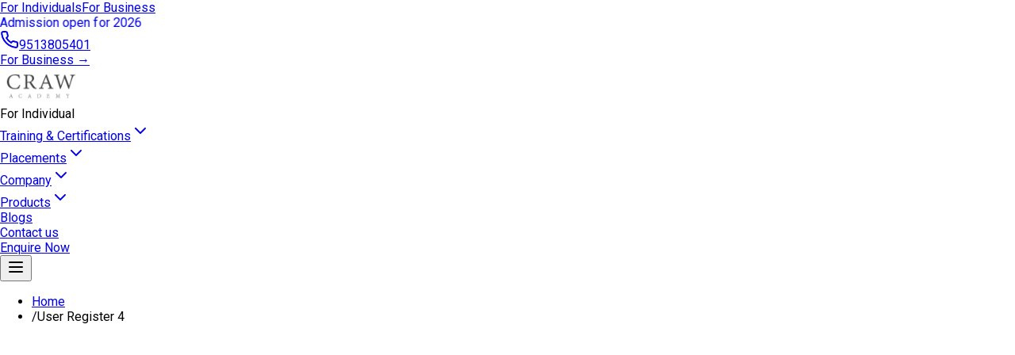

--- FILE ---
content_type: text/html; charset=utf-8
request_url: https://www.craw.in/user-register-4
body_size: 16452
content:
<!DOCTYPE html><html lang="en"><head><meta charSet="utf-8"/><meta name="viewport" content="width=device-width, initial-scale=1"/><link rel="preload" as="image" imageSrcSet="/_next/image?url=%2Fimages%2Flogo%2Fcraw-academy-dark.png&amp;w=128&amp;q=75 1x, /_next/image?url=%2Fimages%2Flogo%2Fcraw-academy-dark.png&amp;w=256&amp;q=75 2x"/><link rel="stylesheet" href="/_next/static/css/8aea088cdc4338f0.css" data-precedence="next"/><link rel="stylesheet" href="/_next/static/css/6e1a7e83610cd267.css" data-precedence="next"/><link rel="preload" as="script" fetchPriority="low" href="/_next/static/chunks/webpack-b55aa9bb004b9063.js"/><script src="/_next/static/chunks/4bd1b696-100b9d70ed4e49c1.js" async=""></script><script src="/_next/static/chunks/1255-3f38644fe3778fb2.js" async=""></script><script src="/_next/static/chunks/main-app-ce774ba4fc1f995d.js" async=""></script><script src="/_next/static/chunks/1356-5d2cdedc98039c8c.js" async=""></script><script src="/_next/static/chunks/2619-b8db57ac19da49ac.js" async=""></script><script src="/_next/static/chunks/app/%5Bslug%5D/page-63b80c3bf68e0bf9.js" async=""></script><script src="/_next/static/chunks/8e1d74a4-862b8f8423b41ed0.js" async=""></script><script src="/_next/static/chunks/30a37ab2-011e18b64ad9452c.js" async=""></script><script src="/_next/static/chunks/dc112a36-7ce38783546e7e33.js" async=""></script><script src="/_next/static/chunks/7853-8c7d74c102f16d7c.js" async=""></script><script src="/_next/static/chunks/4908-f085415ae3526827.js" async=""></script><script src="/_next/static/chunks/6489-4760eccec6c28980.js" async=""></script><script src="/_next/static/chunks/4598-a2600277d2eb18b1.js" async=""></script><script src="/_next/static/chunks/2663-36a9792513e9bcf5.js" async=""></script><script src="/_next/static/chunks/941-ac8e0459781697b1.js" async=""></script><script src="/_next/static/chunks/app/layout-a0329eafd6d7c74f.js" async=""></script><link rel="dns-prefetch" href="//res.cloudinary.com"/><link rel="dns-prefetch" href="//www.googletagmanager.com"/><link rel="dns-prefetch" href="//www.google-analytics.com"/><link rel="preconnect" href="https://res.cloudinary.com"/><link rel="preconnect" href="https://www.googletagmanager.com"/><link rel="preconnect" href="https://www.google-analytics.com"/><meta name="next-size-adjust" content=""/><script src="/_next/static/chunks/polyfills-42372ed130431b0a.js" noModule=""></script></head><body class="__className_6a21cc"><div hidden=""><!--$?--><template id="B:0"></template><!--/$--></div><noscript><iframe src="https://www.googletagmanager.com/ns.html?id=GTM-NW58W4X" height="0" width="0" style="display:none;visibility:hidden"></iframe></noscript><div style="min-height:100vh;margin:0"><style>
          @keyframes pulseAnimation {
            0%, 100% {
              transform: scale(1);
              text-shadow: none;
            }
            50% {
              transform: scale(1.02);
              text-shadow: none;
            }
          }
        </style><header class="bg-blue-600 text-white py-1"><div class="max-w-7xl mx-auto px-4 lg:px-4"><div class="hidden md:flex items-center justify-between"><div class="flex items-center space-x-1 text-sm"><a class="relative flex items-center space-x-1 px-4 py-2 transition-all " href="/"><span class="text-white hover:opacity-80 text-base">For Individuals</span></a><a class="relative flex items-center space-x-1 px-4 py-2 transition-all" href="/enterprise"><span class="text-white hover:opacity-80 text-base">For Business</span></a></div><div class="flex items-center"><a href="https://wa.aisensy.com/+918448897124" rel="noopener noreferrer" class="hover:opacity-90 transition-opacity relative overflow-visible"><span class="text-white text-base font-bold whitespace-nowrap underline" style="animation:pulseAnimation 2s ease-in-out infinite;display:inline-block">Admission open for 2026</span></a></div></div><div class="md:hidden space-y-3 py-1"><div class="flex items-center justify-between"><a href="tel:9513805401" class="flex items-center space-x-1 text-sm text-blue-100 hover:text-white transition-colors"><svg xmlns="http://www.w3.org/2000/svg" width="24" height="24" viewBox="0 0 24 24" fill="none" stroke="currentColor" stroke-width="2" stroke-linecap="round" stroke-linejoin="round" class="lucide lucide-phone w-4 h-4"><path d="M22 16.92v3a2 2 0 0 1-2.18 2 19.79 19.79 0 0 1-8.63-3.07 19.5 19.5 0 0 1-6-6 19.79 19.79 0 0 1-3.07-8.67A2 2 0 0 1 4.11 2h3a2 2 0 0 1 2 1.72 12.84 12.84 0 0 0 .7 2.81 2 2 0 0 1-.45 2.11L8.09 9.91a16 16 0 0 0 6 6l1.27-1.27a2 2 0 0 1 2.11-.45 12.84 12.84 0 0 0 2.81.7A2 2 0 0 1 22 16.92z"></path></svg><span>9513805401</span></a><div class="flex items-center space-x-3"><a rel="noopener noreferrer" class="text-xs font-semibold text-white hover:bg-white hover:text-blue-600  py-1   rounded-md transition-all" href="/enterprise">For Business →</a></div></div></div></div></header><nav class="jsx-b9e05959fabad4f6 relative z-[60] bg-white transition-all duration-300 ease-in-out "><div class="jsx-b9e05959fabad4f6 max-w-7xl mx-auto px-4  lg:px-2"><div class="jsx-b9e05959fabad4f6  grid grid-cols-3 items-center lg:h-16 h-12 "><div class="jsx-b9e05959fabad4f6 flex justify-start items-center gap-0 sm:gap-1 -ml-2 sm:ml-0"><a class="flex items-center flex-shrink-0" href="/"><img alt="CRAW Academy Logo" width="105" height="45" decoding="async" data-nimg="1" class="object-contain transition-all duration-300 h-[35px] sm:h-[45px] w-[80px] sm:w-[105px] ml-2" style="color:transparent" srcSet="/_next/image?url=%2Fimages%2Flogo%2Fcraw-academy-dark.png&amp;w=128&amp;q=75 1x, /_next/image?url=%2Fimages%2Flogo%2Fcraw-academy-dark.png&amp;w=256&amp;q=75 2x" src="/_next/image?url=%2Fimages%2Flogo%2Fcraw-academy-dark.png&amp;w=256&amp;q=75"/></a><div class="jsx-b9e05959fabad4f6 flex items-center lg:pl-2 pl-1 lg:pr-0 ml-1 lg:ml-0 border-l-2 border-cyan-300"><span class="jsx-b9e05959fabad4f6 text-black text-xs font-medium whitespace-nowrap lg:-ml-1 ">For Individual</span></div></div><div class="jsx-b9e05959fabad4f6 flex justify-center"><div class="jsx-b9e05959fabad4f6 hidden md:flex items-center space-x-4 lg:space-x-6 ml-20"><div class="jsx-b9e05959fabad4f6 relative group"><a class="text-gray-700 hover:text-blue-600 px-2 py-2 text-sm font-medium flex items-center transition-colors duration-200 whitespace-nowrap " href="/all-craw-cyber-security-courses">Training &amp; Certifications<svg xmlns="http://www.w3.org/2000/svg" width="24" height="24" viewBox="0 0 24 24" fill="none" stroke="currentColor" stroke-width="2" stroke-linecap="round" stroke-linejoin="round" class="lucide lucide-chevron-down w-3 h-3 ml-1"><path d="m6 9 6 6 6-6"></path></svg></a></div><div class="jsx-b9e05959fabad4f6 relative group"><a class="text-gray-700 hover:text-blue-600 px-2 py-2 text-sm font-medium flex items-center transition-colors duration-200 whitespace-nowrap " href="/jobs-for-newly-trained-it-professionals">Placements<svg xmlns="http://www.w3.org/2000/svg" width="24" height="24" viewBox="0 0 24 24" fill="none" stroke="currentColor" stroke-width="2" stroke-linecap="round" stroke-linejoin="round" class="lucide lucide-chevron-down w-3 h-3 ml-1"><path d="m6 9 6 6 6-6"></path></svg></a></div><div class="jsx-b9e05959fabad4f6 relative group"><a class="text-gray-700 hover:text-blue-600 px-2 py-2 text-sm font-medium flex items-center transition-colors duration-200 whitespace-nowrap " href="/cyber-security-expert-mohit-yadav">Company<svg xmlns="http://www.w3.org/2000/svg" width="24" height="24" viewBox="0 0 24 24" fill="none" stroke="currentColor" stroke-width="2" stroke-linecap="round" stroke-linejoin="round" class="lucide lucide-chevron-down w-3 h-3 ml-1"><path d="m6 9 6 6 6-6"></path></svg></a></div><div class="jsx-b9e05959fabad4f6 relative group"><a class="text-gray-700 hover:text-blue-600 px-2 py-2 text-sm font-medium flex items-center transition-colors duration-200 whitespace-nowrap " href="#">Products<svg xmlns="http://www.w3.org/2000/svg" width="24" height="24" viewBox="0 0 24 24" fill="none" stroke="currentColor" stroke-width="2" stroke-linecap="round" stroke-linejoin="round" class="lucide lucide-chevron-down w-3 h-3 ml-1"><path d="m6 9 6 6 6-6"></path></svg></a></div><div class="jsx-b9e05959fabad4f6 relative group"><a class="text-gray-700 hover:text-blue-600 px-2 py-2 text-sm font-medium flex items-center transition-colors duration-200 whitespace-nowrap " href="/blog">Blogs</a></div><div class="jsx-b9e05959fabad4f6 relative group"><a class="text-gray-700 hover:text-blue-600 px-2 py-2 text-sm font-medium flex items-center transition-colors duration-200 whitespace-nowrap " href="/contact-us">Contact us</a></div></div></div><div class="jsx-b9e05959fabad4f6 flex justify-end items-center space-x-3"><a href="https://wa.aisensy.com/+918448897124" target="_blank" rel="noopener noreferrer" class="jsx-b9e05959fabad4f6 hidden sm:flex items-center gap-2 bg-blue-600 hover:bg-blue-700 text-white px-4 py-2 rounded-lg font-semibold transition-colors duration-200 whitespace-nowrap">Enquire Now</a><div class="jsx-b9e05959fabad4f6 md:hidden"><button aria-label="Open menu" type="button" class="jsx-b9e05959fabad4f6 text-gray-700 hover:text-blue-600 focus:outline-none focus:text-blue-600 p-2 rounded-md transition-all duration-200 active:scale-95"><svg xmlns="http://www.w3.org/2000/svg" width="24" height="24" viewBox="0 0 24 24" fill="none" stroke="currentColor" stroke-width="2" stroke-linecap="round" stroke-linejoin="round" class="lucide lucide-menu w-6 h-6"><line x1="4" x2="20" y1="12" y2="12"></line><line x1="4" x2="20" y1="6" y2="6"></line><line x1="4" x2="20" y1="18" y2="18"></line></svg></button></div></div></div></div></nav><section class="hidden md:block relative z-10 py-1.5 bg-gradient-to-r from-blue-50 to-white border-b border-blue-100"><div class="max-w-7xl mx-auto px-4 sm:px-6 lg:px-4"><ul class="flex flex-wrap items-center gap-0.5 text-xs font-medium text-gray-600"><li><a class="hover:text-blue-600 transition-colors duration-200 px-1.5 py-0.5 rounded hover:bg-blue-50" href="/">Home</a></li><li class="flex items-center gap-0.5"><span class="text-blue-300 font-normal text-[10px]">/</span><span class="text-blue-600 font-semibold px-1.5 py-0.5">User Register 4</span></li></ul></div></section><!--$?--><template id="B:1"></template><div class="pb-20 max-w-[1240px] mx-auto"> <div class="h-32 bg-gray-300 animate-pulse w-full mb-6"></div><div class="flex gap-2 overflow-x-auto px-4 pb-2 mb-6"><div class="flex-shrink-0 h-10 bg-gray-300 rounded-full animate-pulse w-32"></div><div class="flex-shrink-0 h-10 bg-gray-300 rounded-full animate-pulse w-32"></div><div class="flex-shrink-0 h-10 bg-gray-300 rounded-full animate-pulse w-32"></div><div class="flex-shrink-0 h-10 bg-gray-300 rounded-full animate-pulse w-32"></div><div class="flex-shrink-0 h-10 bg-gray-300 rounded-full animate-pulse w-32"></div><div class="flex-shrink-0 h-10 bg-gray-300 rounded-full animate-pulse w-32"></div><div class="flex-shrink-0 h-10 bg-gray-300 rounded-full animate-pulse w-32"></div><div class="flex-shrink-0 h-10 bg-gray-300 rounded-full animate-pulse w-32"></div></div><div class="px-4 mb-8"><div class="h-7 bg-gray-300 rounded animate-pulse w-1/3 mb-3"></div><div class="h-4 bg-gray-300 rounded animate-pulse w-2/3 mb-4"></div><div class="space-y-5"><div class="border rounded-xl overflow-hidden shadow-sm"><div class="h-32 bg-gray-300 animate-pulse w-full"></div><div class="p-4"><div class="h-6 bg-gray-300 rounded animate-pulse w-3/4 mb-2"></div><div class="h-4 bg-gray-300 rounded animate-pulse w-1/2 mb-3"></div><div class="flex items-center gap-1 mb-3"><div class="h-4 bg-gray-300 rounded animate-pulse w-12"></div><div class="h-4 bg-gray-300 rounded animate-pulse w-16"></div></div><div class="h-8 bg-blue-500 rounded-full animate-pulse w-16"></div></div></div><div class="border rounded-xl overflow-hidden shadow-sm"><div class="h-32 bg-gray-300 animate-pulse w-full"></div><div class="p-4"><div class="h-6 bg-gray-300 rounded animate-pulse w-3/4 mb-2"></div><div class="h-4 bg-gray-300 rounded animate-pulse w-1/2 mb-3"></div><div class="flex items-center gap-1 mb-3"><div class="h-4 bg-gray-300 rounded animate-pulse w-12"></div><div class="h-4 bg-gray-300 rounded animate-pulse w-16"></div></div><div class="h-8 bg-blue-500 rounded-full animate-pulse w-16"></div></div></div><div class="border rounded-xl overflow-hidden shadow-sm"><div class="h-32 bg-gray-300 animate-pulse w-full"></div><div class="p-4"><div class="h-6 bg-gray-300 rounded animate-pulse w-3/4 mb-2"></div><div class="h-4 bg-gray-300 rounded animate-pulse w-1/2 mb-3"></div><div class="flex items-center gap-1 mb-3"><div class="h-4 bg-gray-300 rounded animate-pulse w-12"></div><div class="h-4 bg-gray-300 rounded animate-pulse w-16"></div></div><div class="h-8 bg-blue-500 rounded-full animate-pulse w-16"></div></div></div></div></div><div class="px-4 mb-8"><div class="h-6 bg-gray-300 rounded animate-pulse w-1/2 mb-4"></div><div class="grid grid-cols-2 gap-3 mb-6"><div class="h-40 bg-gray-300 rounded-xl animate-pulse"></div><div class="h-40 bg-gray-300 rounded-xl animate-pulse"></div></div><div class="h-6 bg-gray-300 rounded animate-pulse w-2/3 mb-4"></div><div class="grid grid-cols-2 gap-3"><div class="h-40 bg-gray-300 rounded-xl animate-pulse"></div><div class="h-40 bg-gray-300 rounded-xl animate-pulse"></div></div></div><div class="px-4 mb-8"><div class="h-7 bg-gray-300 rounded animate-pulse w-1/3 mb-4"></div><div class="space-y-4"><div class="flex flex-col sm:flex-row sm:items-center gap-3 p-4 border rounded-lg"><div class="h-4 bg-gray-300 rounded animate-pulse w-2/3 sm:w-1/3"></div><div class="h-4 bg-gray-300 rounded animate-pulse w-1/2 sm:w-1/4"></div><div class="h-4 bg-gray-300 rounded animate-pulse w-1/2 sm:w-1/4"></div><div class="h-8 bg-blue-500 rounded-full animate-pulse w-full sm:w-20 mt-2 sm:mt-0"></div></div><div class="flex flex-col sm:flex-row sm:items-center gap-3 p-4 border rounded-lg"><div class="h-4 bg-gray-300 rounded animate-pulse w-2/3 sm:w-1/3"></div><div class="h-4 bg-gray-300 rounded animate-pulse w-1/2 sm:w-1/4"></div><div class="h-4 bg-gray-300 rounded animate-pulse w-1/2 sm:w-1/4"></div><div class="h-8 bg-blue-500 rounded-full animate-pulse w-full sm:w-20 mt-2 sm:mt-0"></div></div><div class="flex flex-col sm:flex-row sm:items-center gap-3 p-4 border rounded-lg"><div class="h-4 bg-gray-300 rounded animate-pulse w-2/3 sm:w-1/3"></div><div class="h-4 bg-gray-300 rounded animate-pulse w-1/2 sm:w-1/4"></div><div class="h-4 bg-gray-300 rounded animate-pulse w-1/2 sm:w-1/4"></div><div class="h-8 bg-blue-500 rounded-full animate-pulse w-full sm:w-20 mt-2 sm:mt-0"></div></div><div class="flex flex-col sm:flex-row sm:items-center gap-3 p-4 border rounded-lg"><div class="h-4 bg-gray-300 rounded animate-pulse w-2/3 sm:w-1/3"></div><div class="h-4 bg-gray-300 rounded animate-pulse w-1/2 sm:w-1/4"></div><div class="h-4 bg-gray-300 rounded animate-pulse w-1/2 sm:w-1/4"></div><div class="h-8 bg-blue-500 rounded-full animate-pulse w-full sm:w-20 mt-2 sm:mt-0"></div></div></div></div><div class="px-4 mb-20"><div class="h-7 bg-gray-300 rounded animate-pulse w-1/3 mb-4"></div><div class="grid grid-cols-2 gap-4"><div class="border rounded-lg p-3 text-center"><div class="h-16 w-16 bg-gray-300 rounded-full mx-auto mb-2 animate-pulse"></div><div class="h-4 bg-gray-300 rounded animate-pulse w-3/4 mx-auto mb-1"></div><div class="h-4 bg-gray-300 rounded animate-pulse w-1/2 mx-auto"></div></div><div class="border rounded-lg p-3 text-center"><div class="h-16 w-16 bg-gray-300 rounded-full mx-auto mb-2 animate-pulse"></div><div class="h-4 bg-gray-300 rounded animate-pulse w-3/4 mx-auto mb-1"></div><div class="h-4 bg-gray-300 rounded animate-pulse w-1/2 mx-auto"></div></div><div class="border rounded-lg p-3 text-center"><div class="h-16 w-16 bg-gray-300 rounded-full mx-auto mb-2 animate-pulse"></div><div class="h-4 bg-gray-300 rounded animate-pulse w-3/4 mx-auto mb-1"></div><div class="h-4 bg-gray-300 rounded animate-pulse w-1/2 mx-auto"></div></div><div class="border rounded-lg p-3 text-center"><div class="h-16 w-16 bg-gray-300 rounded-full mx-auto mb-2 animate-pulse"></div><div class="h-4 bg-gray-300 rounded animate-pulse w-3/4 mx-auto mb-1"></div><div class="h-4 bg-gray-300 rounded animate-pulse w-1/2 mx-auto"></div></div><div class="border rounded-lg p-3 text-center"><div class="h-16 w-16 bg-gray-300 rounded-full mx-auto mb-2 animate-pulse"></div><div class="h-4 bg-gray-300 rounded animate-pulse w-3/4 mx-auto mb-1"></div><div class="h-4 bg-gray-300 rounded animate-pulse w-1/2 mx-auto"></div></div><div class="border rounded-lg p-3 text-center"><div class="h-16 w-16 bg-gray-300 rounded-full mx-auto mb-2 animate-pulse"></div><div class="h-4 bg-gray-300 rounded animate-pulse w-3/4 mx-auto mb-1"></div><div class="h-4 bg-gray-300 rounded animate-pulse w-1/2 mx-auto"></div></div><div class="border rounded-lg p-3 text-center"><div class="h-16 w-16 bg-gray-300 rounded-full mx-auto mb-2 animate-pulse"></div><div class="h-4 bg-gray-300 rounded animate-pulse w-3/4 mx-auto mb-1"></div><div class="h-4 bg-gray-300 rounded animate-pulse w-1/2 mx-auto"></div></div><div class="border rounded-lg p-3 text-center"><div class="h-16 w-16 bg-gray-300 rounded-full mx-auto mb-2 animate-pulse"></div><div class="h-4 bg-gray-300 rounded animate-pulse w-3/4 mx-auto mb-1"></div><div class="h-4 bg-gray-300 rounded animate-pulse w-1/2 mx-auto"></div></div><div class="border rounded-lg p-3 text-center"><div class="h-16 w-16 bg-gray-300 rounded-full mx-auto mb-2 animate-pulse"></div><div class="h-4 bg-gray-300 rounded animate-pulse w-3/4 mx-auto mb-1"></div><div class="h-4 bg-gray-300 rounded animate-pulse w-1/2 mx-auto"></div></div><div class="border rounded-lg p-3 text-center"><div class="h-16 w-16 bg-gray-300 rounded-full mx-auto mb-2 animate-pulse"></div><div class="h-4 bg-gray-300 rounded animate-pulse w-3/4 mx-auto mb-1"></div><div class="h-4 bg-gray-300 rounded animate-pulse w-1/2 mx-auto"></div></div><div class="border rounded-lg p-3 text-center"><div class="h-16 w-16 bg-gray-300 rounded-full mx-auto mb-2 animate-pulse"></div><div class="h-4 bg-gray-300 rounded animate-pulse w-3/4 mx-auto mb-1"></div><div class="h-4 bg-gray-300 rounded animate-pulse w-1/2 mx-auto"></div></div><div class="border rounded-lg p-3 text-center"><div class="h-16 w-16 bg-gray-300 rounded-full mx-auto mb-2 animate-pulse"></div><div class="h-4 bg-gray-300 rounded animate-pulse w-3/4 mx-auto mb-1"></div><div class="h-4 bg-gray-300 rounded animate-pulse w-1/2 mx-auto"></div></div></div></div><div class="fixed bottom-0 left-0 right-0 bg-white border-t border-gray-200 p-3 shadow-lg"><div class="flex items-center justify-between"><div class="flex items-center gap-2"><div class="h-6 w-6 bg-gray-300 rounded-full animate-pulse"></div><div class="h-4 bg-gray-300 rounded animate-pulse w-24"></div></div><div class="h-8 bg-blue-500 rounded animate-pulse w-20"></div></div></div></div><!--/$--><div data-rht-toaster="" style="position:fixed;z-index:9999;top:16px;left:16px;right:16px;bottom:16px;pointer-events:none"></div><footer class="bg-blue-600 text-white"><div class="hidden md:block"><div class="container mx-auto px-4 py-12"><div class="grid grid-cols-1 md:grid-cols-2 lg:grid-cols-5 gap-8"><div class="lg:col-span-1"><div class="mb-6"><img alt="Craw Security Academy" loading="lazy" width="120" height="40" decoding="async" data-nimg="1" class="h-10 w-auto" style="color:transparent" srcSet="/_next/image?url=%2Fimages%2Fabout%2Fcraw-white-logo.png&amp;w=128&amp;q=75 1x, /_next/image?url=%2Fimages%2Fabout%2Fcraw-white-logo.png&amp;w=256&amp;q=75 2x" src="/_next/image?url=%2Fimages%2Fabout%2Fcraw-white-logo.png&amp;w=256&amp;q=75"/></div><div class="mb-6"><h3 class="font-semibold mb-3">Craw Cyber Security Pvt Ltd</h3><div class="text-sm opacity-90 space-y-1"><p>1st Floor, Plot no. 4, Lane no. 2,</p><p>Kehar Singh Estate, Westend Marg,</p><p>Behind Saket Metro Station, Saidulajab,</p><p>New Delhi - 110030</p></div></div><div class="text-sm opacity-90 space-y-2"><p><span class="font-medium">Contact us:</span> <a href="tel:+919513805401" class="hover:underline">951 380 5401</a></p><p><span class="font-medium">Email Id:</span> <a href="https://mail.google.com/mail/?view=cm&amp;fs=1&amp;to=training@craw.in" target="_blank" rel="noopener noreferrer" class="hover:underline">training@craw.in</a></p><p><span class="font-medium">HR Email Id:</span> <a href="https://mail.google.com/mail/?view=cm&amp;fs=1&amp;to=HR@craw.in" target="_blank" rel="noopener noreferrer" class="hover:underline">HR@craw.in</a></p><p><span class="font-medium">Support Email Id:</span> <a href="https://mail.google.com/mail/?view=cm&amp;fs=1&amp;to=Support@craw.in" target="_blank" rel="noopener noreferrer" class="hover:underline">Support@craw.in</a></p></div></div><div class="lg:col-span-1"><h3 class="text-lg font-semibold mb-4">Top Cyber Security Courses</h3><ul class="space-y-2"><li><a class="text-sm opacity-90 hover:opacity-100 hover:underline transition-all" href="/1-year-diploma-course-in-cyber-security-training-in-delhi">1 Year Diploma in Cyber Security</a></li><li><a class="text-sm opacity-90 hover:opacity-100 hover:underline transition-all" href="/certified-ethical-hacker-ceh-course">Ethical Hacking Course</a></li><li><a class="text-sm opacity-90 hover:opacity-100 hover:underline transition-all" href="/basic-networking-course-in-delhi">Basic Networking Course</a></li><li><a class="text-sm opacity-90 hover:opacity-100 hover:underline transition-all" href="/certified-penetration-testing-course-in-delhi-cpent-training">Penetration Testing Course</a></li><li><a class="text-sm opacity-90 hover:opacity-100 hover:underline transition-all" href="/comptia-security-plus-training-course-in-delhi">CompTia Security Plus Course</a></li><li><a class="text-sm opacity-90 hover:opacity-100 hover:underline transition-all" href="/red-hat-certified-system-administrator-rhcsa-training-in-delhi">Red Hat RHCSA Course</a></li><li><a class="text-sm opacity-90 hover:opacity-100 hover:underline transition-all" href="/learn-python-training-in-delhi-python-course">Python Programming Course</a></li><li><a class="text-sm opacity-90 hover:opacity-100 hover:underline transition-all" href="/cyber-forensics-investigation-course-in-delhi">Cyber Forensics With FTK Course</a></li><li><a class="text-sm opacity-90 hover:opacity-100 hover:underline transition-all" href="/web-application-security-course-in-delhi">Web Application Security Course</a></li></ul></div><div class="lg:col-span-1"><h3 class="text-lg font-semibold mb-4">Quick Links</h3><ul class="space-y-2"><li><a class="text-sm opacity-90 hover:opacity-100 hover:underline transition-all" href="/about-us">About us</a></li><li><a class="text-sm opacity-90 hover:opacity-100 hover:underline transition-all" href="/blog">News and Blog</a></li><li><a class="text-sm opacity-90 hover:opacity-100 hover:underline transition-all" href="/ethical-hacking-franchise-in-delhi-india">Franchise Program</a></li><li><a class="text-sm opacity-90 hover:opacity-100 hover:underline transition-all" href="/craw-student-reviews-online">Testimonials</a></li><li><a class="text-sm opacity-90 hover:opacity-100 hover:underline transition-all" href="/jobs-for-newly-trained-it-professionals">Recruitment</a></li><li><a class="text-sm opacity-90 hover:opacity-100 hover:underline transition-all" href="/privacy-policy">Privacy Policy</a></li><li><a class="text-sm opacity-90 hover:opacity-100 hover:underline transition-all" href="/contact-us">Contact us</a></li><li><a class="text-sm opacity-90 hover:opacity-100 hover:underline transition-all" href="/refund-policy">Refund Policy</a></li><li><a class="text-sm opacity-90 hover:opacity-100 hover:underline transition-all" href="/gallery">Gallery</a></li><li><a class="text-sm opacity-90 hover:opacity-100 hover:underline transition-all" href="/Grievance-redressal">Grievance redressal</a></li><li><a class="text-sm opacity-90 hover:opacity-100 hover:underline transition-all" href="/webinars">Webinars</a></li></ul></div><div class="lg:col-span-1"><h3 class="text-lg font-semibold mb-4">Our Latest Courses</h3><ul class="space-y-2"><li><a class="text-sm opacity-90 hover:opacity-100 hover:underline transition-all" href="/1-year-diploma-course-in-cyber-security-training-in-delhi">1 Year Diploma in Cyber Security</a></li><li><a class="text-sm opacity-90 hover:opacity-100 hover:underline transition-all" href="/winter-training-internship-in-cyber-security">Winter Training Internship</a></li><li><a class="text-sm opacity-90 hover:opacity-100 hover:underline transition-all" href="/oscp-certification-training">OSCP / PEN-200</a></li><li><a class="text-sm opacity-90 hover:opacity-100 hover:underline transition-all" href="/courses/malware-analysis-course-training-certification">Malware Analysis</a></li><li><a class="text-sm opacity-90 hover:opacity-100 hover:underline transition-all" href="/courses/reverse-engineering-training-course-in-delhi">Reverse Engineering</a></li><li><a class="text-sm opacity-90 hover:opacity-100 hover:underline transition-all" href="/red-hat-service-automation-rh358-course">Red Hat Service Automation</a></li><li><a class="text-sm opacity-90 hover:opacity-100 hover:underline transition-all" href="/rhcsa-rapid-track-course">Red Hat Rapid Track</a></li><li><a class="text-sm opacity-90 hover:opacity-100 hover:underline transition-all" href="/courses/red-hat-certified-architect-red-hat-open-stack">Red Hat Openstack</a></li><li><a class="text-sm opacity-90 hover:opacity-100 hover:underline transition-all" href="/aws-security-training-and-certification-course-in-delhi">AWS Security Training</a></li></ul></div><div class="lg:col-span-1"><div class="mb-8"><h3 class="text-lg font-semibold mb-4">Social Media</h3><div class="grid grid-cols-4 gap-3 mb-6"><a target="_blank" rel="noopener noreferrer" class="w-10 h-10 bg-[#1877F2] hover:bg-[#166fe5] rounded-md flex items-center justify-center transition-all transform hover:scale-110 shadow-md" aria-label="Facebook" href="https://www.facebook.com/CrawSec/"><svg stroke="currentColor" fill="currentColor" stroke-width="0" viewBox="0 0 320 512" class="w-5 h-5 text-white" height="1em" width="1em" xmlns="http://www.w3.org/2000/svg"><path d="M279.14 288l14.22-92.66h-88.91v-60.13c0-25.35 12.42-50.06 52.24-50.06h40.42V6.26S260.43 0 225.36 0c-73.22 0-121.08 44.38-121.08 124.72v70.62H22.89V288h81.39v224h100.17V288z"></path></svg></a><a target="_blank" rel="noopener noreferrer" class="w-10 h-10 bg-[#1DA1F2] hover:bg-[#0d8bd9] rounded-md flex items-center justify-center transition-all transform hover:scale-110 shadow-md" aria-label="Twitter" href="https://twitter.com/crawsec"><svg stroke="currentColor" fill="currentColor" stroke-width="0" viewBox="0 0 512 512" class="w-5 h-5 text-white" height="1em" width="1em" xmlns="http://www.w3.org/2000/svg"><path d="M459.37 151.716c.325 4.548.325 9.097.325 13.645 0 138.72-105.583 298.558-298.558 298.558-59.452 0-114.68-17.219-161.137-47.106 8.447.974 16.568 1.299 25.34 1.299 49.055 0 94.213-16.568 130.274-44.832-46.132-.975-84.792-31.188-98.112-72.772 6.498.974 12.995 1.624 19.818 1.624 9.421 0 18.843-1.3 27.614-3.573-48.081-9.747-84.143-51.98-84.143-102.985v-1.299c13.969 7.797 30.214 12.67 47.431 13.319-28.264-18.843-46.781-51.005-46.781-87.391 0-19.492 5.197-37.36 14.294-52.954 51.655 63.675 129.3 105.258 216.365 109.807-1.624-7.797-2.599-15.918-2.599-24.04 0-57.828 46.782-104.934 104.934-104.934 30.213 0 57.502 12.67 76.67 33.137 23.715-4.548 46.456-13.32 66.599-25.34-7.798 24.366-24.366 44.833-46.132 57.827 21.117-2.273 41.584-8.122 60.426-16.243-14.292 20.791-32.161 39.308-52.628 54.253z"></path></svg></a><a target="_blank" rel="noopener noreferrer" class="w-10 h-10 bg-[#FF0000] hover:bg-[#e60000] rounded-md flex items-center justify-center transition-all transform hover:scale-110 shadow-md" aria-label="YouTube" href="https://www.youtube.com/c/crawsecurity"><svg stroke="currentColor" fill="currentColor" stroke-width="0" viewBox="0 0 576 512" class="w-5 h-5 text-white" height="1em" width="1em" xmlns="http://www.w3.org/2000/svg"><path d="M549.655 124.083c-6.281-23.65-24.787-42.276-48.284-48.597C458.781 64 288 64 288 64S117.22 64 74.629 75.486c-23.497 6.322-42.003 24.947-48.284 48.597-11.412 42.867-11.412 132.305-11.412 132.305s0 89.438 11.412 132.305c6.281 23.65 24.787 41.5 48.284 47.821C117.22 448 288 448 288 448s170.78 0 213.371-11.486c23.497-6.321 42.003-24.171 48.284-47.821 11.412-42.867 11.412-132.305 11.412-132.305s0-89.438-11.412-132.305zm-317.51 213.508V175.185l142.739 81.205-142.739 81.201z"></path></svg></a><a target="_blank" rel="noopener noreferrer" class="w-10 h-10 bg-[#0A66C2] hover:bg-[#004182] rounded-md flex items-center justify-center transition-all transform hover:scale-110 shadow-md" aria-label="LinkedIn" href="https://www.linkedin.com/company/crawsec"><svg stroke="currentColor" fill="currentColor" stroke-width="0" viewBox="0 0 448 512" class="w-5 h-5 text-white" height="1em" width="1em" xmlns="http://www.w3.org/2000/svg"><path d="M100.28 448H7.4V148.9h92.88zM53.79 108.1C24.09 108.1 0 83.5 0 53.8a53.79 53.79 0 0 1 107.58 0c0 29.7-24.1 54.3-53.79 54.3zM447.9 448h-92.68V302.4c0-34.7-.7-79.2-48.29-79.2-48.29 0-55.69 37.7-55.69 76.7V448h-92.78V148.9h89.08v40.8h1.3c12.4-23.5 42.69-48.3 87.88-48.3 94 0 111.28 61.9 111.28 142.3V448z"></path></svg></a><a target="_blank" rel="noopener noreferrer" class="w-10 h-10 bg-[#25D366] hover:bg-[#128C7E] rounded-md flex items-center justify-center transition-all transform hover:scale-110 shadow-md" aria-label="WhatsApp" href="https://wa.aisensy.com/+918448897124"><svg stroke="currentColor" fill="currentColor" stroke-width="0" viewBox="0 0 448 512" class="w-5 h-5 text-white" height="1em" width="1em" xmlns="http://www.w3.org/2000/svg"><path d="M380.9 97.1C339 55.1 283.2 32 223.9 32c-122.4 0-222 99.6-222 222 0 39.1 10.2 77.3 29.6 111L0 480l117.7-30.9c32.4 17.7 68.9 27 106.1 27h.1c122.3 0 224.1-99.6 224.1-222 0-59.3-25.2-115-67.1-157zm-157 341.6c-33.2 0-65.7-8.9-94-25.7l-6.7-4-69.8 18.3L72 359.2l-4.4-7c-18.5-29.4-28.2-63.3-28.2-98.2 0-101.7 82.8-184.5 184.6-184.5 49.3 0 95.6 19.2 130.4 54.1 34.8 34.9 56.2 81.2 56.1 130.5 0 101.8-84.9 184.6-186.6 184.6zm101.2-138.2c-5.5-2.8-32.8-16.2-37.9-18-5.1-1.9-8.8-2.8-12.5 2.8-3.7 5.6-14.3 18-17.6 21.8-3.2 3.7-6.5 4.2-12 1.4-32.6-16.3-54-29.1-75.5-66-5.7-9.8 5.7-9.1 16.3-30.3 1.8-3.7.9-6.9-.5-9.7-1.4-2.8-12.5-30.1-17.1-41.2-4.5-10.8-9.1-9.3-12.5-9.5-3.2-.2-6.9-.2-10.6-.2-3.7 0-9.7 1.4-14.8 6.9-5.1 5.6-19.4 19-19.4 46.3 0 27.3 19.9 53.7 22.6 57.4 2.8 3.7 39.1 59.7 94.8 83.8 35.2 15.2 49 16.5 66.6 13.9 10.7-1.6 32.8-13.4 37.4-26.4 4.6-13 4.6-24.1 3.2-26.4-1.3-2.5-5-3.9-10.5-6.6z"></path></svg></a><a target="_blank" rel="noopener noreferrer" class="w-10 h-10 bg-gradient-to-r from-[#833AB4] via-[#FD1D1D] to-[#F77737] hover:from-[#7b2fb0] hover:via-[#e91a1a] hover:to-[#f56b30] rounded-md flex items-center justify-center transition-all transform hover:scale-110 shadow-md" aria-label="Instagram" href="https://www.instagram.com/crawsec/"><svg stroke="currentColor" fill="currentColor" stroke-width="0" viewBox="0 0 448 512" class="w-5 h-5 text-white" height="1em" width="1em" xmlns="http://www.w3.org/2000/svg"><path d="M224.1 141c-63.6 0-114.9 51.3-114.9 114.9s51.3 114.9 114.9 114.9S339 319.5 339 255.9 287.7 141 224.1 141zm0 189.6c-41.1 0-74.7-33.5-74.7-74.7s33.5-74.7 74.7-74.7 74.7 33.5 74.7 74.7-33.6 74.7-74.7 74.7zm146.4-194.3c0 14.9-12 26.8-26.8 26.8-14.9 0-26.8-12-26.8-26.8s12-26.8 26.8-26.8 26.8 12 26.8 26.8zm76.1 27.2c-1.7-35.9-9.9-67.7-36.2-93.9-26.2-26.2-58-34.4-93.9-36.2-37-2.1-147.9-2.1-184.9 0-35.8 1.7-67.6 9.9-93.9 36.1s-34.4 58-36.2 93.9c-2.1 37-2.1 147.9 0 184.9 1.7 35.9 9.9 67.7 36.2 93.9s58 34.4 93.9 36.2c37 2.1 147.9 2.1 184.9 0 35.9-1.7 67.7-9.9 93.9-36.2 26.2-26.2 34.4-58 36.2-93.9 2.1-37 2.1-147.8 0-184.8zM398.8 388c-7.8 19.6-22.9 34.7-42.6 42.6-29.5 11.7-99.5 9-132.1 9s-102.7 2.6-132.1-9c-19.6-7.8-34.7-22.9-42.6-42.6-11.7-29.5-9-99.5-9-132.1s-2.6-102.7 9-132.1c7.8-19.6 22.9-34.7 42.6-42.6 29.5-11.7 99.5-9 132.1-9s102.7-2.6 132.1 9c19.6 7.8 34.7 22.9 42.6 42.6 11.7 29.5 9 99.5 9 132.1s2.7 102.7-9 132.1z"></path></svg></a></div></div><div class="mb-8"><h3 class="text-lg font-semibold mb-4">Join our Community</h3><div class="flex gap-3"><a target="_blank" rel="noopener noreferrer" class="w-10 h-10 bg-[#25D366] hover:bg-[#128C7E] rounded-md flex items-center justify-center transition-all transform hover:scale-110 shadow-md" aria-label="WhatsApp" href="https://whatsapp.com/channel/0029VaE4JsD29757yPAY9z32"><svg stroke="currentColor" fill="currentColor" stroke-width="0" viewBox="0 0 448 512" class="w-5 h-5 text-white" height="1em" width="1em" xmlns="http://www.w3.org/2000/svg"><path d="M380.9 97.1C339 55.1 283.2 32 223.9 32c-122.4 0-222 99.6-222 222 0 39.1 10.2 77.3 29.6 111L0 480l117.7-30.9c32.4 17.7 68.9 27 106.1 27h.1c122.3 0 224.1-99.6 224.1-222 0-59.3-25.2-115-67.1-157zm-157 341.6c-33.2 0-65.7-8.9-94-25.7l-6.7-4-69.8 18.3L72 359.2l-4.4-7c-18.5-29.4-28.2-63.3-28.2-98.2 0-101.7 82.8-184.5 184.6-184.5 49.3 0 95.6 19.2 130.4 54.1 34.8 34.9 56.2 81.2 56.1 130.5 0 101.8-84.9 184.6-186.6 184.6zm101.2-138.2c-5.5-2.8-32.8-16.2-37.9-18-5.1-1.9-8.8-2.8-12.5 2.8-3.7 5.6-14.3 18-17.6 21.8-3.2 3.7-6.5 4.2-12 1.4-32.6-16.3-54-29.1-75.5-66-5.7-9.8 5.7-9.1 16.3-30.3 1.8-3.7.9-6.9-.5-9.7-1.4-2.8-12.5-30.1-17.1-41.2-4.5-10.8-9.1-9.3-12.5-9.5-3.2-.2-6.9-.2-10.6-.2-3.7 0-9.7 1.4-14.8 6.9-5.1 5.6-19.4 19-19.4 46.3 0 27.3 19.9 53.7 22.6 57.4 2.8 3.7 39.1 59.7 94.8 83.8 35.2 15.2 49 16.5 66.6 13.9 10.7-1.6 32.8-13.4 37.4-26.4 4.6-13 4.6-24.1 3.2-26.4-1.3-2.5-5-3.9-10.5-6.6z"></path></svg></a><a target="_blank" rel="noopener noreferrer" class="w-10 h-10 bg-[#0088CC] hover:bg-[#006bb3] rounded-md flex items-center justify-center transition-all transform hover:scale-110 shadow-md" aria-label="Telegram" href="https://t.me/+M4aX4KiJa90wNDFl"><svg stroke="currentColor" fill="currentColor" stroke-width="0" viewBox="0 0 496 512" class="w-5 h-5 text-white" height="1em" width="1em" xmlns="http://www.w3.org/2000/svg"><path d="M248 8C111 8 0 119 0 256s111 248 248 248 248-111 248-248S385 8 248 8zm121.8 169.9l-40.7 191.8c-3 13.6-11.1 16.9-22.4 10.5l-62-45.7-29.9 28.8c-3.3 3.3-6.1 6.1-12.5 6.1l4.4-63.1 114.9-103.8c5-4.4-1.1-6.9-7.7-2.5l-142 89.4-61.2-19.1c-13.3-4.2-13.6-13.3 2.8-19.7l239.1-92.2c11.1-4 20.8 2.7 17.2 19.5z"></path></svg></a></div></div><div><h3 class="text-lg font-semibold mb-4">Download Application</h3><div class="space-y-3"><a target="_blank" rel="noopener noreferrer" class="flex items-center gap-3 bg-black rounded-md px-4 py-2 hover:bg-gray-800 transition-colors" href="https://play.google.com/store/apps/details?id=co.george.ciczb"><svg stroke="currentColor" fill="currentColor" stroke-width="0" role="img" viewBox="0 0 24 24" class="w-6 h-6" height="1em" width="1em" xmlns="http://www.w3.org/2000/svg"><path d="M22.018 13.298l-3.919 2.218-3.515-3.493 3.543-3.521 3.891 2.202a1.49 1.49 0 0 1 0 2.594zM1.337.924a1.486 1.486 0 0 0-.112.568v21.017c0 .217.045.419.124.6l11.155-11.087L1.337.924zm12.207 10.065l3.258-3.238L3.45.195a1.466 1.466 0 0 0-.946-.179l11.04 10.973zm0 2.067l-11 10.933c.298.036.612-.016.906-.183l13.324-7.54-3.23-3.21z"></path></svg><div class="text-left"><p class="text-xs opacity-70">Get it on</p><p class="text-sm font-semibold">Google Play</p></div></a><a target="_blank" rel="noopener noreferrer" class="flex items-center gap-3 bg-black rounded-md px-4 py-2 hover:bg-gray-800 transition-colors" href="https://apps.apple.com/in/app/classplus/id1324522260"><svg stroke="currentColor" fill="currentColor" stroke-width="0" role="img" viewBox="0 0 24 24" class="w-6 h-6" height="1em" width="1em" xmlns="http://www.w3.org/2000/svg"><path d="M8.8086 14.9194l6.1107-11.0368c.0837-.1513.1682-.302.2437-.4584.0685-.142.1267-.2854.1646-.4403.0803-.3259.0588-.6656-.066-.9767-.1238-.3095-.3417-.5678-.6201-.7355a1.4175 1.4175 0 0 0-.921-.1924c-.3207.043-.6135.1935-.8443.4288-.1094.1118-.1996.2361-.2832.369-.092.1463-.175.2979-.259.4492l-.3864.6979-.3865-.6979c-.0837-.1515-.1667-.303-.2587-.4492-.0837-.1329-.1739-.2572-.2835-.369-.2305-.2353-.5233-.3857-.844-.429a1.4181 1.4181 0 0 0-.921.1926c-.2784.1677-.4964.426-.6203.7355-.1246.311-.1461.6508-.066.9767.038.155.0962.2984.1648.4403.0753.1564.1598.307.2437.4584l1.248 2.2543-4.8625 8.7825H2.0295c-.1676 0-.3351-.0007-.5026.0092-.1522.009-.3004.0284-.448.0714-.3108.0906-.5822.2798-.7783.548-.195.2665-.3006.5929-.3006.9279 0 .3352.1057.6612.3006.9277.196.2683.4675.4575.7782.548.1477.043.296.0623.4481.0715.1675.01.335.009.5026.009h13.0974c.0171-.0357.059-.1294.1-.2697.415-1.4151-.6156-2.843-2.0347-2.843zM3.113 18.5418l-.7922 1.5008c-.0818.1553-.1644.31-.2384.4705-.067.1458-.124.293-.1611.452-.0785.3346-.0576.6834.0645 1.0029.1212.3175.3346.583.607.7549.2727.172.5891.2416.9013.1975.3139-.044.6005-.1986.8263-.4402.1072-.1148.1954-.2424.2772-.3787.0902-.1503.1714-.3059.2535-.4612L6 19.4636c-.0896-.149-.9473-1.4704-2.887-.9218m20.5861-3.0056a1.4707 1.4707 0 0 0-.779-.5407c-.1476-.0425-.2961-.0616-.4483-.0705-.1678-.0099-.3352-.0091-.503-.0091H18.648l-4.3891-7.817c-.6655.7005-.9632 1.485-1.0773 2.1976-.1655 1.0333.0367 2.0934.546 3.0004l5.2741 9.3933c.084.1494.167.299.2591.4435.0837.131.1739.2537.2836.364.231.2323.5238.3809.8449.4232.3192.0424.643-.0244.9217-.1899.2784-.1653.4968-.4204.621-.7257.1246-.3072.146-.6425.0658-.9641-.0381-.1529-.0962-.2945-.165-.4346-.0753-.1543-.1598-.303-.2438-.4524l-1.216-2.1662h1.596c.1677 0 .3351.0009.5029-.009.1522-.009.3007-.028.4483-.0705a1.4707 1.4707 0 0 0 .779-.5407A1.5386 1.5386 0 0 0 24 16.452a1.539 1.539 0 0 0-.3009-.9158Z"></path></svg><div class="text-left"><p class="text-xs opacity-70">Available on the</p><p class="text-sm font-semibold">App Store</p></div></a></div></div></div></div><div class="mt-12 pt-8 border-t border-blue-500 border-opacity-30"><div class="mb-8"><h3 class="text-lg font-semibold mb-4">Popular Cyber Security Courses</h3><div class="flex flex-wrap gap-2"><a class="text-sm text-white bg-blue-500 hover:bg-blue-400 px-3 py-1 rounded transition-colors" href="/ethical-hacking-course-in-delhi">Ethical Hacking Training with AI</a><a class="text-sm text-white bg-blue-500 hover:bg-blue-400 px-3 py-1 rounded transition-colors" href="/basic-networking-course-in-delhi">Basic Networking Training with AI</a><a class="text-sm text-white bg-blue-500 hover:bg-blue-400 px-3 py-1 rounded transition-colors" href="/linux-essential-training-course-in-delhi">Linux Essentials Training</a><a class="text-sm text-white bg-blue-500 hover:bg-blue-400 px-3 py-1 rounded transition-colors" href="/penetration-testing-course-in-delhi">Penetration Testing Training with AI</a><a class="text-sm text-white bg-blue-500 hover:bg-blue-400 px-3 py-1 rounded transition-colors" href="/cyber-forensics-investigation-course-in-delhi">Cyber Forensics Investigation Training</a><a class="text-sm text-white bg-blue-500 hover:bg-blue-400 px-3 py-1 rounded transition-colors" href="/mobile-application-security-course-in-delhi">Mobile Penetration Testing Training</a><a class="text-sm text-white bg-blue-500 hover:bg-blue-400 px-3 py-1 rounded transition-colors" href="/web-application-security-course-in-delhi">Web Penetration Testing Training</a><a class="text-sm text-white bg-blue-500 hover:bg-blue-400 px-3 py-1 rounded transition-colors" href="/learn-python-training-in-delhi-python-course">Python Programming Training</a><a class="text-sm text-white bg-blue-500 hover:bg-blue-400 px-3 py-1 rounded transition-colors" href="/learn-internet-of-things-iot-pentesting-course-in-delhi">IoT Penetration Testing Training</a><a class="text-sm text-white bg-blue-500 hover:bg-blue-400 px-3 py-1 rounded transition-colors" href="/learn-end-point-security-course-in-delhi">Endpoint Security Training</a><a class="text-sm text-white bg-blue-500 hover:bg-blue-400 px-3 py-1 rounded transition-colors" href="/aws-associate-course-in-delhi">AWS Associate Training</a><a class="text-sm text-white bg-blue-500 hover:bg-blue-400 px-3 py-1 rounded transition-colors" href="/aws-security-training-and-certification-course-in-delhi">AWS Security Training</a></div></div><div><h3 class="text-lg font-semibold mb-4">Top Certifications</h3><div class="flex flex-wrap gap-2"><a class="text-sm text-white bg-blue-500 hover:bg-blue-400 px-3 py-1 rounded transition-colors" href="/certified-ethical-hacker-ceh-course">CEH v13 AI</a><a class="text-sm text-white bg-blue-500 hover:bg-blue-400 px-3 py-1 rounded transition-colors" href="/certified-network-defender-cnd-course-in-delhi-cnd-v2-certification-training">Certified Network Defender</a><a class="text-sm text-white bg-blue-500 hover:bg-blue-400 px-3 py-1 rounded transition-colors" href="/eccouncil-cscu-training-and-certification-course-in-delhi">Certified Secure Computer User</a><a class="text-sm text-white bg-blue-500 hover:bg-blue-400 px-3 py-1 rounded transition-colors" href="/certified-penetration-testing-course-in-delhi-cpent-training">Eccouncil CPENT</a><a class="text-sm text-white bg-blue-500 hover:bg-blue-400 px-3 py-1 rounded transition-colors" href="/certified-threat-intelligence-analyst-course-in-delhi">Eccouncil CTIA</a><a class="text-sm text-white bg-blue-500 hover:bg-blue-400 px-3 py-1 rounded transition-colors" href="/best-cyber-forensics-investigation-course-in-delhi">Eccouncil CHFI v11</a><a class="text-sm text-white bg-blue-500 hover:bg-blue-400 px-3 py-1 rounded transition-colors" href="/courses/ec-council-certified-incident-handler-ecih">Eccouncil ECIH</a><a class="text-sm text-white bg-blue-500 hover:bg-blue-400 px-3 py-1 rounded transition-colors" href="/web-application-hacking-security-wahs">Eccouncil WAHS</a><a class="text-sm text-white bg-blue-500 hover:bg-blue-400 px-3 py-1 rounded transition-colors" href="/oscp-certification-training">OSCP PEN-200</a><a class="text-sm text-white bg-blue-500 hover:bg-blue-400 px-3 py-1 rounded transition-colors" href="/offensive-security-pen-210-and-oswp-certification">OSWP PEN-210</a><a class="text-sm text-white bg-blue-500 hover:bg-blue-400 px-3 py-1 rounded transition-colors" href="/comptia-a-plus-training-course-in-delhi">CompTIA A+</a><a class="text-sm text-white bg-blue-500 hover:bg-blue-400 px-3 py-1 rounded transition-colors" href="/comptia-security-plus-training-course-in-delhi">CompTIA Security+</a><a class="text-sm text-white bg-blue-500 hover:bg-blue-400 px-3 py-1 rounded transition-colors" href="/comptia-pentest-plus-training-course-in-delhi">CompTIA PenTest+</a><a class="text-sm text-white bg-blue-500 hover:bg-blue-400 px-3 py-1 rounded transition-colors" href="/comptia-cysa-training-course-in-delhi">CompTIA CySA+</a><a class="text-sm text-white bg-blue-500 hover:bg-blue-400 px-3 py-1 rounded transition-colors" href="/comptia-casp-plus-training-course-in-delhi">CompTIA CASP+</a><a class="text-sm text-white bg-blue-500 hover:bg-blue-400 px-3 py-1 rounded transition-colors" href="/comptia-network-plus-training-course-in-delhi">CompTIA Network+</a><a class="text-sm text-white bg-blue-500 hover:bg-blue-400 px-3 py-1 rounded transition-colors" href="/cissp-certification-training-course">CISSP</a><a class="text-sm text-white bg-blue-500 hover:bg-blue-400 px-3 py-1 rounded transition-colors" href="/courses/cism-certification-training-course-delhi">CISM</a><a class="text-sm text-white bg-blue-500 hover:bg-blue-400 px-3 py-1 rounded transition-colors" href="/courses/certified-information-systems-auditor-cisa-training-and-certification">CISA</a><a class="text-sm text-white bg-blue-500 hover:bg-blue-400 px-3 py-1 rounded transition-colors" href="/best-ccna-training-in-delhi-and-certification-course">CCNA 200-301</a><a class="text-sm text-white bg-blue-500 hover:bg-blue-400 px-3 py-1 rounded transition-colors" href="/best-ccnp-training-in-delhi-ccnp-course-in-delhi">CCNP 350-401</a><a class="text-sm text-white bg-blue-500 hover:bg-blue-400 px-3 py-1 rounded transition-colors" href="/courses/ccnp-security-training-course">CCNP Security 350-701</a><a class="text-sm text-white bg-blue-500 hover:bg-blue-400 px-3 py-1 rounded transition-colors" href="/courses/red-hat-certified-architect-red-hat-open-stack">Redhat Openstack</a><a class="text-sm text-white bg-blue-500 hover:bg-blue-400 px-3 py-1 rounded transition-colors" href="/redhat-openshift-training-and-certification-course">Redhat OpenShift</a><a class="text-sm text-white bg-blue-500 hover:bg-blue-400 px-3 py-1 rounded transition-colors" href="/red-hat-service-automation-rh358-course">Redhat RH358</a><a class="text-sm text-white bg-blue-500 hover:bg-blue-400 px-3 py-1 rounded transition-colors" href="/rhcsa-rapid-track-course">Redhat Rapid Track</a><a class="text-sm text-white bg-blue-500 hover:bg-blue-400 px-3 py-1 rounded transition-colors" href="/red-hat-certified-system-administrator-rhcsa-training-in-delhi">Redhat RHCSA</a><a class="text-sm text-white bg-blue-500 hover:bg-blue-400 px-3 py-1 rounded transition-colors" href="/red-hat-certified-engineer-rhce-training-in-delhi">Redhat RHCE</a><a class="text-sm text-white bg-blue-500 hover:bg-blue-400 px-3 py-1 rounded transition-colors" href="/microsoft-azure-administrator-training-certification-course">Azure AZ-104</a><a class="text-sm text-white bg-blue-500 hover:bg-blue-400 px-3 py-1 rounded transition-colors" href="/microsoft-azure-fundamentals-training-certification-az-900">Azure AZ-900</a><a class="text-sm text-white bg-blue-500 hover:bg-blue-400 px-3 py-1 rounded transition-colors" href="/microsoft-azure-security-technologies-training-certification-az-500">Azure AZ-500</a><a class="text-sm text-white bg-blue-500 hover:bg-blue-400 px-3 py-1 rounded transition-colors" href="/courses/malware-analysis-course-training-certification">Malware Analysis Training</a><a class="text-sm text-white bg-blue-500 hover:bg-blue-400 px-3 py-1 rounded transition-colors" href="/courses/reverse-engineering-training-course-in-delhi">Reverse Engineering Training</a><a class="text-sm text-white bg-blue-500 hover:bg-blue-400 px-3 py-1 rounded transition-colors" href="/threat-hunting-course-training-certification">Threat Hunting</a><a class="text-sm text-white bg-blue-500 hover:bg-blue-400 px-3 py-1 rounded transition-colors" href="/certified-red-team-professional-crtp-course">CRTP</a></div></div></div></div><div class="border-t border-blue-500 border-opacity-30"><div class="container mx-auto px-4 py-4"><p class="text-center text-sm opacity-90">Copyright © Craw Cyber Security Pvt Ltd. All Rights Reserved.</p></div></div></div><div class="md:hidden"><div class="px-4 py-6"><div class="mb-6"><img alt="Craw Security Academy" loading="lazy" width="120" height="40" decoding="async" data-nimg="1" class="h-10 w-auto" style="color:transparent" srcSet="/_next/image?url=%2Fimages%2Fabout%2Fcraw-white-logo.png&amp;w=128&amp;q=75 1x, /_next/image?url=%2Fimages%2Fabout%2Fcraw-white-logo.png&amp;w=256&amp;q=75 2x" src="/_next/image?url=%2Fimages%2Fabout%2Fcraw-white-logo.png&amp;w=256&amp;q=75"/></div><div class="mb-6"><div class="text-sm opacity-90 space-y-1"><p>1st Floor, Plot no. 4, Lane no. 2, Kehar Singh Estate,</p><p>Westend Marg, Behind Saket Metro Station, Saidulajab,</p><p>New Delhi - 110030</p></div></div><div class="text-sm opacity-90 space-y-2 mb-6"><p><span class="font-medium">Email:</span> <a href="https://mail.google.com/mail/?view=cm&amp;fs=1&amp;to=training@craw.in" target="_blank" rel="noopener noreferrer" class="hover:underline">training@craw.in</a></p><p><span class="font-medium">Support:</span> <a href="https://mail.google.com/mail/?view=cm&amp;fs=1&amp;to=Support@craw.in" target="_blank" rel="noopener noreferrer" class="hover:underline">Support@craw.in</a></p><p><span class="font-medium">Phone:</span> <a href="tel:+919513805401" class="hover:underline">+91-9513-805401</a></p></div><div class="flex gap-3 mb-6"><a target="_blank" rel="noopener noreferrer" class="w-8 h-8 bg-[#1877F2] hover:bg-[#166fe5] rounded flex items-center justify-center transition-colors" aria-label="Facebook" href="https://www.facebook.com/CrawSec/"><svg stroke="currentColor" fill="currentColor" stroke-width="0" viewBox="0 0 320 512" class="w-4 h-4 text-white" height="1em" width="1em" xmlns="http://www.w3.org/2000/svg"><path d="M279.14 288l14.22-92.66h-88.91v-60.13c0-25.35 12.42-50.06 52.24-50.06h40.42V6.26S260.43 0 225.36 0c-73.22 0-121.08 44.38-121.08 124.72v70.62H22.89V288h81.39v224h100.17V288z"></path></svg></a><a target="_blank" rel="noopener noreferrer" class="w-8 h-8 bg-[#1DA1F2] hover:bg-[#0d8bd9] rounded flex items-center justify-center transition-colors" aria-label="Twitter" href="https://twitter.com/crawsec"><svg stroke="currentColor" fill="currentColor" stroke-width="0" viewBox="0 0 512 512" class="w-4 h-4 text-white" height="1em" width="1em" xmlns="http://www.w3.org/2000/svg"><path d="M459.37 151.716c.325 4.548.325 9.097.325 13.645 0 138.72-105.583 298.558-298.558 298.558-59.452 0-114.68-17.219-161.137-47.106 8.447.974 16.568 1.299 25.34 1.299 49.055 0 94.213-16.568 130.274-44.832-46.132-.975-84.792-31.188-98.112-72.772 6.498.974 12.995 1.624 19.818 1.624 9.421 0 18.843-1.3 27.614-3.573-48.081-9.747-84.143-51.98-84.143-102.985v-1.299c13.969 7.797 30.214 12.67 47.431 13.319-28.264-18.843-46.781-51.005-46.781-87.391 0-19.492 5.197-37.36 14.294-52.954 51.655 63.675 129.3 105.258 216.365 109.807-1.624-7.797-2.599-15.918-2.599-24.04 0-57.828 46.782-104.934 104.934-104.934 30.213 0 57.502 12.67 76.67 33.137 23.715-4.548 46.456-13.32 66.599-25.34-7.798 24.366-24.366 44.833-46.132 57.827 21.117-2.273 41.584-8.122 60.426-16.243-14.292 20.791-32.161 39.308-52.628 54.253z"></path></svg></a><a target="_blank" rel="noopener noreferrer" class="w-8 h-8 bg-[#FF0000] hover:bg-[#e60000] rounded flex items-center justify-center transition-colors" aria-label="YouTube" href="https://www.youtube.com/c/crawsecurity"><svg stroke="currentColor" fill="currentColor" stroke-width="0" viewBox="0 0 576 512" class="w-4 h-4 text-white" height="1em" width="1em" xmlns="http://www.w3.org/2000/svg"><path d="M549.655 124.083c-6.281-23.65-24.787-42.276-48.284-48.597C458.781 64 288 64 288 64S117.22 64 74.629 75.486c-23.497 6.322-42.003 24.947-48.284 48.597-11.412 42.867-11.412 132.305-11.412 132.305s0 89.438 11.412 132.305c6.281 23.65 24.787 41.5 48.284 47.821C117.22 448 288 448 288 448s170.78 0 213.371-11.486c23.497-6.321 42.003-24.171 48.284-47.821 11.412-42.867 11.412-132.305 11.412-132.305s0-89.438-11.412-132.305zm-317.51 213.508V175.185l142.739 81.205-142.739 81.201z"></path></svg></a><a target="_blank" rel="noopener noreferrer" class="w-8 h-8 bg-[#0A66C2] hover:bg-[#004182] rounded flex items-center justify-center transition-colors" aria-label="LinkedIn" href="https://www.linkedin.com/company/crawsec"><svg stroke="currentColor" fill="currentColor" stroke-width="0" viewBox="0 0 448 512" class="w-4 h-4 text-white" height="1em" width="1em" xmlns="http://www.w3.org/2000/svg"><path d="M100.28 448H7.4V148.9h92.88zM53.79 108.1C24.09 108.1 0 83.5 0 53.8a53.79 53.79 0 0 1 107.58 0c0 29.7-24.1 54.3-53.79 54.3zM447.9 448h-92.68V302.4c0-34.7-.7-79.2-48.29-79.2-48.29 0-55.69 37.7-55.69 76.7V448h-92.78V148.9h89.08v40.8h1.3c12.4-23.5 42.69-48.3 87.88-48.3 94 0 111.28 61.9 111.28 142.3V448z"></path></svg></a><a target="_blank" rel="noopener noreferrer" class="w-8 h-8 bg-[#25D366] hover:bg-[#128C7E] rounded flex items-center justify-center transition-colors" aria-label="WhatsApp" href="https://wa.aisensy.com/+918448897124"><svg stroke="currentColor" fill="currentColor" stroke-width="0" viewBox="0 0 448 512" class="w-4 h-4 text-white" height="1em" width="1em" xmlns="http://www.w3.org/2000/svg"><path d="M380.9 97.1C339 55.1 283.2 32 223.9 32c-122.4 0-222 99.6-222 222 0 39.1 10.2 77.3 29.6 111L0 480l117.7-30.9c32.4 17.7 68.9 27 106.1 27h.1c122.3 0 224.1-99.6 224.1-222 0-59.3-25.2-115-67.1-157zm-157 341.6c-33.2 0-65.7-8.9-94-25.7l-6.7-4-69.8 18.3L72 359.2l-4.4-7c-18.5-29.4-28.2-63.3-28.2-98.2 0-101.7 82.8-184.5 184.6-184.5 49.3 0 95.6 19.2 130.4 54.1 34.8 34.9 56.2 81.2 56.1 130.5 0 101.8-84.9 184.6-186.6 184.6zm101.2-138.2c-5.5-2.8-32.8-16.2-37.9-18-5.1-1.9-8.8-2.8-12.5 2.8-3.7 5.6-14.3 18-17.6 21.8-3.2 3.7-6.5 4.2-12 1.4-32.6-16.3-54-29.1-75.5-66-5.7-9.8 5.7-9.1 16.3-30.3 1.8-3.7.9-6.9-.5-9.7-1.4-2.8-12.5-30.1-17.1-41.2-4.5-10.8-9.1-9.3-12.5-9.5-3.2-.2-6.9-.2-10.6-.2-3.7 0-9.7 1.4-14.8 6.9-5.1 5.6-19.4 19-19.4 46.3 0 27.3 19.9 53.7 22.6 57.4 2.8 3.7 39.1 59.7 94.8 83.8 35.2 15.2 49 16.5 66.6 13.9 10.7-1.6 32.8-13.4 37.4-26.4 4.6-13 4.6-24.1 3.2-26.4-1.3-2.5-5-3.9-10.5-6.6z"></path></svg></a><a target="_blank" rel="noopener noreferrer" class="w-8 h-8 bg-gradient-to-r from-[#833AB4] via-[#FD1D1D] to-[#F77737] hover:from-[#7b2fb0] hover:via-[#e91a1a] hover:to-[#f56b30] rounded flex items-center justify-center transition-colors" aria-label="Instagram" href="https://www.instagram.com/crawsec/"><svg stroke="currentColor" fill="currentColor" stroke-width="0" viewBox="0 0 448 512" class="w-4 h-4 text-white" height="1em" width="1em" xmlns="http://www.w3.org/2000/svg"><path d="M224.1 141c-63.6 0-114.9 51.3-114.9 114.9s51.3 114.9 114.9 114.9S339 319.5 339 255.9 287.7 141 224.1 141zm0 189.6c-41.1 0-74.7-33.5-74.7-74.7s33.5-74.7 74.7-74.7 74.7 33.5 74.7 74.7-33.6 74.7-74.7 74.7zm146.4-194.3c0 14.9-12 26.8-26.8 26.8-14.9 0-26.8-12-26.8-26.8s12-26.8 26.8-26.8 26.8 12 26.8 26.8zm76.1 27.2c-1.7-35.9-9.9-67.7-36.2-93.9-26.2-26.2-58-34.4-93.9-36.2-37-2.1-147.9-2.1-184.9 0-35.8 1.7-67.6 9.9-93.9 36.1s-34.4 58-36.2 93.9c-2.1 37-2.1 147.9 0 184.9 1.7 35.9 9.9 67.7 36.2 93.9s58 34.4 93.9 36.2c37 2.1 147.9 2.1 184.9 0 35.9-1.7 67.7-9.9 93.9-36.2 26.2-26.2 34.4-58 36.2-93.9 2.1-37 2.1-147.8 0-184.8zM398.8 388c-7.8 19.6-22.9 34.7-42.6 42.6-29.5 11.7-99.5 9-132.1 9s-102.7 2.6-132.1-9c-19.6-7.8-34.7-22.9-42.6-42.6-11.7-29.5-9-99.5-9-132.1s-2.6-102.7 9-132.1c7.8-19.6 22.9-34.7 42.6-42.6 29.5-11.7 99.5-9 132.1-9s102.7-2.6 132.1 9c19.6 7.8 34.7 22.9 42.6 42.6 11.7 29.5 9 99.5 9 132.1s2.7 102.7-9 132.1z"></path></svg></a></div></div><div class="px-4"><div class="border-b border-blue-500 border-opacity-30"><button class="w-full flex justify-between items-center py-4 text-left" aria-expanded="false"><h3 class="text-lg font-semibold text-white">Popular Cyber Security Courses</h3><svg xmlns="http://www.w3.org/2000/svg" width="24" height="24" viewBox="0 0 24 24" fill="none" stroke="currentColor" stroke-width="2" stroke-linecap="round" stroke-linejoin="round" class="lucide lucide-chevron-down w-5 h-5 text-white"><path d="m6 9 6 6 6-6"></path></svg></button></div><div class="border-b border-blue-500 border-opacity-30"><button class="w-full flex justify-between items-center py-4 text-left" aria-expanded="false"><h3 class="text-lg font-semibold text-white">Quick Links</h3><svg xmlns="http://www.w3.org/2000/svg" width="24" height="24" viewBox="0 0 24 24" fill="none" stroke="currentColor" stroke-width="2" stroke-linecap="round" stroke-linejoin="round" class="lucide lucide-chevron-down w-5 h-5 text-white"><path d="m6 9 6 6 6-6"></path></svg></button></div><div class="border-b border-blue-500 border-opacity-30"><button class="w-full flex justify-between items-center py-4 text-left" aria-expanded="false"><h3 class="text-lg font-semibold text-white">Top Certifications</h3><svg xmlns="http://www.w3.org/2000/svg" width="24" height="24" viewBox="0 0 24 24" fill="none" stroke="currentColor" stroke-width="2" stroke-linecap="round" stroke-linejoin="round" class="lucide lucide-chevron-down w-5 h-5 text-white"><path d="m6 9 6 6 6-6"></path></svg></button></div></div><div class="px-4 py-6 border-t border-blue-500 border-opacity-30"><div class="mb-6"><h3 class="text-sm font-semibold mb-3 opacity-90">Join our Community</h3><div class="flex gap-3"><a target="_blank" rel="noopener noreferrer" class="w-8 h-8 bg-[#25D366] hover:bg-[#128C7E] rounded flex items-center justify-center transition-colors" aria-label="WhatsApp" href="https://whatsapp.com/channel/0029VaE4JsD29757yPAY9z32"><svg stroke="currentColor" fill="currentColor" stroke-width="0" viewBox="0 0 448 512" class="w-4 h-4 text-white" height="1em" width="1em" xmlns="http://www.w3.org/2000/svg"><path d="M380.9 97.1C339 55.1 283.2 32 223.9 32c-122.4 0-222 99.6-222 222 0 39.1 10.2 77.3 29.6 111L0 480l117.7-30.9c32.4 17.7 68.9 27 106.1 27h.1c122.3 0 224.1-99.6 224.1-222 0-59.3-25.2-115-67.1-157zm-157 341.6c-33.2 0-65.7-8.9-94-25.7l-6.7-4-69.8 18.3L72 359.2l-4.4-7c-18.5-29.4-28.2-63.3-28.2-98.2 0-101.7 82.8-184.5 184.6-184.5 49.3 0 95.6 19.2 130.4 54.1 34.8 34.9 56.2 81.2 56.1 130.5 0 101.8-84.9 184.6-186.6 184.6zm101.2-138.2c-5.5-2.8-32.8-16.2-37.9-18-5.1-1.9-8.8-2.8-12.5 2.8-3.7 5.6-14.3 18-17.6 21.8-3.2 3.7-6.5 4.2-12 1.4-32.6-16.3-54-29.1-75.5-66-5.7-9.8 5.7-9.1 16.3-30.3 1.8-3.7.9-6.9-.5-9.7-1.4-2.8-12.5-30.1-17.1-41.2-4.5-10.8-9.1-9.3-12.5-9.5-3.2-.2-6.9-.2-10.6-.2-3.7 0-9.7 1.4-14.8 6.9-5.1 5.6-19.4 19-19.4 46.3 0 27.3 19.9 53.7 22.6 57.4 2.8 3.7 39.1 59.7 94.8 83.8 35.2 15.2 49 16.5 66.6 13.9 10.7-1.6 32.8-13.4 37.4-26.4 4.6-13 4.6-24.1 3.2-26.4-1.3-2.5-5-3.9-10.5-6.6z"></path></svg></a><a target="_blank" rel="noopener noreferrer" class="w-8 h-8 bg-[#0088CC] hover:bg-[#006bb3] rounded flex items-center justify-center transition-colors" aria-label="Telegram" href="https://t.me/+M4aX4KiJa90wNDFl"><svg stroke="currentColor" fill="currentColor" stroke-width="0" viewBox="0 0 496 512" class="w-4 h-4 text-white" height="1em" width="1em" xmlns="http://www.w3.org/2000/svg"><path d="M248 8C111 8 0 119 0 256s111 248 248 248 248-111 248-248S385 8 248 8zm121.8 169.9l-40.7 191.8c-3 13.6-11.1 16.9-22.4 10.5l-62-45.7-29.9 28.8c-3.3 3.3-6.1 6.1-12.5 6.1l4.4-63.1 114.9-103.8c5-4.4-1.1-6.9-7.7-2.5l-142 89.4-61.2-19.1c-13.3-4.2-13.6-13.3 2.8-19.7l239.1-92.2c11.1-4 20.8 2.7 17.2 19.5z"></path></svg></a></div></div><div><h3 class="text-sm font-semibold mb-3 opacity-90">Download Application</h3><div class="flex gap-2"><a target="_blank" rel="noopener noreferrer" class="flex-1 flex items-center gap-2 bg-black rounded-md px-2 py-2 hover:bg-gray-800 transition-colors" href="https://play.google.com/store/apps/details?id=co.george.ciczb"><svg stroke="currentColor" fill="currentColor" stroke-width="0" role="img" viewBox="0 0 24 24" class="w-4 h-4" height="1em" width="1em" xmlns="http://www.w3.org/2000/svg"><path d="M22.018 13.298l-3.919 2.218-3.515-3.493 3.543-3.521 3.891 2.202a1.49 1.49 0 0 1 0 2.594zM1.337.924a1.486 1.486 0 0 0-.112.568v21.017c0 .217.045.419.124.6l11.155-11.087L1.337.924zm12.207 10.065l3.258-3.238L3.45.195a1.466 1.466 0 0 0-.946-.179l11.04 10.973zm0 2.067l-11 10.933c.298.036.612-.016.906-.183l13.324-7.54-3.23-3.21z"></path></svg><div class="text-left"><p class="text-xs opacity-70">Get it on</p><p class="text-xs font-semibold">Google Play</p></div></a><a target="_blank" rel="noopener noreferrer" class="flex-1 flex items-center gap-2 bg-black rounded-md px-2 py-2 hover:bg-gray-800 transition-colors" href="https://apps.apple.com/in/app/classplus/id1324522260"><svg stroke="currentColor" fill="currentColor" stroke-width="0" role="img" viewBox="0 0 24 24" class="w-4 h-4" height="1em" width="1em" xmlns="http://www.w3.org/2000/svg"><path d="M8.8086 14.9194l6.1107-11.0368c.0837-.1513.1682-.302.2437-.4584.0685-.142.1267-.2854.1646-.4403.0803-.3259.0588-.6656-.066-.9767-.1238-.3095-.3417-.5678-.6201-.7355a1.4175 1.4175 0 0 0-.921-.1924c-.3207.043-.6135.1935-.8443.4288-.1094.1118-.1996.2361-.2832.369-.092.1463-.175.2979-.259.4492l-.3864.6979-.3865-.6979c-.0837-.1515-.1667-.303-.2587-.4492-.0837-.1329-.1739-.2572-.2835-.369-.2305-.2353-.5233-.3857-.844-.429a1.4181 1.4181 0 0 0-.921.1926c-.2784.1677-.4964.426-.6203.7355-.1246.311-.1461.6508-.066.9767.038.155.0962.2984.1648.4403.0753.1564.1598.307.2437.4584l1.248 2.2543-4.8625 8.7825H2.0295c-.1676 0-.3351-.0007-.5026.0092-.1522.009-.3004.0284-.448.0714-.3108.0906-.5822.2798-.7783.548-.195.2665-.3006.5929-.3006.9279 0 .3352.1057.6612.3006.9277.196.2683.4675.4575.7782.548.1477.043.296.0623.4481.0715.1675.01.335.009.5026.009h13.0974c.0171-.0357.059-.1294.1-.2697.415-1.4151-.6156-2.843-2.0347-2.843zM3.113 18.5418l-.7922 1.5008c-.0818.1553-.1644.31-.2384.4705-.067.1458-.124.293-.1611.452-.0785.3346-.0576.6834.0645 1.0029.1212.3175.3346.583.607.7549.2727.172.5891.2416.9013.1975.3139-.044.6005-.1986.8263-.4402.1072-.1148.1954-.2424.2772-.3787.0902-.1503.1714-.3059.2535-.4612L6 19.4636c-.0896-.149-.9473-1.4704-2.887-.9218m20.5861-3.0056a1.4707 1.4707 0 0 0-.779-.5407c-.1476-.0425-.2961-.0616-.4483-.0705-.1678-.0099-.3352-.0091-.503-.0091H18.648l-4.3891-7.817c-.6655.7005-.9632 1.485-1.0773 2.1976-.1655 1.0333.0367 2.0934.546 3.0004l5.2741 9.3933c.084.1494.167.299.2591.4435.0837.131.1739.2537.2836.364.231.2323.5238.3809.8449.4232.3192.0424.643-.0244.9217-.1899.2784-.1653.4968-.4204.621-.7257.1246-.3072.146-.6425.0658-.9641-.0381-.1529-.0962-.2945-.165-.4346-.0753-.1543-.1598-.303-.2438-.4524l-1.216-2.1662h1.596c.1677 0 .3351.0009.5029-.009.1522-.009.3007-.028.4483-.0705a1.4707 1.4707 0 0 0 .779-.5407A1.5386 1.5386 0 0 0 24 16.452a1.539 1.539 0 0 0-.3009-.9158Z"></path></svg><div class="text-left"><p class="text-xs opacity-70">Available on the</p><p class="text-xs font-semibold">App Store</p></div></a></div></div></div><div class="border-t border-blue-500 border-opacity-30"><div class="px-4 py-4"><p class="text-center text-sm opacity-90">Copyright © Craw Cyber Security Pvt Ltd. All Rights Reserved.</p></div></div></div><div class="lg:hidden border-t border-blue-500 border-opacity-30 bg-blue-600"><div class="px-4 py-4"><p class="text-center text-sm opacity-90 text-white">Copyright © Craw Cyber Security Pvt Ltd. All Rights Reserved.</p></div></div></footer><nav class="fixed bottom-0 left-0 w-full bg-primary border-t flex justify-around py-3 shadow-lg z-50 md:hidden bg-blue-600"><a aria-label="Home" class="flex flex-col items-center text-white hover:text-blue-500" href="/"><svg xmlns="http://www.w3.org/2000/svg" width="24" height="24" viewBox="0 0 24 24" fill="none" stroke="currentColor" stroke-width="2" stroke-linecap="round" stroke-linejoin="round" class="lucide lucide-house"><path d="M15 21v-8a1 1 0 0 0-1-1h-4a1 1 0 0 0-1 1v8"></path><path d="M3 10a2 2 0 0 1 .709-1.528l7-5.999a2 2 0 0 1 2.582 0l7 5.999A2 2 0 0 1 21 10v9a2 2 0 0 1-2 2H5a2 2 0 0 1-2-2z"></path></svg><span class="text-xs">Home</span></a><a aria-label="Courses" class="flex flex-col items-center text-white hover:text-blue-500" href="/all-craw-cyber-security-courses"><svg xmlns="http://www.w3.org/2000/svg" width="24" height="24" viewBox="0 0 24 24" fill="none" stroke="currentColor" stroke-width="2" stroke-linecap="round" stroke-linejoin="round" class="lucide lucide-book-open"><path d="M12 7v14"></path><path d="M3 18a1 1 0 0 1-1-1V4a1 1 0 0 1 1-1h5a4 4 0 0 1 4 4 4 4 0 0 1 4-4h5a1 1 0 0 1 1 1v13a1 1 0 0 1-1 1h-6a3 3 0 0 0-3 3 3 3 0 0 0-3-3z"></path></svg><span class="text-xs">Courses</span></a><a aria-label="Placement" class="flex flex-col items-center text-white hover:text-blue-500" href="/jobs-for-newly-trained-it-professionals"><svg xmlns="http://www.w3.org/2000/svg" width="24" height="24" viewBox="0 0 24 24" fill="none" stroke="currentColor" stroke-width="2" stroke-linecap="round" stroke-linejoin="round" class="lucide lucide-briefcase"><path d="M16 20V4a2 2 0 0 0-2-2h-4a2 2 0 0 0-2 2v16"></path><rect width="20" height="14" x="2" y="6" rx="2"></rect></svg><span class="text-xs">Placement</span></a><a aria-label="Free Demo" class="flex flex-col items-center text-white hover:text-blue-500" href="/contact-us"><svg xmlns="http://www.w3.org/2000/svg" width="24" height="24" viewBox="0 0 24 24" fill="none" stroke="currentColor" stroke-width="2" stroke-linecap="round" stroke-linejoin="round" class="lucide lucide-file-text"><path d="M15 2H6a2 2 0 0 0-2 2v16a2 2 0 0 0 2 2h12a2 2 0 0 0 2-2V7Z"></path><path d="M14 2v4a2 2 0 0 0 2 2h4"></path><path d="M10 9H8"></path><path d="M16 13H8"></path><path d="M16 17H8"></path></svg><span class="text-xs">Free Demo</span></a><a aria-label="WhatsApp" class="flex flex-col items-center text-white hover:text-green-600" href="https://wa.aisensy.com/+918448897124"><svg stroke="currentColor" fill="currentColor" stroke-width="0" viewBox="0 0 448 512" height="24" width="24" xmlns="http://www.w3.org/2000/svg"><path d="M380.9 97.1C339 55.1 283.2 32 223.9 32c-122.4 0-222 99.6-222 222 0 39.1 10.2 77.3 29.6 111L0 480l117.7-30.9c32.4 17.7 68.9 27 106.1 27h.1c122.3 0 224.1-99.6 224.1-222 0-59.3-25.2-115-67.1-157zm-157 341.6c-33.2 0-65.7-8.9-94-25.7l-6.7-4-69.8 18.3L72 359.2l-4.4-7c-18.5-29.4-28.2-63.3-28.2-98.2 0-101.7 82.8-184.5 184.6-184.5 49.3 0 95.6 19.2 130.4 54.1 34.8 34.9 56.2 81.2 56.1 130.5 0 101.8-84.9 184.6-186.6 184.6zm101.2-138.2c-5.5-2.8-32.8-16.2-37.9-18-5.1-1.9-8.8-2.8-12.5 2.8-3.7 5.6-14.3 18-17.6 21.8-3.2 3.7-6.5 4.2-12 1.4-32.6-16.3-54-29.1-75.5-66-5.7-9.8 5.7-9.1 16.3-30.3 1.8-3.7.9-6.9-.5-9.7-1.4-2.8-12.5-30.1-17.1-41.2-4.5-10.8-9.1-9.3-12.5-9.5-3.2-.2-6.9-.2-10.6-.2-3.7 0-9.7 1.4-14.8 6.9-5.1 5.6-19.4 19-19.4 46.3 0 27.3 19.9 53.7 22.6 57.4 2.8 3.7 39.1 59.7 94.8 83.8 35.2 15.2 49 16.5 66.6 13.9 10.7-1.6 32.8-13.4 37.4-26.4 4.6-13 4.6-24.1 3.2-26.4-1.3-2.5-5-3.9-10.5-6.6z"></path></svg><span class="text-xs">WhatsApp</span></a></nav></div><script>requestAnimationFrame(function(){$RT=performance.now()});</script><script src="/_next/static/chunks/webpack-b55aa9bb004b9063.js" id="_R_" async=""></script><div hidden id="S:1"><template id="P:2"></template><!--$?--><template id="B:3"></template><!--/$--></div><script>(self.__next_f=self.__next_f||[]).push([0])</script><script>self.__next_f.push([1,"1:\"$Sreact.fragment\"\n2:I[41402,[\"1356\",\"static/chunks/1356-5d2cdedc98039c8c.js\",\"2619\",\"static/chunks/2619-b8db57ac19da49ac.js\",\"7182\",\"static/chunks/app/%5Bslug%5D/page-63b80c3bf68e0bf9.js\"],\"\"]\n3:I[92317,[\"6711\",\"static/chunks/8e1d74a4-862b8f8423b41ed0.js\",\"2362\",\"static/chunks/30a37ab2-011e18b64ad9452c.js\",\"9066\",\"static/chunks/dc112a36-7ce38783546e7e33.js\",\"1356\",\"static/chunks/1356-5d2cdedc98039c8c.js\",\"2619\",\"static/chunks/2619-b8db57ac19da49ac.js\",\"7853\",\"static/chunks/7853-8c7d74c102f16d7c.js\",\"4908\",\"static/chunks/4908-f085415ae3526827.js\",\"6489\",\"static/chunks/6489-4760eccec6c28980.js\",\"4598\",\"static/chunks/4598-a2600277d2eb18b1.js\",\"2663\",\"static/chunks/2663-36a9792513e9bcf5.js\",\"941\",\"static/chunks/941-ac8e0459781697b1.js\",\"7177\",\"static/chunks/app/layout-a0329eafd6d7c74f.js\"],\"default\"]\n4:I[9766,[],\"\"]\n5:I[98924,[],\"\"]\n7:I[24431,[],\"OutletBoundary\"]\n9:I[15278,[],\"AsyncMetadataOutlet\"]\n19:I[57150,[],\"\"]\n1b:I[24431,[],\"ViewportBoundary\"]\n1d:I[24431,[],\"MetadataBoundary\"]\n1e:\"$Sreact.suspense\"\n:HL[\"/_next/static/media/47cbc4e2adbc5db9-s.p.woff2\",\"font\",{\"crossOrigin\":\"\",\"type\":\"font/woff2\"}]\n:HL[\"/_next/static/css/8aea088cdc4338f0.css\",\"style\"]\n:HL[\"/_next/static/css/6e1a7e83610cd267.css\",\"style\"]\n"])</script><script>self.__next_f.push([1,"0:{\"P\":null,\"b\":\"BzLx00ERUcLjFvLOORtso\",\"p\":\"\",\"c\":[\"\",\"user-register-4\"],\"i\":false,\"f\":[[[\"\",{\"children\":[[\"slug\",\"user-register-4\",\"d\"],{\"children\":[\"__PAGE__\",{}]}]},\"$undefined\",\"$undefined\",true],[\"\",[\"$\",\"$1\",\"c\",{\"children\":[[[\"$\",\"link\",\"0\",{\"rel\":\"stylesheet\",\"href\":\"/_next/static/css/8aea088cdc4338f0.css\",\"precedence\":\"next\",\"crossOrigin\":\"$undefined\",\"nonce\":\"$undefined\"}],[\"$\",\"link\",\"1\",{\"rel\":\"stylesheet\",\"href\":\"/_next/static/css/6e1a7e83610cd267.css\",\"precedence\":\"next\",\"crossOrigin\":\"$undefined\",\"nonce\":\"$undefined\"}]],[\"$\",\"html\",null,{\"lang\":\"en\",\"children\":[[\"$\",\"head\",null,{\"children\":[[\"$\",\"link\",null,{\"rel\":\"dns-prefetch\",\"href\":\"//res.cloudinary.com\"}],[\"$\",\"link\",null,{\"rel\":\"dns-prefetch\",\"href\":\"//www.googletagmanager.com\"}],[\"$\",\"link\",null,{\"rel\":\"dns-prefetch\",\"href\":\"//www.google-analytics.com\"}],[\"$\",\"link\",null,{\"rel\":\"preconnect\",\"href\":\"https://res.cloudinary.com\"}],[\"$\",\"link\",null,{\"rel\":\"preconnect\",\"href\":\"https://www.googletagmanager.com\"}],[\"$\",\"link\",null,{\"rel\":\"preconnect\",\"href\":\"https://www.google-analytics.com\"}],[\"$\",\"$L2\",null,{\"id\":\"gtm-script\",\"strategy\":\"afterInteractive\",\"children\":\"(function(w,d,s,l,i){w[l]=w[l]||[];w[l].push({'gtm.start':\\n            new Date().getTime(),event:'gtm.js'});var f=d.getElementsByTagName(s)[0],\\n            j=d.createElement(s),dl=l!='dataLayer'?'\u0026l='+l:'';j.async=true;j.src=\\n            'https://www.googletagmanager.com/gtm.js?id='+i+dl;f.parentNode.insertBefore(j,f);\\n          })(window,document,'script','dataLayer','GTM-NW58W4X');\"}]]}],[\"$\",\"body\",null,{\"className\":\"__className_6a21cc\",\"children\":[[\"$\",\"noscript\",null,{\"children\":[\"$\",\"iframe\",null,{\"src\":\"https://www.googletagmanager.com/ns.html?id=GTM-NW58W4X\",\"height\":\"0\",\"width\":\"0\",\"style\":{\"display\":\"none\",\"visibility\":\"hidden\"}}]}],[\"$\",\"$L3\",null,{\"children\":[\"$\",\"$L4\",null,{\"parallelRouterKey\":\"children\",\"error\":\"$undefined\",\"errorStyles\":\"$undefined\",\"errorScripts\":\"$undefined\",\"template\":[\"$\",\"$L5\",null,{}],\"templateStyles\":\"$undefined\",\"templateScripts\":\"$undefined\",\"notFound\":[[[\"$\",\"title\",null,{\"children\":\"404: This page could not be found.\"}],[\"$\",\"div\",null,{\"style\":{\"fontFamily\":\"system-ui,\\\"Segoe UI\\\",Roboto,Helvetica,Arial,sans-serif,\\\"Apple Color Emoji\\\",\\\"Segoe UI Emoji\\\"\",\"height\":\"100vh\",\"textAlign\":\"center\",\"display\":\"flex\",\"flexDirection\":\"column\",\"alignItems\":\"center\",\"justifyContent\":\"center\"},\"children\":[\"$\",\"div\",null,{\"children\":[[\"$\",\"style\",null,{\"dangerouslySetInnerHTML\":{\"__html\":\"body{color:#000;background:#fff;margin:0}.next-error-h1{border-right:1px solid rgba(0,0,0,.3)}@media (prefers-color-scheme:dark){body{color:#fff;background:#000}.next-error-h1{border-right:1px solid rgba(255,255,255,.3)}}\"}}],[\"$\",\"h1\",null,{\"className\":\"next-error-h1\",\"style\":{\"display\":\"inline-block\",\"margin\":\"0 20px 0 0\",\"padding\":\"0 23px 0 0\",\"fontSize\":24,\"fontWeight\":500,\"verticalAlign\":\"top\",\"lineHeight\":\"49px\"},\"children\":404}],[\"$\",\"div\",null,{\"style\":{\"display\":\"inline-block\"},\"children\":[\"$\",\"h2\",null,{\"style\":{\"fontSize\":14,\"fontWeight\":400,\"lineHeight\":\"49px\",\"margin\":0},\"children\":\"This page could not be found.\"}]}]]}]}]],[]],\"forbidden\":\"$undefined\",\"unauthorized\":\"$undefined\"}]}],[\"$\",\"$L2\",null,{\"id\":\"organization-schema\",\"type\":\"application/ld+json\",\"dangerouslySetInnerHTML\":{\"__html\":\"{\\\"@context\\\":\\\"https://schema.org\\\",\\\"@type\\\":\\\"CollegeOrUniversity\\\",\\\"name\\\":\\\"Craw Security\\\",\\\"alternateName\\\":\\\"Craw Cyber Security\\\",\\\"url\\\":\\\"https://www.craw.in\\\",\\\"logo\\\":\\\"https://www.craw.in/images/logo/craw-academy-dark.png\\\",\\\"sameAs\\\":[\\\"https://www.facebook.com/CrawSec/\\\",\\\"https://x.com/crawsec\\\",\\\"https://www.instagram.com/crawsec/\\\",\\\"https://www.youtube.com/c/CRAWSECURITY\\\",\\\"https://www.linkedin.com/company/crawsec/?originalSubdomain=in\\\",\\\"https://in.pinterest.com/crawcybersecurity/\\\",\\\"https://www.craw.in\\\"]}\"}}]]}]]}]]}],{\"children\":[[\"slug\",\"user-register-4\",\"d\"],[\"$\",\"$1\",\"c\",{\"children\":[null,[\"$\",\"$L4\",null,{\"parallelRouterKey\":\"children\",\"error\":\"$undefined\",\"errorStyles\":\"$undefined\",\"errorScripts\":\"$undefined\",\"template\":[\"$\",\"$L5\",null,{}],\"templateStyles\":\"$undefined\",\"templateScripts\":\"$undefined\",\"notFound\":\"$undefined\",\"forbidden\":\"$undefined\",\"unauthorized\":\"$undefined\"}]]}],{\"children\":[\"__PAGE__\",[\"$\",\"$1\",\"c\",{\"children\":[\"$L6\",null,[\"$\",\"$L7\",null,{\"children\":[\"$L8\",[\"$\",\"$L9\",null,{\"promise\":\"$@a\"}]]}]]}],{},null,false]},null,false]},[[\"$\",\"div\",\"l\",{\"className\":\"pb-20 max-w-[1240px] mx-auto\",\"children\":[\" \",[\"$\",\"div\",null,{\"className\":\"h-32 bg-gray-300 animate-pulse w-full mb-6\"}],[\"$\",\"div\",null,{\"className\":\"flex gap-2 overflow-x-auto px-4 pb-2 mb-6\",\"children\":[\"$Lb\",\"$Lc\",\"$Ld\",\"$Le\",\"$Lf\",\"$L10\",\"$L11\",\"$L12\"]}],\"$L13\",\"$L14\",\"$L15\",\"$L16\",\"$L17\"]}],[],[]],false],\"$L18\",false]],\"m\":\"$undefined\",\"G\":[\"$19\",[]],\"s\":false,\"S\":false}\n"])</script><script>self.__next_f.push([1,"b:[\"$\",\"div\",\"0\",{\"className\":\"flex-shrink-0 h-10 bg-gray-300 rounded-full animate-pulse w-32\"}]\nc:[\"$\",\"div\",\"1\",{\"className\":\"flex-shrink-0 h-10 bg-gray-300 rounded-full animate-pulse w-32\"}]\nd:[\"$\",\"div\",\"2\",{\"className\":\"flex-shrink-0 h-10 bg-gray-300 rounded-full animate-pulse w-32\"}]\ne:[\"$\",\"div\",\"3\",{\"className\":\"flex-shrink-0 h-10 bg-gray-300 rounded-full animate-pulse w-32\"}]\nf:[\"$\",\"div\",\"4\",{\"className\":\"flex-shrink-0 h-10 bg-gray-300 rounded-full animate-pulse w-32\"}]\n10:[\"$\",\"div\",\"5\",{\"className\":\"flex-shrink-0 h-10 bg-gray-300 rounded-full animate-pulse w-32\"}]\n11:[\"$\",\"div\",\"6\",{\"className\":\"flex-shrink-0 h-10 bg-gray-300 rounded-full animate-pulse w-32\"}]\n12:[\"$\",\"div\",\"7\",{\"className\":\"flex-shrink-0 h-10 bg-gray-300 rounded-full animate-pulse w-32\"}]\n"])</script><script>self.__next_f.push([1,"13:[\"$\",\"div\",null,{\"className\":\"px-4 mb-8\",\"children\":[[\"$\",\"div\",null,{\"className\":\"h-7 bg-gray-300 rounded animate-pulse w-1/3 mb-3\"}],[\"$\",\"div\",null,{\"className\":\"h-4 bg-gray-300 rounded animate-pulse w-2/3 mb-4\"}],[\"$\",\"div\",null,{\"className\":\"space-y-5\",\"children\":[[\"$\",\"div\",\"0\",{\"className\":\"border rounded-xl overflow-hidden shadow-sm\",\"children\":[[\"$\",\"div\",null,{\"className\":\"h-32 bg-gray-300 animate-pulse w-full\"}],[\"$\",\"div\",null,{\"className\":\"p-4\",\"children\":[[\"$\",\"div\",null,{\"className\":\"h-6 bg-gray-300 rounded animate-pulse w-3/4 mb-2\"}],[\"$\",\"div\",null,{\"className\":\"h-4 bg-gray-300 rounded animate-pulse w-1/2 mb-3\"}],[\"$\",\"div\",null,{\"className\":\"flex items-center gap-1 mb-3\",\"children\":[[\"$\",\"div\",null,{\"className\":\"h-4 bg-gray-300 rounded animate-pulse w-12\"}],[\"$\",\"div\",null,{\"className\":\"h-4 bg-gray-300 rounded animate-pulse w-16\"}]]}],[\"$\",\"div\",null,{\"className\":\"h-8 bg-blue-500 rounded-full animate-pulse w-16\"}]]}]]}],[\"$\",\"div\",\"1\",{\"className\":\"border rounded-xl overflow-hidden shadow-sm\",\"children\":[[\"$\",\"div\",null,{\"className\":\"h-32 bg-gray-300 animate-pulse w-full\"}],[\"$\",\"div\",null,{\"className\":\"p-4\",\"children\":[[\"$\",\"div\",null,{\"className\":\"h-6 bg-gray-300 rounded animate-pulse w-3/4 mb-2\"}],[\"$\",\"div\",null,{\"className\":\"h-4 bg-gray-300 rounded animate-pulse w-1/2 mb-3\"}],[\"$\",\"div\",null,{\"className\":\"flex items-center gap-1 mb-3\",\"children\":[[\"$\",\"div\",null,{\"className\":\"h-4 bg-gray-300 rounded animate-pulse w-12\"}],[\"$\",\"div\",null,{\"className\":\"h-4 bg-gray-300 rounded animate-pulse w-16\"}]]}],[\"$\",\"div\",null,{\"className\":\"h-8 bg-blue-500 rounded-full animate-pulse w-16\"}]]}]]}],[\"$\",\"div\",\"2\",{\"className\":\"border rounded-xl overflow-hidden shadow-sm\",\"children\":[[\"$\",\"div\",null,{\"className\":\"h-32 bg-gray-300 animate-pulse w-full\"}],[\"$\",\"div\",null,{\"className\":\"p-4\",\"children\":[[\"$\",\"div\",null,{\"className\":\"h-6 bg-gray-300 rounded animate-pulse w-3/4 mb-2\"}],[\"$\",\"div\",null,{\"className\":\"h-4 bg-gray-300 rounded animate-pulse w-1/2 mb-3\"}],[\"$\",\"div\",null,{\"className\":\"flex items-center gap-1 mb-3\",\"children\":[[\"$\",\"div\",null,{\"className\":\"h-4 bg-gray-300 rounded animate-pulse w-12\"}],[\"$\",\"div\",null,{\"className\":\"h-4 bg-gray-300 rounded animate-pulse w-16\"}]]}],[\"$\",\"div\",null,{\"className\":\"h-8 bg-blue-500 rounded-full animate-pulse w-16\"}]]}]]}]]}]]}]\n"])</script><script>self.__next_f.push([1,"14:[\"$\",\"div\",null,{\"className\":\"px-4 mb-8\",\"children\":[[\"$\",\"div\",null,{\"className\":\"h-6 bg-gray-300 rounded animate-pulse w-1/2 mb-4\"}],[\"$\",\"div\",null,{\"className\":\"grid grid-cols-2 gap-3 mb-6\",\"children\":[[\"$\",\"div\",\"0\",{\"className\":\"h-40 bg-gray-300 rounded-xl animate-pulse\"}],[\"$\",\"div\",\"1\",{\"className\":\"h-40 bg-gray-300 rounded-xl animate-pulse\"}]]}],[\"$\",\"div\",null,{\"className\":\"h-6 bg-gray-300 rounded animate-pulse w-2/3 mb-4\"}],[\"$\",\"div\",null,{\"className\":\"grid grid-cols-2 gap-3\",\"children\":[[\"$\",\"div\",\"0\",{\"className\":\"h-40 bg-gray-300 rounded-xl animate-pulse\"}],[\"$\",\"div\",\"1\",{\"className\":\"h-40 bg-gray-300 rounded-xl animate-pulse\"}]]}]]}]\n"])</script><script>self.__next_f.push([1,"15:[\"$\",\"div\",null,{\"className\":\"px-4 mb-8\",\"children\":[[\"$\",\"div\",null,{\"className\":\"h-7 bg-gray-300 rounded animate-pulse w-1/3 mb-4\"}],[\"$\",\"div\",null,{\"className\":\"space-y-4\",\"children\":[[\"$\",\"div\",\"0\",{\"className\":\"flex flex-col sm:flex-row sm:items-center gap-3 p-4 border rounded-lg\",\"children\":[[\"$\",\"div\",null,{\"className\":\"h-4 bg-gray-300 rounded animate-pulse w-2/3 sm:w-1/3\"}],[\"$\",\"div\",null,{\"className\":\"h-4 bg-gray-300 rounded animate-pulse w-1/2 sm:w-1/4\"}],[\"$\",\"div\",null,{\"className\":\"h-4 bg-gray-300 rounded animate-pulse w-1/2 sm:w-1/4\"}],[\"$\",\"div\",null,{\"className\":\"h-8 bg-blue-500 rounded-full animate-pulse w-full sm:w-20 mt-2 sm:mt-0\"}]]}],[\"$\",\"div\",\"1\",{\"className\":\"flex flex-col sm:flex-row sm:items-center gap-3 p-4 border rounded-lg\",\"children\":[[\"$\",\"div\",null,{\"className\":\"h-4 bg-gray-300 rounded animate-pulse w-2/3 sm:w-1/3\"}],[\"$\",\"div\",null,{\"className\":\"h-4 bg-gray-300 rounded animate-pulse w-1/2 sm:w-1/4\"}],[\"$\",\"div\",null,{\"className\":\"h-4 bg-gray-300 rounded animate-pulse w-1/2 sm:w-1/4\"}],[\"$\",\"div\",null,{\"className\":\"h-8 bg-blue-500 rounded-full animate-pulse w-full sm:w-20 mt-2 sm:mt-0\"}]]}],[\"$\",\"div\",\"2\",{\"className\":\"flex flex-col sm:flex-row sm:items-center gap-3 p-4 border rounded-lg\",\"children\":[[\"$\",\"div\",null,{\"className\":\"h-4 bg-gray-300 rounded animate-pulse w-2/3 sm:w-1/3\"}],[\"$\",\"div\",null,{\"className\":\"h-4 bg-gray-300 rounded animate-pulse w-1/2 sm:w-1/4\"}],[\"$\",\"div\",null,{\"className\":\"h-4 bg-gray-300 rounded animate-pulse w-1/2 sm:w-1/4\"}],[\"$\",\"div\",null,{\"className\":\"h-8 bg-blue-500 rounded-full animate-pulse w-full sm:w-20 mt-2 sm:mt-0\"}]]}],[\"$\",\"div\",\"3\",{\"className\":\"flex flex-col sm:flex-row sm:items-center gap-3 p-4 border rounded-lg\",\"children\":[[\"$\",\"div\",null,{\"className\":\"h-4 bg-gray-300 rounded animate-pulse w-2/3 sm:w-1/3\"}],[\"$\",\"div\",null,{\"className\":\"h-4 bg-gray-300 rounded animate-pulse w-1/2 sm:w-1/4\"}],[\"$\",\"div\",null,{\"className\":\"h-4 bg-gray-300 rounded animate-pulse w-1/2 sm:w-1/4\"}],[\"$\",\"div\",null,{\"className\":\"h-8 bg-blue-500 rounded-full animate-pulse w-full sm:w-20 mt-2 sm:mt-0\"}]]}]]}]]}]\n"])</script><script>self.__next_f.push([1,"16:[\"$\",\"div\",null,{\"className\":\"px-4 mb-20\",\"children\":[[\"$\",\"div\",null,{\"className\":\"h-7 bg-gray-300 rounded animate-pulse w-1/3 mb-4\"}],[\"$\",\"div\",null,{\"className\":\"grid grid-cols-2 gap-4\",\"children\":[[\"$\",\"div\",\"0\",{\"className\":\"border rounded-lg p-3 text-center\",\"children\":[[\"$\",\"div\",null,{\"className\":\"h-16 w-16 bg-gray-300 rounded-full mx-auto mb-2 animate-pulse\"}],[\"$\",\"div\",null,{\"className\":\"h-4 bg-gray-300 rounded animate-pulse w-3/4 mx-auto mb-1\"}],[\"$\",\"div\",null,{\"className\":\"h-4 bg-gray-300 rounded animate-pulse w-1/2 mx-auto\"}]]}],[\"$\",\"div\",\"1\",{\"className\":\"border rounded-lg p-3 text-center\",\"children\":[[\"$\",\"div\",null,{\"className\":\"h-16 w-16 bg-gray-300 rounded-full mx-auto mb-2 animate-pulse\"}],[\"$\",\"div\",null,{\"className\":\"h-4 bg-gray-300 rounded animate-pulse w-3/4 mx-auto mb-1\"}],[\"$\",\"div\",null,{\"className\":\"h-4 bg-gray-300 rounded animate-pulse w-1/2 mx-auto\"}]]}],[\"$\",\"div\",\"2\",{\"className\":\"border rounded-lg p-3 text-center\",\"children\":[[\"$\",\"div\",null,{\"className\":\"h-16 w-16 bg-gray-300 rounded-full mx-auto mb-2 animate-pulse\"}],[\"$\",\"div\",null,{\"className\":\"h-4 bg-gray-300 rounded animate-pulse w-3/4 mx-auto mb-1\"}],[\"$\",\"div\",null,{\"className\":\"h-4 bg-gray-300 rounded animate-pulse w-1/2 mx-auto\"}]]}],[\"$\",\"div\",\"3\",{\"className\":\"border rounded-lg p-3 text-center\",\"children\":[[\"$\",\"div\",null,{\"className\":\"h-16 w-16 bg-gray-300 rounded-full mx-auto mb-2 animate-pulse\"}],[\"$\",\"div\",null,{\"className\":\"h-4 bg-gray-300 rounded animate-pulse w-3/4 mx-auto mb-1\"}],[\"$\",\"div\",null,{\"className\":\"h-4 bg-gray-300 rounded animate-pulse w-1/2 mx-auto\"}]]}],[\"$\",\"div\",\"4\",{\"className\":\"border rounded-lg p-3 text-center\",\"children\":[[\"$\",\"div\",null,{\"className\":\"h-16 w-16 bg-gray-300 rounded-full mx-auto mb-2 animate-pulse\"}],[\"$\",\"div\",null,{\"className\":\"h-4 bg-gray-300 rounded animate-pulse w-3/4 mx-auto mb-1\"}],[\"$\",\"div\",null,{\"className\":\"h-4 bg-gray-300 rounded animate-pulse w-1/2 mx-auto\"}]]}],[\"$\",\"div\",\"5\",{\"className\":\"border rounded-lg p-3 text-center\",\"children\":[[\"$\",\"div\",null,{\"className\":\"h-16 w-16 bg-gray-300 rounded-full mx-auto mb-2 animate-pulse\"}],[\"$\",\"div\",null,{\"className\":\"h-4 bg-gray-300 rounded animate-pulse w-3/4 mx-auto mb-1\"}],[\"$\",\"div\",null,{\"className\":\"h-4 bg-gray-300 rounded animate-pulse w-1/2 mx-auto\"}]]}],[\"$\",\"div\",\"6\",{\"className\":\"border rounded-lg p-3 text-center\",\"children\":[[\"$\",\"div\",null,{\"className\":\"h-16 w-16 bg-gray-300 rounded-full mx-auto mb-2 animate-pulse\"}],[\"$\",\"div\",null,{\"className\":\"h-4 bg-gray-300 rounded animate-pulse w-3/4 mx-auto mb-1\"}],[\"$\",\"div\",null,{\"className\":\"h-4 bg-gray-300 rounded animate-pulse w-1/2 mx-auto\"}]]}],[\"$\",\"div\",\"7\",{\"className\":\"border rounded-lg p-3 text-center\",\"children\":[[\"$\",\"div\",null,{\"className\":\"h-16 w-16 bg-gray-300 rounded-full mx-auto mb-2 animate-pulse\"}],[\"$\",\"div\",null,{\"className\":\"h-4 bg-gray-300 rounded animate-pulse w-3/4 mx-auto mb-1\"}],[\"$\",\"div\",null,{\"className\":\"h-4 bg-gray-300 rounded animate-pulse w-1/2 mx-auto\"}]]}],[\"$\",\"div\",\"8\",{\"className\":\"border rounded-lg p-3 text-center\",\"children\":[[\"$\",\"div\",null,{\"className\":\"h-16 w-16 bg-gray-300 rounded-full mx-auto mb-2 animate-pulse\"}],[\"$\",\"div\",null,{\"className\":\"h-4 bg-gray-300 rounded animate-pulse w-3/4 mx-auto mb-1\"}],[\"$\",\"div\",null,{\"className\":\"h-4 bg-gray-300 rounded animate-pulse w-1/2 mx-auto\"}]]}],[\"$\",\"div\",\"9\",{\"className\":\"border rounded-lg p-3 text-center\",\"children\":[[\"$\",\"div\",null,{\"className\":\"h-16 w-16 bg-gray-300 rounded-full mx-auto mb-2 animate-pulse\"}],[\"$\",\"div\",null,{\"className\":\"h-4 bg-gray-300 rounded animate-pulse w-3/4 mx-auto mb-1\"}],[\"$\",\"div\",null,{\"className\":\"h-4 bg-gray-300 rounded animate-pulse w-1/2 mx-auto\"}]]}],[\"$\",\"div\",\"10\",{\"className\":\"border rounded-lg p-3 text-center\",\"children\":[[\"$\",\"div\",null,{\"className\":\"h-16 w-16 bg-gray-300 rounded-full mx-auto mb-2 animate-pulse\"}],[\"$\",\"div\",null,{\"className\":\"h-4 bg-gray-300 rounded animate-pulse w-3/4 mx-auto mb-1\"}],[\"$\",\"div\",null,{\"className\":\"h-4 bg-gray-300 rounded animate-pulse w-1/2 mx-auto\"}]]}],\"$L1a\"]}]]}]\n"])</script><script>self.__next_f.push([1,"17:[\"$\",\"div\",null,{\"className\":\"fixed bottom-0 left-0 right-0 bg-white border-t border-gray-200 p-3 shadow-lg\",\"children\":[\"$\",\"div\",null,{\"className\":\"flex items-center justify-between\",\"children\":[[\"$\",\"div\",null,{\"className\":\"flex items-center gap-2\",\"children\":[[\"$\",\"div\",null,{\"className\":\"h-6 w-6 bg-gray-300 rounded-full animate-pulse\"}],[\"$\",\"div\",null,{\"className\":\"h-4 bg-gray-300 rounded animate-pulse w-24\"}]]}],[\"$\",\"div\",null,{\"className\":\"h-8 bg-blue-500 rounded animate-pulse w-20\"}]]}]}]\n18:[\"$\",\"$1\",\"h\",{\"children\":[null,[[\"$\",\"$L1b\",null,{\"children\":\"$L1c\"}],[\"$\",\"meta\",null,{\"name\":\"next-size-adjust\",\"content\":\"\"}]],[\"$\",\"$L1d\",null,{\"children\":[\"$\",\"div\",null,{\"hidden\":true,\"children\":[\"$\",\"$1e\",null,{\"fallback\":null,\"children\":\"$L1f\"}]}]}]]}]\n1a:[\"$\",\"div\",\"11\",{\"className\":\"border rounded-lg p-3 text-center\",\"children\":[[\"$\",\"div\",null,{\"className\":\"h-16 w-16 bg-gray-300 rounded-full mx-auto mb-2 animate-pulse\"}],[\"$\",\"div\",null,{\"className\":\"h-4 bg-gray-300 rounded animate-pulse w-3/4 mx-auto mb-1\"}],[\"$\",\"div\",null,{\"className\":\"h-4 bg-gray-300 rounded animate-pulse w-1/2 mx-auto\"}]]}]\n1c:[[\"$\",\"meta\",\"0\",{\"charSet\":\"utf-8\"}],[\"$\",\"meta\",\"1\",{\"name\":\"viewport\",\"content\":\"width=device-width, initial-scale=1\"}]]\n8:null\n"])</script><script>self.__next_f.push([1,"20:I[80622,[],\"IconMark\"]\na:{\"metadata\":[[\"$\",\"title\",\"0\",{\"children\":\"Post Not Found | Craw Security\"}],[\"$\",\"meta\",\"1\",{\"name\":\"description\",\"content\":\"This post does not exist.\"}],[\"$\",\"link\",\"2\",{\"rel\":\"icon\",\"href\":\"/favicon.ico\",\"type\":\"image/x-icon\",\"sizes\":\"32x32\"}],[\"$\",\"link\",\"3\",{\"rel\":\"icon\",\"href\":\"/favicon.ico\"}],[\"$\",\"link\",\"4\",{\"rel\":\"apple-touch-icon\",\"href\":\"/favicon.ico\"}],[\"$\",\"$L20\",\"5\",{}]],\"error\":null,\"digest\":\"$undefined\"}\n1f:\"$a:metadata\"\n"])</script><title>Post Not Found | Craw Security</title><meta name="description" content="This post does not exist."/><link rel="icon" href="/favicon.ico" type="image/x-icon" sizes="32x32"/><link rel="icon" href="/favicon.ico"/><link rel="apple-touch-icon" href="/favicon.ico"/><script >document.querySelectorAll('body link[rel="icon"], body link[rel="apple-touch-icon"]').forEach(el => document.head.appendChild(el))</script><div hidden id="S:3"></div><script>$RB=[];$RV=function(a){$RT=performance.now();for(var b=0;b<a.length;b+=2){var c=a[b],e=a[b+1];null!==e.parentNode&&e.parentNode.removeChild(e);var f=c.parentNode;if(f){var g=c.previousSibling,h=0;do{if(c&&8===c.nodeType){var d=c.data;if("/$"===d||"/&"===d)if(0===h)break;else h--;else"$"!==d&&"$?"!==d&&"$~"!==d&&"$!"!==d&&"&"!==d||h++}d=c.nextSibling;f.removeChild(c);c=d}while(c);for(;e.firstChild;)f.insertBefore(e.firstChild,c);g.data="$";g._reactRetry&&requestAnimationFrame(g._reactRetry)}}a.length=0};
$RC=function(a,b){if(b=document.getElementById(b))(a=document.getElementById(a))?(a.previousSibling.data="$~",$RB.push(a,b),2===$RB.length&&("number"!==typeof $RT?requestAnimationFrame($RV.bind(null,$RB)):(a=performance.now(),setTimeout($RV.bind(null,$RB),2300>a&&2E3<a?2300-a:$RT+300-a)))):b.parentNode.removeChild(b)};$RC("B:3","S:3")</script><div hidden id="S:0"></div><script>$RC("B:0","S:0")</script><script>self.__next_f.push([1,"6:E{\"digest\":\"NEXT_HTTP_ERROR_FALLBACK;404\"}\n"])</script><meta name="robots" content="noindex"/><script>$RX=function(b,c,d,e,f){var a=document.getElementById(b);a&&(b=a.previousSibling,b.data="$!",a=a.dataset,c&&(a.dgst=c),d&&(a.msg=d),e&&(a.stck=e),f&&(a.cstck=f),b._reactRetry&&b._reactRetry())};;$RX("B:1","NEXT_HTTP_ERROR_FALLBACK;404")</script></body></html>

--- FILE ---
content_type: application/javascript; charset=UTF-8
request_url: https://www.craw.in/_next/static/chunks/3514-d9dcd7ecd637f653.js
body_size: 4234
content:
"use strict";(self.webpackChunk_N_E=self.webpackChunk_N_E||[]).push([[3514],{17910:(e,n,t)=>{t.d(n,{A:()=>a});let a=(0,t(71847).A)("shield",[["path",{d:"M20 13c0 5-3.5 7.5-7.66 8.95a1 1 0 0 1-.67-.01C7.5 20.5 4 18 4 13V6a1 1 0 0 1 1-1c2 0 4.5-1.2 6.24-2.72a1.17 1.17 0 0 1 1.52 0C14.51 3.81 17 5 19 5a1 1 0 0 1 1 1z",key:"oel41y"}]])},19408:(e,n,t)=>{t.d(n,{A:()=>a});let a=(0,t(71847).A)("building-2",[["path",{d:"M6 22V4a2 2 0 0 1 2-2h8a2 2 0 0 1 2 2v18Z",key:"1b4qmf"}],["path",{d:"M6 12H4a2 2 0 0 0-2 2v6a2 2 0 0 0 2 2h2",key:"i71pzd"}],["path",{d:"M18 9h2a2 2 0 0 1 2 2v9a2 2 0 0 1-2 2h-2",key:"10jefs"}],["path",{d:"M10 6h4",key:"1itunk"}],["path",{d:"M10 10h4",key:"tcdvrf"}],["path",{d:"M10 14h4",key:"kelpxr"}],["path",{d:"M10 18h4",key:"1ulq68"}]])},30814:(e,n,t)=>{t.d(n,{A:()=>a});let a=(0,t(71847).A)("target",[["circle",{cx:"12",cy:"12",r:"10",key:"1mglay"}],["circle",{cx:"12",cy:"12",r:"6",key:"1vlfrh"}],["circle",{cx:"12",cy:"12",r:"2",key:"1c9p78"}]])},36864:(e,n,t)=>{t.d(n,{A:()=>o});var a=t(95155),l=t(12115);function o(){let e=(0,l.useRef)(null),n=(0,l.useRef)(!1);return(0,l.useEffect)(()=>{let t=e.current;if(!t)return;let a="zoho-webform-wrapper-b2b";if(!document.getElementById(a)){let e=document.createElement("div");e.id=a,e.innerHTML="\n        <div id='crmWebToEntityFormB2B' class='zcwf_lblTopBottom crmWebToEntityForm' style='background:transparent;color:inherit;max-width:100%;border-radius:1rem;padding:0;'>\n          <meta name='viewport' content='width=device-width, initial-scale=1.0'>\n          <meta http-equiv='content-type' content='text/html;charset=UTF-8'>\n          <form id='webform3251108000061230002B2B' action='https://crm.zoho.com/crm/WebToLeadForm' name='WebToLeads3251108000061230002B2B' method='POST' onSubmit='javascript:document.charset=\"UTF-8\"; return checkMandatory3251108000061230002B2B()' accept-charset='UTF-8' style=\"background:transparent;border-radius:1rem;\">\n          <input type='text' style='display:none;' name='xnQsjsdp' value='62bbc132e31cf4bc0f0799d74190b66308a702bfea1cc30721be61e820e98cba'>\n          <input type='hidden' name='zc_gad' id='zc_gad_b2b' value=''>\n          <input type='text' style='display:none;' name='xmIwtLD' value='fc10a536317cf83137ca0a971c553967652d63361d9fd1aefc0bcde02e5d396d'>\n          <input type='text' style='display:none;' name='actionType' value='TGVhZHM='>\n          <input type='text' style='display:none;' name='returnURL' value='https://www.craw.in/thanks.html'>\n          \x3c!-- Do not remove this code. --\x3e\n          <input type='text' style='display:none;' id='ldeskuid_b2b' name='ldeskuid'>\n          <input type='text' style='display:none;' id='LDTuvid_b2b' name='LDTuvid'>\n          \x3c!-- Do not remove this code. --\x3e\n          <style>\n            html,body{margin:0px;}\n            #crmWebToEntityFormB2B.zcwf_lblTopBottom {\n              background: transparent;\n              max-width: 100%;\n              border-radius: 1rem;\n              padding: 0;\n            }\n            #crmWebToEntityFormB2B form {\n              background: transparent;\n              border-radius: 1rem;\n            }\n            .zcwf_lblTopBottom .zcwf_title {\n              word-wrap:break-word;\n              font-weight:bold;\n              font-size:2rem;\n              color: #1f2937;\n              font-family:inherit;\n              text-align:center;\n              margin-bottom: 0.5rem;\n            }\n            .zcwf_lblTopBottom .zcwf_subtitle {\n              font-size: 1.125rem;\n              color: #6b7280;\n              text-align: center;\n              margin-bottom: 2rem;\n              font-family: inherit;\n            }\n            .zcwf_lblTopBottom .zcwf_form_grid {\n              display: grid;\n              grid-template-columns: repeat(2, 1fr);\n              gap: 1.5rem;\n              margin-bottom: 1.5rem;\n            }\n            .zcwf_lblTopBottom .zcwf_row {\n              margin: 0;\n              display: flex;\n              flex-direction: column;\n            }\n            .zcwf_lblTopBottom .zcwf_col_lab {\n              width: 100%;\n              font-size: 0.875rem;\n              font-family: inherit;\n              color: #374151;\n              margin-bottom: 0.5rem;\n              font-weight: 500;\n            }\n            .zcwf_lblTopBottom .zcwf_col_fld {\n              width: 100%;\n              padding: 0;\n              position: relative;\n            }\n            .zcwf_lblTopBottom .zcwf_col_fld input[type=text],\n            .zcwf_lblTopBottom .zcwf_col_fld input[type=password],\n            .zcwf_lblTopBottom .zcwf_col_fld textarea {\n              width: 100%;\n              border: 1px solid #d1d5db;\n              background: #ffffff;\n              color: #1f2937;\n              border-radius: 0.5rem;\n              padding: 0.75rem 1rem;\n              font-size: 1rem;\n              transition: all 0.2s;\n              outline: none;\n              box-shadow: 0 1px 2px 0 rgba(0, 0, 0, 0.05);\n            }\n            .zcwf_lblTopBottom .zcwf_col_fld input[type=text]:focus,\n            .zcwf_lblTopBottom .zcwf_col_fld textarea:focus {\n              border-color: #3b82f6;\n              box-shadow: 0 0 0 3px rgba(59, 130, 246, 0.1);\n            }\n            .zcwf_lblTopBottom .zcwf_col_fld input::placeholder {\n              color: #9ca3af;\n            }\n            .zcwf_lblTopBottom .zcwf_privacy_row {\n              margin: 1.5rem 0;\n              display: flex;\n              align-items: flex-start;\n              gap: 0.75rem;\n            }\n            .zcwf_lblTopBottom .zcwf_privacy_row input[type=checkbox] {\n              margin-top: 0.25rem;\n              width: 1rem;\n              height: 1rem;\n              cursor: pointer;\n            }\n            .zcwf_lblTopBottom .g-recaptcha {\n              margin: 1.5rem 0;\n              display: flex;\n              justify-content: flex-start;\n            }\n            .zcwf_lblTopBottom #recapErr3251108000061230002B2B {\n              font-size: 0.875rem;\n              color: #ef4444;\n              visibility: hidden;\n              text-align: left;\n              margin-top: 0.5rem;\n            }\n            .zcwf_lblTopBottom .formsubmit.zcwf_button {\n              color: #fff !important;\n              background: #3b82f6;\n              border: none;\n              border-radius: 0.5rem;\n              padding: 0.875rem 2rem;\n              font-size: 1rem;\n              font-weight: 600;\n              cursor: pointer;\n              margin: 1.5rem 0 0 0;\n              transition: all 0.2s;\n              display: block;\n              min-width: 200px;\n              box-shadow: 0 4px 6px -1px rgba(0, 0, 0, 0.1);\n            }\n            .zcwf_lblTopBottom .formsubmit.zcwf_button:hover {\n              background: #2563eb;\n              box-shadow: 0 10px 15px -3px rgba(0, 0, 0, 0.1);\n              transform: translateY(-1px);\n            }\n            .zcwf_lblTopBottom .zcwf_privacy_txt {\n              color: #6b7280;\n              font-size: 0.875rem;\n              font-family: inherit;\n              line-height: 1.5;\n            }\n            .zcwf_lblTopBottom .zcwf_privacy_txt a {\n              color: #3b82f6;\n              text-decoration: underline;\n            }\n            @media (max-width: 768px) {\n              .zcwf_lblTopBottom .zcwf_form_grid {\n                grid-template-columns: 1fr;\n                gap: 1.25rem;\n              }\n              .zcwf_lblTopBottom .zcwf_title {\n                font-size: 1.5rem;\n              }\n              .zcwf_lblTopBottom .zcwf_subtitle {\n                font-size: 1rem;\n              }\n              .zcwf_lblTopBottom .formsubmit.zcwf_button {\n                width: 100%;\n              }\n            }\n          </style>\n          <div class='zcwf_title'>Connect With Us</div>\n\n          \n          <div class='zcwf_form_grid'>\n            <div class='zcwf_row'>\n              <div class='zcwf_col_lab'><label for='Last_Name_B2B'>Name<span style='color:#ef4444;margin-left:2px;'>*</span></label></div>\n              <div class='zcwf_col_fld'><input type='text' id='Last_Name_B2B' name='Last Name' maxlength='80' placeholder='Enter your name'></div>\n            </div>\n            \n            <div class='zcwf_row'>\n              <div class='zcwf_col_lab'><label for='Email_B2B'>Work Email<span style='color:#ef4444;margin-left:2px;'>*</span></label></div>\n              <div class='zcwf_col_fld'><input type='text' ftype='email' id='Email_B2B' name='Email' maxlength='100' placeholder='your.email@company.com'></div>\n            </div>\n            \n            <div class='zcwf_row'>\n              <div class='zcwf_col_lab'><label for='Phone_B2B'>Phone Number<span style='color:#ef4444;margin-left:2px;'>*</span></label></div>\n              <div class='zcwf_col_fld'><input type='text' id='Phone_B2B' name='Phone' maxlength='30' placeholder='+91 9876543210'></div>\n            </div>\n            \n            <div class='zcwf_row'>\n              <div class='zcwf_col_lab'><label for='Company_B2B'>Company<span style='color:#ef4444;margin-left:2px;'>*</span></label></div>\n              <div class='zcwf_col_fld'><input type='text' id='Company_B2B' name='Company' maxlength='100' placeholder='Company name'></div>\n            </div>\n          </div>\n\n          <div class='zcwf_privacy_row'>\n            <input type='checkbox' id='privacy_consent_b2b' checked>\n            <label for='privacy_consent_b2b' class='zcwf_privacy_txt'>\n              By providing your contact details, you agree to our <a href='/privacy-policy' target='_blank'>Privacy Policy</a>\n            </label>\n          </div>\n\n          <div class='g-recaptcha' data-sitekey='6Ld5V_keAAAAAMs6W7-e0XXAQoC_Bcn0cSDY4rxA' data-theme='light' data-callback='rccallback3251108000061230002B2B' id='recap3251108000061230002B2B'></div>\n          <div id='recapErr3251108000061230002B2B'>Captcha validation failed. If you are not a robot then please try again.</div>\n\n          <input type='submit' id='formsubmit_b2b' class='formsubmit zcwf_button' value='Submit Details'>\n          \n          <script>\n            function validateEmail3251108000061230002B2B() {\n              var form = document.forms['WebToLeads3251108000061230002B2B'];\n              var emailFld = form.querySelectorAll('[ftype=email]');\n              var i;\n              for (i = 0; i < emailFld.length; i++) {\n                var emailVal = emailFld[i].value;\n                if ((emailVal.replace(/^s+|s+$/g, '')).length != 0) {\n                  var atpos = emailVal.indexOf('@');\n                  var dotpos = emailVal.lastIndexOf('.');\n                  if (atpos < 1 || dotpos < atpos + 2 || dotpos + 2 >= emailVal.length) {\n                    alert('Please enter a valid email address. ');\n                    emailFld[i].focus();\n                    return false;\n                  }\n                }\n              }\n              return true;\n            }\n\n            function checkMandatory3251108000061230002B2B() {\n              var mndFileds = new Array('Last Name', 'Email', 'Phone', 'Company');\n              var fldLangVal = new Array('Name', 'Work Email', 'Phone Number', 'Company');\n              for (i = 0; i < mndFileds.length; i++) {\n                var fieldObj = document.forms['WebToLeads3251108000061230002B2B'][mndFileds[i]];\n                if (fieldObj) {\n                  if (((fieldObj.value).replace(/^s+|s+$/g, '')).length == 0) {\n                    if (fieldObj.type == 'file') {\n                      alert('Please select a file to upload.');\n                      fieldObj.focus();\n                      return false;\n                    }\n                    alert(fldLangVal[i] + ' cannot be empty.');\n                    fieldObj.focus();\n                    return false;\n                  } else if (fieldObj.nodeName == 'SELECT') {\n                    if (fieldObj.options[fieldObj.selectedIndex].value == '-None-') {\n                      alert(fldLangVal[i] + ' cannot be none.');\n                      fieldObj.focus();\n                      return false;\n                    }\n                  } else if (fieldObj.type == 'checkbox') {\n                    if (fieldObj.checked == false) {\n                      alert('Please accept ' + fldLangVal[i]);\n                      fieldObj.focus();\n                      return false;\n                    }\n                  }\n                  try {\n                    if (fieldObj.name == 'Last Name') {\n                      name = fieldObj.value;\n                    }\n                  } catch (e) { }\n                }\n              }\n              \n              // Validate reCAPTCHA\n              var recap = document.getElementById('g-recaptcha-response-1');\n              if (recap && recap.value.trim() == '') {\n                document.getElementById('recapErr3251108000061230002B2B').style.visibility = 'visible';\n                return false;\n              } else {\n                document.getElementById('recapErr3251108000061230002B2B').style.visibility = 'hidden';\n              }\n              \n              if (!validateEmail3251108000061230002B2B()) {\n                return false;\n              }\n              \n              return true;\n            }\n\n            function rccallback3251108000061230002B2B() {\n              if (document.getElementById('recapErr3251108000061230002B2B')) {\n                document.getElementById('recapErr3251108000061230002B2B').style.visibility = 'hidden';\n              }\n            }\n          <\/script>\n          <script id='VisitorTracking' src='https://salesiq.zoho.com/widget' defer><\/script>\n          <script id='wf_anal' src='https://crm.zohopublic.com/crm/WebFormAnalyticsServeServlet?rid=fc10a536317cf83137ca0a971c553967652d63361d9fd1aefc0bcde02e5d396d' defer><\/script>\n        </form>\n      </div>\n      ",t.appendChild(e)}function l(){if(!n.current)if(n.current=!0,window.onRecaptchaLoadB2B=()=>{if(window.grecaptcha&&window.grecaptcha.render)try{window.grecaptcha.render("recap3251108000061230002B2B",{sitekey:"6Ld5V_keAAAAAMs6W7-e0XXAQoC_Bcn0cSDY4rxA",theme:"light",callback:"rccallback3251108000061230002B2B"})}catch(e){console.error("reCAPTCHA render error:",e)}},window.grecaptcha)window.onRecaptchaLoadB2B();else{let e=document.createElement("script");e.src="https://www.google.com/recaptcha/api.js?render=explicit&onload=onRecaptchaLoadB2B",e.async=!0,e.defer=!0,document.head.appendChild(e)}}return t.addEventListener("focusin",l,{once:!0}),()=>t.removeEventListener("focusin",l)},[]),(0,a.jsx)("div",{ref:e,id:"zoho-form-container-b2b",className:"w-full max-w-5xl mx-auto bg-white p-8 md:p-12 rounded-2xl shadow-xl"})}},42529:(e,n,t)=>{t.d(n,{A:()=>a});let a=(0,t(71847).A)("circle-check-big",[["path",{d:"M21.801 10A10 10 0 1 1 17 3.335",key:"yps3ct"}],["path",{d:"m9 11 3 3L22 4",key:"1pflzl"}]])},47937:(e,n,t)=>{t.d(n,{A:()=>a});let a=(0,t(71847).A)("book-open",[["path",{d:"M12 7v14",key:"1akyts"}],["path",{d:"M3 18a1 1 0 0 1-1-1V4a1 1 0 0 1 1-1h5a4 4 0 0 1 4 4 4 4 0 0 1 4-4h5a1 1 0 0 1 1 1v13a1 1 0 0 1-1 1h-6a3 3 0 0 0-3 3 3 3 0 0 0-3-3z",key:"ruj8y"}]])},52472:(e,n,t)=>{t.d(n,{A:()=>a});let a=(0,t(71847).A)("award",[["path",{d:"m15.477 12.89 1.515 8.526a.5.5 0 0 1-.81.47l-3.58-2.687a1 1 0 0 0-1.197 0l-3.586 2.686a.5.5 0 0 1-.81-.469l1.514-8.526",key:"1yiouv"}],["circle",{cx:"12",cy:"8",r:"6",key:"1vp47v"}]])},52987:(e,n,t)=>{t.d(n,{A:()=>a});let a=(0,t(71847).A)("arrow-right",[["path",{d:"M5 12h14",key:"1ays0h"}],["path",{d:"m12 5 7 7-7 7",key:"xquz4c"}]])},60890:(e,n,t)=>{t.d(n,{A:()=>a});let a=(0,t(71847).A)("video",[["path",{d:"m16 13 5.223 3.482a.5.5 0 0 0 .777-.416V7.87a.5.5 0 0 0-.752-.432L16 10.5",key:"ftymec"}],["rect",{x:"2",y:"6",width:"14",height:"12",rx:"2",key:"158x01"}]])},89442:(e,n,t)=>{t.d(n,{A:()=>a});let a=(0,t(71847).A)("graduation-cap",[["path",{d:"M21.42 10.922a1 1 0 0 0-.019-1.838L12.83 5.18a2 2 0 0 0-1.66 0L2.6 9.08a1 1 0 0 0 0 1.832l8.57 3.908a2 2 0 0 0 1.66 0z",key:"j76jl0"}],["path",{d:"M22 10v6",key:"1lu8f3"}],["path",{d:"M6 12.5V16a6 3 0 0 0 12 0v-3.5",key:"1r8lef"}]])},91169:(e,n,t)=>{t.d(n,{A:()=>a});let a=(0,t(71847).A)("users",[["path",{d:"M16 21v-2a4 4 0 0 0-4-4H6a4 4 0 0 0-4 4v2",key:"1yyitq"}],["circle",{cx:"9",cy:"7",r:"4",key:"nufk8"}],["path",{d:"M22 21v-2a4 4 0 0 0-3-3.87",key:"kshegd"}],["path",{d:"M16 3.13a4 4 0 0 1 0 7.75",key:"1da9ce"}]])},92603:(e,n,t)=>{t.d(n,{A:()=>a});let a=(0,t(71847).A)("presentation",[["path",{d:"M2 3h20",key:"91anmk"}],["path",{d:"M21 3v11a2 2 0 0 1-2 2H5a2 2 0 0 1-2-2V3",key:"2k9sn8"}],["path",{d:"m7 21 5-5 5 5",key:"bip4we"}]])}}]);

--- FILE ---
content_type: application/javascript; charset=UTF-8
request_url: https://www.craw.in/_next/static/chunks/app/all-craw-cyber-security-courses/page-7ce8b79a241b7c45.js
body_size: 6524
content:
(self.webpackChunk_N_E=self.webpackChunk_N_E||[]).push([[6870],{23664:(e,i,s)=>{"use strict";s.d(i,{A:()=>t});let t=(0,s(71847).A)("mail",[["rect",{width:"20",height:"16",x:"2",y:"4",rx:"2",key:"18n3k1"}],["path",{d:"m22 7-8.97 5.7a1.94 1.94 0 0 1-2.06 0L2 7",key:"1ocrg3"}]])},24009:(e,i,s)=>{"use strict";s.d(i,{default:()=>w});var t=s(95155),r=s(88661),a=s.n(r),n=s(12115),c=s(89442),o=s(35626),l=s(47937),d=s(57828),x=s(23664),h=s(70898),f=s(52619),g=s.n(f),m=s(65229),u=s(40786);let b={"One Year Cyber Security Diploma powered by AI":"/1-year-diploma-course-in-cyber-security-training-in-delhi","Six Month Cyber Security Training":"/learn-information-security-6-month-diploma-training-program-in-delhi","Diploma in Artificial Intelligence And Machine Learning":"/six-months-diploma-in-artificial-intelligence-ai-and-machine-learning","Winter Internship Training":"/winter-training-internship-in-cyber-security","Basic Networking Course with AI":"/basic-networking-course-in-delhi","Linux Essentials Course":"/linux-essential-training-course-in-delhi","Python Programming Course":"/learn-python-training-in-delhi-python-course","Ethical Hacking Course with AI":"/ethical-hacking-course-in-delhi","Penetration Testing Course with AI":"/penetration-testing-course-in-delhi","Cyber Forensics with FTK":"/cyber-forensics-investigation-course-in-delhi","Web Application Security Course with AI":"/web-application-security-course-in-delhi","Mobile Application Security Course with AI":"/mobile-application-security-course-in-delhi","IOT Penetration Testing Course":"/learn-internet-of-things-iot-pentesting-course-in-delhi","Endpoint Security Course":"/learn-end-point-security-course-in-delhi","AWS Associate Course":"/aws-associate-course-in-delhi","AWS Security Course":"/aws-security-training-and-certification-course-in-delhi","CEH v13 AI Training & Certification":"/certified-ethical-hacker-ceh-course","CHFI v11 Training & Certification":"/best-cyber-forensics-investigation-course-in-delhi","CPENT Training & Certification":"/certified-penetration-testing-course-in-delhi-cpent-training","CND v3 Training & Certification":"/certified-network-defender-cnd-course-in-delhi-cnd-v2-certification-training","ECIH Training & Certification":"/courses/ec-council-certified-incident-handler-ecih","WAHS Training & Certification":"/web-application-hacking-security-wahs","CSCU Training & Certification":"/eccouncil-cscu-training-and-certification-course-in-delhi","CTIA Training & Certification":"/certified-threat-intelligence-analyst-course-in-delhi","CSOC Training & Certification":"/certified-security-operations-center-soc-analyst-training-course","OSCP PEN-200 Training & Certification":"/oscp-certification-training","OSWP PEN-210 Training & Certification":"/offensive-security-pen-210-and-oswp-certification","Redhat RHCSA":"/red-hat-certified-system-administrator-rhcsa-training-in-delhi","Redhat RHCE":"/red-hat-certified-engineer-rhce-training-in-delhi","Redhat RapidTrack":"/rhcsa-rapid-track-course","Redhat Openstack":"/courses/red-hat-certified-architect-red-hat-open-stack","Redhat OpenShift":"/redhat-openshift-training-and-certification-course","Redhat RH358":"/red-hat-service-automation-rh358-course","CCNA 200-301":"/best-ccna-training-in-delhi-and-certification-course","CCNP 350-701":"/course/ccnp-security-training-course","CCNP 350-401":"/best-ccnp-training-in-delhi-ccnp-course-in-delhi","CompTIA A+":"/comptia-a-plus-training-course-in-delhi","CompTIA CASP+":"/comptia-casp-plus-training-course-in-delhi","CompTIA Security+":"/comptia-security-plus-training-course-in-delhi","CompTIA Network+":"/comptia-network-plus-training-course-in-delhi","CompTIA CySA+":"/comptia-cysa-training-course-in-delhi",CISA:"/courses/certified-information-systems-auditor-cisa-training-and-certification",CISM:"/courses/cism-certification-training-course-delhi",CISSP:"/cissp-certification-training-course","Azure AZ-104":"/microsoft-azure-administrator-training-certification-course","Azure AZ-900":"/microsoft-azure-fundamentals-training-certification-az-900","Azure AZ-500":"/microsoft-azure-security-technologies-training-certification-az-500","Artificial Intelligence":"/courses/artificial-intelligence-training","Machine Learning":"/courses/machine-learning-training","Malware Analysis":"/courses/malware-analysis-course-training-certification","Reverse Engineering":"/courses/reverse-engineering-training-course-in-delhi","Threat Hunting":"/courses/threat-hunting-course-training-certification",CRTP:"/certified-red-team-professional-crtp-course"},p=e=>{let{show:i,onClose:s,course:r}=e;if(!i)return null;let n=()=>{let e=new Date,i=new Date(e);return i.setDate(e.getDate()+3),i.toLocaleDateString("en-US",{day:"numeric",month:"long",year:"numeric"})},c=e=>b[e]||"/courses/course-details";return(0,t.jsxs)(t.Fragment,{children:[(0,t.jsx)("div",{onClick:s,className:"jsx-7fc38f5c06c00b47 fixed inset-0 z-[9998] bg-black bg-opacity-50 backdrop-blur-sm"}),(0,t.jsx)("div",{className:"jsx-7fc38f5c06c00b47 fixed inset-0 z-[9999] flex items-center justify-center p-2 sm:p-4",children:(0,t.jsx)("div",{className:"jsx-7fc38f5c06c00b47 relative w-full h-full sm:h-auto sm:max-h-[100vh] max-w-2xl overflow-hidden",children:(0,t.jsxs)("div",{className:"jsx-7fc38f5c06c00b47 bg-white rounded-xl shadow-2xl border border-blue-200 h-full flex flex-col",children:[(0,t.jsx)("div",{className:"jsx-7fc38f5c06c00b47 flex-shrink-0 bg-gradient-to-r from-blue-600 to-blue-700 p-2 sm:p-4 rounded-t-xl",children:(0,t.jsxs)("div",{className:"jsx-7fc38f5c06c00b47 flex items-center justify-between",children:[(0,t.jsxs)("div",{className:"jsx-7fc38f5c06c00b47 flex items-center gap-2 sm:gap-3 flex-1 min-w-0",children:[(0,t.jsx)("div",{className:"jsx-7fc38f5c06c00b47 flex-shrink-0 rounded-lg bg-white bg-opacity-20 p-1.5 sm:p-2",children:(0,t.jsx)(l.A,{size:16,className:"text-black sm:w-[18px] sm:h-[18px]"})}),(0,t.jsxs)("div",{className:"jsx-7fc38f5c06c00b47 min-w-0 flex-1",children:[(0,t.jsx)("h3",{className:"jsx-7fc38f5c06c00b47 text-base sm:text-xl font-bold text-white mb-0.5 sm:mb-1 leading-tight",children:"Contact US"}),(0,t.jsxs)("div",{className:"jsx-7fc38f5c06c00b47 flex items-center gap-2 sm:gap-4 text-xs text-blue-100",children:[(0,t.jsx)("span",{className:"jsx-7fc38f5c06c00b47 truncate font-medium",children:r.name}),(0,t.jsx)("span",{className:"jsx-7fc38f5c06c00b47 hidden md:inline-block",children:"•"}),(0,t.jsxs)("span",{className:"jsx-7fc38f5c06c00b47 hidden md:inline-block",children:["Next: ",n()]})]})]})]}),(0,t.jsx)("button",{onClick:s,className:"jsx-7fc38f5c06c00b47 flex-shrink-0 rounded-full bg-black bg-opacity-20 p-1 sm:p-1.5 hover:bg-opacity-30 transition-colors ml-1 sm:ml-2",children:(0,t.jsx)(m.A,{size:14,className:"text-white sm:w-4 sm:h-4"})})]})}),(0,t.jsxs)("div",{className:"jsx-7fc38f5c06c00b47 flex-1 overflow-hidden flex flex-col",children:[(0,t.jsx)("div",{className:"jsx-7fc38f5c06c00b47 flex-shrink-0 p-2 sm:p-4 bg-blue-50 border-b border-blue-100",children:(0,t.jsx)("p",{className:"jsx-7fc38f5c06c00b47 text-xs sm:text-sm text-blue-700 text-center",children:"Fill out the form below to enroll. We'll contact you within 24 hours."})}),(0,t.jsxs)("div",{className:"jsx-7fc38f5c06c00b47 flex-1 overflow-y-auto custom-scrollbar",children:[(0,t.jsx)("div",{className:"jsx-7fc38f5c06c00b47 sm:hidden p-3 bg-gray-50 border-b border-gray-200",children:(0,t.jsxs)("div",{className:"jsx-7fc38f5c06c00b47 text-xs text-gray-600 space-y-1",children:[(0,t.jsxs)("p",{className:"jsx-7fc38f5c06c00b47",children:[(0,t.jsx)("span",{className:"jsx-7fc38f5c06c00b47 font-medium",children:"Course:"})," ",r.category]}),(0,t.jsxs)("p",{className:"jsx-7fc38f5c06c00b47",children:[(0,t.jsx)("span",{className:"jsx-7fc38f5c06c00b47 font-medium",children:"Next Batch:"})," ",n()]})]})}),(0,t.jsxs)("div",{className:"jsx-7fc38f5c06c00b47 w-full p-3 sm:p-4",children:[(0,t.jsxs)("div",{className:"jsx-7fc38f5c06c00b47 w-full max-w-4xl mx-auto flex flex-col sm:flex-row sm:items-start gap-4",children:[(0,t.jsxs)("div",{className:"jsx-7fc38f5c06c00b47 hidden sm:flex flex-col gap-2 w-[140px] flex-shrink-0 sticky top-4",children:[(0,t.jsxs)("a",{href:"https://wa.me/918448897124",target:"_blank",rel:"noopener noreferrer",className:"jsx-7fc38f5c06c00b47 flex flex-col items-center justify-center gap-1 rounded-lg bg-[#25D366] p-2 text-xs font-semibold text-white shadow-md transition-all duration-300 hover:scale-105 hover:bg-[#1DA851]",children:[(0,t.jsx)(h.EcP,{size:16}),(0,t.jsx)("span",{className:"jsx-7fc38f5c06c00b47",children:"WhatsApp"})]}),(0,t.jsxs)("a",{href:"https://mail.google.com/mail/?view=cm&fs=1&to=info@craw.in",target:"_blank",rel:"noopener noreferrer",className:"jsx-7fc38f5c06c00b47 flex flex-col items-center justify-center gap-1 rounded-lg bg-gray-600 p-2 text-xs font-semibold text-white shadow-md transition-all duration-300 hover:scale-105 hover:bg-gray-700",children:[(0,t.jsx)(x.A,{size:16}),(0,t.jsx)("span",{className:"jsx-7fc38f5c06c00b47",children:"Email"})]}),(0,t.jsxs)(g(),{href:c(r.name),className:"flex flex-col items-center justify-center gap-1 rounded-lg bg-blue-600 p-2 text-xs font-semibold text-white shadow-md transition-all duration-300 hover:scale-105 hover:bg-blue-700",children:[(0,t.jsx)(d.A,{size:16}),(0,t.jsx)("span",{className:"jsx-7fc38f5c06c00b47",children:"View Details"})]})]}),(0,t.jsx)("div",{className:"jsx-7fc38f5c06c00b47 ",children:(0,t.jsx)(u.B_,{})})]}),(0,t.jsxs)("div",{className:"jsx-7fc38f5c06c00b47 mt-6 max-w-2xl mx-auto sm:hidden",children:[(0,t.jsxs)("div",{className:"jsx-7fc38f5c06c00b47 grid grid-cols-4 gap-2 mb-3",children:[(0,t.jsxs)("a",{href:"https://wa.me/918448897124",target:"_blank",rel:"noopener noreferrer",className:"jsx-7fc38f5c06c00b47 flex items-center justify-center gap-1.5 rounded-lg bg-[#25D366] px-3 py-2.5 text-xs font-semibold text-white shadow-md transition-all duration-300 hover:scale-105 hover:bg-[#1DA851]",children:[(0,t.jsx)(h.EcP,{size:14}),(0,t.jsx)("span",{className:"jsx-7fc38f5c06c00b47",children:"Chat"})]}),(0,t.jsx)("a",{href:"tel:+918448897124",className:"jsx-7fc38f5c06c00b47 flex items-center justify-center gap-1.5 rounded-lg bg-blue-600 px-3 py-2.5 text-xs font-semibold text-white shadow-md transition-all duration-300 hover:scale-105 hover:bg-blue-700",children:(0,t.jsx)("span",{className:"jsx-7fc38f5c06c00b47",children:"Call Us"})}),(0,t.jsxs)("a",{href:"https://mail.google.com/mail/?view=cm&fs=1&to=info@craw.in",target:"_blank",rel:"noopener noreferrer",className:"jsx-7fc38f5c06c00b47 flex items-center justify-center gap-1.5 rounded-lg bg-gray-600 px-3 py-2.5 text-xs font-semibold text-white shadow-md transition-all duration-300 hover:scale-105 hover:bg-gray-700",children:[(0,t.jsx)(x.A,{size:14}),(0,t.jsx)("span",{className:"jsx-7fc38f5c06c00b47",children:"Email"})]}),(0,t.jsxs)(g(),{href:c(r.name),className:"flex items-center justify-center gap-1.5 rounded-lg bg-blue-600 px-3 py-2.5 text-xs font-semibold text-white shadow-md transition-all duration-300 hover:scale-105 hover:bg-blue-700",children:[(0,t.jsx)(d.A,{size:14}),(0,t.jsx)("span",{className:"jsx-7fc38f5c06c00b47",children:"Details"})]})]}),(0,t.jsx)("p",{className:"jsx-7fc38f5c06c00b47 text-xs text-gray-500 text-center",children:"Need help? Contact us above"})]})]})]})]}),(0,t.jsx)("div",{className:"jsx-7fc38f5c06c00b47 flex-shrink-0 bg-gray-50 border-t border-gray-200 p-3 sm:p-4 rounded-b-xl",children:(0,t.jsx)("div",{className:"jsx-7fc38f5c06c00b47 flex justify-center",children:(0,t.jsx)("button",{onClick:s,className:"jsx-7fc38f5c06c00b47 px-4 py-2 text-xs rounded-md border border-gray-300 text-gray-600 hover:bg-gray-100 transition-colors",children:"Cancel"})})})]})})}),(0,t.jsx)(a(),{id:"7fc38f5c06c00b47",children:'.custom-scrollbar.jsx-7fc38f5c06c00b47::-webkit-scrollbar{width:6px}.custom-scrollbar.jsx-7fc38f5c06c00b47::-webkit-scrollbar-track{background:#f1f5f9;border-radius:3px}.custom-scrollbar.jsx-7fc38f5c06c00b47::-webkit-scrollbar-thumb{background:#cbd5e1;border-radius:3px}.custom-scrollbar.jsx-7fc38f5c06c00b47::-webkit-scrollbar-thumb:hover{background:#94a3b8}.custom-scrollbar.jsx-7fc38f5c06c00b47 iframe.jsx-7fc38f5c06c00b47,.custom-scrollbar.jsx-7fc38f5c06c00b47 [data-component="form"].jsx-7fc38f5c06c00b47,.custom-scrollbar.jsx-7fc38f5c06c00b47 form.jsx-7fc38f5c06c00b47{width:100%!important;min-height:400px!important;height:auto!important;display:block!important;visibility:visible!important}.custom-scrollbar.jsx-7fc38f5c06c00b47 *.jsx-7fc38f5c06c00b47{max-width:100%!important}@media(max-width:640px){.custom-scrollbar.jsx-7fc38f5c06c00b47 iframe.jsx-7fc38f5c06c00b47,.custom-scrollbar.jsx-7fc38f5c06c00b47 [data-component="form"].jsx-7fc38f5c06c00b47,.custom-scrollbar.jsx-7fc38f5c06c00b47 form.jsx-7fc38f5c06c00b47{min-height:500px!important;width:100%!important}}'})]})};var j=s(15239);let y={"One Year Cyber Security Diploma powered by AI":"/1-year-diploma-course-in-cyber-security-training-in-delhi","Six Month Cyber Security Training":"/learn-information-security-6-month-diploma-training-program-in-delhi","Diploma in Artificial Intelligence And Machine Learning":"/six-months-diploma-in-artificial-intelligence-ai-and-machine-learning","Winter Internship Training":"/winter-training-internship-in-cyber-security","Basic Networking Course with AI":"/basic-networking-course-in-delhi","Linux Essentials Course":"/linux-essential-training-course-in-delhi","Python Programming Course":"/learn-python-training-in-delhi-python-course","Ethical Hacking Course with AI":"/ethical-hacking-course-in-delhi","Penetration Testing Course with AI":"/penetration-testing-course-in-delhi","Cyber Forensics with FTK":"/cyber-forensics-investigation-course-in-delhi","Web Application Security Course with AI":"/web-application-security-course-in-delhi","Mobile Application Security Course with AI":"/mobile-application-security-course-in-delhi","IOT Penetration Testing Course":"/learn-internet-of-things-iot-pentesting-course-in-delhi","Endpoint Security Course":"/learn-end-point-security-course-in-delhi","AWS Associate Course":"/aws-associate-course-in-delhi","AWS Security Course":"/aws-security-training-and-certification-course-in-delhi","CEH v13 AI Training & Certification":"/certified-ethical-hacker-ceh-course","CHFI v11 Training & Certification":"/best-cyber-forensics-investigation-course-in-delhi","CPENT Training & Certification":"/certified-penetration-testing-course-in-delhi-cpent-training","CND v3 Training & Certification":"/certified-network-defender-cnd-course-in-delhi-cnd-v2-certification-training","ECIH Training & Certification":"/courses/ec-council-certified-incident-handler-ecih","WAHS Training & Certification":"/web-application-hacking-security-wahs","CSCU Training & Certification":"/eccouncil-cscu-training-and-certification-course-in-delhi","CTIA Training & Certification":"/certified-threat-intelligence-analyst-course-in-delhi","CSOC Training & Certification":"/certified-security-operations-center-soc-analyst-training-course","OSCP PEN-200 Training & Certification":"/oscp-certification-training","OSWP PEN-210 Training & Certification":"/offensive-security-pen-210-and-oswp-certification","Redhat RHCSA":"/red-hat-certified-system-administrator-rhcsa-training-in-delhi","Redhat RHCE":"/red-hat-certified-engineer-rhce-training-in-delhi","Redhat RapidTrack":"/rhcsa-rapid-track-course","Redhat Openstack":"/courses/red-hat-certified-architect-red-hat-open-stack","Redhat OpenShift":"/redhat-openshift-training-and-certification-course","Redhat RH358":"/red-hat-service-automation-rh358-course","CCNA 200-301":"/best-ccna-training-in-delhi-and-certification-course","CCNP 350-701":"/course/ccnp-security-training-course","CCNP 350-401":"/best-ccnp-training-in-delhi-ccnp-course-in-delhi","CompTIA A+":"/comptia-a-plus-training-course-in-delhi","CompTIA CASP+":"/comptia-casp-plus-training-course-in-delhi","CompTIA Security+":"/comptia-security-plus-training-course-in-delhi","CompTIA Network+":"/comptia-network-plus-training-course-in-delhi","CompTIA CySA+":"/comptia-cysa-training-course-in-delhi",CISA:"/courses/certified-information-systems-auditor-cisa-training-and-certification",CISM:"/courses/cism-certification-training-course-delhi",CISSP:"/cissp-certification-training-course","Azure AZ-104":"/microsoft-azure-administrator-training-certification-course","Azure AZ-900":"/microsoft-azure-fundamentals-training-certification-az-900","Azure AZ-500":"/microsoft-azure-security-technologies-training-certification-az-500","Artificial Intelligence":"/learn-artificial-intelligence-course-training-in-delhi","Machine Learning":"/courses/machine-learning-training","Malware Analysis":"/courses/malware-analysis-course-training-certification","Reverse Engineering":"/courses/reverse-engineering-training-course-in-delhi","Threat Hunting":"/courses/threat-hunting-course-training-certification",CRTP:"/certified-red-team-professional-crtp-course"},C=[{category:"Industry Oriented Cyber Security Training Program",icon:"\uD83C\uDFAF",logo:"/images/logo/industry-oriented.png",logoDimensions:{width:300,height:200},tag:"Most Demanding",tagColor:"bg-red-500",courses:["One Year Cyber Security Diploma powered by AI","Six Month Cyber Security Training","Diploma in Artificial Intelligence And Machine Learning","Winter Internship Training"]},{category:"Cyber Security Courses",icon:"\uD83D\uDD10",logo:"/images/logo/oneyear.png",logoDimensions:{width:300,height:200},tag:"Popular",tagColor:"bg-yellow-400",courses:["Basic Networking Course with AI","Linux Essentials Course","Python Programming Course","Ethical Hacking Course with AI","Penetration Testing Course with AI","Cyber Forensics with FTK","Web Application Security Course with AI","Mobile Application Security Course with AI","IOT Penetration Testing Course","Endpoint Security Course","AWS Associate Course","AWS Security Course"]},{category:"EC-Council Courses",icon:"\uD83C\uDFDB️",logo:"/images/logo/ec-council.png",logoDimensions:{width:300,height:200},tag:"Popular",tagColor:"bg-orange-500",courses:["CEH v13 AI Training & Certification","CHFI v11 Training & Certification","CPENT Training & Certification","CND v3 Training & Certification","ECIH Training & Certification","WAHS Training & Certification","CSCU Training & Certification","CTIA Training & Certification","CSOC Training & Certification"]},{category:"Offensive Security (OffSec) Courses",icon:"⚔️",logo:"/images/logo/offsec.png",logoDimensions:{width:400,height:200},tag:"Trending",tagColor:"bg-purple-500",courses:["OSCP PEN-200 Training & Certification","OSWP PEN-210 Training & Certification"]},{category:"Red Hat Courses",icon:"\uD83C\uDFA9",logo:"/images/logo/redhat.png",logoDimensions:{width:400,height:200},tag:"Popular",tagColor:"bg-orange-500",courses:["Redhat RHCSA","Redhat RHCE","Redhat RapidTrack","Redhat Openstack","Redhat OpenShift","Redhat RH358"]},{category:"Cisco Courses",icon:"\uD83C\uDF10",logo:"/images/logo/cisco.png",logoDimensions:{width:400,height:200},courses:["CCNA 200-301","CCNP 350-701","CCNP 350-401"]},{category:"CompTIA Courses",icon:"\uD83D\uDCCB",logo:"/images/logo/comptia.png",logoDimensions:{width:400,height:200},courses:["CompTIA A+","CompTIA CASP+","CompTIA Security+","CompTIA Network+","CompTIA CySA+"]},{category:"ISACA Courses",icon:"\uD83D\uDD0D",logo:"/images/logo/isaca.png",logoDimensions:{width:500,height:200},courses:["CISA","CISM"]},{category:"ISC Course",icon:"\uD83D\uDEE1️",logo:"/images/logo/isc.png",logoDimensions:{width:300,height:200},courses:["CISSP"]},{category:"Microsoft Azure Courses",icon:"☁️",logo:"/images/logo/microsoft.png",logoDimensions:{width:400,height:200},courses:["Azure AZ-104","Azure AZ-900","Azure AZ-500"]},{category:"Popular Cyber Security Courses",icon:"⭐",logoDimensions:{width:400,height:200},courses:["Artificial Intelligence","Machine Learning","Malware Analysis","Reverse Engineering","Threat Hunting","CRTP"]}],w=()=>{let[e,i]=(0,n.useState)(null),[s,r]=(0,n.useState)(!1),[f,m]=(0,n.useState)(""),[u,b]=(0,n.useState)({}),[w,N]=(0,n.useState)({}),[v,A]=(0,n.useState)({}),k=(e,s)=>{i({name:e,category:s}),r(!0)},S=(e,i)=>{b(s=>({...s,[e]:i}))},T=e=>e.toLowerCase().replace(/[^a-z0-9]/g,"-"),I=e=>{let i=y[e];return console.log("Course name:",e,"URL:",i),i||"/courses/course-details"};return(0,t.jsxs)("div",{className:"jsx-bd8a43f5d020eb71 min-h-screen bg-gray-50 ",children:[(0,t.jsx)("div",{className:"jsx-bd8a43f5d020eb71 bg-white shadow-sm ",children:(0,t.jsx)("div",{className:"jsx-bd8a43f5d020eb71 container py-4 px-4 sm:py-6 sm:px-6 max-w-7xl mx-auto",children:(0,t.jsxs)("div",{className:"jsx-bd8a43f5d020eb71 flex flex-col sm:flex-row items-start sm:items-center justify-between gap-4 mb-6",children:[(0,t.jsxs)("div",{className:"jsx-bd8a43f5d020eb71 flex items-center gap-3 sm:gap-4",children:[(0,t.jsx)(c.A,{size:40,className:"text-blue-600 sm:w-12 sm:h-12"}),(0,t.jsxs)("div",{className:"jsx-bd8a43f5d020eb71",children:[(0,t.jsx)("h1",{className:"jsx-bd8a43f5d020eb71 text-2xl sm:text-4xl font-bold text-gray-900",children:"Our Courses"}),(0,t.jsxs)("p",{className:"jsx-bd8a43f5d020eb71 text-sm sm:text-base text-gray-600 mt-1",children:["Choose from"," ",C.reduce((e,i)=>e+i.courses.length,0)," ","professional courses"]})]})]}),(0,t.jsxs)(g(),{href:"/",className:"inline-flex items-center gap-2 rounded-lg px-3 py-2 sm:px-4 sm:py-2 bg-blue-600 hover:bg-blue-700 text-white text-sm font-medium transition-colors duration-200",children:[(0,t.jsx)(o.A,{size:16,className:"sm:w-[18px] sm:h-[18px]"}),"Back"]})]})})}),(0,t.jsx)("div",{className:"jsx-bd8a43f5d020eb71 container px-4 sm:px-6 py-8 max-w-8xl mx-auto",children:(0,t.jsxs)("div",{className:"jsx-bd8a43f5d020eb71 flex gap-6",children:[(0,t.jsx)("div",{className:"jsx-bd8a43f5d020eb71 hidden lg:block w-80 flex-shrink-0",children:(0,t.jsxs)("div",{className:"jsx-bd8a43f5d020eb71 sticky top-28 z-10 bg-white rounded-xl border border-gray-200 shadow-lg p-4",children:[(0,t.jsxs)("h3",{className:"jsx-bd8a43f5d020eb71 text-lg font-bold text-gray-900 mb-4 flex items-center gap-2",children:[(0,t.jsx)("span",{className:"jsx-bd8a43f5d020eb71",children:"\uD83D\uDCCB"})," Quick Navigation"]}),(0,t.jsx)("div",{className:"jsx-bd8a43f5d020eb71 space-y-2 max-h-[calc(100vh-320px)] overflow-y-auto custom-scrollbar",children:C.map((e,i)=>{let s=T(e.category);return(0,t.jsxs)("button",{onClick:()=>(e=>{let i=document.getElementById(e);if(i){let s=i.getBoundingClientRect().top+window.pageYOffset-100;window.scrollTo({top:s,behavior:"smooth"}),m(e)}})(s),className:"jsx-bd8a43f5d020eb71 "+"w-full px-3 py-3 rounded-lg text-sm font-medium transition-all duration-200 flex items-center gap-3 text-left ".concat(f===s?"bg-blue-600 text-white shadow-lg":"bg-gray-50 text-gray-700 hover:bg-blue-50 hover:text-blue-600"),children:[(0,t.jsx)("span",{className:"jsx-bd8a43f5d020eb71 text-lg flex-shrink-0",children:e.icon}),(0,t.jsxs)("div",{className:"jsx-bd8a43f5d020eb71 flex-1 min-w-0",children:[(0,t.jsx)("span",{className:"jsx-bd8a43f5d020eb71 block leading-tight break-words",children:e.category}),(0,t.jsxs)("span",{className:"jsx-bd8a43f5d020eb71 text-xs text-gray-500 mt-1",children:[e.courses.length," courses"]})]})]},i)})})]})}),(0,t.jsxs)("div",{className:"jsx-bd8a43f5d020eb71 flex-1 min-w-0",children:[(0,t.jsx)("div",{className:"jsx-bd8a43f5d020eb71 space-y-6 sm:space-y-8 pb-12",children:C.map((e,i)=>{let s=T(e.category);return(0,t.jsxs)("div",{className:"jsx-bd8a43f5d020eb71 relative",children:[(0,t.jsx)("div",{id:s,style:{height:"1px"},className:"jsx-bd8a43f5d020eb71 absolute -top-24"}),(0,t.jsxs)("div",{className:"jsx-bd8a43f5d020eb71 bg-white rounded-xl border border-gray-200 shadow-lg p-4 sm:p-6",children:[(0,t.jsx)("div",{className:"jsx-bd8a43f5d020eb71 bg-gradient-to-r from-blue-600 to-blue-700 rounded-lg p-3 sm:p-4 mb-4 sm:mb-6",children:(0,t.jsxs)("div",{className:"jsx-bd8a43f5d020eb71 flex items-center justify-between gap-3",children:[(0,t.jsxs)("div",{className:"jsx-bd8a43f5d020eb71 flex items-center gap-3 flex-1",children:[(0,t.jsx)("span",{className:"jsx-bd8a43f5d020eb71 text-2xl sm:text-3xl",children:e.icon}),(0,t.jsxs)("div",{className:"jsx-bd8a43f5d020eb71 flex-1",children:[(0,t.jsxs)("div",{className:"jsx-bd8a43f5d020eb71 hidden sm:flex items-center gap-2 flex-wrap",children:[(0,t.jsx)("h2",{className:"jsx-bd8a43f5d020eb71 text-lg sm:text-2xl font-bold text-white leading-tight",children:e.category}),e.tag&&(0,t.jsx)("span",{className:"jsx-bd8a43f5d020eb71 "+"".concat(e.tagColor," text-white text-xs px-3 py-1 rounded-full font-semibold animate-pulse"),children:e.tag})]}),(0,t.jsx)("h2",{className:"jsx-bd8a43f5d020eb71 sm:hidden text-lg font-bold text-white leading-tight",children:e.category}),(0,t.jsxs)("div",{className:"jsx-bd8a43f5d020eb71 sm:hidden flex items-center gap-2 flex-wrap mt-1",children:[(0,t.jsxs)("p",{className:"jsx-bd8a43f5d020eb71 text-xs text-white/80",children:[e.courses.length," courses available"]}),e.tag&&(0,t.jsx)("span",{className:"jsx-bd8a43f5d020eb71 "+"".concat(e.tagColor," text-white text-[10px] px-2 py-0.5 rounded-full font-semibold animate-pulse"),children:e.tag})]}),(0,t.jsxs)("p",{className:"jsx-bd8a43f5d020eb71 hidden sm:block text-xs sm:text-sm text-white/80",children:[e.courses.length," courses available"]}),(0,t.jsx)("div",{className:"jsx-bd8a43f5d020eb71 mt-1 flex items-center gap-2",children:(0,t.jsxs)("span",{className:"jsx-bd8a43f5d020eb71 text-xs text-green-100 bg-green-600/30 px-2 py-1 rounded-full",children:["\uD83D\uDCC5 Next Batch: ",(()=>{let e=new Date,i=new Date(e);i.setDate(e.getDate()+5);let s=String(i.getDate()).padStart(2,"0"),t=String(i.getMonth()+1).padStart(2,"0"),r=i.getFullYear();return"".concat(s,"/").concat(t,"/").concat(r)})()]})})]})]}),e.logo&&(0,t.jsx)("div",{className:"jsx-bd8a43f5d020eb71 hidden sm:flex items-center justify-center bg-white rounded-lg p-3 shadow-md",children:(0,t.jsx)(j.default,{src:e.logo,alt:"".concat(e.category," logo"),width:.4*e.logoDimensions.width,height:.4*e.logoDimensions.height,className:"object-contain",style:{maxWidth:"160px",maxHeight:"80px",width:"auto",height:"auto"},quality:90,priority:i<3})})]})}),(0,t.jsx)("div",{className:"jsx-bd8a43f5d020eb71 hidden sm:grid sm:grid-cols-1 lg:grid-cols-2 xl:grid-cols-3 sm:gap-4",children:e.courses.map((i,s)=>(0,t.jsxs)("div",{className:"jsx-bd8a43f5d020eb71 group rounded-lg border border-gray-200 bg-white p-3 transition-all duration-200 hover:border-blue-400 hover:bg-blue-50 hover:shadow-md sm:p-4",children:[(0,t.jsxs)("div",{className:"jsx-bd8a43f5d020eb71 flex items-start gap-3 mb-3",children:[(0,t.jsx)("div",{className:"jsx-bd8a43f5d020eb71 flex-shrink-0 rounded-full bg-blue-600 p-1.5 transition-colors group-hover:bg-blue-700 sm:p-2",children:(0,t.jsx)(l.A,{size:14,className:"text-white sm:h-4 sm:w-4"})}),(0,t.jsx)("div",{className:"jsx-bd8a43f5d020eb71 min-w-0 flex-1",children:(0,t.jsx)("h3",{className:"jsx-bd8a43f5d020eb71 break-words text-xs font-medium leading-relaxed text-gray-900 transition-colors group-hover:text-blue-800 sm:text-sm mb-2",children:i})})]}),(0,t.jsxs)("div",{className:"jsx-bd8a43f5d020eb71 flex flex-row gap-2",children:[(0,t.jsxs)(g(),{href:I(i),className:"flex items-center justify-center gap-2 px-3 py-2 bg-blue-600 text-white text-xs font-medium rounded-md hover:bg-blue-700 transition-colors duration-200 flex-1",children:[(0,t.jsx)(d.A,{size:12}),"View Details"]}),(0,t.jsxs)("button",{onClick:()=>k(i,e.category),className:"jsx-bd8a43f5d020eb71 flex items-center justify-center gap-2 px-3 py-2 bg-green-600 text-white text-xs font-medium rounded-md hover:bg-green-700 transition-colors duration-200 flex-1",children:[(0,t.jsx)(l.A,{size:12}),"Free Demo"]})]})]},s))}),(0,t.jsx)("div",{className:"jsx-bd8a43f5d020eb71 block sm:hidden",children:(0,t.jsxs)("div",{className:"jsx-bd8a43f5d020eb71 mobile-swiper-container relative overflow-hidden",children:[(0,t.jsx)("div",{style:{transform:"translateX(-".concat(100*(u[s]||0),"%)")},onTouchStart:e=>((e,i)=>{A({...v,[e]:0}),N({...w,[e]:i.targetTouches[0].clientX})})(s,e),onTouchMove:e=>{A({...v,[s]:e.targetTouches[0].clientX})},onTouchEnd:()=>((e,i)=>{if(!w[e]||!v[e])return;let s=w[e]-v[e],t=u[e]||0;s>50&&t<i-1&&S(e,t+1),s<-50&&t>0&&S(e,t-1)})(s,Math.ceil(e.courses.length/2)),className:"jsx-bd8a43f5d020eb71 mobile-swiper-wrapper flex transition-transform duration-300 ease-in-out",children:Array.from({length:Math.ceil(e.courses.length/2)}).map((i,s)=>(0,t.jsx)("div",{className:"jsx-bd8a43f5d020eb71 mobile-swiper-slide w-full flex-shrink-0",children:(0,t.jsx)("div",{className:"jsx-bd8a43f5d020eb71 grid grid-cols-1 gap-3 p-1",children:e.courses.slice(2*s,2*s+2).map((i,s)=>(0,t.jsxs)("div",{className:"jsx-bd8a43f5d020eb71 group rounded-lg border border-gray-200 bg-white p-3 transition-all duration-200 hover:border-blue-400 hover:bg-blue-50",children:[(0,t.jsxs)("div",{className:"jsx-bd8a43f5d020eb71 flex items-start gap-2 mb-3",children:[(0,t.jsx)("div",{className:"jsx-bd8a43f5d020eb71 flex-shrink-0 rounded-full bg-blue-600 p-1 transition-colors group-hover:bg-blue-700",children:(0,t.jsx)(l.A,{size:12,className:"text-white"})}),(0,t.jsx)("div",{className:"jsx-bd8a43f5d020eb71 min-w-0 flex-1",children:(0,t.jsx)("h3",{className:"jsx-bd8a43f5d020eb71 break-words text-xs font-medium leading-tight text-gray-900 transition-colors group-hover:text-blue-800",children:i})})]}),(0,t.jsxs)("div",{className:"jsx-bd8a43f5d020eb71 flex flex-row gap-2",children:[(0,t.jsxs)(g(),{href:I(i),className:"flex items-center justify-center gap-2 px-3 py-2 bg-blue-600 text-white text-xs font-medium rounded-md hover:bg-blue-700 transition-colors duration-200 touch-manipulation flex-1",children:[(0,t.jsx)(d.A,{size:10}),"View Details"]}),(0,t.jsxs)("button",{onClick:()=>k(i,e.category),className:"jsx-bd8a43f5d020eb71 flex items-center justify-center gap-2 px-3 py-2 bg-green-600 text-white text-xs font-medium rounded-md hover:bg-green-700 transition-colors duration-200 touch-manipulation flex-1",children:[(0,t.jsx)(l.A,{size:10}),"Enroll Now"]})]})]},s))})},s))}),Math.ceil(e.courses.length/2)>1&&(0,t.jsx)("div",{className:"jsx-bd8a43f5d020eb71 flex justify-center gap-2 mt-4",children:Array.from({length:Math.ceil(e.courses.length/2)}).map((e,i)=>(0,t.jsx)("button",{onClick:()=>S(s,i),className:"jsx-bd8a43f5d020eb71 "+"w-3 h-3 rounded-full transition-colors touch-manipulation ".concat((u[s]||0)===i?"bg-blue-600":"bg-gray-300")},i))})]})})]})]},i)})}),(0,t.jsxs)("div",{className:"jsx-bd8a43f5d020eb71 mt-8 sm:mt-12 bg-gradient-to-r from-blue-50 to-blue-100 rounded-xl p-4 sm:p-6 text-center border border-blue-200",children:[(0,t.jsx)("h3",{className:"jsx-bd8a43f5d020eb71 text-xl sm:text-2xl font-bold text-gray-900 mb-2",children:"\uD83D\uDE80 Ready to Start Your Journey?"}),(0,t.jsx)("p",{className:"jsx-bd8a43f5d020eb71 text-sm sm:text-base text-gray-700 mb-4",children:"Join thousands of students who have advanced their careers with our expert-led courses"}),(0,t.jsxs)("div",{className:"jsx-bd8a43f5d020eb71 flex flex-wrap justify-center gap-3 sm:gap-6 text-xs sm:text-sm mb-6",children:[(0,t.jsx)("div",{className:"jsx-bd8a43f5d020eb71 text-green-600",children:"✅ Industry Certified"}),(0,t.jsx)("div",{className:"jsx-bd8a43f5d020eb71 text-blue-600",children:"✅ Expert Instructors"}),(0,t.jsx)("div",{className:"jsx-bd8a43f5d020eb71 text-purple-600",children:"✅ Hands-on Labs"}),(0,t.jsx)("div",{className:"jsx-bd8a43f5d020eb71 text-orange-600",children:"✅ Job Assistance"}),(0,t.jsx)("div",{className:"jsx-bd8a43f5d020eb71 text-yellow-600",children:"✅ 24/7 Support"})]}),(0,t.jsxs)("div",{className:"jsx-bd8a43f5d020eb71 flex flex-wrap justify-center gap-3 sm:gap-6 text-xs sm:text-sm mb-6",children:[(0,t.jsxs)("a",{href:"https://wa.aisensy.com/+918448897124",target:"_blank",rel:"noopener noreferrer",className:"jsx-bd8a43f5d020eb71 flex items-center justify-center gap-2 px-6 py-3 bg-green-600 rounded-lg text-sm font-semibold text-white shadow-lg hover:bg-green-700 transition-all duration-300 hover:scale-105 w-[140px] sm:w-auto",children:[(0,t.jsx)(h.EcP,{size:16}),"WhatsApp"]}),(0,t.jsxs)("a",{href:"https://mail.google.com/mail/?view=cm&fs=1&to=info@craw.in",target:"_blank",rel:"noopener noreferrer",className:"jsx-bd8a43f5d020eb71 flex items-center justify-center gap-2 px-6 py-3 bg-blue-600 rounded-lg text-sm font-semibold text-white shadow-lg hover:bg-blue-700 transition-all duration-300 hover:scale-105 w-[140px] sm:w-auto",children:[(0,t.jsx)(x.A,{size:16}),"Email Us"]})]})]})]})]})}),e&&(0,t.jsx)(p,{show:s,onClose:()=>{r(!1),i(null)},course:e}),(0,t.jsx)(a(),{id:"bd8a43f5d020eb71",children:".custom-scrollbar.jsx-bd8a43f5d020eb71::-webkit-scrollbar{width:6px}.custom-scrollbar.jsx-bd8a43f5d020eb71::-webkit-scrollbar-track{background:#f1f5f9;border-radius:3px}.custom-scrollbar.jsx-bd8a43f5d020eb71::-webkit-scrollbar-thumb{background:#cbd5e1;border-radius:3px}.custom-scrollbar.jsx-bd8a43f5d020eb71::-webkit-scrollbar-thumb:hover{background:#94a3b8}"})]})}},35626:(e,i,s)=>{"use strict";s.d(i,{A:()=>t});let t=(0,s(71847).A)("arrow-left",[["path",{d:"m12 19-7-7 7-7",key:"1l729n"}],["path",{d:"M19 12H5",key:"x3x0zl"}]])},38915:(e,i,s)=>{Promise.resolve().then(s.bind(s,24009))},47937:(e,i,s)=>{"use strict";s.d(i,{A:()=>t});let t=(0,s(71847).A)("book-open",[["path",{d:"M12 7v14",key:"1akyts"}],["path",{d:"M3 18a1 1 0 0 1-1-1V4a1 1 0 0 1 1-1h5a4 4 0 0 1 4 4 4 4 0 0 1 4-4h5a1 1 0 0 1 1 1v13a1 1 0 0 1-1 1h-6a3 3 0 0 0-3 3 3 3 0 0 0-3-3z",key:"ruj8y"}]])},89442:(e,i,s)=>{"use strict";s.d(i,{A:()=>t});let t=(0,s(71847).A)("graduation-cap",[["path",{d:"M21.42 10.922a1 1 0 0 0-.019-1.838L12.83 5.18a2 2 0 0 0-1.66 0L2.6 9.08a1 1 0 0 0 0 1.832l8.57 3.908a2 2 0 0 0 1.66 0z",key:"j76jl0"}],["path",{d:"M22 10v6",key:"1lu8f3"}],["path",{d:"M6 12.5V16a6 3 0 0 0 12 0v-3.5",key:"1r8lef"}]])}},e=>{e.O(0,[5149,9785,6711,2362,9066,1356,2619,4551,5221,7853,4908,4598,941,786,8441,1255,7358],()=>e(e.s=38915)),_N_E=e.O()}]);

--- FILE ---
content_type: application/javascript; charset=UTF-8
request_url: https://www.craw.in/_next/static/chunks/app/%5Bslug%5D/page-63b80c3bf68e0bf9.js
body_size: 4072
content:
(self.webpackChunk_N_E=self.webpackChunk_N_E||[]).push([[7182],{4853:(e,t)=>{"use strict";Object.defineProperty(t,"__esModule",{value:!0}),!function(e,t){for(var n in t)Object.defineProperty(e,n,{enumerable:!0,get:t[n]})}(t,{cancelIdleCallback:function(){return r},requestIdleCallback:function(){return n}});let n="undefined"!=typeof self&&self.requestIdleCallback&&self.requestIdleCallback.bind(window)||function(e){let t=Date.now();return self.setTimeout(function(){e({didTimeout:!1,timeRemaining:function(){return Math.max(0,50-(Date.now()-t))}})},1)},r="undefined"!=typeof self&&self.cancelIdleCallback&&self.cancelIdleCallback.bind(window)||function(e){return clearTimeout(e)};("function"==typeof t.default||"object"==typeof t.default&&null!==t.default)&&void 0===t.default.__esModule&&(Object.defineProperty(t.default,"__esModule",{value:!0}),Object.assign(t.default,t),e.exports=t.default)},15239:(e,t,n)=>{"use strict";n.d(t,{default:()=>l.a});var r=n(54652),l=n.n(r)},41402:(e,t,n)=>{"use strict";Object.defineProperty(t,"__esModule",{value:!0}),!function(e,t){for(var n in t)Object.defineProperty(e,n,{enumerable:!0,get:t[n]})}(t,{default:function(){return x},handleClientScriptLoad:function(){return m},initScriptLoader:function(){return g}});let r=n(28140),l=n(49417),s=n(95155),i=r._(n(47650)),a=l._(n(12115)),o=n(82073),d=n(94681),c=n(4853),u=new Map,f=new Set,h=e=>{let{src:t,id:n,onLoad:r=()=>{},onReady:l=null,dangerouslySetInnerHTML:s,children:a="",strategy:o="afterInteractive",onError:c,stylesheets:h}=e,m=n||t;if(m&&f.has(m))return;if(u.has(t)){f.add(m),u.get(t).then(r,c);return}let g=()=>{l&&l(),f.add(m)},p=document.createElement("script"),x=new Promise((e,t)=>{p.addEventListener("load",function(t){e(),r&&r.call(this,t),g()}),p.addEventListener("error",function(e){t(e)})}).catch(function(e){c&&c(e)});s?(p.innerHTML=s.__html||"",g()):a?(p.textContent="string"==typeof a?a:Array.isArray(a)?a.join(""):"",g()):t&&(p.src=t,u.set(t,x)),(0,d.setAttributesFromProps)(p,e),"worker"===o&&p.setAttribute("type","text/partytown"),p.setAttribute("data-nscript",o),h&&(e=>{if(i.default.preinit)return e.forEach(e=>{i.default.preinit(e,{as:"style"})});{let t=document.head;e.forEach(e=>{let n=document.createElement("link");n.type="text/css",n.rel="stylesheet",n.href=e,t.appendChild(n)})}})(h),document.body.appendChild(p)};function m(e){let{strategy:t="afterInteractive"}=e;"lazyOnload"===t?window.addEventListener("load",()=>{(0,c.requestIdleCallback)(()=>h(e))}):h(e)}function g(e){e.forEach(m),[...document.querySelectorAll('[data-nscript="beforeInteractive"]'),...document.querySelectorAll('[data-nscript="beforePageRender"]')].forEach(e=>{let t=e.id||e.getAttribute("src");f.add(t)})}function p(e){let{id:t,src:n="",onLoad:r=()=>{},onReady:l=null,strategy:d="afterInteractive",onError:u,stylesheets:m,...g}=e,{updateScripts:p,scripts:x,getIsSsr:b,appDir:v,nonce:y}=(0,a.useContext)(o.HeadManagerContext);y=g.nonce||y;let w=(0,a.useRef)(!1);(0,a.useEffect)(()=>{let e=t||n;w.current||(l&&e&&f.has(e)&&l(),w.current=!0)},[l,t,n]);let j=(0,a.useRef)(!1);if((0,a.useEffect)(()=>{if(!j.current){if("afterInteractive"===d)h(e);else"lazyOnload"===d&&("complete"===document.readyState?(0,c.requestIdleCallback)(()=>h(e)):window.addEventListener("load",()=>{(0,c.requestIdleCallback)(()=>h(e))}));j.current=!0}},[e,d]),("beforeInteractive"===d||"worker"===d)&&(p?(x[d]=(x[d]||[]).concat([{id:t,src:n,onLoad:r,onReady:l,onError:u,...g,nonce:y}]),p(x)):b&&b()?f.add(t||n):b&&!b()&&h({...e,nonce:y})),v){if(m&&m.forEach(e=>{i.default.preinit(e,{as:"style"})}),"beforeInteractive"===d)if(!n)return g.dangerouslySetInnerHTML&&(g.children=g.dangerouslySetInnerHTML.__html,delete g.dangerouslySetInnerHTML),(0,s.jsx)("script",{nonce:y,dangerouslySetInnerHTML:{__html:"(self.__next_s=self.__next_s||[]).push("+JSON.stringify([0,{...g,id:t}])+")"}});else return i.default.preload(n,g.integrity?{as:"script",integrity:g.integrity,nonce:y,crossOrigin:g.crossOrigin}:{as:"script",nonce:y,crossOrigin:g.crossOrigin}),(0,s.jsx)("script",{nonce:y,dangerouslySetInnerHTML:{__html:"(self.__next_s=self.__next_s||[]).push("+JSON.stringify([n,{...g,id:t}])+")"}});"afterInteractive"===d&&n&&i.default.preload(n,g.integrity?{as:"script",integrity:g.integrity,nonce:y,crossOrigin:g.crossOrigin}:{as:"script",nonce:y,crossOrigin:g.crossOrigin})}return null}Object.defineProperty(p,"__nextScript",{value:!0});let x=p;("function"==typeof t.default||"object"==typeof t.default&&null!==t.default)&&void 0===t.default.__esModule&&(Object.defineProperty(t.default,"__esModule",{value:!0}),Object.assign(t.default,t),e.exports=t.default)},54621:(e,t,n)=>{"use strict";n.d(t,{default:()=>o});var r=n(95155),l=n(12115),s=n(52619),i=n.n(s),a=n(15239);function o(e){let{posts:t}=e,n=(0,l.useRef)(null),s=e=>{if(n.current){let{scrollLeft:t,clientWidth:r}=n.current,l=.8*r;n.current.scrollTo({left:"left"===e?t-l:t+l,behavior:"smooth"})}};return(0,r.jsxs)("div",{className:"relative rounded-lg bg-white border border-gray-200 shadow-sm p-4",children:[(0,r.jsx)("button",{onClick:()=>s("left"),className:"absolute left-0 top-1/2 z-10 -translate-y-1/2 bg-white/80 hover:bg-white p-1.5 rounded-full shadow-md focus:outline-none","aria-label":"Scroll left",children:(0,r.jsx)("svg",{className:"w-5 h-5 text-gray-700",fill:"none",stroke:"currentColor",viewBox:"0 0 24 24",children:(0,r.jsx)("path",{strokeLinecap:"round",strokeLinejoin:"round",strokeWidth:2,d:"M15 19l-7-7 7-7"})})}),(0,r.jsx)("div",{ref:n,className:"flex overflow-x-auto scrollbar-hide snap-x snap-mandatory -mx-2 px-2 py-2",style:{scrollBehavior:"smooth",WebkitOverflowScrolling:"touch"},children:t.map(e=>(0,r.jsxs)("div",{className:"flex flex-col flex-none w-64 snap-start mx-2",children:[(0,r.jsx)("div",{className:"relative w-full rounded overflow-hidden mb-3 bg-gray-50",children:(()=>{var t;let n=null==(t=e.featuredImage)?void 0:t.url;return n?n.startsWith("http")?(0,r.jsx)("img",{src:n,alt:e.title,className:"w-full h-[192px] object-cover transition-transform duration-300 hover:scale-105",loading:"lazy"}):(0,r.jsx)(a.default,{src:n,alt:e.title,width:256,height:192,className:"object-cover object-center transition-transform duration-300 hover:scale-105"}):(0,r.jsx)("div",{className:"w-full h-[192px] flex items-center justify-center bg-gray-100",children:(0,r.jsx)("span",{className:"text-gray-400 text-sm",children:"No image"})})})()}),(0,r.jsx)(i(),{href:"/".concat(e.slug),className:"block group",children:(0,r.jsx)("p",{className:"text-sm font-medium text-gray-900 group-hover:underline line-clamp-2",children:e.title})}),(0,r.jsx)("time",{className:"text-xs text-gray-500 mt-1 block",children:new Date(e.createdAt).toLocaleDateString()})]},e.id))}),(0,r.jsx)("button",{onClick:()=>s("right"),className:"absolute right-0 top-1/2 z-10 -translate-y-1/2 bg-white/80 hover:bg-white p-1.5 rounded-full shadow-md focus:outline-none","aria-label":"Scroll right",children:(0,r.jsx)("svg",{className:"w-5 h-5 text-gray-700",fill:"none",stroke:"currentColor",viewBox:"0 0 24 24",children:(0,r.jsx)("path",{strokeLinecap:"round",strokeLinejoin:"round",strokeWidth:2,d:"M9 5l7 7-7 7"})})})]})}},54652:(e,t,n)=>{"use strict";Object.defineProperty(t,"__esModule",{value:!0}),!function(e,t){for(var n in t)Object.defineProperty(e,n,{enumerable:!0,get:t[n]})}(t,{default:function(){return o},getImageProps:function(){return a}});let r=n(28140),l=n(75040),s=n(81356),i=r._(n(71124));function a(e){let{props:t}=(0,l.getImgProps)(e,{defaultLoader:i.default,imgConf:{deviceSizes:[640,750,828,1080,1200,1920,2048,3840],imageSizes:[16,32,48,64,96,128,256,384],path:"/_next/image",loader:"default",dangerouslyAllowSVG:!1,unoptimized:!1}});for(let[e,n]of Object.entries(t))void 0===n&&delete t[e];return{props:t}}let o=s.Image},68973:(e,t,n)=>{"use strict";n.d(t,{default:()=>s});var r=n(95155),l=n(12115);let s=function(e){let{html:t,styles:n=""}=e,s=(0,l.useRef)(null),i=(0,l.useRef)(null);return(0,l.useEffect)(()=>{let e=s.current;if(!e)return;let r=e.attachShadow({mode:"open"});i.current=r;let l=document.createElement("style");l.textContent="\n      * {\n        \n        box-sizing: border-box;\n        max-width: 100%;\n      }\n      .post-content {\n        font-family: inherit;\n        line-height: inherit;\n        color: inherit;\n        width: 100%;\n        overflow-x: hidden;\n        \n      }\n      img {\n        max-width: 100%;\n        height: auto;\n        margin: 1.5rem auto;\n       \n      }\n      table {\n        width: auto;\n        border-collapse: collapse;\n        overflow-x: auto;\n        display: block;\n        margin: 1.5rem 0;\n      }\n      th, td {\n        border: 1px solid #e5e7eb;\n        padding: 0.75rem;\n        text-align: left;\n        width: auto;\n      }\n      th {\n        background-color: #f9fafb;\n      }\n      pre {\n        max-width: 100%;\n        overflow-x: auto;\n        padding: 1rem;\n        background: #f3f4f6;\n        border-radius: 0.375rem;\n      }\n      ".concat(n,"\n    ");let a=document.createElement("div");a.className="post-content",a.innerHTML=t,r.appendChild(l),r.appendChild(a);let o=()=>{let t=r.querySelectorAll("h1, h2, h3, h4, h5, h6"),n=[];console.log("Extracting headings, found:",t.length),t.forEach((e,t)=>{var r;let l=parseInt(e.tagName.substring(1)),s=(null==(r=e.textContent)?void 0:r.trim())||"",i=e.id||"heading-".concat(t);e.id||(e.id=i),n.push({id:i,text:s,level:l})}),console.log("Broadcasting TOC items:",n);let l=new CustomEvent("toc-headings-update",{detail:{headings:n,shadowRoot:r},bubbles:!0,composed:!0});e.dispatchEvent(l)};setTimeout(o,100),setTimeout(o,500),setTimeout(o,1e3);let d=()=>{console.log("Re-broadcast requested"),o()};return window.addEventListener("request-toc-update",d),()=>{window.removeEventListener("request-toc-update",d),i.current=null,e.shadowRoot&&(e.shadowRoot.innerHTML="")}},[t,n]),(0,r.jsx)("div",{ref:s,className:"shadow-content",style:{isolation:"isolate"}})}},72995:(e,t,n)=>{Promise.resolve().then(n.t.bind(n,52619,23)),Promise.resolve().then(n.t.bind(n,81356,23)),Promise.resolve().then(n.t.bind(n,41402,23)),Promise.resolve().then(n.bind(n,81021)),Promise.resolve().then(n.bind(n,54621)),Promise.resolve().then(n.bind(n,68973))},81021:(e,t,n)=>{"use strict";n.d(t,{default:()=>i});var r=n(95155),l=n(12115);let s="toc-headings-update";function i(){let[e,t]=(0,l.useState)([]),[n,i]=(0,l.useState)(!0),a=(0,l.useRef)(null);(0,l.useEffect)(()=>{let e=e=>{if(e.detail){let{headings:n,shadowRoot:r}=e.detail;a.current=r;let l=[],s=[];n.forEach(e=>{for(;s.length>0&&s[s.length-1].level>=e.level;)s.pop();let t={...e,items:[]};if(0===s.length)l.push(t);else{let e=s[s.length-1];e.items||(e.items=[]),e.items.push(t)}s.push(t)}),t(l),i(!1)}};return document.addEventListener(s,e),window.dispatchEvent(new CustomEvent("request-toc-update")),()=>{document.removeEventListener(s,e)}},[]);let o=function(e){let t=arguments.length>1&&void 0!==arguments[1]?arguments[1]:"";return(0,r.jsx)("ol",{className:"list-none space-y-2",children:e.map((e,n)=>{let l=t?"".concat(t,".").concat(n+1):"".concat(n+1);return(0,r.jsxs)("li",{className:"text-gray-400",children:[(0,r.jsxs)("div",{className:"flex items-start",children:[(0,r.jsx)("span",{className:"text-gray-500 font-medium mr-2 text-sm flex-shrink-0",children:l}),(0,r.jsx)("a",{href:"#".concat(e.id),className:"text-gray-600 hover:text-blue-600 text-sm inline-block transition-colors duration-200 flex-1",onClick:t=>{t.preventDefault();var n=e.id;if(a.current){let e=a.current.getElementById(n);if(e){let t=e.getBoundingClientRect().top+window.scrollY;window.scrollTo({top:t-140,behavior:"smooth"})}}},children:e.text})]}),e.items&&e.items.length>0&&(0,r.jsx)("div",{className:"pl-6 mt-2",children:o(e.items,l)})]},e.id)})})};return n?(0,r.jsx)("div",{className:"bg-white rounded-2xl shadow-sm border border-gray-100 p-6 mb-8",children:(0,r.jsx)("div",{className:"flex items-center justify-center py-4",children:(0,r.jsx)("div",{className:"animate-pulse text-sm text-gray-500",children:"Loading table of contents..."})})}):0===e.length?null:(0,r.jsxs)("div",{className:"bg-white rounded-2xl shadow-sm border border-gray-100 p-6 mb-8",children:[(0,r.jsxs)("div",{className:"flex items-center gap-3 mb-6",children:[(0,r.jsx)("div",{className:"w-8 h-8 bg-blue-100 rounded-lg flex items-center justify-center",children:(0,r.jsx)("svg",{className:"w-4 h-4 text-blue-600",fill:"none",stroke:"currentColor",viewBox:"0 0 24 24",children:(0,r.jsx)("path",{strokeLinecap:"round",strokeLinejoin:"round",strokeWidth:2,d:"M4 6h16M4 12h16M4 18h16"})})}),(0,r.jsx)("h2",{className:"text-lg font-semibold text-gray-900",children:"Table of Contents"})]}),(0,r.jsx)("nav",{className:"toc-nav",children:o(e)})]})}}},e=>{e.O(0,[1356,2619,8441,1255,7358],()=>e(e.s=72995)),_N_E=e.O()}]);

--- FILE ---
content_type: application/javascript; charset=UTF-8
request_url: https://www.craw.in/_next/static/chunks/app/enterprise/layout-e7dc2b232072921e.js
body_size: 6044
content:
(self.webpackChunk_N_E=self.webpackChunk_N_E||[]).push([[7451],{9602:(e,r,s)=>{"use strict";s.d(r,{A:()=>a});let a=(0,s(71847).A)("code",[["polyline",{points:"16 18 22 12 16 6",key:"z7tu5w"}],["polyline",{points:"8 6 2 12 8 18",key:"1eg1df"}]])},12181:(e,r,s)=>{"use strict";s.d(r,{A:()=>a});let a=(0,s(71847).A)("user-check",[["path",{d:"M16 21v-2a4 4 0 0 0-4-4H6a4 4 0 0 0-4 4v2",key:"1yyitq"}],["circle",{cx:"9",cy:"7",r:"4",key:"nufk8"}],["polyline",{points:"16 11 18 13 22 9",key:"1pwet4"}]])},17910:(e,r,s)=>{"use strict";s.d(r,{A:()=>a});let a=(0,s(71847).A)("shield",[["path",{d:"M20 13c0 5-3.5 7.5-7.66 8.95a1 1 0 0 1-.67-.01C7.5 20.5 4 18 4 13V6a1 1 0 0 1 1-1c2 0 4.5-1.2 6.24-2.72a1.17 1.17 0 0 1 1.52 0C14.51 3.81 17 5 19 5a1 1 0 0 1 1 1z",key:"oel41y"}]])},20064:(e,r,s)=>{"use strict";s.d(r,{A:()=>a});let a=(0,s(71847).A)("youtube",[["path",{d:"M2.5 17a24.12 24.12 0 0 1 0-10 2 2 0 0 1 1.4-1.4 49.56 49.56 0 0 1 16.2 0A2 2 0 0 1 21.5 7a24.12 24.12 0 0 1 0 10 2 2 0 0 1-1.4 1.4 49.55 49.55 0 0 1-16.2 0A2 2 0 0 1 2.5 17",key:"1q2vi4"}],["path",{d:"m10 15 5-3-5-3z",key:"1jp15x"}]])},21350:(e,r,s)=>{"use strict";s.d(r,{default:()=>c});var a=s(95155);s(12115);var t=s(52619),i=s.n(t),n=s(69141),l=s(20063);let c=()=>((0,l.usePathname)(),(0,a.jsx)(a.Fragment,{children:(0,a.jsx)("header",{className:"bg-blue-600 text-white py-1",children:(0,a.jsxs)("div",{className:"max-w-345 mx-auto px-7",children:[(0,a.jsxs)("div",{className:"hidden md:flex items-center justify-between",children:[(0,a.jsxs)("div",{className:"flex items-center space-x-1 text-sm",children:[(0,a.jsx)(i(),{href:"/",className:"relative flex items-center space-x-1 px-4 py-2 transition-all",children:(0,a.jsx)("span",{className:"text-white hover:opacity-80 text-base",children:"For Individuals"})}),(0,a.jsxs)(i(),{href:"/enterprise",className:"relative flex items-center space-x-1 px-4 py-2 transition-all font-semibold",children:[(0,a.jsx)("span",{className:"text-white hover:opacity-80 text-base",children:"For Business"}),(0,a.jsx)("span",{className:"absolute bottom-0 left-0 right-0 h-0.5 bg-white"})]})]}),(0,a.jsx)("div",{className:"flex items-center",children:(0,a.jsx)("a",{href:"https://wa.aisensy.com/+918448897124",target:"_blank",rel:"noopener noreferrer",className:"text-sm font-medium text-white hover:underline",children:"Admissions Open For Year 2025"})})]}),(0,a.jsx)("div",{className:"md:hidden space-y-3 py-1",children:(0,a.jsxs)("div",{className:"flex items-center justify-between",children:[(0,a.jsxs)("a",{href:"tel:9513805401",className:"flex items-center space-x-1 text-sm text-blue-100 hover:text-white transition-colors",children:[(0,a.jsx)(n.A,{className:"w-4 h-4"}),(0,a.jsx)("span",{children:"9513805401"})]}),(0,a.jsx)("div",{className:"flex items-center space-x-3",children:(0,a.jsx)(i(),{href:"/",rel:"noopener noreferrer",className:"text-xs font-semibold text-white hover:bg-white hover:text-blue-600  py-1   rounded-md transition-all",children:"For Individual →"})})]})})]})})}))},35728:(e,r,s)=>{"use strict";s.d(r,{default:()=>E});var a=s(95155),t=s(15239),i=s(12115),n=s(52619),l=s.n(n),c=s(89442),o=s(17910),d=s(60890),h=s(91169),m=s(86651),p=s(52472),x=s(42516),u=s(52056),b=s(12181);let g=(0,s(71847).A)("file-code",[["path",{d:"M10 12.5 8 15l2 2.5",key:"1tg20x"}],["path",{d:"m14 12.5 2 2.5-2 2.5",key:"yinavb"}],["path",{d:"M14 2v4a2 2 0 0 0 2 2h4",key:"tnqrlb"}],["path",{d:"M15 2H6a2 2 0 0 0-2 2v16a2 2 0 0 0 2 2h12a2 2 0 0 0 2-2V7z",key:"1mlx9k"}]]);var f=s(9602),v=s(99708),j=s(24033),w=s(65229),y=s(9540),N=s(97378),k=s(73155),A=s(20064),C=s(67333),S=s(67161),D=s(70898);let E=()=>{let[e,r]=(0,i.useState)(!1),[s,n]=(0,i.useState)(null),[E,L]=(0,i.useState)(!1);(0,i.useEffect)(()=>{let e=()=>{L(window.scrollY>100)};return window.addEventListener("scroll",e),()=>window.removeEventListener("scroll",e)},[]);let T={"Corporate Training":c.A,"Defense Training":o.A,"Webinars & Seminars":d.A,"Security Awareness":h.A,"Penetration Testing":m.A,"Our Partners":p.A,"Security Audit":x.A,"Vulnerability Assessment":u.A,"Security Consulting":b.A,"Compliance Consulting":g,"Software Development":f.A,"Shield XDR":o.A,"Phishing Simulation":v.A},F=[{title:"Training Programs",href:"/enterprise/corporate-training",hasDropdown:!0,dropdownContent:{"Training Programs":[{name:"Corporate Training",href:"/enterprise/corporate-training"},{name:"Defense Training",href:"/enterprise/defence-training"},{name:"Webinars & Seminars",href:"/enterprise/webinar-and-seminar"}]}},{title:"Services",href:"",hasDropdown:!0,dropdownContent:{"Software Development Services":[{name:"Shield XDR",href:"/enterprise/shield-xdr-endpoint-security"},{name:"Phishing Simulation",href:"/enterprise/phishing-simulation-service-in-India"},{name:"Capture The Flag",href:"/enterprise/capture-the-flag"},{name:"Threat Intel",href:"/enterprise/threat-intel"},{name:"Drone Detection",href:"/enterprise/drone-detection"}]}},{title:"About Us",href:"/enterprise/about-us",hasDropdown:!1}];return(0,a.jsxs)("nav",{className:"".concat(E?"fixed top-0 left-0 right-0 z-50 shadow-lg":"relative"," bg-white transition-all duration-300"),children:[(0,a.jsx)("div",{className:"max-w-[1400px] mx-auto px-4 sm:px-6 lg:px-8 py-1",children:(0,a.jsxs)("div",{className:"flex items-center justify-between h-12 lg:h-14 ",children:[(0,a.jsxs)("div",{className:"flex items-center space-x-4 ",children:[(0,a.jsxs)(l(),{href:"/enterprise",className:"flex items-center",children:[(0,a.jsx)(t.default,{src:"/images/logo/craw-academy-dark.png",alt:"CRAW Business Logo",width:120,height:40,className:"hidden md:block object-contain"}),(0,a.jsx)(t.default,{src:"/images/logo/craw-academy-dark.png",alt:"CRAW Business Logo",width:100,height:40,className:"md:hidden object-contain"})]}),(0,a.jsx)("span",{className:"text-blue-950 text-sm md:text-sm font-semibold border-l border-blue-400 pl-2 -ml-4 text-[11px]",children:"For Business"})]}),(0,a.jsx)("div",{className:"hidden md:flex items-center space-x-6 mt-2",children:F.map(e=>{let r;return(0,a.jsxs)("div",{className:"relative group pb-2",onMouseEnter:()=>e.hasDropdown&&n(e.title),onMouseLeave:()=>n(null),children:[(0,a.jsxs)(l(),{href:e.href,className:"text-blue-950 hover:text-blue-600 px-3 py-2 text-sm font-medium flex items-center transition-colors",children:[e.title,e.hasDropdown&&(0,a.jsx)(j.A,{className:"w-4 h-4 ml-1"})]}),e.hasDropdown&&s===e.title&&e.dropdownContent&&(r=e.dropdownContent,(0,a.jsx)("div",{className:"absolute top-full left-1/2 transform -translate-x-1/2 pt-2 z-50 ",children:(0,a.jsx)("div",{className:"bg-white shadow-2xl border border-gray-200 rounded-xl min-w-[280px] overflow-hidden ",children:(0,a.jsx)("div",{className:"p-4",children:Object.entries(r).map(e=>{let[r,s]=e;return(0,a.jsxs)("div",{children:[(0,a.jsx)("h3",{className:"font-bold text-blue-900 text-xs uppercase tracking-wider mb-3 px-3 pt-2",children:r}),(0,a.jsx)("ul",{className:"space-y-1",children:s.map((e,r)=>{let s=T[e.name]||o.A;return(0,a.jsx)("li",{children:(0,a.jsxs)(l(),{href:e.href,className:"flex items-center text-gray-700 hover:text-blue-600 hover:bg-blue-50 text-sm transition-all px-3 py-2.5 rounded-lg font-medium group",onClick:()=>n(null),children:[(0,a.jsx)(s,{className:"w-4 h-4 mr-3 text-gray-400 group-hover:text-blue-600 transition-colors"}),(0,a.jsx)("span",{children:e.name})]})},r)})})]},r)})})})}))]},e.title)})}),(0,a.jsx)("div",{className:"hidden md:flex items-center space-x-4",children:(0,a.jsx)(l(),{href:"https://wa.aisensy.com/+918448897124",className:"text-white  hover:text-white hover:rounded-md px-3 py-2 text-sm font-medium bg-blue-600 rounded-md hover:bg-blue-700 ",children:"Enquire Now"})}),(0,a.jsx)("div",{className:"md:hidden flex items-center space-x-2",children:(0,a.jsx)("button",{onClick:()=>r(!e),className:"text-blue-950 p-2","aria-label":"Toggle menu",children:e?(0,a.jsx)(w.A,{className:"w-6 h-6"}):(0,a.jsx)(y.A,{className:"w-6 h-6"})})})]})}),e&&(0,a.jsx)("div",{className:"md:hidden bg-white border-t border-blue-600",children:(0,a.jsxs)("div",{className:"px-4 py-4 space-y-1",children:[F.map(e=>(0,a.jsx)("div",{children:e.hasDropdown&&e.dropdownContent&&(0,a.jsx)("div",{className:"ml-4 mt-2 space-y-1",children:Object.entries(e.dropdownContent).map(e=>{let[s,t]=e;return(0,a.jsxs)("div",{className:"mb-3",children:[(0,a.jsx)("p",{className:"text-blue-900 text-l font-semibold uppercase mb-2 px-4",children:s}),t.map((e,s)=>(0,a.jsx)(l(),{href:e.href,className:"block text-blue-950 text-sm py-2 px-4 hover:bg-blue-700 rounded-md",onClick:()=>r(!1),children:e.name},s))]},s)})})},e.title)),(0,a.jsxs)("div",{className:"border-t border-blue-600 mt-4 pt-4",children:[(0,a.jsx)(l(),{href:"/",className:"block text-blue-950 hover:bg-blue-700 py-3 px-4 rounded-md text-base font-medium",onClick:()=>r(!1),children:"← Individual Courses"}),(0,a.jsxs)("div",{className:"flex items-center justify-center space-x-4 py-4",children:[(0,a.jsx)("a",{href:"https://x.com/crawsec",target:"_blank",rel:"noopener noreferrer",className:"text-blue-950 hover:text-blue-200","aria-label":"Twitter",children:(0,a.jsx)(N.A,{className:"w-5 h-5"})}),(0,a.jsx)("a",{href:"https://www.facebook.com/CrawSec/",target:"_blank",rel:"noopener noreferrer",className:"text-blue-950 hover:text-blue-200","aria-label":"Facebook",children:(0,a.jsx)(k.A,{className:"w-5 h-5"})}),(0,a.jsx)("a",{href:"https://www.youtube.com/c/crawsecurity",target:"_blank",rel:"noopener noreferrer",className:"text-blue-950 hover:text-blue-200","aria-label":"YouTube",children:(0,a.jsx)(A.A,{className:"w-5 h-5"})}),(0,a.jsx)("a",{href:"https://www.linkedin.com/company/crawsec",target:"_blank",rel:"noopener noreferrer",className:"text-blue-950 hover:text-blue-200","aria-label":"LinkedIn",children:(0,a.jsx)(C.A,{className:"w-5 h-5"})}),(0,a.jsx)("a",{href:"https://www.instagram.com/crawsec/",target:"_blank",rel:"noopener noreferrer",className:"text-blue-950 hover:text-blue-200","aria-label":"Instagram",children:(0,a.jsx)(S.A,{className:"w-5 h-5"})}),(0,a.jsx)("a",{href:"https://t.me/crawsec",target:"_blank",rel:"noopener noreferrer",className:"text-blue-950 hover:text-blue-200","aria-label":"Telegram",children:(0,a.jsx)(D.hFS,{className:"w-5 h-5"})})]}),(0,a.jsx)(l(),{href:"/enterprise/contact-sales",className:"block bg-white text-blue-900 hover:bg-blue-50 py-3 px-4 rounded-md text-center text-base font-semibold mt-2 transition-colors",onClick:()=>r(!1),children:"Get a Quote"})]})]})})]})}},39724:(e,r,s)=>{"use strict";s.d(r,{default:()=>m});var a=s(95155),t=s(15239),i=s(12115),n=s(52619),l=s.n(n),c=s(12108),o=s(24033),d=s(70898),h=s(50457);let m=()=>{let[e,r]=(0,i.useState)({courses:!1,quickLinks:!1,latestCourses:!1});(0,i.useEffect)(()=>{let e=()=>{if(document.getElementById("aisensy-wa-widget"))return;let e=document.createElement("script");e.type="text/javascript",e.src="https://d3mkw6s8thqya7.cloudfront.net/integration-plugin.js",e.id="aisensy-wa-widget",e.setAttribute("widget-id","aaak47"),e.async=!0,document.body.appendChild(e)},r=setTimeout(e,15e3);return window.removeEventListener("mousemove",e),window.removeEventListener("scroll",e),window.removeEventListener("touchstart",e),()=>{clearTimeout(r),window.removeEventListener("mousemove",e),window.removeEventListener("scroll",e),window.removeEventListener("touchstart",e);let s=document.getElementById("aisensy-wa-widget");s&&document.body.removeChild(s)}},[]);let s=e=>{r(r=>({...r,[e]:!r[e]}))},n=[{name:"About us",href:"/enterprise/about-us"},{name:"News and Blog",href:"/blog"},{name:"Franchise Program",href:"/ethical-hacking-franchise-in-delhi-india"},{name:"Privacy Policy",href:"/privacy-policy"},{name:"Contact us",href:"/contact-us"},{name:"Grievance redressal",href:"/Grievance-redressal"}],m=[{icon:d.ok6,href:"https://www.facebook.com/CrawSec/",label:"Facebook"},{icon:d.feZ,href:"https://twitter.com/crawsec",label:"Twitter"},{icon:d.Vk6,href:"https://www.youtube.com/c/crawsecurity",label:"YouTube"},{icon:d.H1h,href:"https://www.linkedin.com/company/crawsec",label:"LinkedIn"},{icon:d.EcP,href:"https://wa.aisensy.com/+918448897124",label:"WhatsApp"},{icon:d.ao$,href:"https://www.instagram.com/crawsec/",label:"Instagram"}],p=[{icon:d.EcP,href:"https://whatsapp.com/channel/0029VaE4JsD29757yPAY9z32",label:"WhatsApp"},{icon:d.hFS,href:"https://t.me/+M4aX4KiJa90wNDFl",label:"Telegram"}],x=e=>{let{title:r,isExpanded:s,onToggle:t,children:i}=e;return(0,a.jsxs)("div",{className:"border-b border-blue-500 border-opacity-30",children:[(0,a.jsxs)("button",{onClick:t,className:"w-full flex justify-between items-center py-4 text-left","aria-expanded":s,children:[(0,a.jsx)("h3",{className:"text-lg font-semibold text-white",children:r}),s?(0,a.jsx)(c.A,{className:"w-5 h-5 text-white"}):(0,a.jsx)(o.A,{className:"w-5 h-5 text-white"})]}),s&&(0,a.jsx)("div",{className:"pb-4",children:i})]})};return(0,a.jsxs)("footer",{className:"bg-blue-600 text-white",children:[(0,a.jsxs)("div",{className:"hidden md:block",children:[(0,a.jsx)("div",{className:"container mx-auto px-4 py-12",children:(0,a.jsxs)("div",{className:"grid grid-cols-1 md:grid-cols-2 lg:grid-cols-5 gap-8",children:[(0,a.jsxs)("div",{className:"lg:col-span-1",children:[(0,a.jsx)("div",{className:"mb-6",children:(0,a.jsx)(t.default,{src:"/images/about/craw-white-logo.png",alt:"Craw Security Academy",width:120,height:40,className:"h-10 w-auto"})}),(0,a.jsxs)("div",{className:"mb-6",children:[(0,a.jsx)("h3",{className:"font-semibold mb-3",children:"Craw Cyber Security Pvt Ltd"}),(0,a.jsxs)("div",{className:"text-sm opacity-90 space-y-1",children:[(0,a.jsx)("p",{children:"1st Floor, Plot no. 4, Lane no. 2,"}),(0,a.jsx)("p",{children:"Kehar Singh Estate, Westend Marg,"}),(0,a.jsx)("p",{children:"Behind Saket Metro Station, Saidulajab,"}),(0,a.jsx)("p",{children:"New Delhi - 110030"})]})]}),(0,a.jsxs)("div",{className:"text-sm opacity-90 space-y-2",children:[(0,a.jsxs)("p",{children:[(0,a.jsx)("span",{className:"font-medium",children:"Contact us:"})," ",(0,a.jsx)("a",{href:"tel:+919513805401",className:"hover:underline",children:"951 380 5401"})]}),(0,a.jsxs)("p",{children:[(0,a.jsx)("span",{className:"font-medium",children:"Email Id:"})," ",(0,a.jsx)("a",{href:"https://mail.google.com/mail/?view=cm&fs=1&to=training@craw.in",target:"_blank",rel:"noopener noreferrer",className:"hover:underline",children:"training@craw.in"})]}),(0,a.jsxs)("p",{children:[(0,a.jsx)("span",{className:"font-medium",children:"HR Email Id:"})," ",(0,a.jsx)("a",{href:"https://mail.google.com/mail/?view=cm&fs=1&to=HR@craw.in",target:"_blank",rel:"noopener noreferrer",className:"hover:underline",children:"HR@craw.in"})]}),(0,a.jsxs)("p",{children:[(0,a.jsx)("span",{className:"font-medium",children:"Support Email Id:"})," ",(0,a.jsx)("a",{href:"https://mail.google.com/mail/?view=cm&fs=1&to=Support@craw.in",target:"_blank",rel:"noopener noreferrer",className:"hover:underline",children:"Support@craw.in"})]})]})]}),(0,a.jsxs)("div",{className:"lg:col-span-1",children:[(0,a.jsx)("h3",{className:"text-lg font-semibold mb-4",children:"Training And Seminar"}),(0,a.jsx)("ul",{className:"space-y-2",children:[{name:"Corporate Training",href:"/enterprise/corporate-training"},{name:"Defence training",href:"/enterprise/defence-training"},{name:"Webinar & Seminar",href:"/enterprise/webinar-and-seminar"}].map((e,r)=>(0,a.jsx)("li",{children:(0,a.jsx)(l(),{href:e.href,className:"text-sm opacity-90 hover:opacity-100 hover:underline transition-all",children:e.name})},r))})]}),(0,a.jsxs)("div",{className:"lg:col-span-1",children:[(0,a.jsx)("h3",{className:"text-lg font-semibold mb-4",children:"Quick Links"}),(0,a.jsx)("ul",{className:"space-y-2",children:n.map((e,r)=>(0,a.jsx)("li",{children:(0,a.jsx)(l(),{href:e.href,className:"text-sm opacity-90 hover:opacity-100 hover:underline transition-all",children:e.name})},r))})]}),(0,a.jsxs)("div",{className:"lg:col-span-1",children:[(0,a.jsx)("h3",{className:"text-lg font-semibold mb-4",children:"Software Development Service"}),(0,a.jsx)("ul",{className:"space-y-2",children:[{name:"Shield XDR",href:"/enterprise/shield-xdr-endpoint-security"},{name:"Phishing Simulation",href:"/enterprise/phishing-simulation-service-in-India"},{name:"Capture The Flag",href:"/enterprise/capture-the-flag"},{name:"Threat Intel",href:"/enterprise/threat-intel"},{name:"Drone Detection",href:"/enterprise/drone-detection"}].map((e,r)=>(0,a.jsx)("li",{children:(0,a.jsx)(l(),{href:e.href,className:"text-sm opacity-90 hover:opacity-100 hover:underline transition-all",children:e.name})},r))})]}),(0,a.jsxs)("div",{className:"lg:col-span-1",children:[(0,a.jsxs)("div",{className:"mb-8",children:[(0,a.jsx)("h3",{className:"text-lg font-semibold mb-4",children:"Social Media"}),(0,a.jsx)("div",{className:"grid grid-cols-4 gap-3 mb-6",children:m.map((e,r)=>{let s=e.icon;return(0,a.jsx)(l(),{href:e.href,target:"_blank",rel:"noopener noreferrer",className:"w-10 h-10 ".concat((e=>{switch(e.toLowerCase()){case"facebook":return"bg-[#1877F2] hover:bg-[#166fe5]";case"twitter":return"bg-[#1DA1F2] hover:bg-[#0d8bd9]";case"youtube":return"bg-[#FF0000] hover:bg-[#e60000]";case"linkedin":return"bg-[#0A66C2] hover:bg-[#004182]";case"whatsapp":return"bg-[#25D366] hover:bg-[#128C7E]";case"instagram":return"bg-gradient-to-r from-[#833AB4] via-[#FD1D1D] to-[#F77737] hover:from-[#7b2fb0] hover:via-[#e91a1a] hover:to-[#f56b30]";default:return"bg-gray-600 hover:bg-gray-700"}})(e.label)," rounded-md flex items-center justify-center transition-all transform hover:scale-110 shadow-md"),"aria-label":e.label,children:(0,a.jsx)(s,{className:"w-5 h-5 text-white"})},r)})})]}),(0,a.jsxs)("div",{className:"mb-8",children:[(0,a.jsx)("h3",{className:"text-lg font-semibold mb-4",children:"Join our Community"}),(0,a.jsx)("div",{className:"flex gap-3",children:p.map((e,r)=>{let s=e.icon;return(0,a.jsx)(l(),{href:e.href,target:"_blank",rel:"noopener noreferrer",className:"w-10 h-10 ".concat((e=>{switch(e.toLowerCase()){case"whatsapp":return"bg-[#25D366] hover:bg-[#128C7E]";case"telegram":return"bg-[#0088CC] hover:bg-[#006bb3]";default:return"bg-gray-600 hover:bg-gray-700"}})(e.label)," rounded-md flex items-center justify-center transition-all transform hover:scale-110 shadow-md"),"aria-label":e.label,children:(0,a.jsx)(s,{className:"w-5 h-5 text-white"})},r)})})]}),(0,a.jsxs)("div",{children:[(0,a.jsx)("h3",{className:"text-lg font-semibold mb-4",children:"Download Application"}),(0,a.jsxs)("div",{className:"space-y-3",children:[(0,a.jsxs)(l(),{href:"https://play.google.com/store/apps/details?id=co.george.ciczb",target:"_blank",rel:"noopener noreferrer",className:"flex items-center gap-3 bg-black rounded-md px-4 py-2 hover:bg-gray-800 transition-colors",children:[(0,a.jsx)(h.eqV,{className:"w-6 h-6"}),(0,a.jsxs)("div",{className:"text-left",children:[(0,a.jsx)("p",{className:"text-xs opacity-70",children:"Get it on"}),(0,a.jsx)("p",{className:"text-sm font-semibold",children:"Google Play"})]})]}),(0,a.jsxs)(l(),{href:"https://apps.apple.com/in/app/classplus/id1324522260",target:"_blank",rel:"noopener noreferrer",className:"flex items-center gap-3 bg-black rounded-md px-4 py-2 hover:bg-gray-800 transition-colors",children:[(0,a.jsx)(h.$Tc,{className:"w-6 h-6"}),(0,a.jsxs)("div",{className:"text-left",children:[(0,a.jsx)("p",{className:"text-xs opacity-70",children:"Available on the"}),(0,a.jsx)("p",{className:"text-sm font-semibold",children:"App Store"})]})]})]})]})]})]})}),(0,a.jsx)("div",{className:"border-t border-blue-500 border-opacity-30",children:(0,a.jsx)("div",{className:"container mx-auto px-4 py-4",children:(0,a.jsx)("p",{className:"text-center text-sm opacity-90",children:"Copyright \xa9 Craw Cyber Security Pvt Ltd. All Rights Reserved."})})})]}),(0,a.jsxs)("div",{className:"md:hidden",children:[(0,a.jsxs)("div",{className:"px-4 py-6",children:[(0,a.jsx)("div",{className:"mb-6",children:(0,a.jsx)(t.default,{src:"/images/about/craw-white-logo.png",alt:"Craw Security Academy",width:120,height:40,className:"h-10 w-auto"})}),(0,a.jsx)("div",{className:"mb-6",children:(0,a.jsxs)("div",{className:"text-sm opacity-90 space-y-1",children:[(0,a.jsx)("p",{children:"1st Floor, Plot no. 4, Lane no. 2, Kehar Singh Estate,"}),(0,a.jsx)("p",{children:"Westend Marg, Behind Saket Metro Station, Saidulajab,"}),(0,a.jsx)("p",{children:"New Delhi - 110030"})]})}),(0,a.jsxs)("div",{className:"text-sm opacity-90 space-y-2 mb-6",children:[(0,a.jsxs)("p",{children:[(0,a.jsx)("span",{className:"font-medium",children:"Email:"})," ",(0,a.jsx)("a",{href:"https://mail.google.com/mail/?view=cm&fs=1&to=training@craw.in",target:"_blank",rel:"noopener noreferrer",className:"hover:underline",children:"training@craw.in"})]}),(0,a.jsxs)("p",{children:[(0,a.jsx)("span",{className:"font-medium",children:"Support:"})," ",(0,a.jsx)("a",{href:"https://mail.google.com/mail/?view=cm&fs=1&to=Support@craw.in",target:"_blank",rel:"noopener noreferrer",className:"hover:underline",children:"Support@craw.in"})]}),(0,a.jsxs)("p",{children:[(0,a.jsx)("span",{className:"font-medium",children:"Phone:"})," ",(0,a.jsx)("a",{href:"tel:+919513805401",className:"hover:underline",children:"+91-9513-805401"})]})]}),(0,a.jsx)("div",{className:"flex gap-3 mb-6",children:m.map((e,r)=>{let s=e.icon;return(0,a.jsx)(l(),{href:e.href,target:"_blank",rel:"noopener noreferrer",className:"w-8 h-8 ".concat((e=>{switch(e.toLowerCase()){case"facebook":return"bg-[#1877F2] hover:bg-[#166fe5]";case"twitter":return"bg-[#1DA1F2] hover:bg-[#0d8bd9]";case"youtube":return"bg-[#FF0000] hover:bg-[#e60000]";case"linkedin":return"bg-[#0A66C2] hover:bg-[#004182]";case"whatsapp":return"bg-[#25D366] hover:bg-[#128C7E]";case"instagram":return"bg-gradient-to-r from-[#833AB4] via-[#FD1D1D] to-[#F77737] hover:from-[#7b2fb0] hover:via-[#e91a1a] hover:to-[#f56b30]";default:return"bg-blue-500 hover:bg-blue-400"}})(e.label)," rounded flex items-center justify-center transition-colors"),"aria-label":e.label,children:(0,a.jsx)(s,{className:"w-4 h-4 text-white"})},r)})})]}),(0,a.jsxs)("div",{className:"px-4",children:[(0,a.jsx)(x,{title:"Software development Services",isExpanded:e.courses,onToggle:()=>s("courses"),children:(0,a.jsx)("div",{className:"grid grid-cols-2 gap-x-2 gap-y-1",children:[{name:"Shield XDR",href:"/enterprise/shield-xdr-endpoint-security"},{name:"Phishing Simulation",href:"/enterprise/phishing-simulation-service-in-India"},{name:"Capture The Flag",href:"/enterprise/capture-the-flag"},{name:"Threat Intel",href:"/enterprise/threat-intel"},{name:"Drone Detection",href:"/enterprise/drone-detection"}].map((e,r)=>(0,a.jsx)("div",{children:(0,a.jsx)(l(),{href:e.href,className:"text-xs opacity-90 hover:opacity-100 hover:underline transition-all block py-1",children:e.name})},r))})}),(0,a.jsx)(x,{title:"Quick Links",isExpanded:e.quickLinks,onToggle:()=>s("quickLinks"),children:(0,a.jsx)("div",{className:"grid grid-cols-3 gap-2",children:n.map((e,r)=>(0,a.jsx)("div",{children:(0,a.jsx)(l(),{href:e.href,className:"text-xs opacity-90 hover:opacity-100 hover:underline transition-all block py-1",children:e.name})},r))})}),(0,a.jsx)(x,{title:"Training Program",isExpanded:e.latestCourses,onToggle:()=>s("latestCourses"),children:(0,a.jsx)("div",{className:"grid grid-cols-3 gap-x-1 gap-y-1",children:[{name:"Corporate Training",href:"/enterprise/corporate-training"},{name:"Defence training",href:"/enterprise/defence-training"},{name:"Webinar & Seminar",href:"/enterprise/webinar-and-seminar"}].map((e,r)=>(0,a.jsx)("div",{children:(0,a.jsx)(l(),{href:e.href,className:"text-xs opacity-90 hover:opacity-100 hover:underline transition-all block py-1",children:e.name})},r))})})]}),(0,a.jsxs)("div",{className:"px-4 py-6 border-t border-blue-500 border-opacity-30",children:[(0,a.jsxs)("div",{className:"mb-6",children:[(0,a.jsx)("h3",{className:"text-sm font-semibold mb-3 opacity-90",children:"Join our Community"}),(0,a.jsx)("div",{className:"flex gap-3",children:p.map((e,r)=>{let s=e.icon;return(0,a.jsx)(l(),{href:e.href,target:"_blank",rel:"noopener noreferrer",className:"w-8 h-8 ".concat((e=>{switch(e.toLowerCase()){case"whatsapp":return"bg-[#25D366] hover:bg-[#128C7E]";case"telegram":return"bg-[#0088CC] hover:bg-[#006bb3]";default:return"bg-blue-500 hover:bg-blue-400"}})(e.label)," rounded flex items-center justify-center transition-colors"),"aria-label":e.label,children:(0,a.jsx)(s,{className:"w-4 h-4 text-white"})},r)})})]}),(0,a.jsxs)("div",{children:[(0,a.jsx)("h3",{className:"text-sm font-semibold mb-3 opacity-90",children:"Download Application"}),(0,a.jsxs)("div",{className:"flex gap-2",children:[(0,a.jsxs)(l(),{href:"https://play.google.com/store/apps/details?id=co.george.ciczb",target:"_blank",rel:"noopener noreferrer",className:"flex-1 flex items-center gap-2 bg-black rounded-md px-2 py-2 hover:bg-gray-800 transition-colors",children:[(0,a.jsx)(h.eqV,{className:"w-4 h-4"}),(0,a.jsxs)("div",{className:"text-left",children:[(0,a.jsx)("p",{className:"text-xs opacity-70",children:"Get it on"}),(0,a.jsx)("p",{className:"text-xs font-semibold",children:"Google Play"})]})]}),(0,a.jsxs)(l(),{href:"https://apps.apple.com/in/app/classplus/id1324522260",target:"_blank",rel:"noopener noreferrer",className:"flex-1 flex items-center gap-2 bg-black rounded-md px-2 py-2 hover:bg-gray-800 transition-colors",children:[(0,a.jsx)(h.$Tc,{className:"w-4 h-4"}),(0,a.jsxs)("div",{className:"text-left",children:[(0,a.jsx)("p",{className:"text-xs opacity-70",children:"Available on the"}),(0,a.jsx)("p",{className:"text-xs font-semibold",children:"App Store"})]})]})]})]})]}),(0,a.jsx)("div",{className:"border-t border-blue-500 border-opacity-30",children:(0,a.jsx)("div",{className:"px-4 py-4",children:(0,a.jsx)("p",{className:"text-center text-sm opacity-90",children:"Copyright \xa9 Craw Cyber Security Pvt Ltd. All Rights Reserved."})})})]}),(0,a.jsx)("div",{className:"lg:hidden border-t border-blue-500 border-opacity-30 bg-blue-600",children:(0,a.jsx)("div",{className:"px-4 py-4",children:(0,a.jsx)("p",{className:"text-center text-sm opacity-90 text-white",children:"Copyright \xa9 Craw Cyber Security Pvt Ltd. All Rights Reserved."})})})]})}},42516:(e,r,s)=>{"use strict";s.d(r,{A:()=>a});let a=(0,s(71847).A)("file-check",[["path",{d:"M15 2H6a2 2 0 0 0-2 2v16a2 2 0 0 0 2 2h12a2 2 0 0 0 2-2V7Z",key:"1rqfz7"}],["path",{d:"M14 2v4a2 2 0 0 0 2 2h4",key:"tnqrlb"}],["path",{d:"m9 15 2 2 4-4",key:"1grp1n"}]])},52056:(e,r,s)=>{"use strict";s.d(r,{A:()=>a});let a=(0,s(71847).A)("triangle-alert",[["path",{d:"m21.73 18-8-14a2 2 0 0 0-3.48 0l-8 14A2 2 0 0 0 4 21h16a2 2 0 0 0 1.73-3",key:"wmoenq"}],["path",{d:"M12 9v4",key:"juzpu7"}],["path",{d:"M12 17h.01",key:"p32p05"}]])},60890:(e,r,s)=>{"use strict";s.d(r,{A:()=>a});let a=(0,s(71847).A)("video",[["path",{d:"m16 13 5.223 3.482a.5.5 0 0 0 .777-.416V7.87a.5.5 0 0 0-.752-.432L16 10.5",key:"ftymec"}],["rect",{x:"2",y:"6",width:"14",height:"12",rx:"2",key:"158x01"}]])},67161:(e,r,s)=>{"use strict";s.d(r,{A:()=>a});let a=(0,s(71847).A)("instagram",[["rect",{width:"20",height:"20",x:"2",y:"2",rx:"5",ry:"5",key:"2e1cvw"}],["path",{d:"M16 11.37A4 4 0 1 1 12.63 8 4 4 0 0 1 16 11.37z",key:"9exkf1"}],["line",{x1:"17.5",x2:"17.51",y1:"6.5",y2:"6.5",key:"r4j83e"}]])},67333:(e,r,s)=>{"use strict";s.d(r,{A:()=>a});let a=(0,s(71847).A)("linkedin",[["path",{d:"M16 8a6 6 0 0 1 6 6v7h-4v-7a2 2 0 0 0-2-2 2 2 0 0 0-2 2v7h-4v-7a6 6 0 0 1 6-6z",key:"c2jq9f"}],["rect",{width:"4",height:"12",x:"2",y:"9",key:"mk3on5"}],["circle",{cx:"4",cy:"4",r:"2",key:"bt5ra8"}]])},73155:(e,r,s)=>{"use strict";s.d(r,{A:()=>a});let a=(0,s(71847).A)("facebook",[["path",{d:"M18 2h-3a5 5 0 0 0-5 5v3H7v4h3v8h4v-8h3l1-4h-4V7a1 1 0 0 1 1-1h3z",key:"1jg4f8"}]])},83543:(e,r,s)=>{Promise.resolve().then(s.bind(s,39724)),Promise.resolve().then(s.bind(s,21350)),Promise.resolve().then(s.bind(s,35728))},86651:(e,r,s)=>{"use strict";s.d(r,{A:()=>a});let a=(0,s(71847).A)("search",[["circle",{cx:"11",cy:"11",r:"8",key:"4ej97u"}],["path",{d:"m21 21-4.3-4.3",key:"1qie3q"}]])},89442:(e,r,s)=>{"use strict";s.d(r,{A:()=>a});let a=(0,s(71847).A)("graduation-cap",[["path",{d:"M21.42 10.922a1 1 0 0 0-.019-1.838L12.83 5.18a2 2 0 0 0-1.66 0L2.6 9.08a1 1 0 0 0 0 1.832l8.57 3.908a2 2 0 0 0 1.66 0z",key:"j76jl0"}],["path",{d:"M22 10v6",key:"1lu8f3"}],["path",{d:"M6 12.5V16a6 3 0 0 0 12 0v-3.5",key:"1r8lef"}]])},91169:(e,r,s)=>{"use strict";s.d(r,{A:()=>a});let a=(0,s(71847).A)("users",[["path",{d:"M16 21v-2a4 4 0 0 0-4-4H6a4 4 0 0 0-4 4v2",key:"1yyitq"}],["circle",{cx:"9",cy:"7",r:"4",key:"nufk8"}],["path",{d:"M22 21v-2a4 4 0 0 0-3-3.87",key:"kshegd"}],["path",{d:"M16 3.13a4 4 0 0 1 0 7.75",key:"1da9ce"}]])},97378:(e,r,s)=>{"use strict";s.d(r,{A:()=>a});let a=(0,s(71847).A)("twitter",[["path",{d:"M22 4s-.7 2.1-2 3.4c1.6 10-9.4 17.3-18 11.6 2.2.1 4.4-.6 6-2C3 15.5.5 9.6 3 5c2.2 2.6 5.6 4.1 9 4-.9-4.2 4-6.6 7-3.8 1.1 0 3-1.2 3-1.2z",key:"pff0z6"}]])},99708:(e,r,s)=>{"use strict";s.d(r,{A:()=>a});let a=(0,s(71847).A)("lock",[["rect",{width:"18",height:"11",x:"3",y:"11",rx:"2",ry:"2",key:"1w4ew1"}],["path",{d:"M7 11V7a5 5 0 0 1 10 0v4",key:"fwvmzm"}]])}},e=>{e.O(0,[6711,2362,1356,2619,4908,8441,1255,7358],()=>e(e.s=83543)),_N_E=e.O()}]);

--- FILE ---
content_type: application/javascript; charset=UTF-8
request_url: https://www.craw.in/_next/static/chunks/app/layout-a0329eafd6d7c74f.js
body_size: 5030
content:
(self.webpackChunk_N_E=self.webpackChunk_N_E||[]).push([[7177],{1707:e=>{e.exports={style:{fontFamily:"'Roboto', 'Roboto Fallback'",fontStyle:"normal"},className:"__className_6a21cc"}},4853:(e,t)=>{"use strict";Object.defineProperty(t,"__esModule",{value:!0}),!function(e,t){for(var r in t)Object.defineProperty(e,r,{enumerable:!0,get:t[r]})}(t,{cancelIdleCallback:function(){return n},requestIdleCallback:function(){return r}});let r="undefined"!=typeof self&&self.requestIdleCallback&&self.requestIdleCallback.bind(window)||function(e){let t=Date.now();return self.setTimeout(function(){e({didTimeout:!1,timeRemaining:function(){return Math.max(0,50-(Date.now()-t))}})},1)},n="undefined"!=typeof self&&self.cancelIdleCallback&&self.cancelIdleCallback.bind(window)||function(e){return clearTimeout(e)};("function"==typeof t.default||"object"==typeof t.default&&null!==t.default)&&void 0===t.default.__esModule&&(Object.defineProperty(t.default,"__esModule",{value:!0}),Object.assign(t.default,t),e.exports=t.default)},13673:()=>{},29633:(e,t,r)=>{"use strict";r.d(t,{A:()=>n});let n=(0,r(71847).A)("briefcase",[["path",{d:"M16 20V4a2 2 0 0 0-2-2h-4a2 2 0 0 0-2 2v16",key:"jecpp"}],["rect",{width:"20",height:"14",x:"2",y:"6",rx:"2",key:"i6l2r4"}]])},31966:(e,t,r)=>{"use strict";r.d(t,{A:()=>l});var n=r(95155),a=r(20063),i=r(52619),s=r.n(i);let l=()=>{let e=(0,a.usePathname)();if("/"===e||e.startsWith("/enterprise"))return null;let t=e.split("/").filter(Boolean);return(0,n.jsx)("section",{className:"hidden md:block relative z-10 py-1.5 bg-gradient-to-r from-blue-50 to-white border-b border-blue-100",children:(0,n.jsx)("div",{className:"max-w-7xl mx-auto px-4 sm:px-6 lg:px-4",children:(0,n.jsxs)("ul",{className:"flex flex-wrap items-center gap-0.5 text-xs font-medium text-gray-600",children:[(0,n.jsx)("li",{children:(0,n.jsx)(s(),{href:"/",className:"hover:text-blue-600 transition-colors duration-200 px-1.5 py-0.5 rounded hover:bg-blue-50",children:"Home"})}),t.map((e,r)=>{let a="/"+t.slice(0,r+1).join("/"),i=r===t.length-1,l=decodeURIComponent(e).replace(/-/g," ").replace(/\b\w/g,e=>e.toUpperCase());return(0,n.jsxs)("li",{className:"flex items-center gap-0.5",children:[(0,n.jsx)("span",{className:"text-blue-300 font-normal text-[10px]",children:"/"}),i?(0,n.jsx)("span",{className:"text-blue-600 font-semibold px-1.5 py-0.5",children:l}):(0,n.jsx)(s(),{href:a,className:"hover:text-blue-600 transition-colors duration-200 px-1.5 py-0.5 rounded hover:bg-blue-50",children:l})]},a)})]})})})}},41402:(e,t,r)=>{"use strict";Object.defineProperty(t,"__esModule",{value:!0}),!function(e,t){for(var r in t)Object.defineProperty(e,r,{enumerable:!0,get:t[r]})}(t,{default:function(){return y},handleClientScriptLoad:function(){return h},initScriptLoader:function(){return f}});let n=r(28140),a=r(49417),i=r(95155),s=n._(r(47650)),l=a._(r(12115)),c=r(82073),o=r(94681),u=r(4853),d=new Map,m=new Set,p=e=>{let{src:t,id:r,onLoad:n=()=>{},onReady:a=null,dangerouslySetInnerHTML:i,children:l="",strategy:c="afterInteractive",onError:u,stylesheets:p}=e,h=r||t;if(h&&m.has(h))return;if(d.has(t)){m.add(h),d.get(t).then(n,u);return}let f=()=>{a&&a(),m.add(h)},x=document.createElement("script"),y=new Promise((e,t)=>{x.addEventListener("load",function(t){e(),n&&n.call(this,t),f()}),x.addEventListener("error",function(e){t(e)})}).catch(function(e){u&&u(e)});i?(x.innerHTML=i.__html||"",f()):l?(x.textContent="string"==typeof l?l:Array.isArray(l)?l.join(""):"",f()):t&&(x.src=t,d.set(t,y)),(0,o.setAttributesFromProps)(x,e),"worker"===c&&x.setAttribute("type","text/partytown"),x.setAttribute("data-nscript",c),p&&(e=>{if(s.default.preinit)return e.forEach(e=>{s.default.preinit(e,{as:"style"})});{let t=document.head;e.forEach(e=>{let r=document.createElement("link");r.type="text/css",r.rel="stylesheet",r.href=e,t.appendChild(r)})}})(p),document.body.appendChild(x)};function h(e){let{strategy:t="afterInteractive"}=e;"lazyOnload"===t?window.addEventListener("load",()=>{(0,u.requestIdleCallback)(()=>p(e))}):p(e)}function f(e){e.forEach(h),[...document.querySelectorAll('[data-nscript="beforeInteractive"]'),...document.querySelectorAll('[data-nscript="beforePageRender"]')].forEach(e=>{let t=e.id||e.getAttribute("src");m.add(t)})}function x(e){let{id:t,src:r="",onLoad:n=()=>{},onReady:a=null,strategy:o="afterInteractive",onError:d,stylesheets:h,...f}=e,{updateScripts:x,scripts:y,getIsSsr:b,appDir:g,nonce:_}=(0,l.useContext)(c.HeadManagerContext);_=f.nonce||_;let v=(0,l.useRef)(!1);(0,l.useEffect)(()=>{let e=t||r;v.current||(a&&e&&m.has(e)&&a(),v.current=!0)},[a,t,r]);let C=(0,l.useRef)(!1);if((0,l.useEffect)(()=>{if(!C.current){if("afterInteractive"===o)p(e);else"lazyOnload"===o&&("complete"===document.readyState?(0,u.requestIdleCallback)(()=>p(e)):window.addEventListener("load",()=>{(0,u.requestIdleCallback)(()=>p(e))}));C.current=!0}},[e,o]),("beforeInteractive"===o||"worker"===o)&&(x?(y[o]=(y[o]||[]).concat([{id:t,src:r,onLoad:n,onReady:a,onError:d,...f,nonce:_}]),x(y)):b&&b()?m.add(t||r):b&&!b()&&p({...e,nonce:_})),g){if(h&&h.forEach(e=>{s.default.preinit(e,{as:"style"})}),"beforeInteractive"===o)if(!r)return f.dangerouslySetInnerHTML&&(f.children=f.dangerouslySetInnerHTML.__html,delete f.dangerouslySetInnerHTML),(0,i.jsx)("script",{nonce:_,dangerouslySetInnerHTML:{__html:"(self.__next_s=self.__next_s||[]).push("+JSON.stringify([0,{...f,id:t}])+")"}});else return s.default.preload(r,f.integrity?{as:"script",integrity:f.integrity,nonce:_,crossOrigin:f.crossOrigin}:{as:"script",nonce:_,crossOrigin:f.crossOrigin}),(0,i.jsx)("script",{nonce:_,dangerouslySetInnerHTML:{__html:"(self.__next_s=self.__next_s||[]).push("+JSON.stringify([r,{...f,id:t}])+")"}});"afterInteractive"===o&&r&&s.default.preload(r,f.integrity?{as:"script",integrity:f.integrity,nonce:_,crossOrigin:f.crossOrigin}:{as:"script",nonce:_,crossOrigin:f.crossOrigin})}return null}Object.defineProperty(x,"__nextScript",{value:!0});let y=x;("function"==typeof t.default||"object"==typeof t.default&&null!==t.default)&&void 0===t.default.__esModule&&(Object.defineProperty(t.default,"__esModule",{value:!0}),Object.assign(t.default,t),e.exports=t.default)},47937:(e,t,r)=>{"use strict";r.d(t,{A:()=>n});let n=(0,r(71847).A)("book-open",[["path",{d:"M12 7v14",key:"1akyts"}],["path",{d:"M3 18a1 1 0 0 1-1-1V4a1 1 0 0 1 1-1h5a4 4 0 0 1 4 4 4 4 0 0 1 4-4h5a1 1 0 0 1 1 1v13a1 1 0 0 1-1 1h-6a3 3 0 0 0-3 3 3 3 0 0 0-3-3z",key:"ruj8y"}]])},67577:(e,t,r)=>{Promise.resolve().then(r.t.bind(r,41402,23)),Promise.resolve().then(r.t.bind(r,1707,23)),Promise.resolve().then(r.t.bind(r,13673,23)),Promise.resolve().then(r.bind(r,92317))},69644:(e,t,r)=>{"use strict";r.d(t,{A:()=>n});let n={BASE:"https://www.crawsecurity.com",HOME:"/",ABOUT:"/about",CONTACT:"/contact",COURSES:"/courses",PLACEMENT:"/placement",Basic_Networking:"/basic-networking",Linux_Essentials:"/linux-essentials",Python_Programming:"/python-programming",Ethical_Hacking:"/ethical-hacking",Penetration_Testing:"/penetration-testing",Cyber_Forensics_Investigation:"/cyber-forensics-investigation",Web_Penetration_Testing:"/web-penetration-testing",Mobile_App_Pen_Testing:"/mobile-penetration-testing",IOT_Pentesting:"/iot-penetration-testing",Endpoint_Security:"/endpoint-security",AWS_Associate:"/aws-associate",AWS_Security:"/aws-security",CEH_V13:"/ceh-v13-ai",CND:"/certified-network-defender",CPENT:"/certified-penetration-testing",CSCU:"/certified-secure-computer-user",SOC:"/certified-security-operations-center",CTIA:"/certified-threat-intelligence-analyst",ECIH:"/ec-council-certified-incident-handler",WAHS:"/web-application-hacking-security",CHFI:"/cyber-forensics-investigation-CHFIv11",RHCSA:"/red-hat-rhcsa",RHCE:"/red-hat-certified-engineer",Redhat_Openshift:"/redhat-openshift",Redhat_Openstack:"/red-hat-open-stack",Redhat_Rapidtrack:"/red-hat-rapid-track",Comptia_a_plus:"/comptia-a-plus",Comptia_casp_plus:"/comptia-casp-plus",Comptia_cysa_plus:"/comptia-cysa-plus",Comptia_network_plus:"/comptia-network-plus",Comptia_security_plus:"/comptia-security-plus",CISCO_CCNA_200_301:"/ccna-training-200-301",Comptia_pentest_plus:"/comptia-pentest-plus",CISCO_CCNP_350_401:"/ccnp-training-350-401",CISCO_CCNP_350_701:"/ccnp-training-350-701",OSCP:"/oscp-certification-training",OSWP:"/offensive-security-pen-210",Malwar_Analysis:"malware-analysis",Reverse_Engineering:"reverse-engineering",CISSP:"cissp",CISM:"cism",CISA:"cisa",Redhat_RH358:"Red-Hat-RH358",Azzure_104:"azzure-az-104",Azzure_900:"azzure-az-900",Azzure_500:"azzure-az-500",Threat_hunting:"threat-hunting",CRTP:"crtp",PrivacyPolicy:"privacy-policy",TermsAndConditions:"terms-and-condition",one_year_cyber_security_diploma_powered_by_ai:"one-year-cyber-security-diploma-powered-by-ai",six_month_cyber_security_training:"six-month-cyber-security-training",diploma_in_ai_and_machine_learning:"diploma-in-ai-and-machine-learning",Summer_Training_Internship:"summer-training-internship",Franchise:"Franchise",Machine_Learning:"machine-learning",Artificial_Intelligence:"artificial-intelligence",iso_27001_isms_lead_auditor:"iso-27001(isms)-lead-auditor",services:"/services",products:"/products",WHATSAPP:"https://wa.aisensy.com/+918448897124",CALL_US:"tel:+919513805401"}},89715:(e,t,r)=>{"use strict";r.d(t,{A:()=>n});let n=(0,r(71847).A)("file-text",[["path",{d:"M15 2H6a2 2 0 0 0-2 2v16a2 2 0 0 0 2 2h12a2 2 0 0 0 2-2V7Z",key:"1rqfz7"}],["path",{d:"M14 2v4a2 2 0 0 0 2 2h4",key:"tnqrlb"}],["path",{d:"M10 9H8",key:"b1mrlr"}],["path",{d:"M16 13H8",key:"t4e002"}],["path",{d:"M16 17H8",key:"z1uh3a"}]])},92317:(e,t,r)=>{"use strict";r.d(t,{default:()=>S});var n=r(95155),a=r(12115),i=r(20063),s=r(32836),l=r(71510),c=r(52619),o=r.n(c);let u=(0,r(71847).A)("house",[["path",{d:"M15 21v-8a1 1 0 0 0-1-1h-4a1 1 0 0 0-1 1v8",key:"5wwlr5"}],["path",{d:"M3 10a2 2 0 0 1 .709-1.528l7-5.999a2 2 0 0 1 2.582 0l7 5.999A2 2 0 0 1 21 10v9a2 2 0 0 1-2 2H5a2 2 0 0 1-2-2z",key:"1d0kgt"}]]);var d=r(47937),m=r(29633),p=r(89715),h=r(70898),f=r(69644);function x(){return(0,i.usePathname)().startsWith("/Enterprise")?null:(0,n.jsxs)("nav",{className:"fixed bottom-0 left-0 w-full bg-primary border-t flex justify-around py-3 shadow-lg z-50 md:hidden bg-blue-600",children:[(0,n.jsxs)(o(),{href:"/","aria-label":"Home",className:"flex flex-col items-center text-white hover:text-blue-500",children:[(0,n.jsx)(u,{size:24}),(0,n.jsx)("span",{className:"text-xs",children:"Home"})]}),(0,n.jsxs)(o(),{href:"/all-craw-cyber-security-courses","aria-label":"Courses",className:"flex flex-col items-center text-white hover:text-blue-500",children:[(0,n.jsx)(d.A,{size:24}),(0,n.jsx)("span",{className:"text-xs",children:"Courses"})]}),(0,n.jsxs)(o(),{href:"/jobs-for-newly-trained-it-professionals","aria-label":"Placement",className:"flex flex-col items-center text-white hover:text-blue-500",children:[(0,n.jsx)(m.A,{size:24}),(0,n.jsx)("span",{className:"text-xs",children:"Placement"})]}),(0,n.jsxs)(o(),{href:"/contact-us","aria-label":"Free Demo",className:"flex flex-col items-center text-white hover:text-blue-500",children:[(0,n.jsx)(p.A,{size:24}),(0,n.jsx)("span",{className:"text-xs",children:"Free Demo"})]}),(0,n.jsxs)(o(),{href:f.A.WHATSAPP,"aria-label":"WhatsApp",className:"flex flex-col items-center text-white hover:text-green-600",children:[(0,n.jsx)(h.EcP,{size:24}),(0,n.jsx)("span",{className:"text-xs",children:"WhatsApp"})]})]})}var y=r(31966),b=r(36489);function g(e){let{children:t}=e;return(0,n.jsx)(b.SessionProvider,{children:t})}var _=r(48659);let v=[{name:"Aman",course:"AI & ML"},{name:"Priya",course:"Ethical Hacking"},{name:"Anuj",course:"One Year Cyber Security Diploma"},{name:"Akshit",course:"Web Application"},{name:"Ravi",course:"Python Programming"},{name:"Sneha",course:"One Year Cyber Security Diploma"},{name:"Kunal",course:"One Year Cyber Security Diploma"},{name:"Neha",course:"Networking"},{name:"Sourav",course:"Machine Learning"},{name:"Harshit",course:"Linux Essentials"},{name:"Megha",course:"Web Application"},{name:"Tarun",course:"One Year Cyber Security Diploma"},{name:"Ishika",course:"Linux Essentials"},{name:"Yuvraj",course:"One Year Cyber Security Diploma"},{name:"Tanvi",course:"Python Programming"},{name:"Simran",course:"One Year Cyber Security Diploma"},{name:"Arjun",course:"Machine Learning"},{name:"Divya",course:"Networking"},{name:"Manav",course:"One Year Cyber Security Diploma"},{name:"Shreya",course:"One Year Cyber Security Diploma"},{name:"Deepak",course:"Linux Essentials"}].map((e,t)=>{let r=t%2==0?"One Year Cyber Security Course":e.course;return"".concat(e.name," just enrolled in ").concat(r,".")});var C=r(63228),j=r(69127);let w=()=>{let[e,t]=(0,a.useState)(0),[r,i]=(0,a.useState)(0),[s,l]=(0,a.useState)(!0),[c,o]=(0,a.useState)(!0),[u,d]=(0,a.useState)(!1),[m,p]=v[e].split(" just enrolled in "),h=C.N[r],f=(0,j.q)(h.offsetDays);return((0,a.useEffect)(()=>{let e,r;d(!0);let n=()=>{l(!0),e=setTimeout(()=>{l(!1),r=setTimeout(()=>{c?i(e=>(e+1)%C.N.length):t(e=>(e+1)%v.length),o(!c),n()},1e3)},8e3)};return n(),()=>{clearTimeout(e),clearTimeout(r)}},[c]),u)?(0,n.jsx)("div",{className:"fixed bottom-20 sm:bottom-8 left-2 sm:left-6 z-50\n      transition-all duration-300\n      max-w-[85%] sm:max-w-sm w-auto\n      ".concat(s?"animate-popup-bounce":"opacity-0 -translate-x-full"),children:(0,n.jsx)("div",{className:"flex items-center gap-2 rounded-md sm:rounded-lg border border-blue-300 bg-white/95 text-xs font-normal text-black sm:text-sm px-3 sm:px-4 py-2 sm:py-3 shadow-lg",children:(0,n.jsxs)("div",{className:"flex items-center gap-2",children:[(0,n.jsx)("span",{className:"text-sm",children:c?"\uD83C\uDF89":"\uD83D\uDCC5"}),(0,n.jsx)("span",{className:"text-xs sm:text-sm leading-tight",children:c?(0,n.jsxs)(n.Fragment,{children:[m," just enrolled in"," ",(0,n.jsx)("span",{className:"font-bold text-blue-600",children:p})]}):(0,n.jsxs)(n.Fragment,{children:[(0,n.jsx)("span",{className:"font-bold text-blue-600",children:h.course})," ","batch starts on"," ",(0,n.jsx)("span",{className:"font-semibold text-blue-500",children:f})]})})]})})}):null};var A=r(22663);function S(e){let{children:t}=e,r=(0,i.usePathname)(),c=r.startsWith("/crwit");return(0,a.useEffect)(()=>{document.documentElement.removeAttribute("webcrx"),document.body.removeAttribute("data-new-gr-c-s-check-loaded"),document.body.removeAttribute("data-gr-ext-installed")},[]),(0,n.jsx)(g,{children:(0,n.jsxs)("div",{style:{minHeight:"100vh",margin:0},children:[(0,n.jsx)(s.A,{}),(0,n.jsx)(_.A,{}),!c&&(0,n.jsx)(y.A,{}),t,!["/certified-ethical-hacker-ceh-course","/1-year-diploma-course-in-cyber-security-training-in-delhi"].includes(r)&&(0,n.jsx)(w,{}),(0,n.jsx)(A.l$,{position:"top-right",reverseOrder:!1}),(0,n.jsx)(l.A,{}),(0,n.jsx)(x,{})]})})}}},e=>{e.O(0,[3573,2978,6711,2362,9066,1356,2619,7853,4908,6489,4598,2663,941,8441,1255,7358],()=>e(e.s=67577)),_N_E=e.O()}]);

--- FILE ---
content_type: text/x-component
request_url: https://www.craw.in/jobs-for-newly-trained-it-professionals?_rsc=148d0
body_size: 4099
content:
1:"$Sreact.fragment"
2:I[41402,["6711","static/chunks/8e1d74a4-862b8f8423b41ed0.js","1356","static/chunks/1356-5d2cdedc98039c8c.js","2619","static/chunks/2619-b8db57ac19da49ac.js","4551","static/chunks/4551-978b40bdc6dd1f84.js","5221","static/chunks/5221-9af1c017fe1ed341.js","210","static/chunks/210-e59da210d86fd02e.js","104","static/chunks/104-5ba117689e7788ef.js","8974","static/chunks/app/page-926f3c442b20a204.js"],""]
3:I[92317,["6711","static/chunks/8e1d74a4-862b8f8423b41ed0.js","2362","static/chunks/30a37ab2-011e18b64ad9452c.js","9066","static/chunks/dc112a36-7ce38783546e7e33.js","1356","static/chunks/1356-5d2cdedc98039c8c.js","2619","static/chunks/2619-b8db57ac19da49ac.js","7853","static/chunks/7853-8c7d74c102f16d7c.js","4908","static/chunks/4908-f085415ae3526827.js","6489","static/chunks/6489-4760eccec6c28980.js","4598","static/chunks/4598-a2600277d2eb18b1.js","2663","static/chunks/2663-36a9792513e9bcf5.js","941","static/chunks/941-ac8e0459781697b1.js","7177","static/chunks/app/layout-a0329eafd6d7c74f.js"],"default"]
4:I[9766,[],""]
5:I[98924,[],""]
10:I[57150,[],""]
:HL["/_next/static/media/47cbc4e2adbc5db9-s.p.woff2","font",{"crossOrigin":"","type":"font/woff2"}]
:HL["/_next/static/css/8aea088cdc4338f0.css","style"]
:HL["/_next/static/css/6e1a7e83610cd267.css","style"]
:HL["/_next/static/css/3cd83cfe34ca397f.css","style"]
:HL["/_next/static/css/c37340727ca4fe15.css","style"]
:HL["/_next/static/css/ef46db3751d8e999.css","style"]
6:T4da,{"@context":"https://schema.org","@type":"Organization","name":"Craw Security - 100% Job Assistance Promise","description":"Get your maiden dream job in cyber security in a remarkable organization with Craw Securityâ€™s highlighted promise of 100% Job Assistance through the Department of Training and Placement at our Saket campus.","url":"https://www.craw.in/jobs-for-newly-trained-it-professionals","logo":"https://www.craw.in/logo.png","contactPoint":{"@type":"ContactPoint","telephone":"+91-9513805401","contactType":"Customer Service","areaServed":"IN","availableLanguage":"English"},"address":{"@type":"PostalAddress","streetAddress":"Craw Security, Saket Campus, New Delhi","addressLocality":"Delhi","postalCode":"110030","addressCountry":"IN"},"offers":{"@type":"Offer","priceCurrency":"INR","price":"Free","eligibleRegion":{"@type":"Place","name":"India"},"url":"https://www.craw.in/jobs-for-newly-trained-it-professionals"},"mainEntityOfPage":"https://www.craw.in/jobs-for-newly-trained-it-professionals","image":"https://www.craw.in/images/job-assistance.jpg","keywords":"100% job assistance, cybersecurity jobs, placement support, Craw Security Saket, cyber security training placements, jobs for newly trained IT professionals"}0:{"P":null,"b":"BzLx00ERUcLjFvLOORtso","p":"","c":["","jobs-for-newly-trained-it-professionals"],"i":false,"f":[[["",{"children":["jobs-for-newly-trained-it-professionals",{"children":["__PAGE__",{}]}]},"$undefined","$undefined",true],["",["$","$1","c",{"children":[[["$","link","0",{"rel":"stylesheet","href":"/_next/static/css/8aea088cdc4338f0.css","precedence":"next","crossOrigin":"$undefined","nonce":"$undefined"}],["$","link","1",{"rel":"stylesheet","href":"/_next/static/css/6e1a7e83610cd267.css","precedence":"next","crossOrigin":"$undefined","nonce":"$undefined"}]],["$","html",null,{"lang":"en","children":[["$","head",null,{"children":[["$","link",null,{"rel":"dns-prefetch","href":"//res.cloudinary.com"}],["$","link",null,{"rel":"dns-prefetch","href":"//www.googletagmanager.com"}],["$","link",null,{"rel":"dns-prefetch","href":"//www.google-analytics.com"}],["$","link",null,{"rel":"preconnect","href":"https://res.cloudinary.com"}],["$","link",null,{"rel":"preconnect","href":"https://www.googletagmanager.com"}],["$","link",null,{"rel":"preconnect","href":"https://www.google-analytics.com"}],["$","$L2",null,{"id":"gtm-script","strategy":"afterInteractive","children":"(function(w,d,s,l,i){w[l]=w[l]||[];w[l].push({'gtm.start':\n            new Date().getTime(),event:'gtm.js'});var f=d.getElementsByTagName(s)[0],\n            j=d.createElement(s),dl=l!='dataLayer'?'&l='+l:'';j.async=true;j.src=\n            'https://www.googletagmanager.com/gtm.js?id='+i+dl;f.parentNode.insertBefore(j,f);\n          })(window,document,'script','dataLayer','GTM-NW58W4X');"}]]}],["$","body",null,{"className":"__className_6a21cc","children":[["$","noscript",null,{"children":["$","iframe",null,{"src":"https://www.googletagmanager.com/ns.html?id=GTM-NW58W4X","height":"0","width":"0","style":{"display":"none","visibility":"hidden"}}]}],["$","$L3",null,{"children":["$","$L4",null,{"parallelRouterKey":"children","error":"$undefined","errorStyles":"$undefined","errorScripts":"$undefined","template":["$","$L5",null,{}],"templateStyles":"$undefined","templateScripts":"$undefined","notFound":[[["$","title",null,{"children":"404: This page could not be found."}],["$","div",null,{"style":{"fontFamily":"system-ui,\"Segoe UI\",Roboto,Helvetica,Arial,sans-serif,\"Apple Color Emoji\",\"Segoe UI Emoji\"","height":"100vh","textAlign":"center","display":"flex","flexDirection":"column","alignItems":"center","justifyContent":"center"},"children":["$","div",null,{"children":[["$","style",null,{"dangerouslySetInnerHTML":{"__html":"body{color:#000;background:#fff;margin:0}.next-error-h1{border-right:1px solid rgba(0,0,0,.3)}@media (prefers-color-scheme:dark){body{color:#fff;background:#000}.next-error-h1{border-right:1px solid rgba(255,255,255,.3)}}"}}],["$","h1",null,{"className":"next-error-h1","style":{"display":"inline-block","margin":"0 20px 0 0","padding":"0 23px 0 0","fontSize":24,"fontWeight":500,"verticalAlign":"top","lineHeight":"49px"},"children":404}],["$","div",null,{"style":{"display":"inline-block"},"children":["$","h2",null,{"style":{"fontSize":14,"fontWeight":400,"lineHeight":"49px","margin":0},"children":"This page could not be found."}]}]]}]}]],[]],"forbidden":"$undefined","unauthorized":"$undefined"}]}],["$","$L2",null,{"id":"organization-schema","type":"application/ld+json","dangerouslySetInnerHTML":{"__html":"{\"@context\":\"https://schema.org\",\"@type\":\"CollegeOrUniversity\",\"name\":\"Craw Security\",\"alternateName\":\"Craw Cyber Security\",\"url\":\"https://www.craw.in\",\"logo\":\"https://www.craw.in/images/logo/craw-academy-dark.png\",\"sameAs\":[\"https://www.facebook.com/CrawSec/\",\"https://x.com/crawsec\",\"https://www.instagram.com/crawsec/\",\"https://www.youtube.com/c/CRAWSECURITY\",\"https://www.linkedin.com/company/crawsec/?originalSubdomain=in\",\"https://in.pinterest.com/crawcybersecurity/\",\"https://www.craw.in\"]}"}}]]}]]}]]}],{"children":["jobs-for-newly-trained-it-professionals",["$","$1","c",{"children":[null,["$","$L4",null,{"parallelRouterKey":"children","error":"$undefined","errorStyles":"$undefined","errorScripts":"$undefined","template":["$","$L5",null,{}],"templateStyles":"$undefined","templateScripts":"$undefined","notFound":"$undefined","forbidden":"$undefined","unauthorized":"$undefined"}]]}],{"children":["__PAGE__",["$","$1","c",{"children":[[["$","script",null,{"type":"application/ld+json","dangerouslySetInnerHTML":{"__html":"$6"}}],"$L7","$L8","$L9"],["$La","$Lb","$Lc"],"$Ld"]}],{},null,false]},null,false]},["$Le",[],[]],false],"$Lf",false]],"m":"$undefined","G":["$10",[]],"s":false,"S":true}
11:I[42899,["1356","static/chunks/1356-5d2cdedc98039c8c.js","4551","static/chunks/4551-978b40bdc6dd1f84.js","5221","static/chunks/5221-9af1c017fe1ed341.js","1326","static/chunks/1326-4f47a295b016d3af.js","9538","static/chunks/9538-b89df574b1c5a215.js","6474","static/chunks/app/jobs-for-newly-trained-it-professionals/page-163b4509227867ad.js"],"default"]
12:I[24431,[],"OutletBoundary"]
14:I[15278,[],"AsyncMetadataOutlet"]
1f:I[24431,[],"ViewportBoundary"]
21:I[24431,[],"MetadataBoundary"]
22:"$Sreact.suspense"
7:["$","script",null,{"type":"application/ld+json","dangerouslySetInnerHTML":{"__html":"{\"@context\":\"https://schema.org\",\"@type\":\"Service\",\"name\":\"100% Job Assistance Promise - Cybersecurity Placement Support\",\"description\":\"Craw Security promises 100% Job Assistance to help students secure their first dream job in cyber security. Our Saket campus Department of Training and Placement provides career guidance, interview support, and placement opportunities in top organizations.\",\"provider\":{\"@type\":\"Organization\",\"name\":\"Craw Security\",\"url\":\"https://www.craw.in\"},\"areaServed\":\"India\",\"serviceType\":\"Cybersecurity Career Placement Services\"}"}}]
8:["$","script",null,{"type":"application/ld+json","dangerouslySetInnerHTML":{"__html":"{\"@context\":\"https://schema.org\",\"@type\":\"WebSite\",\"name\":\"Craw Security - 100% Job Assistance Promise\",\"url\":\"https://www.craw.in/jobs-for-newly-trained-it-professionals\",\"publisher\":{\"@type\":\"Organization\",\"name\":\"Craw Security\"},\"potentialAction\":{\"@type\":\"SearchAction\",\"target\":\"https://www.craw.in/jobs-for-newly-trained-it-professionals/{search_term_string}\",\"query-input\":\"required name=search_term_string\"}}"}}]
9:["$","$L11",null,{}]
a:["$","link","0",{"rel":"stylesheet","href":"/_next/static/css/3cd83cfe34ca397f.css","precedence":"next","crossOrigin":"$undefined","nonce":"$undefined"}]
b:["$","link","1",{"rel":"stylesheet","href":"/_next/static/css/c37340727ca4fe15.css","precedence":"next","crossOrigin":"$undefined","nonce":"$undefined"}]
c:["$","link","2",{"rel":"stylesheet","href":"/_next/static/css/ef46db3751d8e999.css","precedence":"next","crossOrigin":"$undefined","nonce":"$undefined"}]
d:["$","$L12",null,{"children":["$L13",["$","$L14",null,{"promise":"$@15"}]]}]
e:["$","div","l",{"className":"pb-20 max-w-[1240px] mx-auto","children":[" ",["$","div",null,{"className":"h-32 bg-gray-300 animate-pulse w-full mb-6"}],["$","div",null,{"className":"flex gap-2 overflow-x-auto px-4 pb-2 mb-6","children":[["$","div","0",{"className":"flex-shrink-0 h-10 bg-gray-300 rounded-full animate-pulse w-32"}],["$","div","1",{"className":"flex-shrink-0 h-10 bg-gray-300 rounded-full animate-pulse w-32"}],["$","div","2",{"className":"flex-shrink-0 h-10 bg-gray-300 rounded-full animate-pulse w-32"}],["$","div","3",{"className":"flex-shrink-0 h-10 bg-gray-300 rounded-full animate-pulse w-32"}],["$","div","4",{"className":"flex-shrink-0 h-10 bg-gray-300 rounded-full animate-pulse w-32"}],["$","div","5",{"className":"flex-shrink-0 h-10 bg-gray-300 rounded-full animate-pulse w-32"}],["$","div","6",{"className":"flex-shrink-0 h-10 bg-gray-300 rounded-full animate-pulse w-32"}],["$","div","7",{"className":"flex-shrink-0 h-10 bg-gray-300 rounded-full animate-pulse w-32"}]]}],["$","div",null,{"className":"px-4 mb-8","children":[["$","div",null,{"className":"h-7 bg-gray-300 rounded animate-pulse w-1/3 mb-3"}],["$","div",null,{"className":"h-4 bg-gray-300 rounded animate-pulse w-2/3 mb-4"}],["$","div",null,{"className":"space-y-5","children":[["$","div","0",{"className":"border rounded-xl overflow-hidden shadow-sm","children":[["$","div",null,{"className":"h-32 bg-gray-300 animate-pulse w-full"}],["$","div",null,{"className":"p-4","children":[["$","div",null,{"className":"h-6 bg-gray-300 rounded animate-pulse w-3/4 mb-2"}],["$","div",null,{"className":"h-4 bg-gray-300 rounded animate-pulse w-1/2 mb-3"}],["$","div",null,{"className":"flex items-center gap-1 mb-3","children":[["$","div",null,{"className":"h-4 bg-gray-300 rounded animate-pulse w-12"}],["$","div",null,{"className":"h-4 bg-gray-300 rounded animate-pulse w-16"}]]}],["$","div",null,{"className":"h-8 bg-blue-500 rounded-full animate-pulse w-16"}]]}]]}],["$","div","1",{"className":"border rounded-xl overflow-hidden shadow-sm","children":[["$","div",null,{"className":"h-32 bg-gray-300 animate-pulse w-full"}],["$","div",null,{"className":"p-4","children":[["$","div",null,{"className":"h-6 bg-gray-300 rounded animate-pulse w-3/4 mb-2"}],["$","div",null,{"className":"h-4 bg-gray-300 rounded animate-pulse w-1/2 mb-3"}],["$","div",null,{"className":"flex items-center gap-1 mb-3","children":[["$","div",null,{"className":"h-4 bg-gray-300 rounded animate-pulse w-12"}],["$","div",null,{"className":"h-4 bg-gray-300 rounded animate-pulse w-16"}]]}],["$","div",null,{"className":"h-8 bg-blue-500 rounded-full animate-pulse w-16"}]]}]]}],["$","div","2",{"className":"border rounded-xl overflow-hidden shadow-sm","children":[["$","div",null,{"className":"h-32 bg-gray-300 animate-pulse w-full"}],["$","div",null,{"className":"p-4","children":[["$","div",null,{"className":"h-6 bg-gray-300 rounded animate-pulse w-3/4 mb-2"}],["$","div",null,{"className":"h-4 bg-gray-300 rounded animate-pulse w-1/2 mb-3"}],["$","div",null,{"className":"flex items-center gap-1 mb-3","children":[["$","div",null,{"className":"h-4 bg-gray-300 rounded animate-pulse w-12"}],["$","div",null,{"className":"h-4 bg-gray-300 rounded animate-pulse w-16"}]]}],["$","div",null,{"className":"h-8 bg-blue-500 rounded-full animate-pulse w-16"}]]}]]}]]}]]}],["$","div",null,{"className":"px-4 mb-8","children":[["$","div",null,{"className":"h-6 bg-gray-300 rounded animate-pulse w-1/2 mb-4"}],["$","div",null,{"className":"grid grid-cols-2 gap-3 mb-6","children":[["$","div","0",{"className":"h-40 bg-gray-300 rounded-xl animate-pulse"}],["$","div","1",{"className":"h-40 bg-gray-300 rounded-xl animate-pulse"}]]}],["$","div",null,{"className":"h-6 bg-gray-300 rounded animate-pulse w-2/3 mb-4"}],["$","div",null,{"className":"grid grid-cols-2 gap-3","children":[["$","div","0",{"className":"h-40 bg-gray-300 rounded-xl animate-pulse"}],["$","div","1",{"className":"h-40 bg-gray-300 rounded-xl animate-pulse"}]]}]]}],["$","div",null,{"className":"px-4 mb-8","children":[["$","div",null,{"className":"h-7 bg-gray-300 rounded animate-pulse w-1/3 mb-4"}],["$","div",null,{"className":"space-y-4","children":[["$","div","0",{"className":"flex flex-col sm:flex-row sm:items-center gap-3 p-4 border rounded-lg","children":["$L16","$L17","$L18","$L19"]}],"$L1a","$L1b","$L1c"]}]]}],"$L1d","$L1e"]}]
f:["$","$1","h",{"children":[null,[["$","$L1f",null,{"children":"$L20"}],["$","meta",null,{"name":"next-size-adjust","content":""}]],["$","$L21",null,{"children":["$","div",null,{"hidden":true,"children":["$","$22",null,{"fallback":null,"children":"$L23"}]}]}]]}]
16:["$","div",null,{"className":"h-4 bg-gray-300 rounded animate-pulse w-2/3 sm:w-1/3"}]
17:["$","div",null,{"className":"h-4 bg-gray-300 rounded animate-pulse w-1/2 sm:w-1/4"}]
18:["$","div",null,{"className":"h-4 bg-gray-300 rounded animate-pulse w-1/2 sm:w-1/4"}]
19:["$","div",null,{"className":"h-8 bg-blue-500 rounded-full animate-pulse w-full sm:w-20 mt-2 sm:mt-0"}]
1a:["$","div","1",{"className":"flex flex-col sm:flex-row sm:items-center gap-3 p-4 border rounded-lg","children":[["$","div",null,{"className":"h-4 bg-gray-300 rounded animate-pulse w-2/3 sm:w-1/3"}],["$","div",null,{"className":"h-4 bg-gray-300 rounded animate-pulse w-1/2 sm:w-1/4"}],["$","div",null,{"className":"h-4 bg-gray-300 rounded animate-pulse w-1/2 sm:w-1/4"}],["$","div",null,{"className":"h-8 bg-blue-500 rounded-full animate-pulse w-full sm:w-20 mt-2 sm:mt-0"}]]}]
1b:["$","div","2",{"className":"flex flex-col sm:flex-row sm:items-center gap-3 p-4 border rounded-lg","children":[["$","div",null,{"className":"h-4 bg-gray-300 rounded animate-pulse w-2/3 sm:w-1/3"}],["$","div",null,{"className":"h-4 bg-gray-300 rounded animate-pulse w-1/2 sm:w-1/4"}],["$","div",null,{"className":"h-4 bg-gray-300 rounded animate-pulse w-1/2 sm:w-1/4"}],["$","div",null,{"className":"h-8 bg-blue-500 rounded-full animate-pulse w-full sm:w-20 mt-2 sm:mt-0"}]]}]
1c:["$","div","3",{"className":"flex flex-col sm:flex-row sm:items-center gap-3 p-4 border rounded-lg","children":[["$","div",null,{"className":"h-4 bg-gray-300 rounded animate-pulse w-2/3 sm:w-1/3"}],["$","div",null,{"className":"h-4 bg-gray-300 rounded animate-pulse w-1/2 sm:w-1/4"}],["$","div",null,{"className":"h-4 bg-gray-300 rounded animate-pulse w-1/2 sm:w-1/4"}],["$","div",null,{"className":"h-8 bg-blue-500 rounded-full animate-pulse w-full sm:w-20 mt-2 sm:mt-0"}]]}]
1d:["$","div",null,{"className":"px-4 mb-20","children":[["$","div",null,{"className":"h-7 bg-gray-300 rounded animate-pulse w-1/3 mb-4"}],["$","div",null,{"className":"grid grid-cols-2 gap-4","children":[["$","div","0",{"className":"border rounded-lg p-3 text-center","children":[["$","div",null,{"className":"h-16 w-16 bg-gray-300 rounded-full mx-auto mb-2 animate-pulse"}],["$","div",null,{"className":"h-4 bg-gray-300 rounded animate-pulse w-3/4 mx-auto mb-1"}],["$","div",null,{"className":"h-4 bg-gray-300 rounded animate-pulse w-1/2 mx-auto"}]]}],["$","div","1",{"className":"border rounded-lg p-3 text-center","children":[["$","div",null,{"className":"h-16 w-16 bg-gray-300 rounded-full mx-auto mb-2 animate-pulse"}],["$","div",null,{"className":"h-4 bg-gray-300 rounded animate-pulse w-3/4 mx-auto mb-1"}],["$","div",null,{"className":"h-4 bg-gray-300 rounded animate-pulse w-1/2 mx-auto"}]]}],["$","div","2",{"className":"border rounded-lg p-3 text-center","children":[["$","div",null,{"className":"h-16 w-16 bg-gray-300 rounded-full mx-auto mb-2 animate-pulse"}],["$","div",null,{"className":"h-4 bg-gray-300 rounded animate-pulse w-3/4 mx-auto mb-1"}],["$","div",null,{"className":"h-4 bg-gray-300 rounded animate-pulse w-1/2 mx-auto"}]]}],["$","div","3",{"className":"border rounded-lg p-3 text-center","children":[["$","div",null,{"className":"h-16 w-16 bg-gray-300 rounded-full mx-auto mb-2 animate-pulse"}],["$","div",null,{"className":"h-4 bg-gray-300 rounded animate-pulse w-3/4 mx-auto mb-1"}],["$","div",null,{"className":"h-4 bg-gray-300 rounded animate-pulse w-1/2 mx-auto"}]]}],["$","div","4",{"className":"border rounded-lg p-3 text-center","children":[["$","div",null,{"className":"h-16 w-16 bg-gray-300 rounded-full mx-auto mb-2 animate-pulse"}],["$","div",null,{"className":"h-4 bg-gray-300 rounded animate-pulse w-3/4 mx-auto mb-1"}],["$","div",null,{"className":"h-4 bg-gray-300 rounded animate-pulse w-1/2 mx-auto"}]]}],["$","div","5",{"className":"border rounded-lg p-3 text-center","children":[["$","div",null,{"className":"h-16 w-16 bg-gray-300 rounded-full mx-auto mb-2 animate-pulse"}],["$","div",null,{"className":"h-4 bg-gray-300 rounded animate-pulse w-3/4 mx-auto mb-1"}],["$","div",null,{"className":"h-4 bg-gray-300 rounded animate-pulse w-1/2 mx-auto"}]]}],["$","div","6",{"className":"border rounded-lg p-3 text-center","children":[["$","div",null,{"className":"h-16 w-16 bg-gray-300 rounded-full mx-auto mb-2 animate-pulse"}],["$","div",null,{"className":"h-4 bg-gray-300 rounded animate-pulse w-3/4 mx-auto mb-1"}],["$","div",null,{"className":"h-4 bg-gray-300 rounded animate-pulse w-1/2 mx-auto"}]]}],["$","div","7",{"className":"border rounded-lg p-3 text-center","children":[["$","div",null,{"className":"h-16 w-16 bg-gray-300 rounded-full mx-auto mb-2 animate-pulse"}],["$","div",null,{"className":"h-4 bg-gray-300 rounded animate-pulse w-3/4 mx-auto mb-1"}],["$","div",null,{"className":"h-4 bg-gray-300 rounded animate-pulse w-1/2 mx-auto"}]]}],["$","div","8",{"className":"border rounded-lg p-3 text-center","children":[["$","div",null,{"className":"h-16 w-16 bg-gray-300 rounded-full mx-auto mb-2 animate-pulse"}],["$","div",null,{"className":"h-4 bg-gray-300 rounded animate-pulse w-3/4 mx-auto mb-1"}],["$","div",null,{"className":"h-4 bg-gray-300 rounded animate-pulse w-1/2 mx-auto"}]]}],["$","div","9",{"className":"border rounded-lg p-3 text-center","children":[["$","div",null,{"className":"h-16 w-16 bg-gray-300 rounded-full mx-auto mb-2 animate-pulse"}],["$","div",null,{"className":"h-4 bg-gray-300 rounded animate-pulse w-3/4 mx-auto mb-1"}],["$","div",null,{"className":"h-4 bg-gray-300 rounded animate-pulse w-1/2 mx-auto"}]]}],["$","div","10",{"className":"border rounded-lg p-3 text-center","children":[["$","div",null,{"className":"h-16 w-16 bg-gray-300 rounded-full mx-auto mb-2 animate-pulse"}],["$","div",null,{"className":"h-4 bg-gray-300 rounded animate-pulse w-3/4 mx-auto mb-1"}],["$","div",null,{"className":"h-4 bg-gray-300 rounded animate-pulse w-1/2 mx-auto"}]]}],"$L24"]}]]}]
1e:["$","div",null,{"className":"fixed bottom-0 left-0 right-0 bg-white border-t border-gray-200 p-3 shadow-lg","children":["$","div",null,{"className":"flex items-center justify-between","children":[["$","div",null,{"className":"flex items-center gap-2","children":[["$","div",null,{"className":"h-6 w-6 bg-gray-300 rounded-full animate-pulse"}],["$","div",null,{"className":"h-4 bg-gray-300 rounded animate-pulse w-24"}]]}],["$","div",null,{"className":"h-8 bg-blue-500 rounded animate-pulse w-20"}]]}]}]
24:["$","div","11",{"className":"border rounded-lg p-3 text-center","children":[["$","div",null,{"className":"h-16 w-16 bg-gray-300 rounded-full mx-auto mb-2 animate-pulse"}],["$","div",null,{"className":"h-4 bg-gray-300 rounded animate-pulse w-3/4 mx-auto mb-1"}],["$","div",null,{"className":"h-4 bg-gray-300 rounded animate-pulse w-1/2 mx-auto"}]]}]
20:[["$","meta","0",{"charSet":"utf-8"}],["$","meta","1",{"name":"viewport","content":"width=device-width, initial-scale=1"}]]
13:null
25:I[80622,[],"IconMark"]
15:{"metadata":[["$","title","0",{"children":"Unlock Your Cybersecurity Career with 100% Job Assistance - Craw Security"}],["$","meta","1",{"name":"description","content":"Step into your dream cybersecurity job with Craw Security's unbeatable 100% Job Assistance Guarantee. Our expert Department of Training and Placement at the Saket campus ensures you get personalized career guidance and placement opportunities with top-tier organizations, launching your career to new heights."}],["$","link","2",{"rel":"icon","href":"/favicon.ico","type":"image/x-icon","sizes":"32x32"}],["$","link","3",{"rel":"icon","href":"/favicon.ico"}],["$","link","4",{"rel":"apple-touch-icon","href":"/favicon.ico"}],["$","$L25","5",{}]],"error":null,"digest":"$undefined"}
23:"$15:metadata"


--- FILE ---
content_type: application/javascript; charset=UTF-8
request_url: https://www.craw.in/_next/static/chunks/104-5ba117689e7788ef.js
body_size: 5455
content:
"use strict";(self.webpackChunk_N_E=self.webpackChunk_N_E||[]).push([[104],{10104:(e,t,a)=>{a.r(t),a.d(t,{default:()=>h});var n=a(95155),i=a(12115),s=a(15239);let r=e=>{let{width:t="90",height:a="30",className:i=""}=e;return(0,n.jsxs)("svg",{xmlns:"http://www.w3.org/2000/svg",viewBox:"0 0 272 92",width:t,height:a,className:i,children:[(0,n.jsx)("path",{fill:"#EA4335",d:"M115.75 47.18c0 12.77-9.99 22.18-22.25 22.18s-22.25-9.41-22.25-22.18C71.25 34.32 81.24 25 93.5 25s22.25 9.32 22.25 22.18zm-9.74 0c0-7.98-5.79-13.44-12.51-13.44S80.99 39.2 80.99 47.18c0 7.9 5.79 13.44 12.51 13.44s12.51-5.55 12.51-13.44z"}),(0,n.jsx)("path",{fill:"#FBBC05",d:"M163.75 47.18c0 12.77-9.99 22.18-22.25 22.18s-22.25-9.41-22.25-22.18c0-12.85 9.99-22.18 22.25-22.18s22.25 9.32 22.25 22.18zm-9.74 0c0-7.98-5.79-13.44-12.51-13.44s-12.51 5.46-12.51 13.44c0 7.9 5.79 13.44 12.51 13.44s12.51-5.55 12.51-13.44z"}),(0,n.jsx)("path",{fill:"#4285F4",d:"M209.75 26.34v39.82c0 16.38-9.66 23.07-21.08 23.07-10.75 0-17.22-7.19-19.66-13.07l8.48-3.53c1.51 3.61 5.21 7.87 11.17 7.87 7.31 0 11.84-4.51 11.84-13v-3.19h-.34c-2.18 2.69-6.38 5.04-11.68 5.04-11.09 0-21.25-9.66-21.25-22.09 0-12.52 10.16-22.26 21.25-22.26 5.29 0 9.49 2.35 11.68 4.96h.34v-3.61h9.25zm-8.56 20.92c0-7.81-5.21-13.52-11.84-13.52-6.72 0-12.35 5.71-12.35 13.52 0 7.73 5.63 13.36 12.35 13.36 6.63 0 11.84-5.63 11.84-13.36z"}),(0,n.jsx)("path",{fill:"#34A853",d:"M225 3v65h-9.5V3h9.5z"}),(0,n.jsx)("path",{fill:"#EA4335",d:"M262.02 54.48l7.56 5.04c-2.44 3.61-8.32 9.83-18.48 9.83-12.6 0-22.01-9.74-22.01-22.18 0-13.19 9.49-22.18 20.92-22.18 11.51 0 17.14 9.16 18.98 14.11l1.01 2.52-29.65 12.28c2.27 4.45 5.8 6.72 10.75 6.72 4.96 0 8.4-2.44 10.92-6.14zm-23.27-7.98l19.82-8.23c-1.09-2.77-4.37-4.7-8.23-4.7-4.95 0-11.84 4.37-11.59 12.93z"}),(0,n.jsx)("path",{fill:"#4285F4",d:"M35.29 41.41V32H67c.31 1.64.47 3.58.47 5.68 0 7.06-1.93 15.79-8.15 22.01-6.05 6.3-13.78 9.66-24.02 9.66C16.32 69.35.36 53.89.36 34.91.36 15.93 16.32.47 35.3.47c10.5 0 17.98 4.12 23.6 9.49l-6.64 6.64c-4.03-3.78-9.49-6.72-16.97-6.72-13.86 0-24.7 11.17-24.7 25.03 0 13.86 10.84 25.03 24.7 25.03 8.99 0 14.11-3.61 17.39-6.89 2.66-2.66 4.41-6.46 5.1-11.65l-22.49.01z"})]})},l=e=>{let{className:t,color:a}=e;return(0,n.jsx)("svg",{className:t,fill:a,viewBox:"0 0 24 24",children:(0,n.jsx)("path",{d:"M12 2l3.09 6.26L22 9.27l-5 4.87 1.18 6.88L12 17.77l-6.18 3.25L7 14.14 2 9.27l6.91-1.01L12 2z"})})},o=e=>{let{className:t,color:a}=e;return(0,n.jsx)("svg",{className:t,fill:"none",stroke:a,viewBox:"0 0 24 24",strokeWidth:"2",children:(0,n.jsx)("path",{strokeLinecap:"round",strokeLinejoin:"round",d:"M12 2l3.09 6.26L22 9.27l-5 4.87 1.18 6.88L12 17.77l-6.18 3.25L7 14.14 2 9.27l6.91-1.01L12 2z"})})},c=[{id:1,name:"Saket Chaudhary",designation:"Student",content:"I recently completed my CEH Practical course and exam from Craw Security, and the experience was truly exceptional. The course was well-structured, covering all essential aspects with hands-on practical training. The mentors were incredibly supportive throughout the journey, especially my instructor, Mohit Kumar Sir, whose guidance and expertise played a crucial role in my learning process. His dedication and willingness to help made the course even more valuable. I highly recommend Craw Security to anyone looking to enhance their cybersecurity skills. A well-deserved 5 out of 5 stars \uD83E\uDD29",image:"/images/testimonials/auth-01.png",star:4},{id:2,name:"Philis Mutamba",designation:"Student",content:"Really enjoyed my CEH training with Craw Security. My trainer Robin Paul was patient, clear, and very knowledgeable. The course structure and hands-on sessions were really really helpful.",image:"/images/testimonialimage/philis-mutamba.png",star:4},{id:3,name:"Kashish Jaiswal",designation:"Student",content:"I recently completed my CEH (Certified Ethical Hacker) training at Craw Security, and also took the CEH certification exam. My overall experience was highly positive. The training was well-structured and delivered by experienced instructors (Mohit Sir) who had in-depth knowledge of ethical hacking concepts. The course covered a wide range of topics, They were patient in clearing doubts and ensured that all students, regardless of their prior experience, could grasp the topics effectively. The institute provided excellent guidance on exam preparation, including practice tests, study materials, and exam-taking strategies. Their support team was also helpful in scheduling the exam and addressing any queries related to certification. I highly recommend Craw Security to anyone looking for any Security related training's. Would definitely consider returning for more advanced cybersecurity courses in the future!",image:"/images/testimonialimage/kashish-jaiswal.png",star:4},{id:4,name:"Keshav Gupta",designation:"Student",content:"I recently took Linux classes at Craw Security Institute, and it was an excellent learning experience. The course was well-structured, and the practical knowledge I gained has been invaluable. A special thanks to Anand Sir for his dedication",image:"/images/testimonialimage/keshav-gupta.png",star:5},{id:5,name:"Rishikesh Shahi",designation:"Student",content:"Such a great training center . Very supportive faculties and great environment to learn for both working professionals as well as students. Provides detailed study material which helps to memorize the concept. I had done CEH training from here and having good experience with craw security.",image:"/images/testimonialimage/rishikesh-shahi.png",star:4},{id:6,name:"Harvinder",designation:"Student",content:"I recently completed Craw Security's ethical hacking course and really appreciated their hands-on approach. The instructors are knowledgeable and the practical labs help build real-world skills overall it's a solid place to learn cybersecurity",image:"/images/testimonialimage/harvinder.png",star:4},{id:7,name:"Shivam Sharma",designation:"Student",content:"I recently completed my CEH V13 certification at Cyber Craw Institute, and it was an outstanding experience. The instructors are experts who simplify complex topics and provide real-world insights. The staff is incredibly supportive, always available to assist with questions or career advice. The institute offers a great learning environment, ensuring students are well-prepared for the exam and real-world challenges. I'm confident in my skills now and highly recommend Cyber Craw for anyone looking to pursue cybersecurity certifications!",image:"/images/testimonialimage/shivam-sharma.png",star:5},{id:8,name:"Rahul Kumar",designation:"Student",content:"I recently completed my AWS cloud training under Amit Sir, and it was a great learning experience. His way of teaching is very clear, practical, and easy to understand. He always explained concepts with real-life examples and also cleared all our doubts with patience. Thanks to him, I now feel confident about AWS services and their implementation.",image:"/images/testimonialimage/rahulnew.png",star:5},{id:9,name:"Ritik Rajput",designation:"Student",content:"My second webinar in this career got so much knowledge and they answered my question well all good experience thank you",image:"/images/testimonialimage/new1.png",star:4},{id:10,name:"Arjun Patel",designation:"Student",content:"I recently passed my EC-Council CEH certification thanks to Craw Security's outstanding training! The instructors were knowledgeable, engaging, and always available, with a comprehensive curriculum and hands-on labs that made real-world application easy. Their supportive environment, including mock tests and personalized feedback, helped me pass on the first try. Highly recommend for top-notch cybersecurity training—thanks, team!",image:"/images/testimonialimage/new2.png",star:5},{id:11,name:"Tushar Meena",designation:"Student",content:"Amit Sharma Sir is an exceptional AWS Associate teacher at Craw Saket. His deep knowledge, clear explanations, and practical teaching approach make complex topics easy to understand. He's always supportive and ready to clear doubts. Truly appreciate his dedication and teaching style — highly recommended for anyone looking to learn AWS the right way!",image:"/images/testimonialimage/new3.png",star:5},{id:12,name:"Vikash Yadav",designation:"Student",content:"The experience at Craw Security has been excellent! The learning environment is welcoming, and the staff is supportive and responsive. Even beginners feel well-guided throughout the program. It's a supportive place to build a strong foundation in cybersecurity.",image:"/images/testimonialimage/new4.png",star:4},{id:13,name:"Rohit Sharma",designation:"Student",content:"I recently completed CEH practical on craw security. Which was a great decision i made fr they're well organised with proper support and my mentor Robin paul who guided me throughout i personally thank him here..",image:"/images/testimonialimage/new5.png",star:5},{id:14,name:"Ankit Verma",designation:"Student",content:"Craw Cyber Security provides excellent training with a strong focus on practical, hands-on learning. I especially appreciated their Red Hat course, which was well-structured and aligned with real exam scenarios. The instructors are highly knowledgeable, and the staff is very supportive and friendly, always ready to assist. It's a great place to start or grow your career in cybersecurity and Linux administration.",image:"/images/testimonialimage/new6.png",star:5}],d=e=>{let{testimonials:t}=e,[a,c]=(0,i.useState)(0),[d,h]=(0,i.useState)(1),[m,u]=(0,i.useState)(!1),[g,p]=(0,i.useState)(null),[x,w]=(0,i.useState)(null),[y,f]=(0,i.useState)(!1),[v,b]=(0,i.useState)(0),[k,j]=(0,i.useState)(null),S=(0,i.useMemo)(()=>{if(0===t.length)return[];let e=t.slice(-Math.ceil(d)),a=t.slice(0,Math.ceil(d));return[...e.map((e,t)=>({...e,id:"clone-start-".concat(t)})),...t,...a.map((e,t)=>({...e,id:"clone-end-".concat(t)}))]},[t,d]),N=Math.ceil(d);(0,i.useEffect)(()=>{let e=()=>{window.innerWidth>=1024?h(3.5):window.innerWidth>=640?h(2.5):h(1.2)};return e(),window.addEventListener("resize",e),()=>window.removeEventListener("resize",e)},[]),(0,i.useEffect)(()=>{c(N)},[N]);let C=(0,i.useCallback)(()=>{m||(u(!0),c(e=>e+1),setTimeout(()=>{u(!1),a+1>=t.length+N&&c(N)},300))},[a,m,t.length,N]);(0,i.useEffect)(()=>{if(y)return;let e=setInterval(()=>{C()},4e3);return()=>clearInterval(e)},[y,C]);let M=()=>{m||(u(!0),c(e=>e-1),setTimeout(()=>{u(!1),a-1<N&&c(t.length+N-1)},300))},T=Math.max(0,Math.min(a-N,t.length-1)),E=Math.max(1,t.length-Math.floor(d)+1),I="".concat(100/d,"%");return(0,n.jsxs)("div",{className:"relative",children:[(0,n.jsx)("div",{className:"overflow-hidden cursor-grab active:cursor-grabbing touch-pan-y",onTouchStart:e=>{w(null),p(e.targetTouches[0].clientX),j(e.targetTouches[0].clientY),f(!0)},onTouchMove:e=>{if(!g||!k)return;let t=e.targetTouches[0].clientX;Math.abs(t-g)>Math.abs(e.targetTouches[0].clientY-k)?(e.preventDefault(),b(t-g),w(t)):(f(!1),b(0))},onTouchEnd:e=>{if(e.preventDefault(),!g||!x){f(!1),b(0);return}let t=g-x;t>50?C():t<-50&&M(),p(null),w(null),j(null),b(0),f(!1)},onMouseDown:e=>{e.preventDefault(),w(null),p(e.clientX),f(!0)},onMouseMove:e=>{y&&g&&(e.preventDefault(),b(e.clientX-g),w(e.clientX))},onMouseUp:e=>{if(e.preventDefault(),!g||!x){f(!1),b(0);return}let t=g-x;t>50?C():t<-50&&M(),p(null),w(null),b(0),f(!1)},onMouseLeave:()=>{f(!1),p(null),w(null),b(0)},style:{userSelect:"none",touchAction:"pan-y"},children:(0,n.jsx)("div",{className:"flex ".concat(m&&!y?"transition-transform duration-300 ease-in-out":"transition-none"),style:{transform:"translateX(-".concat(100/d*a,"%) translateX(").concat(v,"px)")},children:S.map((e,t)=>(0,n.jsx)("div",{className:"px-2 sm:px-3 flex-shrink-0",style:{width:I,minWidth:I},children:(0,n.jsxs)("div",{className:"bg-white border border-gray-200 shadow-lg rounded-2xl p-4 sm:p-6 h-full flex flex-col transition-all duration-300 hover:shadow-xl min-h-[250px] sm:min-h-[280px] max-w-none ",children:[(0,n.jsxs)("div",{className:"flex items-center space-x-3 mb-3 min-h-[48px]",children:[(0,n.jsx)(s.default,{src:e.image,alt:e.name,width:40,height:40,className:"w-10 h-10 sm:w-12 sm:h-12 rounded-full object-cover bg-gray-200 flex-shrink-0",priority:t<=3}),(0,n.jsxs)("div",{className:"flex-1 min-w-0",children:[(0,n.jsx)("h4",{className:"text-sm sm:text-base font-semibold text-gray-900 truncate",children:e.name}),(0,n.jsx)("p",{className:"text-xs text-gray-600 truncate",children:e.designation})]})]}),(0,n.jsx)("div",{className:"flex-grow mb-4",children:(0,n.jsx)("p",{className:"text-sm text-gray-700 leading-relaxed line-clamp-4 sm:line-clamp-5",children:e.content.length>150?"".concat(e.content.substring(0,150),"..."):e.content})}),(0,n.jsxs)("div",{className:"flex items-center justify-between pt-2 border-t border-gray-100",children:[(0,n.jsx)(r,{width:"60",height:"20",className:"h-4 sm:h-5 flex-shrink-0"}),(0,n.jsxs)("div",{className:"flex items-center gap-1 ml-2",children:[(0,n.jsx)("div",{className:"flex items-center",children:[void 0,void 0,void 0,void 0,void 0].map((t,a)=>a<e.star?(0,n.jsx)(l,{className:"w-4 h-4 flex-shrink-0",color:"#FBBF24"},a):(0,n.jsx)(o,{className:"w-4 h-4 flex-shrink-0",color:"#9CA3AF"},a))}),(0,n.jsxs)("span",{className:"text-sm text-gray-600 ml-1 whitespace-nowrap",children:["(",e.star,".0)"]})]})]})]})},"".concat(e.id,"-").concat(t)))})}),(0,n.jsx)("button",{onClick:M,disabled:m,className:"hidden sm:block absolute left-0 top-1/2 -translate-y-1/2 -translate-x-4 bg-white shadow-lg rounded-full p-2 hover:bg-gray-50 transition-colors z-10 disabled:opacity-50",children:(0,n.jsx)("svg",{className:"w-5 h-5 text-gray-600",fill:"none",stroke:"currentColor",viewBox:"0 0 24 24",children:(0,n.jsx)("path",{strokeLinecap:"round",strokeLinejoin:"round",strokeWidth:2,d:"M15 19l-7-7 7-7"})})}),(0,n.jsx)("button",{onClick:C,disabled:m,className:"hidden sm:block absolute right-0 top-1/2 -translate-y-1/2 translate-x-4 bg-white shadow-lg rounded-full p-2 hover:bg-gray-50 transition-colors z-10 disabled:opacity-50",children:(0,n.jsx)("svg",{className:"w-5 h-5 text-gray-600",fill:"none",stroke:"currentColor",viewBox:"0 0 24 24",children:(0,n.jsx)("path",{strokeLinecap:"round",strokeLinejoin:"round",strokeWidth:2,d:"M9 5l7 7-7 7"})})}),(0,n.jsx)("div",{className:"flex justify-center space-x-2 mt-6",children:Array.from({length:E},(e,t)=>(0,n.jsx)("button",{onClick:()=>{!m&&(u(!0),c(t+N),setTimeout(()=>u(!1),300))},disabled:m,className:"w-2 h-2 rounded-full transition-colors disabled:cursor-not-allowed ".concat(Math.floor(T/Math.max(1,Math.floor(d)))===t?"bg-blue-600":"bg-gray-300")},t))}),(0,n.jsx)("div",{className:"block sm:hidden text-center mt-2",children:(0,n.jsx)("p",{className:"text-xs text-gray-500",children:"← Swipe to navigate →"})})]})},h=()=>(0,n.jsx)("section",{className:"py-8 sm:py-12 lg:py-16 bg-white",children:(0,n.jsxs)("div",{className:"max-w-7xl mx-auto px-4  lg:px-8 bg-white",children:[(0,n.jsxs)("div",{className:"mb-8 sm:mb-12",children:[(0,n.jsx)("h3",{className:"text-2xl sm:text-3xl lg:text-4xl font-bold text-gray-900 text-start mb-4 sm:mb-6",children:"What Our Students Say"}),(0,n.jsxs)("div",{className:"flex flex-col items-start space-y-2 sm:space-y-3",children:[(0,n.jsx)(r,{className:"h-5 sm:h-6 lg:h-7 w-auto"}),(0,n.jsxs)("div",{className:"flex items-center space-x-2",children:[(0,n.jsx)("div",{className:"flex space-x-1",children:[void 0,void 0,void 0,void 0,void 0].map((e,t)=>(0,n.jsx)(l,{className:"w-4 h-4 sm:w-5 sm:h-5",color:"#FBBF24"},t))}),(0,n.jsx)("p",{className:"text-sm sm:text-base text-gray-900 font-medium",children:"2200+ Reviews"})]})]})]}),(0,n.jsx)(d,{testimonials:c}),(0,n.jsx)("div",{className:"mt-8 sm:mt-12 text-center",children:(0,n.jsx)("a",{href:"/craw-student-reviews-online",target:"_blank",rel:"noopener noreferrer",children:(0,n.jsx)("button",{className:"px-6 py-3 sm:px-8 sm:py-3 cursor-pointer font-semibold text-white bg-blue-600 rounded-lg shadow-md hover:opacity-90 transition duration-300 transform hover:scale-105",children:"View All Reviews"})})})]})})}}]);

--- FILE ---
content_type: text/x-component
request_url: https://www.craw.in/all-craw-cyber-security-courses?_rsc=148d0
body_size: 3340
content:
1:"$Sreact.fragment"
2:I[41402,["6711","static/chunks/8e1d74a4-862b8f8423b41ed0.js","1356","static/chunks/1356-5d2cdedc98039c8c.js","2619","static/chunks/2619-b8db57ac19da49ac.js","4551","static/chunks/4551-978b40bdc6dd1f84.js","5221","static/chunks/5221-9af1c017fe1ed341.js","210","static/chunks/210-e59da210d86fd02e.js","104","static/chunks/104-5ba117689e7788ef.js","8974","static/chunks/app/page-926f3c442b20a204.js"],""]
3:I[92317,["6711","static/chunks/8e1d74a4-862b8f8423b41ed0.js","2362","static/chunks/30a37ab2-011e18b64ad9452c.js","9066","static/chunks/dc112a36-7ce38783546e7e33.js","1356","static/chunks/1356-5d2cdedc98039c8c.js","2619","static/chunks/2619-b8db57ac19da49ac.js","7853","static/chunks/7853-8c7d74c102f16d7c.js","4908","static/chunks/4908-f085415ae3526827.js","6489","static/chunks/6489-4760eccec6c28980.js","4598","static/chunks/4598-a2600277d2eb18b1.js","2663","static/chunks/2663-36a9792513e9bcf5.js","941","static/chunks/941-ac8e0459781697b1.js","7177","static/chunks/app/layout-a0329eafd6d7c74f.js"],"default"]
4:I[9766,[],""]
5:I[98924,[],""]
c:I[57150,[],""]
:HL["/_next/static/media/47cbc4e2adbc5db9-s.p.woff2","font",{"crossOrigin":"","type":"font/woff2"}]
:HL["/_next/static/css/8aea088cdc4338f0.css","style"]
:HL["/_next/static/css/6e1a7e83610cd267.css","style"]
:HL["/_next/static/css/3cd83cfe34ca397f.css","style"]
:HL["/_next/static/css/45d4f6442d75f756.css","style"]
0:{"P":null,"b":"BzLx00ERUcLjFvLOORtso","p":"","c":["","all-craw-cyber-security-courses"],"i":false,"f":[[["",{"children":["all-craw-cyber-security-courses",{"children":["__PAGE__",{}]}]},"$undefined","$undefined",true],["",["$","$1","c",{"children":[[["$","link","0",{"rel":"stylesheet","href":"/_next/static/css/8aea088cdc4338f0.css","precedence":"next","crossOrigin":"$undefined","nonce":"$undefined"}],["$","link","1",{"rel":"stylesheet","href":"/_next/static/css/6e1a7e83610cd267.css","precedence":"next","crossOrigin":"$undefined","nonce":"$undefined"}]],["$","html",null,{"lang":"en","children":[["$","head",null,{"children":[["$","link",null,{"rel":"dns-prefetch","href":"//res.cloudinary.com"}],["$","link",null,{"rel":"dns-prefetch","href":"//www.googletagmanager.com"}],["$","link",null,{"rel":"dns-prefetch","href":"//www.google-analytics.com"}],["$","link",null,{"rel":"preconnect","href":"https://res.cloudinary.com"}],["$","link",null,{"rel":"preconnect","href":"https://www.googletagmanager.com"}],["$","link",null,{"rel":"preconnect","href":"https://www.google-analytics.com"}],["$","$L2",null,{"id":"gtm-script","strategy":"afterInteractive","children":"(function(w,d,s,l,i){w[l]=w[l]||[];w[l].push({'gtm.start':\n            new Date().getTime(),event:'gtm.js'});var f=d.getElementsByTagName(s)[0],\n            j=d.createElement(s),dl=l!='dataLayer'?'&l='+l:'';j.async=true;j.src=\n            'https://www.googletagmanager.com/gtm.js?id='+i+dl;f.parentNode.insertBefore(j,f);\n          })(window,document,'script','dataLayer','GTM-NW58W4X');"}]]}],["$","body",null,{"className":"__className_6a21cc","children":[["$","noscript",null,{"children":["$","iframe",null,{"src":"https://www.googletagmanager.com/ns.html?id=GTM-NW58W4X","height":"0","width":"0","style":{"display":"none","visibility":"hidden"}}]}],["$","$L3",null,{"children":["$","$L4",null,{"parallelRouterKey":"children","error":"$undefined","errorStyles":"$undefined","errorScripts":"$undefined","template":["$","$L5",null,{}],"templateStyles":"$undefined","templateScripts":"$undefined","notFound":[[["$","title",null,{"children":"404: This page could not be found."}],["$","div",null,{"style":{"fontFamily":"system-ui,\"Segoe UI\",Roboto,Helvetica,Arial,sans-serif,\"Apple Color Emoji\",\"Segoe UI Emoji\"","height":"100vh","textAlign":"center","display":"flex","flexDirection":"column","alignItems":"center","justifyContent":"center"},"children":["$","div",null,{"children":[["$","style",null,{"dangerouslySetInnerHTML":{"__html":"body{color:#000;background:#fff;margin:0}.next-error-h1{border-right:1px solid rgba(0,0,0,.3)}@media (prefers-color-scheme:dark){body{color:#fff;background:#000}.next-error-h1{border-right:1px solid rgba(255,255,255,.3)}}"}}],["$","h1",null,{"className":"next-error-h1","style":{"display":"inline-block","margin":"0 20px 0 0","padding":"0 23px 0 0","fontSize":24,"fontWeight":500,"verticalAlign":"top","lineHeight":"49px"},"children":404}],["$","div",null,{"style":{"display":"inline-block"},"children":["$","h2",null,{"style":{"fontSize":14,"fontWeight":400,"lineHeight":"49px","margin":0},"children":"This page could not be found."}]}]]}]}]],[]],"forbidden":"$undefined","unauthorized":"$undefined"}]}],["$","$L2",null,{"id":"organization-schema","type":"application/ld+json","dangerouslySetInnerHTML":{"__html":"{\"@context\":\"https://schema.org\",\"@type\":\"CollegeOrUniversity\",\"name\":\"Craw Security\",\"alternateName\":\"Craw Cyber Security\",\"url\":\"https://www.craw.in\",\"logo\":\"https://www.craw.in/images/logo/craw-academy-dark.png\",\"sameAs\":[\"https://www.facebook.com/CrawSec/\",\"https://x.com/crawsec\",\"https://www.instagram.com/crawsec/\",\"https://www.youtube.com/c/CRAWSECURITY\",\"https://www.linkedin.com/company/crawsec/?originalSubdomain=in\",\"https://in.pinterest.com/crawcybersecurity/\",\"https://www.craw.in\"]}"}}]]}]]}]]}],{"children":["all-craw-cyber-security-courses",["$","$1","c",{"children":[null,["$","$L4",null,{"parallelRouterKey":"children","error":"$undefined","errorStyles":"$undefined","errorScripts":"$undefined","template":["$","$L5",null,{}],"templateStyles":"$undefined","templateScripts":"$undefined","notFound":"$undefined","forbidden":"$undefined","unauthorized":"$undefined"}]]}],{"children":["__PAGE__",["$","$1","c",{"children":[[["$","script",null,{"type":"application/ld+json","dangerouslySetInnerHTML":{"__html":"{\"@context\":\"https://schema.org\",\"@type\":\"BreadcrumbList\",\"itemListElement\":[{\"@type\":\"ListItem\",\"position\":1,\"name\":\"Home\",\"item\":\"https://www.craw.in\"},{\"@type\":\"ListItem\",\"position\":2,\"name\":\"All Craw Cyber Security Courses\",\"item\":\"https://www.craw.in/all-craw-cyber-security-courses\"}]}"}}],"$L6"],["$L7","$L8"],"$L9"]}],{},null,false]},null,false]},["$La",[],[]],false],"$Lb",false]],"m":"$undefined","G":["$c",[]],"s":false,"S":true}
d:I[24009,["6711","static/chunks/8e1d74a4-862b8f8423b41ed0.js","2362","static/chunks/30a37ab2-011e18b64ad9452c.js","9066","static/chunks/dc112a36-7ce38783546e7e33.js","1356","static/chunks/1356-5d2cdedc98039c8c.js","2619","static/chunks/2619-b8db57ac19da49ac.js","4551","static/chunks/4551-978b40bdc6dd1f84.js","5221","static/chunks/5221-9af1c017fe1ed341.js","7853","static/chunks/7853-8c7d74c102f16d7c.js","4908","static/chunks/4908-f085415ae3526827.js","4598","static/chunks/4598-a2600277d2eb18b1.js","941","static/chunks/941-ac8e0459781697b1.js","786","static/chunks/786-00794c1b03fee265.js","6870","static/chunks/app/all-craw-cyber-security-courses/page-7ce8b79a241b7c45.js"],"default"]
e:I[24431,[],"OutletBoundary"]
10:I[15278,[],"AsyncMetadataOutlet"]
1b:I[24431,[],"ViewportBoundary"]
1d:I[24431,[],"MetadataBoundary"]
1e:"$Sreact.suspense"
6:["$","$Ld",null,{}]
7:["$","link","0",{"rel":"stylesheet","href":"/_next/static/css/3cd83cfe34ca397f.css","precedence":"next","crossOrigin":"$undefined","nonce":"$undefined"}]
8:["$","link","1",{"rel":"stylesheet","href":"/_next/static/css/45d4f6442d75f756.css","precedence":"next","crossOrigin":"$undefined","nonce":"$undefined"}]
9:["$","$Le",null,{"children":["$Lf",["$","$L10",null,{"promise":"$@11"}]]}]
a:["$","div","l",{"className":"pb-20 max-w-[1240px] mx-auto","children":[" ",["$","div",null,{"className":"h-32 bg-gray-300 animate-pulse w-full mb-6"}],["$","div",null,{"className":"flex gap-2 overflow-x-auto px-4 pb-2 mb-6","children":[["$","div","0",{"className":"flex-shrink-0 h-10 bg-gray-300 rounded-full animate-pulse w-32"}],["$","div","1",{"className":"flex-shrink-0 h-10 bg-gray-300 rounded-full animate-pulse w-32"}],["$","div","2",{"className":"flex-shrink-0 h-10 bg-gray-300 rounded-full animate-pulse w-32"}],["$","div","3",{"className":"flex-shrink-0 h-10 bg-gray-300 rounded-full animate-pulse w-32"}],["$","div","4",{"className":"flex-shrink-0 h-10 bg-gray-300 rounded-full animate-pulse w-32"}],["$","div","5",{"className":"flex-shrink-0 h-10 bg-gray-300 rounded-full animate-pulse w-32"}],["$","div","6",{"className":"flex-shrink-0 h-10 bg-gray-300 rounded-full animate-pulse w-32"}],["$","div","7",{"className":"flex-shrink-0 h-10 bg-gray-300 rounded-full animate-pulse w-32"}]]}],["$","div",null,{"className":"px-4 mb-8","children":[["$","div",null,{"className":"h-7 bg-gray-300 rounded animate-pulse w-1/3 mb-3"}],["$","div",null,{"className":"h-4 bg-gray-300 rounded animate-pulse w-2/3 mb-4"}],["$","div",null,{"className":"space-y-5","children":[["$","div","0",{"className":"border rounded-xl overflow-hidden shadow-sm","children":[["$","div",null,{"className":"h-32 bg-gray-300 animate-pulse w-full"}],["$","div",null,{"className":"p-4","children":[["$","div",null,{"className":"h-6 bg-gray-300 rounded animate-pulse w-3/4 mb-2"}],["$","div",null,{"className":"h-4 bg-gray-300 rounded animate-pulse w-1/2 mb-3"}],["$","div",null,{"className":"flex items-center gap-1 mb-3","children":[["$","div",null,{"className":"h-4 bg-gray-300 rounded animate-pulse w-12"}],["$","div",null,{"className":"h-4 bg-gray-300 rounded animate-pulse w-16"}]]}],["$","div",null,{"className":"h-8 bg-blue-500 rounded-full animate-pulse w-16"}]]}]]}],["$","div","1",{"className":"border rounded-xl overflow-hidden shadow-sm","children":[["$","div",null,{"className":"h-32 bg-gray-300 animate-pulse w-full"}],["$","div",null,{"className":"p-4","children":[["$","div",null,{"className":"h-6 bg-gray-300 rounded animate-pulse w-3/4 mb-2"}],["$","div",null,{"className":"h-4 bg-gray-300 rounded animate-pulse w-1/2 mb-3"}],["$","div",null,{"className":"flex items-center gap-1 mb-3","children":[["$","div",null,{"className":"h-4 bg-gray-300 rounded animate-pulse w-12"}],["$","div",null,{"className":"h-4 bg-gray-300 rounded animate-pulse w-16"}]]}],["$","div",null,{"className":"h-8 bg-blue-500 rounded-full animate-pulse w-16"}]]}]]}],["$","div","2",{"className":"border rounded-xl overflow-hidden shadow-sm","children":[["$","div",null,{"className":"h-32 bg-gray-300 animate-pulse w-full"}],["$","div",null,{"className":"p-4","children":[["$","div",null,{"className":"h-6 bg-gray-300 rounded animate-pulse w-3/4 mb-2"}],["$","div",null,{"className":"h-4 bg-gray-300 rounded animate-pulse w-1/2 mb-3"}],["$","div",null,{"className":"flex items-center gap-1 mb-3","children":[["$","div",null,{"className":"h-4 bg-gray-300 rounded animate-pulse w-12"}],["$","div",null,{"className":"h-4 bg-gray-300 rounded animate-pulse w-16"}]]}],["$","div",null,{"className":"h-8 bg-blue-500 rounded-full animate-pulse w-16"}]]}]]}]]}]]}],["$","div",null,{"className":"px-4 mb-8","children":[["$","div",null,{"className":"h-6 bg-gray-300 rounded animate-pulse w-1/2 mb-4"}],["$","div",null,{"className":"grid grid-cols-2 gap-3 mb-6","children":[["$","div","0",{"className":"h-40 bg-gray-300 rounded-xl animate-pulse"}],["$","div","1",{"className":"h-40 bg-gray-300 rounded-xl animate-pulse"}]]}],["$","div",null,{"className":"h-6 bg-gray-300 rounded animate-pulse w-2/3 mb-4"}],["$","div",null,{"className":"grid grid-cols-2 gap-3","children":[["$","div","0",{"className":"h-40 bg-gray-300 rounded-xl animate-pulse"}],["$","div","1",{"className":"h-40 bg-gray-300 rounded-xl animate-pulse"}]]}]]}],["$","div",null,{"className":"px-4 mb-8","children":[["$","div",null,{"className":"h-7 bg-gray-300 rounded animate-pulse w-1/3 mb-4"}],["$","div",null,{"className":"space-y-4","children":[["$","div","0",{"className":"flex flex-col sm:flex-row sm:items-center gap-3 p-4 border rounded-lg","children":["$L12","$L13","$L14","$L15"]}],"$L16","$L17","$L18"]}]]}],"$L19","$L1a"]}]
b:["$","$1","h",{"children":[null,[["$","$L1b",null,{"children":"$L1c"}],["$","meta",null,{"name":"next-size-adjust","content":""}]],["$","$L1d",null,{"children":["$","div",null,{"hidden":true,"children":["$","$1e",null,{"fallback":null,"children":"$L1f"}]}]}]]}]
12:["$","div",null,{"className":"h-4 bg-gray-300 rounded animate-pulse w-2/3 sm:w-1/3"}]
13:["$","div",null,{"className":"h-4 bg-gray-300 rounded animate-pulse w-1/2 sm:w-1/4"}]
14:["$","div",null,{"className":"h-4 bg-gray-300 rounded animate-pulse w-1/2 sm:w-1/4"}]
15:["$","div",null,{"className":"h-8 bg-blue-500 rounded-full animate-pulse w-full sm:w-20 mt-2 sm:mt-0"}]
16:["$","div","1",{"className":"flex flex-col sm:flex-row sm:items-center gap-3 p-4 border rounded-lg","children":[["$","div",null,{"className":"h-4 bg-gray-300 rounded animate-pulse w-2/3 sm:w-1/3"}],["$","div",null,{"className":"h-4 bg-gray-300 rounded animate-pulse w-1/2 sm:w-1/4"}],["$","div",null,{"className":"h-4 bg-gray-300 rounded animate-pulse w-1/2 sm:w-1/4"}],["$","div",null,{"className":"h-8 bg-blue-500 rounded-full animate-pulse w-full sm:w-20 mt-2 sm:mt-0"}]]}]
17:["$","div","2",{"className":"flex flex-col sm:flex-row sm:items-center gap-3 p-4 border rounded-lg","children":[["$","div",null,{"className":"h-4 bg-gray-300 rounded animate-pulse w-2/3 sm:w-1/3"}],["$","div",null,{"className":"h-4 bg-gray-300 rounded animate-pulse w-1/2 sm:w-1/4"}],["$","div",null,{"className":"h-4 bg-gray-300 rounded animate-pulse w-1/2 sm:w-1/4"}],["$","div",null,{"className":"h-8 bg-blue-500 rounded-full animate-pulse w-full sm:w-20 mt-2 sm:mt-0"}]]}]
18:["$","div","3",{"className":"flex flex-col sm:flex-row sm:items-center gap-3 p-4 border rounded-lg","children":[["$","div",null,{"className":"h-4 bg-gray-300 rounded animate-pulse w-2/3 sm:w-1/3"}],["$","div",null,{"className":"h-4 bg-gray-300 rounded animate-pulse w-1/2 sm:w-1/4"}],["$","div",null,{"className":"h-4 bg-gray-300 rounded animate-pulse w-1/2 sm:w-1/4"}],["$","div",null,{"className":"h-8 bg-blue-500 rounded-full animate-pulse w-full sm:w-20 mt-2 sm:mt-0"}]]}]
19:["$","div",null,{"className":"px-4 mb-20","children":[["$","div",null,{"className":"h-7 bg-gray-300 rounded animate-pulse w-1/3 mb-4"}],["$","div",null,{"className":"grid grid-cols-2 gap-4","children":[["$","div","0",{"className":"border rounded-lg p-3 text-center","children":[["$","div",null,{"className":"h-16 w-16 bg-gray-300 rounded-full mx-auto mb-2 animate-pulse"}],["$","div",null,{"className":"h-4 bg-gray-300 rounded animate-pulse w-3/4 mx-auto mb-1"}],["$","div",null,{"className":"h-4 bg-gray-300 rounded animate-pulse w-1/2 mx-auto"}]]}],["$","div","1",{"className":"border rounded-lg p-3 text-center","children":[["$","div",null,{"className":"h-16 w-16 bg-gray-300 rounded-full mx-auto mb-2 animate-pulse"}],["$","div",null,{"className":"h-4 bg-gray-300 rounded animate-pulse w-3/4 mx-auto mb-1"}],["$","div",null,{"className":"h-4 bg-gray-300 rounded animate-pulse w-1/2 mx-auto"}]]}],["$","div","2",{"className":"border rounded-lg p-3 text-center","children":[["$","div",null,{"className":"h-16 w-16 bg-gray-300 rounded-full mx-auto mb-2 animate-pulse"}],["$","div",null,{"className":"h-4 bg-gray-300 rounded animate-pulse w-3/4 mx-auto mb-1"}],["$","div",null,{"className":"h-4 bg-gray-300 rounded animate-pulse w-1/2 mx-auto"}]]}],["$","div","3",{"className":"border rounded-lg p-3 text-center","children":[["$","div",null,{"className":"h-16 w-16 bg-gray-300 rounded-full mx-auto mb-2 animate-pulse"}],["$","div",null,{"className":"h-4 bg-gray-300 rounded animate-pulse w-3/4 mx-auto mb-1"}],["$","div",null,{"className":"h-4 bg-gray-300 rounded animate-pulse w-1/2 mx-auto"}]]}],["$","div","4",{"className":"border rounded-lg p-3 text-center","children":[["$","div",null,{"className":"h-16 w-16 bg-gray-300 rounded-full mx-auto mb-2 animate-pulse"}],["$","div",null,{"className":"h-4 bg-gray-300 rounded animate-pulse w-3/4 mx-auto mb-1"}],["$","div",null,{"className":"h-4 bg-gray-300 rounded animate-pulse w-1/2 mx-auto"}]]}],["$","div","5",{"className":"border rounded-lg p-3 text-center","children":[["$","div",null,{"className":"h-16 w-16 bg-gray-300 rounded-full mx-auto mb-2 animate-pulse"}],["$","div",null,{"className":"h-4 bg-gray-300 rounded animate-pulse w-3/4 mx-auto mb-1"}],["$","div",null,{"className":"h-4 bg-gray-300 rounded animate-pulse w-1/2 mx-auto"}]]}],["$","div","6",{"className":"border rounded-lg p-3 text-center","children":[["$","div",null,{"className":"h-16 w-16 bg-gray-300 rounded-full mx-auto mb-2 animate-pulse"}],["$","div",null,{"className":"h-4 bg-gray-300 rounded animate-pulse w-3/4 mx-auto mb-1"}],["$","div",null,{"className":"h-4 bg-gray-300 rounded animate-pulse w-1/2 mx-auto"}]]}],["$","div","7",{"className":"border rounded-lg p-3 text-center","children":[["$","div",null,{"className":"h-16 w-16 bg-gray-300 rounded-full mx-auto mb-2 animate-pulse"}],["$","div",null,{"className":"h-4 bg-gray-300 rounded animate-pulse w-3/4 mx-auto mb-1"}],["$","div",null,{"className":"h-4 bg-gray-300 rounded animate-pulse w-1/2 mx-auto"}]]}],["$","div","8",{"className":"border rounded-lg p-3 text-center","children":[["$","div",null,{"className":"h-16 w-16 bg-gray-300 rounded-full mx-auto mb-2 animate-pulse"}],["$","div",null,{"className":"h-4 bg-gray-300 rounded animate-pulse w-3/4 mx-auto mb-1"}],["$","div",null,{"className":"h-4 bg-gray-300 rounded animate-pulse w-1/2 mx-auto"}]]}],["$","div","9",{"className":"border rounded-lg p-3 text-center","children":[["$","div",null,{"className":"h-16 w-16 bg-gray-300 rounded-full mx-auto mb-2 animate-pulse"}],["$","div",null,{"className":"h-4 bg-gray-300 rounded animate-pulse w-3/4 mx-auto mb-1"}],["$","div",null,{"className":"h-4 bg-gray-300 rounded animate-pulse w-1/2 mx-auto"}]]}],["$","div","10",{"className":"border rounded-lg p-3 text-center","children":[["$","div",null,{"className":"h-16 w-16 bg-gray-300 rounded-full mx-auto mb-2 animate-pulse"}],["$","div",null,{"className":"h-4 bg-gray-300 rounded animate-pulse w-3/4 mx-auto mb-1"}],["$","div",null,{"className":"h-4 bg-gray-300 rounded animate-pulse w-1/2 mx-auto"}]]}],"$L20"]}]]}]
1a:["$","div",null,{"className":"fixed bottom-0 left-0 right-0 bg-white border-t border-gray-200 p-3 shadow-lg","children":["$","div",null,{"className":"flex items-center justify-between","children":[["$","div",null,{"className":"flex items-center gap-2","children":[["$","div",null,{"className":"h-6 w-6 bg-gray-300 rounded-full animate-pulse"}],["$","div",null,{"className":"h-4 bg-gray-300 rounded animate-pulse w-24"}]]}],["$","div",null,{"className":"h-8 bg-blue-500 rounded animate-pulse w-20"}]]}]}]
20:["$","div","11",{"className":"border rounded-lg p-3 text-center","children":[["$","div",null,{"className":"h-16 w-16 bg-gray-300 rounded-full mx-auto mb-2 animate-pulse"}],["$","div",null,{"className":"h-4 bg-gray-300 rounded animate-pulse w-3/4 mx-auto mb-1"}],["$","div",null,{"className":"h-4 bg-gray-300 rounded animate-pulse w-1/2 mx-auto"}]]}]
1c:[["$","meta","0",{"charSet":"utf-8"}],["$","meta","1",{"name":"viewport","content":"width=device-width, initial-scale=1"}]]
f:null
21:I[80622,[],"IconMark"]
11:{"metadata":[["$","title","0",{"children":"Craw All Cyber Security Courses: Learn Anything, Anytime, Anywhere - Craw Security"}],["$","meta","1",{"name":"description","content":"Explore a comprehensive range of cyber security courses on Craw All, equipping you with the knowledge and skills to protect against digital threats."}],["$","link","2",{"rel":"icon","href":"/favicon.ico","type":"image/x-icon","sizes":"32x32"}],["$","link","3",{"rel":"icon","href":"/favicon.ico"}],["$","link","4",{"rel":"apple-touch-icon","href":"/favicon.ico"}],["$","$L21","5",{}]],"error":null,"digest":"$undefined"}
1f:"$11:metadata"


--- FILE ---
content_type: application/javascript; charset=UTF-8
request_url: https://www.craw.in/_next/static/chunks/app/jobs-for-newly-trained-it-professionals/page-163b4509227867ad.js
body_size: 7917
content:
(self.webpackChunk_N_E=self.webpackChunk_N_E||[]).push([[6474],{31711:(e,s,l)=>{Promise.resolve().then(l.bind(l,42899))},42529:(e,s,l)=>{"use strict";l.d(s,{A:()=>t});let t=(0,l(71847).A)("circle-check-big",[["path",{d:"M21.801 10A10 10 0 1 1 17 3.335",key:"yps3ct"}],["path",{d:"m9 11 3 3L22 4",key:"1pflzl"}]])},42899:(e,s,l)=>{"use strict";l.d(s,{default:()=>u});var t=l(95155),a=l(15239),r=l(42529),i=l(12115),n=l(64845),o=l(86534),d=l(74551),c=l(65380),m=l(88661),h=l.n(m);let x=()=>{let e=["/images/placementlogos/1.png","/images/placementlogos/2.png","/images/placementlogos/3.png","/images/placementlogos/4.png","/images/placementlogos/5.png","/images/placementlogos/6.png","/images/placementlogos/7.png"],s=["/images/placementlogos/8.png","/images/placementlogos/9.png","/images/placementlogos/10.png","/images/placementlogos/11.png","/images/placementlogos/12.png","/images/placementlogos/13.png","/images/placementlogos/14.png"],l=i.useRef(null),r=i.useRef(null),n=(()=>{let[e,s]=i.useState(!1),[l,t]=i.useState(0),[a,r]=i.useState(0);return{isDragging:e,handleMouseDown:(e,l)=>{s(!0),t(e.pageX-l.current.offsetLeft),r(l.current.scrollLeft),l.current.style.animationPlayState="paused"},handleMouseMove:(s,t)=>{if(!e)return;s.preventDefault();let r=s.pageX-t.current.offsetLeft;t.current.scrollLeft=a-(r-l)*2},handleMouseUp:e=>{s(!1),e.current.style.animationPlayState="running"},handleTouchStart:(e,l)=>{s(!0),t(e.touches[0].pageX-l.current.offsetLeft),r(l.current.scrollLeft),l.current.style.animationPlayState="paused"},handleTouchMove:(s,t)=>{if(!e)return;let r=s.touches[0].pageX-t.current.offsetLeft;t.current.scrollLeft=a-(r-l)*2},handleTouchEnd:e=>{s(!1),e.current.style.animationPlayState="running"}}})();return(0,t.jsxs)("section",{className:"jsx-9447f957dff06fb8 py-6 relative w-full",children:[(0,t.jsx)("div",{className:"jsx-9447f957dff06fb8 max-w-6xl mx-auto flex flex-col md:flex-row gap-10",children:(0,t.jsx)("div",{className:"jsx-9447f957dff06fb8 max-w-7xl md:w-full space-y-2",children:(0,t.jsxs)("div",{className:"jsx-9447f957dff06fb8 mt",children:[(0,t.jsx)("h2",{className:"jsx-9447f957dff06fb8 lg:text-2xl text-2xl font-bold text-gray-900 mb-6 ",children:"Companies you can get placements in"}),(0,t.jsxs)("div",{className:"jsx-9447f957dff06fb8 overflow-hidden",children:[(0,t.jsx)("div",{ref:l,onMouseDown:e=>n.handleMouseDown(e,l),onMouseMove:e=>n.handleMouseMove(e,l),onMouseUp:()=>n.handleMouseUp(l),onMouseLeave:()=>n.handleMouseUp(l),onTouchStart:e=>n.handleTouchStart(e,l),onTouchMove:e=>n.handleTouchMove(e,l),onTouchEnd:()=>n.handleTouchEnd(l),className:"jsx-9447f957dff06fb8 "+"relative mb-4 overflow-hidden draggable-scroll slider-container ".concat(n.isDragging?"dragging":""),children:(0,t.jsx)("div",{className:"jsx-9447f957dff06fb8 flex animate-scroll-left-row1",children:[...e,...e,...e,...e].map((e,s)=>(0,t.jsx)("div",{className:"jsx-9447f957dff06fb8 shrink-0 w-48 h-24 mx-4 border-2 border-black rounded-lg overflow-hidden",children:(0,t.jsx)(a.default,{src:e,alt:"Company logo ".concat(s%7+1),width:192,height:96,className:"object-cover w-full h-full pointer-events-none"})},"row1-".concat(s)))})}),(0,t.jsx)("div",{ref:r,onMouseDown:e=>n.handleMouseDown(e,r),onMouseMove:e=>n.handleMouseMove(e,r),onMouseUp:()=>n.handleMouseUp(r),onMouseLeave:()=>n.handleMouseUp(r),onTouchStart:e=>n.handleTouchStart(e,r),onTouchMove:e=>n.handleTouchMove(e,r),onTouchEnd:()=>n.handleTouchEnd(r),className:"jsx-9447f957dff06fb8 "+"relative overflow-hidden draggable-scroll slider-container ".concat(n.isDragging?"dragging":""),children:(0,t.jsx)("div",{className:"jsx-9447f957dff06fb8 flex animate-scroll-right-row2",children:[...s,...s,...s,...s].map((e,s)=>(0,t.jsx)("div",{className:"jsx-9447f957dff06fb8 flex-shrink-0 w-48 h-24 mx-4 border-2 border-black rounded-lg overflow-hidden",children:(0,t.jsx)(a.default,{src:e,alt:"Company logo ".concat(s%7+8),width:192,height:96,className:"object-cover w-full h-full pointer-events-none"})},"row2-".concat(s)))})})]})]})})}),(0,t.jsx)(h(),{id:"9447f957dff06fb8",children:'@keyframes scroll-left-row1{0%{transform:translatex(0)}100%{transform:translatex(-50%)}}@keyframes scroll-right-row2{0%{transform:translatex(-50%)}100%{transform:translatex(0)}}.animate-scroll-left-row1.jsx-9447f957dff06fb8{animation:scroll-left-row1 50s linear infinite;width:fit-content;will-change:transform;display:flex}.animate-scroll-right-row2.jsx-9447f957dff06fb8{animation:scroll-right-row2 50s linear infinite;width:fit-content;will-change:transform;display:flex}.animate-scroll-left-row1.jsx-9447f957dff06fb8:hover,.animate-scroll-right-row2.jsx-9447f957dff06fb8:hover{animation-play-state:paused}.draggable-scroll.jsx-9447f957dff06fb8{cursor:grab;-webkit-user-select:none;user-select:none}.draggable-scroll.jsx-9447f957dff06fb8:active{cursor:grabbing}.draggable-scroll.dragging.jsx-9447f957dff06fb8{cursor:grabbing}.slider-container.jsx-9447f957dff06fb8::before,.slider-container.jsx-9447f957dff06fb8::after{content:"";position:absolute;top:0;bottom:0;width:100px;z-index:10;pointer-events:none}.slider-container.jsx-9447f957dff06fb8::before{left:0;background:linear-gradient(to right,rgba(255,255,255,1)0%,rgba(255,255,255,0)100%)}.slider-container.jsx-9447f957dff06fb8::after{right:0;background:linear-gradient(to left,rgba(255,255,255,1)0%,rgba(255,255,255,0)100%)}'})]})};l(74062),l(18068),l(98403);let u=()=>{let e=[{src:"mock1.png",alt:"Mock Interview Session 1"},{src:"mock2.png",alt:"Mock Interview Session 2"},{src:"mock3.png",alt:"Mock Interview Session 3"},{src:"mock4.png",alt:"Mock Interview Session 4"},{src:"mock5.png",alt:"Mock Interview Session 5"},{src:"mock6.png",alt:"Mock Interview Session 6"}],s=[{src:"pd-session.webp",alt:"Mock Interview Session 1"},{src:"pd-session1.webp",alt:"Mock Interview Session 2"},{src:"pd-session2.webp",alt:"Mock Interview Session 3"},{src:"pd-session3.webp",alt:"Mock Interview Session 4"},{src:"pd-session4.webp",alt:"Mock Interview Session 5"},{src:"pd-session5.webp",alt:"Mock Interview Session 6"}],[l,m]=(0,i.useState)(0),h=[{title:"Software Engineer Success Story",videoId:"-V2tKdhTKtc",description:"From beginner to placed professional"},{title:"Personality Development Session",videoId:"Sx2FSube_Uo",description:"Building confidence and skills"},{title:"Career Transformation Journey",videoId:"zCUvDkX05b8",description:"Complete career change success"},{title:"Dream Job Achievement",videoId:"xVH8TEyCHTQ",description:"Landing the perfect cybersecurity role"}],u=h[l];return(0,t.jsxs)(t.Fragment,{children:[(0,t.jsxs)("section",{className:"relative h-auto w-full overflow-hidden ",children:[(0,t.jsxs)("div",{className:"absolute inset-0",children:[(0,t.jsx)("div",{className:"absolute inset-0 bg-gradient-to-br from-slate-900 via-blue-900 to-indigo-900"}),(0,t.jsxs)("div",{className:"absolute inset-0 opacity-20",children:[(0,t.jsx)("div",{className:"absolute top-10 left-10 w-72 h-72 bg-blue-400 rounded-full mix-blend-multiply filter blur-xl animate-pulse"}),(0,t.jsx)("div",{className:"absolute top-40 right-10 w-72 h-72 bg-purple-400 rounded-full mix-blend-multiply filter blur-xl animate-pulse"}),(0,t.jsx)("div",{className:"absolute bottom-20 left-1/3 w-72 h-72 bg-cyan-400 rounded-full mix-blend-multiply filter blur-xl animate-pulse"})]}),(0,t.jsx)("div",{className:"absolute inset-0 opacity-5",children:(0,t.jsxs)("svg",{className:"w-full h-full",viewBox:"0 0 100 100",preserveAspectRatio:"none",children:[(0,t.jsx)("defs",{children:(0,t.jsxs)("pattern",{id:"placement-pattern",x:"0",y:"0",width:"10",height:"10",patternUnits:"userSpaceOnUse",children:[(0,t.jsx)("circle",{cx:"2",cy:"2",r:"1",fill:"currentColor"}),(0,t.jsx)("rect",{x:"5",y:"5",width:"2",height:"2",fill:"currentColor"}),(0,t.jsx)("path",{d:"M8,1 L9,2 L8,3 L7,2 Z",fill:"currentColor"})]})}),(0,t.jsx)("rect",{width:"100%",height:"100%",fill:"url(#placement-pattern)",className:"text-white"})]})})]}),(0,t.jsx)("div",{className:"relative z-10 mx-auto max-w-7xl px-4 py-6 lg:py-12",children:(0,t.jsxs)("div",{className:"grid grid-cols-1 lg:grid-cols-2 gap-8 lg:gap-12 items-center",children:[(0,t.jsxs)("div",{className:"space-y-4 lg:space-y-6",children:[(0,t.jsxs)("div",{className:"inline-flex items-center px-4 py-2 bg-linear-to-r from-green-400/20 to-blue-400/20 backdrop-blur-sm border border-white/20 rounded-full text-sm font-medium text-white",children:[(0,t.jsx)("div",{className:"w-2 h-2 bg-green-400 rounded-full mr-2 animate-pulse"}),"100% Job Assistance Promise"]}),(0,t.jsxs)("div",{children:[(0,t.jsxs)("h1",{className:"text-3xl lg:text-5xl font-bold text-white leading-tight mb-4",children:["Get Your Dream Job in"," ",(0,t.jsx)("span",{className:"bg-linear-to-r from-cyan-400 to-blue-400 bg-clip-text text-transparent",children:"Cyber Security"})]}),(0,t.jsx)("div",{className:"w-20 h-1 bg-linear-to-r from-cyan-400 to-blue-400 rounded-full mb-6"})]}),(0,t.jsxs)("div",{className:"space-y-4",children:[(0,t.jsxs)("p",{className:"text-lg lg:text-xl text-blue-200 leading-relaxed",children:["Get your maiden dream job in cyber security in a remarkable organization with our highlighted promise of"," ",(0,t.jsx)("strong",{className:"text-cyan-400",children:"'100% Job Assistance'"})," ","to all our worthy students through the Department of Training and Placement through our Saket campus."]}),(0,t.jsxs)("div",{className:"grid grid-cols-1 sm:grid-cols-2 gap-4 mt-6",children:[(0,t.jsxs)("div",{className:"flex items-center space-x-3 p-4 bg-white/10 backdrop-blur-sm border border-white/20 rounded-xl",children:[(0,t.jsx)("div",{className:"w-10 h-10 rounded-full bg-green-500/20 flex items-center justify-center",children:(0,t.jsx)("svg",{className:"w-5 h-5 text-green-400",fill:"none",stroke:"currentColor",viewBox:"0 0 24 24",children:(0,t.jsx)("path",{strokeLinecap:"round",strokeLinejoin:"round",strokeWidth:2,d:"M5 13l4 4L19 7"})})}),(0,t.jsxs)("div",{children:[(0,t.jsx)("p",{className:"font-semibold text-white text-sm",children:"1000+ Students"}),(0,t.jsx)("p",{className:"text-xs text-gray-300",children:"Successfully Placed"})]})]}),(0,t.jsxs)("div",{className:"flex items-center space-x-3 p-4 bg-white/10 backdrop-blur-sm border border-white/20 rounded-xl",children:[(0,t.jsx)("div",{className:"w-10 h-10 rounded-full bg-blue-500/20 flex items-center justify-center",children:(0,t.jsx)("svg",{className:"w-5 h-5 text-blue-400",fill:"none",stroke:"currentColor",viewBox:"0 0 24 24",children:(0,t.jsx)("path",{strokeLinecap:"round",strokeLinejoin:"round",strokeWidth:2,d:"M19 21V5a2 2 0 00-2-2H7a2 2 0 00-2 2v16m14 0h2m-2 0h-4m-5 0H3m2 0v-3.134a1 1 0 01.293-.707l1.828-1.828A4 4 0 0111.5 14.5V17a1 1 0 01-1 1H7"})})}),(0,t.jsxs)("div",{children:[(0,t.jsx)("p",{className:"font-semibold text-white text-sm",children:"200+ Companies"}),(0,t.jsx)("p",{className:"text-xs text-gray-300",children:"Hiring Partners"})]})]})]})]}),(0,t.jsxs)("div",{className:"hidden lg:flex gap-4 pt-4",children:[(0,t.jsx)("a",{href:"https://wa.aisensy.com/+918448897124",target:"_blank",rel:"noopener noreferrer",className:"flex-1",children:(0,t.jsxs)("button",{className:"w-full bg-linear-to-r from-green-500 to-green-600 hover:from-green-600 hover:to-green-700 text-white px-6 py-4 rounded-2xl shadow-2xl font-semibold transition-all duration-300 transform hover:scale-105 h-14 flex items-center justify-center backdrop-blur-sm border border-green-400/50",children:[(0,t.jsx)("svg",{className:"w-5 h-5 mr-2",fill:"currentColor",viewBox:"0 0 24 24",children:(0,t.jsx)("path",{d:"M17.472 14.382c-.297-.149-1.758-.867-2.03-.967-.273-.099-.471-.148-.67.15-.197.297-.767.966-.94 1.164-.173.199-.347.223-.644.075-.297-.15-1.255-.463-2.39-1.475-.883-.788-1.48-1.761-1.653-2.059-.173-.297-.018-.458.13-.606.134-.133.298-.347.446-.52.149-.174.198-.298.298-.497.099-.198.05-.371-.025-.52-.075-.149-.669-1.612-.916-2.207-.242-.579-.487-.5-.669-.51-.173-.008-.371-.01-.570-.01-.198 0-.52.074-.792.372-.272.297-1.04 1.016-1.04 2.479 0 1.462 1.065 2.875 1.213 3.074.149.198 2.096 3.2 5.077 4.487.709.306 1.262.489 1.694.625.712.227 1.36.195 1.871.118.571-.085 1.758-.719 2.006-1.413.248-.694.248-1.289.173-1.413-.074-.124-.272-.198-.57-.347m-5.421 7.403h-.004a9.87 9.87 0 01-5.031-1.378l-.361-.214-3.741.982.998-3.648-.235-.374a9.86 9.86 0 01-1.51-5.26c.001-5.45 4.436-9.884 9.888-9.884 2.64 0 5.122 1.03 6.988 2.898a9.825 9.825 0 012.893 6.994c-.003 5.45-4.437 9.884-9.885 9.884m8.413-18.297A11.815 11.815 0 0012.05 0C5.495 0 .16 5.335.157 11.892c0 2.096.547 4.142 1.588 5.945L.057 24l6.305-1.654a11.882 11.882 0 005.683 1.448h.005c6.554 0 11.890-5.335 11.893-11.893A11.821 11.821 0 0020.531 3.538z"})}),"Chat on WhatsApp"]})}),(0,t.jsx)("a",{href:"https://wa.aisensy.com/+918448897124",target:"_blank",rel:"noopener noreferrer",className:"flex-1",children:(0,t.jsxs)("button",{className:"w-full bg-linear-to-r from-blue-500 to-blue-600 hover:from-blue-600 hover:to-blue-700 text-white px-6 py-4 rounded-2xl shadow-2xl font-semibold transition-all duration-300 transform hover:scale-105 h-14 flex items-center justify-center backdrop-blur-sm border border-blue-400/50",children:[(0,t.jsx)("svg",{className:"w-5 h-5 mr-2",fill:"none",stroke:"currentColor",viewBox:"0 0 24 24",children:(0,t.jsx)("path",{strokeLinecap:"round",strokeLinejoin:"round",strokeWidth:2,d:"M17 8h2a2 2 0 012 2v6a2 2 0 01-2 2h-2v4l-4-4H9a2 2 0 01-2-2v-6a2 2 0 012-2h8z"})}),"Talk to Expert"]})})]}),(0,t.jsxs)("div",{className:"flex lg:hidden gap-3 pt-4",children:[(0,t.jsx)("a",{href:"https://wa.aisensy.com/+918448897124",target:"_blank",rel:"noopener noreferrer",className:"flex-1",children:(0,t.jsxs)("button",{className:"w-full h-12 bg-gradient-to-r from-green-500 to-green-600 text-white px-4 rounded-xl shadow-lg font-semibold text-sm transition-all duration-300 transform hover:scale-105 backdrop-blur-sm border border-green-400/50 flex items-center justify-center",children:[(0,t.jsx)("svg",{className:"w-4 h-4 mr-1",fill:"currentColor",viewBox:"0 0 24 24",children:(0,t.jsx)("path",{d:"M17.472 14.382c-.297-.149-1.758-.867-2.03-.967-.273-.099-.471-.148-.67.15-.197.297-.767.966-.94 1.164-.173.199-.347.223-.644.075-.297-.15-1.255-.463-2.39-1.475-.883-.788-1.48-1.761-1.653-2.059-.173-.297-.018-.458.13-.606.134-.133.298-.347.446-.52.149-.174.198-.298.298-.497.099-.198.05-.371-.025-.52-.075-.149-.669-1.612-.916-2.207-.242-.579-.487-.5-.669-.51-.173-.008-.371-.01-.570-.01-.198 0-.52.074-.792.372-.272.297-1.04 1.016-1.04 2.479 0 1.462 1.065 2.875 1.213 3.074.149.198 2.096 3.2 5.077 4.487.709.306 1.262.489 1.694.625.712.227 1.36.195 1.871.118.571-.085 1.758-.719 2.006-1.413.248-.694.248-1.289.173-1.413-.074-.124-.272-.198-.57-.347m-5.421 7.403h-.004a9.87 9.87 0 01-5.031-1.378l-.361-.214-3.741.982.998-3.648-.235-.374a9.86 9.86 0 01-1.51-5.26c.001-5.45 4.436-9.884 9.888-9.884 2.64 0 5.122 1.03 6.988 2.898a9.825 9.825 0 012.893 6.994c-.003 5.45-4.437 9.884-9.885 9.884m8.413-18.297A11.815 11.815 0 0012.05 0C5.495 0 .16 5.335.157 11.892c0 2.096.547 4.142 1.588 5.945L.057 24l6.305-1.654a11.882 11.882 0 005.683 1.448h.005c6.554 0 11.890-5.335 11.893-11.893A11.821 11.821 0 0020.531 3.538z"})}),"WhatsApp"]})}),(0,t.jsx)("a",{href:"tel:+919513805401",target:"_blank",rel:"noopener noreferrer",className:"flex-1",children:(0,t.jsxs)("button",{className:"w-full h-12 bg-gradient-to-r from-blue-500 to-blue-600 text-white px-4 rounded-xl shadow-lg font-semibold text-sm transition-all duration-300 hover:scale-105 backdrop-blur-sm border border-blue-400/50 flex items-center justify-center",children:[(0,t.jsx)("svg",{className:"w-4 h-4 mr-1",fill:"none",stroke:"currentColor",viewBox:"0 0 24 24",children:(0,t.jsx)("path",{strokeLinecap:"round",strokeLinejoin:"round",strokeWidth:2,d:"M3 5a2 2 0 012-2h3.28a1 1 0 01.948.684l1.498 4.493a1 1 0 01-.502 1.21l-2.257 1.13a11.042 11.042 0 005.516 5.516l1.13-2.257a1 1 0 011.21-.502l4.493 1.498a1 1 0 01.684.949V19a2 2 0 01-2 2h-1C9.716 21 3 14.284 3 6V5z"})}),"Call Now"]})})]})]}),(0,t.jsx)("div",{className:"lg:pl-8",children:(0,t.jsxs)("div",{className:"space-y-6",children:[(0,t.jsxs)("div",{className:"text-center lg:text-left mb-3 lg:mb-4",children:[(0,t.jsxs)("div",{className:"inline-flex items-center px-4 py-2 bg-gradient-to-r from-purple-400/20 to-pink-400/20 backdrop-blur-sm border border-white/20 rounded-full text-sm font-medium text-white mb-3",children:[(0,t.jsx)("div",{className:"w-2 h-2 bg-purple-400 rounded-full mr-2"}),"Success Stories"]}),(0,t.jsx)("h3",{className:"text-xl lg:text-2xl font-bold text-white mb-2",children:"What Our Students Say"}),(0,t.jsx)("div",{className:"w-16 h-1 bg-gradient-to-r from-purple-400 to-pink-400 rounded-full"})]}),(0,t.jsxs)("div",{className:"bg-white/10 backdrop-blur-sm border border-white/20 rounded-2xl overflow-hidden",children:[(0,t.jsxs)("div",{className:"relative",children:[(0,t.jsx)("div",{className:"aspect-video bg-gray-900",children:(0,t.jsx)("iframe",{src:"https://www.youtube.com/embed/".concat(u.videoId,"?rel=0&showinfo=0&modestbranding=1"),title:u.title,className:"w-full h-full",frameBorder:"0",allow:"accelerometer; autoplay; clipboard-write; encrypted-media; gyroscope; picture-in-picture",allowFullScreen:!0},u.videoId)}),(0,t.jsx)("button",{onClick:()=>{m(e=>(e-1+h.length)%h.length)},className:"absolute left-4 top-1/2 transform -translate-y-1/2 w-12 h-12 bg-black/50 hover:bg-black/70 backdrop-blur-sm border border-white/20 rounded-full flex items-center justify-center text-white transition-all duration-300 z-10",children:(0,t.jsx)("svg",{className:"w-6 h-6",fill:"none",stroke:"currentColor",viewBox:"0 0 24 24",children:(0,t.jsx)("path",{strokeLinecap:"round",strokeLinejoin:"round",strokeWidth:2,d:"M15 19l-7-7 7-7"})})}),(0,t.jsx)("button",{onClick:()=>{m(e=>(e+1)%h.length)},className:"absolute right-4 top-1/2 transform -translate-y-1/2 w-12 h-12 bg-black/50 hover:bg-black/70 backdrop-blur-sm border border-white/20 rounded-full flex items-center justify-center text-white transition-all duration-300 z-10",children:(0,t.jsx)("svg",{className:"w-6 h-6",fill:"none",stroke:"currentColor",viewBox:"0 0 24 24",children:(0,t.jsx)("path",{strokeLinecap:"round",strokeLinejoin:"round",strokeWidth:2,d:"M9 5l7 7-7 7"})})}),(0,t.jsxs)("div",{className:"absolute top-4 left-4 bg-green-500 text-white px-3 py-1 rounded-full text-sm font-bold flex items-center z-10",children:[(0,t.jsx)("svg",{className:"w-4 h-4 mr-1",fill:"currentColor",viewBox:"0 0 24 24",children:(0,t.jsx)("path",{d:"M9 12l2 2 4-4m6 2a9 9 0 11-18 0 9 9 0 0118 0z"})}),"PLACED"]})]}),(0,t.jsxs)("div",{className:"bg-white p-4 lg:p-6",children:[(0,t.jsxs)("div",{className:"flex items-start justify-between",children:[(0,t.jsxs)("div",{className:"flex-1",children:[(0,t.jsx)("h4",{className:"text-gray-900 font-bold text-base lg:text-lg mb-2",children:u.title}),(0,t.jsxs)("div",{className:"flex items-center space-x-2 mb-3",children:[(0,t.jsx)("div",{className:"w-6 h-6 bg-blue-100 rounded-full flex items-center justify-center",children:(0,t.jsx)("svg",{className:"w-4 h-4 text-blue-600",fill:"currentColor",viewBox:"0 0 24 24",children:(0,t.jsx)("path",{d:"M9 12l2 2 4-4m6 2a9 9 0 11-18 0 9 9 0 0118 0z"})})}),(0,t.jsx)("span",{className:"text-blue-600 text-sm font-medium",children:"Success Story"})]})]}),(0,t.jsx)("a",{href:"https://youtu.be/".concat(u.videoId),target:"_blank",rel:"noopener noreferrer",children:(0,t.jsx)("button",{className:"bg-red-600 hover:bg-red-700 text-white px-4 py-2 rounded-lg font-bold text-sm transition-colors duration-300",children:"WATCH"})})]}),(0,t.jsx)("div",{className:"flex justify-center space-x-2 mt-4",children:h.map((e,s)=>(0,t.jsx)("button",{onClick:()=>{m(s)},className:"w-3 h-3 rounded-full transition-colors duration-300 ".concat(s===l?"bg-blue-600":"bg-gray-300 hover:bg-gray-400")},s))})]})]}),(0,t.jsx)("div",{className:"text-center",children:(0,t.jsx)("p",{className:"text-blue-200 text-sm",children:"Join 500+ successful graduates who found their dream jobs"})})]})})]})})]}),(0,t.jsx)("div",{className:"max-w-6xl mx-auto my-12",children:(0,t.jsx)(o.A,{})}),(0,t.jsx)(n.default,{}),(0,t.jsx)("section",{className:"py-12 px-4 bg-linear-to-br from-gray-50 to-white",children:(0,t.jsx)("div",{className:"container mx-auto max-w-7xl",children:(0,t.jsxs)("div",{className:"grid grid-cols-1 lg:grid-cols-2 gap-8 lg:gap-16 items-center",children:[(0,t.jsxs)("div",{className:"relative",children:[(0,t.jsx)("div",{className:"lg:hidden",children:(0,t.jsxs)(d.RC,{spaceBetween:16,slidesPerView:1,loop:!0,modules:[c.Ij,c.dK],autoplay:{delay:3e3,disableOnInteraction:!1},pagination:{clickable:!0,bulletClass:"inline-block w-2 h-2 rounded-full bg-gray-300 mx-1 cursor-pointer transition-all duration-300",bulletActiveClass:"bg-gray-600 w-6"},className:"rounded-2xl",children:[(0,t.jsx)(d.qr,{children:(0,t.jsx)("div",{className:"relative h-72 rounded-2xl overflow-hidden shadow-xl",children:(0,t.jsx)(a.default,{src:"/images/placement/4.webp",alt:"Students in cybersecurity training session",fill:!0,className:"object-cover",sizes:"100vw"})})}),(0,t.jsx)(d.qr,{children:(0,t.jsx)("div",{className:"relative h-72 rounded-2xl overflow-hidden shadow-xl",children:(0,t.jsx)(a.default,{src:"/images/placement/5.webp",alt:"Classroom training environment",fill:!0,className:"object-cover",sizes:"100vw"})})})]})}),(0,t.jsxs)("div",{className:"hidden lg:block space-y-6 -mt-24",children:[(0,t.jsx)("div",{className:"relative h-80 rounded-2xl overflow-hidden shadow-xl",children:(0,t.jsx)(a.default,{src:"/images/placement/5.webp",alt:"Classroom training environment",fill:!0,className:"object-cover",sizes:"50vw"})}),(0,t.jsx)("div",{className:"relative h-80 rounded-2xl overflow-hidden shadow-xl",children:(0,t.jsx)(a.default,{src:"/images/placement/4.webp",alt:"Students in cybersecurity training session",fill:!0,className:"object-cover",sizes:"50vw"})})]})]}),(0,t.jsxs)("div",{className:"space-y-6 lg:pl-8",children:[(0,t.jsxs)("div",{children:[(0,t.jsx)("h2",{className:"text-3xl md:text-4xl lg:text-5xl font-bold text-gray-900 mb-4",children:"Craw Security"}),(0,t.jsx)("p",{className:"text-lg md:text-xl text-blue-600 font-semibold mb-6",children:"For all sorts of IT posts and profiles in leading industries."})]}),(0,t.jsxs)("div",{className:"space-y-4",children:[(0,t.jsxs)("p",{className:"text-gray-700 leading-relaxed text-base md:text-lg",children:["Get your maiden dream job in cyber security in a remarkable organization with our highlighted promise of"," ",(0,t.jsx)("span",{className:"font-bold text-blue-600",children:"'100% Job Assistance'"})," ","to all our worthy students through the Department of Training and Placement through our Saket campus."]}),(0,t.jsx)("p",{className:"text-gray-900 font-semibold text-lg",children:"Moreover, You will get some additional benefits such as:"})]}),(0,t.jsx)("div",{className:"space-y-3 bg-white rounded-xl p-6 shadow-md border border-gray-100",children:["Specialized Personality Development Sessions.","Mock Interview Sessions.","Group Discussion Classes.","Communication Skills Enhancement.","Resume Building Classes.","Career Counseling.","Corporate Seminars by Corporate Professionals.","Regular Interview Questionnaire on Personal Email IDs.","Online Assessments, and many more."].map((e,s)=>(0,t.jsxs)("div",{className:"flex items-start gap-3",children:[(0,t.jsx)(r.A,{className:"w-5 h-5 text-blue-500 mt-0.5 flex-shrink-0"}),(0,t.jsx)("span",{className:"text-gray-700 leading-relaxed",children:e})]},s))}),(0,t.jsx)("div",{className:"pt-4",children:(0,t.jsxs)("a",{href:"https://wa.aisensy.com/+918448897124",target:"_blank",rel:"noopener noreferrer",className:"inline-flex items-center gap-2 bg-blue-500 hover:bg-blue-600 text-white px-8 py-4 rounded-full font-semibold transition-all duration-200 shadow-lg hover:shadow-xl hover:scale-105",children:["Contact Us Now",(0,t.jsx)("svg",{className:"w-5 h-5",fill:"none",stroke:"currentColor",viewBox:"0 0 24 24",children:(0,t.jsx)("path",{strokeLinecap:"round",strokeLinejoin:"round",strokeWidth:2,d:"M13 7l5 5m0 0l-5 5m5-5H6"})})]})})]})]})})}),(0,t.jsx)(x,{}),(0,t.jsxs)("section",{className:"py-12 px-4 bg-white relative",children:[(0,t.jsx)("div",{className:"absolute right-0 top-0 w-1 h-full bg-blue-500 hidden lg:block "}),(0,t.jsx)("div",{className:"container mx-auto max-w-7xl",children:(0,t.jsxs)("div",{className:"grid grid-cols-1 lg:grid-cols-2 gap-8 lg:gap-12 items-center",children:[(0,t.jsxs)("div",{className:"space-y-6",children:[(0,t.jsxs)("div",{children:[(0,t.jsx)("h3",{className:"text-2xl font-semibold text-blue-500 mb-2",children:"Our Aim"}),(0,t.jsx)("h2",{className:"text-2xl md:text-4xl lg:text-4xl font-bold text-gray-900 mb-6",children:"Craw Cyber Security Institute"})]}),(0,t.jsxs)("div",{className:"bg-blue-50 border border-blue-200 rounded-lg p-6 space-y-4 max-h-96 overflow-y-auto scrollbar-thin scrollbar-thumb-blue-300 scrollbar-track-blue-100",children:[(0,t.jsxs)("p",{className:"text-gray-700 leading-relaxed",children:[(0,t.jsx)("span",{className:"font-semibold text-gray-900",children:"Craw Cyber Security Institute"})," ","has a specialized"," ",(0,t.jsx)("span",{className:"font-semibold",children:'"Training and Placement Cell,"'})," ","which also goes with the name Department of Training and Placement, exclusively for our current students and alumni network spread all around the world. Every single student of our Institute is liable for having the"," ",(0,t.jsx)("span",{className:"font-semibold",children:"T&P Facility"})," from the management by the following algorithm:"]}),(0,t.jsxs)("div",{className:"space-y-4 mt-6",children:[(0,t.jsxs)("div",{className:"space-y-2",children:[(0,t.jsxs)("h4",{className:"font-semibold text-gray-900 flex items-start",children:[(0,t.jsx)("span",{className:"w-2 h-2 bg-gray-900 rounded-full mt-2 mr-3 flex-shrink-0"}),"Mailing Process:"]}),(0,t.jsx)("p",{className:"text-gray-700 leading-relaxed ml-5",children:"The T&P Executives, Education Counselors, Coordinators, and other pertinent personnel communicate with all eligible students through email with the latest job openings for recruiting."})]}),(0,t.jsxs)("div",{className:"space-y-2",children:[(0,t.jsxs)("h4",{className:"font-semibold text-gray-900 flex items-start",children:[(0,t.jsx)("span",{className:"w-2 h-2 bg-gray-900 rounded-full mt-2 mr-3 flex-shrink-0"}),"Notice Board Announcements:"]}),(0,t.jsxs)("p",{className:"text-gray-700 leading-relaxed ml-5",children:["Students are strongly encouraged to consistently monitor the Notice Board for up-to-date notifications regarding new recruitment opportunities. We provide comprehensive"," ",(0,t.jsx)("span",{className:"font-semibold",children:'"100% Placement Assistance"'})," ","to all our students without any associated charges."]})]}),(0,t.jsxs)("div",{className:"space-y-2",children:[(0,t.jsxs)("h4",{className:"font-semibold text-gray-900 flex items-start",children:[(0,t.jsx)("span",{className:"w-2 h-2 bg-gray-900 rounded-full mt-2 mr-3 flex-shrink-0"}),"Direct Coordination with Companies' HR:"]}),(0,t.jsx)("p",{className:"text-gray-700 leading-relaxed ml-5",children:"At Craw, there is no specific price or consultation charge imposed on students for the provision of recruitment information. Students have the opportunity to directly communicate with the human resources (HR) department of the organization and independently arrange interviews according to their preferred timeline."})]}),(0,t.jsxs)("div",{className:"space-y-2",children:[(0,t.jsxs)("h4",{className:"font-semibold text-gray-900 flex items-start",children:[(0,t.jsx)("span",{className:"w-2 h-2 bg-gray-900 rounded-full mt-2 mr-3 flex-shrink-0"}),"On-Campus Placement Drives:"]}),(0,t.jsx)("p",{className:"text-gray-700 leading-relaxed ml-5",children:"Individuals also have the opportunity to participate in on-campus recruitment drives that involve a wide range of IT and non-IT organizations seeking to recruit professionals for various positions, including security analysts, network administrators, Linux engineers, cloud associates, and other roles."})]})]})]}),(0,t.jsx)("div",{className:"pt-4",children:(0,t.jsx)("a",{href:"https://wa.aisensy.com/+918448897124",target:"_blank",rel:"noopener noreferrer",className:"inline-flex items-center gap-2 bg-blue-500 hover:bg-blue-600 text-white px-6 py-3 rounded-full font-medium transition-colors duration-200 shadow-lg hover:shadow-xl",children:"Contact Us"})})]}),(0,t.jsx)("div",{className:"order-first lg:order-last sm:block hidden",children:(0,t.jsx)("div",{className:"relative h-64 md:h-80 lg:h-96 rounded-lg overflow-hidden shadow-lg",children:(0,t.jsx)(a.default,{src:"/images/placement/6.webp",alt:"Students in training and placement discussion",fill:!0,className:"object-cover",sizes:"(max-width: 768px) 100vw, (max-width: 1024px) 50vw, 45vw"})})})]})})]}),(0,t.jsx)("section",{className:"w-full py-12 lg:py-8  mb-4 bg-white ",children:(0,t.jsxs)("div",{className:"max-w-7xl mx-auto px-4 sm:px-6 lg:px-8",children:[(0,t.jsxs)("div",{className:"text-center mb-10 lg:mb-14",children:[(0,t.jsxs)("h2",{className:"text-3xl sm:text-4xl lg:text-4xl font-bold mb-4",children:[(0,t.jsx)("span",{className:"text-blue-500",children:"Highly Interactive"}),(0,t.jsx)("br",{}),(0,t.jsx)("span",{className:"text-gray-800",children:"Mock Interview Session"})]}),(0,t.jsx)("div",{className:"w-20 h-1 bg-gray-300 mx-auto"})]}),(0,t.jsx)("div",{className:"block sm:hidden mb-6",children:(0,t.jsx)(d.RC,{spaceBetween:16,slidesPerView:1,loop:!0,modules:[c.Ij,c.dK],autoplay:{delay:3e3,disableOnInteraction:!1},pagination:{clickable:!0,dynamicBullets:!1,bulletClass:"inline-block w-2 h-2 rounded-full bg-gray-300 mx-1 cursor-pointer transition-all duration-300",bulletActiveClass:"bg-gray-600 w-6"},className:"mock-interview-slider pb-10",style:{width:"100%",height:"auto"},children:e.map((e,s)=>(0,t.jsx)(d.qr,{style:{width:"100%"},children:(0,t.jsx)("div",{className:"group relative overflow-hidden rounded-lg shadow-md",children:(0,t.jsxs)("div",{className:"relative w-full h-64",children:[(0,t.jsx)(a.default,{src:"/images/placementcellActivity/".concat(e.src),alt:e.alt,fill:!0,className:"object-cover",sizes:"100vw",loading:"lazy"}),(0,t.jsx)("div",{className:"absolute inset-0 bg-blue-600/20 opacity-0 group-hover:opacity-100 transition-all duration-300 flex items-center justify-center",children:(0,t.jsx)("div",{className:"bg-white/90 backdrop-blur-sm px-4 py-2 rounded-full",children:(0,t.jsx)("span",{className:"text-blue-600 font-semibold text-sm",children:"Mock Interview"})})})]})})},s))})}),(0,t.jsx)("div",{className:"hidden sm:grid grid-cols-2 lg:grid-cols-3 gap-4 lg:gap-6",children:e.map((e,s)=>(0,t.jsx)("div",{className:"group relative overflow-hidden rounded-lg shadow-md hover:shadow-xl transition-all duration-300",children:(0,t.jsxs)("div",{className:"relative w-full h-64 sm:h-56 lg:h-64",children:[(0,t.jsx)(a.default,{src:"/images/placementcellActivity/".concat(e.src),alt:e.alt,fill:!0,className:"object-cover transition-transform duration-300 group-hover:scale-105",sizes:"(max-width: 640px) 100vw, (max-width: 1024px) 50vw, 33vw",loading:"lazy"}),(0,t.jsx)("div",{className:"absolute inset-0 bg-blue-600/20 opacity-0 group-hover:opacity-100 transition-all duration-300 flex items-center justify-center",children:(0,t.jsx)("div",{className:"bg-white/90 backdrop-blur-sm px-4 py-2 rounded-full",children:(0,t.jsx)("span",{className:"text-blue-600 font-semibold text-sm",children:"Mock Interview"})})})]})},s))}),(0,t.jsx)("div",{className:"text-center mt-10 lg:mt-14",children:(0,t.jsx)("div",{className:"max-w-3xl mx-auto",children:(0,t.jsx)("p",{className:"text-gray-600 text-lg leading-relaxed",children:"Our highly interactive mock interview sessions prepare students for real-world job interviews. Through realistic scenarios and expert feedback, we help candidates build confidence and improve their interview skills."})})}),(0,t.jsx)("div",{className:"text-center mt-8",children:(0,t.jsxs)("a",{href:"https://wa.aisensy.com/+918448897124",className:"inline-flex items-center px-8 py-3 bg-blue-500 hover:bg-blue-600 text-white font-semibold rounded-full transition-all duration-300 transform hover:scale-105 shadow-lg hover:shadow-xl",children:[(0,t.jsx)("svg",{className:"w-5 h-5 mr-2",fill:"none",stroke:"currentColor",viewBox:"0 0 24 24",children:(0,t.jsx)("path",{strokeLinecap:"round",strokeLinejoin:"round",strokeWidth:2,d:"M3 5a2 2 0 012-2h3.28a1 1 0 01.948.684l1.498 4.493a1 1 0 01-.502 1.21l-2.257 1.13a11.042 11.042 0 005.516 5.516l1.13-2.257a1 1 0 011.21-.502l4.493 1.498a1 1 0 01.684.949V19a2 2 0 01-2 2h-1C9.716 21 3 14.284 3 6V5z"})}),"Schedule Mock Interview"]})})]})}),(0,t.jsx)("section",{className:"w-full py-12 lg:py-16 bg-white -mt-12",children:(0,t.jsxs)("div",{className:"max-w-7xl mx-auto px-4 sm:px-6 lg:px-8",children:[(0,t.jsxs)("div",{className:"text-center mb-10 lg:mb-14",children:[(0,t.jsxs)("h2",{className:"text-3xl sm:text-4xl lg:text-4xl font-bold mb-4",children:[(0,t.jsx)("span",{className:"text-blue-500",children:"Highly Interactive"}),(0,t.jsx)("br",{}),(0,t.jsx)("span",{className:"text-gray-800 lg:text-4xl",children:"Personality Devlopment Session"})]}),(0,t.jsx)("div",{className:"w-20 h-1 bg-blue-500 mx-auto"})]}),(0,t.jsx)("div",{className:"block sm:hidden mb-6",children:(0,t.jsx)(d.RC,{spaceBetween:16,slidesPerView:1,loop:!0,modules:[c.Ij,c.dK],autoplay:{delay:3e3,disableOnInteraction:!1},pagination:{clickable:!0,dynamicBullets:!1,bulletClass:"inline-block w-2 h-2 rounded-full bg-gray-300 mx-1 cursor-pointer transition-all duration-300",bulletActiveClass:"bg-gray-600 w-6"},className:"pd-session-slider pb-10",style:{width:"100%",height:"auto"},children:s.map((e,s)=>(0,t.jsx)(d.qr,{style:{width:"100%"},children:(0,t.jsx)("div",{className:"group relative overflow-hidden rounded-lg shadow-md",children:(0,t.jsxs)("div",{className:"relative w-full h-64",children:[(0,t.jsx)(a.default,{src:"/images/placementcellActivity/".concat(e.src),alt:e.alt,fill:!0,className:"object-cover",sizes:"100vw",loading:"lazy"}),(0,t.jsx)("div",{className:"absolute inset-0 bg-blue-600/20 opacity-0 group-hover:opacity-100 transition-all duration-300 flex items-center justify-center",children:(0,t.jsx)("div",{className:"bg-white/90 backdrop-blur-sm px-4 py-2 rounded-full",children:(0,t.jsx)("span",{className:"text-blue-600 font-semibold text-sm",children:"Personality Devlopment Session"})})})]})})},s))})}),(0,t.jsx)("div",{className:"hidden sm:grid grid-cols-2 lg:grid-cols-3 gap-4 lg:gap-6",children:s.map((e,s)=>(0,t.jsx)("div",{className:"group relative overflow-hidden rounded-lg shadow-md hover:shadow-xl transition-all duration-300",children:(0,t.jsxs)("div",{className:"relative w-full h-64 sm:h-56 lg:h-64",children:[(0,t.jsx)(a.default,{src:"/images/placementcellActivity/".concat(e.src),alt:e.alt,fill:!0,className:"object-cover transition-transform duration-300 group-hover:scale-105",sizes:"(max-width: 640px) 100vw, (max-width: 1024px) 50vw, 33vw",loading:"lazy"}),(0,t.jsx)("div",{className:"absolute inset-0 bg-blue-600/20 opacity-0 group-hover:opacity-100 transition-all duration-300 flex items-center justify-center",children:(0,t.jsx)("div",{className:"bg-white/90 backdrop-blur-sm px-4 py-2 rounded-full",children:(0,t.jsx)("span",{className:"text-blue-600 font-semibold text-sm",children:"Personality Devlopment Session"})})})]})},s))}),(0,t.jsx)("div",{className:"text-center mt-10 lg:mt-14",children:(0,t.jsx)("div",{className:"max-w-3xl mx-auto",children:(0,t.jsx)("p",{className:"text-gray-600 text-lg leading-relaxed",children:"Our highly interactive Personality Devlopment Session prepare students for real-world job interviews. Through realistic scenarios and expert feedback, we help candidates build confidence and improve their interview skills."})})})]})}),(0,t.jsx)("div",{className:"mx-auto max-w-7xl px-4",children:(0,t.jsxs)("section",{className:"bg-gradient-to-r from-blue-50 to-purple-50 rounded-xl shadow-lg p-4 md:p-6 border border-blue-100 mt-8",children:[(0,t.jsxs)("div",{className:"text-center mb-4 md:mb-6",children:[(0,t.jsxs)("div",{className:"flex items-center justify-center mb-3 md:mb-4",children:[(0,t.jsx)("div",{className:"w-1 h-5 md:h-6 bg-gradient-to-b from-blue-600 to-purple-600 rounded-full mr-2 md:mr-3"}),(0,t.jsxs)("h2",{className:"text-lg md:text-2xl font-bold",children:[(0,t.jsx)("span",{className:"text-blue-600",children:"Insight to Our"}),(0,t.jsx)("br",{}),(0,t.jsx)("span",{className:"text-gray-900",children:"Placement Cell"})]})]}),(0,t.jsx)("p",{className:"text-gray-600 text-sm md:text-base max-w-2xl mx-auto px-2",children:"Hear directly from our successful students about their journey at Craw Security and how they secured their dream jobs in cybersecurity"})]}),(0,t.jsx)("div",{className:"grid grid-cols-1 md:grid-cols-2 gap-4 md:gap-6 mb-4 md:mb-6",children:[{title:"Craw Placement Cell Review by a Candidate",videoId:"-V2tKdhTKtc",thumbnail:"/images/placement/student1.jpg"},{title:"Personality Development Session at Craw Security",videoId:"Sx2FSube_Uo",thumbnail:"/images/placement/student2.jpg"},{title:"Student Success Story - Career Transformation",videoId:"zCUvDkX05b8",thumbnail:"/images/placement/student3.jpg"},{title:"Journey from Learning to Landing Dream Job",videoId:"xVH8TEyCHTQ",thumbnail:"/images/placement/student4.jpg"}].map((e,s)=>(0,t.jsx)("div",{className:"group",children:(0,t.jsxs)("div",{className:"bg-white rounded-lg overflow-hidden shadow-md hover:shadow-xl transition-all duration-300 transform hover:-translate-y-1",children:[(0,t.jsx)("div",{className:"relative aspect-video bg-gray-900",children:(0,t.jsx)("iframe",{src:"https://www.youtube.com/embed/".concat(e.videoId,"?rel=0&showinfo=0"),title:e.title,className:"w-full h-full",frameBorder:"0",allow:"accelerometer; autoplay; clipboard-write; encrypted-media; gyroscope; picture-in-picture",allowFullScreen:!0})}),(0,t.jsxs)("div",{className:"p-3 md:p-4",children:[(0,t.jsx)("h3",{className:"text-xs md:text-sm font-semibold text-gray-900 mb-2 line-clamp-2",children:e.title}),(0,t.jsxs)("div",{className:"flex items-center justify-between",children:[(0,t.jsx)("span",{className:"text-xs text-gray-500",children:"Craw Security"}),(0,t.jsx)("a",{href:"https://youtu.be/".concat(e.videoId),target:"_blank",rel:"noopener noreferrer",className:"text-blue-600 hover:text-blue-700 text-xs font-medium",children:"Watch Full →"})]})]})]})},s))}),(0,t.jsx)("div",{className:"text-center",children:(0,t.jsx)("a",{href:"https://wa.aisensy.com/+918448897124",target:"_blank",rel:"noopener noreferrer",children:(0,t.jsx)("button",{className:"bg-blue-600 hover:bg-blue-700 text-white px-4 md:px-6 py-2 md:py-3 rounded-lg font-semibold transition-all duration-300 transform hover:scale-105 shadow-md text-sm md:text-base",children:"Contact Us for Placement Support"})})})]})})]})}},98403:()=>{}},e=>{e.O(0,[5149,1667,2908,1356,4551,5221,1326,9538,8441,1255,7358],()=>e(e.s=31711)),_N_E=e.O()}]);

--- FILE ---
content_type: text/x-component
request_url: https://www.craw.in/blog?_rsc=148d0
body_size: -209
content:
0:{"b":"BzLx00ERUcLjFvLOORtso","f":[["children","blog",["blog",{"children":["__PAGE__",{}]}],null,[null,null],true]],"S":false}


--- FILE ---
content_type: text/x-component
request_url: https://www.craw.in/cyber-security-expert-mohit-yadav?_rsc=148d0
body_size: 6340
content:
1:"$Sreact.fragment"
2:I[41402,["6711","static/chunks/8e1d74a4-862b8f8423b41ed0.js","1356","static/chunks/1356-5d2cdedc98039c8c.js","2619","static/chunks/2619-b8db57ac19da49ac.js","4551","static/chunks/4551-978b40bdc6dd1f84.js","5221","static/chunks/5221-9af1c017fe1ed341.js","210","static/chunks/210-e59da210d86fd02e.js","104","static/chunks/104-5ba117689e7788ef.js","8974","static/chunks/app/page-926f3c442b20a204.js"],""]
3:I[92317,["6711","static/chunks/8e1d74a4-862b8f8423b41ed0.js","2362","static/chunks/30a37ab2-011e18b64ad9452c.js","9066","static/chunks/dc112a36-7ce38783546e7e33.js","1356","static/chunks/1356-5d2cdedc98039c8c.js","2619","static/chunks/2619-b8db57ac19da49ac.js","7853","static/chunks/7853-8c7d74c102f16d7c.js","4908","static/chunks/4908-f085415ae3526827.js","6489","static/chunks/6489-4760eccec6c28980.js","4598","static/chunks/4598-a2600277d2eb18b1.js","2663","static/chunks/2663-36a9792513e9bcf5.js","941","static/chunks/941-ac8e0459781697b1.js","7177","static/chunks/app/layout-a0329eafd6d7c74f.js"],"default"]
4:I[9766,[],""]
5:I[98924,[],""]
d:I[57150,[],""]
:HL["/_next/static/media/47cbc4e2adbc5db9-s.p.woff2","font",{"crossOrigin":"","type":"font/woff2"}]
:HL["/_next/static/css/8aea088cdc4338f0.css","style"]
:HL["/_next/static/css/6e1a7e83610cd267.css","style"]
6:T48f,{"@context":"https://schema.org","@type":"Organization","name":"Craw Security","description":"Craw Security, founded and led by Mohit Yadav, provides cutting-edge cybersecurity and ethical hacking training. Mohit has supported agencies like CBI, IB, and other law enforcement agencies.","url":"https://www.craw.in/cyber-security-expert-mohit-yadav","logo":"https://www.craw.in/logo.png","contactPoint":{"@type":"ContactPoint","telephone":"+91-9513805401","contactType":"Customer Service","areaServed":"IN","availableLanguage":"English"},"address":{"@type":"PostalAddress","streetAddress":"Craw Security, Saket Campus, New Delhi","addressLocality":"Delhi","postalCode":"110030","addressCountry":"IN"},"sameAs":["https://www.facebook.com/crawsec","https://twitter.com/craw_sec","https://www.linkedin.com/company/crawsec","https://www.instagram.com/crawsecurity"],"image":"https://www.craw.in/images/mohit-yadav.jpg","keywords":"Mohit Yadav, Craw Security Founder, ethical hacking expert, CBI, Intelligence Bureau, law enforcement agencies, cybersecurity expert, ethical hacking training","category":"Cybersecurity Training","productCategory":"Ethical Hacking Training"}0:{"P":null,"b":"BzLx00ERUcLjFvLOORtso","p":"","c":["","cyber-security-expert-mohit-yadav"],"i":false,"f":[[["",{"children":["cyber-security-expert-mohit-yadav",{"children":["__PAGE__",{}]}]},"$undefined","$undefined",true],["",["$","$1","c",{"children":[[["$","link","0",{"rel":"stylesheet","href":"/_next/static/css/8aea088cdc4338f0.css","precedence":"next","crossOrigin":"$undefined","nonce":"$undefined"}],["$","link","1",{"rel":"stylesheet","href":"/_next/static/css/6e1a7e83610cd267.css","precedence":"next","crossOrigin":"$undefined","nonce":"$undefined"}]],["$","html",null,{"lang":"en","children":[["$","head",null,{"children":[["$","link",null,{"rel":"dns-prefetch","href":"//res.cloudinary.com"}],["$","link",null,{"rel":"dns-prefetch","href":"//www.googletagmanager.com"}],["$","link",null,{"rel":"dns-prefetch","href":"//www.google-analytics.com"}],["$","link",null,{"rel":"preconnect","href":"https://res.cloudinary.com"}],["$","link",null,{"rel":"preconnect","href":"https://www.googletagmanager.com"}],["$","link",null,{"rel":"preconnect","href":"https://www.google-analytics.com"}],["$","$L2",null,{"id":"gtm-script","strategy":"afterInteractive","children":"(function(w,d,s,l,i){w[l]=w[l]||[];w[l].push({'gtm.start':\n            new Date().getTime(),event:'gtm.js'});var f=d.getElementsByTagName(s)[0],\n            j=d.createElement(s),dl=l!='dataLayer'?'&l='+l:'';j.async=true;j.src=\n            'https://www.googletagmanager.com/gtm.js?id='+i+dl;f.parentNode.insertBefore(j,f);\n          })(window,document,'script','dataLayer','GTM-NW58W4X');"}]]}],["$","body",null,{"className":"__className_6a21cc","children":[["$","noscript",null,{"children":["$","iframe",null,{"src":"https://www.googletagmanager.com/ns.html?id=GTM-NW58W4X","height":"0","width":"0","style":{"display":"none","visibility":"hidden"}}]}],["$","$L3",null,{"children":["$","$L4",null,{"parallelRouterKey":"children","error":"$undefined","errorStyles":"$undefined","errorScripts":"$undefined","template":["$","$L5",null,{}],"templateStyles":"$undefined","templateScripts":"$undefined","notFound":[[["$","title",null,{"children":"404: This page could not be found."}],["$","div",null,{"style":{"fontFamily":"system-ui,\"Segoe UI\",Roboto,Helvetica,Arial,sans-serif,\"Apple Color Emoji\",\"Segoe UI Emoji\"","height":"100vh","textAlign":"center","display":"flex","flexDirection":"column","alignItems":"center","justifyContent":"center"},"children":["$","div",null,{"children":[["$","style",null,{"dangerouslySetInnerHTML":{"__html":"body{color:#000;background:#fff;margin:0}.next-error-h1{border-right:1px solid rgba(0,0,0,.3)}@media (prefers-color-scheme:dark){body{color:#fff;background:#000}.next-error-h1{border-right:1px solid rgba(255,255,255,.3)}}"}}],["$","h1",null,{"className":"next-error-h1","style":{"display":"inline-block","margin":"0 20px 0 0","padding":"0 23px 0 0","fontSize":24,"fontWeight":500,"verticalAlign":"top","lineHeight":"49px"},"children":404}],["$","div",null,{"style":{"display":"inline-block"},"children":["$","h2",null,{"style":{"fontSize":14,"fontWeight":400,"lineHeight":"49px","margin":0},"children":"This page could not be found."}]}]]}]}]],[]],"forbidden":"$undefined","unauthorized":"$undefined"}]}],["$","$L2",null,{"id":"organization-schema","type":"application/ld+json","dangerouslySetInnerHTML":{"__html":"{\"@context\":\"https://schema.org\",\"@type\":\"CollegeOrUniversity\",\"name\":\"Craw Security\",\"alternateName\":\"Craw Cyber Security\",\"url\":\"https://www.craw.in\",\"logo\":\"https://www.craw.in/images/logo/craw-academy-dark.png\",\"sameAs\":[\"https://www.facebook.com/CrawSec/\",\"https://x.com/crawsec\",\"https://www.instagram.com/crawsec/\",\"https://www.youtube.com/c/CRAWSECURITY\",\"https://www.linkedin.com/company/crawsec/?originalSubdomain=in\",\"https://in.pinterest.com/crawcybersecurity/\",\"https://www.craw.in\"]}"}}]]}]]}]]}],{"children":["cyber-security-expert-mohit-yadav",["$","$1","c",{"children":[null,["$","$L4",null,{"parallelRouterKey":"children","error":"$undefined","errorStyles":"$undefined","errorScripts":"$undefined","template":["$","$L5",null,{}],"templateStyles":"$undefined","templateScripts":"$undefined","notFound":"$undefined","forbidden":"$undefined","unauthorized":"$undefined"}]]}],{"children":["__PAGE__",["$","$1","c",{"children":[[["$","script",null,{"type":"application/ld+json","dangerouslySetInnerHTML":{"__html":"$6"}}],"$L7","$L8","$L9"],null,"$La"]}],{},null,false]},null,false]},["$Lb",[],[]],false],"$Lc",false]],"m":"$undefined","G":["$d",[]],"s":false,"S":true}
e:I[81356,["1356","static/chunks/1356-5d2cdedc98039c8c.js","1548","static/chunks/app/cyber-security-expert-mohit-yadav/page-d2293d8fa0430f6b.js"],"Image"]
12:I[24431,[],"OutletBoundary"]
14:I[15278,[],"AsyncMetadataOutlet"]
1f:I[24431,[],"ViewportBoundary"]
21:I[24431,[],"MetadataBoundary"]
22:"$Sreact.suspense"
7:["$","script",null,{"type":"application/ld+json","dangerouslySetInnerHTML":{"__html":"{\"@context\":\"https://schema.org\",\"@type\":\"Person\",\"name\":\"Mohit Yadav\",\"description\":\"Mohit Yadav is the Founder, Director, and Lead Ethical Hacking Faculty at Craw Security. He has supported law enforcement agencies such as the CBI and IB.\",\"jobTitle\":\"Founder and Director\",\"url\":\"https://www.craw.in/cyber-security-expert-mohit-yadav\",\"sameAs\":\"https://www.linkedin.com/in/mohityadav\",\"worksFor\":{\"@type\":\"Organization\",\"name\":\"Craw Security\"},\"image\":\"https://www.craw.in/images/mohit-yadav.jpg\"}"}}]
8:["$","script",null,{"type":"application/ld+json","dangerouslySetInnerHTML":{"__html":"{\"@context\":\"https://schema.org\",\"@type\":\"WebSite\",\"name\":\"Craw Security - From The Director's Pen\",\"url\":\"https://www.craw.in/cyber-security-expert-mohit-yadav\",\"publisher\":{\"@type\":\"Organization\",\"name\":\"Craw Security\"},\"potentialAction\":{\"@type\":\"SearchAction\",\"target\":\"https://www.craw.in/cyber-security-expert-mohit-yadav/{search_term_string}\",\"query-input\":\"required name=search_term_string\"}}"}}]
9:["$","div",null,{"className":"py-16 bg-gray-50","children":["$","div",null,{"className":"max-w-7xl mx-auto px-4 sm:px-6 lg:px-8","children":["$","div",null,{"className":"grid grid-cols-1 md:grid-cols-2 gap-8","children":[["$","div",null,{"className":"flex justify-center items-center","children":["$","$Le",null,{"src":"/images/oneyear/mohityadav.jpg","alt":"Mohit Yadav","width":600,"height":600,"className":"w-240 h-240 object-cover "}]}],["$","div",null,{"className":"space-y-6 space-x-7 mr-7","children":[["$","h1",null,{"className":"text-3xl font-bold text-gray-900","children":"From The Director's Pen..."}],["$","p",null,{"className":"text- text-gray-700","children":["Hello Everyone! This is ",["$","span",null,{"className":"font-semibold","children":"Mohit Yadav"}]," â€“ Founder, Director, and Lead Ethical Hacking Faculty at"," ",["$","span",null,{"className":"font-semibold","children":"CRAW (Cyber Research and Analysis Wing) Security"}],". I have been a supporting hand for various Law Enforcement Agencies like Police, Intelligence Agencies like the Intelligence Bureau (IB), and the Central Bureau of Investigation (CBI)."]}],["$","p",null,{"className":"text- text-gray-700","children":"At Craw Security, I am so proud to boast that we are one of the few institutions in the marketplace that is providing both training and VAPT solutions to various organizations all under one roof. Our students have reached the top positions of some IT organizations like Deloitte, Google, KPMG, IBM, CISCO, etc."}],["$","p",null,{"className":"text- text-gray-700","children":["In addition, after years of research, I have created a ",["$","span",null,{"className":"font-semibold","children":"1 Year Diploma in Cyber Security Course in Delhi"}]," with a theme duly verified with a lot of practice and practical experience. The students are getting a ",["$","span",null,{"className":"font-semibold","children":"\"Placement\""}]," after successfully undergoing this ",["$","span",null,{"className":"font-semibold","children":"1 Year Diploma in Cyber Security"}],"."]}],["$","p",null,{"className":"text- text-gray-700","children":["I have also given prime cyber awareness training sessions to various DLSA Judges and Advocates so that they can support their end parts fairly while addressing the case related to cyber security and cyber fraud. Moreover, I have provided hundreds of ",["$","span",null,{"className":"font-semibold","children":"Online Webinars"}]," and ",["$","span",null,{"className":"font-semibold","children":"Physical Seminars"}]," in the most reputed educational institutions in India and overseas in the major and minor countries of the world."]}],["$","p",null,{"className":"text- text-gray-700","children":["Along with my dedicated and hard-working team of expert professionals, we even accomplished some ",["$","span",null,{"className":"font-semibold","children":"secret govt. projects"}]," like developing some special gadgets or machine with special Artificial Intelligence concepts dedicated to accomplishing some special confidential purpose in the interest of national security and affairs."]}],["$","div",null,{"className":"text-4xl font-semibold text-blue-600","children":"Mohit Yadav"}],["$","div",null,{"className":"text-md text-gray-700","children":"Cyber Security Expert"}],["$","div",null,{"className":"flex space-x-4","children":[["$","a",null,{"href":"https://www.facebook.com/mohit.yadav.hack/","target":"_blank","rel":"noopener noreferrer","className":"text-blue-600 hover:text-blue-800","children":["$","svg",null,{"stroke":"currentColor","fill":"currentColor","strokeWidth":"0","viewBox":"0 0 320 512","className":"h-5 w-5","children":["$undefined",[["$","path","0",{"d":"M279.14 288l14.22-92.66h-88.91v-60.13c0-25.35 12.42-50.06 52.24-50.06h40.42V6.26S260.43 0 225.36 0c-73.22 0-121.08 44.38-121.08 124.72v70.62H22.89V288h81.39v224h100.17V288z","children":[]}]]],"style":{"color":"$undefined"},"height":"1em","width":"1em","xmlns":"http://www.w3.org/2000/svg"}]}],"$Lf","$L10","$L11"]}]]}]]}]}]}]
a:["$","$L12",null,{"children":["$L13",["$","$L14",null,{"promise":"$@15"}]]}]
b:["$","div","l",{"className":"pb-20 max-w-[1240px] mx-auto","children":[" ",["$","div",null,{"className":"h-32 bg-gray-300 animate-pulse w-full mb-6"}],["$","div",null,{"className":"flex gap-2 overflow-x-auto px-4 pb-2 mb-6","children":[["$","div","0",{"className":"flex-shrink-0 h-10 bg-gray-300 rounded-full animate-pulse w-32"}],["$","div","1",{"className":"flex-shrink-0 h-10 bg-gray-300 rounded-full animate-pulse w-32"}],["$","div","2",{"className":"flex-shrink-0 h-10 bg-gray-300 rounded-full animate-pulse w-32"}],["$","div","3",{"className":"flex-shrink-0 h-10 bg-gray-300 rounded-full animate-pulse w-32"}],["$","div","4",{"className":"flex-shrink-0 h-10 bg-gray-300 rounded-full animate-pulse w-32"}],["$","div","5",{"className":"flex-shrink-0 h-10 bg-gray-300 rounded-full animate-pulse w-32"}],["$","div","6",{"className":"flex-shrink-0 h-10 bg-gray-300 rounded-full animate-pulse w-32"}],["$","div","7",{"className":"flex-shrink-0 h-10 bg-gray-300 rounded-full animate-pulse w-32"}]]}],["$","div",null,{"className":"px-4 mb-8","children":[["$","div",null,{"className":"h-7 bg-gray-300 rounded animate-pulse w-1/3 mb-3"}],["$","div",null,{"className":"h-4 bg-gray-300 rounded animate-pulse w-2/3 mb-4"}],["$","div",null,{"className":"space-y-5","children":[["$","div","0",{"className":"border rounded-xl overflow-hidden shadow-sm","children":[["$","div",null,{"className":"h-32 bg-gray-300 animate-pulse w-full"}],["$","div",null,{"className":"p-4","children":[["$","div",null,{"className":"h-6 bg-gray-300 rounded animate-pulse w-3/4 mb-2"}],["$","div",null,{"className":"h-4 bg-gray-300 rounded animate-pulse w-1/2 mb-3"}],["$","div",null,{"className":"flex items-center gap-1 mb-3","children":[["$","div",null,{"className":"h-4 bg-gray-300 rounded animate-pulse w-12"}],["$","div",null,{"className":"h-4 bg-gray-300 rounded animate-pulse w-16"}]]}],["$","div",null,{"className":"h-8 bg-blue-500 rounded-full animate-pulse w-16"}]]}]]}],["$","div","1",{"className":"border rounded-xl overflow-hidden shadow-sm","children":[["$","div",null,{"className":"h-32 bg-gray-300 animate-pulse w-full"}],["$","div",null,{"className":"p-4","children":[["$","div",null,{"className":"h-6 bg-gray-300 rounded animate-pulse w-3/4 mb-2"}],["$","div",null,{"className":"h-4 bg-gray-300 rounded animate-pulse w-1/2 mb-3"}],["$","div",null,{"className":"flex items-center gap-1 mb-3","children":[["$","div",null,{"className":"h-4 bg-gray-300 rounded animate-pulse w-12"}],["$","div",null,{"className":"h-4 bg-gray-300 rounded animate-pulse w-16"}]]}],["$","div",null,{"className":"h-8 bg-blue-500 rounded-full animate-pulse w-16"}]]}]]}],["$","div","2",{"className":"border rounded-xl overflow-hidden shadow-sm","children":[["$","div",null,{"className":"h-32 bg-gray-300 animate-pulse w-full"}],["$","div",null,{"className":"p-4","children":[["$","div",null,{"className":"h-6 bg-gray-300 rounded animate-pulse w-3/4 mb-2"}],["$","div",null,{"className":"h-4 bg-gray-300 rounded animate-pulse w-1/2 mb-3"}],["$","div",null,{"className":"flex items-center gap-1 mb-3","children":[["$","div",null,{"className":"h-4 bg-gray-300 rounded animate-pulse w-12"}],["$","div",null,{"className":"h-4 bg-gray-300 rounded animate-pulse w-16"}]]}],["$","div",null,{"className":"h-8 bg-blue-500 rounded-full animate-pulse w-16"}]]}]]}]]}]]}],["$","div",null,{"className":"px-4 mb-8","children":[["$","div",null,{"className":"h-6 bg-gray-300 rounded animate-pulse w-1/2 mb-4"}],["$","div",null,{"className":"grid grid-cols-2 gap-3 mb-6","children":[["$","div","0",{"className":"h-40 bg-gray-300 rounded-xl animate-pulse"}],["$","div","1",{"className":"h-40 bg-gray-300 rounded-xl animate-pulse"}]]}],["$","div",null,{"className":"h-6 bg-gray-300 rounded animate-pulse w-2/3 mb-4"}],["$","div",null,{"className":"grid grid-cols-2 gap-3","children":[["$","div","0",{"className":"h-40 bg-gray-300 rounded-xl animate-pulse"}],["$","div","1",{"className":"h-40 bg-gray-300 rounded-xl animate-pulse"}]]}]]}],["$","div",null,{"className":"px-4 mb-8","children":[["$","div",null,{"className":"h-7 bg-gray-300 rounded animate-pulse w-1/3 mb-4"}],["$","div",null,{"className":"space-y-4","children":[["$","div","0",{"className":"flex flex-col sm:flex-row sm:items-center gap-3 p-4 border rounded-lg","children":["$L16","$L17","$L18","$L19"]}],"$L1a","$L1b","$L1c"]}]]}],"$L1d","$L1e"]}]
c:["$","$1","h",{"children":[null,[["$","$L1f",null,{"children":"$L20"}],["$","meta",null,{"name":"next-size-adjust","content":""}]],["$","$L21",null,{"children":["$","div",null,{"hidden":true,"children":["$","$22",null,{"fallback":null,"children":"$L23"}]}]}]]}]
f:["$","a",null,{"href":"https://www.instagram.com/mohityadavcraw/#","target":"_blank","rel":"noopener noreferrer","className":"text-pink-600 hover:text-pink-800","children":["$","svg",null,{"stroke":"currentColor","fill":"currentColor","strokeWidth":"0","viewBox":"0 0 448 512","className":"h-5 w-5","children":["$undefined",[["$","path","0",{"d":"M224.1 141c-63.6 0-114.9 51.3-114.9 114.9s51.3 114.9 114.9 114.9S339 319.5 339 255.9 287.7 141 224.1 141zm0 189.6c-41.1 0-74.7-33.5-74.7-74.7s33.5-74.7 74.7-74.7 74.7 33.5 74.7 74.7-33.6 74.7-74.7 74.7zm146.4-194.3c0 14.9-12 26.8-26.8 26.8-14.9 0-26.8-12-26.8-26.8s12-26.8 26.8-26.8 26.8 12 26.8 26.8zm76.1 27.2c-1.7-35.9-9.9-67.7-36.2-93.9-26.2-26.2-58-34.4-93.9-36.2-37-2.1-147.9-2.1-184.9 0-35.8 1.7-67.6 9.9-93.9 36.1s-34.4 58-36.2 93.9c-2.1 37-2.1 147.9 0 184.9 1.7 35.9 9.9 67.7 36.2 93.9s58 34.4 93.9 36.2c37 2.1 147.9 2.1 184.9 0 35.9-1.7 67.7-9.9 93.9-36.2 26.2-26.2 34.4-58 36.2-93.9 2.1-37 2.1-147.8 0-184.8zM398.8 388c-7.8 19.6-22.9 34.7-42.6 42.6-29.5 11.7-99.5 9-132.1 9s-102.7 2.6-132.1-9c-19.6-7.8-34.7-22.9-42.6-42.6-11.7-29.5-9-99.5-9-132.1s-2.6-102.7 9-132.1c7.8-19.6 22.9-34.7 42.6-42.6 29.5-11.7 99.5-9 132.1-9s102.7-2.6 132.1 9c19.6 7.8 34.7 22.9 42.6 42.6 11.7 29.5 9 99.5 9 132.1s2.7 102.7-9 132.1z","children":[]}]]],"style":{"color":"$undefined"},"height":"1em","width":"1em","xmlns":"http://www.w3.org/2000/svg"}]}]
10:["$","a",null,{"href":"https://x.com/mohitchichi88","target":"_blank","rel":"noopener noreferrer","className":"text-blue-700 hover:text-blue-900","children":["$","svg",null,{"stroke":"currentColor","fill":"currentColor","strokeWidth":"0","viewBox":"0 0 448 512","className":"h-5 w-5","children":["$undefined",[["$","path","0",{"d":"M100.28 448H7.4V148.9h92.88zM53.79 108.1C24.09 108.1 0 83.5 0 53.8a53.79 53.79 0 0 1 107.58 0c0 29.7-24.1 54.3-53.79 54.3zM447.9 448h-92.68V302.4c0-34.7-.7-79.2-48.29-79.2-48.29 0-55.69 37.7-55.69 76.7V448h-92.78V148.9h89.08v40.8h1.3c12.4-23.5 42.69-48.3 87.88-48.3 94 0 111.28 61.9 111.28 142.3V448z","children":[]}]]],"style":{"color":"$undefined"},"height":"1em","width":"1em","xmlns":"http://www.w3.org/2000/svg"}]}]
11:["$","a",null,{"href":"https://in.linkedin.com/in/mohit-yadav","target":"_blank","rel":"noopener noreferrer","className":"text-blue-500 hover:text-blue-700","children":["$","svg",null,{"stroke":"currentColor","fill":"currentColor","strokeWidth":"0","viewBox":"0 0 512 512","className":"h-5 w-5","children":["$undefined",[["$","path","0",{"d":"M459.37 151.716c.325 4.548.325 9.097.325 13.645 0 138.72-105.583 298.558-298.558 298.558-59.452 0-114.68-17.219-161.137-47.106 8.447.974 16.568 1.299 25.34 1.299 49.055 0 94.213-16.568 130.274-44.832-46.132-.975-84.792-31.188-98.112-72.772 6.498.974 12.995 1.624 19.818 1.624 9.421 0 18.843-1.3 27.614-3.573-48.081-9.747-84.143-51.98-84.143-102.985v-1.299c13.969 7.797 30.214 12.67 47.431 13.319-28.264-18.843-46.781-51.005-46.781-87.391 0-19.492 5.197-37.36 14.294-52.954 51.655 63.675 129.3 105.258 216.365 109.807-1.624-7.797-2.599-15.918-2.599-24.04 0-57.828 46.782-104.934 104.934-104.934 30.213 0 57.502 12.67 76.67 33.137 23.715-4.548 46.456-13.32 66.599-25.34-7.798 24.366-24.366 44.833-46.132 57.827 21.117-2.273 41.584-8.122 60.426-16.243-14.292 20.791-32.161 39.308-52.628 54.253z","children":[]}]]],"style":{"color":"$undefined"},"height":"1em","width":"1em","xmlns":"http://www.w3.org/2000/svg"}]}]
16:["$","div",null,{"className":"h-4 bg-gray-300 rounded animate-pulse w-2/3 sm:w-1/3"}]
17:["$","div",null,{"className":"h-4 bg-gray-300 rounded animate-pulse w-1/2 sm:w-1/4"}]
18:["$","div",null,{"className":"h-4 bg-gray-300 rounded animate-pulse w-1/2 sm:w-1/4"}]
19:["$","div",null,{"className":"h-8 bg-blue-500 rounded-full animate-pulse w-full sm:w-20 mt-2 sm:mt-0"}]
1a:["$","div","1",{"className":"flex flex-col sm:flex-row sm:items-center gap-3 p-4 border rounded-lg","children":[["$","div",null,{"className":"h-4 bg-gray-300 rounded animate-pulse w-2/3 sm:w-1/3"}],["$","div",null,{"className":"h-4 bg-gray-300 rounded animate-pulse w-1/2 sm:w-1/4"}],["$","div",null,{"className":"h-4 bg-gray-300 rounded animate-pulse w-1/2 sm:w-1/4"}],["$","div",null,{"className":"h-8 bg-blue-500 rounded-full animate-pulse w-full sm:w-20 mt-2 sm:mt-0"}]]}]
1b:["$","div","2",{"className":"flex flex-col sm:flex-row sm:items-center gap-3 p-4 border rounded-lg","children":[["$","div",null,{"className":"h-4 bg-gray-300 rounded animate-pulse w-2/3 sm:w-1/3"}],["$","div",null,{"className":"h-4 bg-gray-300 rounded animate-pulse w-1/2 sm:w-1/4"}],["$","div",null,{"className":"h-4 bg-gray-300 rounded animate-pulse w-1/2 sm:w-1/4"}],["$","div",null,{"className":"h-8 bg-blue-500 rounded-full animate-pulse w-full sm:w-20 mt-2 sm:mt-0"}]]}]
1c:["$","div","3",{"className":"flex flex-col sm:flex-row sm:items-center gap-3 p-4 border rounded-lg","children":[["$","div",null,{"className":"h-4 bg-gray-300 rounded animate-pulse w-2/3 sm:w-1/3"}],["$","div",null,{"className":"h-4 bg-gray-300 rounded animate-pulse w-1/2 sm:w-1/4"}],["$","div",null,{"className":"h-4 bg-gray-300 rounded animate-pulse w-1/2 sm:w-1/4"}],["$","div",null,{"className":"h-8 bg-blue-500 rounded-full animate-pulse w-full sm:w-20 mt-2 sm:mt-0"}]]}]
1d:["$","div",null,{"className":"px-4 mb-20","children":[["$","div",null,{"className":"h-7 bg-gray-300 rounded animate-pulse w-1/3 mb-4"}],["$","div",null,{"className":"grid grid-cols-2 gap-4","children":[["$","div","0",{"className":"border rounded-lg p-3 text-center","children":[["$","div",null,{"className":"h-16 w-16 bg-gray-300 rounded-full mx-auto mb-2 animate-pulse"}],["$","div",null,{"className":"h-4 bg-gray-300 rounded animate-pulse w-3/4 mx-auto mb-1"}],["$","div",null,{"className":"h-4 bg-gray-300 rounded animate-pulse w-1/2 mx-auto"}]]}],["$","div","1",{"className":"border rounded-lg p-3 text-center","children":[["$","div",null,{"className":"h-16 w-16 bg-gray-300 rounded-full mx-auto mb-2 animate-pulse"}],["$","div",null,{"className":"h-4 bg-gray-300 rounded animate-pulse w-3/4 mx-auto mb-1"}],["$","div",null,{"className":"h-4 bg-gray-300 rounded animate-pulse w-1/2 mx-auto"}]]}],["$","div","2",{"className":"border rounded-lg p-3 text-center","children":[["$","div",null,{"className":"h-16 w-16 bg-gray-300 rounded-full mx-auto mb-2 animate-pulse"}],["$","div",null,{"className":"h-4 bg-gray-300 rounded animate-pulse w-3/4 mx-auto mb-1"}],["$","div",null,{"className":"h-4 bg-gray-300 rounded animate-pulse w-1/2 mx-auto"}]]}],["$","div","3",{"className":"border rounded-lg p-3 text-center","children":[["$","div",null,{"className":"h-16 w-16 bg-gray-300 rounded-full mx-auto mb-2 animate-pulse"}],["$","div",null,{"className":"h-4 bg-gray-300 rounded animate-pulse w-3/4 mx-auto mb-1"}],["$","div",null,{"className":"h-4 bg-gray-300 rounded animate-pulse w-1/2 mx-auto"}]]}],["$","div","4",{"className":"border rounded-lg p-3 text-center","children":[["$","div",null,{"className":"h-16 w-16 bg-gray-300 rounded-full mx-auto mb-2 animate-pulse"}],["$","div",null,{"className":"h-4 bg-gray-300 rounded animate-pulse w-3/4 mx-auto mb-1"}],["$","div",null,{"className":"h-4 bg-gray-300 rounded animate-pulse w-1/2 mx-auto"}]]}],["$","div","5",{"className":"border rounded-lg p-3 text-center","children":[["$","div",null,{"className":"h-16 w-16 bg-gray-300 rounded-full mx-auto mb-2 animate-pulse"}],["$","div",null,{"className":"h-4 bg-gray-300 rounded animate-pulse w-3/4 mx-auto mb-1"}],["$","div",null,{"className":"h-4 bg-gray-300 rounded animate-pulse w-1/2 mx-auto"}]]}],["$","div","6",{"className":"border rounded-lg p-3 text-center","children":[["$","div",null,{"className":"h-16 w-16 bg-gray-300 rounded-full mx-auto mb-2 animate-pulse"}],["$","div",null,{"className":"h-4 bg-gray-300 rounded animate-pulse w-3/4 mx-auto mb-1"}],["$","div",null,{"className":"h-4 bg-gray-300 rounded animate-pulse w-1/2 mx-auto"}]]}],["$","div","7",{"className":"border rounded-lg p-3 text-center","children":[["$","div",null,{"className":"h-16 w-16 bg-gray-300 rounded-full mx-auto mb-2 animate-pulse"}],["$","div",null,{"className":"h-4 bg-gray-300 rounded animate-pulse w-3/4 mx-auto mb-1"}],["$","div",null,{"className":"h-4 bg-gray-300 rounded animate-pulse w-1/2 mx-auto"}]]}],["$","div","8",{"className":"border rounded-lg p-3 text-center","children":[["$","div",null,{"className":"h-16 w-16 bg-gray-300 rounded-full mx-auto mb-2 animate-pulse"}],["$","div",null,{"className":"h-4 bg-gray-300 rounded animate-pulse w-3/4 mx-auto mb-1"}],["$","div",null,{"className":"h-4 bg-gray-300 rounded animate-pulse w-1/2 mx-auto"}]]}],["$","div","9",{"className":"border rounded-lg p-3 text-center","children":[["$","div",null,{"className":"h-16 w-16 bg-gray-300 rounded-full mx-auto mb-2 animate-pulse"}],["$","div",null,{"className":"h-4 bg-gray-300 rounded animate-pulse w-3/4 mx-auto mb-1"}],["$","div",null,{"className":"h-4 bg-gray-300 rounded animate-pulse w-1/2 mx-auto"}]]}],["$","div","10",{"className":"border rounded-lg p-3 text-center","children":[["$","div",null,{"className":"h-16 w-16 bg-gray-300 rounded-full mx-auto mb-2 animate-pulse"}],["$","div",null,{"className":"h-4 bg-gray-300 rounded animate-pulse w-3/4 mx-auto mb-1"}],["$","div",null,{"className":"h-4 bg-gray-300 rounded animate-pulse w-1/2 mx-auto"}]]}],"$L24"]}]]}]
1e:["$","div",null,{"className":"fixed bottom-0 left-0 right-0 bg-white border-t border-gray-200 p-3 shadow-lg","children":["$","div",null,{"className":"flex items-center justify-between","children":[["$","div",null,{"className":"flex items-center gap-2","children":[["$","div",null,{"className":"h-6 w-6 bg-gray-300 rounded-full animate-pulse"}],["$","div",null,{"className":"h-4 bg-gray-300 rounded animate-pulse w-24"}]]}],["$","div",null,{"className":"h-8 bg-blue-500 rounded animate-pulse w-20"}]]}]}]
24:["$","div","11",{"className":"border rounded-lg p-3 text-center","children":[["$","div",null,{"className":"h-16 w-16 bg-gray-300 rounded-full mx-auto mb-2 animate-pulse"}],["$","div",null,{"className":"h-4 bg-gray-300 rounded animate-pulse w-3/4 mx-auto mb-1"}],["$","div",null,{"className":"h-4 bg-gray-300 rounded animate-pulse w-1/2 mx-auto"}]]}]
20:[["$","meta","0",{"charSet":"utf-8"}],["$","meta","1",{"name":"viewport","content":"width=device-width, initial-scale=1"}]]
13:null
25:I[80622,[],"IconMark"]
15:{"metadata":[["$","title","0",{"children":"From The Director's Pen - Mohit Yadav | Craw Security"}],["$","meta","1",{"name":"description","content":"Read about Mohit Yadav, Founder and Director of Craw Security. He is an expert in ethical hacking and has supported various law enforcement agencies like the CBI and IB."}],["$","link","2",{"rel":"icon","href":"/favicon.ico","type":"image/x-icon","sizes":"32x32"}],["$","link","3",{"rel":"icon","href":"/favicon.ico"}],["$","link","4",{"rel":"apple-touch-icon","href":"/favicon.ico"}],["$","$L25","5",{}]],"error":null,"digest":"$undefined"}
23:"$15:metadata"


--- FILE ---
content_type: application/javascript; charset=UTF-8
request_url: https://www.craw.in/_next/static/chunks/app/page-926f3c442b20a204.js
body_size: 25172
content:
(self.webpackChunk_N_E=self.webpackChunk_N_E||[]).push([[4052,4845,8497,8974],{448:(e,t,a)=>{"use strict";a.d(t,{default:()=>l});var s=a(95155),i=a(15239),r=a(52619),n=a.n(r);let l=()=>(0,s.jsx)("section",{className:"bg-white mb-2 lg:hidden",role:"banner",children:(0,s.jsx)("div",{className:"mx-auto px-4 max-w-screen-sm",children:(0,s.jsx)(n(),{href:"/1-year-diploma-course-in-cyber-security-training-in-delhi",className:"block w-full",children:(0,s.jsxs)("div",{className:"relative p-1 rounded-lg bg-linear-to-br from-cyan-500 via-blue-600 to-blue-700",children:[(0,s.jsx)("div",{className:"absolute top-0 left-0 w-4 h-4 border-t-2 border-l-2 border-cyan-400 rounded-tl-lg z-10"}),(0,s.jsx)("div",{className:"absolute top-0 right-0 w-4 h-4 border-t-2 border-r-2 border-cyan-400 rounded-tr-lg z-10"}),(0,s.jsx)("div",{className:"absolute bottom-0 left-0 w-4 h-4 border-b-2 border-l-2 border-cyan-400 rounded-bl-lg z-10"}),(0,s.jsx)("div",{className:"absolute bottom-0 right-0 w-4 h-4 border-b-2 border-r-2 border-cyan-400 rounded-br-lg z-10"}),(0,s.jsx)("div",{className:"absolute inset-0 rounded-lg bg-linear-to-r from-transparent via-cyan-400/20 to-transparent animate-pulse"}),(0,s.jsxs)("div",{className:"relative w-full aspect-12/5 rounded-lg overflow-hidden",children:[(0,s.jsx)("div",{className:"absolute inset-0 z-10 pointer-events-none bg-linear-to-b from-transparent via-cyan-500/5 to-transparent bg-size-[100%_4px] animate-[scan_3s_linear_infinite]"}),(0,s.jsx)(i.default,{src:"/images/hero/cyber-seurity-new-1.webp",alt:"To Become Cyber Security Experts in 12 Months - Register Now",fill:!0,sizes:"(max-width: 640px) 100vw, 640px",className:"object-cover",priority:!0,quality:90,placeholder:"blur",blurDataURL:"[data-uri]",draggable:!1}),(0,s.jsx)("div",{className:"absolute top-2 left-2 w-2 h-2 bg-cyan-400 rounded-full animate-pulse z-20"}),(0,s.jsx)("div",{className:"absolute top-2 right-2 w-2 h-2 bg-cyan-400 rounded-full animate-pulse z-20",style:{animationDelay:"0.5s"}})]})]})})})})},13282:(e,t,a)=>{"use strict";a.d(t,{default:()=>c});var s=a(95155),i=a(12115),r=a(52619),n=a.n(r),l=a(15239);let o=[{image:"/images/courselogos/cehv13ai.png",link:"/certified-ethical-hacker-ceh-course",alt:"Certified Ethical Hacker CEH Course"},{image:"/images/courselogos/chfi.png",link:"/best-cyber-forensics-investigation-course-in-delhi",alt:"CHFI Cyber Forensics Course"},{image:"/images/courselogos/cpent.png",link:"/certified-penetration-testing-course-in-delhi-cpent-training",alt:"CPENT Penetration Testing Certification"},{image:"/images/courselogos/oscp-pen200-logo.webp",link:"/oscp-certification-training",alt:"OSCP PEN-200 Certification"},{image:"/images/courselogos/oswp-pen210-logo.webp",link:"/offensive-security-pen-210-and-oswp-certification",alt:"OSWP PEN-210 Certification"}],c=(0,i.memo)(e=>{let{priority:t=!1}=e,a=(0,i.useRef)(null),[r,c]=(0,i.useState)(!1),[d,m]=(0,i.useState)(!1),[g,h]=(0,i.useState)(0),[x,u]=(0,i.useState)(0),[p,b]=(0,i.useState)(0),[f,w]=(0,i.useState)(0),y=(0,i.useRef)(void 0),j=(0,i.useRef)(0),v=(0,i.useRef)(0);(0,i.useEffect)(()=>{let e=a.current;if(!e||r)return;let t=()=>{!r&&e&&(e.scrollLeft+=1,e.scrollLeft>=e.scrollWidth/2&&(e.scrollLeft=0)),y.current=requestAnimationFrame(t)};return y.current=requestAnimationFrame(t),()=>{y.current&&cancelAnimationFrame(y.current)}},[r]),(0,i.useEffect)(()=>{if(r||0===f)return;let e=a.current;if(!e)return;let t=()=>{Math.abs(f)>.1?(e.scrollLeft+=f,w(.95*f),e.scrollLeft>=e.scrollWidth/2?e.scrollLeft=0:e.scrollLeft<=0&&(e.scrollLeft=e.scrollWidth/2),y.current=requestAnimationFrame(t)):w(0)};return y.current=requestAnimationFrame(t),()=>{y.current&&cancelAnimationFrame(y.current)}},[f,r]);let N=[...o,...o,...o];return(0,s.jsx)("section",{className:"bg-gray-200 py-2 lg:hidden overflow-hidden",role:"region","aria-label":"Course Logos Carousel","data-testid":"logo-slider",children:(0,s.jsx)("div",{className:"mx-auto max-w-full px-4",children:(0,s.jsx)("div",{ref:a,className:"flex gap-2 overflow-x-auto scrollbar-hide cursor-grab active:cursor-grabbing select-none h-[60px]",style:{scrollbarWidth:"none",msOverflowStyle:"none",WebkitOverflowScrolling:"touch",touchAction:"pan-y pinch-zoom"},onMouseDown:e=>{var t,s;h(e.pageX-((null==(t=a.current)?void 0:t.offsetLeft)||0)),u(e.pageY),b((null==(s=a.current)?void 0:s.scrollLeft)||0),w(0),m(!1),j.current=Date.now(),v.current=e.pageX},onMouseMove:e=>{var t;if(!g&&0!==g)return;let s=e.pageX-((null==(t=a.current)?void 0:t.offsetLeft)||0),i=e.pageY,r=Math.abs(s-g),n=Math.abs(i-x);if(!d&&(r>5||n>5))if(r>n)m(!0),c(!0);else{h(0),u(0);return}if(d&&(e.preventDefault(),a.current)){a.current.scrollLeft=p-(s-g)*2;let t=Date.now(),i=t-j.current,r=e.pageX-v.current;i>0&&w(-(r/i*16)),j.current=t,v.current=e.pageX}},onMouseUp:()=>{c(!1),m(!1),h(0),u(0)},onMouseLeave:()=>{c(!1),m(!1),h(0),u(0)},onTouchStart:e=>{var t,s;h(e.touches[0].pageX-((null==(t=a.current)?void 0:t.offsetLeft)||0)),u(e.touches[0].pageY),b((null==(s=a.current)?void 0:s.scrollLeft)||0),w(0),m(!1),j.current=Date.now(),v.current=e.touches[0].pageX},onTouchMove:e=>{var t;if(!g&&0!==g)return;let s=e.touches[0].pageX-((null==(t=a.current)?void 0:t.offsetLeft)||0),i=e.touches[0].pageY,r=Math.abs(s-g),n=Math.abs(i-x);if(!d&&(r>5||n>5))if(r>n)m(!0),c(!0);else{h(0),u(0);return}if(d&&(e.preventDefault(),a.current)){a.current.scrollLeft=p-(s-g)*2;let t=Date.now(),i=t-j.current,r=e.touches[0].pageX-v.current;i>0&&w(-(r/i*16)),j.current=t,v.current=e.touches[0].pageX}},onTouchEnd:()=>{c(!1),m(!1),h(0),u(0)},children:N.map((e,a)=>(0,s.jsx)("div",{className:"flex-shrink-0",children:(0,s.jsx)(n(),{href:e.link,"aria-label":e.alt,className:"pointer-events-auto",draggable:!1,children:(0,s.jsx)("div",{className:"relative h-[60px] w-[140px] overflow-hidden rounded-lg bg-white shadow-md hover:shadow-lg transition-shadow duration-200 will-change-transform",children:(0,s.jsx)(l.default,{src:e.image,alt:e.alt,fill:!0,sizes:"(max-width: 768px) 140px, 0px",className:"object-contain p-2 rounded-lg will-change-transform",style:{aspectRatio:"7/3"},priority:t&&a<5,loading:t&&a<5?"eager":"lazy",draggable:!1,quality:85,placeholder:"empty"})})})},a))})})})})},15096:(e,t,a)=>{"use strict";a.d(t,{default:()=>N});var s=a(95155),i=a(88661),r=a.n(i),n=a(52619),l=a.n(n),o=a(12115),c=a(16485),d=a(47937),m=a(26983),g=a(23327),h=a(65229),x=a(70898),u=a(69644),p=a(69127),b=a(63228);let f=b.N.reduce((e,t)=>(e[t.course]={...t,duration:"1 month, 60 hours Approx.",batchDate:(0,p.q)(t.offsetDays)},e),{}),w=e=>{let{show:t,onClose:a,course:i}=e;if(!t||!f[i])return null;let{description:r,batchDate:n,pdf:l}=f[i];return(0,s.jsx)("div",{className:"fixed inset-0 z-50 flex items-center justify-center bg-white bg-opacity-80 backdrop-blur-sm px-2 sm:px-4 py-4",children:(0,s.jsxs)("div",{className:"relative bg-gradient-to-br from-white via-blue-50 to-blue-100 text-gray-800 p-3 sm:p-6 lg:p-8 rounded-xl max-w-3xl w-full max-h-[85vh] overflow-y-auto border-2 border-blue-500 shadow-[0_0_40px_rgba(59,130,246,0.6)] ring-4 ring-blue-200 ring-opacity-50 mx-2 sm:mx-4",children:[(0,s.jsx)("button",{onClick:a,className:"absolute top-2 right-2 sm:top-3 sm:right-3 text-gray-600 hover:text-red-500 hover:bg-red-50 rounded-full p-1.5 sm:p-1 transition-colors duration-200 z-10 bg-white shadow-sm",children:(0,s.jsx)(h.A,{size:20,className:"sm:w-[22px] sm:h-[22px]"})}),(0,s.jsx)("div",{className:"flex flex-col lg:flex-row items-center gap-3 sm:gap-6 mt-4 sm:mt-0",children:(0,s.jsxs)("div",{className:"text-center lg:text-left flex-1 w-full",children:[(0,s.jsx)("h3",{className:"text-base sm:text-xl lg:text-2xl font-bold mb-2 sm:mb-3 uppercase text-blue-600 border-b-2 border-blue-300 pb-1 sm:pb-2",children:i}),(0,s.jsx)("p",{className:"text-gray-700 mb-2 sm:mb-4 leading-relaxed text-xs sm:text-base px-1 sm:px-0 line-clamp-3",children:r})]})}),(0,s.jsxs)("div",{className:"mt-3 sm:mt-6 text-center bg-blue-50 rounded-lg p-2 sm:p-4 border border-blue-200",children:[(0,s.jsxs)("p",{className:"text-gray-800 font-bold text-base sm:text-2xl lg:text-3xl mb-1 sm:mb-2 leading-tight",children:["Upcoming Batch: ",(0,s.jsx)("span",{className:"text-blue-600 block sm:inline mt-1 sm:mt-0 text-sm sm:text-2xl lg:text-3xl",children:n})]}),(0,s.jsxs)("div",{className:"grid grid-cols-3 gap-2 sm:gap-4 mt-3 sm:mt-6",children:[l&&(0,s.jsxs)("div",{className:"flex flex-col items-center p-2 sm:p-4 bg-white rounded-lg border border-gray-200 hover:border-red-300 hover:shadow-md transition-all duration-200",children:[(0,s.jsx)("span",{className:"text-gray-700 text-[10px] sm:text-sm font-medium mb-1 sm:mb-3 text-center leading-tight",children:"Download"}),(0,s.jsx)("a",{href:l,target:"_blank",rel:"noopener noreferrer",className:"group",children:(0,s.jsx)(x.kl1,{size:24,className:"text-red-500 group-hover:text-red-600 transition-colors duration-200 sm:w-10 sm:h-10"})})]}),(0,s.jsxs)("div",{className:"flex flex-col items-center p-2 sm:p-4 bg-white rounded-lg border border-gray-200 hover:border-blue-300 hover:shadow-md transition-all duration-200",children:[(0,s.jsx)("span",{className:"text-gray-700 text-[10px] sm:text-sm font-medium mb-1 sm:mb-3",children:"Call Us"}),(0,s.jsxs)("a",{href:"tel:+919513805401",className:"text-blue-600 hover:text-blue-700 text-[10px] sm:text-base font-semibold transition-colors duration-200 flex flex-col sm:flex-row items-center gap-1 sm:gap-2",children:[(0,s.jsx)(x.dRU,{size:18,className:"sm:w-4 sm:h-4"}),(0,s.jsx)("span",{className:"whitespace-nowrap text-center",children:"+91 95138 05401"})]})]}),(0,s.jsxs)("div",{className:"flex flex-col items-center p-2 sm:p-4 bg-white rounded-lg border border-gray-200 hover:border-green-300 hover:shadow-md transition-all duration-200",children:[(0,s.jsx)("span",{className:"text-gray-700 text-[10px] sm:text-sm font-medium mb-1 sm:mb-3",children:"Contact"}),(0,s.jsx)("a",{href:u.A.WHATSAPP,target:"_blank",rel:"noopener noreferrer",className:"group",children:(0,s.jsx)(x.EcP,{size:24,className:"text-green-500 group-hover:text-green-600 transition-colors duration-200 sm:w-10 sm:h-10"})})]})]})]})]})})};var y=a(74551),j=a(65380);a(74062),a(18068),a(1878);let v={"One Year Cyber Security Diploma":"/1-year-diploma-course-in-cyber-security-training-in-delhi","Ethical Hacking Course":"/certified-ethical-hacker-ceh-course","RH199VT+EX200K":"/red-hat-certification-courses-training","RH294VT+EX294K":"/red-hat-certification-courses-training","Basic Networking Course":"/basic-networking-course-in-delhi","Penetration Testing Course":"/penetration-testing-course-in-delhi","Python Programming Course":"/learn-python-training-in-delhi-python-course","Artificial Intelligence Course":"/six-months-diploma-in-artificial-intelligence-ai-and-machine-learning","Data Science Course":"/data-science-course",OSCP:"/oscp-certification-training"},N=()=>{let[e,t]=(0,o.useState)(null),[a,i]=(0,o.useState)(!1),n=e=>{t(e),i(!0)};return(0,s.jsxs)("div",{className:"jsx-e29b48183ecf57e8 bg-white py-4 -mb-4 sm:py-12 lg:py-8 lg:-mt-8",children:[(0,s.jsxs)("div",{className:"jsx-e29b48183ecf57e8 max-w-7xl mx-auto px-4 sm:px-6 lg:px-8",children:[(0,s.jsxs)("div",{className:"jsx-e29b48183ecf57e8 text-center mb-8 sm:mb-12",children:[(0,s.jsxs)("div",{className:"jsx-e29b48183ecf57e8 inline-flex items-center gap-2 bg-blue-100 text-blue-800 px-4 py-2 rounded-full text-sm font-medium mb-4 mt-6",children:[(0,s.jsx)(c.A,{size:16}),"Upcoming Training Sessions"]}),(0,s.jsx)("h2",{className:"jsx-e29b48183ecf57e8 text-2xl sm:text-3xl lg:text-4xl font-bold text-gray-900 mb-4",children:"\uD83D\uDCC5 Upcoming Batches"}),(0,s.jsx)("p",{className:"jsx-e29b48183ecf57e8 text-gray-600 text-sm sm:text-base max-w-4xl mx-auto mb-6",children:"Join our upcoming cybersecurity training batches and advance your career with industry-leading certifications"}),(0,s.jsx)("div",{className:"jsx-e29b48183ecf57e8 flex justify-center lg:justify-end",children:(0,s.jsxs)(l(),{href:"/all-craw-cyber-security-courses",className:"inline-flex items-center gap-2 bg-blue-600 hover:bg-blue-700 text-white px-6 py-3 rounded-lg font-medium transition-all duration-200 shadow-md hover:shadow-lg transform hover:scale-105",children:[(0,s.jsx)(d.A,{size:18}),"View All Courses"]})})]}),(0,s.jsx)("div",{className:"jsx-e29b48183ecf57e8 hidden lg:block -mt-6",children:(0,s.jsx)("div",{className:"jsx-e29b48183ecf57e8 bg-white rounded-xl border border-gray-200 shadow-lg overflow-hidden",children:(0,s.jsx)("div",{className:"jsx-e29b48183ecf57e8 overflow-x-auto",children:(0,s.jsxs)("table",{className:"jsx-e29b48183ecf57e8 min-w-full",children:[(0,s.jsx)("thead",{className:"jsx-e29b48183ecf57e8",children:(0,s.jsxs)("tr",{className:"jsx-e29b48183ecf57e8 bg-linear-to-r from-blue-600 to-blue-700 text-white",children:[(0,s.jsx)("th",{className:"jsx-e29b48183ecf57e8 text-left py-3 px-6 font-semibold text-base",children:(0,s.jsxs)("div",{className:"jsx-e29b48183ecf57e8 flex items-center gap-2",children:[(0,s.jsx)(d.A,{size:18}),"Course"]})}),(0,s.jsx)("th",{className:"jsx-e29b48183ecf57e8 text-left py-3 px-6 font-semibold text-base",children:(0,s.jsxs)("div",{className:"jsx-e29b48183ecf57e8 flex items-center gap-2",children:[(0,s.jsx)(c.A,{size:18}),"Start Date"]})}),(0,s.jsx)("th",{className:"jsx-e29b48183ecf57e8 text-left py-3 px-6 font-semibold text-base",children:(0,s.jsxs)("div",{className:"jsx-e29b48183ecf57e8 flex items-center gap-2",children:[(0,s.jsx)(m.A,{size:18}),"Timings"]})}),(0,s.jsx)("th",{className:"jsx-e29b48183ecf57e8 text-left py-3 px-6 font-semibold text-base",children:(0,s.jsxs)("div",{className:"jsx-e29b48183ecf57e8 flex items-center gap-2",children:[(0,s.jsx)(g.A,{size:18}),"Action"]})})]})}),(0,s.jsx)("tbody",{className:"jsx-e29b48183ecf57e8 divide-y divide-gray-200",children:b.N.map((e,t)=>(0,s.jsxs)("tr",{className:"jsx-e29b48183ecf57e8 "+"hover:bg-blue-50 transition-colors duration-200 ".concat(t%2==0?"bg-white":"bg-gray-50"),children:[(0,s.jsx)("td",{className:"jsx-e29b48183ecf57e8 py-4 px-6",children:(0,s.jsx)("div",{className:"jsx-e29b48183ecf57e8 flex items-center gap-4",children:(0,s.jsxs)("div",{className:"jsx-e29b48183ecf57e8",children:[(0,s.jsx)("div",{className:"jsx-e29b48183ecf57e8 font-semibold text-sm",children:(e=>{let t=v[e];return t?(0,s.jsx)(l(),{href:t,className:"text-gray-900 hover:text-blue-600 transition-colors duration-200 hover:underline",children:e}):e})(e.course)}),(0,s.jsx)("div",{className:"jsx-e29b48183ecf57e8 text-xs text-gray-500",children:"Professional Certification"})]})})}),(0,s.jsx)("td",{className:"jsx-e29b48183ecf57e8 py-4 px-6",children:(0,s.jsx)("div",{className:"jsx-e29b48183ecf57e8 text-gray-900 font-medium text-sm",children:(0,p.q)(e.offsetDays)})}),(0,s.jsxs)("td",{className:"jsx-e29b48183ecf57e8 py-4 px-6",children:[(0,s.jsx)("div",{className:"jsx-e29b48183ecf57e8 text-gray-900 font-medium text-sm",children:e.time}),(0,s.jsx)("div",{className:"jsx-e29b48183ecf57e8 text-xs text-gray-500",children:"Flexible Schedule"})]}),(0,s.jsx)("td",{className:"jsx-e29b48183ecf57e8 py-4 px-6 ",children:(0,s.jsxs)("div",{className:"jsx-e29b48183ecf57e8 flex items-center gap-2",children:[(0,s.jsxs)("button",{onClick:()=>n(e.course),className:"jsx-e29b48183ecf57e8 inline-flex cursor-pointer items-center gap-2 bg-blue-600 hover:bg-blue-700 text-white px-3 py-1.5 rounded-lg text-xs font-medium transition-all duration-200 shadow-sm hover:shadow-md transform hover:scale-105",children:[(0,s.jsx)(g.A,{size:14}),"View Details"]}),v[e.course]&&(0,s.jsxs)(l(),{href:v[e.course],className:"inline-flex cursor-pointer items-center gap-2 bg-green-600 hover:bg-green-700 text-white px-3 py-1.5 rounded-lg text-xs font-medium transition-all duration-200 shadow-sm hover:shadow-md transform hover:scale-105 lg:hidden",children:[(0,s.jsx)(d.A,{size:14}),"More Details"]})]})})]},t))})]})})})}),(0,s.jsx)("div",{className:"jsx-e29b48183ecf57e8 block lg:hidden",children:(0,s.jsx)(y.RC,{modules:[j.dK,j.Vx],spaceBetween:16,slidesPerView:1.3,pagination:{clickable:!0,bulletClass:"swiper-pagination-bullet",bulletActiveClass:"swiper-pagination-bullet-active"},navigation:{nextEl:".swiper-button-next",prevEl:".swiper-button-prev"},breakpoints:{640:{slidesPerView:1.5,spaceBetween:20}},className:"mobile-batch-slider",children:b.N.map((e,t)=>(0,s.jsx)(y.qr,{children:(0,s.jsxs)("div",{className:"jsx-e29b48183ecf57e8 bg-white border border-black rounded-xl overflow-hidden shadow-md hover:shadow-lg transition-shadow duration-200 h-full",children:[v[e.course]?(0,s.jsx)(l(),{href:v[e.course],children:(0,s.jsx)("div",{className:"jsx-e29b48183ecf57e8 bg-blue-600 text-white p-4 cursor-pointer hover:bg-blue-700 transition-colors duration-200",children:(0,s.jsx)("div",{className:"jsx-e29b48183ecf57e8 flex items-center gap-3",children:(0,s.jsxs)("div",{className:"jsx-e29b48183ecf57e8 flex-1 min-w-0",children:[(0,s.jsx)("h3",{className:"jsx-e29b48183ecf57e8 font-semibold text-base leading-tight line-clamp-2",children:e.course}),(0,s.jsx)("p",{className:"jsx-e29b48183ecf57e8 text-xs text-blue-100 mt-1",children:"Professional Certification"})]})})})}):(0,s.jsx)("div",{className:"jsx-e29b48183ecf57e8 bg-blue-600 text-white p-4",children:(0,s.jsx)("div",{className:"jsx-e29b48183ecf57e8 flex items-center gap-3",children:(0,s.jsxs)("div",{className:"jsx-e29b48183ecf57e8 flex-1 min-w-0",children:[(0,s.jsx)("h3",{className:"jsx-e29b48183ecf57e8 font-semibold text-sm leading-tight line-clamp-2",children:e.course}),(0,s.jsx)("p",{className:"jsx-e29b48183ecf57e8 text-xs text-blue-100 mt-1",children:"Professional Certification"})]})})}),(0,s.jsx)("hr",{className:"jsx-e29b48183ecf57e8 border-t border-gray-300"}),(0,s.jsxs)("div",{className:"jsx-e29b48183ecf57e8 space-y-2 mb-4 p-4",children:[(0,s.jsxs)("div",{className:"jsx-e29b48183ecf57e8 flex items-center gap-2 text-xs",children:[(0,s.jsx)(c.A,{size:12,className:"text-blue-600 shrink-0"}),(0,s.jsx)("span",{className:"jsx-e29b48183ecf57e8 text-gray-600",children:"Batch Starts From:"}),(0,s.jsx)("span",{className:"jsx-e29b48183ecf57e8 font-medium text-gray-900 text-xs",children:(0,p.q)(e.offsetDays)})]}),(0,s.jsxs)("div",{className:"jsx-e29b48183ecf57e8 flex items-center gap-2 text-xs",children:[(0,s.jsx)(m.A,{size:12,className:"text-blue-600 shrink-0"}),(0,s.jsx)("span",{className:"jsx-e29b48183ecf57e8 text-gray-600",children:"Time:"}),(0,s.jsx)("span",{className:"jsx-e29b48183ecf57e8 font-medium text-gray-900 text-xs",children:e.time})]})]}),(0,s.jsxs)("div",{className:"jsx-e29b48183ecf57e8 flex gap-2 px-4 pb-4",children:[(0,s.jsxs)("button",{onClick:()=>n(e.course),className:"jsx-e29b48183ecf57e8 flex-1 bg-blue-600 hover:bg-blue-700 text-white py-2 px-3 rounded-lg text-xs font-medium transition-colors duration-200 flex items-center justify-center gap-1 whitespace-nowrap",children:[(0,s.jsx)(g.A,{size:14,className:"shrink-0"}),(0,s.jsx)("span",{className:"jsx-e29b48183ecf57e8",children:"View Details"})]}),v[e.course]&&(0,s.jsxs)(l(),{href:v[e.course],className:"flex-1 bg-green-600 hover:bg-green-700 text-white py-2 px-3 rounded-lg text-xs font-medium transition-colors duration-200 flex items-center justify-center gap-1 whitespace-nowrap",children:[(0,s.jsx)(d.A,{size:14,className:"shrink-0"}),(0,s.jsx)("span",{className:"jsx-e29b48183ecf57e8",children:"More Details"})]})]})]})},t))})})]}),e&&(0,s.jsx)(w,{show:a,onClose:()=>{i(!1),t(null)},course:e}),(0,s.jsx)(r(),{id:"e29b48183ecf57e8",children:".mobile-batch-slider .swiper-pagination{position:relative;margin-top:20px}.mobile-batch-slider .swiper-pagination-bullet{width:8px;height:8px;background:#cbd5e1;opacity:1}.mobile-batch-slider .swiper-pagination-bullet-active{background:#2563eb}.swiper-button-prev:after,.swiper-button-next:after{display:none}.line-clamp-2{display:-webkit-box;-webkit-line-clamp:2;-webkit-box-orient:vertical;overflow:hidden}"})]})}},27089:(e,t,a)=>{"use strict";a.d(t,{default:()=>m});var s=a(95155),i=a(12115),r=a(70898),n=a(74551);a(74062);var l=a(52619),o=a.n(l),c=a(15239);let d=[{title:"One Year Cyber Security Diploma",category:"Diploma",rating:4.5,reviews:14345,image:"/images/common/cyber-security-new.png",badges:[],href:"/1-year-diploma-course-in-cyber-security-training-in-delhi"},{title:"Six Months Cyber Security Diploma",category:"Diploma",rating:4.5,reviews:13225,image:"/images/common/6-month-diploma-new.png",badges:["Premium"],href:"/learn-information-security-6-month-diploma-training-program-in-delhi"},{title:"Diploma in Artificial Intelligence and Machine Learning",category:"Diploma",rating:4.5,reviews:12345,image:"/images/common/diploma-ai-new.png",badges:["Premium"],href:"/six-months-diploma-in-artificial-intelligence-ai-and-machine-learning"},{title:"Advance Basic Networking",category:"Networking",rating:4.6,reviews:1654,image:"/images/common/asif-networking-sm.jpg",badges:[],href:"/basic-networking-course-in-delhi"},{title:"Advance Linux Essentials",category:"Linux",rating:4.7,reviews:1452,image:"/images/common/saratesh-kumar-craw-sm.webp",badges:[],href:"/linux-essential-training-course-in-delhi"},{title:"Python Programming",category:["Programming","Data Science"],rating:4.3,reviews:2716,image:"/images/common/reena-craw-sm.webp",badges:["Premium"],href:"/learn-python-training-in-delhi-python-course"},{title:"Artificial Intelligence",category:["Data Science"],rating:4.5,reviews:12345,image:"/images/common/Harsh-Sharma-craw-sm.webp",badges:["Premium"],href:"/learn-artificial-intelligence-course-training-in-delhi"},{title:"Machine Learning",category:["Data Science"],rating:4.5,reviews:12345,image:"/images/common/Shivam-Bamania-craw-sm.webp",badges:["Premium"],href:"/six-months-diploma-in-artificial-intelligence-ai-and-machine-learning"},{title:"Advance Ethical Hacking with AI",category:"Cyber Security",rating:4.6,reviews:1448,image:"/images/ethical-hacking-craw1-sm.webp",badges:["Bestseller"],href:"/ethical-hacking-course-in-delhi"},{title:"Advance Cyber Forensics Investigation",category:"Cyber Security",rating:4.6,reviews:2411,image:"/images/common/cyber-forensics-tushar-sm.webp",badges:["Premium"],href:"/cyber-forensics-investigation-course-in-delhi"},{title:"Advance Penetration Testing",category:"Cyber Security",rating:4.7,reviews:1467,image:"/images/common/mohit-penetration-sm.webp",badges:["Premium"],href:"/penetration-testing-course-in-delhi"},{title:"Advance Mobile Penetration Testing",category:"Cyber Security",rating:4.3,reviews:1345,image:"/images/common/ranjan-mobile-sm.webp",badges:["Premium"],href:"/mobile-application-security-course-in-delhi"},{title:"Advance Web Penetration Testing",category:"Cyber Security",rating:4.4,reviews:1145,image:"/images/common/web-application-sm.webp",badges:["Premium"],href:"/web-application-security-course-in-delhi"},{title:"IoT Penetration Testing",category:"Cyber Security",rating:4.5,reviews:1265,image:"/images/common/Ranjan-craw-sm.webp",badges:["Premium"],href:"/learn-internet-of-things-iot-pentesting-course-in-delhi"},{title:"Advance Endpoint Security",category:"Cyber Security",rating:4.5,reviews:1194,image:"/images/common/abhishek-kumar-craw-sm.webp",badges:["Premium"],href:"/learn-end-point-security-course-in-delhi"},{title:"AWS Associate",category:"Cyber Security",rating:4.4,reviews:1489,image:"/images/common/Amit-kumar-craw-sm.webp",badges:["Premium"],href:"/aws-associate-course-in-delhi"},{title:"AWS Security",category:"Cyber Security",rating:4.3,reviews:1477,image:"/images/common/sourabh-craw-sm.webp",badges:["Premium"],href:"/aws-security-training-and-certification-course-in-delhi"},{title:"Certified Ethical Hacker v13 AI",category:"EC-Council",rating:4.7,reviews:98765,image:"/images/common/cehv13-craw-sm.webp",badges:["Bestseller"],href:"/certified-ethical-hacker-ceh-course"},{title:"Certified Network Defender",category:"EC-Council",rating:4.7,reviews:98765,image:"/images/common/abhishek-cnd-sm.webp",badges:["Bestseller"],href:"/certified-network-defender-cnd-course-in-delhi-cnd-v2-certification-training"},{title:"Certified Secure Computer User",category:"EC-Council",rating:4.7,reviews:98765,image:"/images/common/tushar-maurya-craw-sm.webp",badges:["Bestseller"],href:"/eccouncil-cscu-training-and-certification-course-in-delhi"},{title:"Certified Penetration Testing",category:"EC-Council",rating:4.7,reviews:98765,image:"/images/common/rahul-cpent-sm.webp",badges:["Bestseller"],href:"/certified-penetration-testing-course-in-delhi-cpent-training"},{title:"Certified Threat Intelligence",category:"EC-Council",rating:4.7,reviews:98765,image:"/images/common/certified threat intelligence analyst-craw.webp",badges:["Bestseller"],href:"/certified-threat-intelligence-analyst-course-in-delhi"},{title:"Computer Hacking Forensic Investigator v11",category:"EC-Council",rating:4.7,reviews:98765,image:"/images/common/chfi-v11-sm.webp",badges:["Bestseller"],href:"/best-cyber-forensics-investigation-course-in-delhi"},{title:"EC-Council Certified Incident Handler",category:"EC-Council",rating:4.8,reviews:965,image:"/images/common/certified-incident-handler-craw.webp",badges:["Bestseller"],href:"/ec-council-certified-incident-handler-ecih"},{title:"Web Application Hacking Security",category:"EC-Council",rating:4.7,reviews:815,image:"/images/common/wahs-craw-sm.webp",badges:["Bestseller"],href:"/web-application-hacking-security-wahs"},{title:"Certified SOC Analyst",category:"EC-Council",rating:4.3,reviews:765,image:"/images/common/certified SOC Analyst-craw-sm.webp",badges:["Bestseller"],href:"/certified-security-operations-center-soc-analyst-training-course"},{title:"Redhat Certified System Administrator",category:"Redhat",rating:4.3,reviews:765,image:"/images/common/red-hat-rhcsa-craw.webp",badges:["Bestseller"],href:"/red-hat-certified-system-administrator-rhcsa-training-in-delhi"},{title:"Redhat Certified Engineer",category:"Redhat",rating:4.3,reviews:765,image:"/images/common/red-hat-rhce-craw-2.webp",badges:["Bestseller"],href:"/red-hat-certified-engineer-rhce-training-in-delhi"},{title:"Redhat Openshift",category:"Redhat",rating:4.3,reviews:765,image:"/images/common/red-hat-openshift-craw.webp",badges:["Bestseller"],href:"/redhat-openshift-training-and-certification-course"},{title:"Redhat Rapidtrack",category:"Redhat",rating:4.3,reviews:765,image:"/images/common/red-hat-rapidtrack-craw-2.webp",badges:["Bestseller"],href:"/rhcsa-rapid-track-course"},{title:"Redhat Openstack",category:"Redhat",rating:4.3,reviews:765,image:"/images/common/red-hat-rapidtrack-craw-2.webp",badges:["Bestseller"],href:"/red-hat-certified-architect-red-hat-open-stack"},{title:"CompTIA Security+",category:"CompTIA",rating:4.3,reviews:765,image:"/images/common/comptia-security+-craw.webp",badges:["Bestseller"],href:"/comptia-security-plus-training-course-in-delhi"},{title:"CompTIA A+",category:"CompTIA",rating:4.3,reviews:765,image:"/images/common/comptia-a+-craw.webp",badges:["Bestseller"],href:"/comptia-a-plus-training-course-in-delhi"},{title:"CompTIA Network+",category:"CompTIA",rating:4.3,reviews:765,image:"/images/common/asif-comptianetwork-sm.jpg",badges:["Bestseller"],href:"/comptia-network-plus-training-course-in-delhi"},{title:"CompTIA Pentest+",category:"CompTIA",rating:4.3,reviews:765,image:"/images/common/comptia-pentest+-craw.webp",badges:["Bestseller"],href:"/comptia-pentest-plus-training-course-in-delhi"},{title:"CompTIA CASP+",category:"CompTIA",rating:4.3,reviews:765,image:"/images/common/comptia-casp+-craw-sm-1.webp",badges:["Bestseller"],href:"/comptia-casp-plus-training-course-in-delhi"},{title:"CompTIA Cysa+",category:"CompTIA",rating:4.3,reviews:765,image:"/images/common/comptia-cysa+-craw.webp",badges:["Bestseller"],href:"/comptia-cysa-training-course-in-delhi"},{title:"CCNA 200-301",category:"CISCO",rating:4.3,reviews:765,image:"/images/common/asif-ccna-sm.webp",badges:["Bestseller"],href:"/best-ccna-training-in-delhi-and-certification-course"},{title:"CCNP 350-701",category:"CISCO",rating:4.3,reviews:765,image:"/images/common/asif-ccnp-sm.webp",badges:["Bestseller"],href:"/ccnp-security-training-course"},{title:"CCNP 350-401",category:"CISCO",rating:4.3,reviews:765,image:"/images/common/asif-ccnp-sm.webp",badges:["Bestseller"],href:"/best-ccnp-training-in-delhi-ccnp-course-in-delhi"},{title:"Azure AZ-104",category:"Microsoft Azure",rating:4.3,reviews:765,image:"/images/common/MICROSOFT AZURE AZ-104-craw.webp",badges:["Bestseller"],href:"/microsoft-azure-administrator-training-certification-course"},{title:"Azure AZ-900",category:"Microsoft Azure",rating:4.3,reviews:765,image:"/images/common/MICROSOFT AZURE AZ-900-craw.webp",badges:["Bestseller"],href:"/microsoft-azure-fundamentals-training-certification-az-900"},{title:"Azure AZ-500",category:"Microsoft Azure",rating:4.3,reviews:765,image:"/images/common/MICROSOFT AZURE AZ-500-craw.webp",badges:["Bestseller"],href:"/microsoft-azure-security-technologies-training-certification-az-500"},{title:"ISO-27001 (ISMS) Lead Auditor",category:"ISO",rating:4.3,reviews:765,image:"/images/common/iso-lead-auditor.webp",badges:["Bestseller"],href:"/iso-27001-2013-information-security-management-systems-isms"}],m=()=>{let[e,t]=(0,i.useState)("Diploma"),[a,l]=(0,i.useState)(!1);(0,i.useEffect)(()=>{l(!0)},[]);let m=(0,i.useMemo)(()=>d.filter(t=>Array.isArray(t.category)?t.category.includes(e):t.category===e),[e]);return(0,s.jsxs)("section",{className:"bg-linear-to-br from-slate-50 via-blue-50/30 to-indigo-50/50 pt-6 lg:hidden",role:"region","aria-label":"Course Carousel","data-testid":"course-carousel",children:[(0,s.jsx)("div",{className:"px-1 mb-5",children:(0,s.jsxs)("div",{className:"flex flex-col gap-1.5",role:"tablist","aria-label":"Course Categories",children:[(0,s.jsx)("div",{className:"flex gap-1.5 justify-center",children:["Diploma","Cyber Security","EC-Council","CompTIA"].map(a=>(0,s.jsxs)("button",{onClick:()=>t(a),role:"tab","aria-selected":a===e,className:"relative py-2 px-4 rounded-full text-[11px] font-medium transition-all duration-200 ease-out active:scale-95 flex-1 max-w-[95px] ".concat(a===e?"bg-linear-to-r from-blue-600 to-blue-700 text-white shadow-md":"bg-white/90 backdrop-blur-sm text-slate-700 border border-slate-200/60 active:bg-blue-50"),children:[(0,s.jsx)("span",{className:"relative z-10 whitespace-nowrap",children:a}),a===e&&(0,s.jsx)("div",{className:"absolute inset-0 rounded-full bg-white/10"})]},a))}),(0,s.jsx)("div",{className:"flex gap-1.5 justify-center",children:["Redhat","CISCO","Microsoft Azure","ISO","Data Science","Programming"].map(a=>(0,s.jsxs)("button",{onClick:()=>t(a),role:"tab","aria-selected":a===e,className:"relative py-2 px-2 rounded-full text-[10px] font-medium transition-all duration-200 ease-out active:scale-95 flex-1 ".concat(a===e?"bg-linear-to-r from-blue-600 to-blue-700 text-white shadow-md":"bg-white/90 backdrop-blur-sm text-slate-700 border border-slate-200/60 active:bg-blue-50"),children:[(0,s.jsx)("span",{className:"relative z-10 whitespace-nowrap text-[9px]",children:a}),a===e&&(0,s.jsx)("div",{className:"absolute inset-0 rounded-full bg-white/10"})]},a))})]})}),(0,s.jsx)("div",{className:"px-3 pb-4 overflow-visible",children:a?(0,s.jsx)(n.RC,{spaceBetween:10,slidesPerView:2.1,breakpoints:{375:{slidesPerView:2.3,spaceBetween:12},414:{slidesPerView:2.5,spaceBetween:12},640:{slidesPerView:3.2,spaceBetween:14}},className:"w-full overflow-visible",children:m.map((e,t)=>{let a="One Year Cyber Security Diploma"===e.title,i="Six Months Cyber Security Diploma"===e.title,l="Diploma in Artificial Intelligence and Machine Learning"===e.title,d=a||i||l,m=(0,s.jsxs)("div",{className:"group relative w-full flex flex-col bg-white/95 backdrop-blur-sm rounded-xl shadow-sm overflow-hidden active:scale-95 border ".concat(a?"border-blue-400 shadow-lg":"border-white/50"),style:d?{minHeight:"220px"}:{},children:[(0,s.jsxs)("div",{className:"relative w-full bg-gray-100 flex-shrink-0",style:{paddingBottom:"62.5%"},children:[(0,s.jsx)(c.default,{src:e.image,alt:e.title,fill:!0,className:"object-contain absolute inset-0",sizes:"(max-width: 1024px) 50vw, 0px",quality:85,priority:t<4,loading:t<4?"eager":"lazy",placeholder:"empty"}),e.badges.length>0&&(0,s.jsxs)("div",{className:"absolute top-2 left-2 flex flex-col gap-1",children:[e.badges.includes("Premium")&&!i&&!l&&(0,s.jsx)("span",{className:"bg-linear-to-r from-blue-600 to-blue-700 text-white text-[9px] px-1 py-0.5 rounded-full font-medium shadow-md -mt-0.5",children:"Premium"}),e.badges.includes("Bestseller")&&(0,s.jsx)("span",{className:"bg-linear-to-r from-emerald-500 to-emerald-600 text-white text-[9px] px-1.5 py-0.5 rounded-full font-medium shadow-md",children:"Bestseller"})]})]}),(0,s.jsxs)("div",{className:"flex flex-col flex-1 ".concat(a?"p-2.5 pb-3":"p-2.5"),children:[a?(0,s.jsxs)("div",{className:"mb-1 leading-[1.1]",children:[(0,s.jsxs)("h3",{className:"font-semibold text-xs text-slate-800 leading-[1.1] inline",children:[e.title," "]}),(0,s.jsxs)("div",{className:"inline-flex items-center text-amber-500 text-[9px] ml-1",children:[(0,s.jsx)(r.gt3,{className:"mr-0.5 shrink-0 w-2.5 h-2.5"}),(0,s.jsx)("span",{className:"font-medium text-slate-700",children:e.rating}),(0,s.jsxs)("span",{className:"text-slate-500 ml-0.5 text-[8px]",children:["(",e.reviews.toLocaleString(),")"]})]})]}):(0,s.jsxs)(s.Fragment,{children:[(0,s.jsx)("h3",{className:"font-semibold text-xs text-slate-800 leading-tight line-clamp-2 mb-1.5",style:{minHeight:"2rem"},children:e.title}),(0,s.jsxs)("div",{className:"flex items-center text-amber-500 text-xs mb-2",children:[(0,s.jsx)(r.gt3,{className:"mr-1 shrink-0 w-3 h-3"}),(0,s.jsx)("span",{className:"font-medium text-slate-700",children:e.rating}),(0,s.jsxs)("span",{className:"text-slate-500 ml-1 text-[10px]",children:["(",e.reviews.toLocaleString(),")"]})]})]}),a&&(0,s.jsxs)("div",{className:"flex flex-col gap-0.5 mb-1 mt-auto",children:[(0,s.jsx)("span",{className:"bg-linear-to-r from-red-600 via-red-500 to-orange-500 px-1.5 py-0.5 rounded-md shadow-md animate-pulse self-start",children:(0,s.jsx)("span",{className:"text-white font-bold text-[10px] leading-tight whitespace-nowrap",children:"Top Rated\uD83D\uDD25"})}),(0,s.jsx)("p",{className:"text-red-600 font-bold text-[11px] leading-tight",children:"Limited Seat Available"})]}),(i||l)&&(0,s.jsx)("div",{className:"mt-auto",children:(0,s.jsx)("span",{className:"bg-gradient-to-r from-blue-600 to-blue-700 text-white text-[9px] px-2 py-0.5 rounded-full font-medium shadow-md inline-block",children:"Premium"})})]})]});return(0,s.jsx)(n.qr,{className:"h-auto pb-1",style:a?{width:"115% !important",marginRight:"8px"}:{},children:e.href?(0,s.jsx)(o(),{href:e.href,"aria-label":e.title,className:"block h-full will-change-transform",children:m}):m},t)})}):(0,s.jsx)("div",{className:"flex gap-2.5 overflow-hidden",children:m.slice(0,3).map((e,t)=>(0,s.jsxs)("div",{className:"bg-white/95 backdrop-blur-sm rounded-xl shadow-sm overflow-hidden border border-white/50 flex-shrink-0",style:{width:"calc((100% - 20px) / 2.1)"},children:[(0,s.jsxs)("div",{className:"relative w-full bg-gray-100",style:{paddingBottom:"62.5%"},children:[(0,s.jsx)(c.default,{src:e.image,alt:e.title,fill:!0,className:"object-contain absolute inset-0",sizes:"(max-width: 1024px) 50vw, 0px",quality:85,priority:!0,placeholder:"empty"}),e.badges.length>0&&(0,s.jsxs)("div",{className:"absolute top-2 left-2 flex flex-col gap-1",children:[e.badges.includes("Premium")&&(0,s.jsx)("span",{className:"bg-linear-to-r from-blue-600 to-blue-700 text-white text-[9px] px-1.5 py-0.5 rounded-full font-medium shadow-md",children:"Premium"}),e.badges.includes("Bestseller")&&(0,s.jsx)("span",{className:"bg-linear-to-r from-emerald-500 to-emerald-600 text-white text-[9px] px-1.5 py-0.5 rounded-full font-medium shadow-md",children:"Bestseller"})]})]}),(0,s.jsxs)("div",{className:"p-2.5",children:[(0,s.jsx)("h3",{className:"font-semibold text-xs text-slate-800 leading-tight line-clamp-2 mb-1.5",style:{minHeight:"2rem"},children:e.title}),(0,s.jsxs)("div",{className:"flex items-center text-amber-500 text-xs mb-2",children:[(0,s.jsx)(r.gt3,{className:"mr-1 shrink-0 w-3 h-3"}),(0,s.jsx)("span",{className:"font-medium text-slate-700",children:e.rating}),(0,s.jsxs)("span",{className:"text-slate-500 ml-1 text-[10px]",children:["(",e.reviews.toLocaleString(),")"]})]})]})]},t))})}),(0,s.jsx)("div",{className:"absolute bottom-0 left-0 right-0 h-4 bg-linear-to-t from-slate-50 to-transparent pointer-events-none"})]})}},31550:(e,t,a)=>{"use strict";a.d(t,{default:()=>u});var s=a(95155),i=a(15239),r=a(26983),n=a(39068),l=a(79451),o=a(39867),c=a(70898),d=a(52619),m=a.n(d),g=a(12115);function h(e){let{sequence:t,speed:a=50,repeat:i=1/0,className:r=""}=e,[n,l]=(0,g.useState)(""),[o,c]=(0,g.useState)(0),[d,m]=(0,g.useState)(!1),[h,x]=(0,g.useState)(0);return(0,g.useEffect)(()=>{let e,s=t.filter((e,t)=>t%2==0),r=t.filter((e,t)=>t%2==1),g=s[o]||"";if(d||n!==g?d&&""===n?(m(!1),c(e=>(e+1)%s.length),o===s.length-1&&x(e=>e+1)):e=setTimeout(()=>{l(e=>d?g.substring(0,e.length-1):g.substring(0,e.length+1))},d?a/2:a):e=setTimeout(()=>m(!0),r[o]||2e3),i===1/0||!(h>=i))return()=>clearTimeout(e)},[n,o,d,h,t,a,i]),(0,s.jsxs)("span",{className:r,children:[n,(0,s.jsx)("span",{className:"animate-pulse",children:"|"})]})}var x=a(31966);function u(){return(0,s.jsxs)("section",{className:"bg-gray-100 hidden lg:block","aria-labelledby":"hero-heading",children:[(0,s.jsx)(x.A,{}),(0,s.jsx)("div",{className:"max-w-7xl mx-auto px-4 sm:px-6 lg:px-8 py-4 sm:py-6 lg:py-12",children:(0,s.jsxs)("div",{className:"grid grid-cols-1 lg:grid-cols-5 gap-6 lg:gap-8 items-start",children:[(0,s.jsxs)("div",{className:"lg:col-span-3 space-y-4 sm:space-y-5 lg:space-y-6 order-2 lg:order-1 mt-6 ",children:[(0,s.jsx)("header",{children:(0,s.jsx)("h2",{id:"hero-heading",className:"text-xl sm:text-2xl lg:text-4xl font-bold text-blue-600 text-center lg:text-left",children:"Admissions Now Open For 2026"})}),(0,s.jsxs)("div",{className:"text-center lg:text-left",children:[(0,s.jsx)("h1",{className:"text-2xl sm:text-3xl lg:text-4xl text-gray-900 leading-tight mb-2",children:"1 Year Cyber Security Diploma Course"}),(0,s.jsx)("p",{className:"text-2xl sm:text-3xl lg:text-4xl text-blue-600 mt-2",children:(0,s.jsx)(h,{sequence:["Powered by AI",2e3,"Expert AI Skills",2e3,"Job Placements",2e3],speed:60,repeat:1/0,className:"inline-block leading-none"})}),(0,s.jsx)("div",{className:"w-16 h-1 bg-yellow-400 rounded mx-auto lg:mx-0 mb-3 lg:mb-4"})]}),(0,s.jsx)("div",{className:"flex flex-col items-center lg:items-start",children:(0,s.jsxs)("div",{className:"flex flex-col sm:flex-row items-center gap-2 sm:gap-4",children:[(0,s.jsx)("span",{className:"text-gray-700 text-sm sm:text-base text-center sm:text-left",children:"Get Premium Subscription of"}),(0,s.jsx)(m(),{href:"https://crackthelab.com/",target:"_blank",rel:"noopener noreferrer",children:(0,s.jsx)(i.default,{src:"/images/about/crack-the-lab-logo-new.png",alt:"Crack the Lab Logo",width:280,height:190,className:"object-contain",loading:"lazy",quality:70,decoding:"async"})})]})}),(0,s.jsxs)("div",{className:"flex flex-wrap items-center gap-x-4 gap-y-2 text-xs lg:text-sm justify-center lg:justify-start",children:[(0,s.jsxs)("div",{className:"flex items-center space-x-1.5",children:[(0,s.jsx)(r.A,{className:"w-3.5 h-3.5 text-blue-600 shrink-0"}),(0,s.jsx)("span",{className:"text-gray-600",children:"Duration:"}),(0,s.jsx)("span",{className:"text-gray-900 font-medium",children:"12 Months"})]}),(0,s.jsxs)("div",{className:"flex items-center space-x-1.5",children:[(0,s.jsx)(n.A,{className:"w-3.5 h-3.5 text-blue-600 shrink-0"}),(0,s.jsx)("span",{className:"text-gray-600",children:"Language:"}),(0,s.jsx)("span",{className:"text-gray-900 font-medium",children:"Hindi | English"})]}),(0,s.jsxs)("div",{className:"flex items-center space-x-1.5",children:[(0,s.jsx)(l.A,{className:"w-3.5 h-3.5 text-blue-600 shrink-0"}),(0,s.jsx)("span",{className:"text-gray-600",children:"Mode:"}),(0,s.jsx)("span",{className:"text-gray-900 font-medium",children:"Online | Offline"})]})]}),(0,s.jsxs)("div",{className:"flex flex-col sm:flex-row gap-2.5 sm:gap-3",children:[(0,s.jsx)("a",{href:"/wp-content/one-year-cyber-security-course.pdf",target:"_blank",rel:"noopener noreferrer",className:"flex-1",children:(0,s.jsxs)("button",{type:"button",className:"w-full cursor-pointer bg-blue-600 hover:bg-blue-700 text-white px-3 sm:px-4 py-2.5 rounded-md font-medium flex items-center justify-center gap-2 transition-colors duration-200 text-xs sm:text-sm shadow-md","aria-label":"Download Cyber Security Course Content",children:[(0,s.jsx)(o.A,{className:"w-5 h-5 sm:w-6 sm:h-6"}),(0,s.jsx)("span",{children:"Download Content"})]})}),(0,s.jsx)("a",{href:"https://api.whatsapp.com/send?phone=918448897124",target:"_blank",rel:"noopener noreferrer",className:"flex-1",children:(0,s.jsxs)("button",{type:"button",className:"w-full bg-green-500 cursor-pointer hover:bg-green-600 text-white px-3 sm:px-4 py-2.5 rounded-md font-medium flex items-center justify-center gap-2 transition-colors duration-200 text-xs sm:text-sm shadow-md","aria-label":"Chat on WhatsApp",children:[(0,s.jsx)(c.EcP,{className:"w-5 h-5 sm:w-6 sm:h-6"}),(0,s.jsx)("span",{children:"Chat on WhatsApp"})]})})]}),(0,s.jsxs)("div",{className:"flex flex-col items-center lg:items-start space-y-2 lg:flex-row lg:space-x-4 lg:space-y-0 pt-3",children:[(0,s.jsx)("div",{className:"text-base lg:text-lg font-medium text-gray-900",children:"Review on"}),(0,s.jsxs)("div",{className:"flex items-center space-x-3",children:[(0,s.jsx)(i.default,{src:"/images/oneyear/google.webp",alt:"Google",width:80,height:20,className:"w-20 lg:w-24 h-auto object-contain"}),(0,s.jsxs)("div",{className:"flex items-center space-x-2",children:[(0,s.jsx)("div",{className:"flex space-x-1",children:[,,,,,].fill(0).map((e,t)=>(0,s.jsx)(c.gt3,{className:"text-yellow-400 text-base lg:text-lg"},t))}),(0,s.jsx)("span",{className:"text-gray-600 font-medium text-sm sm:text-base lg:text-lg",children:"2200+ reviews"})]})]})]})]}),(0,s.jsx)("div",{className:"lg:col-span-2 order-1 lg:order-2 flex justify-center lg:justify-end -mt-2",children:(0,s.jsx)("div",{className:"relative w-full aspect-467/450",children:(0,s.jsx)(i.default,{src:"/images/about/ec-council-award.webp",alt:"Craw Security Cyber Security Course Introduction",width:467,height:400,className:"object-cover w-full h-full",priority:!0,fetchPriority:"high"})})})]})})]})}a(74062),a(1878),a(18068)},31966:(e,t,a)=>{"use strict";a.d(t,{A:()=>l});var s=a(95155),i=a(20063),r=a(52619),n=a.n(r);let l=()=>{let e=(0,i.usePathname)();if("/"===e||e.startsWith("/enterprise"))return null;let t=e.split("/").filter(Boolean);return(0,s.jsx)("section",{className:"hidden md:block relative z-10 py-1.5 bg-gradient-to-r from-blue-50 to-white border-b border-blue-100",children:(0,s.jsx)("div",{className:"max-w-7xl mx-auto px-4 sm:px-6 lg:px-4",children:(0,s.jsxs)("ul",{className:"flex flex-wrap items-center gap-0.5 text-xs font-medium text-gray-600",children:[(0,s.jsx)("li",{children:(0,s.jsx)(n(),{href:"/",className:"hover:text-blue-600 transition-colors duration-200 px-1.5 py-0.5 rounded hover:bg-blue-50",children:"Home"})}),t.map((e,a)=>{let i="/"+t.slice(0,a+1).join("/"),r=a===t.length-1,l=decodeURIComponent(e).replace(/-/g," ").replace(/\b\w/g,e=>e.toUpperCase());return(0,s.jsxs)("li",{className:"flex items-center gap-0.5",children:[(0,s.jsx)("span",{className:"text-blue-300 font-normal text-[10px]",children:"/"}),r?(0,s.jsx)("span",{className:"text-blue-600 font-semibold px-1.5 py-0.5",children:l}):(0,s.jsx)(n(),{href:i,className:"hover:text-blue-600 transition-colors duration-200 px-1.5 py-0.5 rounded hover:bg-blue-50",children:l})]},i)})]})})})}},38151:(e,t,a)=>{"use strict";a.d(t,{default:()=>l});var s=a(95155),i=a(12115),r=a(90368),n=a(27937);let l=()=>{let[e,t]=(0,i.useState)(0),a=[{id:1,title:"Defence Staff Training",subtitle:"TRUSTED BY THE BEST",image:"/images/learningmodes/defence-training-new3.webp"},{id:2,title:"EC-Council Circle of Excellence",subtitle:"RECOGNITION",image:"/images/learningmodes/ec-council-award2.webp"}];return(0,s.jsx)("div",{className:"md:hidden bg-white py-5 px-4",children:(0,s.jsxs)("div",{className:"relative max-w-md mx-auto",children:[(0,s.jsx)("div",{className:"overflow-hidden",children:(0,s.jsx)("div",{className:"flex transition-transform duration-500 ease-out",style:{transform:"translateX(-".concat(100*e,"%)")},children:a.map(e=>(0,s.jsx)("div",{className:"w-full flex-shrink-0 px-2",children:(0,s.jsxs)("div",{className:"bg-white rounded-lg shadow-lg p-6 border border-gray-200",children:[(0,s.jsxs)("div",{className:"text-center mb-4",children:[(0,s.jsx)("p",{className:"text-xs text-gray-500 uppercase tracking-wider ",children:e.subtitle}),(0,s.jsx)("h2",{className:"text-xl font-bold text-gray-800",children:e.title}),(0,s.jsx)("div",{className:"w-16 h-1 bg-yellow-400 mx-auto "})]}),(0,s.jsx)("div",{className:"flex items-center justify-center p-2",children:(0,s.jsx)("img",{src:e.image,alt:e.title,className:"w-full h-auto object-contain rounded-lg"})})]})},e.id))})}),(0,s.jsx)("button",{onClick:()=>{t(e=>(e-1+a.length)%a.length)},className:"absolute left-0 top-1/2 -translate-y-1/2 -translate-x-2 bg-white rounded-full p-2 shadow-lg border border-gray-200 hover:bg-gray-50 transition-colors z-10","aria-label":"Previous slide",children:(0,s.jsx)(r.A,{className:"w-5 h-5 text-gray-700"})}),(0,s.jsx)("button",{onClick:()=>{t(e=>(e+1)%a.length)},className:"absolute right-0 top-1/2 -translate-y-1/2 translate-x-2 bg-white rounded-full p-2 shadow-lg border border-gray-200 hover:bg-gray-50 transition-colors z-10","aria-label":"Next slide",children:(0,s.jsx)(n.A,{className:"w-5 h-5 text-gray-700"})}),(0,s.jsx)("div",{className:"flex justify-center gap-2 mt-6",children:a.map((a,i)=>(0,s.jsx)("button",{onClick:()=>t(i),className:"w-2 h-2 rounded-full transition-all ".concat(i===e?"bg-blue-600 w-6":"bg-gray-300"),"aria-label":"Go to slide ".concat(i+1)},i))})]})})}},53556:(e,t,a)=>{Promise.resolve().then(a.t.bind(a,41402,23)),Promise.resolve().then(a.bind(a,62053)),Promise.resolve().then(a.bind(a,27089)),Promise.resolve().then(a.bind(a,65115)),Promise.resolve().then(a.bind(a,31550)),Promise.resolve().then(a.bind(a,448)),Promise.resolve().then(a.bind(a,13282)),Promise.resolve().then(a.bind(a,38151)),Promise.resolve().then(a.bind(a,64845)),Promise.resolve().then(a.bind(a,96714)),Promise.resolve().then(a.bind(a,10104)),Promise.resolve().then(a.bind(a,89264)),Promise.resolve().then(a.bind(a,15096)),Promise.resolve().then(a.bind(a,79902))},62053:(e,t,a)=>{"use strict";a.d(t,{default:()=>u});var s=a(95155),i=a(88661),r=a.n(i),n=a(12115),l=a(70898),o=a(52619),c=a.n(o);a(74062),a(1878);var d=a(15239),m=a(63228),g=a(69127);let h=[{name:"Diploma"},{name:"Cyber Security"},{name:"Data Science"},{name:"EC-Council"},{name:"Redhat"},{name:"CompTIA"},{name:"CISCO"},{name:"Microsoft Azure"},{name:"ISO"},{name:"Programming"}],x=[{title:"One Year Cyber Security Diploma",category:"Diploma",rating:4.5,reviews:4450,image:"/images/common/cyber-security-new.png",badges:["Premium"],href:"/1-year-diploma-course-in-cyber-security-training-in-delhi"},{title:"Six Months Cyber Security Diploma",category:"Diploma",rating:4.5,reviews:2200,image:"/images/common/6-month-diploma-new.png",badges:["Premium"],href:"/learn-information-security-6-month-diploma-training-program-in-delhi"},{title:"Diploma in Artificial Intelligence and Machine Learning",category:"Diploma",rating:4.5,reviews:1100,image:"/images/common/diploma-ai-new.png",badges:["Premium"],href:"/six-months-diploma-in-artificial-intelligence-ai-and-machine-learning"},{title:"Advance Basic Networking",category:"Networking",rating:4.6,reviews:1654,image:"/images/common/asif-networking-sm.jpg",badges:[],href:"/basic-networking-course-in-delhi"},{title:"Advance Linux Essentials",category:"Linux",rating:4.7,reviews:1452,image:"/images/common/saratesh-kumar-craw-sm.webp",badges:[],href:"/linux-essential-training-course-in-delhi"},{title:"Python Programming",category:["Programming","Data Science"],rating:4.3,reviews:2716,image:"/images/common/reena-craw-sm.webp",badges:["Trending"],href:"/learn-python-training-in-delhi-python-course"},{title:"Artificial Intelligence",category:["Data Science"],rating:4.5,reviews:12345,image:"/images/common/Harsh-Sharma-craw-sm.webp",badges:["Trending"],href:"/learn-artificial-intelligence-course-training-in-delhi"},{title:"Machine Learning",category:["Data Science"],rating:4.5,reviews:2345,image:"/images/common/Shivam-Bamania-craw-sm.webp",badges:["Premium"],href:"/six-months-diploma-in-artificial-intelligence-ai-and-machine-learning"},{title:"Advance Ethical Hacking with AI",category:"Cyber Security",rating:4.6,reviews:1448,image:"/images/ethical-hacking-craw1-sm.webp",badges:["Premium","Bestseller"],href:"/ethical-hacking-course-in-delhi"},{title:"Advance Cyber Forensics Investigation",category:"Cyber Security",rating:4.6,reviews:2411,image:"/images/common/cyber-forensics-tushar-sm.webp",badges:["Premium"],href:"/cyber-forensics-investigation-course-in-delhi"},{title:"Advance Penetration Testing",category:"Cyber Security",rating:4.7,reviews:1467,image:"/images/common/mohit-penetration-sm.webp",badges:["Trending"],href:"/penetration-testing-course-in-delhi"},{title:"Advance Mobile Penetration Testing",category:"Cyber Security",rating:4.3,reviews:1345,image:"/images/common/ranjan-mobile-sm.webp",badges:["Premium"],href:"/mobile-application-security-course-in-delhi"},{title:"Advance Web Penetration Testing",category:"Cyber Security",rating:4.4,reviews:1145,image:"/images/common/web-application-sm.webp",badges:["Trending"],href:"/web-application-security-course-in-delhi"},{title:"IoT Penetration Testing",category:"Cyber Security",rating:4.5,reviews:1265,image:"/images/common/Ranjan-craw-sm.webp",badges:["Premium"],href:"/learn-internet-of-things-iot-pentesting-course-in-delhi"},{title:"Advance Endpoint Security",category:"Cyber Security",rating:4.5,reviews:1194,image:"/images/common/abhishek-kumar-craw-sm.webp",badges:["Premium"],href:"/learn-end-point-security-course-in-delhi"},{title:"AWS Associate",category:"Cyber Security",rating:4.4,reviews:1489,image:"/images/common/Amit-kumar-craw-sm.webp",badges:["Premium"],href:"/aws-associate-course-in-delhi"},{title:"AWS Security",category:"Cyber Security",rating:4.3,reviews:1477,image:"/images/common/sourabh-craw-sm.webp",badges:["Premium"],href:"/aws-security-training-and-certification-course-in-delhi"},{title:"Certified Ethical Hacker v13 AI",category:"EC-Council",rating:4.7,reviews:1765,image:"/images/common/cehv13-craw-sm.webp",badges:["Bestseller"],href:"/certified-ethical-hacker-ceh-course"},{title:"Certified Network Defender",category:"EC-Council",rating:4.7,reviews:1765,image:"/images/common/abhishek-cnd-sm.webp",badges:["Bestseller"],href:"/certified-network-defender-cnd-course-in-delhi-cnd-v2-certification-training"},{title:"Certified Secure Computer User",category:"EC-Council",rating:4.7,reviews:2765,image:"/images/common/tushar-maurya-craw-sm.webp",badges:["Bestseller"],href:"/eccouncil-cscu-training-and-certification-course-in-delhi"},{title:"Certified Penetration Testing",category:"EC-Council",rating:4.7,reviews:1765,image:"/images/common/rahul-cpent-sm.webp",badges:["Bestseller"],href:"/certified-penetration-testing-course-in-delhi-cpent-training"},{title:"Certified Threat Intelligence",category:"EC-Council",rating:4.7,reviews:2765,image:"/images/common/certified threat intelligence analyst-craw.webp",badges:["Bestseller"],href:"/certified-threat-intelligence-analyst-course-in-delhi"},{title:"Computer Hacking Forensic Investigator v11",category:"EC-Council",rating:4.7,reviews:2865,image:"/images/common/chfi-v11-sm.webp",badges:["Bestseller"],href:"/best-cyber-forensics-investigation-course-in-delhi"},{title:"EC-Council Certified Incident Handler",category:"EC-Council",rating:4.8,reviews:1965,image:"/images/common/certified-incident-handler-craw.webp",badges:["Bestseller"],href:"/ec-council-certified-incident-handler-ecih"},{title:"Web Application Hacking Security",category:"EC-Council",rating:4.7,reviews:1215,image:"/images/common/wahs-craw-sm.webp",badges:["Bestseller"],href:"/web-application-hacking-security-wahs"},{title:"Certified SOC Analyst",category:"EC-Council",rating:4.3,reviews:1165,image:"/images/common/certified SOC Analyst-craw-sm.webp",badges:["Bestseller"],href:"/certified-security-operations-center-soc-analyst-training-course"},{title:"Redhat Certified System Administrator",category:"Redhat",rating:4.3,reviews:1785,image:"/images/common/red-hat-rhcsa-craw.webp",badges:["Bestseller"],href:"/red-hat-certified-system-administrator-rhcsa-training-in-delhi"},{title:"Redhat Certified Engineer",category:"Redhat",rating:4.3,reviews:2765,image:"/images/common/red-hat-rhce-craw-2.webp",badges:["Bestseller"],href:"/red-hat-certified-engineer-rhce-training-in-delhi"},{title:"Redhat Openshift",category:"Redhat",rating:4.3,reviews:1265,image:"/images/common/red-hat-openshift-craw.webp",badges:["Bestseller"],href:"/redhat-openshift-training-and-certification-course"},{title:"Redhat Rapidtrack",category:"Redhat",rating:4.3,reviews:3265,image:"/images/common/red-hat-rapidtrack-craw-2.webp",badges:["Bestseller"],href:"/rhcsa-rapid-track-course"},{title:"Redhat Openstack",category:"Redhat",rating:4.3,reviews:3565,image:"/images/common/red-hat-rapidtrack-craw-2.webp",badges:["Bestseller"],href:"/red-hat-certified-architect-red-hat-open-stack"},{title:"CompTIA Security+",category:"CompTIA",rating:4.3,reviews:2225,image:"/images/common/comptia-security+-craw.webp",badges:["Bestseller"],href:"/comptia-security-plus-training-course-in-delhi"},{title:"CompTIA A+",category:"CompTIA",rating:4.3,reviews:3335,image:"/images/common/comptia-a+-craw.webp",badges:["Bestseller"],href:"/comptia-a-plus-training-course-in-delhi"},{title:"CompTIA Network +",category:"CompTIA",rating:4.3,reviews:765,image:"/images/common/asif-comptianetwork-sm.jpg",badges:["Bestseller"],href:"/comptia-network-plus-training-course-in-delhi"},{title:"CompTIA Pentest+",category:"CompTIA",rating:4.3,reviews:1268,image:"/images/common/comptia-pentest+-craw.webp",badges:["Bestseller"],href:"/comptia-pentest-plus-training-course-in-delhi"},{title:"CompTIA CASP+",category:"CompTIA",rating:4.3,reviews:22269,image:"/images/common/comptia-casp+-craw-sm-1.webp",badges:["Bestseller"],href:"/comptia-casp-plus-training-course-in-delhi"},{title:"CompTIA Cysa+",category:"CompTIA",rating:4.3,reviews:1238,image:"/images/common/comptia-cysa+-craw.webp",badges:["Bestseller"],href:"/comptia-cysa-training-course-in-delhi"},{title:"CCNA 200-301",category:"CISCO",rating:4.3,reviews:2589,image:"/images/common/asif-ccna-sm.webp",badges:["Bestseller"],href:"/best-ccna-training-in-delhi-and-certification-course"},{title:"CCNP 350-701",category:"CISCO",rating:4.3,reviews:1211,image:"/images/common/asif-ccnp-sm.webp",badges:["Bestseller"],href:"/ccnp-security-training-course"},{title:"CCNP 350-401",category:"CISCO",rating:4.3,reviews:1123,image:"/images/common/asif-ccnp-sm.webp",badges:["Bestseller"],href:"/best-ccnp-training-in-delhi-ccnp-course-in-delhi"},{title:"Azzure-Az-104",category:"Microsoft Azure",rating:4.3,reviews:1521,image:"/images/common/MICROSOFT AZURE AZ-104-craw.webp",badges:["Bestseller"],href:"/microsoft-azure-administrator-training-certification-course"},{title:"Azzure-Az-900",category:"Microsoft Azure",rating:4.3,reviews:1254,image:"/images/common/MICROSOFT AZURE AZ-900-craw.webp",badges:["Bestseller"],href:"/microsoft-azure-fundamentals-training-certification-az-900"},{title:"Azzure-Az-500",category:"Microsoft Azure",rating:4.3,reviews:1269,image:"/images/common/MICROSOFT AZURE AZ-500-craw.webp",badges:["Bestseller"],href:"/microsoft-azure-security-technologies-training-certification-az-500"},{title:"ISO-27001(ISMS) Lead Auditor",category:"ISO",rating:4.3,reviews:1463,image:"/images/common/iso-lead-auditor.webp",badges:["Bestseller"],href:"/iso-27001-2013-information-security-management-systems-isms"}],u=()=>{let[e,t]=(0,n.useState)("Diploma"),a=x.filter(t=>Array.isArray(t.category)?t.category.includes(e):t.category===e);return(0,s.jsxs)(s.Fragment,{children:[(0,s.jsx)(r(),{id:"3b82c701de22205a",children:'@keyframes pulse-glow{0%,100%{box-shadow:0 0 20px rgba(59,130,246,.4),0 0 40px rgba(59,130,246,.2),0 0 60px rgba(59,130,246,.1)}}.animate-pulse-glow{animation:pulse-glow 2s ease-in-out infinite;position:relative;z-index:10}.animate-pulse-glow::before{content:"";position:absolute;inset:-10px;background:radial-gradient(circle at center,rgba(59,130,246,.3)0%,rgba(59,130,246,.15)50%,rgba(59,130,246,.05)100%);border-radius:.75rem;z-index:-1;pointer-events:none;animation:pulse-overlay 2s ease-in-out infinite;filter:blur(15px)}@keyframes pulse-overlay{0%,100%{opacity:.3}50%{opacity:.6}}'}),(0,s.jsx)("section",{className:"jsx-3b82c701de22205a hidden bg-gray-100 py-16 lg:block",children:(0,s.jsxs)("div",{className:"jsx-3b82c701de22205a max-w-7xl mx-auto px-4 sm:px-6 lg:px-8",children:[(0,s.jsx)("h2",{className:"jsx-3b82c701de22205a mb-4 text-3xl font-bold text-black",children:"Popular Cybersecurity Courses"}),(0,s.jsx)("p",{className:"jsx-3b82c701de22205a mb-6 text-gray-700",children:"Explore our most popular courses in the field of cybersecurity. Each course is designed to provide you with the skills and knowledge needed to excel in this rapidly evolving industry."}),(0,s.jsxs)("div",{className:"jsx-3b82c701de22205a flex gap-6 mt-8",children:[(0,s.jsx)("div",{className:"jsx-3b82c701de22205a w-64 shrink-0 bg-white rounded-lg shadow-md overflow-hidden h-fit",children:h.map(a=>(0,s.jsxs)("button",{onClick:()=>t(a.name),className:"jsx-3b82c701de22205a "+"w-full text-left px-4 py-3 transition-all duration-300 flex items-center gap-3 ".concat(a.name===e?"bg-linear-to-r from-blue-600 to-blue-700 text-white shadow-md":"bg-gray-50 text-gray-700 hover:bg-blue-50 hover:text-blue-600"),children:[(0,s.jsx)("span",{className:"jsx-3b82c701de22205a "+"text-sm ".concat(a.name===e?"text-white":"text-gray-400"),children:"→"}),(0,s.jsx)("span",{className:"jsx-3b82c701de22205a font-medium text-sm",children:a.name})]},a.name))}),(0,s.jsx)("div",{className:"jsx-3b82c701de22205a flex-1",children:(0,s.jsx)("div",{className:"jsx-3b82c701de22205a grid grid-cols-1 gap-4 sm:grid-cols-2 lg:grid-cols-3 xl:grid-cols-4",children:a.map((e,t)=>{let a="One Year Cyber Security Diploma"===e.title,i=m.N.find(t=>t.course===e.title),r=i?(0,g.q)(i.offsetDays):null;return(0,s.jsx)(c(),{href:e.href,children:(0,s.jsxs)("div",{className:"jsx-3b82c701de22205a "+"group flex flex-col rounded-lg bg-white shadow-sm transition-all duration-300 border hover:shadow-lg ".concat(a?"animate-pulse-glow border-blue-100 scale-105 hover:scale-110 overflow-visible":"border-blue-100 hover:border-blue-200 overflow-hidden"," h-full"),children:[(0,s.jsxs)("div",{className:"jsx-3b82c701de22205a shrink-0 relative w-full aspect-297/160 bg-gray-100",children:[(0,s.jsx)(d.default,{src:e.image,alt:e.title,fill:!0,className:"object-cover rounded-t-lg",sizes:"(max-width: 640px) 100vw, (max-width: 1024px) 50vw, (max-width: 1280px) 33vw, 25vw",quality:75,loading:t<4?"eager":"lazy",placeholder:"blur",blurDataURL:"[data-uri]"}),e.badges.length>0&&(0,s.jsxs)("div",{className:"jsx-3b82c701de22205a absolute top-2 left-2 z-10 flex items-center gap-1 flex-wrap",children:[e.badges.includes("Premium")&&(0,s.jsx)("span",{className:"jsx-3b82c701de22205a rounded-full bg-yellow-500 px-2 py-1 text-[10px] font-medium text-white shadow-lg",children:"Premium"}),e.badges.includes("Bestseller")&&(0,s.jsx)("span",{className:"jsx-3b82c701de22205a rounded-full bg-blue-500 px-2 py-1 text-[10px] font-medium text-white shadow-lg",children:"Bestseller"}),e.badges.includes("Trending")&&(0,s.jsx)("span",{className:"jsx-3b82c701de22205a rounded-full bg-green-600 px-2 py-1 text-[10px] font-medium text-white shadow-lg",children:"Trending"})]})]}),r&&(0,s.jsx)("div",{className:"jsx-3b82c701de22205a px-3 py-2 bg-blue-700 border-b border-gray-200",children:(0,s.jsxs)("div",{className:"jsx-3b82c701de22205a flex items-center justify-center space-x-1",children:[(0,s.jsx)(l.bfZ,{className:"text-white text-xs"}),(0,s.jsxs)("p",{className:"jsx-3b82c701de22205a text-xs text-gray-700",children:[(0,s.jsx)("span",{className:"jsx-3b82c701de22205a font-medium text-white",children:"Batch Starting from:"}),(0,s.jsx)("span",{className:"jsx-3b82c701de22205a font-bold text-white ml-1",children:r})]})]})}),(0,s.jsxs)("div",{className:"jsx-3b82c701de22205a flex flex-1 flex-col p-4",children:[(0,s.jsx)("h3",{className:"jsx-3b82c701de22205a text-base font-semibold text-black leading-tight mb-2 transition-colors duration-300 group-hover:text-blue-600",children:e.title}),(0,s.jsxs)("div",{className:"jsx-3b82c701de22205a flex items-start justify-between mb-3",children:[(0,s.jsxs)("div",{className:"jsx-3b82c701de22205a text-yellow-500 flex items-center text-sm",children:[(0,s.jsx)(l.gt3,{className:"mr-1 shrink-0"}),(0,s.jsx)("span",{className:"jsx-3b82c701de22205a font-medium",children:e.rating}),(0,s.jsxs)("span",{className:"jsx-3b82c701de22205a ml-1 text-gray-500",children:["(",e.reviews.toLocaleString(),")"]})]}),a&&(0,s.jsxs)("div",{className:"jsx-3b82c701de22205a flex flex-col items-end gap-1",children:[(0,s.jsx)("span",{className:"jsx-3b82c701de22205a bg-linear-to-r from-red-600 via-red-500 to-orange-500 px-1 py-0.5 rounded-lg shadow-lg animate-pulse inline-block",children:(0,s.jsx)("span",{className:"jsx-3b82c701de22205a text-white font-bold text-xs leading-tight whitespace-nowrap",children:"Top Rated\uD83D\uDD25"})}),(0,s.jsx)("p",{className:"jsx-3b82c701de22205a text-red-600 font-bold text-[11px] leading-tight whitespace-nowrap text-right",children:"Limited Seat Available"})]})]})]})]})},t)})})})]})]})}),(0,s.jsx)("div",{className:"jsx-3b82c701de22205a w-full bg-gray-100 pb-8 sm:block hidden",children:(0,s.jsx)("div",{className:"jsx-3b82c701de22205a max-w-7xl mx-auto px-4 sm:px-6 lg:px-8",children:(0,s.jsxs)("div",{className:"jsx-3b82c701de22205a relative rounded-lg overflow-hidden",children:[(0,s.jsx)(d.default,{src:"/images/others/contactadvisor.webp",alt:"Course Advisor Banner",width:1250,height:160,className:"w-full h-auto"}),(0,s.jsxs)("div",{className:"jsx-3b82c701de22205a absolute inset-0 flex flex-col items-center justify-center",children:[(0,s.jsx)("h3",{style:{textShadow:"2px 2px 4px rgba(0,0,0,0.5)"},className:"jsx-3b82c701de22205a text-white text-xl sm:text-2xl md:text-3xl font-bold text-center drop-shadow-lg",children:"Confused About Choosing the Right Training?"}),(0,s.jsx)("p",{style:{textShadow:"2px 2px 4px rgba(0,0,0,0.5)"},className:"jsx-3b82c701de22205a text-white text-base sm:text-lg md:text-xl font-medium text-center mt-1 drop-shadow-lg",children:"Get Free Guidance from Our Career Experts"})]}),(0,s.jsxs)("a",{href:"https://wa.aisensy.com/+918448897124",target:"_blank",rel:"noopener noreferrer",className:"jsx-3b82c701de22205a absolute right-6 top-1/2 -translate-y-1/2 flex items-center gap-2 bg-green-500 hover:bg-green-600 text-white px-6 py-3 rounded-lg font-semibold shadow-lg transition-all duration-300 hover:scale-105",children:[(0,s.jsx)(l.EcP,{className:"w-5 h-5"}),"Talk to Advisor"]})]})})})]})}},63228:(e,t,a)=>{"use strict";a.d(t,{N:()=>i});var s=a(69127);let i=[{course:"One Year Cyber Security Diploma",offsetDays:1,time:"10 am – 12 pm",pdf:"/wp-content/one-year-cyber-security-course.pdf",description:"Become a Cyber Security Expert in 12 Months – from Basics to Advanced across 12 essential modules. Master Web & Mobile Security, Forensics, Python, and more to launch your career"},{course:"Ethical Hacking Course",offsetDays:4,time:"3 pm – 5 pm",pdf:"/Pdf_1monthCourse/Ethical-Hacking-Course-craw.pdf",description:"Master reconnaissance, vulnerability scanning, exploitation, and security with tools like Kali Linux, Metasploit, and Burp Suite. Ideal for CEH aspirants."},{course:"RH199VT+EX200K",offsetDays:1,time:"10 am – 12 pm",pdf:"/Pdf_1monthCourse/6-months-cyber-security-diploma-course.pdf",description:"This is a fast-track course for students with prior Linux experience who want to master Red Hat Enterprise Linux. It covers essential topics like command-line usage, user and group management, networking, storage, and containers."},{course:"RH294VT+EX294K",offsetDays:2,time:"10 am – 12 pm",pdf:"/Pdf_1monthCourse/6-months-cyber-security-diploma-course.pdf",description:"This course is designed for students who already hold RHCSA or have equivalent Linux skills. It focuses on advanced system administration tasks including automation with Ansible, shell scripting, and managing complex systems at scale.."},{course:"Basic Networking Course",offsetDays:2,time:"10 am – 12 pm",pdf:"/Pdf_1monthCourse/Basic-Networking-Course-craw.pdf",description:"Strong foundation in computer networking: OSI model, IP addressing, subnetting, DNS, DHCP, and routing. Hands-on network troubleshooting and configuration."},{course:"Penetration Testing Course",offsetDays:3,time:"3 pm – 5 pm",pdf:"/Pdf_1monthCourse/Advanced-Penetration-Course-craw.pdf",description:"Advanced pen-testing methods including exploit development, red teaming, and real-world attack simulations. Perfect for offensive security roles."},{course:"Python Programming Course",offsetDays:3,time:"10 am – 12 pm",pdf:"/Pdf_1monthCourse/Python-Programming-Course-craw.pdf",description:"Learn one of the most in-demand programming languages from scratch. This course includes Python syntax, data structures, OOPs, functions, file handling, exception handling, and real-world project implementation. Perfect for absolute beginners."},{course:"Artificial Intelligence Course",offsetDays:5,time:"10 am – 12 pm",pdf:"/Pdf_1monthCourse/6-months-cyber-security-diploma-course",description:"Explore AI fundamentals: supervised/unsupervised learning, neural networks, computer vision, and NLP using TensorFlow and Scikit-learn."},{course:"OSCP",offsetDays:17,time:"10 am – 12 pm",pdf:"/wp-content/Pen-200-OSCP-Training-Modules-craw.pdf",description:"Craw Security is offering genuine OSCP+ Certification Training in India through the most elite training personnel of information security."}].map(e=>({...e,batchDate:(0,s.q)(e.offsetDays)}))},64845:(e,t,a)=>{"use strict";a.r(t),a.d(t,{default:()=>b});var s=a(95155),i=a(88661),r=a.n(i),n=a(15239);a(12115);let l=()=>(0,s.jsxs)(s.Fragment,{children:[(0,s.jsx)("div",{className:"jsx-55d2ca8a4903abe6 absolute inset-0 bg-linear-to-b from-gray-100 via-gray-50 to-white"}),(0,s.jsxs)("div",{className:"jsx-55d2ca8a4903abe6 absolute inset-0 overflow-hidden",children:[(0,s.jsx)("div",{className:"jsx-55d2ca8a4903abe6 absolute top-10 -left-20 animate-cloud-drift-1",children:(0,s.jsxs)("div",{className:"jsx-55d2ca8a4903abe6 relative w-96 h-32",children:[(0,s.jsx)("div",{className:"jsx-55d2ca8a4903abe6 absolute top-0 left-0 w-32 h-32 bg-white/60 rounded-full blur-2xl"}),(0,s.jsx)("div",{className:"jsx-55d2ca8a4903abe6 absolute top-4 left-20 w-40 h-28 bg-white/70 rounded-full blur-2xl"}),(0,s.jsx)("div",{className:"jsx-55d2ca8a4903abe6 absolute top-2 left-36 w-36 h-32 bg-white/65 rounded-full blur-2xl"}),(0,s.jsx)("div",{className:"jsx-55d2ca8a4903abe6 absolute top-6 left-56 w-28 h-24 bg-white/55 rounded-full blur-2xl"})]})}),(0,s.jsx)("div",{className:"jsx-55d2ca8a4903abe6 absolute top-24 right-0 animate-cloud-drift-2",children:(0,s.jsxs)("div",{className:"jsx-55d2ca8a4903abe6 relative w-80 h-28",children:[(0,s.jsx)("div",{className:"jsx-55d2ca8a4903abe6 absolute top-0 left-0 w-28 h-28 bg-white/55 rounded-full blur-2xl"}),(0,s.jsx)("div",{className:"jsx-55d2ca8a4903abe6 absolute top-3 left-16 w-36 h-24 bg-white/65 rounded-full blur-2xl"}),(0,s.jsx)("div",{className:"jsx-55d2ca8a4903abe6 absolute top-1 left-32 w-32 h-26 bg-white/60 rounded-full blur-2xl"})]})}),(0,s.jsx)("div",{className:"jsx-55d2ca8a4903abe6 absolute top-40 left-1/4 animate-cloud-drift-3",children:(0,s.jsxs)("div",{className:"jsx-55d2ca8a4903abe6 relative w-72 h-24",children:[(0,s.jsx)("div",{className:"jsx-55d2ca8a4903abe6 absolute top-0 left-0 w-24 h-24 bg-white/50 rounded-full blur-xl"}),(0,s.jsx)("div",{className:"jsx-55d2ca8a4903abe6 absolute top-2 left-14 w-32 h-20 bg-white/60 rounded-full blur-xl"}),(0,s.jsx)("div",{className:"jsx-55d2ca8a4903abe6 absolute top-1 left-28 w-28 h-22 bg-white/55 rounded-full blur-xl"})]})}),(0,s.jsx)("div",{className:"jsx-55d2ca8a4903abe6 absolute bottom-20 -left-10 animate-cloud-drift-4",children:(0,s.jsxs)("div",{className:"jsx-55d2ca8a4903abe6 relative w-64 h-28",children:[(0,s.jsx)("div",{className:"jsx-55d2ca8a4903abe6 absolute top-0 left-0 w-28 h-28 bg-white/65 rounded-full blur-2xl"}),(0,s.jsx)("div",{className:"jsx-55d2ca8a4903abe6 absolute top-4 left-18 w-32 h-24 bg-white/70 rounded-full blur-2xl"}),(0,s.jsx)("div",{className:"jsx-55d2ca8a4903abe6 absolute top-2 left-32 w-24 h-26 bg-white/60 rounded-full blur-2xl"})]})}),(0,s.jsx)("div",{className:"jsx-55d2ca8a4903abe6 absolute bottom-32 right-20 animate-cloud-drift-5",children:(0,s.jsxs)("div",{className:"jsx-55d2ca8a4903abe6 relative w-88 h-32",children:[(0,s.jsx)("div",{className:"jsx-55d2ca8a4903abe6 absolute top-0 left-0 w-32 h-32 bg-white/55 rounded-full blur-2xl"}),(0,s.jsx)("div",{className:"jsx-55d2ca8a4903abe6 absolute top-3 left-20 w-36 h-28 bg-white/65 rounded-full blur-2xl"}),(0,s.jsx)("div",{className:"jsx-55d2ca8a4903abe6 absolute top-1 left-38 w-28 h-30 bg-white/60 rounded-full blur-2xl"})]})}),(0,s.jsx)("div",{className:"jsx-55d2ca8a4903abe6 absolute top-60 left-2/3 animate-cloud-drift-6",children:(0,s.jsxs)("div",{className:"jsx-55d2ca8a4903abe6 relative w-48 h-20",children:[(0,s.jsx)("div",{className:"jsx-55d2ca8a4903abe6 absolute top-0 left-0 w-20 h-20 bg-white/45 rounded-full blur-xl"}),(0,s.jsx)("div",{className:"jsx-55d2ca8a4903abe6 absolute top-2 left-12 w-24 h-18 bg-white/50 rounded-full blur-xl"})]})}),(0,s.jsx)("div",{className:"jsx-55d2ca8a4903abe6 absolute top-16 left-1/2 animate-cloud-drift-7",children:(0,s.jsxs)("div",{className:"jsx-55d2ca8a4903abe6 relative w-56 h-24",children:[(0,s.jsx)("div",{className:"jsx-55d2ca8a4903abe6 absolute top-0 left-0 w-24 h-24 bg-white/50 rounded-full blur-xl"}),(0,s.jsx)("div",{className:"jsx-55d2ca8a4903abe6 absolute top-3 left-14 w-28 h-20 bg-white/55 rounded-full blur-xl"})]})})]}),(0,s.jsx)("div",{className:"jsx-55d2ca8a4903abe6 absolute inset-0 bg-linear-to-b from-transparent via-white/5 to-transparent"}),(0,s.jsx)(r(),{id:"55d2ca8a4903abe6",children:"@keyframes cloud-drift-1{0%{transform:translatex(0)translatey(0)}100%{transform:translatex(120vw)translatey(-20px)}}@keyframes cloud-drift-2{0%{transform:translatex(0)translatey(0)}100%{transform:translatex(-120vw)translatey(15px)}}@keyframes cloud-drift-3{0%{transform:translatex(0)translatey(0)}100%{transform:translatex(100vw)translatey(-10px)}}@keyframes cloud-drift-4{0%{transform:translatex(0)translatey(0)}100%{transform:translatex(110vw)translatey(10px)}}@keyframes cloud-drift-5{0%{transform:translatex(0)translatey(0)}100%{transform:translatex(-110vw)translatey(-15px)}}@keyframes cloud-drift-6{0%{transform:translatex(0)translatey(0)}100%{transform:translatex(-100vw)translatey(12px)}}@keyframes cloud-drift-7{0%{transform:translatex(0)translatey(0)}100%{transform:translatex(100vw)translatey(-8px)}}.animate-cloud-drift-1{animation:cloud-drift-1 180s linear infinite}.animate-cloud-drift-2{animation:cloud-drift-2 200s linear infinite}.animate-cloud-drift-3{animation:cloud-drift-3 160s linear infinite}.animate-cloud-drift-4{animation:cloud-drift-4 190s linear infinite}.animate-cloud-drift-5{animation:cloud-drift-5 170s linear infinite}.animate-cloud-drift-6{animation:cloud-drift-6 140s linear infinite}.animate-cloud-drift-7{animation:cloud-drift-7 150s linear infinite}"})]}),o=["/images/placementimages/newstudent/abhishekbagh.webp","/images/placementimages/newstudent/amitkashyap.webp","/images/placementimages/newstudent/aneeshpoddar.webp","/images/placementimages/newstudent/ankitsinghbohra.webp","/images/placementimages/newstudent/ashishanand.webp","/images/placementimages/newstudent/avinashverma.webp","/images/placementimages/newstudent/buddhiprakash.webp","/images/placementimages/newstudent/deepakkumar.webp","/images/placementimages/newstudent/devguliya.webp","/images/placementimages/newstudent/diwakarsingh.webp","/images/placementimages/newstudent/gurudevyadav.webp","/images/placementimages/newstudent/harshsharma.webp","/images/placementimages/newstudent/himanshugupta.webp","/images/placementimages/newstudent/ishitakaushal.webp","/images/placementimages/newstudent/jatinverma.webp","/images/placementimages/newstudent/javedmirza.webp","/images/placementimages/newstudent/jogaram.webp","/images/placementimages/newstudent/kartikchauhan.webp","/images/placementimages/newstudent/mariyam.webp","/images/placementimages/newstudent/mdjafar.webp","/images/placementimages/newstudent/mehakverma.webp","/images/placementimages/newstudent/mohdtauseef.webp","/images/placementimages/newstudent/mohityadav.webp","/images/placementimages/newstudent/prabhtsharma.webp","/images/placementimages/newstudent/prasahantkumar.webp","/images/placementimages/newstudent/prbhatprajapati.webp","/images/placementimages/newstudent/rajukumar.webp","/images/placementimages/newstudent/ravikant.webp","/images/placementimages/newstudent/sachinrawat.webp","/images/placementimages/newstudent/sahitya.webp","/images/placementimages/newstudent/sandeepkumar.webp","/images/placementimages/newstudent/sapnarathore.webp","/images/placementimages/newstudent/shakshi.webp","/images/placementimages/newstudent/shivamkumar.webp","/images/placementimages/newstudent/shobhitjain.webp","/images/placementimages/newstudent/vansh.webp","/images/placementimages/newstudent/vineetkharkwal.webp","/images/placementimages/newstudent/yashjindal.webp"],c=o.slice(0,13),d=o.slice(13,26),m=o.slice(26,38),g=c.map(e=>({cardImage:e})),h=d.map(e=>({cardImage:e})),x=m.map(e=>({cardImage:e})),u=e=>{let{person:t}=e;return(0,s.jsx)("div",{className:"shrink-0 mx-3 transition-all duration-300 hover:scale-105",children:(0,s.jsx)(n.default,{src:t.cardImage,alt:"Placement Card",width:150,height:220,className:"object-cover"})})},p=e=>{let{placements:t,direction:a="left"}=e,i=[...t,...t,...t];return(0,s.jsxs)("div",{className:"relative overflow-hidden py-4",children:[(0,s.jsx)("div",{className:"absolute left-0 top-0 bottom-0 w-16 md:w-48 bg-linear-to-r from-white via-white/60 to-transparent z-10 pointer-events-none"}),(0,s.jsx)("div",{className:"absolute right-0 top-0 bottom-0 w-16 md:w-48 bg-linear-to-l from-white via-white/60 to-transparent z-10 pointer-events-none"}),(0,s.jsx)("div",{className:"flex ".concat("left"===a?"animate-scroll-left":"animate-scroll-right"),style:{width:"max-content"},children:i.map((e,t)=>(0,s.jsx)(u,{person:e},"".concat(a,"-").concat(t)))})]})},b=()=>(0,s.jsxs)("section",{className:"jsx-a3557d5b07d21280 relative w-full py-16 overflow-hidden",children:[(0,s.jsx)(l,{}),(0,s.jsx)("div",{className:"jsx-a3557d5b07d21280 absolute top-0 left-0 right-0 h-32 bg-linear-to-b from-white via-white/50 to-transparent z-0"}),(0,s.jsx)("div",{className:"jsx-a3557d5b07d21280 absolute bottom-0 left-0 right-0 h-32 bg-linear-to-t from-white via-white/50 to-transparent z-0"}),(0,s.jsxs)("div",{className:"jsx-a3557d5b07d21280 relative z-10",children:[(0,s.jsxs)("div",{className:"jsx-a3557d5b07d21280 text-center mb-8 px-4",children:[(0,s.jsx)("h2",{className:"jsx-a3557d5b07d21280 text-4xl font-bold text-gray-800 mb-2",children:"Our Recent Placement Stories"}),(0,s.jsx)("p",{className:"jsx-a3557d5b07d21280 text-gray-600 text-lg",children:"Join our successful alumni network"})]}),(0,s.jsx)(p,{placements:g,direction:"left"}),(0,s.jsx)(p,{placements:h,direction:"right"}),(0,s.jsx)(p,{placements:x,direction:"left"})]}),(0,s.jsx)(r(),{id:"a3557d5b07d21280",children:"@keyframes scroll-left{0%{transform:translatex(0)}100%{transform:translatex(-33.333%)}}@keyframes scroll-right{0%{transform:translatex(-33.333%)}100%{transform:translatex(0)}}.animate-scroll-left{animation:scroll-left 60s linear infinite}.animate-scroll-right{animation:scroll-right 60s linear infinite}"})]})},65115:(e,t,a)=>{"use strict";a.d(t,{default:()=>x});var s=a(95155),i=a(88661),r=a.n(i),n=a(12115),l=a(74551),o=a(65380);a(74062),a(1878),a(18068);let c=[{id:1,question:"Which course is best ethical hacking or cyber security?",answer:"Although they have different functions, both are necessary. While cybersecurity covers a wider range of topics, such as network security, cryptography, incident response, and more, ethical hacking concentrates on offensive security (penetration testing, vulnerability exploitation). Choose according to your professional objectives."},{id:2,question:"How much does a CEH exam cost?",answer:"The average cost of the CEH (Certified Ethical Hacker) exam ranges from $950 to $1,200 USD, depending on the location and training package."},{id:3,question:"Which hacker has the highest salary?",answer:"Chief Information Security Officers (CISOs) and ethical hackers who work for multinational companies or do large-scale bug bounty hunts (such as on HackerOne or Bugcrowd) can make more than ₹50 LPA in India or more than $200,000 worldwide."},{id:4,question:"Which job has the highest salary in India?",answer:["Data scientists, AI/ML engineers, and cybersecurity specialists (particularly in positions like security architect or CISO) are among the highest-paying occupations in India; some of these positions can earn over ₹1 Cr per year."]},{id:5,question:"Who is eligible for cyber security?",answer:"Cybersecurity can be pursued by anyone with a basic understanding of computers, networking, and technology. Students, recent graduates (BCA, B.Tech, or B.Sc.), and professionals with or without IT experience are all welcome."},{id:6,question:"Which country to study cyber security?",answer:"The United States, the United Kingdom, Canada, Germany, and Australia are among the top nations for cybersecurity education. However, because of its worldwide employment prospects and reasonably priced, high-quality training, India is becoming a powerful hub."},{id:7,question:"Is this course suitable for beginners?",answer:"Yes, the majority of courses are designed for beginners, going from the fundamentals to more complex hacking methods."},{id:8,question:"Will I receive a certification upon completion?",answer:"Yes, after completing a course, respectable institutions grant industry-recognized credentials. Some also help you become ready for international tests like OSCP and CEH."},{id:9,question:"Is this course aligned with CEH or other certifications?",answer:"Yes, a lot of training courses match their curricula to the CompTIA Security+, EC-Council's CEH, or OffSec's OSCP standards."},{id:10,question:"Is ethical hacking legal?",answer:"When done with consent, as in penetration examinations, vulnerability assessments, or bug bounty programs, ethical hacking is indeed lawful."},{id:11,question:"Can I work as a freelancer or bug bounty hunter after this course?",answer:"Of course. Many students go on to work as independent security testers or make money on websites like Synack, HackerOne, and Bugcrowd."},{id:12,question:"Do I need a powerful computer for the course?",answer:"To operate virtual machines and hacking tools smoothly, a computer with 8GB of RAM and an i5 CPU or above is advised."},{id:13,question:"Is Linux necessary for cybersecurity?",answer:"Yes. Linux expertise is necessary, particularly when utilizing tools in Parrot OS or Kali Linux. Additionally, it facilitates server administration and scripting."},{id:14,question:"Are there hands-on labs and projects?",answer:"Yes, the majority of excellent courses include real-world scenarios, Capture the Flag (CTF) challenges, and practical laboratories."},{id:15,question:"Will I need to pass an exam?",answer:"Yes, passing theoretical or practical tests is a requirement for the majority of certificates and some course completions."},{id:16,question:"Can I get job placement support after this course?",answer:"Yes, respectable training programs give resume writing, career counseling, practice interviews, and even help with placement."}],d=e=>{let{className:t}=e;return(0,s.jsx)("svg",{className:t,fill:"none",stroke:"currentColor",viewBox:"0 0 24 24",children:(0,s.jsx)("path",{strokeLinecap:"round",strokeLinejoin:"round",strokeWidth:2,d:"M19 9l-7 7-7-7"})})},m=e=>{let{className:t}=e;return(0,s.jsx)("svg",{className:t,fill:"none",stroke:"currentColor",viewBox:"0 0 24 24",children:(0,s.jsx)("path",{strokeLinecap:"round",strokeLinejoin:"round",strokeWidth:2,d:"M5 15l7-7 7 7"})})},g=e=>{let{faq:t,isOpen:a,onToggle:i}=e;return(0,s.jsxs)("div",{className:"border-b border-gray-200 last:border-b-0",children:[(0,s.jsxs)("button",{onClick:i,className:"flex w-full cursor-pointer items-center justify-between p-4 sm:p-6 text-left hover:bg-gray-50 transition-colors duration-200 focus:outline-none focus:ring-2 focus:ring-blue-500 focus:ring-inset","aria-expanded":a,"aria-controls":"faq-answer-".concat(t.id),children:[(0,s.jsx)("span",{className:"text-sm sm:text-base font-semibold text-gray-900 pr-4",children:t.question}),(0,s.jsx)("div",{className:"flex-shrink-0 ml-2",children:a?(0,s.jsx)(m,{className:"h-5 w-5 text-blue-600"}):(0,s.jsx)(d,{className:"h-5 w-5 text-blue-500"})})]}),(0,s.jsx)("div",{id:"faq-answer-".concat(t.id),className:"overflow-hidden transition-all duration-300 ease-in-out ".concat(a?"max-h-96 opacity-100":"max-h-0 opacity-0"),children:(0,s.jsx)("div",{className:"px-4 sm:px-6 pb-4 sm:pb-6",children:(0,s.jsx)("div",{className:"text-sm sm:text-base text-gray-700 leading-relaxed",children:Array.isArray(t.answer)?(0,s.jsx)("ul",{className:"list-disc list-inside space-y-2",children:t.answer.map((e,t)=>(0,s.jsx)("li",{children:e},t))}):(0,s.jsx)("p",{children:t.answer})})})})]})},h=e=>{let{faqs:t,activeFAQ:a,toggleFAQ:i}=e,n=[];for(let e=0;e<t.length;e+=4)n.push(t.slice(e,e+4));return(0,s.jsxs)("div",{className:"jsx-4710b82757082bd2 relative",children:[(0,s.jsx)(r(),{id:"4710b82757082bd2",children:".faq-swiper.jsx-4710b82757082bd2 .swiper-pagination.jsx-4710b82757082bd2{position:static!important;margin-top:1rem}.faq-swiper.jsx-4710b82757082bd2 .swiper-pagination-bullet.jsx-4710b82757082bd2{width:8px;height:8px;background:#d1d5db;opacity:1}.faq-swiper.jsx-4710b82757082bd2 .swiper-pagination-bullet-active.jsx-4710b82757082bd2{background:#2563eb}.faq-swiper.jsx-4710b82757082bd2 .swiper-button-next.jsx-4710b82757082bd2,.faq-swiper.jsx-4710b82757082bd2 .swiper-button-prev.jsx-4710b82757082bd2{background:rgba(31,41,55,.8);border-radius:50%;width:40px;height:40px;margin-top:0;top:50%;transform:translatey(-50%)}.faq-swiper.jsx-4710b82757082bd2 .swiper-button-next.jsx-4710b82757082bd2:after,.faq-swiper.jsx-4710b82757082bd2 .swiper-button-prev.jsx-4710b82757082bd2:after{font-size:16px;color:#d1d5db;font-weight:bold}.faq-swiper.jsx-4710b82757082bd2 .swiper-button-next.jsx-4710b82757082bd2:hover,.faq-swiper.jsx-4710b82757082bd2 .swiper-button-prev.jsx-4710b82757082bd2:hover{background:rgba(31,41,55,.9)}.faq-swiper.jsx-4710b82757082bd2 .swiper-button-prev.jsx-4710b82757082bd2{left:-20px}.faq-swiper.jsx-4710b82757082bd2 .swiper-button-next.jsx-4710b82757082bd2{right:-20px}@media(max-width:640px){.faq-swiper.jsx-4710b82757082bd2 .swiper-button-next.jsx-4710b82757082bd2,.faq-swiper.jsx-4710b82757082bd2 .swiper-button-prev.jsx-4710b82757082bd2{display:none}}"}),(0,s.jsxs)(l.RC,{modules:[o.Vx,o.dK],spaceBetween:16,slidesPerView:1.2,centeredSlides:!1,navigation:{nextEl:".swiper-button-next",prevEl:".swiper-button-prev"},pagination:{clickable:!0,dynamicBullets:!0},speed:500,grabCursor:!0,touchRatio:1,touchAngle:45,threshold:10,longSwipes:!0,longSwipesRatio:.5,longSwipesMs:300,followFinger:!0,allowTouchMove:!0,resistance:!0,resistanceRatio:.85,autoplay:!1,loop:!1,className:"faq-swiper",breakpoints:{480:{slidesPerView:1.15,spaceBetween:12},640:{slidesPerView:1,spaceBetween:24}},children:[n.map((e,t)=>(0,s.jsx)(l.qr,{children:(0,s.jsx)("div",{className:"jsx-4710b82757082bd2 bg-white rounded-lg border border-gray-200 shadow-sm",children:e.map((e,r)=>{let n=4*t+r;return(0,s.jsx)(g,{faq:e,isOpen:a===n,onToggle:()=>i(n)},e.id)})})},t)),(0,s.jsx)("div",{className:"jsx-4710b82757082bd2 swiper-button-prev"}),(0,s.jsx)("div",{className:"jsx-4710b82757082bd2 swiper-button-next"})]}),(0,s.jsx)("div",{className:"jsx-4710b82757082bd2 block sm:hidden text-center mt-4",children:(0,s.jsx)("div",{className:"jsx-4710b82757082bd2 flex items-center justify-center space-x-4 text-xs text-gray-500",children:(0,s.jsx)("span",{className:"jsx-4710b82757082bd2",children:"← Swipe to navigate →"})})})]})},x=()=>{let[e,t]=(0,n.useState)(null),a=a=>{t(e===a?null:a)},i=c.slice(0,Math.ceil(c.length/2)),r=c.slice(Math.ceil(c.length/2));return(0,s.jsx)("section",{className:"py-8 sm:py-12 lg:py-16 bg-gray-50",children:(0,s.jsxs)("div",{className:"max-w-7xl mx-auto px-4 sm:px-6 lg:px-8",children:[(0,s.jsxs)("div",{className:"mb-8 sm:mb-12",children:[(0,s.jsx)("h2",{className:"text-2xl sm:text-3xl lg:text-4xl font-bold text-gray-900 mb-2",children:"Frequently Asked Questions"}),(0,s.jsx)("p",{className:"text-gray-600 text-sm sm:text-base",children:"Find answers to the most common questions about our cybersecurity courses"})]}),(0,s.jsx)("div",{className:"block sm:hidden",children:(0,s.jsx)(h,{faqs:c,activeFAQ:e,toggleFAQ:a})}),(0,s.jsxs)("div",{className:"hidden sm:grid sm:grid-cols-1 lg:grid-cols-2 gap-6 lg:gap-8",children:[(0,s.jsx)("div",{className:"bg-white rounded-lg border border-gray-200 shadow-sm",children:i.map((t,i)=>(0,s.jsx)(g,{faq:t,isOpen:e===i,onToggle:()=>a(i)},t.id))}),(0,s.jsx)("div",{className:"bg-white rounded-lg border border-gray-200 shadow-sm",children:r.map((t,r)=>{let n=i.length+r;return(0,s.jsx)(g,{faq:t,isOpen:e===n,onToggle:()=>a(n)},t.id)})})]}),(0,s.jsx)("div",{className:"mt-8 sm:mt-12 text-center",children:(0,s.jsxs)("div",{className:"bg-blue-50 rounded-lg p-6 border border-blue-100",children:[(0,s.jsx)("h3",{className:"text-lg font-semibold text-gray-900 mb-2",children:"Still have questions?"}),(0,s.jsx)("p",{className:"text-gray-600 mb-4",children:"Can't find the answer you're looking for? Please chat with our friendly team."}),(0,s.jsx)("a",{href:"https://wa.aisensy.com/+918448897124",target:"_blank",rel:"noopener noreferrer",children:(0,s.jsx)("button",{className:"inline-flex cursor-pointer items-center px-6 py-3 border border-transparent text-base font-medium rounded-md shadow-sm text-white bg-blue-600 hover:bg-blue-700 focus:outline-none focus:ring-2 focus:ring-offset-2 focus:ring-blue-500 transition-colors duration-200",children:"Get in Touch"})})]})})]})})}},69127:(e,t,a)=>{"use strict";a.d(t,{q:()=>s});let s=function(){let e=arguments.length>0&&void 0!==arguments[0]?arguments[0]:0,t=new Date;t.setHours(0,0,0,0);let a=new Date("2025-10-24");a.setHours(0,0,0,0);let s=new Date(a);s.setDate(a.getDate()+e);let i=Math.floor((t-s)/864e5);i<0&&(i=0);let r=Math.floor((i+1)/5),n=new Date(s);n.setDate(s.getDate()+(r+1)*5);let l=String(n.getDate()).padStart(2,"0"),o=String(n.getMonth()+1).padStart(2,"0"),c=n.getFullYear();return"".concat(l,"/").concat(o,"/").concat(c)}},69644:(e,t,a)=>{"use strict";a.d(t,{A:()=>s});let s={BASE:"https://www.crawsecurity.com",HOME:"/",ABOUT:"/about",CONTACT:"/contact",COURSES:"/courses",PLACEMENT:"/placement",Basic_Networking:"/basic-networking",Linux_Essentials:"/linux-essentials",Python_Programming:"/python-programming",Ethical_Hacking:"/ethical-hacking",Penetration_Testing:"/penetration-testing",Cyber_Forensics_Investigation:"/cyber-forensics-investigation",Web_Penetration_Testing:"/web-penetration-testing",Mobile_App_Pen_Testing:"/mobile-penetration-testing",IOT_Pentesting:"/iot-penetration-testing",Endpoint_Security:"/endpoint-security",AWS_Associate:"/aws-associate",AWS_Security:"/aws-security",CEH_V13:"/ceh-v13-ai",CND:"/certified-network-defender",CPENT:"/certified-penetration-testing",CSCU:"/certified-secure-computer-user",SOC:"/certified-security-operations-center",CTIA:"/certified-threat-intelligence-analyst",ECIH:"/ec-council-certified-incident-handler",WAHS:"/web-application-hacking-security",CHFI:"/cyber-forensics-investigation-CHFIv11",RHCSA:"/red-hat-rhcsa",RHCE:"/red-hat-certified-engineer",Redhat_Openshift:"/redhat-openshift",Redhat_Openstack:"/red-hat-open-stack",Redhat_Rapidtrack:"/red-hat-rapid-track",Comptia_a_plus:"/comptia-a-plus",Comptia_casp_plus:"/comptia-casp-plus",Comptia_cysa_plus:"/comptia-cysa-plus",Comptia_network_plus:"/comptia-network-plus",Comptia_security_plus:"/comptia-security-plus",CISCO_CCNA_200_301:"/ccna-training-200-301",Comptia_pentest_plus:"/comptia-pentest-plus",CISCO_CCNP_350_401:"/ccnp-training-350-401",CISCO_CCNP_350_701:"/ccnp-training-350-701",OSCP:"/oscp-certification-training",OSWP:"/offensive-security-pen-210",Malwar_Analysis:"malware-analysis",Reverse_Engineering:"reverse-engineering",CISSP:"cissp",CISM:"cism",CISA:"cisa",Redhat_RH358:"Red-Hat-RH358",Azzure_104:"azzure-az-104",Azzure_900:"azzure-az-900",Azzure_500:"azzure-az-500",Threat_hunting:"threat-hunting",CRTP:"crtp",PrivacyPolicy:"privacy-policy",TermsAndConditions:"terms-and-condition",one_year_cyber_security_diploma_powered_by_ai:"one-year-cyber-security-diploma-powered-by-ai",six_month_cyber_security_training:"six-month-cyber-security-training",diploma_in_ai_and_machine_learning:"diploma-in-ai-and-machine-learning",Summer_Training_Internship:"summer-training-internship",Franchise:"Franchise",Machine_Learning:"machine-learning",Artificial_Intelligence:"artificial-intelligence",iso_27001_isms_lead_auditor:"iso-27001(isms)-lead-auditor",services:"/services",products:"/products",WHATSAPP:"https://wa.aisensy.com/+918448897124",CALL_US:"tel:+919513805401"}},74052:(e,t,a)=>{"use strict";a.r(t),a.d(t,{default:()=>n});var s=a(95155),i=a(12115),r=a(69141);function n(){let e=(0,i.useRef)(null),t=(0,i.useRef)(!1);return(0,i.useEffect)(()=>{let a=e.current;if(!a)return;let s="zoho-webform-wrapper";if(!document.getElementById(s)){let e=document.createElement("div");e.id=s,e.innerHTML="\n        <div id='crmWebToEntityForm' class='zcwf_lblTopBottom crmWebToEntityForm' style='background:transparent;color:inherit;max-width:100%;border-radius:1rem; rgba(0,0,0,0.10);padding:0;'>\n          <meta name='viewport' content='width=device-width, initial-scale=1.0'>\n          <meta http-equiv='content-type' content='text/html;charset=UTF-8'>\n          <form id='webform3251108000061230002' action='https://crm.zoho.com/crm/WebToLeadForm' name='WebToLeads3251108000061230002' method='POST' onSubmit='javascript:document.charset=\"UTF-8\"; return checkMandatory3251108000061230002()' accept-charset='UTF-8' style=\"background:transparent;border-radius:1rem;\">\n          <input type='text' style='display:none;' name='xnQsjsdp' value='62bbc132e31cf4bc0f0799d74190b66308a702bfea1cc30721be61e820e98cba'>\n          <input type='hidden' name='zc_gad' id='zc_gad' value=''>\n          <input type='text' style='display:none;' name='xmIwtLD' value='fc10a536317cf83137ca0a971c553967652d63361d9fd1aefc0bcde02e5d396d'>\n          <input type='text' style='display:none;' name='actionType' value='TGVhZHM='>\n          <input type='text' style='display:none;' name='returnURL' value='https://www.craw.in/thanks.html'>\n          \x3c!-- Do not remove this code. --\x3e\n          <input type='text' style='display:none;' id='ldeskuid' name='ldeskuid'>\n          <input type='text' style='display:none;' id='LDTuvid' name='LDTuvid'>\n          \x3c!-- Do not remove this code. --\x3e\n          <style>\n            html,body{margin:0px;}\n            #crmWebToEntityForm.zcwf_lblTopBottom {\n              background: transparent;\n              max-width: 100%;\n              border-radius: 1rem;\n              padding: 0;\n            }\n            #crmWebToEntityForm form {\n              background: transparent;\n              border-radius: 1rem;\n            }\n            .zcwf_lblTopBottom .zcwf_title {\n              word-wrap:break-word;\n              font-weight: 700;\n              font-size: 1.25rem;\n              color: #1e293b;\n              font-family: inherit;\n              text-align: center;\n              margin-bottom: 1rem;\n              letter-spacing: -0.025em;\n            }\n            .zcwf_lblTopBottom .zcwf_row {\n              margin: 0 0 0.75rem 0;\n              display: flex;\n              flex-wrap: wrap;\n              align-items: center;\n            }\n            .zcwf_lblTopBottom .zcwf_col_lab {\n              width: 100%;\n              max-width: 180px;\n              font-size: 0.875rem;\n              font-family: inherit;\n              color: #64748b;\n              margin-bottom: 0.5rem;\n              font-weight: 500;\n              text-transform: uppercase;\n              letter-spacing: 0.05em;\n            }\n            .zcwf_lblTopBottom .zcwf_col_fld {\n              flex: 1 1 0%;\n              min-width: 200px;\n              padding: 0;\n              position: relative;\n              margin-top: 0;\n            }\n            .zcwf_lblTopBottom .zcwf_col_fld input[type=text],\n            .zcwf_lblTopBottom .zcwf_col_fld input[type=password],\n            .zcwf_lblTopBottom .zcwf_col_fld textarea {\n              width: 100%;\n              background: #f8fafc;\n              color: #334155;\n              border: 1.5px solid #e2e8f0;\n              border-radius: 0.5rem;\n              padding: 0.625rem 0.875rem;\n              font-size: 0.875rem;\n              margin-bottom: 0;\n              transition: all 0.2s ease;\n              outline: none;\n              font-family: inherit;\n            }\n            .zcwf_lblTopBottom .zcwf_col_fld input[type=text]:focus,\n            .zcwf_lblTopBottom .zcwf_col_fld textarea:focus {\n              background: #ffffff;\n              border-color: #3b82f6;\n              box-shadow: 0 0 0 3px rgba(59, 130, 246, 0.1);\n            }\n            .zcwf_lblTopBottom .zcwf_col_fld input[type=text]::placeholder,\n            .zcwf_lblTopBottom .zcwf_col_fld textarea::placeholder {\n              color: #94a3b8;\n            }\n            .zcwf_lblTopBottom .zcwf_col_fld_slt {\n              width: 100%;\n              border: 1.5px solid #e2e8f0;\n              background: #f8fafc;\n              color: #334155;\n              border-radius: 0.5rem;\n              font-size: 0.875rem;\n              padding: 0.625rem 0.875rem;\n              margin-bottom: 0;\n              font-family: inherit;\n              transition: all 0.2s ease;\n            }\n            .zcwf_lblTopBottom .zcwf_col_fld_slt:focus {\n              background: #ffffff;\n              border-color: #3b82f6;\n              box-shadow: 0 0 0 3px rgba(59, 130, 246, 0.1);\n              outline: none;\n            }\n            .zcwf_lblTopBottom .formsubmit.zcwf_button {\n              color: #fff !important;\n              background: linear-gradient(135deg, #3b82f6 0%, #2563eb 100%);\n              border: none;\n              border-radius: 0.5rem;\n              padding: 0.75rem 1.25rem;\n              font-size: 0.9375rem;\n              font-weight: 600;\n              cursor: pointer;\n              margin: 0;\n              transition: all 0.3s ease;\n              width: 100%;\n              display: block;\n              box-shadow: 0 4px 6px -1px rgba(59, 130, 246, 0.2), 0 2px 4px -1px rgba(59, 130, 246, 0.1);\n              letter-spacing: 0.025em;\n            }\n            .zcwf_lblTopBottom .formsubmit.zcwf_button:hover {\n              background: linear-gradient(135deg, #2563eb 0%, #1d4ed8 100%);\n              transform: translateY(-1px);\n              box-shadow: 0 10px 15px -3px rgba(59, 130, 246, 0.3), 0 4px 6px -2px rgba(59, 130, 246, 0.15);\n            }\n            .zcwf_lblTopBottom .formsubmit.zcwf_button:active {\n              transform: translateY(0);\n            }\n            .zcwf_lblTopBottom .zcwf_col_help {\n              font-size: 0.8125rem;\n              color: #94a3b8;\n              margin-left: 0;\n              margin-top: 0.375rem;\n            }\n            .zcwf_lblTopBottom .g-recaptcha {\n              margin-top: 0.5rem;\n              margin-bottom: 0.5rem;\n              border-radius: 0.5rem;\n              overflow: hidden;\n            }\n            .zcwf_lblTopBottom .zcwf_privacy_txt {\n              width: 90%;\n              color: #64748b;\n              font-size: 0.8125rem;\n              font-family: inherit;\n              display: inline-block;\n              vertical-align: top;\n              padding-top: 2px;\n              margin-left: 6px;\n            }\n            @media (max-width: 600px) {\n              #crmWebToEntityForm form {\n                padding: 1rem;\n              }\n              .zcwf_lblTopBottom .zcwf_title {\n                font-size: 1.125rem;\n                margin-bottom: 0.875rem;\n              }\n              .zcwf_lblTopBottom .zcwf_row {\n                flex-direction: column;\n                align-items: stretch;\n                margin-bottom: 0.625rem;\n              }\n              .zcwf_lblTopBottom .zcwf_col_lab,\n              .zcwf_lblTopBottom .zcwf_col_fld {\n                width: 100%;\n                max-width: 100%;\n              }\n              .zcwf_lblTopBottom .zcwf_col_fld input[type=text],\n              .zcwf_lblTopBottom .zcwf_col_fld textarea {\n                padding: 0.625rem 0.75rem;\n              }\n            }\n          </style>\n          <div class='zcwf_title'>Get Free Demo Now</div>\n          <div class='zcwf_row'>\n            <div class='zcwf_col_lab' style=\"display:none;\"><label for='Last_Name'>Name <span style='color:red;'>*</span></label></div>\n            <div class='zcwf_col_fld'><input type='text' id='Last_Name' name='Last Name' maxlength='80' placeholder='Name *'></div>\n          </div>\n          <div class='zcwf_row'>\n            <div class='zcwf_col_lab' style=\"display:none;\"><label for='Phone'>Phone <span style='color:red;'>*</span></label></div>\n            <div class='zcwf_col_fld'><input type='text' id='Phone' name='Phone' maxlength='30' placeholder='Phone *'></div>\n          </div>\n          <div class='zcwf_row'>\n            <div class='zcwf_col_lab' style=\"display:none;\"><label for='Email'>Email <span style='color:red;'>*</span></label></div>\n            <div class='zcwf_col_fld'><input type='text' ftype='email' id='Email' name='Email' maxlength='100' placeholder='Email *'></div>\n          </div>\n          \n          <div class='zcwf_row'>\n            <div class='g-recaptcha' data-sitekey='6Ld5V_keAAAAAMs6W7-e0XXAQoC_Bcn0cSDY4rxA' data-theme='light' data-callback='rccallback3251108000061230002' id='recap3251108000061230002'></div>\n            <div id='recapErr3251108000061230002' style='font-size:0.875rem;color:#ef4444;visibility:hidden;'>Captcha validation failed. If you are not a robot then please try again.</div>\n          </div>\n\n          <div class='zcwf_row'>\n            <div class='zcwf_col_fld'><input type='submit' id='formsubmit' class='formsubmit zcwf_button' value='Submit'></div>\n          </div>\n          <script>/* Zoho original scripts */<\/script>\n          <script id='VisitorTracking' src='https://salesiq.zoho.com/widget' defer><\/script>\n          <script id='wf_anal' src='https://crm.zohopublic.com/crm/WebFormAnalyticsServeServlet?...' defer><\/script>\n        </form>\n      </div>\n      ",a.appendChild(e)}function i(){if(t.current)return;t.current=!0,window.onRecaptchaLoad=()=>{window.grecaptcha.render("recap3251108000061230002",{sitekey:"6Ld5V_keAAAAAMs6W7-e0XXAQoC_Bcn0cSDY4rxA",theme:"light",callback:"rccallback3251108000061230002"})};let e=document.createElement("script");e.src="https://www.google.com/recaptcha/api.js?render=explicit&onload=onRecaptchaLoad",e.async=!0,e.defer=!0,document.head.appendChild(e)}return a.addEventListener("focusin",i),()=>a.removeEventListener("focusin",i)},[]),(0,s.jsxs)("div",{className:"w-full max-w-sm mx-auto space-y-3",children:[(0,s.jsxs)("div",{className:"bg-gradient-to-r from-slate-50 to-blue-50 border border-slate-300 shadow-sm text-slate-700 p-3 rounded-xl flex items-center justify-between gap-3 hover:shadow-md transition-shadow duration-300",children:[(0,s.jsxs)("div",{className:"flex items-center gap-2",children:[(0,s.jsx)("div",{className:"bg-blue-100 p-2 rounded-lg",children:(0,s.jsx)(r.A,{className:"w-4 h-4 text-blue-600"})}),(0,s.jsx)("span",{className:"font-semibold text-sm text-slate-800",children:"Need Help?"})]}),(0,s.jsx)("span",{className:"hidden md:block font-bold text-base text-blue-600",children:"9513805401"}),(0,s.jsx)("a",{href:"tel:+919513805401",className:"md:hidden font-bold text-base text-blue-600 hover:text-blue-700 transition-colors",children:"9513805401"})]}),(0,s.jsx)("div",{ref:e,id:"zoho-form-container",className:"w-full p-5 shadow-lg rounded-xl bg-white border border-slate-200"})]})}},79902:(e,t,a)=>{"use strict";a.d(t,{default:()=>c});var s=a(95155),i=a(88661),r=a.n(i),n=a(67909),l=a(74052);let o=(0,n.default)(()=>a.e(1554).then(a.bind(a,71554)),{loadableGenerated:{webpack:()=>[71554]},loading:()=>(0,s.jsx)("div",{className:"min-h-48 lg:min-h-60 bg-gray-200 animate-pulse",children:"Loading slider..."})});function c(e){let{workshopImages:t=[],labImages:a=[]}=e;return(0,s.jsxs)("section",{"aria-labelledby":"workshop-heading",className:"jsx-cf853f1517fd19b relative py-6 sm:py-8 lg:py-16 overflow-hidden workshop-section-animated",children:[(0,s.jsx)(r(),{id:"cf853f1517fd19b",children:".workshop-section-animated.jsx-cf853f1517fd19b{background:linear-gradient(135deg,#fff 0%,#f5f9ff 30%,#eef6ff 50%,#f5f9ff 70%,#fff 100%)}"}),(0,s.jsxs)("div",{className:"jsx-cf853f1517fd19b max-w-7xl mx-auto px-4 sm:px-6 lg:px-8 relative z-10",children:[(0,s.jsxs)("div",{className:"jsx-cf853f1517fd19b grid grid-cols-1 lg:grid-cols-3 gap-6 sm:gap-8 lg:gap-12 items-start ",children:[(0,s.jsxs)("div",{className:"jsx-cf853f1517fd19b order-2 lg:order-1 lg:col-span-2 space-y-6 sm:space-y-8 lg:space-y-8",children:[(0,s.jsxs)("div",{className:"jsx-cf853f1517fd19b group",children:[(0,s.jsxs)("div",{className:"jsx-cf853f1517fd19b lg:hidden -mx-4 sm:-mx-6 bg-white shadow-lg overflow-hidden hover:shadow-xl transition-all duration-500 rounded-none",children:[(0,s.jsx)("div",{className:"jsx-cf853f1517fd19b px-6 py-6",children:(0,s.jsxs)("div",{className:"jsx-cf853f1517fd19b flex items-start space-x-4",children:[(0,s.jsx)("div",{className:"jsx-cf853f1517fd19b shrink-0",children:(0,s.jsx)("div",{className:"jsx-cf853f1517fd19b w-12 h-8 bg-blue-600 rounded-xl flex items-center justify-center group-hover:scale-110 transition-transform duration-300",children:(0,s.jsx)("svg",{fill:"none",stroke:"currentColor",viewBox:"0 0 24 24",className:"jsx-cf853f1517fd19b w-6 h-6 text-white",children:(0,s.jsx)("path",{strokeLinecap:"round",strokeLinejoin:"round",strokeWidth:2,d:"M9.663 17h4.673M12 3v1m6.364 1.636l-.707.707M21 12h-1M4 12H3m3.343-5.657l-.707-.707m2.828 9.9a5 5 0 117.072 0l-.548.547A3.374 3.374 0 0014 18.469V19a2 2 0 11-4 0v-.531c0-.895-.356-1.754-.988-2.386l-.548-.547z",className:"jsx-cf853f1517fd19b"})})})}),(0,s.jsxs)("div",{className:"jsx-cf853f1517fd19b flex-1 min-w-0",children:[(0,s.jsx)("h2",{className:"jsx-cf853f1517fd19b text-xl font-bold text-gray-900 leading-tight mb-2",children:"Immersive Tech Experiences"}),(0,s.jsxs)("div",{className:"jsx-cf853f1517fd19b text-gray-600 text-sm",children:["Our Workshop at Techfest, IIT"," ",(0,s.jsxs)("span",{className:"jsx-cf853f1517fd19b relative inline-block font-semibold text-gray-900",children:["Bombay",(0,s.jsx)("span",{className:"jsx-cf853f1517fd19b absolute -bottom-0.5 left-0 w-full h-0.5 bg-yellow-400 rounded block"})]})]})]})]})}),(0,s.jsx)("div",{className:"jsx-cf853f1517fd19b relative",children:(0,s.jsx)(o,{images:t,speed:3e3,delay:0,className:"bg-transparent py-0 px-0 m-0 lab-slider-effect",autoHeight:!1})})]}),(0,s.jsxs)("div",{className:"jsx-cf853f1517fd19b hidden lg:block space-y-3 lg:space-y-4",children:[(0,s.jsxs)("h2",{id:"workshop-heading",className:"jsx-cf853f1517fd19b text-lg sm:text-xl lg:text-2xl font-bold text-gray-900 text-left leading-tight",children:["Immersive Tech Experiences in Our Workshop at "," ",(0,s.jsxs)("span",{className:"jsx-cf853f1517fd19b relative inline-block",children:["IIT Bombay Techfest",(0,s.jsx)("div",{className:"jsx-cf853f1517fd19b absolute -bottom-0.5 sm:-bottom-1 left-0 w-full h-0.5 sm:h-1 bg-yellow-400 rounded"})]})]}),(0,s.jsx)("div",{className:"jsx-cf853f1517fd19b w-full",children:(0,s.jsx)(o,{images:t,speed:3e3,delay:0,className:"bg-transparent py-0 px-0 m-0 lab-slider-effect",autoHeight:!0})})]})]}),(0,s.jsxs)("div",{className:"jsx-cf853f1517fd19b group",children:[(0,s.jsxs)("div",{className:"jsx-cf853f1517fd19b lg:hidden -mx-4 sm:-mx-6 bg-white shadow-lg overflow-hidden hover:shadow-xl transition-all duration-500 rounded-none",children:[(0,s.jsx)("div",{className:"jsx-cf853f1517fd19b px-6 py-6",children:(0,s.jsxs)("div",{className:"jsx-cf853f1517fd19b flex items-start space-x-4",children:[(0,s.jsx)("div",{className:"jsx-cf853f1517fd19b shrink-0",children:(0,s.jsx)("div",{className:"jsx-cf853f1517fd19b w-12 h-12 bg-blue-600 rounded-xl flex items-center justify-center group-hover:scale-110 transition-transform duration-300",children:(0,s.jsx)("svg",{fill:"none",stroke:"currentColor",viewBox:"0 0 24 24",className:"jsx-cf853f1517fd19b w-6 h-6 text-white",children:(0,s.jsx)("path",{strokeLinecap:"round",strokeLinejoin:"round",strokeWidth:2,d:"M9 12l2 2 4-4m5.618-4.016A11.955 11.955 0 0112 2.944a11.955 11.955 0 01-8.618 3.04A12.02 12.02 0 003 9c0 5.591 3.824 10.29 9 11.622 5.176-1.332 9-6.03 9-11.622 0-1.042-.133-2.052-.382-3.016z",className:"jsx-cf853f1517fd19b"})})})}),(0,s.jsxs)("div",{className:"jsx-cf853f1517fd19b flex-1 min-w-0",children:[(0,s.jsx)("h2",{className:"jsx-cf853f1517fd19b text-xl font-bold text-gray-900 leading-tight mb-2",children:"High-End Learning Labs"}),(0,s.jsxs)("div",{className:"jsx-cf853f1517fd19b text-gray-600 text-sm",children:["State-of-the-art Craw Security training"," ",(0,s.jsxs)("span",{className:"jsx-cf853f1517fd19b relative inline-block font-semibold text-gray-900",children:["facilities",(0,s.jsx)("span",{className:"jsx-cf853f1517fd19b absolute -bottom-0.5 left-0 w-full h-0.5 bg-yellow-400 rounded block"})]})]})]})]})}),(0,s.jsx)("div",{className:"jsx-cf853f1517fd19b relative",children:(0,s.jsx)(o,{images:a,speed:4e3,delay:0,className:"bg-transparent py-0 px-0 m-0 lab-slider-effect",autoHeight:!1})})]}),(0,s.jsxs)("div",{className:"jsx-cf853f1517fd19b hidden lg:block space-y-3 lg:space-y-4",children:[(0,s.jsx)("h2",{className:"jsx-cf853f1517fd19b text-lg sm:text-xl lg:text-2xl font-bold text-gray-900 text-left leading-tight",children:"Craw Security High-End Learning Labs"}),(0,s.jsx)("div",{className:"jsx-cf853f1517fd19b w-full",children:(0,s.jsx)(o,{images:a,speed:4e3,delay:0,className:"bg-transparent py-0 px-0 m-0 lab-slider-effect",autoHeight:!0})})]})]})]}),(0,s.jsx)("div",{className:"jsx-cf853f1517fd19b order-1 lg:order-2 lg:col-span-1 w-full",children:(0,s.jsx)("div",{className:"jsx-cf853f1517fd19b mb-8 lg:mb-0",children:(0,s.jsx)("div",{className:"jsx-cf853f1517fd19b lg:sticky top-4 min-h-125",children:(0,s.jsx)(l.default,{})})})})]}),(0,s.jsx)("div",{className:"jsx-cf853f1517fd19b mt-12 text-center lg:hidden",children:(0,s.jsx)("div",{className:"jsx-cf853f1517fd19b bg-blue-600 rounded-2xl p-6 shadow-xl",children:(0,s.jsxs)("div",{className:"jsx-cf853f1517fd19b text-white",children:[(0,s.jsx)("h3",{className:"jsx-cf853f1517fd19b text-xl font-bold mb-3",children:"Ready to Start Learning?"}),(0,s.jsx)("div",{className:"jsx-cf853f1517fd19b text-blue-100 mb-6 text-sm",children:"Join thousands of students who've transformed their careers with us"}),(0,s.jsxs)("div",{className:"jsx-cf853f1517fd19b flex flex-row gap-3 justify-center",children:[(0,s.jsxs)("a",{href:"tel:+918448897124",className:"jsx-cf853f1517fd19b flex-1 inline-flex items-center justify-center px-4 py-3 bg-white text-blue-600 font-semibold rounded-xl shadow-lg hover:shadow-xl transition-all duration-300 transform hover:scale-105",children:[(0,s.jsx)("svg",{fill:"none",stroke:"currentColor",viewBox:"0 0 24 24",className:"jsx-cf853f1517fd19b w-5 h-5 mr-2",children:(0,s.jsx)("path",{strokeLinecap:"round",strokeLinejoin:"round",strokeWidth:2,d:"M3 5a2 2 0 012-2h3.28a1 1 0 01.948.684l1.498 4.493a1 1 0 01-.502 1.21l-2.257 1.13a11.042 11.042 0 005.516 5.516l1.13-2.257a1 1 0 011.21-.502l4.493 1.498a1 1 0 01.684.949V19a2 2 0 01-2 2h-1C9.716 21 3 14.284 3 6V5z",className:"jsx-cf853f1517fd19b"})}),"Call Now"]}),(0,s.jsxs)("a",{href:"https://api.whatsapp.com/send?phone=918448897124",className:"jsx-cf853f1517fd19b flex-1 inline-flex items-center justify-center px-4 py-3 bg-green-500 text-white font-semibold rounded-xl shadow-lg hover:shadow-xl transition-all duration-300 transform hover:scale-105",children:[(0,s.jsx)("svg",{fill:"currentColor",viewBox:"0 0 24 24",className:"jsx-cf853f1517fd19b w-5 h-5 mr-2",children:(0,s.jsx)("path",{d:"M17.472 14.382c-.297-.149-1.758-.867-2.03-.967-.273-.099-.471-.148-.67.15-.197.297-.767.966-.94 1.164-.173.199-.347.223-.644.075-.297-.15-1.255-.463-2.39-1.475-.883-.788-1.48-1.761-1.653-2.059-.173-.297-.018-.458.13-.606.134-.133.298-.347.446-.52.149-.174.198-.298.298-.497.099-.198.05-.371-.025-.52-.075-.149-.669-1.612-.916-2.207-.242-.579-.487-.5-.669-.51-.173-.008-.371-.01-.57-.01-.198 0-.52.074-.792.372-.272.297-1.04 1.016-1.04 2.479 0 1.462 1.065 2.875 1.213 3.074.149.198 2.096 3.2 5.077 4.487.709.306 1.262.489 1.694.625.712.227 1.36.195 1.871.118.571-.085 1.758-.719 2.006-1.413.248-.694.248-1.289.173-1.413-.074-.124-.272-.198-.57-.347m-5.421 7.403h-.004a9.87 9.87 0 01-5.031-1.378l-.361-.214-3.741.982.998-3.648-.235-.374a9.86 9.86 0 01-1.51-5.26c.001-5.45 4.436-9.884 9.888-9.884 2.64 0 5.122 1.03 6.988 2.898a9.825 9.825 0 012.893 6.994c-.003 5.45-4.437 9.884-9.885 9.884m8.413-18.297A11.815 11.815 0 0012.05 0C5.495 0 .16 5.335.157 11.892c0 2.096.547 4.142 1.588 5.945L.057 24l6.305-1.654a11.882 11.882 0 005.683 1.448h.005c6.554 0 11.89-5.335 11.893-11.893A11.821 11.821 0 0020.885 3.488",className:"jsx-cf853f1517fd19b"})}),"WhatsApp"]})]})]})})})]})]})}},89264:(e,t,a)=>{"use strict";a.d(t,{default:()=>r});var s=a(95155);a(12115);var i=a(15239);let r=()=>(0,s.jsx)("section",{className:"bg-white py-8 sm:py-12 lg:py-16 sm:block hidden",children:(0,s.jsx)("div",{className:"max-w-7xl mx-auto px-4 sm:px-6 lg:px-8",children:(0,s.jsxs)("div",{className:"relative",children:[(0,s.jsx)(i.default,{src:"/images/learningmodes/industryexpert.webp",alt:"Learning Modes",width:1215,height:160,className:"w-full h-auto rounded-lg",priority:!0,unoptimized:!0}),(0,s.jsx)("div",{className:"absolute top-2 left-0 right-0 flex justify-center",style:{paddingRight:"60px"},children:(0,s.jsx)("h2",{className:"text-white text-xl sm:text-2xl md:text-2xl font-bold text-center px-4 drop-shadow-lg",style:{textShadow:"2px 2px 4px rgba(0,0,0,0.5)"},children:"Choose Your Preferred Learning Mode with Our Industry Experts"})}),(0,s.jsx)("a",{href:"https://wa.aisensy.com/+918448897124",className:"absolute top-3 right-3 bg-blue-500 hover:bg-orange-600 text-white text-xs sm:text-sm font-semibold px-3 py-1.5 sm:px-4 sm:py-2 rounded-lg shadow-md transition-colors duration-200",children:"Enquire Now"})]})})})},96714:(e,t,a)=>{"use strict";a.d(t,{default:()=>o});var s=a(95155),i=a(12115),r=a(15239),n=a(52619),l=a.n(n);function o(){let[e,t]=(0,i.useState)(!1),a=()=>{t(!e)};return(0,s.jsxs)(s.Fragment,{children:[(0,s.jsx)("button",{onClick:a,className:"fixed top-1/2 -translate-y-1/2 z-50 transition-all duration-300 ".concat(e?"left-34.25":"left-0"),"aria-label":e?"Close banner":"Open banner",children:(0,s.jsx)("div",{className:"relative bg-linear-to-r from-blue-600 to-blue-700 hover:from-blue-700 hover:to-blue-800 text-white px-1 py-4 rounded-r-lg shadow-lg",children:(0,s.jsx)("svg",{xmlns:"http://www.w3.org/2000/svg",className:"h-5 w-4 transition-transform duration-300 ".concat(e?"rotate-180":""),fill:"none",viewBox:"0 0 24 24",stroke:"currentColor",children:(0,s.jsx)("path",{strokeLinecap:"round",strokeLinejoin:"round",strokeWidth:2,d:"M9 5l7 7-7 7"})})})}),(0,s.jsx)("div",{className:"fixed top-1/2 -translate-y-1/2 left-0 z-40 transition-transform duration-500 ease-in-out ".concat(e?"translate-x-0":"-translate-x-full"),children:(0,s.jsxs)("div",{className:"relative w-34.25 h-142 bg-white shadow-2xl rounded-r-xl overflow-hidden",children:[(0,s.jsx)(r.default,{src:"/images/others/sidebanner1.webp",alt:"Side Banner",width:137,height:568,className:"object-contain w-full h-full",priority:!0}),(0,s.jsx)(l(),{href:"/jobs-for-newly-trained-it-professionals",className:"absolute top-0 left-0 w-full h-1/2 cursor-pointer hover:bg-white/5 transition-colors","aria-label":"Visit IIT Bombay Techfest",onClick:()=>t(!1)}),(0,s.jsx)(l(),{href:"/webinars",className:"absolute bottom-0 left-0 w-full h-1/2 cursor-pointer hover:bg-white/5 transition-colors","aria-label":"Visit Webinars",onClick:()=>t(!1)})]})}),e&&(0,s.jsx)("div",{className:"fixed inset-0 bg-black/20 z-30 transition-opacity duration-300",onClick:a,"aria-hidden":"true"})]})}}},e=>{e.O(0,[5149,9785,1667,6711,1356,2619,4551,5221,210,104,8441,1255,7358],()=>e(e.s=53556)),_N_E=e.O()}]);

--- FILE ---
content_type: application/javascript; charset=UTF-8
request_url: https://www.craw.in/_next/static/chunks/9538-b89df574b1c5a215.js
body_size: 4682
content:
"use strict";(self.webpackChunk_N_E=self.webpackChunk_N_E||[]).push([[4845,9538],{64845:(e,a,t)=>{t.r(a),t.d(a,{default:()=>f});var s=t(95155),l=t(88661),i=t.n(l),n=t(15239);t(12115);let r=()=>(0,s.jsxs)(s.Fragment,{children:[(0,s.jsx)("div",{className:"jsx-55d2ca8a4903abe6 absolute inset-0 bg-linear-to-b from-gray-100 via-gray-50 to-white"}),(0,s.jsxs)("div",{className:"jsx-55d2ca8a4903abe6 absolute inset-0 overflow-hidden",children:[(0,s.jsx)("div",{className:"jsx-55d2ca8a4903abe6 absolute top-10 -left-20 animate-cloud-drift-1",children:(0,s.jsxs)("div",{className:"jsx-55d2ca8a4903abe6 relative w-96 h-32",children:[(0,s.jsx)("div",{className:"jsx-55d2ca8a4903abe6 absolute top-0 left-0 w-32 h-32 bg-white/60 rounded-full blur-2xl"}),(0,s.jsx)("div",{className:"jsx-55d2ca8a4903abe6 absolute top-4 left-20 w-40 h-28 bg-white/70 rounded-full blur-2xl"}),(0,s.jsx)("div",{className:"jsx-55d2ca8a4903abe6 absolute top-2 left-36 w-36 h-32 bg-white/65 rounded-full blur-2xl"}),(0,s.jsx)("div",{className:"jsx-55d2ca8a4903abe6 absolute top-6 left-56 w-28 h-24 bg-white/55 rounded-full blur-2xl"})]})}),(0,s.jsx)("div",{className:"jsx-55d2ca8a4903abe6 absolute top-24 right-0 animate-cloud-drift-2",children:(0,s.jsxs)("div",{className:"jsx-55d2ca8a4903abe6 relative w-80 h-28",children:[(0,s.jsx)("div",{className:"jsx-55d2ca8a4903abe6 absolute top-0 left-0 w-28 h-28 bg-white/55 rounded-full blur-2xl"}),(0,s.jsx)("div",{className:"jsx-55d2ca8a4903abe6 absolute top-3 left-16 w-36 h-24 bg-white/65 rounded-full blur-2xl"}),(0,s.jsx)("div",{className:"jsx-55d2ca8a4903abe6 absolute top-1 left-32 w-32 h-26 bg-white/60 rounded-full blur-2xl"})]})}),(0,s.jsx)("div",{className:"jsx-55d2ca8a4903abe6 absolute top-40 left-1/4 animate-cloud-drift-3",children:(0,s.jsxs)("div",{className:"jsx-55d2ca8a4903abe6 relative w-72 h-24",children:[(0,s.jsx)("div",{className:"jsx-55d2ca8a4903abe6 absolute top-0 left-0 w-24 h-24 bg-white/50 rounded-full blur-xl"}),(0,s.jsx)("div",{className:"jsx-55d2ca8a4903abe6 absolute top-2 left-14 w-32 h-20 bg-white/60 rounded-full blur-xl"}),(0,s.jsx)("div",{className:"jsx-55d2ca8a4903abe6 absolute top-1 left-28 w-28 h-22 bg-white/55 rounded-full blur-xl"})]})}),(0,s.jsx)("div",{className:"jsx-55d2ca8a4903abe6 absolute bottom-20 -left-10 animate-cloud-drift-4",children:(0,s.jsxs)("div",{className:"jsx-55d2ca8a4903abe6 relative w-64 h-28",children:[(0,s.jsx)("div",{className:"jsx-55d2ca8a4903abe6 absolute top-0 left-0 w-28 h-28 bg-white/65 rounded-full blur-2xl"}),(0,s.jsx)("div",{className:"jsx-55d2ca8a4903abe6 absolute top-4 left-18 w-32 h-24 bg-white/70 rounded-full blur-2xl"}),(0,s.jsx)("div",{className:"jsx-55d2ca8a4903abe6 absolute top-2 left-32 w-24 h-26 bg-white/60 rounded-full blur-2xl"})]})}),(0,s.jsx)("div",{className:"jsx-55d2ca8a4903abe6 absolute bottom-32 right-20 animate-cloud-drift-5",children:(0,s.jsxs)("div",{className:"jsx-55d2ca8a4903abe6 relative w-88 h-32",children:[(0,s.jsx)("div",{className:"jsx-55d2ca8a4903abe6 absolute top-0 left-0 w-32 h-32 bg-white/55 rounded-full blur-2xl"}),(0,s.jsx)("div",{className:"jsx-55d2ca8a4903abe6 absolute top-3 left-20 w-36 h-28 bg-white/65 rounded-full blur-2xl"}),(0,s.jsx)("div",{className:"jsx-55d2ca8a4903abe6 absolute top-1 left-38 w-28 h-30 bg-white/60 rounded-full blur-2xl"})]})}),(0,s.jsx)("div",{className:"jsx-55d2ca8a4903abe6 absolute top-60 left-2/3 animate-cloud-drift-6",children:(0,s.jsxs)("div",{className:"jsx-55d2ca8a4903abe6 relative w-48 h-20",children:[(0,s.jsx)("div",{className:"jsx-55d2ca8a4903abe6 absolute top-0 left-0 w-20 h-20 bg-white/45 rounded-full blur-xl"}),(0,s.jsx)("div",{className:"jsx-55d2ca8a4903abe6 absolute top-2 left-12 w-24 h-18 bg-white/50 rounded-full blur-xl"})]})}),(0,s.jsx)("div",{className:"jsx-55d2ca8a4903abe6 absolute top-16 left-1/2 animate-cloud-drift-7",children:(0,s.jsxs)("div",{className:"jsx-55d2ca8a4903abe6 relative w-56 h-24",children:[(0,s.jsx)("div",{className:"jsx-55d2ca8a4903abe6 absolute top-0 left-0 w-24 h-24 bg-white/50 rounded-full blur-xl"}),(0,s.jsx)("div",{className:"jsx-55d2ca8a4903abe6 absolute top-3 left-14 w-28 h-20 bg-white/55 rounded-full blur-xl"})]})})]}),(0,s.jsx)("div",{className:"jsx-55d2ca8a4903abe6 absolute inset-0 bg-linear-to-b from-transparent via-white/5 to-transparent"}),(0,s.jsx)(i(),{id:"55d2ca8a4903abe6",children:"@keyframes cloud-drift-1{0%{transform:translatex(0)translatey(0)}100%{transform:translatex(120vw)translatey(-20px)}}@keyframes cloud-drift-2{0%{transform:translatex(0)translatey(0)}100%{transform:translatex(-120vw)translatey(15px)}}@keyframes cloud-drift-3{0%{transform:translatex(0)translatey(0)}100%{transform:translatex(100vw)translatey(-10px)}}@keyframes cloud-drift-4{0%{transform:translatex(0)translatey(0)}100%{transform:translatex(110vw)translatey(10px)}}@keyframes cloud-drift-5{0%{transform:translatex(0)translatey(0)}100%{transform:translatex(-110vw)translatey(-15px)}}@keyframes cloud-drift-6{0%{transform:translatex(0)translatey(0)}100%{transform:translatex(-100vw)translatey(12px)}}@keyframes cloud-drift-7{0%{transform:translatex(0)translatey(0)}100%{transform:translatex(100vw)translatey(-8px)}}.animate-cloud-drift-1{animation:cloud-drift-1 180s linear infinite}.animate-cloud-drift-2{animation:cloud-drift-2 200s linear infinite}.animate-cloud-drift-3{animation:cloud-drift-3 160s linear infinite}.animate-cloud-drift-4{animation:cloud-drift-4 190s linear infinite}.animate-cloud-drift-5{animation:cloud-drift-5 170s linear infinite}.animate-cloud-drift-6{animation:cloud-drift-6 140s linear infinite}.animate-cloud-drift-7{animation:cloud-drift-7 150s linear infinite}"})]}),d=["/images/placementimages/newstudent/abhishekbagh.webp","/images/placementimages/newstudent/amitkashyap.webp","/images/placementimages/newstudent/aneeshpoddar.webp","/images/placementimages/newstudent/ankitsinghbohra.webp","/images/placementimages/newstudent/ashishanand.webp","/images/placementimages/newstudent/avinashverma.webp","/images/placementimages/newstudent/buddhiprakash.webp","/images/placementimages/newstudent/deepakkumar.webp","/images/placementimages/newstudent/devguliya.webp","/images/placementimages/newstudent/diwakarsingh.webp","/images/placementimages/newstudent/gurudevyadav.webp","/images/placementimages/newstudent/harshsharma.webp","/images/placementimages/newstudent/himanshugupta.webp","/images/placementimages/newstudent/ishitakaushal.webp","/images/placementimages/newstudent/jatinverma.webp","/images/placementimages/newstudent/javedmirza.webp","/images/placementimages/newstudent/jogaram.webp","/images/placementimages/newstudent/kartikchauhan.webp","/images/placementimages/newstudent/mariyam.webp","/images/placementimages/newstudent/mdjafar.webp","/images/placementimages/newstudent/mehakverma.webp","/images/placementimages/newstudent/mohdtauseef.webp","/images/placementimages/newstudent/mohityadav.webp","/images/placementimages/newstudent/prabhtsharma.webp","/images/placementimages/newstudent/prasahantkumar.webp","/images/placementimages/newstudent/prbhatprajapati.webp","/images/placementimages/newstudent/rajukumar.webp","/images/placementimages/newstudent/ravikant.webp","/images/placementimages/newstudent/sachinrawat.webp","/images/placementimages/newstudent/sahitya.webp","/images/placementimages/newstudent/sandeepkumar.webp","/images/placementimages/newstudent/sapnarathore.webp","/images/placementimages/newstudent/shakshi.webp","/images/placementimages/newstudent/shivamkumar.webp","/images/placementimages/newstudent/shobhitjain.webp","/images/placementimages/newstudent/vansh.webp","/images/placementimages/newstudent/vineetkharkwal.webp","/images/placementimages/newstudent/yashjindal.webp"],c=d.slice(0,13),o=d.slice(13,26),m=d.slice(26,38),u=c.map(e=>({cardImage:e})),h=o.map(e=>({cardImage:e})),x=m.map(e=>({cardImage:e})),b=e=>{let{person:a}=e;return(0,s.jsx)("div",{className:"shrink-0 mx-3 transition-all duration-300 hover:scale-105",children:(0,s.jsx)(n.default,{src:a.cardImage,alt:"Placement Card",width:150,height:220,className:"object-cover"})})},p=e=>{let{placements:a,direction:t="left"}=e,l=[...a,...a,...a];return(0,s.jsxs)("div",{className:"relative overflow-hidden py-4",children:[(0,s.jsx)("div",{className:"absolute left-0 top-0 bottom-0 w-16 md:w-48 bg-linear-to-r from-white via-white/60 to-transparent z-10 pointer-events-none"}),(0,s.jsx)("div",{className:"absolute right-0 top-0 bottom-0 w-16 md:w-48 bg-linear-to-l from-white via-white/60 to-transparent z-10 pointer-events-none"}),(0,s.jsx)("div",{className:"flex ".concat("left"===t?"animate-scroll-left":"animate-scroll-right"),style:{width:"max-content"},children:l.map((e,a)=>(0,s.jsx)(b,{person:e},"".concat(t,"-").concat(a)))})]})},f=()=>(0,s.jsxs)("section",{className:"jsx-a3557d5b07d21280 relative w-full py-16 overflow-hidden",children:[(0,s.jsx)(r,{}),(0,s.jsx)("div",{className:"jsx-a3557d5b07d21280 absolute top-0 left-0 right-0 h-32 bg-linear-to-b from-white via-white/50 to-transparent z-0"}),(0,s.jsx)("div",{className:"jsx-a3557d5b07d21280 absolute bottom-0 left-0 right-0 h-32 bg-linear-to-t from-white via-white/50 to-transparent z-0"}),(0,s.jsxs)("div",{className:"jsx-a3557d5b07d21280 relative z-10",children:[(0,s.jsxs)("div",{className:"jsx-a3557d5b07d21280 text-center mb-8 px-4",children:[(0,s.jsx)("h2",{className:"jsx-a3557d5b07d21280 text-4xl font-bold text-gray-800 mb-2",children:"Our Recent Placement Stories"}),(0,s.jsx)("p",{className:"jsx-a3557d5b07d21280 text-gray-600 text-lg",children:"Join our successful alumni network"})]}),(0,s.jsx)(p,{placements:u,direction:"left"}),(0,s.jsx)(p,{placements:h,direction:"right"}),(0,s.jsx)(p,{placements:x,direction:"left"})]}),(0,s.jsx)(i(),{id:"a3557d5b07d21280",children:"@keyframes scroll-left{0%{transform:translatex(0)}100%{transform:translatex(-33.333%)}}@keyframes scroll-right{0%{transform:translatex(-33.333%)}100%{transform:translatex(0)}}.animate-scroll-left{animation:scroll-left 60s linear infinite}.animate-scroll-right{animation:scroll-right 60s linear infinite}"})]})},86534:(e,a,t)=>{t.d(a,{A:()=>f});var s=t(95155),l=t(12115),i=t(85921),n=t(65229),r=t(57828),d=t(90368),c=t(27937),o=t(91169);class m{static getInstance(){return m.instance||(m.instance=new m),m.instance}setActiveVideo(e){this.activeVideoId!==e&&(this.activeVideoId=e,this.listeners.forEach(a=>a(e)))}getActiveVideo(){return this.activeVideoId}subscribe(e){return this.listeners.add(e),()=>this.listeners.delete(e)}stopAllVideos(){this.setActiveVideo(null)}constructor(){this.activeVideoId=null,this.listeners=new Set}}let u=e=>{let{videoId:a,className:t="",onMouseEnter:n,onMouseLeave:r}=e,[d,c]=(0,l.useState)(""),[o,m]=(0,l.useState)(!0),[u,h]=(0,l.useState)(!1);return((0,l.useEffect)(()=>{let e=["https://img.youtube.com/vi/".concat(a,"/maxresdefault.jpg"),"https://img.youtube.com/vi/".concat(a,"/hqdefault.jpg"),"https://img.youtube.com/vi/".concat(a,"/mqdefault.jpg"),"https://img.youtube.com/vi/".concat(a,"/default.jpg")],t=async function(e){let a=arguments.length>1&&void 0!==arguments[1]?arguments[1]:0;if(a>=e.length)throw Error("All thumbnail URLs failed");return new Promise((s,l)=>{let i=new Image;i.onload=()=>s(e[a]),i.onerror=()=>{t(e,a+1).then(s).catch(l)},i.src=e[a]})};t(e).then(e=>{c(e),m(!1),h(!1)}).catch(()=>{h(!0),m(!1)})},[a]),o)?(0,s.jsx)("div",{className:"".concat(t," bg-gray-800 animate-pulse flex items-center justify-center"),children:(0,s.jsx)("div",{className:"text-white text-sm",children:"Loading..."})}):u||!d?(0,s.jsx)("div",{className:"".concat(t," bg-gradient-to-br from-gray-800 to-gray-900 flex items-center justify-center"),children:(0,s.jsxs)("div",{className:"text-center text-white p-4",children:[(0,s.jsx)(i.A,{className:"w-12 h-12 mx-auto mb-2 opacity-50"}),(0,s.jsx)("div",{className:"text-sm opacity-75",children:"Video Thumbnail"})]})}):(0,s.jsx)("div",{className:t,onMouseEnter:n,onMouseLeave:r,style:{backgroundImage:"url(".concat(d,")"),backgroundSize:"cover",backgroundPosition:"center",backgroundRepeat:"no-repeat"}})},h=e=>{let{short:a,className:t="",uniqueId:d}=e,[c,o]=(0,l.useState)(!1),[h,x]=(0,l.useState)(0),[b,p]=(0,l.useState)(!1),f=m.getInstance(),g="video-".concat(d,"-").concat(a.id);return(0,l.useEffect)(()=>f.subscribe(e=>{e!==g&&c&&(o(!1),x(e=>e+1))}),[c,g,f]),(0,l.useEffect)(()=>()=>{c&&f.stopAllVideos()},[c,f]),(0,s.jsxs)("div",{className:"group transform transition-all duration-300 hover:scale-105 ".concat(t),children:[(0,s.jsx)("div",{className:"relative aspect-[9/16] bg-gray-900 rounded-xl overflow-hidden shadow-2xl",children:c?(0,s.jsxs)("div",{className:"relative w-full h-full",children:[(0,s.jsx)("iframe",{src:"https://www.youtube.com/embed/".concat(a.id,"?autoplay=1&controls=1&modestbranding=1&rel=0&playsinline=1&enablejsapi=1"),title:a.title,className:"w-full h-full rounded-xl",frameBorder:"0",allow:"accelerometer; autoplay; clipboard-write; encrypted-media; gyroscope; picture-in-picture; web-share",allowFullScreen:!0},"".concat(g,"-").concat(h)),(0,s.jsx)("button",{onClick:e=>{e.preventDefault(),e.stopPropagation(),o(!1),f.stopAllVideos(),x(e=>e+1)},className:"absolute top-2 right-2 w-8 h-8 bg-red-500/90 hover:bg-red-600 rounded-full flex items-center justify-center text-white z-10 transition-colors shadow-lg",children:(0,s.jsx)(n.A,{size:16})})]}):(0,s.jsxs)("div",{className:"relative w-full h-full cursor-pointer",onClick:e=>{e.preventDefault(),e.stopPropagation(),c?(o(!1),f.stopAllVideos(),x(e=>e+1)):(f.setActiveVideo(g),o(!0),x(e=>e+1))},children:[(0,s.jsx)(u,{videoId:a.id,alt:a.title,className:"w-full h-full transition-transform duration-500 ".concat(b?"scale-110":"scale-100"),onMouseEnter:()=>p(!0),onMouseLeave:()=>p(!1)}),(0,s.jsx)("div",{className:"absolute inset-0 bg-black/40 flex items-center justify-center group-hover:bg-black/60 transition-all duration-300",children:(0,s.jsx)("div",{className:"bg-red-500 rounded-full p-3 md:p-4 transform group-hover:scale-110 transition-transform duration-300 shadow-lg",children:(0,s.jsx)(i.A,{className:"w-6 h-6 md:w-8 md:h-8 text-white fill-current"})})}),(0,s.jsxs)("div",{className:"absolute bottom-0 left-0 right-0 bg-gradient-to-t from-black via-black/80 to-transparent p-3 md:p-4 pointer-events-none",children:[(0,s.jsx)("h4",{className:"text-white font-semibold text-xs md:text-sm line-clamp-2",children:a.title}),(0,s.jsxs)("div",{className:"flex items-center mt-2 text-white/70 text-xs",children:[(0,s.jsx)(r.A,{className:"w-3 h-3 mr-1"}),(0,s.jsx)("span",{children:"Success Story"})]})]}),(0,s.jsx)("div",{className:"absolute inset-0 border-2 border-transparent group-hover:border-purple-500 rounded-xl transition-colors duration-300 pointer-events-none"})]})}),!c&&(0,s.jsx)("div",{className:"mt-3 text-center",children:(0,s.jsx)("h4",{className:"font-medium text-gray-800 text-sm line-clamp-2",children:a.title})})]})},x=e=>{let{shorts:a}=e,[t,i]=(0,l.useState)(0),[n,r]=(0,l.useState)(0),[o,u]=(0,l.useState)(!1),x=m.getInstance(),b=()=>{x.stopAllVideos(),i(e=>(e+1)%a.length)},p=()=>{x.stopAllVideos(),i(e=>(e-1+a.length)%a.length)};return(0,s.jsxs)("div",{className:"relative max-w-sm mx-auto px-4",children:[(0,s.jsx)("div",{className:"overflow-hidden rounded-xl",onTouchStart:e=>{r(e.touches[0].clientX),u(!0)},onTouchEnd:e=>{if(!o)return;let a=n-e.changedTouches[0].clientX;Math.abs(a)>50&&(a>0?b():p()),u(!1)},children:(0,s.jsx)("div",{className:"flex transition-transform duration-300 ease-in-out",style:{transform:"translateX(-".concat(100*t,"%)")},children:a.map((e,a)=>(0,s.jsx)("div",{className:"w-full flex-shrink-0",children:(0,s.jsx)(h,{short:e,index:a,uniqueId:"mobile-".concat(a),className:"mx-2"})},e.id))})}),(0,s.jsx)("button",{onClick:p,className:"absolute left-0 top-1/2 transform -translate-y-1/2 bg-black/50 text-white p-2 rounded-full backdrop-blur-sm",disabled:0===t,children:(0,s.jsx)(d.A,{className:"w-5 h-5"})}),(0,s.jsx)("button",{onClick:b,className:"absolute right-0 top-1/2 transform -translate-y-1/2 bg-black/50 text-white p-2 rounded-full backdrop-blur-sm",disabled:t===a.length-1,children:(0,s.jsx)(c.A,{className:"w-5 h-5"})}),(0,s.jsx)("div",{className:"flex justify-center mt-4 space-x-2",children:a.map((e,a)=>(0,s.jsx)("button",{onClick:()=>{x.stopAllVideos(),i(a)},className:"w-2 h-2 rounded-full transition-colors ".concat(a===t?"bg-purple-500":"bg-gray-300 hover:bg-gray-400")},a))}),(0,s.jsxs)("div",{className:"text-center mt-2 text-sm text-gray-500",children:[t+1," of ",a.length]})]})},b=[{id:"LhwCqFyoGF4",title:"Student Placement Success Story",category:"placement"},{id:"1VCVTxFm2wY",title:"Cybersecurity Career Journey",category:"placement"},{id:"_LUkf9WOnSQ",title:"Interview Success Tips",category:"placement"}],p=[{id:"3mi-8A-BhGs",title:"Student Success Story",category:"placement"},{id:"s_m342YbQv8",title:"Student Achievement Highlights",category:"placement"},{id:"ntbWvT0VztE",title:"Career Growth Journey",category:"placement"},{id:"qWWlV0aa6JA",title:"Professional Development Success",category:"placement"}],f=e=>{let{className:a="",buttonText:t="Watch More Success Stories",showPreview:r=!0}=e,[d,c]=(0,l.useState)(!1),[f,g]=(0,l.useState)(!1),w=m.getInstance();return((0,l.useEffect)(()=>{g(!0)},[]),f)?(0,s.jsxs)("div",{className:"w-full ".concat(a),children:[r&&(0,s.jsxs)("div",{className:"mb-8",children:[(0,s.jsxs)("div",{className:"text-center mb-6",children:[(0,s.jsx)("h3",{className:"text-2xl md:text-3xl font-bold text-gray-800 mb-2",children:"Student Success Stories"}),(0,s.jsx)("p",{className:"text-gray-600",children:"Watch how our students transformed their careers"})]}),(0,s.jsx)("div",{className:"hidden md:grid grid-cols-3 gap-6 max-w-7xl mx-auto mb-8",children:b.map((e,a)=>(0,s.jsx)(h,{short:e,index:a,uniqueId:"desktop-".concat(a)},e.id))}),(0,s.jsx)("div",{className:"md:hidden mb-8",children:(0,s.jsx)(x,{shorts:b})})]}),(0,s.jsxs)("div",{className:"text-center mb-8",children:[(0,s.jsxs)("div",{className:"relative inline-block",children:[(0,s.jsx)("div",{className:"absolute inset-0 rounded-full border-2 border-purple-400/50 animate-ping scale-110"}),(0,s.jsx)("div",{className:"absolute inset-0 rounded-full border-2 border-pink-400/30 animate-ping scale-125 animation-delay-75"}),(0,s.jsxs)("button",{onClick:()=>{w.stopAllVideos(),window.innerWidth<768?window.open("https://www.youtube.com/watch?v=1rsnuCfItF4&list=PL4Ff_JoA6WtFq1EFGn2uGnTVJ5ivbyi1q","_blank"):c(!0)},className:"group relative overflow-hidden bg-gradient-to-r from-purple-500 to-pink-500 hover:from-purple-600 hover:to-pink-600 text-white font-semibold py-4 px-8 rounded-full shadow-xl transition-all duration-300 transform hover:scale-105 z-10",children:[(0,s.jsxs)("div",{className:"flex items-center space-x-3 relative z-20",children:[(0,s.jsx)(i.A,{className:"w-6 h-6"}),(0,s.jsx)("span",{className:"text-base md:text-lg",children:t}),(0,s.jsx)(o.A,{className:"w-5 h-5"})]}),(0,s.jsx)("div",{className:"absolute inset-0 bg-gradient-to-r from-pink-500 to-purple-500 opacity-0 group-hover:opacity-100 transition-opacity duration-300 z-10"}),(0,s.jsx)("div",{className:"absolute -top-2 -right-2 bg-red-500 text-white text-sm font-bold rounded-full w-8 h-8 flex items-center justify-center animate-bounce shadow-lg z-30",children:p.length})]})]}),(0,s.jsxs)("p",{className:"mt-4 text-gray-600 text-sm",children:["View ",p.length," more inspiring success stories"]})]}),d&&(0,s.jsx)("div",{className:"fixed inset-0 bg-black/90 z-[9999]",children:(0,s.jsx)("div",{className:"flex items-center justify-center h-full p-4",children:(0,s.jsxs)("div",{className:"bg-white rounded-lg max-w-4xl w-full max-h-[90vh] overflow-hidden",children:[(0,s.jsxs)("div",{className:"sticky top-0 bg-white border-b p-4 flex justify-between items-center",children:[(0,s.jsx)("h2",{className:"text-2xl font-bold text-gray-800",children:"More Success Stories"}),(0,s.jsx)("button",{onClick:()=>{c(!1)},className:"bg-red-500 hover:bg-red-600 text-white rounded-full p-2 transition-colors flex-shrink-0",children:(0,s.jsx)(n.A,{size:20})})]}),(0,s.jsx)("div",{className:"p-6 overflow-y-auto max-h-[calc(90vh-80px)]",children:(0,s.jsx)("div",{className:"grid grid-cols-1 md:grid-cols-2 gap-6",children:p.map(e=>(0,s.jsxs)("div",{className:"bg-gray-50 rounded-lg p-4 hover:bg-gray-100 transition-colors overflow-hidden",children:[(0,s.jsx)("div",{className:"aspect-video mb-3 rounded overflow-hidden",children:(0,s.jsx)(u,{videoId:e.id,alt:e.title,className:"w-full h-full transition-transform duration-300 hover:scale-105"})}),(0,s.jsx)("h3",{className:"font-semibold text-gray-800 mb-2 line-clamp-2",children:e.title}),(0,s.jsxs)("button",{onClick:()=>{window.open("https://www.youtube.com/watch?v=".concat(e.id),"_blank")},className:"bg-red-500 hover:bg-red-600 text-white px-4 py-2 rounded-full text-sm font-medium transition-colors flex items-center gap-2 w-fit",children:[(0,s.jsx)(i.A,{size:16}),"Watch Video"]})]},e.id))})})]})})})]}):null}}}]);

--- FILE ---
content_type: text/x-component
request_url: https://www.craw.in/certified-ethical-hacker-ceh-course?_rsc=148d0
body_size: 5403
content:
1:"$Sreact.fragment"
2:I[41402,["6711","static/chunks/8e1d74a4-862b8f8423b41ed0.js","1356","static/chunks/1356-5d2cdedc98039c8c.js","2619","static/chunks/2619-b8db57ac19da49ac.js","4551","static/chunks/4551-978b40bdc6dd1f84.js","5221","static/chunks/5221-9af1c017fe1ed341.js","210","static/chunks/210-e59da210d86fd02e.js","104","static/chunks/104-5ba117689e7788ef.js","8974","static/chunks/app/page-926f3c442b20a204.js"],""]
3:I[92317,["6711","static/chunks/8e1d74a4-862b8f8423b41ed0.js","2362","static/chunks/30a37ab2-011e18b64ad9452c.js","9066","static/chunks/dc112a36-7ce38783546e7e33.js","1356","static/chunks/1356-5d2cdedc98039c8c.js","2619","static/chunks/2619-b8db57ac19da49ac.js","7853","static/chunks/7853-8c7d74c102f16d7c.js","4908","static/chunks/4908-f085415ae3526827.js","6489","static/chunks/6489-4760eccec6c28980.js","4598","static/chunks/4598-a2600277d2eb18b1.js","2663","static/chunks/2663-36a9792513e9bcf5.js","941","static/chunks/941-ac8e0459781697b1.js","7177","static/chunks/app/layout-a0329eafd6d7c74f.js"],"default"]
4:I[9766,[],""]
5:I[98924,[],""]
f:I[57150,[],""]
:HL["/_next/static/media/47cbc4e2adbc5db9-s.p.woff2","font",{"crossOrigin":"","type":"font/woff2"}]
:HL["/_next/static/css/8aea088cdc4338f0.css","style"]
:HL["/_next/static/css/6e1a7e83610cd267.css","style"]
:HL["/_next/static/css/3cd83cfe34ca397f.css","style"]
:HL["/_next/static/css/c37340727ca4fe15.css","style"]
:HL["/_next/static/css/45d4f6442d75f756.css","style"]
0:{"P":null,"b":"BzLx00ERUcLjFvLOORtso","p":"","c":["","certified-ethical-hacker-ceh-course"],"i":false,"f":[[["",{"children":["certified-ethical-hacker-ceh-course",{"children":["__PAGE__",{}]}]},"$undefined","$undefined",true],["",["$","$1","c",{"children":[[["$","link","0",{"rel":"stylesheet","href":"/_next/static/css/8aea088cdc4338f0.css","precedence":"next","crossOrigin":"$undefined","nonce":"$undefined"}],["$","link","1",{"rel":"stylesheet","href":"/_next/static/css/6e1a7e83610cd267.css","precedence":"next","crossOrigin":"$undefined","nonce":"$undefined"}]],["$","html",null,{"lang":"en","children":[["$","head",null,{"children":[["$","link",null,{"rel":"dns-prefetch","href":"//res.cloudinary.com"}],["$","link",null,{"rel":"dns-prefetch","href":"//www.googletagmanager.com"}],["$","link",null,{"rel":"dns-prefetch","href":"//www.google-analytics.com"}],["$","link",null,{"rel":"preconnect","href":"https://res.cloudinary.com"}],["$","link",null,{"rel":"preconnect","href":"https://www.googletagmanager.com"}],["$","link",null,{"rel":"preconnect","href":"https://www.google-analytics.com"}],["$","$L2",null,{"id":"gtm-script","strategy":"afterInteractive","children":"(function(w,d,s,l,i){w[l]=w[l]||[];w[l].push({'gtm.start':\n            new Date().getTime(),event:'gtm.js'});var f=d.getElementsByTagName(s)[0],\n            j=d.createElement(s),dl=l!='dataLayer'?'&l='+l:'';j.async=true;j.src=\n            'https://www.googletagmanager.com/gtm.js?id='+i+dl;f.parentNode.insertBefore(j,f);\n          })(window,document,'script','dataLayer','GTM-NW58W4X');"}]]}],["$","body",null,{"className":"__className_6a21cc","children":[["$","noscript",null,{"children":["$","iframe",null,{"src":"https://www.googletagmanager.com/ns.html?id=GTM-NW58W4X","height":"0","width":"0","style":{"display":"none","visibility":"hidden"}}]}],["$","$L3",null,{"children":["$","$L4",null,{"parallelRouterKey":"children","error":"$undefined","errorStyles":"$undefined","errorScripts":"$undefined","template":["$","$L5",null,{}],"templateStyles":"$undefined","templateScripts":"$undefined","notFound":[[["$","title",null,{"children":"404: This page could not be found."}],["$","div",null,{"style":{"fontFamily":"system-ui,\"Segoe UI\",Roboto,Helvetica,Arial,sans-serif,\"Apple Color Emoji\",\"Segoe UI Emoji\"","height":"100vh","textAlign":"center","display":"flex","flexDirection":"column","alignItems":"center","justifyContent":"center"},"children":["$","div",null,{"children":[["$","style",null,{"dangerouslySetInnerHTML":{"__html":"body{color:#000;background:#fff;margin:0}.next-error-h1{border-right:1px solid rgba(0,0,0,.3)}@media (prefers-color-scheme:dark){body{color:#fff;background:#000}.next-error-h1{border-right:1px solid rgba(255,255,255,.3)}}"}}],["$","h1",null,{"className":"next-error-h1","style":{"display":"inline-block","margin":"0 20px 0 0","padding":"0 23px 0 0","fontSize":24,"fontWeight":500,"verticalAlign":"top","lineHeight":"49px"},"children":404}],["$","div",null,{"style":{"display":"inline-block"},"children":["$","h2",null,{"style":{"fontSize":14,"fontWeight":400,"lineHeight":"49px","margin":0},"children":"This page could not be found."}]}]]}]}]],[]],"forbidden":"$undefined","unauthorized":"$undefined"}]}],["$","$L2",null,{"id":"organization-schema","type":"application/ld+json","dangerouslySetInnerHTML":{"__html":"{\"@context\":\"https://schema.org\",\"@type\":\"CollegeOrUniversity\",\"name\":\"Craw Security\",\"alternateName\":\"Craw Cyber Security\",\"url\":\"https://www.craw.in\",\"logo\":\"https://www.craw.in/images/logo/craw-academy-dark.png\",\"sameAs\":[\"https://www.facebook.com/CrawSec/\",\"https://x.com/crawsec\",\"https://www.instagram.com/crawsec/\",\"https://www.youtube.com/c/CRAWSECURITY\",\"https://www.linkedin.com/company/crawsec/?originalSubdomain=in\",\"https://in.pinterest.com/crawcybersecurity/\",\"https://www.craw.in\"]}"}}]]}]]}]]}],{"children":["certified-ethical-hacker-ceh-course",["$","$1","c",{"children":[null,["$","$L4",null,{"parallelRouterKey":"children","error":"$undefined","errorStyles":"$undefined","errorScripts":"$undefined","template":["$","$L5",null,{}],"templateStyles":"$undefined","templateScripts":"$undefined","notFound":"$undefined","forbidden":"$undefined","unauthorized":"$undefined"}]]}],{"children":["__PAGE__",["$","$1","c",{"children":[[["$","script",null,{"type":"application/ld+json","dangerouslySetInnerHTML":{"__html":"{\"@context\":\"https://schema.org\",\"@type\":\"Product\",\"name\":\"EC-Council Certified Ethical Hacker CEH v13 AI Course\",\"image\":\"https://www.craw.in/images/Images/placement.png\",\"description\":\"Certified Ethical Hacker CEH v13 AI Course in Delhi- Learn the latest version of the CEH v13 AI Training and Certification Course in Delhi NCR by Craw Security.\",\"brand\":{\"@type\":\"Brand\",\"name\":\"Craw Security\"},\"aggregateRating\":{\"@type\":\"AggregateRating\",\"ratingValue\":\"4.7\",\"bestRating\":\"5\",\"worstRating\":\"1\",\"ratingCount\":\"4765\"}}"}}],"$L6","$L7","$L8"],["$L9","$La","$Lb"],"$Lc"]}],{},null,false]},null,false]},["$Ld",[],[]],false],"$Le",false]],"m":"$undefined","G":["$f",[]],"s":false,"S":true}
11:I[67228,["6711","static/chunks/8e1d74a4-862b8f8423b41ed0.js","1356","static/chunks/1356-5d2cdedc98039c8c.js","4551","static/chunks/4551-978b40bdc6dd1f84.js","5221","static/chunks/5221-9af1c017fe1ed341.js","5541","static/chunks/5541-af6a1799090da8d3.js","6561","static/chunks/6561-0b06f95617c96c7b.js","5789","static/chunks/app/certified-ethical-hacker-ceh-course/page-373b1ef4c71f9097.js"],"default"]
12:I[24431,[],"OutletBoundary"]
14:I[15278,[],"AsyncMetadataOutlet"]
1f:I[24431,[],"ViewportBoundary"]
21:I[24431,[],"MetadataBoundary"]
22:"$Sreact.suspense"
6:["$","script",null,{"type":"application/ld+json","dangerouslySetInnerHTML":{"__html":"{\"@context\":\"https://schema.org\",\"@type\":\"BreadcrumbList\",\"itemListElement\":[{\"@type\":\"ListItem\",\"position\":1,\"name\":\"Ethical Hacking Course with AI in Delhi | Best Ethical Hacking Institute\",\"item\":\"https://www.craw.in/ethical-hacking-course-in-delhi\"},{\"@type\":\"ListItem\",\"position\":2,\"name\":\"Six-Months Diploma in Artificial Intelligence (AI) and Machine Learning\",\"item\":\"https://www.craw.in/six-months-diploma-in-artificial-intelligence-ai-and-machine-learning\"},{\"@type\":\"ListItem\",\"position\":3,\"name\":\"EC-Council Certified Ethical Hacker CEH v13 AI Course\",\"item\":\"https://www.craw.in/certified-ethical-hacker-ceh-course\"}]}"}}]
10:T1263,{"@context":"https://schema.org","@type":"FAQPage","mainEntity":[{"@type":"Question","name":"What is CEH v13 with AI?","acceptedAnswer":{"@type":"Answer","text":"The most recent ethical hacking methods, tools, and tactics are the topic of the internationally recognized Certified Ethical Hacker (CEH) v13 certification. To address cybersecurity challenges and solutions powered by artificial intelligence (AI), it has a dedicated section on AI."}},{"@type":"Question","name":"What skills will I gain from CEH v13 with AI?","acceptedAnswer":{"@type":"Answer","text":"By completing CEH v13, you will gain knowledge in: Identifying and addressing security weaknesses, Utilizing hacking tools and techniques, Securing systems and networks against attacks, Implementing AI tools to detect and counter advanced threats, and Handling AI-driven cyber-attacks."}},{"@type":"Question","name":"Why is AI included in CEH v13?","acceptedAnswer":{"@type":"Answer","text":"AI is being utilized more and more in cybersecurity operations, both offensive and defensive. The AI module gives ethical hackers the know-how to recognize and neutralize threats based on artificial intelligence (AI) and to use AI technologies to strengthen cybersecurity defenses."}},{"@type":"Question","name":"What are the prerequisites for CEH v13 with AI?","acceptedAnswer":{"@type":"Answer","text":"Prerequisites are not required in order to take CEH v13. However, it is advised to have a solid grasp of system administration, networking, and cybersecurity. It can also be beneficial to have prior experience with penetration testing or ethical hacking."}},{"@type":"Question","name":"How long does it take to complete CEH v13 with AI?","acceptedAnswer":{"@type":"Answer","text":"It typically takes five to six days, depending on the learning format, to complete the CEH v13 course. This covers both didactic instruction and interactive laboratory exercises. Additionally, some institutions have self-paced choices that could take longer to complete."}},{"@type":"Question","name":"Is CEH v13 with AI globally recognized?","acceptedAnswer":{"@type":"Answer","text":"Yes, CEH v13 is regarded as a premier certification in ethical hacking and cybersecurity by numerous government agencies, businesses, and academic institutions throughout the world."}},{"@type":"Question","name":"How is the CEH v13 exam structured?","acceptedAnswer":{"@type":"Answer","text":"With 4 hours to spare, candidates must answer 125 multiple-choice questions on the CEH v13 exam. Exam topics include network security, information security, and artificial intelligence in cybersecurity."}},{"@type":"Question","name":"Certified Ethical Hacker v13 or CEH v13 Powered by AI","acceptedAnswer":{"@type":"Answer","text":"The CEH v13 Ai course provides advanced training with AI technologies integrated into ethical hacking techniques, allowing better automation and enhanced security analysis."}},{"@type":"Question","name":"What's New in the CEH v13 AI?","acceptedAnswer":{"@type":"Answer","text":"The CEH v13 AI brings AI-powered tools for ethical hackers, enhancing skills with automation, anomaly detection, and AI-driven attack strategies."}},{"@type":"Question","name":"Why choose Craw Cyber Security Institute for the CEH v13 Ai Course in Delhi?","acceptedAnswer":{"@type":"Answer","text":"Craw Cyber Security Institute offers expert instructors with vast industry experience, and provides hands-on labs and real-world case studies in CEH v13 Ai."}},{"@type":"Question","name":"Certified Ethical Hacker Jobs","acceptedAnswer":{"@type":"Answer","text":"Certified Ethical Hackers can pursue roles such as Penetration Tester, Cyber Security Analyst, and Incident Responder, with opportunities in leading security companies."}},{"@type":"Question","name":"Certified Ethical Hacker Course Fees","acceptedAnswer":{"@type":"Answer","text":"The CEH v13 Ai Course fees vary depending on the training mode and location. Contact Craw Security for detailed pricing information."}},{"@type":"Question","name":"What is Ethical Hacking?","acceptedAnswer":{"@type":"Answer","text":"Ethical Hacking is the practice of intentionally probing and testing computer systems, networks, and applications to find security vulnerabilities before malicious hackers can exploit them. It's done with permission and for defensive purposes."}},{"@type":"Question","name":"Is coding knowledge required for ethical hacking?","acceptedAnswer":{"@type":"Answer","text":"While basic programming knowledge in languages like Python, JavaScript, or SQL is helpful for advanced ethical hacking, it's not mandatory to start. Many tools and techniques can be learned without extensive coding background."}}]}7:["$","script",null,{"type":"application/ld+json","dangerouslySetInnerHTML":{"__html":"$10"}}]
8:["$","$L11",null,{}]
9:["$","link","0",{"rel":"stylesheet","href":"/_next/static/css/3cd83cfe34ca397f.css","precedence":"next","crossOrigin":"$undefined","nonce":"$undefined"}]
a:["$","link","1",{"rel":"stylesheet","href":"/_next/static/css/c37340727ca4fe15.css","precedence":"next","crossOrigin":"$undefined","nonce":"$undefined"}]
b:["$","link","2",{"rel":"stylesheet","href":"/_next/static/css/45d4f6442d75f756.css","precedence":"next","crossOrigin":"$undefined","nonce":"$undefined"}]
c:["$","$L12",null,{"children":["$L13",["$","$L14",null,{"promise":"$@15"}]]}]
d:["$","div","l",{"className":"pb-20 max-w-[1240px] mx-auto","children":[" ",["$","div",null,{"className":"h-32 bg-gray-300 animate-pulse w-full mb-6"}],["$","div",null,{"className":"flex gap-2 overflow-x-auto px-4 pb-2 mb-6","children":[["$","div","0",{"className":"flex-shrink-0 h-10 bg-gray-300 rounded-full animate-pulse w-32"}],["$","div","1",{"className":"flex-shrink-0 h-10 bg-gray-300 rounded-full animate-pulse w-32"}],["$","div","2",{"className":"flex-shrink-0 h-10 bg-gray-300 rounded-full animate-pulse w-32"}],["$","div","3",{"className":"flex-shrink-0 h-10 bg-gray-300 rounded-full animate-pulse w-32"}],["$","div","4",{"className":"flex-shrink-0 h-10 bg-gray-300 rounded-full animate-pulse w-32"}],["$","div","5",{"className":"flex-shrink-0 h-10 bg-gray-300 rounded-full animate-pulse w-32"}],["$","div","6",{"className":"flex-shrink-0 h-10 bg-gray-300 rounded-full animate-pulse w-32"}],["$","div","7",{"className":"flex-shrink-0 h-10 bg-gray-300 rounded-full animate-pulse w-32"}]]}],["$","div",null,{"className":"px-4 mb-8","children":[["$","div",null,{"className":"h-7 bg-gray-300 rounded animate-pulse w-1/3 mb-3"}],["$","div",null,{"className":"h-4 bg-gray-300 rounded animate-pulse w-2/3 mb-4"}],["$","div",null,{"className":"space-y-5","children":[["$","div","0",{"className":"border rounded-xl overflow-hidden shadow-sm","children":[["$","div",null,{"className":"h-32 bg-gray-300 animate-pulse w-full"}],["$","div",null,{"className":"p-4","children":[["$","div",null,{"className":"h-6 bg-gray-300 rounded animate-pulse w-3/4 mb-2"}],["$","div",null,{"className":"h-4 bg-gray-300 rounded animate-pulse w-1/2 mb-3"}],["$","div",null,{"className":"flex items-center gap-1 mb-3","children":[["$","div",null,{"className":"h-4 bg-gray-300 rounded animate-pulse w-12"}],["$","div",null,{"className":"h-4 bg-gray-300 rounded animate-pulse w-16"}]]}],["$","div",null,{"className":"h-8 bg-blue-500 rounded-full animate-pulse w-16"}]]}]]}],["$","div","1",{"className":"border rounded-xl overflow-hidden shadow-sm","children":[["$","div",null,{"className":"h-32 bg-gray-300 animate-pulse w-full"}],["$","div",null,{"className":"p-4","children":[["$","div",null,{"className":"h-6 bg-gray-300 rounded animate-pulse w-3/4 mb-2"}],["$","div",null,{"className":"h-4 bg-gray-300 rounded animate-pulse w-1/2 mb-3"}],["$","div",null,{"className":"flex items-center gap-1 mb-3","children":[["$","div",null,{"className":"h-4 bg-gray-300 rounded animate-pulse w-12"}],["$","div",null,{"className":"h-4 bg-gray-300 rounded animate-pulse w-16"}]]}],["$","div",null,{"className":"h-8 bg-blue-500 rounded-full animate-pulse w-16"}]]}]]}],["$","div","2",{"className":"border rounded-xl overflow-hidden shadow-sm","children":[["$","div",null,{"className":"h-32 bg-gray-300 animate-pulse w-full"}],["$","div",null,{"className":"p-4","children":[["$","div",null,{"className":"h-6 bg-gray-300 rounded animate-pulse w-3/4 mb-2"}],["$","div",null,{"className":"h-4 bg-gray-300 rounded animate-pulse w-1/2 mb-3"}],["$","div",null,{"className":"flex items-center gap-1 mb-3","children":[["$","div",null,{"className":"h-4 bg-gray-300 rounded animate-pulse w-12"}],["$","div",null,{"className":"h-4 bg-gray-300 rounded animate-pulse w-16"}]]}],["$","div",null,{"className":"h-8 bg-blue-500 rounded-full animate-pulse w-16"}]]}]]}]]}]]}],["$","div",null,{"className":"px-4 mb-8","children":[["$","div",null,{"className":"h-6 bg-gray-300 rounded animate-pulse w-1/2 mb-4"}],["$","div",null,{"className":"grid grid-cols-2 gap-3 mb-6","children":[["$","div","0",{"className":"h-40 bg-gray-300 rounded-xl animate-pulse"}],["$","div","1",{"className":"h-40 bg-gray-300 rounded-xl animate-pulse"}]]}],["$","div",null,{"className":"h-6 bg-gray-300 rounded animate-pulse w-2/3 mb-4"}],["$","div",null,{"className":"grid grid-cols-2 gap-3","children":[["$","div","0",{"className":"h-40 bg-gray-300 rounded-xl animate-pulse"}],["$","div","1",{"className":"h-40 bg-gray-300 rounded-xl animate-pulse"}]]}]]}],["$","div",null,{"className":"px-4 mb-8","children":[["$","div",null,{"className":"h-7 bg-gray-300 rounded animate-pulse w-1/3 mb-4"}],["$","div",null,{"className":"space-y-4","children":[["$","div","0",{"className":"flex flex-col sm:flex-row sm:items-center gap-3 p-4 border rounded-lg","children":["$L16","$L17","$L18","$L19"]}],"$L1a","$L1b","$L1c"]}]]}],"$L1d","$L1e"]}]
e:["$","$1","h",{"children":[null,[["$","$L1f",null,{"children":"$L20"}],["$","meta",null,{"name":"next-size-adjust","content":""}]],["$","$L21",null,{"children":["$","div",null,{"hidden":true,"children":["$","$22",null,{"fallback":null,"children":"$L23"}]}]}]]}]
16:["$","div",null,{"className":"h-4 bg-gray-300 rounded animate-pulse w-2/3 sm:w-1/3"}]
17:["$","div",null,{"className":"h-4 bg-gray-300 rounded animate-pulse w-1/2 sm:w-1/4"}]
18:["$","div",null,{"className":"h-4 bg-gray-300 rounded animate-pulse w-1/2 sm:w-1/4"}]
19:["$","div",null,{"className":"h-8 bg-blue-500 rounded-full animate-pulse w-full sm:w-20 mt-2 sm:mt-0"}]
1a:["$","div","1",{"className":"flex flex-col sm:flex-row sm:items-center gap-3 p-4 border rounded-lg","children":[["$","div",null,{"className":"h-4 bg-gray-300 rounded animate-pulse w-2/3 sm:w-1/3"}],["$","div",null,{"className":"h-4 bg-gray-300 rounded animate-pulse w-1/2 sm:w-1/4"}],["$","div",null,{"className":"h-4 bg-gray-300 rounded animate-pulse w-1/2 sm:w-1/4"}],["$","div",null,{"className":"h-8 bg-blue-500 rounded-full animate-pulse w-full sm:w-20 mt-2 sm:mt-0"}]]}]
1b:["$","div","2",{"className":"flex flex-col sm:flex-row sm:items-center gap-3 p-4 border rounded-lg","children":[["$","div",null,{"className":"h-4 bg-gray-300 rounded animate-pulse w-2/3 sm:w-1/3"}],["$","div",null,{"className":"h-4 bg-gray-300 rounded animate-pulse w-1/2 sm:w-1/4"}],["$","div",null,{"className":"h-4 bg-gray-300 rounded animate-pulse w-1/2 sm:w-1/4"}],["$","div",null,{"className":"h-8 bg-blue-500 rounded-full animate-pulse w-full sm:w-20 mt-2 sm:mt-0"}]]}]
1c:["$","div","3",{"className":"flex flex-col sm:flex-row sm:items-center gap-3 p-4 border rounded-lg","children":[["$","div",null,{"className":"h-4 bg-gray-300 rounded animate-pulse w-2/3 sm:w-1/3"}],["$","div",null,{"className":"h-4 bg-gray-300 rounded animate-pulse w-1/2 sm:w-1/4"}],["$","div",null,{"className":"h-4 bg-gray-300 rounded animate-pulse w-1/2 sm:w-1/4"}],["$","div",null,{"className":"h-8 bg-blue-500 rounded-full animate-pulse w-full sm:w-20 mt-2 sm:mt-0"}]]}]
1d:["$","div",null,{"className":"px-4 mb-20","children":[["$","div",null,{"className":"h-7 bg-gray-300 rounded animate-pulse w-1/3 mb-4"}],["$","div",null,{"className":"grid grid-cols-2 gap-4","children":[["$","div","0",{"className":"border rounded-lg p-3 text-center","children":[["$","div",null,{"className":"h-16 w-16 bg-gray-300 rounded-full mx-auto mb-2 animate-pulse"}],["$","div",null,{"className":"h-4 bg-gray-300 rounded animate-pulse w-3/4 mx-auto mb-1"}],["$","div",null,{"className":"h-4 bg-gray-300 rounded animate-pulse w-1/2 mx-auto"}]]}],["$","div","1",{"className":"border rounded-lg p-3 text-center","children":[["$","div",null,{"className":"h-16 w-16 bg-gray-300 rounded-full mx-auto mb-2 animate-pulse"}],["$","div",null,{"className":"h-4 bg-gray-300 rounded animate-pulse w-3/4 mx-auto mb-1"}],["$","div",null,{"className":"h-4 bg-gray-300 rounded animate-pulse w-1/2 mx-auto"}]]}],["$","div","2",{"className":"border rounded-lg p-3 text-center","children":[["$","div",null,{"className":"h-16 w-16 bg-gray-300 rounded-full mx-auto mb-2 animate-pulse"}],["$","div",null,{"className":"h-4 bg-gray-300 rounded animate-pulse w-3/4 mx-auto mb-1"}],["$","div",null,{"className":"h-4 bg-gray-300 rounded animate-pulse w-1/2 mx-auto"}]]}],["$","div","3",{"className":"border rounded-lg p-3 text-center","children":[["$","div",null,{"className":"h-16 w-16 bg-gray-300 rounded-full mx-auto mb-2 animate-pulse"}],["$","div",null,{"className":"h-4 bg-gray-300 rounded animate-pulse w-3/4 mx-auto mb-1"}],["$","div",null,{"className":"h-4 bg-gray-300 rounded animate-pulse w-1/2 mx-auto"}]]}],["$","div","4",{"className":"border rounded-lg p-3 text-center","children":[["$","div",null,{"className":"h-16 w-16 bg-gray-300 rounded-full mx-auto mb-2 animate-pulse"}],["$","div",null,{"className":"h-4 bg-gray-300 rounded animate-pulse w-3/4 mx-auto mb-1"}],["$","div",null,{"className":"h-4 bg-gray-300 rounded animate-pulse w-1/2 mx-auto"}]]}],["$","div","5",{"className":"border rounded-lg p-3 text-center","children":[["$","div",null,{"className":"h-16 w-16 bg-gray-300 rounded-full mx-auto mb-2 animate-pulse"}],["$","div",null,{"className":"h-4 bg-gray-300 rounded animate-pulse w-3/4 mx-auto mb-1"}],["$","div",null,{"className":"h-4 bg-gray-300 rounded animate-pulse w-1/2 mx-auto"}]]}],["$","div","6",{"className":"border rounded-lg p-3 text-center","children":[["$","div",null,{"className":"h-16 w-16 bg-gray-300 rounded-full mx-auto mb-2 animate-pulse"}],["$","div",null,{"className":"h-4 bg-gray-300 rounded animate-pulse w-3/4 mx-auto mb-1"}],["$","div",null,{"className":"h-4 bg-gray-300 rounded animate-pulse w-1/2 mx-auto"}]]}],["$","div","7",{"className":"border rounded-lg p-3 text-center","children":[["$","div",null,{"className":"h-16 w-16 bg-gray-300 rounded-full mx-auto mb-2 animate-pulse"}],["$","div",null,{"className":"h-4 bg-gray-300 rounded animate-pulse w-3/4 mx-auto mb-1"}],["$","div",null,{"className":"h-4 bg-gray-300 rounded animate-pulse w-1/2 mx-auto"}]]}],["$","div","8",{"className":"border rounded-lg p-3 text-center","children":[["$","div",null,{"className":"h-16 w-16 bg-gray-300 rounded-full mx-auto mb-2 animate-pulse"}],["$","div",null,{"className":"h-4 bg-gray-300 rounded animate-pulse w-3/4 mx-auto mb-1"}],["$","div",null,{"className":"h-4 bg-gray-300 rounded animate-pulse w-1/2 mx-auto"}]]}],["$","div","9",{"className":"border rounded-lg p-3 text-center","children":[["$","div",null,{"className":"h-16 w-16 bg-gray-300 rounded-full mx-auto mb-2 animate-pulse"}],["$","div",null,{"className":"h-4 bg-gray-300 rounded animate-pulse w-3/4 mx-auto mb-1"}],["$","div",null,{"className":"h-4 bg-gray-300 rounded animate-pulse w-1/2 mx-auto"}]]}],["$","div","10",{"className":"border rounded-lg p-3 text-center","children":[["$","div",null,{"className":"h-16 w-16 bg-gray-300 rounded-full mx-auto mb-2 animate-pulse"}],["$","div",null,{"className":"h-4 bg-gray-300 rounded animate-pulse w-3/4 mx-auto mb-1"}],["$","div",null,{"className":"h-4 bg-gray-300 rounded animate-pulse w-1/2 mx-auto"}]]}],"$L24"]}]]}]
1e:["$","div",null,{"className":"fixed bottom-0 left-0 right-0 bg-white border-t border-gray-200 p-3 shadow-lg","children":["$","div",null,{"className":"flex items-center justify-between","children":[["$","div",null,{"className":"flex items-center gap-2","children":[["$","div",null,{"className":"h-6 w-6 bg-gray-300 rounded-full animate-pulse"}],["$","div",null,{"className":"h-4 bg-gray-300 rounded animate-pulse w-24"}]]}],["$","div",null,{"className":"h-8 bg-blue-500 rounded animate-pulse w-20"}]]}]}]
24:["$","div","11",{"className":"border rounded-lg p-3 text-center","children":[["$","div",null,{"className":"h-16 w-16 bg-gray-300 rounded-full mx-auto mb-2 animate-pulse"}],["$","div",null,{"className":"h-4 bg-gray-300 rounded animate-pulse w-3/4 mx-auto mb-1"}],["$","div",null,{"className":"h-4 bg-gray-300 rounded animate-pulse w-1/2 mx-auto"}]]}]
20:[["$","meta","0",{"charSet":"utf-8"}],["$","meta","1",{"name":"viewport","content":"width=device-width, initial-scale=1"}]]
13:null
25:I[80622,[],"IconMark"]
15:{"metadata":[["$","title","0",{"children":"EC-Council Certified Ethical Hacker CEH v13 AI Course in Delhi, India"}],["$","meta","1",{"name":"description","content":"Certified Ethical Hacker CEH v13 AI Course in Delhi- Learn the latest version of the CEH v13 AI Training and Certification Course in Delhi NCR by Craw Security."}],["$","meta","2",{"name":"keywords","content":"CEH v13,ethical hacker,cybersecurity,AI,Delhi,certification,Craw Security"}],["$","meta","3",{"property":"og:title","content":"EC-Council Certified Ethical Hacker CEH v13 AI Course in Delhi, India"}],["$","meta","4",{"property":"og:description","content":"Certified Ethical Hacker CEH v13 AI Course in Delhi- Learn the latest version of the CEH v13 AI Training and Certification Course in Delhi NCR by Craw Security."}],["$","meta","5",{"property":"og:image","content":"https://www.craw.in/images/common/cehv13-craw-sm.webp"}],["$","meta","6",{"property":"og:image:width","content":"1200"}],["$","meta","7",{"property":"og:image:height","content":"630"}],["$","meta","8",{"property":"og:image:alt","content":"CEH v13 course"}],["$","meta","9",{"name":"twitter:card","content":"summary_large_image"}],["$","meta","10",{"name":"twitter:title","content":"EC-Council Certified Ethical Hacker CEH v13 AI Course in Delhi, India"}],["$","meta","11",{"name":"twitter:description","content":"Certified Ethical Hacker CEH v13 AI Course in Delhi- Learn the latest version of the CEH v13 AI Training and Certification Course in Delhi NCR by Craw Security."}],["$","meta","12",{"name":"twitter:image","content":"https://www.craw.in/images/common/cehv13-craw-sm.webp"}],["$","link","13",{"rel":"icon","href":"/favicon.ico","type":"image/x-icon","sizes":"32x32"}],["$","link","14",{"rel":"icon","href":"/favicon.ico"}],["$","link","15",{"rel":"apple-touch-icon","href":"/favicon.ico"}],["$","$L25","16",{}]],"error":null,"digest":"$undefined"}
23:"$15:metadata"


--- FILE ---
content_type: application/javascript; charset=UTF-8
request_url: https://www.craw.in/_next/static/chunks/app/cyber-security-expert-mohit-yadav/page-d2293d8fa0430f6b.js
body_size: -187
content:
(self.webpackChunk_N_E=self.webpackChunk_N_E||[]).push([[1548,2267,3290,4331,5064,5174,5510,5895,6629,6745,7432,8108,8524],{52491:(e,s,_)=>{Promise.resolve().then(_.t.bind(_,81356,23))}},e=>{e.O(0,[1356,8441,1255,7358],()=>e(e.s=52491)),_N_E=e.O()}]);

--- FILE ---
content_type: application/javascript; charset=UTF-8
request_url: https://www.craw.in/_next/static/chunks/app/enterprise/page-ae9b1e4934eccd01.js
body_size: 7976
content:
(self.webpackChunk_N_E=self.webpackChunk_N_E||[]).push([[9352],{1524:(e,s,a)=>{"use strict";a.d(s,{A:()=>i});let i=(0,a(71847).A)("trending-up",[["polyline",{points:"22 7 13.5 15.5 8.5 10.5 2 17",key:"126l90"}],["polyline",{points:"16 7 22 7 22 13",key:"kwv8wd"}]])},12181:(e,s,a)=>{"use strict";a.d(s,{A:()=>i});let i=(0,a(71847).A)("user-check",[["path",{d:"M16 21v-2a4 4 0 0 0-4-4H6a4 4 0 0 0-4 4v2",key:"1yyitq"}],["circle",{cx:"9",cy:"7",r:"4",key:"nufk8"}],["polyline",{points:"16 11 18 13 22 9",key:"1pwet4"}]])},18068:()=>{},43501:(e,s,a)=>{Promise.resolve().then(a.bind(a,78945))},74062:()=>{},78945:(e,s,a)=>{"use strict";a.d(s,{default:()=>k});var i=a(95155);a(12115);var t=a(52619),r=a.n(t),l=a(15239),n=a(16001),d=a(52987),c=a(60890),o=a(30814),x=a(91169),m=a(1524),h=a(42529),g=a(17910);let u=(0,a(71847).A)("lightbulb",[["path",{d:"M15 14c.2-1 .7-1.7 1.5-2.5 1-.9 1.5-2.2 1.5-3.5A6 6 0 0 0 6 8c0 1 .2 2.2 1.5 3.5.7.7 1.3 1.5 1.5 2.5",key:"1gvzjb"}],["path",{d:"M9 18h6",key:"x1upvd"}],["path",{d:"M10 22h4",key:"ceow96"}]]);var p=a(47937),b=a(52472),j=a(89442),f=a(99708),w=a(86651),v=a(92603),N=a(12181),y=a(19408),A=a(36864);function k(){let e={hidden:{opacity:0,y:60},visible:{opacity:1,y:0,transition:{duration:.6,ease:[.4,0,.2,1]}}},s={hidden:{opacity:0,x:-60},visible:{opacity:1,x:0,transition:{duration:.6,ease:[.4,0,.2,1]}}},a={hidden:{opacity:0,x:60},visible:{opacity:1,x:0,transition:{duration:.6,ease:[.4,0,.2,1]}}},t={hidden:{opacity:0},visible:{opacity:1,transition:{staggerChildren:.2}}};return(0,i.jsxs)("div",{className:"bg-white",children:[(0,i.jsxs)("section",{className:"relative text-white py-32 overflow-hidden",children:[(0,i.jsxs)("div",{className:"absolute inset-0 z-0",children:[(0,i.jsx)(l.default,{src:"/images/forBusiness/baner-new.png",alt:"Corporate Training Banner",fill:!0,className:"object-cover hidden md:block",priority:!0}),(0,i.jsx)(l.default,{src:"/images/forBusiness/mobile-banner-new.png",alt:"Corporate Training Banner Mobile",fill:!0,className:"object-cover block md:hidden",priority:!0}),(0,i.jsx)("div",{className:"absolute inset-0 bg-black/40"})]}),(0,i.jsx)("div",{className:"relative z-10 max-w-[1400px] mx-auto px-4 sm:px-6 lg:px-8",children:(0,i.jsxs)(n.P.div,{initial:"hidden",animate:"visible",variants:t,className:"text-center max-w-5xl mx-auto",children:[(0,i.jsx)(n.P.h1,{variants:e,className:"text-5xl md:text-6xl lg:text-7xl font-bold mb-6 drop-shadow-2xl",children:"Corporate Training"}),(0,i.jsx)(n.P.p,{variants:e,className:"text-xl md:text-2xl text-white mb-4 drop-shadow-xl",children:"Enhance Your Manpower's Knowledge,"}),(0,i.jsx)(n.P.p,{variants:e,className:"text-2xl md:text-3xl font-semibold text-white mb-8 drop-shadow-xl",children:"Strengthen Your Business"}),(0,i.jsx)(n.P.p,{variants:e,className:"text-lg text-white mb-12 max-w-4xl mx-auto leading-relaxed drop-shadow-xl",children:"We organize quality channeled Knowledge Transfer Sessions in many prime factors like AI, ML, Data Science, Cybersecurity, and other digital skills, along with partner industry certifications, duly confirming your staff gets the best skills-driven to attain your organizational goals."}),(0,i.jsxs)(n.P.div,{variants:e,className:"flex gap-4 justify-center flex-wrap",children:[(0,i.jsxs)(r(),{href:"https://wa.aisensy.com/+918448897124",target:"_blank",rel:"noopener noreferrer",className:"group bg-white text-blue-900 px-8 py-4 rounded-xl font-semibold hover:bg-blue-50 transition-all duration-300 inline-flex items-center shadow-xl hover:shadow-2xl hover:scale-105",children:["Get Started",(0,i.jsx)(d.A,{className:"w-5 h-5 ml-2 group-hover:translate-x-1 transition-transform"})]}),(0,i.jsx)(r(),{href:"#training-programs",className:"group border-2 border-white text-white px-8 py-4 rounded-xl font-semibold hover:bg-white hover:text-blue-900 transition-all duration-300 shadow-xl backdrop-blur-sm hover:scale-105",children:"Explore Programs"})]})]})})]}),(0,i.jsx)("section",{className:"lg:py-10 py-10 bg-gradient-to-b from-blue-50 to-white",children:(0,i.jsxs)("div",{className:"max-w-[1400px] mx-auto px-4 sm:px-6 lg:px-8",children:[(0,i.jsxs)(n.P.div,{initial:"hidden",whileInView:"visible",viewport:{once:!0,margin:"-100px"},variants:e,className:"text-center mb-10",children:[(0,i.jsx)("h2",{className:"text-4xl md:text-5xl font-bold text-gray-900 mb-4 lg:mt-6",children:"Lucrative Learner Engagement Sessions"}),(0,i.jsx)("p",{className:"text-xl text-gray-600 max-w-3xl mx-auto",children:"for Long-Lasting Success"}),(0,i.jsx)("p",{className:"text-lg text-gray-600 mt-4 max-w-4xl mx-auto",children:"With the latest cutting-edge knowledge parameters, our learning process is designed to give students a smooth, beneficial, and interesting training."})]}),(0,i.jsxs)(n.P.div,{initial:"hidden",whileInView:"visible",viewport:{once:!0,margin:"-100px"},variants:t,className:"grid grid-cols-3 md:grid-cols-3 gap-3 md:gap-8 lg:gap-12",children:[(0,i.jsxs)(n.P.div,{variants:s,className:"group relative bg-white/60 backdrop-blur-sm rounded-xl md:rounded-2xl p-3 md:p-6 shadow-sm hover:shadow-xl transition-all duration-500 hover:-translate-y-2 border border-blue-100/30",children:[(0,i.jsx)("div",{className:"absolute inset-0 bg-gradient-to-br from-blue-500/5 to-indigo-500/5 rounded-xl md:rounded-2xl opacity-0 group-hover:opacity-100 transition-opacity duration-500"}),(0,i.jsxs)("div",{className:"relative",children:[(0,i.jsx)("div",{className:"w-10 h-10 md:w-16 md:h-16 bg-gradient-to-br from-blue-500 to-indigo-600 rounded-xl md:rounded-2xl flex items-center justify-center mb-2 md:mb-4 group-hover:scale-110 transition-transform duration-500 shadow-lg",children:(0,i.jsx)(c.A,{className:"w-5 h-5 md:w-8 md:h-8 text-white"})}),(0,i.jsx)("h3",{className:"text-xs md:text-xl font-bold text-gray-900 mb-1 md:mb-3",children:"Live VILT Training"}),(0,i.jsx)("p",{className:"text-gray-600 leading-relaxed text-[10px] md:text-sm",children:"Imparted by Industry Specialists"})]})]}),(0,i.jsxs)(n.P.div,{variants:e,className:"group relative bg-white/60 backdrop-blur-sm rounded-xl md:rounded-2xl p-3 md:p-6 shadow-sm hover:shadow-xl transition-all duration-500 hover:-translate-y-2 border border-indigo-100/30",children:[(0,i.jsx)("div",{className:"absolute inset-0 bg-gradient-to-br from-indigo-500/5 to-purple-500/5 rounded-xl md:rounded-2xl opacity-0 group-hover:opacity-100 transition-opacity duration-500"}),(0,i.jsxs)("div",{className:"relative",children:[(0,i.jsx)("div",{className:"w-10 h-10 md:w-16 md:h-16 bg-gradient-to-br from-indigo-500 to-purple-600 rounded-xl md:rounded-2xl flex items-center justify-center mb-2 md:mb-4 group-hover:scale-110 transition-transform duration-500 shadow-lg",children:(0,i.jsx)(o.A,{className:"w-5 h-5 md:w-8 md:h-8 text-white"})}),(0,i.jsx)("h3",{className:"text-xs md:text-xl font-bold text-gray-900 mb-1 md:mb-3",children:"Practical Learning Exposure"}),(0,i.jsx)("p",{className:"text-gray-600 leading-relaxed text-[10px] md:text-sm",children:"Delivered with hands-on projects on real-world situations, along with lab assistance"})]})]}),(0,i.jsxs)(n.P.div,{variants:a,className:"group relative bg-white/60 backdrop-blur-sm rounded-xl md:rounded-2xl p-3 md:p-6 shadow-sm hover:shadow-xl transition-all duration-500 hover:-translate-y-2 border border-purple-100/30",children:[(0,i.jsx)("div",{className:"absolute inset-0 bg-gradient-to-br from-purple-500/5 to-pink-500/5 rounded-xl md:rounded-2xl opacity-0 group-hover:opacity-100 transition-opacity duration-500"}),(0,i.jsxs)("div",{className:"relative",children:[(0,i.jsx)("div",{className:"w-10 h-10 md:w-16 md:h-16 bg-gradient-to-br from-purple-500 to-pink-600 rounded-xl md:rounded-2xl flex items-center justify-center mb-2 md:mb-4 group-hover:scale-110 transition-transform duration-500 shadow-lg",children:(0,i.jsx)(x.A,{className:"w-5 h-5 md:w-8 md:h-8 text-white"})}),(0,i.jsx)("h3",{className:"text-xs md:text-xl font-bold text-gray-900 mb-1 md:mb-3",children:"End-to-End Learner's Assistance"}),(0,i.jsx)("p",{className:"text-gray-600 leading-relaxed text-[10px] md:text-sm",children:"With a quality trainer's assistance through the mentor facility"})]})]})]})]})}),(0,i.jsx)("section",{id:"training-programs",className:"lg:py-10 bg-white py-5",children:(0,i.jsxs)("div",{className:"max-w-[1400px] mx-auto px-4 sm:px-6 lg:px-8",children:[(0,i.jsxs)(n.P.div,{initial:"hidden",whileInView:"visible",viewport:{once:!0,margin:"-100px"},variants:e,className:"text-center mb-16",children:[(0,i.jsx)("h2",{className:"text-4xl md:text-5xl font-bold text-gray-900 mb-4",children:"Comprehensive Training Programs"}),(0,i.jsx)("p",{className:"text-xl text-gray-600 max-w-3xl mx-auto",children:"Master cutting-edge technologies with our expert-led courses"})]}),(0,i.jsxs)(n.P.div,{initial:"hidden",whileInView:"visible",viewport:{once:!0,margin:"-100px"},variants:t,className:"grid grid-cols-1 lg:grid-cols-2 gap-8 lg:gap-12 mb-12",children:[(0,i.jsxs)(n.P.div,{variants:s,className:"group bg-gradient-to-br from-blue-50/50 to-indigo-50/50 backdrop-blur-sm rounded-3xl p-8 shadow-sm hover:shadow-xl transition-all duration-500 border border-blue-100/30",children:[(0,i.jsxs)("div",{className:"flex items-center gap-4 mb-6",children:[(0,i.jsx)("div",{className:"w-16 h-16 bg-gradient-to-br from-blue-500 to-indigo-600 rounded-2xl flex items-center justify-center group-hover:scale-110 transition-transform duration-500",children:(0,i.jsx)(m.A,{className:"w-8 h-8 text-white"})}),(0,i.jsx)("h3",{className:"text-3xl font-bold text-gray-900",children:"Data Science and Analytics"})]}),(0,i.jsxs)("div",{className:"space-y-6",children:[(0,i.jsxs)("div",{children:[(0,i.jsx)("h4",{className:"text-xl font-semibold text-gray-900 mb-4",children:"Skills"}),(0,i.jsx)("div",{className:"grid grid-cols-1 sm:grid-cols-2 gap-3",children:["Python","R Programming","SQL","Data Analytics","Big Data Engineering","Data Visualization","Data Ethics, and Many More"].map((e,s)=>(0,i.jsxs)("div",{className:"flex items-center gap-2 text-gray-700",children:[(0,i.jsx)(h.A,{className:"w-5 h-5 text-blue-600 flex-shrink-0"}),(0,i.jsx)("span",{children:e})]},s))})]}),(0,i.jsxs)("div",{children:[(0,i.jsx)("h4",{className:"text-xl font-semibold text-gray-900 mb-4",children:"Tools"}),(0,i.jsxs)("div",{className:"grid grid-cols-2 gap-4",children:[(0,i.jsx)("div",{className:"bg-white/70 backdrop-blur-sm rounded-xl p-4 shadow-sm hover:shadow-md transition-shadow flex items-center justify-center h-32 border border-blue-50/50",children:(0,i.jsx)(l.default,{src:"/images/forBusiness/tableau.png",alt:"Tableau",width:150,height:100,className:"object-contain"})}),(0,i.jsx)("div",{className:"bg-white/70 backdrop-blur-sm rounded-xl p-4 shadow-sm hover:shadow-md transition-shadow flex items-center justify-center h-32 border border-blue-50/50",children:(0,i.jsx)(l.default,{src:"/images/forBusiness/databricks.png",alt:"Databricks",width:150,height:100,className:"object-contain"})}),(0,i.jsx)("div",{className:"bg-white/70 backdrop-blur-sm rounded-xl p-4 shadow-sm hover:shadow-md transition-shadow flex items-center justify-center h-32 border border-blue-50/50",children:(0,i.jsx)(l.default,{src:"/images/forBusiness/excel.png",alt:"Excel",width:150,height:100,className:"object-contain"})}),(0,i.jsx)("div",{className:"bg-white/70 backdrop-blur-sm rounded-xl p-4 shadow-sm hover:shadow-md transition-shadow flex items-center justify-center h-32 border border-blue-50/50",children:(0,i.jsx)(l.default,{src:"/images/forBusiness/spark.png",alt:"Apache Spark",width:150,height:100,className:"object-contain"})})]})]})]})]}),(0,i.jsxs)(n.P.div,{variants:a,className:"group bg-gradient-to-br from-indigo-50/50 to-purple-50/50 backdrop-blur-sm rounded-3xl p-8 shadow-sm hover:shadow-xl transition-all duration-500 border border-indigo-100/30",children:[(0,i.jsxs)("div",{className:"flex items-center gap-4 mb-6",children:[(0,i.jsx)("div",{className:"w-16 h-16 bg-gradient-to-br from-indigo-500 to-purple-600 rounded-2xl flex items-center justify-center group-hover:scale-110 transition-transform duration-500",children:(0,i.jsx)(g.A,{className:"w-8 h-8 text-white"})}),(0,i.jsx)("h3",{className:"text-3xl font-bold text-gray-900",children:"Cloud Security"})]}),(0,i.jsxs)("div",{className:"space-y-6",children:[(0,i.jsxs)("div",{children:[(0,i.jsx)("h4",{className:"text-xl font-semibold text-gray-900 mb-4",children:"Skills"}),(0,i.jsx)("div",{className:"grid grid-cols-1 sm:grid-cols-2 gap-3",children:["Cloud Architecture","Cloud Administration","Cloud Infrastructure","Cloud Development","Cloud SysOps","Cloud Security","CI/CD, and Many More"].map((e,s)=>(0,i.jsxs)("div",{className:"flex items-center gap-2 text-gray-700",children:[(0,i.jsx)(h.A,{className:"w-5 h-5 text-indigo-600 flex-shrink-0"}),(0,i.jsx)("span",{children:e})]},s))})]}),(0,i.jsxs)("div",{children:[(0,i.jsx)("h4",{className:"text-xl font-semibold text-gray-900 mb-4",children:"Tools"}),(0,i.jsxs)("div",{className:"grid grid-cols-2 gap-4",children:[(0,i.jsx)("div",{className:"bg-white/70 backdrop-blur-sm rounded-xl p-4 shadow-sm hover:shadow-md transition-shadow flex items-center justify-center h-32 border border-indigo-50/50",children:(0,i.jsx)(l.default,{src:"/images/forBusiness/aws.png",alt:"AWS Lambda",width:150,height:100,className:"object-contain"})}),(0,i.jsx)("div",{className:"bg-white/70 backdrop-blur-sm rounded-xl p-4 shadow-sm hover:shadow-md transition-shadow flex items-center justify-center h-32 border border-indigo-50/50",children:(0,i.jsx)(l.default,{src:"/images/forBusiness/azure.png",alt:"Azure Container Service",width:150,height:100,className:"object-contain"})}),(0,i.jsx)("div",{className:"bg-white/70 backdrop-blur-sm rounded-xl p-4 shadow-sm hover:shadow-md transition-shadow flex items-center justify-center h-32 border border-indigo-50/50",children:(0,i.jsx)(l.default,{src:"/images/forBusiness/jenkins.png",alt:"Jenkins",width:150,height:100,className:"object-contain"})}),(0,i.jsx)("div",{className:"bg-white/70 backdrop-blur-sm rounded-xl p-4 shadow-sm hover:shadow-md transition-shadow flex items-center justify-center h-32 border border-indigo-50/50",children:(0,i.jsx)(l.default,{src:"/images/forBusiness/kubernetes.png",alt:"Kubernetes",width:150,height:100,className:"object-contain"})})]})]})]})]})]}),(0,i.jsxs)(n.P.div,{initial:"hidden",whileInView:"visible",viewport:{once:!0,margin:"-100px"},variants:e,className:"bg-gradient-to-br from-blue-50/50 via-indigo-50/30 to-purple-50/50 rounded-3xl p-8 lg:p-12 backdrop-blur-sm",children:[(0,i.jsxs)("div",{className:"text-center mb-8",children:[(0,i.jsx)("h3",{className:"text-3xl md:text-4xl font-bold text-gray-900 mb-4",children:"Miscellaneous Courses"}),(0,i.jsx)("p",{className:"text-gray-600 text-lg",children:"Expand your expertise with specialized training programs"})]}),(0,i.jsxs)("div",{className:"grid grid-cols-1 md:grid-cols-2 gap-8",children:[(0,i.jsxs)("div",{children:[(0,i.jsxs)("h4",{className:"text-2xl font-bold text-gray-900 mb-6 flex items-center gap-3",children:[(0,i.jsx)("div",{className:"w-12 h-12 bg-gradient-to-br from-purple-500 to-indigo-600 rounded-xl flex items-center justify-center",children:(0,i.jsx)(u,{className:"w-6 h-6 text-white"})}),"Skills"]}),(0,i.jsx)("div",{className:"grid grid-cols-1 gap-3",children:["AI and ML basics","Reverse Engineering Fundamentals","Factors of Data Science","Red Teaming basics","Threat Hunting Fundamentals","Malware Analysis Fundamentals"].map((e,s)=>(0,i.jsxs)("div",{className:"flex items-center gap-3 bg-white/80 backdrop-blur-sm rounded-xl p-4 shadow-sm hover:shadow-md transition-all duration-300 border border-purple-100/50",children:[(0,i.jsx)(h.A,{className:"w-5 h-5 text-purple-600 flex-shrink-0"}),(0,i.jsx)("span",{className:"text-gray-700 font-medium",children:e})]},s))})]}),(0,i.jsxs)("div",{children:[(0,i.jsxs)("h4",{className:"text-2xl font-bold text-gray-900 mb-6 flex items-center gap-3",children:[(0,i.jsx)("div",{className:"w-12 h-12 bg-gradient-to-br from-blue-500 to-indigo-600 rounded-xl flex items-center justify-center",children:(0,i.jsx)(p.A,{className:"w-6 h-6 text-white"})}),"Courses"]}),(0,i.jsx)("div",{className:"grid grid-cols-1 gap-3",children:["Reverse Engineering Course","Malware Analysis Course","Diploma in Artificial Intelligence and Machine Learning","Data Science Course","Red Teaming Course","Threat Hunting Course","CRTP Course, and Many More"].map((e,s)=>(0,i.jsxs)("div",{className:"flex items-center gap-3 bg-white/80 backdrop-blur-sm rounded-xl p-4 shadow-sm hover:shadow-md transition-all duration-300 border border-blue-100/50",children:[(0,i.jsx)(b.A,{className:"w-5 h-5 text-blue-600 flex-shrink-0"}),(0,i.jsx)("span",{className:"text-gray-700 font-medium",children:e})]},s))})]})]})]})]})}),(0,i.jsx)("section",{id:"corporate-training",className:"py-16 bg-gradient-to-b from-blue-50 to-white",children:(0,i.jsx)("div",{className:"max-w-[1400px] mx-auto px-4 sm:px-6 lg:px-8",children:(0,i.jsxs)(n.P.div,{initial:"hidden",whileInView:"visible",viewport:{once:!0,margin:"-100px"},variants:e,className:"mb-12",children:[(0,i.jsxs)("div",{className:"flex items-center gap-4 mb-6",children:[(0,i.jsx)("div",{className:"bg-blue-100 p-3 rounded-lg",children:(0,i.jsx)(j.A,{className:"w-8 h-8 text-blue-600"})}),(0,i.jsxs)("div",{children:[(0,i.jsx)("h2",{className:"text-4xl font-bold text-gray-900",children:"Corporate Training"}),(0,i.jsx)("p",{className:"text-lg text-gray-600",children:"Upskill your team with industry-leading cybersecurity training"})]})]}),(0,i.jsxs)("div",{className:"grid grid-cols-1 md:grid-cols-2 gap-6 mb-6",children:[(0,i.jsxs)(n.P.div,{variants:s,className:"bg-white rounded-lg p-6 shadow-lg hover:shadow-xl transition-all duration-300",children:[(0,i.jsx)(f.A,{className:"w-10 h-10 text-blue-600 mb-3"}),(0,i.jsx)("h3",{className:"text-2xl font-bold mb-3",children:"Ethical Hacking"}),(0,i.jsx)("p",{className:"text-base text-gray-600 mb-4",children:"Comprehensive training in ethical hacking techniques, tools, and methodologies."}),(0,i.jsxs)("ul",{className:"space-y-2",children:[(0,i.jsxs)("li",{className:"flex items-center text-base text-gray-600",children:[(0,i.jsx)(h.A,{className:"w-5 h-5 text-blue-500 mr-2"}),"CEH Certification prep"]}),(0,i.jsxs)("li",{className:"flex items-center text-base text-gray-600",children:[(0,i.jsx)(h.A,{className:"w-5 h-5 text-blue-500 mr-2"}),"Hands-on Labs"]}),(0,i.jsxs)("li",{className:"flex items-center text-base text-gray-600",children:[(0,i.jsx)(h.A,{className:"w-5 h-5 text-blue-500 mr-2"}),"Real-world Scenarios"]})]})]}),(0,i.jsxs)(n.P.div,{variants:a,className:"bg-white rounded-lg p-6 shadow-lg hover:shadow-xl transition-all duration-300",children:[(0,i.jsx)(w.A,{className:"w-10 h-10 text-blue-600 mb-3"}),(0,i.jsx)("h3",{className:"text-2xl font-bold mb-3",children:"Penetration Testing"}),(0,i.jsx)("p",{className:"text-base text-gray-600 mb-4",children:"Advanced training to identify and exploit vulnerabilities in systems."}),(0,i.jsxs)("ul",{className:"space-y-2",children:[(0,i.jsxs)("li",{className:"flex items-center text-base text-gray-600",children:[(0,i.jsx)(h.A,{className:"w-5 h-5 text-blue-500 mr-2"}),"OSCP Preparation"]}),(0,i.jsxs)("li",{className:"flex items-center text-base text-gray-600",children:[(0,i.jsx)(h.A,{className:"w-5 h-5 text-blue-500 mr-2"}),"Live Testing Labs"]}),(0,i.jsxs)("li",{className:"flex items-center text-base text-gray-600",children:[(0,i.jsx)(h.A,{className:"w-5 h-5 text-blue-500 mr-2"}),"Report Writing"]})]})]})]}),(0,i.jsxs)("div",{className:"bg-blue-50 rounded-lg p-6 mb-6",children:[(0,i.jsx)("h4",{className:"text-xl font-semibold text-gray-900 mb-3",children:"What's Included:"}),(0,i.jsxs)("div",{className:"grid grid-cols-1 md:grid-cols-3 gap-4 text-base text-gray-700",children:[(0,i.jsxs)("div",{className:"flex items-start",children:[(0,i.jsx)(h.A,{className:"w-5 h-5 text-blue-600 mr-2 flex-shrink-0 mt-0.5"}),(0,i.jsx)("span",{children:"Customized curriculum based on team skill level"})]}),(0,i.jsxs)("div",{className:"flex items-start",children:[(0,i.jsx)(h.A,{className:"w-5 h-5 text-blue-600 mr-2 flex-shrink-0 mt-0.5"}),(0,i.jsx)("span",{children:"Flexible scheduling (on-site or online)"})]}),(0,i.jsxs)("div",{className:"flex items-start",children:[(0,i.jsx)(h.A,{className:"w-5 h-5 text-blue-600 mr-2 flex-shrink-0 mt-0.5"}),(0,i.jsx)("span",{children:"Certification preparation included"})]})]})]}),(0,i.jsxs)("div",{className:"flex flex-wrap justify-center gap-4",children:[(0,i.jsx)(r(),{href:"https://wa.aisensy.com/+918448897124",target:"_blank",rel:"noopener noreferrer",className:"inline-flex items-center bg-blue-600 text-white px-6 py-3 rounded-lg font-semibold hover:bg-blue-700 transition-colors",children:"Enquire Now"}),(0,i.jsxs)(r(),{href:"/enterprise/corporate-training",className:"inline-flex items-center border-2 border-blue-600 text-blue-600 px-6 py-3 rounded-lg font-semibold hover:bg-blue-600 hover:text-white transition-colors",children:["View More",(0,i.jsx)(d.A,{className:"w-5 h-5 ml-2"})]})]})]})})}),(0,i.jsx)("section",{id:"defense-training",className:"py-16 bg-white",children:(0,i.jsx)("div",{className:"max-w-[1400px] mx-auto px-4 sm:px-6 lg:px-8",children:(0,i.jsxs)(n.P.div,{initial:"hidden",whileInView:"visible",viewport:{once:!0,margin:"-100px"},variants:e,children:[(0,i.jsxs)("div",{className:"flex items-center gap-4 mb-6",children:[(0,i.jsx)("div",{className:"bg-blue-100 p-3 rounded-lg",children:(0,i.jsx)(g.A,{className:"w-8 h-8 text-blue-600"})}),(0,i.jsxs)("div",{children:[(0,i.jsx)("h2",{className:"text-4xl font-bold text-gray-900",children:"Defence Training"}),(0,i.jsx)("p",{className:"text-lg text-gray-600",children:"Specialized programs for defense personnel and government agencies"})]})]}),(0,i.jsxs)("div",{className:"grid grid-cols-2 md:grid-cols-4 gap-8 mb-6",children:[(0,i.jsxs)(n.P.div,{variants:e,className:"text-center",children:[(0,i.jsx)(l.default,{src:"/images/forBusiness/1.png",alt:"Indian Air Force",width:140,height:140,className:"mx-auto mb-4 hover:scale-110 transition-transform duration-300"}),(0,i.jsx)("p",{className:"text-base text-gray-700 font-medium",children:"Indian Air Force"})]}),(0,i.jsxs)(n.P.div,{variants:e,className:"text-center",children:[(0,i.jsx)(l.default,{src:"/images/forBusiness/2.png",alt:"Indian Navy",width:140,height:140,className:"mx-auto mb-4 hover:scale-110 transition-transform duration-300"}),(0,i.jsx)("p",{className:"text-base text-gray-700 font-medium",children:"Indian Navy"})]}),(0,i.jsxs)(n.P.div,{variants:e,className:"text-center",children:[(0,i.jsx)(l.default,{src:"/images/forBusiness/3.png",alt:"Department of Military Affairs",width:140,height:140,className:"mx-auto mb-4 hover:scale-110 transition-transform duration-300"}),(0,i.jsx)("p",{className:"text-base text-gray-700 font-medium",children:"Dept. of Military Affairs"})]}),(0,i.jsxs)(n.P.div,{variants:e,className:"text-center",children:[(0,i.jsx)(l.default,{src:"/images/forBusiness/4.png",alt:"Integrated Defence Staff",width:140,height:140,className:"mx-auto mb-4 hover:scale-110 transition-transform duration-300"}),(0,i.jsx)("p",{className:"text-base text-gray-700 font-medium",children:"Integrated Defence Staff"})]})]}),(0,i.jsxs)("div",{className:"bg-blue-50 rounded-lg p-6 mb-6",children:[(0,i.jsx)("h4",{className:"text-xl font-semibold text-gray-900 mb-3",children:"Specialized Training Areas:"}),(0,i.jsxs)("div",{className:"grid grid-cols-1 md:grid-cols-2 gap-3 text-base text-gray-700",children:[(0,i.jsxs)("div",{className:"flex items-center",children:[(0,i.jsx)(h.A,{className:"w-5 h-5 text-blue-600 mr-2"}),(0,i.jsx)("span",{children:"Cyber warfare and defense strategies"})]}),(0,i.jsxs)("div",{className:"flex items-center",children:[(0,i.jsx)(h.A,{className:"w-5 h-5 text-blue-600 mr-2"}),(0,i.jsx)("span",{children:"Critical infrastructure protection"})]}),(0,i.jsxs)("div",{className:"flex items-center",children:[(0,i.jsx)(h.A,{className:"w-5 h-5 text-blue-600 mr-2"}),(0,i.jsx)("span",{children:"Advanced threat detection"})]}),(0,i.jsxs)("div",{className:"flex items-center",children:[(0,i.jsx)(h.A,{className:"w-5 h-5 text-blue-600 mr-2"}),(0,i.jsx)("span",{children:"Incident response for defense systems"})]})]})]}),(0,i.jsxs)("div",{className:"flex flex-wrap justify-center gap-4",children:[(0,i.jsx)(r(),{href:"https://wa.aisensy.com/+918448897124",target:"_blank",rel:"noopener noreferrer",className:"inline-flex items-center bg-blue-600 text-white px-6 py-3 rounded-lg font-semibold hover:bg-blue-700 transition-colors",children:"Enquire Now"}),(0,i.jsxs)(r(),{href:"/enterprise/defence-training",className:"inline-flex items-center border-2 border-blue-600 text-blue-600 px-6 py-3 rounded-lg font-semibold hover:bg-blue-600 hover:text-white transition-colors",children:["View More",(0,i.jsx)(d.A,{className:"w-5 h-5 ml-2"})]})]})]})})}),(0,i.jsx)("section",{id:"webinars",className:"py-16 bg-gradient-to-b from-blue-50 to-white",children:(0,i.jsx)("div",{className:"max-w-[1400px] mx-auto px-4 sm:px-6 lg:px-8",children:(0,i.jsxs)(n.P.div,{initial:"hidden",whileInView:"visible",viewport:{once:!0,margin:"-100px"},variants:e,children:[(0,i.jsxs)("div",{className:"flex items-center gap-4 mb-6",children:[(0,i.jsx)("div",{className:"bg-blue-100 p-3 rounded-lg",children:(0,i.jsx)(c.A,{className:"w-8 h-8 text-blue-600"})}),(0,i.jsxs)("div",{children:[(0,i.jsx)("h2",{className:"text-4xl font-bold text-gray-900",children:"Webinars & Seminars"}),(0,i.jsx)("p",{className:"text-lg text-gray-600",children:"Stay ahead of cybersecurity threats with expert-led sessions"})]})]}),(0,i.jsxs)("div",{className:"grid grid-cols-1 md:grid-cols-2 gap-6 mb-6",children:[(0,i.jsxs)("div",{children:[(0,i.jsx)("h4",{className:"text-xl font-semibold text-gray-900 mb-4",children:"What We Offer:"}),(0,i.jsxs)("ul",{className:"space-y-3",children:[(0,i.jsxs)("li",{className:"flex items-start",children:[(0,i.jsx)(v.A,{className:"w-6 h-6 text-blue-600 mr-3 flex-shrink-0 mt-1"}),(0,i.jsx)("span",{className:"text-base text-gray-700",children:"Interactive online webinars on latest cybersecurity trends"})]}),(0,i.jsxs)("li",{className:"flex items-start",children:[(0,i.jsx)(v.A,{className:"w-6 h-6 text-blue-600 mr-3 flex-shrink-0 mt-1"}),(0,i.jsx)("span",{className:"text-base text-gray-700",children:"On-site seminars customized for your organization"})]}),(0,i.jsxs)("li",{className:"flex items-start",children:[(0,i.jsx)(v.A,{className:"w-6 h-6 text-blue-600 mr-3 flex-shrink-0 mt-1"}),(0,i.jsx)("span",{className:"text-base text-gray-700",children:"Industry-specific security challenges and solutions"})]}),(0,i.jsxs)("li",{className:"flex items-start",children:[(0,i.jsx)(v.A,{className:"w-6 h-6 text-blue-600 mr-3 flex-shrink-0 mt-1"}),(0,i.jsx)("span",{className:"text-base text-gray-700",children:"Q&A sessions with cybersecurity experts"})]})]})]}),(0,i.jsxs)("div",{className:"bg-blue-50 rounded-lg p-6",children:[(0,i.jsx)("h4",{className:"text-xl font-semibold text-gray-900 mb-4",children:"Popular Topics:"}),(0,i.jsxs)("ul",{className:"space-y-2 text-base text-gray-700",children:[(0,i.jsx)("li",{children:"• Zero Trust Architecture"}),(0,i.jsx)("li",{children:"• Cloud Security Best Practices"}),(0,i.jsx)("li",{children:"• AI in Cybersecurity"}),(0,i.jsx)("li",{children:"• Ransomware Prevention"}),(0,i.jsx)("li",{children:"• Social Engineering Tactics"}),(0,i.jsx)("li",{children:"• Compliance & Regulations (GDPR, ISO 27001)"})]})]})]}),(0,i.jsxs)("div",{className:"flex flex-wrap justify-center gap-4",children:[(0,i.jsx)(r(),{href:"https://wa.aisensy.com/+918448897124",target:"_blank",rel:"noopener noreferrer",className:"inline-flex items-center bg-blue-600 text-white px-6 py-3 rounded-lg font-semibold hover:bg-blue-700 transition-colors",children:"Enquire Now"}),(0,i.jsxs)(r(),{href:"/enterprise/webinar-and-seminar",className:"inline-flex items-center border-2 border-blue-600 text-blue-600 px-6 py-3 rounded-lg font-semibold hover:bg-blue-600 hover:text-white transition-colors",children:["View More",(0,i.jsx)(d.A,{className:"w-5 h-5 ml-2"})]})]})]})})}),(0,i.jsx)("section",{id:"security-awareness",className:"py-16 bg-white",children:(0,i.jsx)("div",{className:"max-w-[1400px] mx-auto px-4 sm:px-6 lg:px-8",children:(0,i.jsxs)(n.P.div,{initial:"hidden",whileInView:"visible",viewport:{once:!0,margin:"-100px"},variants:e,children:[(0,i.jsxs)("div",{className:"flex items-center gap-4 mb-6",children:[(0,i.jsx)("div",{className:"bg-blue-100 p-3 rounded-lg",children:(0,i.jsx)(N.A,{className:"w-8 h-8 text-blue-600"})}),(0,i.jsxs)("div",{children:[(0,i.jsx)("h2",{className:"text-4xl font-bold text-gray-900",children:"Security Awareness Training"}),(0,i.jsx)("p",{className:"text-lg text-gray-600",children:"Build a security-first culture across your organization"})]})]}),(0,i.jsx)("div",{className:"mb-6",children:(0,i.jsx)("p",{className:"text-base text-gray-700 mb-4",children:"Essential cybersecurity training for all employees to prevent social engineering attacks and build awareness about common threats."})}),(0,i.jsxs)("div",{className:"grid grid-cols-1 md:grid-cols-3 gap-6 mb-6",children:[(0,i.jsxs)("div",{className:"bg-blue-50 rounded-lg p-5",children:[(0,i.jsx)("h4",{className:"text-xl font-semibold text-gray-900 mb-3",children:"For Employees"}),(0,i.jsxs)("ul",{className:"space-y-2 text-base text-gray-600",children:[(0,i.jsxs)("li",{className:"flex items-start",children:[(0,i.jsx)(h.A,{className:"w-5 h-5 text-blue-500 mr-2 mt-0.5"}),(0,i.jsx)("span",{children:"Phishing awareness"})]}),(0,i.jsxs)("li",{className:"flex items-start",children:[(0,i.jsx)(h.A,{className:"w-5 h-5 text-blue-500 mr-2 mt-0.5"}),(0,i.jsx)("span",{children:"Password security"})]}),(0,i.jsxs)("li",{className:"flex items-start",children:[(0,i.jsx)(h.A,{className:"w-5 h-5 text-blue-500 mr-2 mt-0.5"}),(0,i.jsx)("span",{children:"Safe browsing practices"})]})]})]}),(0,i.jsxs)("div",{className:"bg-blue-50 rounded-lg p-5",children:[(0,i.jsx)("h4",{className:"text-xl font-semibold text-gray-900 mb-3",children:"For Managers"}),(0,i.jsxs)("ul",{className:"space-y-2 text-base text-gray-600",children:[(0,i.jsxs)("li",{className:"flex items-start",children:[(0,i.jsx)(h.A,{className:"w-5 h-5 text-blue-500 mr-2 mt-0.5"}),(0,i.jsx)("span",{children:"Data protection policies"})]}),(0,i.jsxs)("li",{className:"flex items-start",children:[(0,i.jsx)(h.A,{className:"w-5 h-5 text-blue-500 mr-2 mt-0.5"}),(0,i.jsx)("span",{children:"Incident reporting"})]}),(0,i.jsxs)("li",{className:"flex items-start",children:[(0,i.jsx)(h.A,{className:"w-5 h-5 text-blue-500 mr-2 mt-0.5"}),(0,i.jsx)("span",{children:"Team security training"})]})]})]}),(0,i.jsxs)("div",{className:"bg-blue-50 rounded-lg p-5",children:[(0,i.jsx)("h4",{className:"text-xl font-semibold text-gray-900 mb-3",children:"For Leadership"}),(0,i.jsxs)("ul",{className:"space-y-2 text-base text-gray-600",children:[(0,i.jsxs)("li",{className:"flex items-start",children:[(0,i.jsx)(h.A,{className:"w-5 h-5 text-blue-500 mr-2 mt-0.5"}),(0,i.jsx)("span",{children:"Risk management"})]}),(0,i.jsxs)("li",{className:"flex items-start",children:[(0,i.jsx)(h.A,{className:"w-5 h-5 text-blue-500 mr-2 mt-0.5"}),(0,i.jsx)("span",{children:"Compliance overview"})]}),(0,i.jsxs)("li",{className:"flex items-start",children:[(0,i.jsx)(h.A,{className:"w-5 h-5 text-blue-500 mr-2 mt-0.5"}),(0,i.jsx)("span",{children:"Strategic planning"})]})]})]})]}),(0,i.jsxs)("div",{className:"bg-blue-50 rounded-lg p-5 text-base text-gray-700 mb-6",children:[(0,i.jsx)("strong",{children:"Duration:"})," 4-8 hours (flexible modules) |"," ",(0,i.jsx)("strong",{children:"Delivery:"})," On-site or Online |"," ",(0,i.jsx)("strong",{children:"Certificate:"})," Included"]}),(0,i.jsx)("div",{className:"text-center",children:(0,i.jsxs)(r(),{href:"https://wa.aisensy.com/+918448897124",target:"_blank",rel:"noopener noreferrer",className:"inline-flex items-center bg-blue-600 text-white px-6 py-3 rounded-lg font-semibold hover:bg-blue-700 transition-colors",children:["Enquire Now",(0,i.jsx)(d.A,{className:"w-5 h-5 ml-2"})]})})]})})}),(0,i.jsx)("section",{id:"penetration-testing",className:"py-16 bg-gradient-to-b from-blue-50 to-white",children:(0,i.jsx)("div",{className:"max-w-[1400px] mx-auto px-4 sm:px-6 lg:px-8",children:(0,i.jsxs)(n.P.div,{initial:"hidden",whileInView:"visible",viewport:{once:!0,margin:"-100px"},variants:e,children:[(0,i.jsxs)("div",{className:"flex items-center gap-4 mb-6",children:[(0,i.jsx)("div",{className:"bg-blue-100 p-3 rounded-lg",children:(0,i.jsx)(w.A,{className:"w-8 h-8 text-blue-600"})}),(0,i.jsxs)("div",{children:[(0,i.jsx)("h2",{className:"text-4xl font-bold text-gray-900",children:"Penetration Testing Services"}),(0,i.jsx)("p",{className:"text-lg text-gray-600",children:"Identify vulnerabilities before attackers do"})]})]}),(0,i.jsxs)("div",{className:"grid grid-cols-1 md:grid-cols-2 gap-6",children:[(0,i.jsxs)("div",{children:[(0,i.jsx)("h4",{className:"text-xl font-semibold text-gray-900 mb-4",children:"Our Approach:"}),(0,i.jsxs)("ul",{className:"space-y-3",children:[(0,i.jsxs)("li",{className:"flex items-start",children:[(0,i.jsx)("div",{className:"bg-blue-100 rounded-full w-8 h-8 flex items-center justify-center mr-3 mt-0.5 flex-shrink-0",children:(0,i.jsx)("span",{className:"text-blue-600 font-bold text-sm",children:"1"})}),(0,i.jsxs)("div",{children:[(0,i.jsx)("strong",{className:"text-lg text-gray-900",children:"Planning & Reconnaissance"}),(0,i.jsx)("p",{className:"text-base text-gray-600",children:"Define scope and gather intelligence"})]})]}),(0,i.jsxs)("li",{className:"flex items-start",children:[(0,i.jsx)("div",{className:"bg-blue-100 rounded-full w-8 h-8 flex items-center justify-center mr-3 mt-0.5 flex-shrink-0",children:(0,i.jsx)("span",{className:"text-blue-600 font-bold text-sm",children:"2"})}),(0,i.jsxs)("div",{children:[(0,i.jsx)("strong",{className:"text-lg text-gray-900",children:"Scanning & Enumeration"}),(0,i.jsx)("p",{className:"text-base text-gray-600",children:"Identify vulnerabilities and entry points"})]})]}),(0,i.jsxs)("li",{className:"flex items-start",children:[(0,i.jsx)("div",{className:"bg-blue-100 rounded-full w-8 h-8 flex items-center justify-center mr-3 mt-0.5 flex-shrink-0",children:(0,i.jsx)("span",{className:"text-blue-600 font-bold text-sm",children:"3"})}),(0,i.jsxs)("div",{children:[(0,i.jsx)("strong",{className:"text-lg text-gray-900",children:"Exploitation"}),(0,i.jsx)("p",{className:"text-base text-gray-600",children:"Attempt to exploit identified vulnerabilities"})]})]}),(0,i.jsxs)("li",{className:"flex items-start",children:[(0,i.jsx)("div",{className:"bg-blue-100 rounded-full w-8 h-8 flex items-center justify-center mr-3 mt-0.5 flex-shrink-0",children:(0,i.jsx)("span",{className:"text-blue-600 font-bold text-sm",children:"4"})}),(0,i.jsxs)("div",{children:[(0,i.jsx)("strong",{className:"text-lg text-gray-900",children:"Reporting & Remediation"}),(0,i.jsx)("p",{className:"text-base text-gray-600",children:"Detailed report with recommendations"})]})]})]})]}),(0,i.jsxs)("div",{className:"bg-blue-50 rounded-lg p-6",children:[(0,i.jsx)("h4",{className:"text-xl font-semibold text-gray-900 mb-4",children:"Testing Types:"}),(0,i.jsxs)("ul",{className:"space-y-2 text-base text-gray-700",children:[(0,i.jsxs)("li",{className:"flex items-center",children:[(0,i.jsx)(h.A,{className:"w-5 h-5 text-blue-600 mr-2"}),(0,i.jsx)("span",{children:"Network Penetration Testing"})]}),(0,i.jsxs)("li",{className:"flex items-center",children:[(0,i.jsx)(h.A,{className:"w-5 h-5 text-blue-600 mr-2"}),(0,i.jsx)("span",{children:"Web Application Testing"})]}),(0,i.jsxs)("li",{className:"flex items-center",children:[(0,i.jsx)(h.A,{className:"w-5 h-5 text-blue-600 mr-2"}),(0,i.jsx)("span",{children:"Mobile Application Testing"})]}),(0,i.jsxs)("li",{className:"flex items-center",children:[(0,i.jsx)(h.A,{className:"w-5 h-5 text-blue-600 mr-2"}),(0,i.jsx)("span",{children:"Social Engineering Testing"})]}),(0,i.jsxs)("li",{className:"flex items-center",children:[(0,i.jsx)(h.A,{className:"w-5 h-5 text-blue-600 mr-2"}),(0,i.jsx)("span",{children:"Wireless Network Testing"})]}),(0,i.jsxs)("li",{className:"flex items-center",children:[(0,i.jsx)(h.A,{className:"w-5 h-5 text-blue-600 mr-2"}),(0,i.jsx)("span",{children:"Cloud Infrastructure Testing"})]})]})]})]}),(0,i.jsx)("div",{className:"text-center mt-6",children:(0,i.jsxs)(r(),{href:"https://wa.aisensy.com/+918448897124",target:"_blank",rel:"noopener noreferrer",className:"inline-flex items-center bg-blue-600 text-white px-6 py-3 rounded-lg font-semibold hover:bg-blue-700 transition-colors",children:["Enquire Now",(0,i.jsx)(d.A,{className:"w-5 h-5 ml-2"})]})})]})})}),(0,i.jsx)("section",{className:"py-20 bg-gradient-to-b from-blue-50 to-white",children:(0,i.jsxs)("div",{className:"max-w-[1400px] mx-auto px-4 sm:px-6 lg:px-8",children:[(0,i.jsxs)(n.P.div,{initial:"hidden",whileInView:"visible",viewport:{once:!0,margin:"-100px"},variants:e,className:"text-center mb-16",children:[(0,i.jsx)("h2",{className:"text-4xl md:text-5xl font-bold text-gray-900 mb-4",children:"Highly Flexible Delivery Methods"}),(0,i.jsx)("p",{className:"text-xl text-gray-600 max-w-4xl mx-auto",children:"A variety of methods for delivering training to help your workforce become more skilled as needed"})]}),(0,i.jsxs)(n.P.div,{initial:"hidden",whileInView:"visible",viewport:{once:!0,margin:"-100px"},variants:t,className:"grid grid-cols-1 md:grid-cols-3 gap-8",children:[(0,i.jsxs)(n.P.div,{variants:s,className:"group bg-white rounded-2xl p-8 shadow-lg hover:shadow-2xl transition-all duration-500",children:[(0,i.jsx)("div",{className:"w-16 h-16 bg-gradient-to-br from-blue-500 to-blue-600 rounded-2xl flex items-center justify-center mb-6 group-hover:scale-110 transition-transform duration-500",children:(0,i.jsx)(c.A,{className:"w-8 h-8 text-white"})}),(0,i.jsx)("h3",{className:"text-2xl font-bold text-gray-900 mb-3",children:"On-Demand Delivery"}),(0,i.jsx)("p",{className:"text-gray-600 leading-relaxed",children:"On-Demand Classes with Practical Labs and Projects"})]}),(0,i.jsxs)(n.P.div,{variants:e,className:"group bg-white rounded-2xl p-8 shadow-lg hover:shadow-2xl transition-all duration-500",children:[(0,i.jsx)("div",{className:"w-16 h-16 bg-gradient-to-br from-indigo-500 to-indigo-600 rounded-2xl flex items-center justify-center mb-6 group-hover:scale-110 transition-transform duration-500",children:(0,i.jsx)(x.A,{className:"w-8 h-8 text-white"})}),(0,i.jsx)("h3",{className:"text-2xl font-bold text-gray-900 mb-3",children:"On-Site Group Sessions"}),(0,i.jsx)("p",{className:"text-gray-600 leading-relaxed",children:"Classes that are prearranged and guaranteed to run as per the syllabus and your time schedules"})]}),(0,i.jsxs)(n.P.div,{variants:a,className:"group bg-white rounded-2xl p-8 shadow-lg hover:shadow-2xl transition-all duration-500",children:[(0,i.jsx)("div",{className:"w-16 h-16 bg-gradient-to-br from-purple-500 to-purple-600 rounded-2xl flex items-center justify-center mb-6 group-hover:scale-110 transition-transform duration-500",children:(0,i.jsx)(j.A,{className:"w-8 h-8 text-white"})}),(0,i.jsx)("h3",{className:"text-2xl font-bold text-gray-900 mb-3",children:"Private Lessons"}),(0,i.jsx)("p",{className:"text-gray-600 leading-relaxed",children:"Solutions that are specifically designed to meet your demands and are only provided for your teams"})]})]})]})}),(0,i.jsx)("section",{className:"py-20 bg-white",children:(0,i.jsxs)("div",{className:"max-w-[1400px] mx-auto px-4 sm:px-6 lg:px-8",children:[(0,i.jsxs)(n.P.div,{initial:"hidden",whileInView:"visible",viewport:{once:!0,margin:"-100px"},variants:e,className:"text-center mb-12",children:[(0,i.jsx)("h2",{className:"text-4xl md:text-5xl font-bold text-gray-900 mb-4",children:"Industry Certifications by Partners"}),(0,i.jsx)("p",{className:"text-xl text-gray-600",children:"Earn globally recognized certifications"})]}),(0,i.jsxs)(n.P.div,{initial:"hidden",whileInView:"visible",viewport:{once:!0,margin:"-100px"},variants:t,className:"grid grid-cols-1 lg:grid-cols-2 gap-8",children:[(0,i.jsxs)(n.P.div,{variants:s,className:"bg-gradient-to-br from-blue-50 to-indigo-50 rounded-2xl p-8",children:[(0,i.jsxs)("h3",{className:"text-2xl font-bold text-gray-900 mb-6 flex items-center gap-3",children:[(0,i.jsx)(b.A,{className:"w-8 h-8 text-blue-600"}),"Certifications"]}),(0,i.jsx)("div",{className:"space-y-3",children:["CEH v13 AI","OSCP Certification Training","CompTIA Security+","Red Hat RHCSA Certification","CISCO CCNA 200-301 Certification","CHFI v11 Certification","1 Year Cybersecurity Diploma Course Powered by AI through Craw Security"].map((e,s)=>(0,i.jsxs)("div",{className:"flex items-center gap-3 bg-white rounded-xl p-4 shadow-sm hover:shadow-md transition-shadow",children:[(0,i.jsx)(h.A,{className:"w-5 h-5 text-blue-600 flex-shrink-0"}),(0,i.jsx)("span",{className:"text-gray-700 font-medium",children:e})]},s))})]}),(0,i.jsxs)(n.P.div,{variants:a,className:"bg-gradient-to-br from-indigo-50 to-purple-50 rounded-2xl p-8",children:[(0,i.jsxs)("h3",{className:"text-2xl font-bold text-gray-900 mb-6 flex items-center gap-3",children:[(0,i.jsx)(y.A,{className:"w-8 h-8 text-indigo-600"}),"Partners"]}),(0,i.jsx)("div",{className:"space-y-3",children:["EC-Council","Red Hat","OffSec","CompTIA","CISCO","NASSCOM, etc."].map((e,s)=>(0,i.jsxs)("div",{className:"flex items-center gap-3 bg-white rounded-xl p-4 shadow-sm hover:shadow-md transition-shadow",children:[(0,i.jsx)(g.A,{className:"w-5 h-5 text-indigo-600 flex-shrink-0"}),(0,i.jsx)("span",{className:"text-gray-700 font-medium",children:e})]},s))})]})]})]})}),(0,i.jsx)("section",{className:"py-20 bg-gradient-to-b from-blue-50 to-white",children:(0,i.jsxs)("div",{className:"max-w-[1400px] mx-auto px-4 sm:px-6 lg:px-8",children:[(0,i.jsxs)(n.P.div,{initial:"hidden",whileInView:"visible",viewport:{once:!0,margin:"-100px"},variants:e,className:"text-center mb-12",children:[(0,i.jsx)("p",{className:"text-gray-600 text-sm uppercase tracking-wide mb-2",children:"Trusted Allies in Progress"}),(0,i.jsx)("h2",{className:"text-4xl font-bold",children:"Our Valued Global Learning Partners"})]}),(0,i.jsx)(n.P.div,{initial:"hidden",whileInView:"visible",viewport:{once:!0,margin:"-100px"},variants:e,className:"bg-white rounded-2xl shadow-lg p-10 mb-8",children:(0,i.jsxs)("div",{className:"grid grid-cols-2 md:grid-cols-5 gap-12 items-center justify-items-center",children:[(0,i.jsx)("div",{className:"",children:(0,i.jsx)(l.default,{src:"/images/forBusiness/ec-council.png",alt:"EC-Council",width:200,height:80,className:"object-contain"})}),(0,i.jsx)("div",{className:"",children:(0,i.jsx)(l.default,{src:"/images/forBusiness/off-sec.png",alt:"OffSec",width:200,height:80,className:"object-contain"})}),(0,i.jsx)("div",{className:"",children:(0,i.jsx)(l.default,{src:"/images/forBusiness/redhat.png",alt:"Red Hat",width:200,height:80,className:"object-contain"})}),(0,i.jsx)("div",{className:"",children:(0,i.jsx)(l.default,{src:"/images/forBusiness/cisco.png",alt:"Cisco",width:200,height:80,className:"object-contain"})}),(0,i.jsx)("div",{className:"",children:(0,i.jsx)(l.default,{src:"/images/forBusiness/comptia.png",alt:"CompTIA",width:200,height:80,className:"object-contain"})})]})}),(0,i.jsx)(n.P.div,{initial:"hidden",whileInView:"visible",viewport:{once:!0,margin:"-100px"},variants:e,className:"bg-white rounded-xl shadow-md overflow-hidden",children:(0,i.jsxs)("section",{className:"max-w-7xl mx-auto",children:[(0,i.jsxs)("div",{className:"p-8 text-center",children:[(0,i.jsx)("p",{className:"text-sm text-gray-600 uppercase tracking-wide mb-2",children:"Recognition"}),(0,i.jsx)("h3",{className:"text-3xl font-bold mb-6",children:"EC-Council Circle of Excellence"})]}),(0,i.jsxs)("div",{className:"grid grid-cols-2 lg:grid-cols-4 gap-6 lg:gap-8 px-4 sm:px-8 py-8",children:[(0,i.jsx)("div",{className:"relative w-full h-48 sm:h-56 lg:h-64",children:(0,i.jsx)(l.default,{src:"/images/forBusiness/ec-1.png",alt:"EC-Council Award 1",fill:!0,className:"object-contain"})}),(0,i.jsx)("div",{className:"relative w-full h-48 sm:h-56 lg:h-64",children:(0,i.jsx)(l.default,{src:"/images/forBusiness/ec-2.png",alt:"EC-Council Award 2",fill:!0,className:"object-contain"})}),(0,i.jsx)("div",{className:"relative w-full h-48 sm:h-56 lg:h-64",children:(0,i.jsx)(l.default,{src:"/images/forBusiness/ec-3.png",alt:"EC-Council Award 3",fill:!0,className:"object-contain"})}),(0,i.jsx)("div",{className:"relative w-full h-48 sm:h-56 lg:h-64",children:(0,i.jsx)(l.default,{src:"/images/forBusiness/ec-4.png",alt:"EC-Council Award 4",fill:!0,className:"object-contain"})})]}),(0,i.jsx)("div",{className:"p-6 text-center",children:(0,i.jsx)("p",{className:"text-gray-600 text-base",children:"Recognized as Best ATC Partner & CEI for consecutive years"})})]})})]})}),(0,i.jsx)("section",{className:"py-20 bg-white",children:(0,i.jsxs)("div",{className:"max-w-[1400px] mx-auto px-4 sm:px-6 lg:px-8",children:[(0,i.jsxs)(n.P.div,{initial:"hidden",whileInView:"visible",viewport:{once:!0,margin:"-100px"},variants:e,className:"text-center mb-16",children:[(0,i.jsx)("h2",{className:"text-4xl md:text-5xl font-bold text-gray-900 mb-4",children:"Listen! What Do Clients Say About Us?"}),(0,i.jsx)("p",{className:"text-xl text-gray-600",children:"Real feedback from our satisfied corporate clients"})]}),(0,i.jsx)(n.P.div,{initial:"hidden",whileInView:"visible",viewport:{once:!0,margin:"-100px"},variants:t,className:"grid grid-cols-1 md:grid-cols-3 gap-8",children:[1,2,3].map((s,a)=>(0,i.jsxs)(n.P.div,{variants:e,className:"bg-gradient-to-br from-blue-50 to-indigo-50 rounded-2xl p-8 shadow-lg hover:shadow-2xl transition-all duration-500",children:[(0,i.jsxs)("div",{className:"flex items-center gap-4 mb-4",children:[(0,i.jsx)("div",{className:"w-12 h-12 bg-blue-600 rounded-full flex items-center justify-center text-white font-bold",children:s}),(0,i.jsx)("div",{children:(0,i.jsx)("div",{className:"flex gap-1 mb-1",children:[1,2,3,4,5].map(e=>(0,i.jsx)("span",{className:"text-yellow-400",children:"★"},e))})})]}),(0,i.jsx)("p",{className:"text-gray-700 leading-relaxed",children:'"Excellent training program! Our team gained valuable cybersecurity skills that immediately improved our security posture."'}),(0,i.jsxs)("div",{className:"mt-4 pt-4 border-t border-gray-200",children:[(0,i.jsx)("p",{className:"font-semibold text-gray-900",children:"Corporate Client"}),(0,i.jsx)("p",{className:"text-sm text-gray-600",children:"Technology Company"})]})]},a))})]})}),(0,i.jsx)("section",{className:"py-20 bg-gradient-to-b from-blue-50 to-white",children:(0,i.jsxs)("div",{className:"max-w-[1400px] mx-auto px-4 sm:px-6 lg:px-8",children:[(0,i.jsxs)(n.P.div,{initial:"hidden",whileInView:"visible",viewport:{once:!0,margin:"-100px"},variants:e,className:"text-center mb-12",children:[(0,i.jsx)("h2",{className:"text-4xl md:text-5xl font-bold text-gray-900 mb-6",children:"Are You Prepared To Help Your Staff Enhance Some Lucrative Skills?"}),(0,i.jsx)("p",{className:"text-xl text-gray-600 mb-8 max-w-3xl mx-auto",children:"Let's get in touch to discuss the best learning options for your training requirements"})]}),(0,i.jsx)(n.P.div,{initial:"hidden",whileInView:"visible",viewport:{once:!0,margin:"-100px"},variants:e,children:(0,i.jsx)(A.A,{})})]})}),(0,i.jsx)("section",{className:"py-20 bg-white",children:(0,i.jsxs)("div",{className:"max-w-[1400px] mx-auto px-4 sm:px-6 lg:px-8",children:[(0,i.jsxs)(n.P.div,{initial:"hidden",whileInView:"visible",viewport:{once:!0,margin:"-100px"},variants:e,className:"text-center mb-16",children:[(0,i.jsx)("h2",{className:"text-4xl md:text-5xl font-bold text-gray-900 mb-4",children:"Frequently Asked Questions"}),(0,i.jsx)("p",{className:"text-xl text-gray-600",children:"Everything you need to know about our corporate training programs"})]}),(0,i.jsx)(n.P.div,{initial:"hidden",whileInView:"visible",viewport:{once:!0,margin:"-100px"},variants:t,className:"space-y-6 max-w-4xl mx-auto",children:[{q:"What is corporate training?",a:"Professional education programs intended to improve employees' performance, knowledge, and abilities within a company are referred to as corporate training. Through specific learning modules, these programs are designed to satisfy company objectives, such as increasing productivity, technical competency, leadership skills, and compliance awareness."},{q:"Why is corporate training important for enterprises?",a:"Because it guarantees that staff members stay current on the newest technologies, security procedures, and operational techniques, corporate training is crucial. It benefits businesses by increasing output and performance effectiveness, reducing skill gaps in teams, boosting staff retention and engagement, and ensuring compliance with cybersecurity and industry requirements."},{q:"What sets Craw Security's corporate training program apart?",a:"Craw Security's corporate training program is unique because of its industry-focused curriculum, knowledgeable instructors, and practical, hands-on approach. The programs are customized to fit the unique requirements of every business, guaranteeing their applicability to today's cybersecurity issues."},{q:"What skills are covered in Craw Security's corporate training program?",a:"The corporate training offered by Craw Security covers a broad range of IT and cybersecurity-related skills, including Ethical Hacking and Penetration Testing, Network Security and Cloud Security, Malware Analysis and Digital Forensics, Security Operations Center (SOC) Management, Web and Mobile Application Security, Vulnerability Assessment (VAPT), Risk Management and Compliance, Red Teaming and Threat Hunting, and more."}].map((s,a)=>(0,i.jsxs)(n.P.div,{variants:e,className:"bg-gradient-to-br from-blue-50 to-indigo-50 rounded-2xl p-8 shadow-lg hover:shadow-xl transition-all duration-300",children:[(0,i.jsxs)("h3",{className:"text-xl font-bold text-gray-900 mb-3",children:["Q. ",a+1,": ",s.q]}),(0,i.jsx)("p",{className:"text-gray-700 leading-relaxed",children:s.a})]},a))})]})}),(0,i.jsx)("section",{className:"bg-gradient-to-r from-blue-600 via-indigo-600 to-purple-600 text-white py-20",children:(0,i.jsx)("div",{className:"max-w-[1400px] mx-auto text-center px-4",children:(0,i.jsxs)(n.P.div,{initial:"hidden",whileInView:"visible",viewport:{once:!0},variants:e,children:[(0,i.jsx)("h2",{className:"text-4xl md:text-5xl font-bold mb-6",children:"Ready to Secure Your Business?"}),(0,i.jsx)("p",{className:"text-xl mb-10 text-blue-100 max-w-3xl mx-auto",children:"Let's discuss how we can help protect your organization with our comprehensive training and consulting services"}),(0,i.jsxs)("div",{className:"flex gap-4 justify-center flex-wrap",children:[(0,i.jsxs)(r(),{href:"https://wa.aisensy.com/+918448897124",target:"_blank",rel:"noopener noreferrer",className:"group bg-white text-blue-600 px-10 py-4 rounded-xl font-semibold hover:bg-blue-50 transition-all duration-300 inline-flex items-center shadow-xl hover:shadow-2xl hover:scale-105",children:["Schedule Consultation",(0,i.jsx)(d.A,{className:"w-5 h-5 ml-2 group-hover:translate-x-1 transition-transform"})]}),(0,i.jsx)(r(),{href:"#training-programs",className:"group border-2 border-white text-white px-10 py-4 rounded-xl font-semibold hover:bg-white hover:text-blue-600 transition-all duration-300 hover:scale-105",children:"View All Programs"})]})]})})})]})}a(74062),a(18068)},86651:(e,s,a)=>{"use strict";a.d(s,{A:()=>i});let i=(0,a(71847).A)("search",[["circle",{cx:"11",cy:"11",r:"8",key:"4ej97u"}],["path",{d:"m21 21-4.3-4.3",key:"1qie3q"}]])},99708:(e,s,a)=>{"use strict";a.d(s,{A:()=>i});let i=(0,a(71847).A)("lock",[["rect",{width:"18",height:"11",x:"3",y:"11",rx:"2",ry:"2",key:"1w4ew1"}],["path",{d:"M7 11V7a5 5 0 0 1 10 0v4",key:"fwvmzm"}]])}},e=>{e.O(0,[5149,1667,1356,2619,8169,3514,8441,1255,7358],()=>e(e.s=43501)),_N_E=e.O()}]);

--- FILE ---
content_type: text/x-component
request_url: https://www.craw.in/enterprise?_rsc=148d0
body_size: 5114
content:
1:"$Sreact.fragment"
2:I[41402,["6711","static/chunks/8e1d74a4-862b8f8423b41ed0.js","1356","static/chunks/1356-5d2cdedc98039c8c.js","2619","static/chunks/2619-b8db57ac19da49ac.js","4551","static/chunks/4551-978b40bdc6dd1f84.js","5221","static/chunks/5221-9af1c017fe1ed341.js","210","static/chunks/210-e59da210d86fd02e.js","104","static/chunks/104-5ba117689e7788ef.js","8974","static/chunks/app/page-926f3c442b20a204.js"],""]
3:I[92317,["6711","static/chunks/8e1d74a4-862b8f8423b41ed0.js","2362","static/chunks/30a37ab2-011e18b64ad9452c.js","9066","static/chunks/dc112a36-7ce38783546e7e33.js","1356","static/chunks/1356-5d2cdedc98039c8c.js","2619","static/chunks/2619-b8db57ac19da49ac.js","7853","static/chunks/7853-8c7d74c102f16d7c.js","4908","static/chunks/4908-f085415ae3526827.js","6489","static/chunks/6489-4760eccec6c28980.js","4598","static/chunks/4598-a2600277d2eb18b1.js","2663","static/chunks/2663-36a9792513e9bcf5.js","941","static/chunks/941-ac8e0459781697b1.js","7177","static/chunks/app/layout-a0329eafd6d7c74f.js"],"default"]
4:I[9766,[],""]
5:I[98924,[],""]
6:I[21350,["6711","static/chunks/8e1d74a4-862b8f8423b41ed0.js","2362","static/chunks/30a37ab2-011e18b64ad9452c.js","1356","static/chunks/1356-5d2cdedc98039c8c.js","2619","static/chunks/2619-b8db57ac19da49ac.js","4908","static/chunks/4908-f085415ae3526827.js","7451","static/chunks/app/enterprise/layout-e7dc2b232072921e.js"],"default"]
7:I[35728,["6711","static/chunks/8e1d74a4-862b8f8423b41ed0.js","2362","static/chunks/30a37ab2-011e18b64ad9452c.js","1356","static/chunks/1356-5d2cdedc98039c8c.js","2619","static/chunks/2619-b8db57ac19da49ac.js","4908","static/chunks/4908-f085415ae3526827.js","7451","static/chunks/app/enterprise/layout-e7dc2b232072921e.js"],"default"]
8:I[39724,["6711","static/chunks/8e1d74a4-862b8f8423b41ed0.js","2362","static/chunks/30a37ab2-011e18b64ad9452c.js","1356","static/chunks/1356-5d2cdedc98039c8c.js","2619","static/chunks/2619-b8db57ac19da49ac.js","4908","static/chunks/4908-f085415ae3526827.js","7451","static/chunks/app/enterprise/layout-e7dc2b232072921e.js"],"default"]
12:I[57150,[],""]
:HL["/_next/static/media/47cbc4e2adbc5db9-s.p.woff2","font",{"crossOrigin":"","type":"font/woff2"}]
:HL["/_next/static/css/8aea088cdc4338f0.css","style"]
:HL["/_next/static/css/6e1a7e83610cd267.css","style"]
:HL["/_next/static/css/3cd83cfe34ca397f.css","style"]
:HL["/_next/static/css/c37340727ca4fe15.css","style"]
0:{"P":null,"b":"BzLx00ERUcLjFvLOORtso","p":"","c":["","enterprise"],"i":false,"f":[[["",{"children":["enterprise",{"children":["__PAGE__",{}]}]},"$undefined","$undefined",true],["",["$","$1","c",{"children":[[["$","link","0",{"rel":"stylesheet","href":"/_next/static/css/8aea088cdc4338f0.css","precedence":"next","crossOrigin":"$undefined","nonce":"$undefined"}],["$","link","1",{"rel":"stylesheet","href":"/_next/static/css/6e1a7e83610cd267.css","precedence":"next","crossOrigin":"$undefined","nonce":"$undefined"}]],["$","html",null,{"lang":"en","children":[["$","head",null,{"children":[["$","link",null,{"rel":"dns-prefetch","href":"//res.cloudinary.com"}],["$","link",null,{"rel":"dns-prefetch","href":"//www.googletagmanager.com"}],["$","link",null,{"rel":"dns-prefetch","href":"//www.google-analytics.com"}],["$","link",null,{"rel":"preconnect","href":"https://res.cloudinary.com"}],["$","link",null,{"rel":"preconnect","href":"https://www.googletagmanager.com"}],["$","link",null,{"rel":"preconnect","href":"https://www.google-analytics.com"}],["$","$L2",null,{"id":"gtm-script","strategy":"afterInteractive","children":"(function(w,d,s,l,i){w[l]=w[l]||[];w[l].push({'gtm.start':\n            new Date().getTime(),event:'gtm.js'});var f=d.getElementsByTagName(s)[0],\n            j=d.createElement(s),dl=l!='dataLayer'?'&l='+l:'';j.async=true;j.src=\n            'https://www.googletagmanager.com/gtm.js?id='+i+dl;f.parentNode.insertBefore(j,f);\n          })(window,document,'script','dataLayer','GTM-NW58W4X');"}]]}],["$","body",null,{"className":"__className_6a21cc","children":[["$","noscript",null,{"children":["$","iframe",null,{"src":"https://www.googletagmanager.com/ns.html?id=GTM-NW58W4X","height":"0","width":"0","style":{"display":"none","visibility":"hidden"}}]}],["$","$L3",null,{"children":["$","$L4",null,{"parallelRouterKey":"children","error":"$undefined","errorStyles":"$undefined","errorScripts":"$undefined","template":["$","$L5",null,{}],"templateStyles":"$undefined","templateScripts":"$undefined","notFound":[[["$","title",null,{"children":"404: This page could not be found."}],["$","div",null,{"style":{"fontFamily":"system-ui,\"Segoe UI\",Roboto,Helvetica,Arial,sans-serif,\"Apple Color Emoji\",\"Segoe UI Emoji\"","height":"100vh","textAlign":"center","display":"flex","flexDirection":"column","alignItems":"center","justifyContent":"center"},"children":["$","div",null,{"children":[["$","style",null,{"dangerouslySetInnerHTML":{"__html":"body{color:#000;background:#fff;margin:0}.next-error-h1{border-right:1px solid rgba(0,0,0,.3)}@media (prefers-color-scheme:dark){body{color:#fff;background:#000}.next-error-h1{border-right:1px solid rgba(255,255,255,.3)}}"}}],["$","h1",null,{"className":"next-error-h1","style":{"display":"inline-block","margin":"0 20px 0 0","padding":"0 23px 0 0","fontSize":24,"fontWeight":500,"verticalAlign":"top","lineHeight":"49px"},"children":404}],["$","div",null,{"style":{"display":"inline-block"},"children":["$","h2",null,{"style":{"fontSize":14,"fontWeight":400,"lineHeight":"49px","margin":0},"children":"This page could not be found."}]}]]}]}]],[]],"forbidden":"$undefined","unauthorized":"$undefined"}]}],["$","$L2",null,{"id":"organization-schema","type":"application/ld+json","dangerouslySetInnerHTML":{"__html":"{\"@context\":\"https://schema.org\",\"@type\":\"CollegeOrUniversity\",\"name\":\"Craw Security\",\"alternateName\":\"Craw Cyber Security\",\"url\":\"https://www.craw.in\",\"logo\":\"https://www.craw.in/images/logo/craw-academy-dark.png\",\"sameAs\":[\"https://www.facebook.com/CrawSec/\",\"https://x.com/crawsec\",\"https://www.instagram.com/crawsec/\",\"https://www.youtube.com/c/CRAWSECURITY\",\"https://www.linkedin.com/company/crawsec/?originalSubdomain=in\",\"https://in.pinterest.com/crawcybersecurity/\",\"https://www.craw.in\"]}"}}]]}]]}]]}],{"children":["enterprise",["$","$1","c",{"children":[null,[["$","$L6",null,{}],["$","$L7",null,{}],["$","main",null,{"children":["$","$L4",null,{"parallelRouterKey":"children","error":"$undefined","errorStyles":"$undefined","errorScripts":"$undefined","template":["$","$L5",null,{}],"templateStyles":"$undefined","templateScripts":"$undefined","notFound":"$undefined","forbidden":"$undefined","unauthorized":"$undefined"}]}],["$","$L8",null,{}]]]}],{"children":["__PAGE__",["$","$1","c",{"children":[[["$","script",null,{"type":"application/ld+json","dangerouslySetInnerHTML":{"__html":"{\"@context\":\"https://schema.org/\",\"@type\":\"BreadcrumbList\",\"itemListElement\":[{\"@type\":\"ListItem\",\"position\":1,\"name\":\"Shield XDR Endpoint Security\",\"item\":\"https://www.craw.in/enterprise/shield-xdr-endpoint-security\"},{\"@type\":\"ListItem\",\"position\":2,\"name\":\"Phishing Simulation Service\",\"item\":\"https://www.craw.in/enterprise/phishing-simulation-service-in-India\"},{\"@type\":\"ListItem\",\"position\":3,\"name\":\"Capture The Flag\",\"item\":\"https://www.craw.in/enterprise/capture-the-flag\"}]}"}}],"$L9","$La","$Lb","$Lc"],["$Ld","$Le"],"$Lf"]}],{},null,false]},null,false]},["$L10",[],[]],false],"$L11",false]],"m":"$undefined","G":["$12",[]],"s":false,"S":true}
14:I[78945,["1356","static/chunks/1356-5d2cdedc98039c8c.js","2619","static/chunks/2619-b8db57ac19da49ac.js","8169","static/chunks/8169-fa174aac261e67c5.js","3514","static/chunks/3514-d9dcd7ecd637f653.js","9352","static/chunks/app/enterprise/page-ae9b1e4934eccd01.js"],"default"]
15:I[24431,[],"OutletBoundary"]
17:I[15278,[],"AsyncMetadataOutlet"]
22:I[24431,[],"ViewportBoundary"]
24:I[24431,[],"MetadataBoundary"]
25:"$Sreact.suspense"
13:Tea6,{"@context":"https://schema.org","@type":"FAQPage","mainEntity":[{"@type":"Question","name":"What enterprise cybersecurity services does Craw Security offer?","acceptedAnswer":{"@type":"Answer","text":"Craw Security provides comprehensive enterprise cybersecurity solutions including vulnerability assessment and penetration testing (VAPT), red teaming exercises, Shield XDR endpoint security, phishing simulation services, and Capture The Flag (CTF) competitions. Our services are tailored to protect your business infrastructure and reduce strategic risks."}},{"@type":"Question","name":"What is VAPT and why is it important for enterprises?","acceptedAnswer":{"@type":"Answer","text":"Vulnerability Assessment and Penetration Testing (VAPT) is a critical security service that identifies and evaluates security weaknesses in your IT infrastructure. It combines automated vulnerability scanning with manual penetration testing to uncover exploitable vulnerabilities before malicious actors can leverage them, helping enterprises maintain robust security postures."}},{"@type":"Question","name":"What is Shield XDR Endpoint Security?","acceptedAnswer":{"@type":"Answer","text":"Shield XDR (Extended Detection and Response) is an advanced endpoint security solution that provides comprehensive protection across all endpoints in your organization. It combines threat detection, investigation, and response capabilities to protect against sophisticated cyber threats, malware, and zero-day attacks."}},{"@type":"Question","name":"How does phishing simulation help my organization?","acceptedAnswer":{"@type":"Answer","text":"Phishing simulation services help organizations build a strong security culture by testing employee awareness and response to phishing attacks. Our simulations mimic real-world phishing scenarios, identify vulnerable employees, and provide targeted training to reduce the risk of successful phishing attacks."}},{"@type":"Question","name":"What are the benefits of red teaming for enterprises?","acceptedAnswer":{"@type":"Answer","text":"Red teaming provides realistic assessment of your organization's security posture by simulating advanced persistent threats (APTs) and sophisticated attack scenarios. It helps identify security gaps, test incident response capabilities, and validate existing security controls through real-world attack simulations conducted by our expert security professionals."}},{"@type":"Question","name":"What is Capture The Flag (CTF) and how can it benefit my team?","acceptedAnswer":{"@type":"Answer","text":"Capture The Flag (CTF) is a gamified cybersecurity competition that challenges participants to solve security-related challenges. For enterprises, CTF competitions help upskill security teams, improve problem-solving abilities, and foster competitive learning environments that enhance overall security capabilities."}},{"@type":"Question","name":"How often should enterprises conduct VAPT assessments?","acceptedAnswer":{"@type":"Answer","text":"We recommend conducting VAPT assessments at least quarterly, or whenever significant changes are made to your IT infrastructure. Regular assessments ensure continuous security monitoring and help identify new vulnerabilities introduced through updates, new deployments, or changing threat landscapes."}},{"@type":"Question","name":"Does Craw Security provide customized enterprise security solutions?","acceptedAnswer":{"@type":"Answer","text":"Yes, all our enterprise security solutions are tailored to meet your specific business needs and compliance requirements. We work closely with your team to understand your unique security challenges and design strategic solutions that align with your business objectives and risk tolerance."}}]}9:["$","script",null,{"type":"application/ld+json","dangerouslySetInnerHTML":{"__html":"$13"}}]
a:["$","script",null,{"type":"application/ld+json","dangerouslySetInnerHTML":{"__html":"{\"@context\":\"https://schema.org/\",\"@type\":\"WebSite\",\"name\":\"Enterprise Cybersecurity Services - Craw Security\",\"url\":\"https://www.craw.in\",\"potentialAction\":{\"@type\":\"SearchAction\",\"target\":\"https://www.craw.in/enterprise/{search_term_string}\",\"query-input\":\"required name=search_term_string\"}}"}}]
b:["$","script",null,{"type":"application/ld+json","dangerouslySetInnerHTML":{"__html":"{\"@context\":\"https://schema.org/\",\"@type\":\"Service\",\"name\":\"Enterprise Cybersecurity Services\",\"image\":\"https://www.craw.in/wp-content/uploads/2023/08/craw-logo-independence-day-200x69.png\",\"description\":\"Comprehensive enterprise cybersecurity solutions including VAPT, penetration testing, red teaming, Shield XDR endpoint security, phishing simulation services, and CTF competitions. Our proactive security approach helps businesses identify vulnerabilities, strengthen defenses, and achieve strategic risk reduction through tailored security solutions.\",\"provider\":{\"@type\":\"Organization\",\"name\":\"Craw Security\"},\"serviceType\":\"Cybersecurity Services\",\"areaServed\":\"Worldwide\"}"}}]
c:["$","$L14",null,{}]
d:["$","link","0",{"rel":"stylesheet","href":"/_next/static/css/3cd83cfe34ca397f.css","precedence":"next","crossOrigin":"$undefined","nonce":"$undefined"}]
e:["$","link","1",{"rel":"stylesheet","href":"/_next/static/css/c37340727ca4fe15.css","precedence":"next","crossOrigin":"$undefined","nonce":"$undefined"}]
f:["$","$L15",null,{"children":["$L16",["$","$L17",null,{"promise":"$@18"}]]}]
10:["$","div","l",{"className":"pb-20 max-w-[1240px] mx-auto","children":[" ",["$","div",null,{"className":"h-32 bg-gray-300 animate-pulse w-full mb-6"}],["$","div",null,{"className":"flex gap-2 overflow-x-auto px-4 pb-2 mb-6","children":[["$","div","0",{"className":"flex-shrink-0 h-10 bg-gray-300 rounded-full animate-pulse w-32"}],["$","div","1",{"className":"flex-shrink-0 h-10 bg-gray-300 rounded-full animate-pulse w-32"}],["$","div","2",{"className":"flex-shrink-0 h-10 bg-gray-300 rounded-full animate-pulse w-32"}],["$","div","3",{"className":"flex-shrink-0 h-10 bg-gray-300 rounded-full animate-pulse w-32"}],["$","div","4",{"className":"flex-shrink-0 h-10 bg-gray-300 rounded-full animate-pulse w-32"}],["$","div","5",{"className":"flex-shrink-0 h-10 bg-gray-300 rounded-full animate-pulse w-32"}],["$","div","6",{"className":"flex-shrink-0 h-10 bg-gray-300 rounded-full animate-pulse w-32"}],["$","div","7",{"className":"flex-shrink-0 h-10 bg-gray-300 rounded-full animate-pulse w-32"}]]}],["$","div",null,{"className":"px-4 mb-8","children":[["$","div",null,{"className":"h-7 bg-gray-300 rounded animate-pulse w-1/3 mb-3"}],["$","div",null,{"className":"h-4 bg-gray-300 rounded animate-pulse w-2/3 mb-4"}],["$","div",null,{"className":"space-y-5","children":[["$","div","0",{"className":"border rounded-xl overflow-hidden shadow-sm","children":[["$","div",null,{"className":"h-32 bg-gray-300 animate-pulse w-full"}],["$","div",null,{"className":"p-4","children":[["$","div",null,{"className":"h-6 bg-gray-300 rounded animate-pulse w-3/4 mb-2"}],["$","div",null,{"className":"h-4 bg-gray-300 rounded animate-pulse w-1/2 mb-3"}],["$","div",null,{"className":"flex items-center gap-1 mb-3","children":[["$","div",null,{"className":"h-4 bg-gray-300 rounded animate-pulse w-12"}],["$","div",null,{"className":"h-4 bg-gray-300 rounded animate-pulse w-16"}]]}],["$","div",null,{"className":"h-8 bg-blue-500 rounded-full animate-pulse w-16"}]]}]]}],["$","div","1",{"className":"border rounded-xl overflow-hidden shadow-sm","children":[["$","div",null,{"className":"h-32 bg-gray-300 animate-pulse w-full"}],["$","div",null,{"className":"p-4","children":[["$","div",null,{"className":"h-6 bg-gray-300 rounded animate-pulse w-3/4 mb-2"}],["$","div",null,{"className":"h-4 bg-gray-300 rounded animate-pulse w-1/2 mb-3"}],["$","div",null,{"className":"flex items-center gap-1 mb-3","children":[["$","div",null,{"className":"h-4 bg-gray-300 rounded animate-pulse w-12"}],["$","div",null,{"className":"h-4 bg-gray-300 rounded animate-pulse w-16"}]]}],["$","div",null,{"className":"h-8 bg-blue-500 rounded-full animate-pulse w-16"}]]}]]}],["$","div","2",{"className":"border rounded-xl overflow-hidden shadow-sm","children":[["$","div",null,{"className":"h-32 bg-gray-300 animate-pulse w-full"}],["$","div",null,{"className":"p-4","children":[["$","div",null,{"className":"h-6 bg-gray-300 rounded animate-pulse w-3/4 mb-2"}],["$","div",null,{"className":"h-4 bg-gray-300 rounded animate-pulse w-1/2 mb-3"}],["$","div",null,{"className":"flex items-center gap-1 mb-3","children":[["$","div",null,{"className":"h-4 bg-gray-300 rounded animate-pulse w-12"}],["$","div",null,{"className":"h-4 bg-gray-300 rounded animate-pulse w-16"}]]}],["$","div",null,{"className":"h-8 bg-blue-500 rounded-full animate-pulse w-16"}]]}]]}]]}]]}],["$","div",null,{"className":"px-4 mb-8","children":[["$","div",null,{"className":"h-6 bg-gray-300 rounded animate-pulse w-1/2 mb-4"}],["$","div",null,{"className":"grid grid-cols-2 gap-3 mb-6","children":[["$","div","0",{"className":"h-40 bg-gray-300 rounded-xl animate-pulse"}],["$","div","1",{"className":"h-40 bg-gray-300 rounded-xl animate-pulse"}]]}],["$","div",null,{"className":"h-6 bg-gray-300 rounded animate-pulse w-2/3 mb-4"}],["$","div",null,{"className":"grid grid-cols-2 gap-3","children":[["$","div","0",{"className":"h-40 bg-gray-300 rounded-xl animate-pulse"}],["$","div","1",{"className":"h-40 bg-gray-300 rounded-xl animate-pulse"}]]}]]}],["$","div",null,{"className":"px-4 mb-8","children":[["$","div",null,{"className":"h-7 bg-gray-300 rounded animate-pulse w-1/3 mb-4"}],["$","div",null,{"className":"space-y-4","children":[["$","div","0",{"className":"flex flex-col sm:flex-row sm:items-center gap-3 p-4 border rounded-lg","children":["$L19","$L1a","$L1b","$L1c"]}],"$L1d","$L1e","$L1f"]}]]}],"$L20","$L21"]}]
11:["$","$1","h",{"children":[null,[["$","$L22",null,{"children":"$L23"}],["$","meta",null,{"name":"next-size-adjust","content":""}]],["$","$L24",null,{"children":["$","div",null,{"hidden":true,"children":["$","$25",null,{"fallback":null,"children":"$L26"}]}]}]]}]
19:["$","div",null,{"className":"h-4 bg-gray-300 rounded animate-pulse w-2/3 sm:w-1/3"}]
1a:["$","div",null,{"className":"h-4 bg-gray-300 rounded animate-pulse w-1/2 sm:w-1/4"}]
1b:["$","div",null,{"className":"h-4 bg-gray-300 rounded animate-pulse w-1/2 sm:w-1/4"}]
1c:["$","div",null,{"className":"h-8 bg-blue-500 rounded-full animate-pulse w-full sm:w-20 mt-2 sm:mt-0"}]
1d:["$","div","1",{"className":"flex flex-col sm:flex-row sm:items-center gap-3 p-4 border rounded-lg","children":[["$","div",null,{"className":"h-4 bg-gray-300 rounded animate-pulse w-2/3 sm:w-1/3"}],["$","div",null,{"className":"h-4 bg-gray-300 rounded animate-pulse w-1/2 sm:w-1/4"}],["$","div",null,{"className":"h-4 bg-gray-300 rounded animate-pulse w-1/2 sm:w-1/4"}],["$","div",null,{"className":"h-8 bg-blue-500 rounded-full animate-pulse w-full sm:w-20 mt-2 sm:mt-0"}]]}]
1e:["$","div","2",{"className":"flex flex-col sm:flex-row sm:items-center gap-3 p-4 border rounded-lg","children":[["$","div",null,{"className":"h-4 bg-gray-300 rounded animate-pulse w-2/3 sm:w-1/3"}],["$","div",null,{"className":"h-4 bg-gray-300 rounded animate-pulse w-1/2 sm:w-1/4"}],["$","div",null,{"className":"h-4 bg-gray-300 rounded animate-pulse w-1/2 sm:w-1/4"}],["$","div",null,{"className":"h-8 bg-blue-500 rounded-full animate-pulse w-full sm:w-20 mt-2 sm:mt-0"}]]}]
1f:["$","div","3",{"className":"flex flex-col sm:flex-row sm:items-center gap-3 p-4 border rounded-lg","children":[["$","div",null,{"className":"h-4 bg-gray-300 rounded animate-pulse w-2/3 sm:w-1/3"}],["$","div",null,{"className":"h-4 bg-gray-300 rounded animate-pulse w-1/2 sm:w-1/4"}],["$","div",null,{"className":"h-4 bg-gray-300 rounded animate-pulse w-1/2 sm:w-1/4"}],["$","div",null,{"className":"h-8 bg-blue-500 rounded-full animate-pulse w-full sm:w-20 mt-2 sm:mt-0"}]]}]
20:["$","div",null,{"className":"px-4 mb-20","children":[["$","div",null,{"className":"h-7 bg-gray-300 rounded animate-pulse w-1/3 mb-4"}],["$","div",null,{"className":"grid grid-cols-2 gap-4","children":[["$","div","0",{"className":"border rounded-lg p-3 text-center","children":[["$","div",null,{"className":"h-16 w-16 bg-gray-300 rounded-full mx-auto mb-2 animate-pulse"}],["$","div",null,{"className":"h-4 bg-gray-300 rounded animate-pulse w-3/4 mx-auto mb-1"}],["$","div",null,{"className":"h-4 bg-gray-300 rounded animate-pulse w-1/2 mx-auto"}]]}],["$","div","1",{"className":"border rounded-lg p-3 text-center","children":[["$","div",null,{"className":"h-16 w-16 bg-gray-300 rounded-full mx-auto mb-2 animate-pulse"}],["$","div",null,{"className":"h-4 bg-gray-300 rounded animate-pulse w-3/4 mx-auto mb-1"}],["$","div",null,{"className":"h-4 bg-gray-300 rounded animate-pulse w-1/2 mx-auto"}]]}],["$","div","2",{"className":"border rounded-lg p-3 text-center","children":[["$","div",null,{"className":"h-16 w-16 bg-gray-300 rounded-full mx-auto mb-2 animate-pulse"}],["$","div",null,{"className":"h-4 bg-gray-300 rounded animate-pulse w-3/4 mx-auto mb-1"}],["$","div",null,{"className":"h-4 bg-gray-300 rounded animate-pulse w-1/2 mx-auto"}]]}],["$","div","3",{"className":"border rounded-lg p-3 text-center","children":[["$","div",null,{"className":"h-16 w-16 bg-gray-300 rounded-full mx-auto mb-2 animate-pulse"}],["$","div",null,{"className":"h-4 bg-gray-300 rounded animate-pulse w-3/4 mx-auto mb-1"}],["$","div",null,{"className":"h-4 bg-gray-300 rounded animate-pulse w-1/2 mx-auto"}]]}],["$","div","4",{"className":"border rounded-lg p-3 text-center","children":[["$","div",null,{"className":"h-16 w-16 bg-gray-300 rounded-full mx-auto mb-2 animate-pulse"}],["$","div",null,{"className":"h-4 bg-gray-300 rounded animate-pulse w-3/4 mx-auto mb-1"}],["$","div",null,{"className":"h-4 bg-gray-300 rounded animate-pulse w-1/2 mx-auto"}]]}],["$","div","5",{"className":"border rounded-lg p-3 text-center","children":[["$","div",null,{"className":"h-16 w-16 bg-gray-300 rounded-full mx-auto mb-2 animate-pulse"}],["$","div",null,{"className":"h-4 bg-gray-300 rounded animate-pulse w-3/4 mx-auto mb-1"}],["$","div",null,{"className":"h-4 bg-gray-300 rounded animate-pulse w-1/2 mx-auto"}]]}],["$","div","6",{"className":"border rounded-lg p-3 text-center","children":[["$","div",null,{"className":"h-16 w-16 bg-gray-300 rounded-full mx-auto mb-2 animate-pulse"}],["$","div",null,{"className":"h-4 bg-gray-300 rounded animate-pulse w-3/4 mx-auto mb-1"}],["$","div",null,{"className":"h-4 bg-gray-300 rounded animate-pulse w-1/2 mx-auto"}]]}],["$","div","7",{"className":"border rounded-lg p-3 text-center","children":[["$","div",null,{"className":"h-16 w-16 bg-gray-300 rounded-full mx-auto mb-2 animate-pulse"}],["$","div",null,{"className":"h-4 bg-gray-300 rounded animate-pulse w-3/4 mx-auto mb-1"}],["$","div",null,{"className":"h-4 bg-gray-300 rounded animate-pulse w-1/2 mx-auto"}]]}],["$","div","8",{"className":"border rounded-lg p-3 text-center","children":[["$","div",null,{"className":"h-16 w-16 bg-gray-300 rounded-full mx-auto mb-2 animate-pulse"}],["$","div",null,{"className":"h-4 bg-gray-300 rounded animate-pulse w-3/4 mx-auto mb-1"}],["$","div",null,{"className":"h-4 bg-gray-300 rounded animate-pulse w-1/2 mx-auto"}]]}],["$","div","9",{"className":"border rounded-lg p-3 text-center","children":[["$","div",null,{"className":"h-16 w-16 bg-gray-300 rounded-full mx-auto mb-2 animate-pulse"}],["$","div",null,{"className":"h-4 bg-gray-300 rounded animate-pulse w-3/4 mx-auto mb-1"}],["$","div",null,{"className":"h-4 bg-gray-300 rounded animate-pulse w-1/2 mx-auto"}]]}],["$","div","10",{"className":"border rounded-lg p-3 text-center","children":[["$","div",null,{"className":"h-16 w-16 bg-gray-300 rounded-full mx-auto mb-2 animate-pulse"}],["$","div",null,{"className":"h-4 bg-gray-300 rounded animate-pulse w-3/4 mx-auto mb-1"}],["$","div",null,{"className":"h-4 bg-gray-300 rounded animate-pulse w-1/2 mx-auto"}]]}],"$L27"]}]]}]
21:["$","div",null,{"className":"fixed bottom-0 left-0 right-0 bg-white border-t border-gray-200 p-3 shadow-lg","children":["$","div",null,{"className":"flex items-center justify-between","children":[["$","div",null,{"className":"flex items-center gap-2","children":[["$","div",null,{"className":"h-6 w-6 bg-gray-300 rounded-full animate-pulse"}],["$","div",null,{"className":"h-4 bg-gray-300 rounded animate-pulse w-24"}]]}],["$","div",null,{"className":"h-8 bg-blue-500 rounded animate-pulse w-20"}]]}]}]
27:["$","div","11",{"className":"border rounded-lg p-3 text-center","children":[["$","div",null,{"className":"h-16 w-16 bg-gray-300 rounded-full mx-auto mb-2 animate-pulse"}],["$","div",null,{"className":"h-4 bg-gray-300 rounded animate-pulse w-3/4 mx-auto mb-1"}],["$","div",null,{"className":"h-4 bg-gray-300 rounded animate-pulse w-1/2 mx-auto"}]]}]
23:[["$","meta","0",{"charSet":"utf-8"}],["$","meta","1",{"name":"viewport","content":"width=device-width, initial-scale=1"}]]
16:null
28:I[80622,[],"IconMark"]
18:{"metadata":[["$","title","0",{"children":"Enterprise Cybersecurity Services | VAPT & Security Solutions"}],["$","meta","1",{"name":"description","content":"Enterprise security solutions by Craw Security: proactive vulnerability assessment, penetration testing, red teaming & strategic risk reduction tailored to your business needs."}],["$","link","2",{"rel":"icon","href":"/favicon.ico","type":"image/x-icon","sizes":"32x32"}],["$","link","3",{"rel":"icon","href":"/favicon.ico"}],["$","link","4",{"rel":"apple-touch-icon","href":"/favicon.ico"}],["$","$L28","5",{}]],"error":null,"digest":"$undefined"}
26:"$18:metadata"


--- FILE ---
content_type: text/x-component
request_url: https://www.craw.in/contact-us?_rsc=148d0
body_size: 3912
content:
1:"$Sreact.fragment"
2:I[41402,["6711","static/chunks/8e1d74a4-862b8f8423b41ed0.js","1356","static/chunks/1356-5d2cdedc98039c8c.js","2619","static/chunks/2619-b8db57ac19da49ac.js","4551","static/chunks/4551-978b40bdc6dd1f84.js","5221","static/chunks/5221-9af1c017fe1ed341.js","210","static/chunks/210-e59da210d86fd02e.js","104","static/chunks/104-5ba117689e7788ef.js","8974","static/chunks/app/page-926f3c442b20a204.js"],""]
3:I[92317,["6711","static/chunks/8e1d74a4-862b8f8423b41ed0.js","2362","static/chunks/30a37ab2-011e18b64ad9452c.js","9066","static/chunks/dc112a36-7ce38783546e7e33.js","1356","static/chunks/1356-5d2cdedc98039c8c.js","2619","static/chunks/2619-b8db57ac19da49ac.js","7853","static/chunks/7853-8c7d74c102f16d7c.js","4908","static/chunks/4908-f085415ae3526827.js","6489","static/chunks/6489-4760eccec6c28980.js","4598","static/chunks/4598-a2600277d2eb18b1.js","2663","static/chunks/2663-36a9792513e9bcf5.js","941","static/chunks/941-ac8e0459781697b1.js","7177","static/chunks/app/layout-a0329eafd6d7c74f.js"],"default"]
4:I[9766,[],""]
5:I[98924,[],""]
e:I[57150,[],""]
:HL["/_next/static/media/47cbc4e2adbc5db9-s.p.woff2","font",{"crossOrigin":"","type":"font/woff2"}]
:HL["/_next/static/css/8aea088cdc4338f0.css","style"]
:HL["/_next/static/css/6e1a7e83610cd267.css","style"]
:HL["/_next/static/css/3cd83cfe34ca397f.css","style"]
:HL["/_next/static/css/45d4f6442d75f756.css","style"]
6:T627,{"@context":"https://schema.org","@type":"Organization","name":"Craw Security","description":"Craw Security provides cybersecurity training, support, career opportunities, and franchise inquiries. Reach out to us for training, franchise information, or career opportunities.","url":"https://www.craw.in/contact-us","logo":"https://www.craw.in/logo.png","contactPoint":[{"@type":"ContactPoint","telephone":"+91 9513805401","contactType":"Customer Service","areaServed":"IN","availableLanguage":"English"},{"@type":"ContactPoint","telephone":"+011 4039 4315","contactType":"Office","areaServed":"IN","availableLanguage":"English"},{"@type":"ContactPoint","telephone":"+011 45040849","contactType":"Branch Office","areaServed":"IN","availableLanguage":"English"},{"@type":"ContactPoint","telephone":"+91 813 096 8445","contactType":"HR Contact","areaServed":"IN","availableLanguage":"English"}],"address":{"@type":"PostalAddress","streetAddress":"1st Floor, Plot no. 4, Lane no. 2, Kehar Singh Estate Westend Marg, Behind Saket Metro Station Saidulajab, New Delhi â€“ 110030","addressLocality":"Delhi","postalCode":"110030","addressCountry":"IN"},"sameAs":["https://www.facebook.com/crawsec","https://twitter.com/craw_sec","https://www.linkedin.com/company/crawsec","https://www.instagram.com/crawsecurity"],"image":"https://www.craw.in/images/contact-us.jpg","keywords":"Craw Security contact, training support, franchise enquiry, career opportunities, New Delhi contact, cybersecurity training contact","category":"Cybersecurity Training","productCategory":"Customer Support"}0:{"P":null,"b":"BzLx00ERUcLjFvLOORtso","p":"","c":["","contact-us"],"i":false,"f":[[["",{"children":["contact-us",{"children":["__PAGE__",{}]}]},"$undefined","$undefined",true],["",["$","$1","c",{"children":[[["$","link","0",{"rel":"stylesheet","href":"/_next/static/css/8aea088cdc4338f0.css","precedence":"next","crossOrigin":"$undefined","nonce":"$undefined"}],["$","link","1",{"rel":"stylesheet","href":"/_next/static/css/6e1a7e83610cd267.css","precedence":"next","crossOrigin":"$undefined","nonce":"$undefined"}]],["$","html",null,{"lang":"en","children":[["$","head",null,{"children":[["$","link",null,{"rel":"dns-prefetch","href":"//res.cloudinary.com"}],["$","link",null,{"rel":"dns-prefetch","href":"//www.googletagmanager.com"}],["$","link",null,{"rel":"dns-prefetch","href":"//www.google-analytics.com"}],["$","link",null,{"rel":"preconnect","href":"https://res.cloudinary.com"}],["$","link",null,{"rel":"preconnect","href":"https://www.googletagmanager.com"}],["$","link",null,{"rel":"preconnect","href":"https://www.google-analytics.com"}],["$","$L2",null,{"id":"gtm-script","strategy":"afterInteractive","children":"(function(w,d,s,l,i){w[l]=w[l]||[];w[l].push({'gtm.start':\n            new Date().getTime(),event:'gtm.js'});var f=d.getElementsByTagName(s)[0],\n            j=d.createElement(s),dl=l!='dataLayer'?'&l='+l:'';j.async=true;j.src=\n            'https://www.googletagmanager.com/gtm.js?id='+i+dl;f.parentNode.insertBefore(j,f);\n          })(window,document,'script','dataLayer','GTM-NW58W4X');"}]]}],["$","body",null,{"className":"__className_6a21cc","children":[["$","noscript",null,{"children":["$","iframe",null,{"src":"https://www.googletagmanager.com/ns.html?id=GTM-NW58W4X","height":"0","width":"0","style":{"display":"none","visibility":"hidden"}}]}],["$","$L3",null,{"children":["$","$L4",null,{"parallelRouterKey":"children","error":"$undefined","errorStyles":"$undefined","errorScripts":"$undefined","template":["$","$L5",null,{}],"templateStyles":"$undefined","templateScripts":"$undefined","notFound":[[["$","title",null,{"children":"404: This page could not be found."}],["$","div",null,{"style":{"fontFamily":"system-ui,\"Segoe UI\",Roboto,Helvetica,Arial,sans-serif,\"Apple Color Emoji\",\"Segoe UI Emoji\"","height":"100vh","textAlign":"center","display":"flex","flexDirection":"column","alignItems":"center","justifyContent":"center"},"children":["$","div",null,{"children":[["$","style",null,{"dangerouslySetInnerHTML":{"__html":"body{color:#000;background:#fff;margin:0}.next-error-h1{border-right:1px solid rgba(0,0,0,.3)}@media (prefers-color-scheme:dark){body{color:#fff;background:#000}.next-error-h1{border-right:1px solid rgba(255,255,255,.3)}}"}}],["$","h1",null,{"className":"next-error-h1","style":{"display":"inline-block","margin":"0 20px 0 0","padding":"0 23px 0 0","fontSize":24,"fontWeight":500,"verticalAlign":"top","lineHeight":"49px"},"children":404}],["$","div",null,{"style":{"display":"inline-block"},"children":["$","h2",null,{"style":{"fontSize":14,"fontWeight":400,"lineHeight":"49px","margin":0},"children":"This page could not be found."}]}]]}]}]],[]],"forbidden":"$undefined","unauthorized":"$undefined"}]}],["$","$L2",null,{"id":"organization-schema","type":"application/ld+json","dangerouslySetInnerHTML":{"__html":"{\"@context\":\"https://schema.org\",\"@type\":\"CollegeOrUniversity\",\"name\":\"Craw Security\",\"alternateName\":\"Craw Cyber Security\",\"url\":\"https://www.craw.in\",\"logo\":\"https://www.craw.in/images/logo/craw-academy-dark.png\",\"sameAs\":[\"https://www.facebook.com/CrawSec/\",\"https://x.com/crawsec\",\"https://www.instagram.com/crawsec/\",\"https://www.youtube.com/c/CRAWSECURITY\",\"https://www.linkedin.com/company/crawsec/?originalSubdomain=in\",\"https://in.pinterest.com/crawcybersecurity/\",\"https://www.craw.in\"]}"}}]]}]]}]]}],{"children":["contact-us",["$","$1","c",{"children":[null,["$","$L4",null,{"parallelRouterKey":"children","error":"$undefined","errorStyles":"$undefined","errorScripts":"$undefined","template":["$","$L5",null,{}],"templateStyles":"$undefined","templateScripts":"$undefined","notFound":"$undefined","forbidden":"$undefined","unauthorized":"$undefined"}]]}],{"children":["__PAGE__",["$","$1","c",{"children":[[["$","script",null,{"type":"application/ld+json","dangerouslySetInnerHTML":{"__html":"$6"}}],"$L7","$L8"],["$L9","$La"],"$Lb"]}],{},null,false]},null,false]},["$Lc",[],[]],false],"$Ld",false]],"m":"$undefined","G":["$e",[]],"s":false,"S":true}
f:I[69159,["6711","static/chunks/8e1d74a4-862b8f8423b41ed0.js","2362","static/chunks/30a37ab2-011e18b64ad9452c.js","9066","static/chunks/dc112a36-7ce38783546e7e33.js","4206","static/chunks/5e22fd23-6082eb42702655dd.js","1356","static/chunks/1356-5d2cdedc98039c8c.js","2619","static/chunks/2619-b8db57ac19da49ac.js","4551","static/chunks/4551-978b40bdc6dd1f84.js","5221","static/chunks/5221-9af1c017fe1ed341.js","7853","static/chunks/7853-8c7d74c102f16d7c.js","4908","static/chunks/4908-f085415ae3526827.js","4598","static/chunks/4598-a2600277d2eb18b1.js","941","static/chunks/941-ac8e0459781697b1.js","786","static/chunks/786-00794c1b03fee265.js","2920","static/chunks/app/contact-us/page-d19b41ef78b6fa07.js"],"default"]
10:I[24431,[],"OutletBoundary"]
12:I[15278,[],"AsyncMetadataOutlet"]
1d:I[24431,[],"ViewportBoundary"]
1f:I[24431,[],"MetadataBoundary"]
20:"$Sreact.suspense"
7:["$","script",null,{"type":"application/ld+json","dangerouslySetInnerHTML":{"__html":"{\"@context\":\"https://schema.org\",\"@type\":\"WebSite\",\"name\":\"Craw Security - Contact Us\",\"url\":\"https://www.craw.in/contact-us\",\"publisher\":{\"@type\":\"Organization\",\"name\":\"Craw Security\"},\"potentialAction\":{\"@type\":\"SearchAction\",\"target\":\"https://www.craw.in/contact-us/{search_term_string}\",\"query-input\":\"required name=search_term_string\"}}"}}]
8:["$","$Lf",null,{}]
9:["$","link","0",{"rel":"stylesheet","href":"/_next/static/css/3cd83cfe34ca397f.css","precedence":"next","crossOrigin":"$undefined","nonce":"$undefined"}]
a:["$","link","1",{"rel":"stylesheet","href":"/_next/static/css/45d4f6442d75f756.css","precedence":"next","crossOrigin":"$undefined","nonce":"$undefined"}]
b:["$","$L10",null,{"children":["$L11",["$","$L12",null,{"promise":"$@13"}]]}]
c:["$","div","l",{"className":"pb-20 max-w-[1240px] mx-auto","children":[" ",["$","div",null,{"className":"h-32 bg-gray-300 animate-pulse w-full mb-6"}],["$","div",null,{"className":"flex gap-2 overflow-x-auto px-4 pb-2 mb-6","children":[["$","div","0",{"className":"flex-shrink-0 h-10 bg-gray-300 rounded-full animate-pulse w-32"}],["$","div","1",{"className":"flex-shrink-0 h-10 bg-gray-300 rounded-full animate-pulse w-32"}],["$","div","2",{"className":"flex-shrink-0 h-10 bg-gray-300 rounded-full animate-pulse w-32"}],["$","div","3",{"className":"flex-shrink-0 h-10 bg-gray-300 rounded-full animate-pulse w-32"}],["$","div","4",{"className":"flex-shrink-0 h-10 bg-gray-300 rounded-full animate-pulse w-32"}],["$","div","5",{"className":"flex-shrink-0 h-10 bg-gray-300 rounded-full animate-pulse w-32"}],["$","div","6",{"className":"flex-shrink-0 h-10 bg-gray-300 rounded-full animate-pulse w-32"}],["$","div","7",{"className":"flex-shrink-0 h-10 bg-gray-300 rounded-full animate-pulse w-32"}]]}],["$","div",null,{"className":"px-4 mb-8","children":[["$","div",null,{"className":"h-7 bg-gray-300 rounded animate-pulse w-1/3 mb-3"}],["$","div",null,{"className":"h-4 bg-gray-300 rounded animate-pulse w-2/3 mb-4"}],["$","div",null,{"className":"space-y-5","children":[["$","div","0",{"className":"border rounded-xl overflow-hidden shadow-sm","children":[["$","div",null,{"className":"h-32 bg-gray-300 animate-pulse w-full"}],["$","div",null,{"className":"p-4","children":[["$","div",null,{"className":"h-6 bg-gray-300 rounded animate-pulse w-3/4 mb-2"}],["$","div",null,{"className":"h-4 bg-gray-300 rounded animate-pulse w-1/2 mb-3"}],["$","div",null,{"className":"flex items-center gap-1 mb-3","children":[["$","div",null,{"className":"h-4 bg-gray-300 rounded animate-pulse w-12"}],["$","div",null,{"className":"h-4 bg-gray-300 rounded animate-pulse w-16"}]]}],["$","div",null,{"className":"h-8 bg-blue-500 rounded-full animate-pulse w-16"}]]}]]}],["$","div","1",{"className":"border rounded-xl overflow-hidden shadow-sm","children":[["$","div",null,{"className":"h-32 bg-gray-300 animate-pulse w-full"}],["$","div",null,{"className":"p-4","children":[["$","div",null,{"className":"h-6 bg-gray-300 rounded animate-pulse w-3/4 mb-2"}],["$","div",null,{"className":"h-4 bg-gray-300 rounded animate-pulse w-1/2 mb-3"}],["$","div",null,{"className":"flex items-center gap-1 mb-3","children":[["$","div",null,{"className":"h-4 bg-gray-300 rounded animate-pulse w-12"}],["$","div",null,{"className":"h-4 bg-gray-300 rounded animate-pulse w-16"}]]}],["$","div",null,{"className":"h-8 bg-blue-500 rounded-full animate-pulse w-16"}]]}]]}],["$","div","2",{"className":"border rounded-xl overflow-hidden shadow-sm","children":[["$","div",null,{"className":"h-32 bg-gray-300 animate-pulse w-full"}],["$","div",null,{"className":"p-4","children":[["$","div",null,{"className":"h-6 bg-gray-300 rounded animate-pulse w-3/4 mb-2"}],["$","div",null,{"className":"h-4 bg-gray-300 rounded animate-pulse w-1/2 mb-3"}],["$","div",null,{"className":"flex items-center gap-1 mb-3","children":[["$","div",null,{"className":"h-4 bg-gray-300 rounded animate-pulse w-12"}],["$","div",null,{"className":"h-4 bg-gray-300 rounded animate-pulse w-16"}]]}],["$","div",null,{"className":"h-8 bg-blue-500 rounded-full animate-pulse w-16"}]]}]]}]]}]]}],["$","div",null,{"className":"px-4 mb-8","children":[["$","div",null,{"className":"h-6 bg-gray-300 rounded animate-pulse w-1/2 mb-4"}],["$","div",null,{"className":"grid grid-cols-2 gap-3 mb-6","children":[["$","div","0",{"className":"h-40 bg-gray-300 rounded-xl animate-pulse"}],["$","div","1",{"className":"h-40 bg-gray-300 rounded-xl animate-pulse"}]]}],["$","div",null,{"className":"h-6 bg-gray-300 rounded animate-pulse w-2/3 mb-4"}],["$","div",null,{"className":"grid grid-cols-2 gap-3","children":[["$","div","0",{"className":"h-40 bg-gray-300 rounded-xl animate-pulse"}],["$","div","1",{"className":"h-40 bg-gray-300 rounded-xl animate-pulse"}]]}]]}],["$","div",null,{"className":"px-4 mb-8","children":[["$","div",null,{"className":"h-7 bg-gray-300 rounded animate-pulse w-1/3 mb-4"}],["$","div",null,{"className":"space-y-4","children":[["$","div","0",{"className":"flex flex-col sm:flex-row sm:items-center gap-3 p-4 border rounded-lg","children":["$L14","$L15","$L16","$L17"]}],"$L18","$L19","$L1a"]}]]}],"$L1b","$L1c"]}]
d:["$","$1","h",{"children":[null,[["$","$L1d",null,{"children":"$L1e"}],["$","meta",null,{"name":"next-size-adjust","content":""}]],["$","$L1f",null,{"children":["$","div",null,{"hidden":true,"children":["$","$20",null,{"fallback":null,"children":"$L21"}]}]}]]}]
14:["$","div",null,{"className":"h-4 bg-gray-300 rounded animate-pulse w-2/3 sm:w-1/3"}]
15:["$","div",null,{"className":"h-4 bg-gray-300 rounded animate-pulse w-1/2 sm:w-1/4"}]
16:["$","div",null,{"className":"h-4 bg-gray-300 rounded animate-pulse w-1/2 sm:w-1/4"}]
17:["$","div",null,{"className":"h-8 bg-blue-500 rounded-full animate-pulse w-full sm:w-20 mt-2 sm:mt-0"}]
18:["$","div","1",{"className":"flex flex-col sm:flex-row sm:items-center gap-3 p-4 border rounded-lg","children":[["$","div",null,{"className":"h-4 bg-gray-300 rounded animate-pulse w-2/3 sm:w-1/3"}],["$","div",null,{"className":"h-4 bg-gray-300 rounded animate-pulse w-1/2 sm:w-1/4"}],["$","div",null,{"className":"h-4 bg-gray-300 rounded animate-pulse w-1/2 sm:w-1/4"}],["$","div",null,{"className":"h-8 bg-blue-500 rounded-full animate-pulse w-full sm:w-20 mt-2 sm:mt-0"}]]}]
19:["$","div","2",{"className":"flex flex-col sm:flex-row sm:items-center gap-3 p-4 border rounded-lg","children":[["$","div",null,{"className":"h-4 bg-gray-300 rounded animate-pulse w-2/3 sm:w-1/3"}],["$","div",null,{"className":"h-4 bg-gray-300 rounded animate-pulse w-1/2 sm:w-1/4"}],["$","div",null,{"className":"h-4 bg-gray-300 rounded animate-pulse w-1/2 sm:w-1/4"}],["$","div",null,{"className":"h-8 bg-blue-500 rounded-full animate-pulse w-full sm:w-20 mt-2 sm:mt-0"}]]}]
1a:["$","div","3",{"className":"flex flex-col sm:flex-row sm:items-center gap-3 p-4 border rounded-lg","children":[["$","div",null,{"className":"h-4 bg-gray-300 rounded animate-pulse w-2/3 sm:w-1/3"}],["$","div",null,{"className":"h-4 bg-gray-300 rounded animate-pulse w-1/2 sm:w-1/4"}],["$","div",null,{"className":"h-4 bg-gray-300 rounded animate-pulse w-1/2 sm:w-1/4"}],["$","div",null,{"className":"h-8 bg-blue-500 rounded-full animate-pulse w-full sm:w-20 mt-2 sm:mt-0"}]]}]
1b:["$","div",null,{"className":"px-4 mb-20","children":[["$","div",null,{"className":"h-7 bg-gray-300 rounded animate-pulse w-1/3 mb-4"}],["$","div",null,{"className":"grid grid-cols-2 gap-4","children":[["$","div","0",{"className":"border rounded-lg p-3 text-center","children":[["$","div",null,{"className":"h-16 w-16 bg-gray-300 rounded-full mx-auto mb-2 animate-pulse"}],["$","div",null,{"className":"h-4 bg-gray-300 rounded animate-pulse w-3/4 mx-auto mb-1"}],["$","div",null,{"className":"h-4 bg-gray-300 rounded animate-pulse w-1/2 mx-auto"}]]}],["$","div","1",{"className":"border rounded-lg p-3 text-center","children":[["$","div",null,{"className":"h-16 w-16 bg-gray-300 rounded-full mx-auto mb-2 animate-pulse"}],["$","div",null,{"className":"h-4 bg-gray-300 rounded animate-pulse w-3/4 mx-auto mb-1"}],["$","div",null,{"className":"h-4 bg-gray-300 rounded animate-pulse w-1/2 mx-auto"}]]}],["$","div","2",{"className":"border rounded-lg p-3 text-center","children":[["$","div",null,{"className":"h-16 w-16 bg-gray-300 rounded-full mx-auto mb-2 animate-pulse"}],["$","div",null,{"className":"h-4 bg-gray-300 rounded animate-pulse w-3/4 mx-auto mb-1"}],["$","div",null,{"className":"h-4 bg-gray-300 rounded animate-pulse w-1/2 mx-auto"}]]}],["$","div","3",{"className":"border rounded-lg p-3 text-center","children":[["$","div",null,{"className":"h-16 w-16 bg-gray-300 rounded-full mx-auto mb-2 animate-pulse"}],["$","div",null,{"className":"h-4 bg-gray-300 rounded animate-pulse w-3/4 mx-auto mb-1"}],["$","div",null,{"className":"h-4 bg-gray-300 rounded animate-pulse w-1/2 mx-auto"}]]}],["$","div","4",{"className":"border rounded-lg p-3 text-center","children":[["$","div",null,{"className":"h-16 w-16 bg-gray-300 rounded-full mx-auto mb-2 animate-pulse"}],["$","div",null,{"className":"h-4 bg-gray-300 rounded animate-pulse w-3/4 mx-auto mb-1"}],["$","div",null,{"className":"h-4 bg-gray-300 rounded animate-pulse w-1/2 mx-auto"}]]}],["$","div","5",{"className":"border rounded-lg p-3 text-center","children":[["$","div",null,{"className":"h-16 w-16 bg-gray-300 rounded-full mx-auto mb-2 animate-pulse"}],["$","div",null,{"className":"h-4 bg-gray-300 rounded animate-pulse w-3/4 mx-auto mb-1"}],["$","div",null,{"className":"h-4 bg-gray-300 rounded animate-pulse w-1/2 mx-auto"}]]}],["$","div","6",{"className":"border rounded-lg p-3 text-center","children":[["$","div",null,{"className":"h-16 w-16 bg-gray-300 rounded-full mx-auto mb-2 animate-pulse"}],["$","div",null,{"className":"h-4 bg-gray-300 rounded animate-pulse w-3/4 mx-auto mb-1"}],["$","div",null,{"className":"h-4 bg-gray-300 rounded animate-pulse w-1/2 mx-auto"}]]}],["$","div","7",{"className":"border rounded-lg p-3 text-center","children":[["$","div",null,{"className":"h-16 w-16 bg-gray-300 rounded-full mx-auto mb-2 animate-pulse"}],["$","div",null,{"className":"h-4 bg-gray-300 rounded animate-pulse w-3/4 mx-auto mb-1"}],["$","div",null,{"className":"h-4 bg-gray-300 rounded animate-pulse w-1/2 mx-auto"}]]}],["$","div","8",{"className":"border rounded-lg p-3 text-center","children":[["$","div",null,{"className":"h-16 w-16 bg-gray-300 rounded-full mx-auto mb-2 animate-pulse"}],["$","div",null,{"className":"h-4 bg-gray-300 rounded animate-pulse w-3/4 mx-auto mb-1"}],["$","div",null,{"className":"h-4 bg-gray-300 rounded animate-pulse w-1/2 mx-auto"}]]}],["$","div","9",{"className":"border rounded-lg p-3 text-center","children":[["$","div",null,{"className":"h-16 w-16 bg-gray-300 rounded-full mx-auto mb-2 animate-pulse"}],["$","div",null,{"className":"h-4 bg-gray-300 rounded animate-pulse w-3/4 mx-auto mb-1"}],["$","div",null,{"className":"h-4 bg-gray-300 rounded animate-pulse w-1/2 mx-auto"}]]}],["$","div","10",{"className":"border rounded-lg p-3 text-center","children":[["$","div",null,{"className":"h-16 w-16 bg-gray-300 rounded-full mx-auto mb-2 animate-pulse"}],["$","div",null,{"className":"h-4 bg-gray-300 rounded animate-pulse w-3/4 mx-auto mb-1"}],["$","div",null,{"className":"h-4 bg-gray-300 rounded animate-pulse w-1/2 mx-auto"}]]}],"$L22"]}]]}]
1c:["$","div",null,{"className":"fixed bottom-0 left-0 right-0 bg-white border-t border-gray-200 p-3 shadow-lg","children":["$","div",null,{"className":"flex items-center justify-between","children":[["$","div",null,{"className":"flex items-center gap-2","children":[["$","div",null,{"className":"h-6 w-6 bg-gray-300 rounded-full animate-pulse"}],["$","div",null,{"className":"h-4 bg-gray-300 rounded animate-pulse w-24"}]]}],["$","div",null,{"className":"h-8 bg-blue-500 rounded animate-pulse w-20"}]]}]}]
22:["$","div","11",{"className":"border rounded-lg p-3 text-center","children":[["$","div",null,{"className":"h-16 w-16 bg-gray-300 rounded-full mx-auto mb-2 animate-pulse"}],["$","div",null,{"className":"h-4 bg-gray-300 rounded animate-pulse w-3/4 mx-auto mb-1"}],["$","div",null,{"className":"h-4 bg-gray-300 rounded animate-pulse w-1/2 mx-auto"}]]}]
1e:[["$","meta","0",{"charSet":"utf-8"}],["$","meta","1",{"name":"viewport","content":"width=device-width, initial-scale=1"}]]
11:null
23:I[80622,[],"IconMark"]
13:{"metadata":[["$","title","0",{"children":"Contact us - Craw Security"}],["$","meta","1",{"name":"description","content":"Craw Security is a Certification and Service Provider for International Certification courses like Ec-council, ceh v13, ccna Cisco, rhcsa redhat, rhce, etc"}],["$","link","2",{"rel":"icon","href":"/favicon.ico","type":"image/x-icon","sizes":"32x32"}],["$","link","3",{"rel":"icon","href":"/favicon.ico"}],["$","link","4",{"rel":"apple-touch-icon","href":"/favicon.ico"}],["$","$L23","5",{}]],"error":null,"digest":"$undefined"}
21:"$13:metadata"


--- FILE ---
content_type: text/x-component
request_url: https://www.craw.in/basic-networking-course-in-delhi?_rsc=148d0
body_size: 6448
content:
1:"$Sreact.fragment"
2:I[41402,["6711","static/chunks/8e1d74a4-862b8f8423b41ed0.js","1356","static/chunks/1356-5d2cdedc98039c8c.js","2619","static/chunks/2619-b8db57ac19da49ac.js","4551","static/chunks/4551-978b40bdc6dd1f84.js","5221","static/chunks/5221-9af1c017fe1ed341.js","210","static/chunks/210-e59da210d86fd02e.js","104","static/chunks/104-5ba117689e7788ef.js","8974","static/chunks/app/page-926f3c442b20a204.js"],""]
3:I[92317,["6711","static/chunks/8e1d74a4-862b8f8423b41ed0.js","2362","static/chunks/30a37ab2-011e18b64ad9452c.js","9066","static/chunks/dc112a36-7ce38783546e7e33.js","1356","static/chunks/1356-5d2cdedc98039c8c.js","2619","static/chunks/2619-b8db57ac19da49ac.js","7853","static/chunks/7853-8c7d74c102f16d7c.js","4908","static/chunks/4908-f085415ae3526827.js","6489","static/chunks/6489-4760eccec6c28980.js","4598","static/chunks/4598-a2600277d2eb18b1.js","2663","static/chunks/2663-36a9792513e9bcf5.js","941","static/chunks/941-ac8e0459781697b1.js","7177","static/chunks/app/layout-a0329eafd6d7c74f.js"],"default"]
4:I[9766,[],""]
5:I[98924,[],""]
f:I[57150,[],""]
:HL["/_next/static/media/47cbc4e2adbc5db9-s.p.woff2","font",{"crossOrigin":"","type":"font/woff2"}]
:HL["/_next/static/css/8aea088cdc4338f0.css","style"]
:HL["/_next/static/css/6e1a7e83610cd267.css","style"]
:HL["/_next/static/css/3cd83cfe34ca397f.css","style"]
:HL["/_next/static/css/c37340727ca4fe15.css","style"]
:HL["/_next/static/css/45d4f6442d75f756.css","style"]
0:{"P":null,"b":"BzLx00ERUcLjFvLOORtso","p":"","c":["","basic-networking-course-in-delhi"],"i":false,"f":[[["",{"children":["basic-networking-course-in-delhi",{"children":["__PAGE__",{}]}]},"$undefined","$undefined",true],["",["$","$1","c",{"children":[[["$","link","0",{"rel":"stylesheet","href":"/_next/static/css/8aea088cdc4338f0.css","precedence":"next","crossOrigin":"$undefined","nonce":"$undefined"}],["$","link","1",{"rel":"stylesheet","href":"/_next/static/css/6e1a7e83610cd267.css","precedence":"next","crossOrigin":"$undefined","nonce":"$undefined"}]],["$","html",null,{"lang":"en","children":[["$","head",null,{"children":[["$","link",null,{"rel":"dns-prefetch","href":"//res.cloudinary.com"}],["$","link",null,{"rel":"dns-prefetch","href":"//www.googletagmanager.com"}],["$","link",null,{"rel":"dns-prefetch","href":"//www.google-analytics.com"}],["$","link",null,{"rel":"preconnect","href":"https://res.cloudinary.com"}],["$","link",null,{"rel":"preconnect","href":"https://www.googletagmanager.com"}],["$","link",null,{"rel":"preconnect","href":"https://www.google-analytics.com"}],["$","$L2",null,{"id":"gtm-script","strategy":"afterInteractive","children":"(function(w,d,s,l,i){w[l]=w[l]||[];w[l].push({'gtm.start':\n            new Date().getTime(),event:'gtm.js'});var f=d.getElementsByTagName(s)[0],\n            j=d.createElement(s),dl=l!='dataLayer'?'&l='+l:'';j.async=true;j.src=\n            'https://www.googletagmanager.com/gtm.js?id='+i+dl;f.parentNode.insertBefore(j,f);\n          })(window,document,'script','dataLayer','GTM-NW58W4X');"}]]}],["$","body",null,{"className":"__className_6a21cc","children":[["$","noscript",null,{"children":["$","iframe",null,{"src":"https://www.googletagmanager.com/ns.html?id=GTM-NW58W4X","height":"0","width":"0","style":{"display":"none","visibility":"hidden"}}]}],["$","$L3",null,{"children":["$","$L4",null,{"parallelRouterKey":"children","error":"$undefined","errorStyles":"$undefined","errorScripts":"$undefined","template":["$","$L5",null,{}],"templateStyles":"$undefined","templateScripts":"$undefined","notFound":[[["$","title",null,{"children":"404: This page could not be found."}],["$","div",null,{"style":{"fontFamily":"system-ui,\"Segoe UI\",Roboto,Helvetica,Arial,sans-serif,\"Apple Color Emoji\",\"Segoe UI Emoji\"","height":"100vh","textAlign":"center","display":"flex","flexDirection":"column","alignItems":"center","justifyContent":"center"},"children":["$","div",null,{"children":[["$","style",null,{"dangerouslySetInnerHTML":{"__html":"body{color:#000;background:#fff;margin:0}.next-error-h1{border-right:1px solid rgba(0,0,0,.3)}@media (prefers-color-scheme:dark){body{color:#fff;background:#000}.next-error-h1{border-right:1px solid rgba(255,255,255,.3)}}"}}],["$","h1",null,{"className":"next-error-h1","style":{"display":"inline-block","margin":"0 20px 0 0","padding":"0 23px 0 0","fontSize":24,"fontWeight":500,"verticalAlign":"top","lineHeight":"49px"},"children":404}],["$","div",null,{"style":{"display":"inline-block"},"children":["$","h2",null,{"style":{"fontSize":14,"fontWeight":400,"lineHeight":"49px","margin":0},"children":"This page could not be found."}]}]]}]}]],[]],"forbidden":"$undefined","unauthorized":"$undefined"}]}],["$","$L2",null,{"id":"organization-schema","type":"application/ld+json","dangerouslySetInnerHTML":{"__html":"{\"@context\":\"https://schema.org\",\"@type\":\"CollegeOrUniversity\",\"name\":\"Craw Security\",\"alternateName\":\"Craw Cyber Security\",\"url\":\"https://www.craw.in\",\"logo\":\"https://www.craw.in/images/logo/craw-academy-dark.png\",\"sameAs\":[\"https://www.facebook.com/CrawSec/\",\"https://x.com/crawsec\",\"https://www.instagram.com/crawsec/\",\"https://www.youtube.com/c/CRAWSECURITY\",\"https://www.linkedin.com/company/crawsec/?originalSubdomain=in\",\"https://in.pinterest.com/crawcybersecurity/\",\"https://www.craw.in\"]}"}}]]}]]}]]}],{"children":["basic-networking-course-in-delhi",["$","$1","c",{"children":[null,["$","$L4",null,{"parallelRouterKey":"children","error":"$undefined","errorStyles":"$undefined","errorScripts":"$undefined","template":["$","$L5",null,{}],"templateStyles":"$undefined","templateScripts":"$undefined","notFound":"$undefined","forbidden":"$undefined","unauthorized":"$undefined"}]]}],{"children":["__PAGE__",["$","$1","c",{"children":[[["$","script",null,{"type":"application/ld+json","dangerouslySetInnerHTML":{"__html":"{\"@context\":\"https://schema.org\",\"@type\":\"Product\",\"name\":\"Basic Networking Course\",\"image\":\"https://www.craw.in/_next/image?url=%2Fimages%2Fcourse-lg%2Fbasic-networking-lg.png&w=1920&q=75\",\"description\":\"Craw Security offers Basic Networking Course in New Delhi, India. Learn network installation, configuration, troubleshooting, and get certified.\",\"brand\":{\"@type\":\"Brand\",\"name\":\"Craw Security\"},\"aggregateRating\":{\"@type\":\"AggregateRating\",\"ratingValue\":\"4.8\",\"bestRating\":\"5\",\"worstRating\":\"1\",\"ratingCount\":\"1200\"}}"}}],"$L6","$L7","$L8"],["$L9","$La","$Lb"],"$Lc"]}],{},null,false]},null,false]},["$Ld",[],[]],false],"$Le",false]],"m":"$undefined","G":["$f",[]],"s":false,"S":true}
11:I[89741,["6711","static/chunks/8e1d74a4-862b8f8423b41ed0.js","1356","static/chunks/1356-5d2cdedc98039c8c.js","6087","static/chunks/6087-cb782786d7ff72ad.js","2619","static/chunks/2619-b8db57ac19da49ac.js","4551","static/chunks/4551-978b40bdc6dd1f84.js","5221","static/chunks/5221-9af1c017fe1ed341.js","2624","static/chunks/2624-695c272558cb37ce.js","7539","static/chunks/7539-2fed17358c733856.js","9604","static/chunks/9604-ef952f5d56221f1c.js","620","static/chunks/620-0b00b5391a6a4552.js","8173","static/chunks/app/basic-networking-course-in-delhi/page-0b06ff03baedd8b9.js"],"default"]
12:I[24431,[],"OutletBoundary"]
14:I[15278,[],"AsyncMetadataOutlet"]
1f:I[24431,[],"ViewportBoundary"]
21:I[24431,[],"MetadataBoundary"]
22:"$Sreact.suspense"
6:["$","script",null,{"type":"application/ld+json","dangerouslySetInnerHTML":{"__html":"{\"@context\":\"https://schema.org\",\"@type\":\"BreadcrumbList\",\"itemListElement\":[{\"@type\":\"ListItem\",\"position\":1,\"name\":\"Linux Essential Course\",\"item\":\"https://www.craw.in/linux-essential-training-course-in-delhi\"},{\"@type\":\"ListItem\",\"position\":2,\"name\":\"Ethical Hacking Course with AI\",\"item\":\"https://www.craw.in/ethical-hacking-course-in-delhi\"}]}"}}]
10:T1e2b,{"@context":"https://schema.org","@type":"FAQPage","mainEntity":[{"@type":"Question","name":"What is the basic course of networking?","acceptedAnswer":{"@type":"Answer","text":"All the fundamentals of networking associated with the Basic Networking Course with AI in Delhi describe the prime factors of networking essentials. One can sincerely conduct the Basic Networking Course with AI in Delhi interactive live classroom sessions from the most experienced and skilled teaching faculties possessing 10+ years of experience in fundamental training associated with the Basic Networking Course through Craw Cyber Security Institute."}},{"@type":"Question","name":"Which is the best course for networking?","acceptedAnswer":{"@type":"Answer","text":"The top best networking courses with AI in Delhi are mentioned below: Basic Networking Course with AI in Delhi from Craw Security, Cisco DevNet Associate, Cisco CCIE Security, Cisco CCIE Enterprise Infrastructure, Checkpoint CCSA, Checkpoint CCSE, Palo Alto Networks (PCNSE), Certified Penetration Testing Professional (CPENT), AWS Solutions Architect Associate."}},{"@type":"Question","name":"How do I start a networking course?","acceptedAnswer":{"@type":"Answer","text":"You may select Computer Networking as a specialization in the Post-Graduate or PG Diploma Course after successful completion of your graduation in the preferred streamline. You can also do some vendor-provided courses like Basic Networking Course with AI in Delhi from Craw Security, CCNA Certification from Cisco, etc."}},{"@type":"Question","name":"What are the 4 types of networks?","acceptedAnswer":{"@type":"Answer","text":"The main four Types of Networking specializations are as follows: LAN (Local Area Network), PAN (Personal Area Network), MAN (Metropolitan Area Network), WAN (Wide Area Network)."}},{"@type":"Question","name":"Where can I study networking?","acceptedAnswer":{"@type":"Answer","text":"You may easily start your study sessions of networking class via the following institutes: Basic Networking Course with AI in Delhi from Craw Security, CCNA Certifications from Cisco, Network Bulls, Simplilearn, and Udemy."}},{"@type":"Question","name":"Is networking a good career?","acceptedAnswer":{"@type":"Answer","text":"Since there is a vast demand for Networking Associates, Networking Executives, and Networking Engineers in IT organizations, an aspirant can forecast oneself what is the future of networking."}},{"@type":"Question","name":"Is networking in demand?","acceptedAnswer":{"@type":"Answer","text":"Yes, learning networking fundamentals is a good choice as the genre of networking is sincerely in demand, as per the study conducted by an independent organization IT Career Finder, the network administrators job has taken a dedicated spot in the Top 10 positions."}},{"@type":"Question","name":"Is networking a good career in India?","acceptedAnswer":{"@type":"Answer","text":"Yes, it is globally recognized that networking professionals have left a massive impact on the IT industry. India, on the other hand, is not away from this impact as our country is one of the fastest-growing IT industries in the world. Thus, joining a networking league is certainly a good career choice in India for the coming future."}},{"@type":"Question","name":"Is coding required for networking?","acceptedAnswer":{"@type":"Answer","text":"Dedicated coding skills are highly required and recommended for networking, but it also depends on the knowledge of the network engineer, who possesses the necessary information about the coding languages. A qualified network engineer always possesses a decent knowledge associated with programming languages such as Python, Java, C++, etc."}},{"@type":"Question","name":"Is computer network hard?","acceptedAnswer":{"@type":"Answer","text":"The thing totally depends upon the learning capabilities of a candidate who is learning the basic fundamentals associated with the Basic Networking Course with AI in Delhi. However, we can say that Networking falls under the mid-category of hard courses as it falls behind the Science and Engineering streamlines while coming far tougher than the courses associated with the Arts and Humanities streams."}},{"@type":"Question","name":"How do I start basic networking?","acceptedAnswer":{"@type":"Answer","text":"A collection of several computer systems that are connected to one another is what we mean when we talk about a computer network. The connection to a network can either be wired (by means of cable) or wireless. Using both hardware (cables, routers, switches, access points, and so on) and software (operating systems or business applications), we are able to set up a computer network."}},{"@type":"Question","name":"Can I learn networking on my own?","acceptedAnswer":{"@type":"Answer","text":"Yes, you may learn networking on your own with the help of multiple YouTube channels and other prominent modes. However, these channels will only give you knowledge about a particular topic but cannot guide you to your errors distinctively. For this, you need to join a particular training program offered by an accredited and recognized training institute, like Craw Security."}},{"@type":"Question","name":"Is networking course easy?","acceptedAnswer":{"@type":"Answer","text":"A computer network is a set of rules that determines how a computer can communicate with another computer that is located at a distance. In the event that you are a computer nerd who enjoys finding solutions to problems and has a fundamental understanding of programming, mastering networking should not be difficult for you."}},{"@type":"Question","name":"What is the duration of the basic networking course?","acceptedAnswer":{"@type":"Answer","text":"The duration of the basic networking course with AI differs from institute to institute. However, at Craw Security, you will find this exciting course with a duration of 60 hours only."}},{"@type":"Question","name":"Is the course more theory-based or practical-based?","acceptedAnswer":{"@type":"Answer","text":"The premium Basic Networking Course with AI by Craw Security is a highly practical-based course taken under the prime guidance of world-class training instructors with a proven track record of offering hands-on training to all learners in both offline and online training methodologies. For more info, call at +91-9513805401."}},{"@type":"Question","name":"Do you provide a certification upon course completion?","acceptedAnswer":{"@type":"Answer","text":"Yes, you will get a certificate from FutureSkills Prime, a MeitY â€“ NASSCOM, Digital Skilling Initiative, after passing an online exam on their portal, which is highly valid throughout the world for its ultimate value due to the GOI-approved course."}},{"@type":"Question","name":"Are there any prerequisites for enrolling in the course?","acceptedAnswer":{"@type":"Answer","text":"Yes, this course is duly available in both online as well as offline modes."}},{"@type":"Question","name":"How much does the course cost?","acceptedAnswer":{"@type":"Answer","text":"We also deliver the best price for the cost of each course at Craw Security. You just need to call us on our hotline mobile number, +91-9513805401, and have a word with our highly qualified and skilled educational consultants for a quick word in this matter. They will guide you better."}},{"@type":"Question","name":"Do you offer job placement assistance?","acceptedAnswer":{"@type":"Answer","text":"Yes, we do offer '100% Job Assistance' for every in-house course at Craw Security. However, if a person completes our 1 Year Diploma in Cyber Security Course, we will deliver them with a '100% Placement Guarantee' for sure."}}]}7:["$","script",null,{"type":"application/ld+json","dangerouslySetInnerHTML":{"__html":"$10"}}]
8:["$","$L11",null,{}]
9:["$","link","0",{"rel":"stylesheet","href":"/_next/static/css/3cd83cfe34ca397f.css","precedence":"next","crossOrigin":"$undefined","nonce":"$undefined"}]
a:["$","link","1",{"rel":"stylesheet","href":"/_next/static/css/c37340727ca4fe15.css","precedence":"next","crossOrigin":"$undefined","nonce":"$undefined"}]
b:["$","link","2",{"rel":"stylesheet","href":"/_next/static/css/45d4f6442d75f756.css","precedence":"next","crossOrigin":"$undefined","nonce":"$undefined"}]
c:["$","$L12",null,{"children":["$L13",["$","$L14",null,{"promise":"$@15"}]]}]
d:["$","div","l",{"className":"pb-20 max-w-[1240px] mx-auto","children":[" ",["$","div",null,{"className":"h-32 bg-gray-300 animate-pulse w-full mb-6"}],["$","div",null,{"className":"flex gap-2 overflow-x-auto px-4 pb-2 mb-6","children":[["$","div","0",{"className":"flex-shrink-0 h-10 bg-gray-300 rounded-full animate-pulse w-32"}],["$","div","1",{"className":"flex-shrink-0 h-10 bg-gray-300 rounded-full animate-pulse w-32"}],["$","div","2",{"className":"flex-shrink-0 h-10 bg-gray-300 rounded-full animate-pulse w-32"}],["$","div","3",{"className":"flex-shrink-0 h-10 bg-gray-300 rounded-full animate-pulse w-32"}],["$","div","4",{"className":"flex-shrink-0 h-10 bg-gray-300 rounded-full animate-pulse w-32"}],["$","div","5",{"className":"flex-shrink-0 h-10 bg-gray-300 rounded-full animate-pulse w-32"}],["$","div","6",{"className":"flex-shrink-0 h-10 bg-gray-300 rounded-full animate-pulse w-32"}],["$","div","7",{"className":"flex-shrink-0 h-10 bg-gray-300 rounded-full animate-pulse w-32"}]]}],["$","div",null,{"className":"px-4 mb-8","children":[["$","div",null,{"className":"h-7 bg-gray-300 rounded animate-pulse w-1/3 mb-3"}],["$","div",null,{"className":"h-4 bg-gray-300 rounded animate-pulse w-2/3 mb-4"}],["$","div",null,{"className":"space-y-5","children":[["$","div","0",{"className":"border rounded-xl overflow-hidden shadow-sm","children":[["$","div",null,{"className":"h-32 bg-gray-300 animate-pulse w-full"}],["$","div",null,{"className":"p-4","children":[["$","div",null,{"className":"h-6 bg-gray-300 rounded animate-pulse w-3/4 mb-2"}],["$","div",null,{"className":"h-4 bg-gray-300 rounded animate-pulse w-1/2 mb-3"}],["$","div",null,{"className":"flex items-center gap-1 mb-3","children":[["$","div",null,{"className":"h-4 bg-gray-300 rounded animate-pulse w-12"}],["$","div",null,{"className":"h-4 bg-gray-300 rounded animate-pulse w-16"}]]}],["$","div",null,{"className":"h-8 bg-blue-500 rounded-full animate-pulse w-16"}]]}]]}],["$","div","1",{"className":"border rounded-xl overflow-hidden shadow-sm","children":[["$","div",null,{"className":"h-32 bg-gray-300 animate-pulse w-full"}],["$","div",null,{"className":"p-4","children":[["$","div",null,{"className":"h-6 bg-gray-300 rounded animate-pulse w-3/4 mb-2"}],["$","div",null,{"className":"h-4 bg-gray-300 rounded animate-pulse w-1/2 mb-3"}],["$","div",null,{"className":"flex items-center gap-1 mb-3","children":[["$","div",null,{"className":"h-4 bg-gray-300 rounded animate-pulse w-12"}],["$","div",null,{"className":"h-4 bg-gray-300 rounded animate-pulse w-16"}]]}],["$","div",null,{"className":"h-8 bg-blue-500 rounded-full animate-pulse w-16"}]]}]]}],["$","div","2",{"className":"border rounded-xl overflow-hidden shadow-sm","children":[["$","div",null,{"className":"h-32 bg-gray-300 animate-pulse w-full"}],["$","div",null,{"className":"p-4","children":[["$","div",null,{"className":"h-6 bg-gray-300 rounded animate-pulse w-3/4 mb-2"}],["$","div",null,{"className":"h-4 bg-gray-300 rounded animate-pulse w-1/2 mb-3"}],["$","div",null,{"className":"flex items-center gap-1 mb-3","children":[["$","div",null,{"className":"h-4 bg-gray-300 rounded animate-pulse w-12"}],["$","div",null,{"className":"h-4 bg-gray-300 rounded animate-pulse w-16"}]]}],["$","div",null,{"className":"h-8 bg-blue-500 rounded-full animate-pulse w-16"}]]}]]}]]}]]}],["$","div",null,{"className":"px-4 mb-8","children":[["$","div",null,{"className":"h-6 bg-gray-300 rounded animate-pulse w-1/2 mb-4"}],["$","div",null,{"className":"grid grid-cols-2 gap-3 mb-6","children":[["$","div","0",{"className":"h-40 bg-gray-300 rounded-xl animate-pulse"}],["$","div","1",{"className":"h-40 bg-gray-300 rounded-xl animate-pulse"}]]}],["$","div",null,{"className":"h-6 bg-gray-300 rounded animate-pulse w-2/3 mb-4"}],["$","div",null,{"className":"grid grid-cols-2 gap-3","children":[["$","div","0",{"className":"h-40 bg-gray-300 rounded-xl animate-pulse"}],["$","div","1",{"className":"h-40 bg-gray-300 rounded-xl animate-pulse"}]]}]]}],["$","div",null,{"className":"px-4 mb-8","children":[["$","div",null,{"className":"h-7 bg-gray-300 rounded animate-pulse w-1/3 mb-4"}],["$","div",null,{"className":"space-y-4","children":[["$","div","0",{"className":"flex flex-col sm:flex-row sm:items-center gap-3 p-4 border rounded-lg","children":["$L16","$L17","$L18","$L19"]}],"$L1a","$L1b","$L1c"]}]]}],"$L1d","$L1e"]}]
e:["$","$1","h",{"children":[null,[["$","$L1f",null,{"children":"$L20"}],["$","meta",null,{"name":"next-size-adjust","content":""}]],["$","$L21",null,{"children":["$","div",null,{"hidden":true,"children":["$","$22",null,{"fallback":null,"children":"$L23"}]}]}]]}]
16:["$","div",null,{"className":"h-4 bg-gray-300 rounded animate-pulse w-2/3 sm:w-1/3"}]
17:["$","div",null,{"className":"h-4 bg-gray-300 rounded animate-pulse w-1/2 sm:w-1/4"}]
18:["$","div",null,{"className":"h-4 bg-gray-300 rounded animate-pulse w-1/2 sm:w-1/4"}]
19:["$","div",null,{"className":"h-8 bg-blue-500 rounded-full animate-pulse w-full sm:w-20 mt-2 sm:mt-0"}]
1a:["$","div","1",{"className":"flex flex-col sm:flex-row sm:items-center gap-3 p-4 border rounded-lg","children":[["$","div",null,{"className":"h-4 bg-gray-300 rounded animate-pulse w-2/3 sm:w-1/3"}],["$","div",null,{"className":"h-4 bg-gray-300 rounded animate-pulse w-1/2 sm:w-1/4"}],["$","div",null,{"className":"h-4 bg-gray-300 rounded animate-pulse w-1/2 sm:w-1/4"}],["$","div",null,{"className":"h-8 bg-blue-500 rounded-full animate-pulse w-full sm:w-20 mt-2 sm:mt-0"}]]}]
1b:["$","div","2",{"className":"flex flex-col sm:flex-row sm:items-center gap-3 p-4 border rounded-lg","children":[["$","div",null,{"className":"h-4 bg-gray-300 rounded animate-pulse w-2/3 sm:w-1/3"}],["$","div",null,{"className":"h-4 bg-gray-300 rounded animate-pulse w-1/2 sm:w-1/4"}],["$","div",null,{"className":"h-4 bg-gray-300 rounded animate-pulse w-1/2 sm:w-1/4"}],["$","div",null,{"className":"h-8 bg-blue-500 rounded-full animate-pulse w-full sm:w-20 mt-2 sm:mt-0"}]]}]
1c:["$","div","3",{"className":"flex flex-col sm:flex-row sm:items-center gap-3 p-4 border rounded-lg","children":[["$","div",null,{"className":"h-4 bg-gray-300 rounded animate-pulse w-2/3 sm:w-1/3"}],["$","div",null,{"className":"h-4 bg-gray-300 rounded animate-pulse w-1/2 sm:w-1/4"}],["$","div",null,{"className":"h-4 bg-gray-300 rounded animate-pulse w-1/2 sm:w-1/4"}],["$","div",null,{"className":"h-8 bg-blue-500 rounded-full animate-pulse w-full sm:w-20 mt-2 sm:mt-0"}]]}]
1d:["$","div",null,{"className":"px-4 mb-20","children":[["$","div",null,{"className":"h-7 bg-gray-300 rounded animate-pulse w-1/3 mb-4"}],["$","div",null,{"className":"grid grid-cols-2 gap-4","children":[["$","div","0",{"className":"border rounded-lg p-3 text-center","children":[["$","div",null,{"className":"h-16 w-16 bg-gray-300 rounded-full mx-auto mb-2 animate-pulse"}],["$","div",null,{"className":"h-4 bg-gray-300 rounded animate-pulse w-3/4 mx-auto mb-1"}],["$","div",null,{"className":"h-4 bg-gray-300 rounded animate-pulse w-1/2 mx-auto"}]]}],["$","div","1",{"className":"border rounded-lg p-3 text-center","children":[["$","div",null,{"className":"h-16 w-16 bg-gray-300 rounded-full mx-auto mb-2 animate-pulse"}],["$","div",null,{"className":"h-4 bg-gray-300 rounded animate-pulse w-3/4 mx-auto mb-1"}],["$","div",null,{"className":"h-4 bg-gray-300 rounded animate-pulse w-1/2 mx-auto"}]]}],["$","div","2",{"className":"border rounded-lg p-3 text-center","children":[["$","div",null,{"className":"h-16 w-16 bg-gray-300 rounded-full mx-auto mb-2 animate-pulse"}],["$","div",null,{"className":"h-4 bg-gray-300 rounded animate-pulse w-3/4 mx-auto mb-1"}],["$","div",null,{"className":"h-4 bg-gray-300 rounded animate-pulse w-1/2 mx-auto"}]]}],["$","div","3",{"className":"border rounded-lg p-3 text-center","children":[["$","div",null,{"className":"h-16 w-16 bg-gray-300 rounded-full mx-auto mb-2 animate-pulse"}],["$","div",null,{"className":"h-4 bg-gray-300 rounded animate-pulse w-3/4 mx-auto mb-1"}],["$","div",null,{"className":"h-4 bg-gray-300 rounded animate-pulse w-1/2 mx-auto"}]]}],["$","div","4",{"className":"border rounded-lg p-3 text-center","children":[["$","div",null,{"className":"h-16 w-16 bg-gray-300 rounded-full mx-auto mb-2 animate-pulse"}],["$","div",null,{"className":"h-4 bg-gray-300 rounded animate-pulse w-3/4 mx-auto mb-1"}],["$","div",null,{"className":"h-4 bg-gray-300 rounded animate-pulse w-1/2 mx-auto"}]]}],["$","div","5",{"className":"border rounded-lg p-3 text-center","children":[["$","div",null,{"className":"h-16 w-16 bg-gray-300 rounded-full mx-auto mb-2 animate-pulse"}],["$","div",null,{"className":"h-4 bg-gray-300 rounded animate-pulse w-3/4 mx-auto mb-1"}],["$","div",null,{"className":"h-4 bg-gray-300 rounded animate-pulse w-1/2 mx-auto"}]]}],["$","div","6",{"className":"border rounded-lg p-3 text-center","children":[["$","div",null,{"className":"h-16 w-16 bg-gray-300 rounded-full mx-auto mb-2 animate-pulse"}],["$","div",null,{"className":"h-4 bg-gray-300 rounded animate-pulse w-3/4 mx-auto mb-1"}],["$","div",null,{"className":"h-4 bg-gray-300 rounded animate-pulse w-1/2 mx-auto"}]]}],["$","div","7",{"className":"border rounded-lg p-3 text-center","children":[["$","div",null,{"className":"h-16 w-16 bg-gray-300 rounded-full mx-auto mb-2 animate-pulse"}],["$","div",null,{"className":"h-4 bg-gray-300 rounded animate-pulse w-3/4 mx-auto mb-1"}],["$","div",null,{"className":"h-4 bg-gray-300 rounded animate-pulse w-1/2 mx-auto"}]]}],["$","div","8",{"className":"border rounded-lg p-3 text-center","children":[["$","div",null,{"className":"h-16 w-16 bg-gray-300 rounded-full mx-auto mb-2 animate-pulse"}],["$","div",null,{"className":"h-4 bg-gray-300 rounded animate-pulse w-3/4 mx-auto mb-1"}],["$","div",null,{"className":"h-4 bg-gray-300 rounded animate-pulse w-1/2 mx-auto"}]]}],["$","div","9",{"className":"border rounded-lg p-3 text-center","children":[["$","div",null,{"className":"h-16 w-16 bg-gray-300 rounded-full mx-auto mb-2 animate-pulse"}],["$","div",null,{"className":"h-4 bg-gray-300 rounded animate-pulse w-3/4 mx-auto mb-1"}],["$","div",null,{"className":"h-4 bg-gray-300 rounded animate-pulse w-1/2 mx-auto"}]]}],["$","div","10",{"className":"border rounded-lg p-3 text-center","children":[["$","div",null,{"className":"h-16 w-16 bg-gray-300 rounded-full mx-auto mb-2 animate-pulse"}],["$","div",null,{"className":"h-4 bg-gray-300 rounded animate-pulse w-3/4 mx-auto mb-1"}],["$","div",null,{"className":"h-4 bg-gray-300 rounded animate-pulse w-1/2 mx-auto"}]]}],"$L24"]}]]}]
1e:["$","div",null,{"className":"fixed bottom-0 left-0 right-0 bg-white border-t border-gray-200 p-3 shadow-lg","children":["$","div",null,{"className":"flex items-center justify-between","children":[["$","div",null,{"className":"flex items-center gap-2","children":[["$","div",null,{"className":"h-6 w-6 bg-gray-300 rounded-full animate-pulse"}],["$","div",null,{"className":"h-4 bg-gray-300 rounded animate-pulse w-24"}]]}],["$","div",null,{"className":"h-8 bg-blue-500 rounded animate-pulse w-20"}]]}]}]
24:["$","div","11",{"className":"border rounded-lg p-3 text-center","children":[["$","div",null,{"className":"h-16 w-16 bg-gray-300 rounded-full mx-auto mb-2 animate-pulse"}],["$","div",null,{"className":"h-4 bg-gray-300 rounded animate-pulse w-3/4 mx-auto mb-1"}],["$","div",null,{"className":"h-4 bg-gray-300 rounded animate-pulse w-1/2 mx-auto"}]]}]
20:[["$","meta","0",{"charSet":"utf-8"}],["$","meta","1",{"name":"viewport","content":"width=device-width, initial-scale=1"}]]
13:null
25:I[80622,[],"IconMark"]
15:{"metadata":[["$","title","0",{"children":"Basic Networking Course in New Delhi, India - Craw Security"}],["$","meta","1",{"name":"description","content":"Learn Basic Networking course in New Delhi, India. Get certified and be an expert in network installation, configuration, & troubleshooting."}],["$","meta","2",{"property":"og:title","content":"Basic Networking Course in New Delhi, India - Craw Security"}],["$","meta","3",{"property":"og:description","content":"Learn Basic Networking course in New Delhi, India. Get certified and be an expert in network installation, configuration, & troubleshooting."}],["$","meta","4",{"property":"og:image","content":"https://www.craw.in/images/common/basic-networking-sm.webp"}],["$","meta","5",{"property":"og:image:width","content":"682"}],["$","meta","6",{"property":"og:image:height","content":"384"}],["$","meta","7",{"property":"og:image:alt","content":"basic networking course"}],["$","meta","8",{"name":"twitter:card","content":"summary_large_image"}],["$","meta","9",{"name":"twitter:title","content":"Basic Networking Course in New Delhi, India - Craw Security"}],["$","meta","10",{"name":"twitter:description","content":"Learn Basic Networking course in New Delhi, India. Get certified and be an expert in network installation, configuration, & troubleshooting."}],["$","meta","11",{"name":"twitter:image","content":"https://www.craw.in/images/common/basic-networking-sm.webp"}],["$","link","12",{"rel":"icon","href":"/favicon.ico","type":"image/x-icon","sizes":"32x32"}],["$","link","13",{"rel":"icon","href":"/favicon.ico"}],["$","link","14",{"rel":"apple-touch-icon","href":"/favicon.ico"}],["$","$L25","15",{}]],"error":null,"digest":"$undefined"}
23:"$15:metadata"


--- FILE ---
content_type: text/x-component
request_url: https://www.craw.in/?_rsc=148d0
body_size: 6100
content:
1:"$Sreact.fragment"
2:I[41402,["6711","static/chunks/8e1d74a4-862b8f8423b41ed0.js","1356","static/chunks/1356-5d2cdedc98039c8c.js","2619","static/chunks/2619-b8db57ac19da49ac.js","4551","static/chunks/4551-978b40bdc6dd1f84.js","5221","static/chunks/5221-9af1c017fe1ed341.js","210","static/chunks/210-e59da210d86fd02e.js","104","static/chunks/104-5ba117689e7788ef.js","8974","static/chunks/app/page-926f3c442b20a204.js"],""]
3:I[92317,["6711","static/chunks/8e1d74a4-862b8f8423b41ed0.js","2362","static/chunks/30a37ab2-011e18b64ad9452c.js","9066","static/chunks/dc112a36-7ce38783546e7e33.js","1356","static/chunks/1356-5d2cdedc98039c8c.js","2619","static/chunks/2619-b8db57ac19da49ac.js","7853","static/chunks/7853-8c7d74c102f16d7c.js","4908","static/chunks/4908-f085415ae3526827.js","6489","static/chunks/6489-4760eccec6c28980.js","4598","static/chunks/4598-a2600277d2eb18b1.js","2663","static/chunks/2663-36a9792513e9bcf5.js","941","static/chunks/941-ac8e0459781697b1.js","7177","static/chunks/app/layout-a0329eafd6d7c74f.js"],"default"]
4:I[9766,[],""]
5:I[98924,[],""]
1c:I[57150,[],""]
:HL["/_next/static/media/47cbc4e2adbc5db9-s.p.woff2","font",{"crossOrigin":"","type":"font/woff2"}]
:HL["/_next/static/css/8aea088cdc4338f0.css","style"]
:HL["/_next/static/css/6e1a7e83610cd267.css","style"]
:HL["/_next/static/css/3cd83cfe34ca397f.css","style"]
:HL["/_next/static/css/45d4f6442d75f756.css","style"]
:HL["/_next/static/css/c37340727ca4fe15.css","style"]
6:T1279,{"@context":"https://schema.org","@type":"FAQPage","mainEntity":[{"@type":"Question","name":"Which course is best ethical hacking or cyber security?","acceptedAnswer":{"@type":"Answer","text":"Although they have different functions, both are necessary. While cybersecurity covers a wider range of topics, such as network security, cryptography, incident response, and more, ethical hacking concentrates on offensive security (penetration testing, vulnerability exploitation). Choose according to your professional objectives."}},{"@type":"Question","name":"How much does a CEH exam cost?","acceptedAnswer":{"@type":"Answer","text":"The average cost of the CEH (Certified Ethical Hacker) exam ranges from $950 to $1,200 USD, depending on the location and training package."}},{"@type":"Question","name":"Which hacker has the highest salary?","acceptedAnswer":{"@type":"Answer","text":"Chief Information Security Officers (CISOs) and ethical hackers who work for multinational companies or do large-scale bug bounty hunts (such as on HackerOne or Bugcrowd) can make more than â‚¹50 LPA in India or more than $200,000 worldwide."}},{"@type":"Question","name":"Which job has the highest salary in India?","acceptedAnswer":{"@type":"Answer","text":"Data scientists, AI/ML engineers, and cybersecurity specialists (particularly in positions like security architect or CISO) are among the highest-paying occupations in India; some of these positions can earn over â‚¹1 Cr per year"}},{"@type":"Question","name":"Who is eligible for cyber security?","acceptedAnswer":{"@type":"Answer","text":"Cybersecurity can be pursued by anyone with a basic understanding of computers, networking, and technology. Students, recent graduates (BCA, B.Tech, or B.Sc.), and professionals with or without IT experience are all welcome."}},{"@type":"Question","name":"Which country to study cyber security?","acceptedAnswer":{"@type":"Answer","text":"The United States, the United Kingdom, Canada, Germany, and Australia are among the top nations for cybersecurity education. However, because of its worldwide employment prospects and reasonably priced, high-quality training, India is becoming a powerful hub."}},{"@type":"Question","name":"Is this course suitable for beginners?","acceptedAnswer":{"@type":"Answer","text":"Yes, the majority of courses are designed for beginners, going from the fundamentals to more complex hacking methods."}},{"@type":"Question","name":"Will I receive a certification upon completion?","acceptedAnswer":{"@type":"Answer","text":"Yes, after completing a course, respectable institutions grant industry-recognized credentials. Some also help you become ready for international tests like OSCP and CEH."}},{"@type":"Question","name":"Is this course aligned with CEH or other certifications?","acceptedAnswer":{"@type":"Answer","text":"Yes, a lot of training courses match their curricula to the CompTIA Security+, EC-Council's CEH, or OffSec's OSCP standards."}},{"@type":"Question","name":"Is ethical hacking legal?","acceptedAnswer":{"@type":"Answer","text":"When done with consent, as in penetration examinations, vulnerability assessments, or bug bounty programs, ethical hacking is indeed lawful."}},{"@type":"Question","name":"Can I work as a freelancer or bug bounty hunter after this course?","acceptedAnswer":{"@type":"Answer","text":"Of course. Many students go on to work as independent security testers or make money on websites like Synack, HackerOne, and Bugcrowd."}},{"@type":"Question","name":"Do I need a powerful computer for the course?","acceptedAnswer":{"@type":"Answer","text":"To operate virtual machines and hacking tools smoothly, a computer with 8GB of RAM and an i5 CPU or above is advised."}},{"@type":"Question","name":"Is Linux necessary for cybersecurity?","acceptedAnswer":{"@type":"Answer","text":"Yes. Linux expertise is necessary, particularly when utilizing tools in Parrot OS or Kali Linux. Additionally, it facilitates server administration and scripting."}},{"@type":"Question","name":"Are there hands-on labs and projects?","acceptedAnswer":{"@type":"Answer","text":"Yes, the majority of excellent courses include real-world scenarios, Capture the Flag (CTF) challenges, and practical laboratories."}},{"@type":"Question","name":"Will I need to pass an exam?","acceptedAnswer":{"@type":"Answer","text":"Yes, passing theoretical or practical tests is a requirement for the majority of certificates and some course completions."}},{"@type":"Question","name":"Can I get job placement support after this course?","acceptedAnswer":{"@type":"Answer","text":"Yes, respectable training programs give resume writing, career counseling, practice interviews, and even help with placement."}}]}0:{"P":null,"b":"BzLx00ERUcLjFvLOORtso","p":"","c":["",""],"i":false,"f":[[["",{"children":["__PAGE__",{}]},"$undefined","$undefined",true],["",["$","$1","c",{"children":[[["$","link","0",{"rel":"stylesheet","href":"/_next/static/css/8aea088cdc4338f0.css","precedence":"next","crossOrigin":"$undefined","nonce":"$undefined"}],["$","link","1",{"rel":"stylesheet","href":"/_next/static/css/6e1a7e83610cd267.css","precedence":"next","crossOrigin":"$undefined","nonce":"$undefined"}]],["$","html",null,{"lang":"en","children":[["$","head",null,{"children":[["$","link",null,{"rel":"dns-prefetch","href":"//res.cloudinary.com"}],["$","link",null,{"rel":"dns-prefetch","href":"//www.googletagmanager.com"}],["$","link",null,{"rel":"dns-prefetch","href":"//www.google-analytics.com"}],["$","link",null,{"rel":"preconnect","href":"https://res.cloudinary.com"}],["$","link",null,{"rel":"preconnect","href":"https://www.googletagmanager.com"}],["$","link",null,{"rel":"preconnect","href":"https://www.google-analytics.com"}],["$","$L2",null,{"id":"gtm-script","strategy":"afterInteractive","children":"(function(w,d,s,l,i){w[l]=w[l]||[];w[l].push({'gtm.start':\n            new Date().getTime(),event:'gtm.js'});var f=d.getElementsByTagName(s)[0],\n            j=d.createElement(s),dl=l!='dataLayer'?'&l='+l:'';j.async=true;j.src=\n            'https://www.googletagmanager.com/gtm.js?id='+i+dl;f.parentNode.insertBefore(j,f);\n          })(window,document,'script','dataLayer','GTM-NW58W4X');"}]]}],["$","body",null,{"className":"__className_6a21cc","children":[["$","noscript",null,{"children":["$","iframe",null,{"src":"https://www.googletagmanager.com/ns.html?id=GTM-NW58W4X","height":"0","width":"0","style":{"display":"none","visibility":"hidden"}}]}],["$","$L3",null,{"children":["$","$L4",null,{"parallelRouterKey":"children","error":"$undefined","errorStyles":"$undefined","errorScripts":"$undefined","template":["$","$L5",null,{}],"templateStyles":"$undefined","templateScripts":"$undefined","notFound":[[["$","title",null,{"children":"404: This page could not be found."}],["$","div",null,{"style":{"fontFamily":"system-ui,\"Segoe UI\",Roboto,Helvetica,Arial,sans-serif,\"Apple Color Emoji\",\"Segoe UI Emoji\"","height":"100vh","textAlign":"center","display":"flex","flexDirection":"column","alignItems":"center","justifyContent":"center"},"children":["$","div",null,{"children":[["$","style",null,{"dangerouslySetInnerHTML":{"__html":"body{color:#000;background:#fff;margin:0}.next-error-h1{border-right:1px solid rgba(0,0,0,.3)}@media (prefers-color-scheme:dark){body{color:#fff;background:#000}.next-error-h1{border-right:1px solid rgba(255,255,255,.3)}}"}}],["$","h1",null,{"className":"next-error-h1","style":{"display":"inline-block","margin":"0 20px 0 0","padding":"0 23px 0 0","fontSize":24,"fontWeight":500,"verticalAlign":"top","lineHeight":"49px"},"children":404}],["$","div",null,{"style":{"display":"inline-block"},"children":["$","h2",null,{"style":{"fontSize":14,"fontWeight":400,"lineHeight":"49px","margin":0},"children":"This page could not be found."}]}]]}]}]],[]],"forbidden":"$undefined","unauthorized":"$undefined"}]}],["$","$L2",null,{"id":"organization-schema","type":"application/ld+json","dangerouslySetInnerHTML":{"__html":"{\"@context\":\"https://schema.org\",\"@type\":\"CollegeOrUniversity\",\"name\":\"Craw Security\",\"alternateName\":\"Craw Cyber Security\",\"url\":\"https://www.craw.in\",\"logo\":\"https://www.craw.in/images/logo/craw-academy-dark.png\",\"sameAs\":[\"https://www.facebook.com/CrawSec/\",\"https://x.com/crawsec\",\"https://www.instagram.com/crawsec/\",\"https://www.youtube.com/c/CRAWSECURITY\",\"https://www.linkedin.com/company/crawsec/?originalSubdomain=in\",\"https://in.pinterest.com/crawcybersecurity/\",\"https://www.craw.in\"]}"}}]]}]]}]]}],{"children":["__PAGE__",["$","$1","c",{"children":[["$","div",null,{"children":[["$","link",null,{"rel":"canonical","href":"https://www.craw.in"}]," ",["$","link",null,{"rel":"dns-prefetch","href":"https://crm.zoho.com"}],["$","link",null,{"rel":"dns-prefetch","href":"https://salesiq.zoho.com"}],["$","link",null,{"rel":"dns-prefetch","href":"https://www.google.com"}],["$","link",null,{"rel":"preload","href":"/images/about/craw-h1.webp","as":"image"}],["$","$L2",null,{"id":"faq-schema","type":"application/ld+json","dangerouslySetInnerHTML":{"__html":"$6"},"defer":true}],"$L7","$L8","$L9","$La","$Lb","$Lc","$Ld","$Le","$Lf","$L10","$L11","$L12","$L13","$L14","$L15"]}],["$L16","$L17","$L18"],"$L19"]}],{},null,false]},["$L1a",[],[]],false],"$L1b",false]],"m":"$undefined","G":["$1c",[]],"s":false,"S":true}
1d:I[96714,["6711","static/chunks/8e1d74a4-862b8f8423b41ed0.js","1356","static/chunks/1356-5d2cdedc98039c8c.js","2619","static/chunks/2619-b8db57ac19da49ac.js","4551","static/chunks/4551-978b40bdc6dd1f84.js","5221","static/chunks/5221-9af1c017fe1ed341.js","210","static/chunks/210-e59da210d86fd02e.js","104","static/chunks/104-5ba117689e7788ef.js","8974","static/chunks/app/page-926f3c442b20a204.js"],"default"]
1e:I[31550,["6711","static/chunks/8e1d74a4-862b8f8423b41ed0.js","1356","static/chunks/1356-5d2cdedc98039c8c.js","2619","static/chunks/2619-b8db57ac19da49ac.js","4551","static/chunks/4551-978b40bdc6dd1f84.js","5221","static/chunks/5221-9af1c017fe1ed341.js","210","static/chunks/210-e59da210d86fd02e.js","104","static/chunks/104-5ba117689e7788ef.js","8974","static/chunks/app/page-926f3c442b20a204.js"],"default"]
1f:I[448,["6711","static/chunks/8e1d74a4-862b8f8423b41ed0.js","1356","static/chunks/1356-5d2cdedc98039c8c.js","2619","static/chunks/2619-b8db57ac19da49ac.js","4551","static/chunks/4551-978b40bdc6dd1f84.js","5221","static/chunks/5221-9af1c017fe1ed341.js","210","static/chunks/210-e59da210d86fd02e.js","104","static/chunks/104-5ba117689e7788ef.js","8974","static/chunks/app/page-926f3c442b20a204.js"],"default"]
20:I[13282,["6711","static/chunks/8e1d74a4-862b8f8423b41ed0.js","1356","static/chunks/1356-5d2cdedc98039c8c.js","2619","static/chunks/2619-b8db57ac19da49ac.js","4551","static/chunks/4551-978b40bdc6dd1f84.js","5221","static/chunks/5221-9af1c017fe1ed341.js","210","static/chunks/210-e59da210d86fd02e.js","104","static/chunks/104-5ba117689e7788ef.js","8974","static/chunks/app/page-926f3c442b20a204.js"],"default"]
21:I[62053,["6711","static/chunks/8e1d74a4-862b8f8423b41ed0.js","1356","static/chunks/1356-5d2cdedc98039c8c.js","2619","static/chunks/2619-b8db57ac19da49ac.js","4551","static/chunks/4551-978b40bdc6dd1f84.js","5221","static/chunks/5221-9af1c017fe1ed341.js","210","static/chunks/210-e59da210d86fd02e.js","104","static/chunks/104-5ba117689e7788ef.js","8974","static/chunks/app/page-926f3c442b20a204.js"],"default"]
22:I[27089,["6711","static/chunks/8e1d74a4-862b8f8423b41ed0.js","1356","static/chunks/1356-5d2cdedc98039c8c.js","2619","static/chunks/2619-b8db57ac19da49ac.js","4551","static/chunks/4551-978b40bdc6dd1f84.js","5221","static/chunks/5221-9af1c017fe1ed341.js","210","static/chunks/210-e59da210d86fd02e.js","104","static/chunks/104-5ba117689e7788ef.js","8974","static/chunks/app/page-926f3c442b20a204.js"],"default"]
23:I[15096,["6711","static/chunks/8e1d74a4-862b8f8423b41ed0.js","1356","static/chunks/1356-5d2cdedc98039c8c.js","2619","static/chunks/2619-b8db57ac19da49ac.js","4551","static/chunks/4551-978b40bdc6dd1f84.js","5221","static/chunks/5221-9af1c017fe1ed341.js","210","static/chunks/210-e59da210d86fd02e.js","104","static/chunks/104-5ba117689e7788ef.js","8974","static/chunks/app/page-926f3c442b20a204.js"],"default"]
24:I[79902,["6711","static/chunks/8e1d74a4-862b8f8423b41ed0.js","1356","static/chunks/1356-5d2cdedc98039c8c.js","2619","static/chunks/2619-b8db57ac19da49ac.js","4551","static/chunks/4551-978b40bdc6dd1f84.js","5221","static/chunks/5221-9af1c017fe1ed341.js","210","static/chunks/210-e59da210d86fd02e.js","104","static/chunks/104-5ba117689e7788ef.js","8974","static/chunks/app/page-926f3c442b20a204.js"],"default"]
25:I[64845,["6711","static/chunks/8e1d74a4-862b8f8423b41ed0.js","1356","static/chunks/1356-5d2cdedc98039c8c.js","2619","static/chunks/2619-b8db57ac19da49ac.js","4551","static/chunks/4551-978b40bdc6dd1f84.js","5221","static/chunks/5221-9af1c017fe1ed341.js","210","static/chunks/210-e59da210d86fd02e.js","104","static/chunks/104-5ba117689e7788ef.js","8974","static/chunks/app/page-926f3c442b20a204.js"],"default"]
26:I[89264,["6711","static/chunks/8e1d74a4-862b8f8423b41ed0.js","1356","static/chunks/1356-5d2cdedc98039c8c.js","2619","static/chunks/2619-b8db57ac19da49ac.js","4551","static/chunks/4551-978b40bdc6dd1f84.js","5221","static/chunks/5221-9af1c017fe1ed341.js","210","static/chunks/210-e59da210d86fd02e.js","104","static/chunks/104-5ba117689e7788ef.js","8974","static/chunks/app/page-926f3c442b20a204.js"],"default"]
27:I[10104,["6711","static/chunks/8e1d74a4-862b8f8423b41ed0.js","1356","static/chunks/1356-5d2cdedc98039c8c.js","2619","static/chunks/2619-b8db57ac19da49ac.js","4551","static/chunks/4551-978b40bdc6dd1f84.js","5221","static/chunks/5221-9af1c017fe1ed341.js","210","static/chunks/210-e59da210d86fd02e.js","104","static/chunks/104-5ba117689e7788ef.js","8974","static/chunks/app/page-926f3c442b20a204.js"],"default"]
28:I[38151,["6711","static/chunks/8e1d74a4-862b8f8423b41ed0.js","1356","static/chunks/1356-5d2cdedc98039c8c.js","2619","static/chunks/2619-b8db57ac19da49ac.js","4551","static/chunks/4551-978b40bdc6dd1f84.js","5221","static/chunks/5221-9af1c017fe1ed341.js","210","static/chunks/210-e59da210d86fd02e.js","104","static/chunks/104-5ba117689e7788ef.js","8974","static/chunks/app/page-926f3c442b20a204.js"],"default"]
29:I[65115,["6711","static/chunks/8e1d74a4-862b8f8423b41ed0.js","1356","static/chunks/1356-5d2cdedc98039c8c.js","2619","static/chunks/2619-b8db57ac19da49ac.js","4551","static/chunks/4551-978b40bdc6dd1f84.js","5221","static/chunks/5221-9af1c017fe1ed341.js","210","static/chunks/210-e59da210d86fd02e.js","104","static/chunks/104-5ba117689e7788ef.js","8974","static/chunks/app/page-926f3c442b20a204.js"],"default"]
2a:I[24431,[],"OutletBoundary"]
2c:I[15278,[],"AsyncMetadataOutlet"]
37:I[24431,[],"ViewportBoundary"]
39:I[24431,[],"MetadataBoundary"]
3a:"$Sreact.suspense"
7:["$","$L2",null,{"id":"product-schema","type":"application/ld+json","dangerouslySetInnerHTML":{"__html":"{\"@context\":\"https://schema.org\",\"@type\":\"Product\",\"name\":\"ethical hacking and cyber security course\",\"image\":\"https://www.craw.in/images/logo/craw-academy-dark.png\",\"description\":\"A high-end cyber security course providing institution with numerous accreditations and affiliations with Information Security supergiant\",\"brand\":{\"@type\":\"Brand\",\"name\":\"craw security\"},\"aggregateRating\":{\"@type\":\"AggregateRating\",\"ratingValue\":\"4.9\",\"bestRating\":\"5\",\"worstRating\":\"1\",\"ratingCount\":\"8974\"}}"}}]
8:["$","div",null,{"className":"sm:block hidden","children":["$","$L1d",null,{}]}]
9:["$","$L1e",null,{}]
a:["$","$L1f",null,{}]
b:["$","$L20",null,{}]
c:["$","$L21",null,{}]
d:["$","$L22",null,{}]
e:["$","div",null,{"className":"lg:hidden","children":["$","$L23",null,{}]}]
f:["$","$L24",null,{"workshopImages":[{"src":"/images/Courseimage/IIT-Bombay-Techfest.webp","alt":"Lab1"},{"src":"/images/Courseimage/IIT-Bombay-Techfest-2.webp","alt":"Lab2"},{"src":"/images/Courseimage/IIT-Bombay-Techfest-3.webp","alt":"Lab3"},{"src":"/images/Courseimage/IIT-Bombay-Techfest-39.webp","alt":"Lab4"},{"src":"/images/Courseimage/IIT-Bombay-Techfest-5.webp","alt":"Lab5"},{"src":"/images/Courseimage/IIT-Bombay-Techfest-6.webp","alt":"Lab6"},{"src":"/images/Courseimage/IIT-Bombay-Techfest-21.webp","alt":"Lab7"},{"src":"/images/Courseimage/IIT-Bombay-Techfest-15.webp","alt":"Lab8"},{"src":"/images/Courseimage/IIT-Bombay-tectfest38.webp","alt":"Lab9"},{"src":"/images/Courseimage/IIT-Bombay-Techfest-10.webp","alt":"Lab10"},{"src":"/images/Courseimage/IIT-Bombay-Techfest-31.webp","alt":"Lab11"},{"src":"/images/Courseimage/IIT-Bombay-Techfest-12.webp","alt":"Lab12"}],"labImages":[{"src":"/images/classroomlabs/classroom-Labs-7.webp","alt":"Craw Security Lab Facility 1"},{"src":"/images/classroomlabs/classroom-Labs-12.webp","alt":"Craw Security Lab Facility 2"},{"src":"/images/classroomlabs/classroom-Labs-8.webp","alt":"Craw Security Lab Facility 3"},{"src":"/images/classroomlabs/classroom-Labs-13.webp","alt":"Craw Security Lab Facility 4"},{"src":"/images/classroomlabs/classroom-Labs-9.webp","alt":"Craw Security Lab Facility 5"},{"src":"/images/classroomlabs/classroom-Labs-14.webp","alt":"Craw Security Lab Facility 6"},{"src":"/images/classroomlabs/classroom-Labs-10.webp","alt":"Craw Security Lab Facility 7"},{"src":"/images/classroomlabs/classroom-Labs-15.webp","alt":"Craw Security Lab Facility 8"},{"src":"/images/classroomlabs/classroom-Labs-16.webp","alt":"Craw Security Lab Facility 9"}]}]
10:["$","$L25",null,{}]
11:["$","div",null,{"className":"hidden sm:block","children":["$","$L23",null,{}]}]
12:["$","$L26",null,{}]
13:["$","$L27",null,{}]
14:["$","$L28",null,{}]
15:["$","$L29",null,{}]
16:["$","link","0",{"rel":"stylesheet","href":"/_next/static/css/3cd83cfe34ca397f.css","precedence":"next","crossOrigin":"$undefined","nonce":"$undefined"}]
17:["$","link","1",{"rel":"stylesheet","href":"/_next/static/css/45d4f6442d75f756.css","precedence":"next","crossOrigin":"$undefined","nonce":"$undefined"}]
18:["$","link","2",{"rel":"stylesheet","href":"/_next/static/css/c37340727ca4fe15.css","precedence":"next","crossOrigin":"$undefined","nonce":"$undefined"}]
19:["$","$L2a",null,{"children":["$L2b",["$","$L2c",null,{"promise":"$@2d"}]]}]
1a:["$","div","l",{"className":"pb-20 max-w-[1240px] mx-auto","children":[" ",["$","div",null,{"className":"h-32 bg-gray-300 animate-pulse w-full mb-6"}],["$","div",null,{"className":"flex gap-2 overflow-x-auto px-4 pb-2 mb-6","children":[["$","div","0",{"className":"flex-shrink-0 h-10 bg-gray-300 rounded-full animate-pulse w-32"}],["$","div","1",{"className":"flex-shrink-0 h-10 bg-gray-300 rounded-full animate-pulse w-32"}],["$","div","2",{"className":"flex-shrink-0 h-10 bg-gray-300 rounded-full animate-pulse w-32"}],["$","div","3",{"className":"flex-shrink-0 h-10 bg-gray-300 rounded-full animate-pulse w-32"}],["$","div","4",{"className":"flex-shrink-0 h-10 bg-gray-300 rounded-full animate-pulse w-32"}],["$","div","5",{"className":"flex-shrink-0 h-10 bg-gray-300 rounded-full animate-pulse w-32"}],["$","div","6",{"className":"flex-shrink-0 h-10 bg-gray-300 rounded-full animate-pulse w-32"}],["$","div","7",{"className":"flex-shrink-0 h-10 bg-gray-300 rounded-full animate-pulse w-32"}]]}],["$","div",null,{"className":"px-4 mb-8","children":[["$","div",null,{"className":"h-7 bg-gray-300 rounded animate-pulse w-1/3 mb-3"}],["$","div",null,{"className":"h-4 bg-gray-300 rounded animate-pulse w-2/3 mb-4"}],["$","div",null,{"className":"space-y-5","children":[["$","div","0",{"className":"border rounded-xl overflow-hidden shadow-sm","children":[["$","div",null,{"className":"h-32 bg-gray-300 animate-pulse w-full"}],["$","div",null,{"className":"p-4","children":[["$","div",null,{"className":"h-6 bg-gray-300 rounded animate-pulse w-3/4 mb-2"}],["$","div",null,{"className":"h-4 bg-gray-300 rounded animate-pulse w-1/2 mb-3"}],["$","div",null,{"className":"flex items-center gap-1 mb-3","children":[["$","div",null,{"className":"h-4 bg-gray-300 rounded animate-pulse w-12"}],["$","div",null,{"className":"h-4 bg-gray-300 rounded animate-pulse w-16"}]]}],["$","div",null,{"className":"h-8 bg-blue-500 rounded-full animate-pulse w-16"}]]}]]}],["$","div","1",{"className":"border rounded-xl overflow-hidden shadow-sm","children":[["$","div",null,{"className":"h-32 bg-gray-300 animate-pulse w-full"}],["$","div",null,{"className":"p-4","children":[["$","div",null,{"className":"h-6 bg-gray-300 rounded animate-pulse w-3/4 mb-2"}],["$","div",null,{"className":"h-4 bg-gray-300 rounded animate-pulse w-1/2 mb-3"}],["$","div",null,{"className":"flex items-center gap-1 mb-3","children":[["$","div",null,{"className":"h-4 bg-gray-300 rounded animate-pulse w-12"}],["$","div",null,{"className":"h-4 bg-gray-300 rounded animate-pulse w-16"}]]}],["$","div",null,{"className":"h-8 bg-blue-500 rounded-full animate-pulse w-16"}]]}]]}],["$","div","2",{"className":"border rounded-xl overflow-hidden shadow-sm","children":[["$","div",null,{"className":"h-32 bg-gray-300 animate-pulse w-full"}],["$","div",null,{"className":"p-4","children":[["$","div",null,{"className":"h-6 bg-gray-300 rounded animate-pulse w-3/4 mb-2"}],["$","div",null,{"className":"h-4 bg-gray-300 rounded animate-pulse w-1/2 mb-3"}],["$","div",null,{"className":"flex items-center gap-1 mb-3","children":[["$","div",null,{"className":"h-4 bg-gray-300 rounded animate-pulse w-12"}],["$","div",null,{"className":"h-4 bg-gray-300 rounded animate-pulse w-16"}]]}],["$","div",null,{"className":"h-8 bg-blue-500 rounded-full animate-pulse w-16"}]]}]]}]]}]]}],["$","div",null,{"className":"px-4 mb-8","children":[["$","div",null,{"className":"h-6 bg-gray-300 rounded animate-pulse w-1/2 mb-4"}],["$","div",null,{"className":"grid grid-cols-2 gap-3 mb-6","children":[["$","div","0",{"className":"h-40 bg-gray-300 rounded-xl animate-pulse"}],["$","div","1",{"className":"h-40 bg-gray-300 rounded-xl animate-pulse"}]]}],["$","div",null,{"className":"h-6 bg-gray-300 rounded animate-pulse w-2/3 mb-4"}],["$","div",null,{"className":"grid grid-cols-2 gap-3","children":[["$","div","0",{"className":"h-40 bg-gray-300 rounded-xl animate-pulse"}],["$","div","1",{"className":"h-40 bg-gray-300 rounded-xl animate-pulse"}]]}]]}],["$","div",null,{"className":"px-4 mb-8","children":[["$","div",null,{"className":"h-7 bg-gray-300 rounded animate-pulse w-1/3 mb-4"}],["$","div",null,{"className":"space-y-4","children":[["$","div","0",{"className":"flex flex-col sm:flex-row sm:items-center gap-3 p-4 border rounded-lg","children":["$L2e","$L2f","$L30","$L31"]}],"$L32","$L33","$L34"]}]]}],"$L35","$L36"]}]
1b:["$","$1","h",{"children":[null,[["$","$L37",null,{"children":"$L38"}],["$","meta",null,{"name":"next-size-adjust","content":""}]],["$","$L39",null,{"children":["$","div",null,{"hidden":true,"children":["$","$3a",null,{"fallback":null,"children":"$L3b"}]}]}]]}]
2e:["$","div",null,{"className":"h-4 bg-gray-300 rounded animate-pulse w-2/3 sm:w-1/3"}]
2f:["$","div",null,{"className":"h-4 bg-gray-300 rounded animate-pulse w-1/2 sm:w-1/4"}]
30:["$","div",null,{"className":"h-4 bg-gray-300 rounded animate-pulse w-1/2 sm:w-1/4"}]
31:["$","div",null,{"className":"h-8 bg-blue-500 rounded-full animate-pulse w-full sm:w-20 mt-2 sm:mt-0"}]
32:["$","div","1",{"className":"flex flex-col sm:flex-row sm:items-center gap-3 p-4 border rounded-lg","children":[["$","div",null,{"className":"h-4 bg-gray-300 rounded animate-pulse w-2/3 sm:w-1/3"}],["$","div",null,{"className":"h-4 bg-gray-300 rounded animate-pulse w-1/2 sm:w-1/4"}],["$","div",null,{"className":"h-4 bg-gray-300 rounded animate-pulse w-1/2 sm:w-1/4"}],["$","div",null,{"className":"h-8 bg-blue-500 rounded-full animate-pulse w-full sm:w-20 mt-2 sm:mt-0"}]]}]
33:["$","div","2",{"className":"flex flex-col sm:flex-row sm:items-center gap-3 p-4 border rounded-lg","children":[["$","div",null,{"className":"h-4 bg-gray-300 rounded animate-pulse w-2/3 sm:w-1/3"}],["$","div",null,{"className":"h-4 bg-gray-300 rounded animate-pulse w-1/2 sm:w-1/4"}],["$","div",null,{"className":"h-4 bg-gray-300 rounded animate-pulse w-1/2 sm:w-1/4"}],["$","div",null,{"className":"h-8 bg-blue-500 rounded-full animate-pulse w-full sm:w-20 mt-2 sm:mt-0"}]]}]
34:["$","div","3",{"className":"flex flex-col sm:flex-row sm:items-center gap-3 p-4 border rounded-lg","children":[["$","div",null,{"className":"h-4 bg-gray-300 rounded animate-pulse w-2/3 sm:w-1/3"}],["$","div",null,{"className":"h-4 bg-gray-300 rounded animate-pulse w-1/2 sm:w-1/4"}],["$","div",null,{"className":"h-4 bg-gray-300 rounded animate-pulse w-1/2 sm:w-1/4"}],["$","div",null,{"className":"h-8 bg-blue-500 rounded-full animate-pulse w-full sm:w-20 mt-2 sm:mt-0"}]]}]
35:["$","div",null,{"className":"px-4 mb-20","children":[["$","div",null,{"className":"h-7 bg-gray-300 rounded animate-pulse w-1/3 mb-4"}],["$","div",null,{"className":"grid grid-cols-2 gap-4","children":[["$","div","0",{"className":"border rounded-lg p-3 text-center","children":[["$","div",null,{"className":"h-16 w-16 bg-gray-300 rounded-full mx-auto mb-2 animate-pulse"}],["$","div",null,{"className":"h-4 bg-gray-300 rounded animate-pulse w-3/4 mx-auto mb-1"}],["$","div",null,{"className":"h-4 bg-gray-300 rounded animate-pulse w-1/2 mx-auto"}]]}],["$","div","1",{"className":"border rounded-lg p-3 text-center","children":[["$","div",null,{"className":"h-16 w-16 bg-gray-300 rounded-full mx-auto mb-2 animate-pulse"}],["$","div",null,{"className":"h-4 bg-gray-300 rounded animate-pulse w-3/4 mx-auto mb-1"}],["$","div",null,{"className":"h-4 bg-gray-300 rounded animate-pulse w-1/2 mx-auto"}]]}],["$","div","2",{"className":"border rounded-lg p-3 text-center","children":[["$","div",null,{"className":"h-16 w-16 bg-gray-300 rounded-full mx-auto mb-2 animate-pulse"}],["$","div",null,{"className":"h-4 bg-gray-300 rounded animate-pulse w-3/4 mx-auto mb-1"}],["$","div",null,{"className":"h-4 bg-gray-300 rounded animate-pulse w-1/2 mx-auto"}]]}],["$","div","3",{"className":"border rounded-lg p-3 text-center","children":[["$","div",null,{"className":"h-16 w-16 bg-gray-300 rounded-full mx-auto mb-2 animate-pulse"}],["$","div",null,{"className":"h-4 bg-gray-300 rounded animate-pulse w-3/4 mx-auto mb-1"}],["$","div",null,{"className":"h-4 bg-gray-300 rounded animate-pulse w-1/2 mx-auto"}]]}],["$","div","4",{"className":"border rounded-lg p-3 text-center","children":[["$","div",null,{"className":"h-16 w-16 bg-gray-300 rounded-full mx-auto mb-2 animate-pulse"}],["$","div",null,{"className":"h-4 bg-gray-300 rounded animate-pulse w-3/4 mx-auto mb-1"}],["$","div",null,{"className":"h-4 bg-gray-300 rounded animate-pulse w-1/2 mx-auto"}]]}],["$","div","5",{"className":"border rounded-lg p-3 text-center","children":[["$","div",null,{"className":"h-16 w-16 bg-gray-300 rounded-full mx-auto mb-2 animate-pulse"}],["$","div",null,{"className":"h-4 bg-gray-300 rounded animate-pulse w-3/4 mx-auto mb-1"}],["$","div",null,{"className":"h-4 bg-gray-300 rounded animate-pulse w-1/2 mx-auto"}]]}],["$","div","6",{"className":"border rounded-lg p-3 text-center","children":[["$","div",null,{"className":"h-16 w-16 bg-gray-300 rounded-full mx-auto mb-2 animate-pulse"}],["$","div",null,{"className":"h-4 bg-gray-300 rounded animate-pulse w-3/4 mx-auto mb-1"}],["$","div",null,{"className":"h-4 bg-gray-300 rounded animate-pulse w-1/2 mx-auto"}]]}],["$","div","7",{"className":"border rounded-lg p-3 text-center","children":[["$","div",null,{"className":"h-16 w-16 bg-gray-300 rounded-full mx-auto mb-2 animate-pulse"}],["$","div",null,{"className":"h-4 bg-gray-300 rounded animate-pulse w-3/4 mx-auto mb-1"}],["$","div",null,{"className":"h-4 bg-gray-300 rounded animate-pulse w-1/2 mx-auto"}]]}],["$","div","8",{"className":"border rounded-lg p-3 text-center","children":[["$","div",null,{"className":"h-16 w-16 bg-gray-300 rounded-full mx-auto mb-2 animate-pulse"}],["$","div",null,{"className":"h-4 bg-gray-300 rounded animate-pulse w-3/4 mx-auto mb-1"}],["$","div",null,{"className":"h-4 bg-gray-300 rounded animate-pulse w-1/2 mx-auto"}]]}],["$","div","9",{"className":"border rounded-lg p-3 text-center","children":[["$","div",null,{"className":"h-16 w-16 bg-gray-300 rounded-full mx-auto mb-2 animate-pulse"}],["$","div",null,{"className":"h-4 bg-gray-300 rounded animate-pulse w-3/4 mx-auto mb-1"}],["$","div",null,{"className":"h-4 bg-gray-300 rounded animate-pulse w-1/2 mx-auto"}]]}],["$","div","10",{"className":"border rounded-lg p-3 text-center","children":[["$","div",null,{"className":"h-16 w-16 bg-gray-300 rounded-full mx-auto mb-2 animate-pulse"}],["$","div",null,{"className":"h-4 bg-gray-300 rounded animate-pulse w-3/4 mx-auto mb-1"}],["$","div",null,{"className":"h-4 bg-gray-300 rounded animate-pulse w-1/2 mx-auto"}]]}],"$L3c"]}]]}]
36:["$","div",null,{"className":"fixed bottom-0 left-0 right-0 bg-white border-t border-gray-200 p-3 shadow-lg","children":["$","div",null,{"className":"flex items-center justify-between","children":[["$","div",null,{"className":"flex items-center gap-2","children":[["$","div",null,{"className":"h-6 w-6 bg-gray-300 rounded-full animate-pulse"}],["$","div",null,{"className":"h-4 bg-gray-300 rounded animate-pulse w-24"}]]}],["$","div",null,{"className":"h-8 bg-blue-500 rounded animate-pulse w-20"}]]}]}]
3c:["$","div","11",{"className":"border rounded-lg p-3 text-center","children":[["$","div",null,{"className":"h-16 w-16 bg-gray-300 rounded-full mx-auto mb-2 animate-pulse"}],["$","div",null,{"className":"h-4 bg-gray-300 rounded animate-pulse w-3/4 mx-auto mb-1"}],["$","div",null,{"className":"h-4 bg-gray-300 rounded animate-pulse w-1/2 mx-auto"}]]}]
38:[["$","meta","0",{"charSet":"utf-8"}],["$","meta","1",{"name":"viewport","content":"width=device-width, initial-scale=1"}]]
2b:null
3d:I[80622,[],"IconMark"]
2d:{"metadata":[["$","title","0",{"children":"Best Cyber Security Courses & Certification Provider | Cyber Security"}],["$","meta","1",{"name":"description","content":"Best Cyber Security Institute in New Delhi, India â€“ Craw Security offers comprehensive ethical hacking training courses and certifications. Start learning today!"}],["$","meta","2",{"property":"og:title","content":"Best Cyber Security Courses & Certification Provider | Cyber Security"}],["$","meta","3",{"property":"og:description","content":"Best Cyber Security Institute in New Delhi, India â€“ Craw Security offers comprehensive ethical hacking training courses and certifications. Start learning today!"}],["$","meta","4",{"property":"og:image","content":"https://www.craw.in/images/about/craw-h1.webp"}],["$","meta","5",{"property":"og:image:width","content":"1200"}],["$","meta","6",{"property":"og:image:height","content":"630"}],["$","meta","7",{"property":"og:image:alt","content":"About Craw Security - Best Cyber Security Institute in India"}],["$","meta","8",{"name":"twitter:card","content":"summary_large_image"}],["$","meta","9",{"name":"twitter:title","content":"Best Cyber Security Courses & Certification Provider | Cyber Security"}],["$","meta","10",{"name":"twitter:description","content":"Best Cyber Security Institute in New Delhi, India â€“ Craw Security offers comprehensive ethical hacking training courses and certifications. Start learning today!"}],["$","meta","11",{"name":"twitter:image","content":"https://www.craw.in/images/about/craw-h1.webp"}],["$","link","12",{"rel":"icon","href":"/favicon.ico","type":"image/x-icon","sizes":"32x32"}],["$","link","13",{"rel":"icon","href":"/favicon.ico"}],["$","link","14",{"rel":"apple-touch-icon","href":"/favicon.ico"}],["$","$L3d","15",{}]],"error":null,"digest":"$undefined"}
3b:"$2d:metadata"


--- FILE ---
content_type: application/javascript; charset=UTF-8
request_url: https://www.craw.in/_next/static/chunks/941-ac8e0459781697b1.js
body_size: 65896
content:
"use strict";(self.webpackChunk_N_E=self.webpackChunk_N_E||[]).push([[941],{32836:(e,i,a)=>{a.d(i,{A:()=>c});var t=a(95155);a(12115);var n=a(52619),s=a.n(n),r=a(69141),o=a(20063);let c=()=>{let e=(0,o.usePathname)(),i="/"===e;return e.startsWith("/enterprise")?null:(0,t.jsxs)(t.Fragment,{children:[(0,t.jsx)("style",{children:"\n          @keyframes pulseAnimation {\n            0%, 100% {\n              transform: scale(1);\n              text-shadow: none;\n            }\n            50% {\n              transform: scale(1.02);\n              text-shadow: none;\n            }\n          }\n        "}),(0,t.jsx)("header",{className:"bg-blue-600 text-white py-1",children:(0,t.jsxs)("div",{className:"max-w-7xl mx-auto px-4 ".concat(i?"lg:px-8":"lg:px-4"),children:[(0,t.jsxs)("div",{className:"hidden md:flex items-center justify-between",children:[(0,t.jsxs)("div",{className:"flex items-center space-x-1 text-sm",children:[(0,t.jsxs)(s(),{href:"/",className:"relative flex items-center space-x-1 px-4 py-2 transition-all ".concat(i?"font-semibold":""),children:[(0,t.jsx)("span",{className:"text-white hover:opacity-80 text-base",children:"For Individuals"}),i&&(0,t.jsx)("span",{className:"absolute bottom-0 left-0 right-0 h-0.5 bg-white"})]}),(0,t.jsx)(s(),{href:"/enterprise",className:"relative flex items-center space-x-1 px-4 py-2 transition-all",children:(0,t.jsx)("span",{className:"text-white hover:opacity-80 text-base",children:"For Business"})})]}),(0,t.jsx)("div",{className:"flex items-center",children:(0,t.jsx)("a",{href:"https://wa.aisensy.com/+918448897124",rel:"noopener noreferrer",className:"hover:opacity-90 transition-opacity relative overflow-visible",children:(0,t.jsx)("span",{className:"text-white text-base font-bold whitespace-nowrap underline",style:{animation:"pulseAnimation 2s ease-in-out infinite",display:"inline-block"},children:"Admission open for 2026"})})})]}),(0,t.jsx)("div",{className:"md:hidden space-y-3 py-1",children:(0,t.jsxs)("div",{className:"flex items-center justify-between",children:[(0,t.jsxs)("a",{href:"tel:9513805401",className:"flex items-center space-x-1 text-sm text-blue-100 hover:text-white transition-colors",children:[(0,t.jsx)(r.A,{className:"w-4 h-4"}),(0,t.jsx)("span",{children:"9513805401"})]}),(0,t.jsx)("div",{className:"flex items-center space-x-3",children:(0,t.jsx)(s(),{href:"/enterprise",rel:"noopener noreferrer",className:"text-xs font-semibold text-white hover:bg-white hover:text-blue-600  py-1   rounded-md transition-all",children:"For Business →"})})]})})]})})]})}},48659:(e,i,a)=>{a.d(i,{A:()=>j});var t=a(95155),n=a(88661),s=a.n(n),r=a(15239),o=a(12115),c=a(52619),x=a.n(c),l=a(20063),d=a(67853),m=a.n(d),h=a(46927),f=a(15870),p=a(57828),k=a(30814),y=a(52472),u=a(27937),g=a(65229),A=a(16485),b=a(24033),v=a(9540);let w=JSON.parse('{"v":"4.8.0","meta":{"g":"LottieFiles AE 3.1.1","a":"","k":"","d":"","tc":""},"fr":60,"ip":0,"op":211,"w":1080,"h":1080,"nm":"computer","ddd":0,"assets":[{"id":"image_0","w":69,"h":69,"u":"","p":"[data-uri]","e":1},{"id":"image_1","w":96,"h":96,"u":"","p":"[data-uri]","e":1},{"id":"image_2","w":87,"h":60,"u":"","p":"[data-uri]","e":1},{"id":"image_3","w":69,"h":69,"u":"","p":"[data-uri]","e":1},{"id":"image_4","w":176,"h":113,"u":"","p":"[data-uri]","e":1},{"id":"image_5","w":58,"h":58,"u":"","p":"[data-uri]","e":1},{"id":"image_6","w":81,"h":118,"u":"","p":"[data-uri]","e":1},{"id":"image_7","w":136,"h":9,"u":"","p":"[data-uri]","e":1},{"id":"image_8","w":17,"h":17,"u":"","p":"[data-uri]","e":1},{"id":"image_9","w":263,"h":133,"u":"","p":"[data-uri]","e":1},{"id":"image_10","w":286,"h":157,"u":"","p":"[data-uri]","e":1},{"id":"image_11","w":89,"h":45,"u":"","p":"[data-uri]","e":1},{"id":"comp_0","layers":[{"ddd":0,"ind":1,"ty":4,"nm":"tick","parent":2,"sr":1,"ks":{"o":{"a":0,"k":100,"ix":11},"r":{"a":0,"k":0,"ix":10},"p":{"a":0,"k":[-3.5,0.25,0],"ix":2},"a":{"a":0,"k":[5.5,-6.75,0],"ix":1},"s":{"a":0,"k":[100,100,100],"ix":6}},"ao":0,"shapes":[{"ty":"gr","it":[{"ind":0,"ty":"sh","ix":1,"ks":{"a":0,"k":{"i":[[0,0],[0,0],[0,0]],"o":[[0,0],[0,0],[0,0]],"v":[[-65,1],[-14.5,42],[76,-55.5]],"c":false},"ix":2},"nm":"Path 1","mn":"ADBE Vector Shape - Group","hd":false},{"ty":"st","c":{"a":0,"k":[1,1,1,1],"ix":3},"o":{"a":0,"k":100,"ix":4},"w":{"a":0,"k":25,"ix":5},"lc":2,"lj":2,"bm":0,"nm":"Stroke 1","mn":"ADBE Vector Graphic - Stroke","hd":false},{"ty":"tr","p":{"a":0,"k":[0,0],"ix":2},"a":{"a":0,"k":[0,0],"ix":1},"s":{"a":0,"k":[100,100],"ix":3},"r":{"a":0,"k":0,"ix":6},"o":{"a":0,"k":100,"ix":7},"sk":{"a":0,"k":0,"ix":4},"sa":{"a":0,"k":0,"ix":5},"nm":"Transform"}],"nm":"Shape 1","np":3,"cix":2,"bm":0,"ix":1,"mn":"ADBE Vector Group","hd":false},{"ty":"tm","s":{"a":0,"k":0,"ix":1},"e":{"a":1,"k":[{"i":{"x":[0.496],"y":[1]},"o":{"x":[0.836],"y":[0]},"t":20.4,"s":[0]},{"t":38.400390625,"s":[100]}],"ix":2},"o":{"a":0,"k":0,"ix":3},"m":1,"ix":2,"nm":"Trim Paths 1","mn":"ADBE Vector Filter - Trim","hd":false}],"ip":0,"op":81,"st":0,"bm":0},{"ddd":0,"ind":2,"ty":4,"nm":"cricle 8","sr":1,"ks":{"o":{"a":0,"k":100,"ix":11},"r":{"a":0,"k":0,"ix":10},"p":{"a":0,"k":[254,255,0],"ix":2},"a":{"a":0,"k":[-2,-1,0],"ix":1},"s":{"a":1,"k":[{"i":{"x":[0.44,0.44,0.667],"y":[1,1,1]},"o":{"x":[0.531,0.531,0.333],"y":[0,0,0]},"t":4.801,"s":[0,0,100]},{"i":{"x":[0.338,0.338,0.667],"y":[1,1,1]},"o":{"x":[0.595,0.595,0.333],"y":[0,0,0]},"t":48,"s":[105,105,100]},{"t":60,"s":[100,100,100]}],"ix":6}},"ao":0,"shapes":[{"ty":"gr","it":[{"d":1,"ty":"el","s":{"a":0,"k":[266,266],"ix":2},"p":{"a":0,"k":[0,0],"ix":3},"nm":"Ellipse Path 1","mn":"ADBE Vector Shape - Ellipse","hd":false},{"ty":"tm","s":{"a":0,"k":0,"ix":1},"e":{"a":0,"k":100,"ix":2},"o":{"a":0,"k":1080,"ix":3},"m":1,"ix":2,"nm":"Trim Paths 1","mn":"ADBE Vector Filter - Trim","hd":false},{"ty":"st","c":{"a":0,"k":[1,1,1,1],"ix":3},"o":{"a":0,"k":100,"ix":4},"w":{"a":0,"k":20,"ix":5},"lc":2,"lj":2,"bm":0,"nm":"Stroke 1","mn":"ADBE Vector Graphic - Stroke","hd":false},{"ty":"tr","p":{"a":0,"k":[-2,-1],"ix":2},"a":{"a":0,"k":[0,0],"ix":1},"s":{"a":0,"k":[100,100],"ix":3},"r":{"a":0,"k":0,"ix":6},"o":{"a":0,"k":100,"ix":7},"sk":{"a":0,"k":0,"ix":4},"sa":{"a":0,"k":0,"ix":5},"nm":"Transform"}],"nm":"Ellipse 1","np":4,"cix":2,"bm":0,"ix":1,"mn":"ADBE Vector Group","hd":false},{"ty":"tm","s":{"a":0,"k":0,"ix":1},"e":{"a":0,"k":100,"ix":2},"o":{"a":0,"k":0,"ix":3},"m":1,"ix":2,"nm":"Trim Paths 1","mn":"ADBE Vector Filter - Trim","hd":false}],"ip":0,"op":81,"st":9,"bm":0},{"ddd":0,"ind":3,"ty":4,"nm":"cricle 7","sr":1,"ks":{"o":{"a":0,"k":100,"ix":11},"r":{"a":0,"k":0,"ix":10},"p":{"a":0,"k":[254,255,0],"ix":2},"a":{"a":0,"k":[-2,-1,0],"ix":1},"s":{"a":1,"k":[{"i":{"x":[0.338,0.338,0.667],"y":[1,1,1]},"o":{"x":[0.531,0.531,0.333],"y":[0,0,0]},"t":0,"s":[0,0,100]},{"t":42,"s":[100,100,100]}],"ix":6}},"ao":0,"shapes":[{"ty":"gr","it":[{"d":1,"ty":"el","s":{"a":0,"k":[266,266],"ix":2},"p":{"a":0,"k":[0,0],"ix":3},"nm":"Ellipse Path 1","mn":"ADBE Vector Shape - Ellipse","hd":false},{"ty":"tm","s":{"a":0,"k":0,"ix":1},"e":{"a":0,"k":100,"ix":2},"o":{"a":0,"k":1080,"ix":3},"m":1,"ix":2,"nm":"Trim Paths 1","mn":"ADBE Vector Filter - Trim","hd":false},{"ty":"st","c":{"a":0,"k":[1,1,1,1],"ix":3},"o":{"a":0,"k":100,"ix":4},"w":{"a":0,"k":20,"ix":5},"lc":2,"lj":2,"bm":0,"nm":"Stroke 1","mn":"ADBE Vector Graphic - Stroke","hd":false},{"ty":"tr","p":{"a":0,"k":[-2,-1],"ix":2},"a":{"a":0,"k":[0,0],"ix":1},"s":{"a":0,"k":[100,100],"ix":3},"r":{"a":0,"k":0,"ix":6},"o":{"a":0,"k":100,"ix":7},"sk":{"a":0,"k":0,"ix":4},"sa":{"a":0,"k":0,"ix":5},"nm":"Transform"}],"nm":"Ellipse 1","np":4,"cix":2,"bm":0,"ix":1,"mn":"ADBE Vector Group","hd":false},{"ty":"tm","s":{"a":0,"k":0,"ix":1},"e":{"a":0,"k":100,"ix":2},"o":{"a":0,"k":0,"ix":3},"m":1,"ix":2,"nm":"Trim Paths 1","mn":"ADBE Vector Filter - Trim","hd":false}],"ip":0,"op":81,"st":0,"bm":0}]}],"layers":[{"ddd":0,"ind":1,"ty":4,"nm":"Rectangle 40","sr":1,"ks":{"o":{"a":0,"k":100,"ix":11},"r":{"a":0,"k":0,"ix":10},"p":{"a":0,"k":[152.89,337.868,0],"ix":2},"a":{"a":0,"k":[-12.305,0,0],"ix":1},"s":{"a":1,"k":[{"i":{"x":[0.833,0.833,0.833],"y":[0.833,0.833,0.833]},"o":{"x":[0.167,0.167,0.167],"y":[0.167,0.167,0.167]},"t":57,"s":[0,233.728,100]},{"i":{"x":[0.833,0.833,0.833],"y":[0.833,0.833,0.833]},"o":{"x":[0.167,0.167,0.167],"y":[0.167,0.167,0.167]},"t":67,"s":[233.728,233.728,100]},{"i":{"x":[0.833,0.833,0.833],"y":[0.833,0.833,0.833]},"o":{"x":[0.167,0.167,0.167],"y":[0.167,0.167,0.167]},"t":158,"s":[233.728,233.728,100]},{"t":169,"s":[0,233.728,100]}],"ix":6}},"ao":0,"shapes":[{"ty":"gr","it":[{"ty":"rc","d":1,"s":{"a":0,"k":[24.61,2.21],"ix":2},"p":{"a":0,"k":[0,0],"ix":3},"r":{"a":0,"k":0,"ix":4},"nm":"Rectangle Path 1","mn":"ADBE Vector Shape - Rect","hd":false},{"ty":"fl","c":{"a":0,"k":[0.117647058824,0.603921568627,1,1],"ix":4},"o":{"a":0,"k":100,"ix":5},"r":1,"bm":0,"nm":"Fill 1","mn":"ADBE Vector Graphic - Fill","hd":false},{"ty":"tr","p":{"a":0,"k":[0,0],"ix":2},"a":{"a":0,"k":[0,0],"ix":1},"s":{"a":0,"k":[100,100],"ix":3},"r":{"a":0,"k":0,"ix":6},"o":{"a":0,"k":100,"ix":7},"sk":{"a":0,"k":0,"ix":4},"sa":{"a":0,"k":0,"ix":5},"nm":"Transform"}],"nm":"Rectangle 40","np":3,"cix":2,"bm":0,"ix":1,"mn":"ADBE Vector Group","hd":false}],"ip":0,"op":300,"st":0,"bm":0},{"ddd":0,"ind":2,"ty":4,"nm":"Rectangle 39","sr":1,"ks":{"o":{"a":0,"k":100,"ix":11},"r":{"a":0,"k":0,"ix":10},"p":{"a":0,"k":[129.517,337.868,0],"ix":2},"a":{"a":0,"k":[-3.74,0,0],"ix":1},"s":{"a":1,"k":[{"i":{"x":[0.833,0.833,0.833],"y":[0.833,0.833,0.833]},"o":{"x":[0.167,0.167,0.167],"y":[0.167,0.167,0.167]},"t":52,"s":[0,233.728,100]},{"i":{"x":[0.833,0.833,0.833],"y":[0.833,0.833,0.833]},"o":{"x":[0.167,0.167,0.167],"y":[0.167,0.167,0.167]},"t":57,"s":[233.728,233.728,100]},{"i":{"x":[0.833,0.833,0.833],"y":[0.833,0.833,0.833]},"o":{"x":[0.167,0.167,0.167],"y":[0.167,0.167,0.167]},"t":165,"s":[233.728,233.728,100]},{"t":170,"s":[0,233.728,100]}],"ix":6}},"ao":0,"shapes":[{"ty":"gr","it":[{"ty":"rc","d":1,"s":{"a":0,"k":[7.48,2.21],"ix":2},"p":{"a":0,"k":[0,0],"ix":3},"r":{"a":0,"k":0,"ix":4},"nm":"Rectangle Path 1","mn":"ADBE Vector Shape - Rect","hd":false},{"ty":"fl","c":{"a":0,"k":[1,1,1,1],"ix":4},"o":{"a":0,"k":100,"ix":5},"r":1,"bm":0,"nm":"Fill 1","mn":"ADBE Vector Graphic - Fill","hd":false},{"ty":"tr","p":{"a":0,"k":[0,0],"ix":2},"a":{"a":0,"k":[0,0],"ix":1},"s":{"a":0,"k":[100,100],"ix":3},"r":{"a":0,"k":0,"ix":6},"o":{"a":0,"k":100,"ix":7},"sk":{"a":0,"k":0,"ix":4},"sa":{"a":0,"k":0,"ix":5},"nm":"Transform"}],"nm":"Rectangle 39","np":3,"cix":2,"bm":0,"ix":1,"mn":"ADBE Vector Group","hd":false}],"ip":0,"op":300,"st":0,"bm":0},{"ddd":0,"ind":3,"ty":4,"nm":"Rectangle 38","sr":1,"ks":{"o":{"a":0,"k":100,"ix":11},"r":{"a":0,"k":0,"ix":10},"p":{"a":0,"k":[146.649,320.525,0],"ix":2},"a":{"a":0,"k":[-12.305,0,0],"ix":1},"s":{"a":1,"k":[{"i":{"x":[0.833,0.833,0.833],"y":[0.833,0.833,0.833]},"o":{"x":[0.167,0.167,0.167],"y":[0.167,0.167,0.167]},"t":49,"s":[0,233.728,100]},{"i":{"x":[0.833,0.833,0.833],"y":[0.833,0.833,0.833]},"o":{"x":[0.167,0.167,0.167],"y":[0.167,0.167,0.167]},"t":59,"s":[233.728,233.728,100]},{"i":{"x":[0.833,0.833,0.833],"y":[0.833,0.833,0.833]},"o":{"x":[0.167,0.167,0.167],"y":[0.167,0.167,0.167]},"t":170,"s":[233.728,233.728,100]},{"t":174,"s":[0,233.728,100]}],"ix":6}},"ao":0,"shapes":[{"ty":"gr","it":[{"ty":"rc","d":1,"s":{"a":0,"k":[24.61,2.21],"ix":2},"p":{"a":0,"k":[0,0],"ix":3},"r":{"a":0,"k":0,"ix":4},"nm":"Rectangle Path 1","mn":"ADBE Vector Shape - Rect","hd":false},{"ty":"fl","c":{"a":0,"k":[0.117647058824,0.603921568627,1,1],"ix":4},"o":{"a":0,"k":100,"ix":5},"r":1,"bm":0,"nm":"Fill 1","mn":"ADBE Vector Graphic - Fill","hd":false},{"ty":"tr","p":{"a":0,"k":[0,0],"ix":2},"a":{"a":0,"k":[0,0],"ix":1},"s":{"a":0,"k":[100,100],"ix":3},"r":{"a":0,"k":0,"ix":6},"o":{"a":0,"k":100,"ix":7},"sk":{"a":0,"k":0,"ix":4},"sa":{"a":0,"k":0,"ix":5},"nm":"Transform"}],"nm":"Rectangle 38","np":3,"cix":2,"bm":0,"ix":1,"mn":"ADBE Vector Group","hd":false}],"ip":0,"op":300,"st":0,"bm":0},{"ddd":0,"ind":4,"ty":4,"nm":"Rectangle 37","sr":1,"ks":{"o":{"a":0,"k":100,"ix":11},"r":{"a":0,"k":0,"ix":10},"p":{"a":0,"k":[129.517,320.525,0],"ix":2},"a":{"a":0,"k":[-2.405,0,0],"ix":1},"s":{"a":1,"k":[{"i":{"x":[0.833,0.833,0.833],"y":[0.833,0.833,0.833]},"o":{"x":[0.167,0.167,0.167],"y":[0.167,0.167,0.167]},"t":44,"s":[0,233.728,100]},{"i":{"x":[0.833,0.833,0.833],"y":[0.833,0.833,0.833]},"o":{"x":[0.167,0.167,0.167],"y":[0.167,0.167,0.167]},"t":49,"s":[233.728,233.728,100]},{"i":{"x":[0.833,0.833,0.833],"y":[0.833,0.833,0.833]},"o":{"x":[0.167,0.167,0.167],"y":[0.167,0.167,0.167]},"t":172,"s":[233.728,233.728,100]},{"t":176,"s":[0,233.728,100]}],"ix":6}},"ao":0,"shapes":[{"ty":"gr","it":[{"ty":"rc","d":1,"s":{"a":0,"k":[4.81,2.21],"ix":2},"p":{"a":0,"k":[0,0],"ix":3},"r":{"a":0,"k":0,"ix":4},"nm":"Rectangle Path 1","mn":"ADBE Vector Shape - Rect","hd":false},{"ty":"fl","c":{"a":0,"k":[1,1,1,1],"ix":4},"o":{"a":0,"k":100,"ix":5},"r":1,"bm":0,"nm":"Fill 1","mn":"ADBE Vector Graphic - Fill","hd":false},{"ty":"tr","p":{"a":0,"k":[0,0],"ix":2},"a":{"a":0,"k":[0,0],"ix":1},"s":{"a":0,"k":[100,100],"ix":3},"r":{"a":0,"k":0,"ix":6},"o":{"a":0,"k":100,"ix":7},"sk":{"a":0,"k":0,"ix":4},"sa":{"a":0,"k":0,"ix":5},"nm":"Transform"}],"nm":"Rectangle 37","np":3,"cix":2,"bm":0,"ix":1,"mn":"ADBE Vector Group","hd":false}],"ip":0,"op":300,"st":0,"bm":0},{"ddd":0,"ind":5,"ty":4,"nm":"Rectangle 42","sr":1,"ks":{"o":{"a":0,"k":100,"ix":11},"r":{"a":0,"k":0,"ix":10},"p":{"a":0,"k":[142.489,305.239,0],"ix":2},"a":{"a":0,"k":[-16.75,0,0],"ix":1},"s":{"a":1,"k":[{"i":{"x":[0.833,0.833,0.833],"y":[0.833,0.833,0.833]},"o":{"x":[0.167,0.167,0.167],"y":[0.167,0.167,0.167]},"t":42,"s":[0,233.728,100]},{"i":{"x":[0.833,0.833,0.833],"y":[0.833,0.833,0.833]},"o":{"x":[0.167,0.167,0.167],"y":[0.167,0.167,0.167]},"t":52,"s":[233.728,233.728,100]},{"i":{"x":[0.833,0.833,0.833],"y":[0.833,0.833,0.833]},"o":{"x":[0.167,0.167,0.167],"y":[0.167,0.167,0.167]},"t":176,"s":[233.728,233.728,100]},{"t":179,"s":[0,233.728,100]}],"ix":6}},"ao":0,"shapes":[{"ty":"gr","it":[{"ty":"rc","d":1,"s":{"a":0,"k":[33.5,2.21],"ix":2},"p":{"a":0,"k":[0,0],"ix":3},"r":{"a":0,"k":0,"ix":4},"nm":"Rectangle Path 1","mn":"ADBE Vector Shape - Rect","hd":false},{"ty":"fl","c":{"a":0,"k":[0.117647058824,0.603921568627,1,1],"ix":4},"o":{"a":0,"k":100,"ix":5},"r":1,"bm":0,"nm":"Fill 1","mn":"ADBE Vector Graphic - Fill","hd":false},{"ty":"tr","p":{"a":0,"k":[0,0],"ix":2},"a":{"a":0,"k":[0,0],"ix":1},"s":{"a":0,"k":[100,100],"ix":3},"r":{"a":0,"k":0,"ix":6},"o":{"a":0,"k":100,"ix":7},"sk":{"a":0,"k":0,"ix":4},"sa":{"a":0,"k":0,"ix":5},"nm":"Transform"}],"nm":"Rectangle 42","np":3,"cix":2,"bm":0,"ix":1,"mn":"ADBE Vector Group","hd":false}],"ip":0,"op":300,"st":0,"bm":0},{"ddd":0,"ind":6,"ty":4,"nm":"Rectangle 41","sr":1,"ks":{"o":{"a":0,"k":100,"ix":11},"r":{"a":0,"k":0,"ix":10},"p":{"a":0,"k":[119.14,305.239,0],"ix":2},"a":{"a":0,"k":[-3.74,0,0],"ix":1},"s":{"a":1,"k":[{"i":{"x":[0.833,0.833,0.833],"y":[0.833,0.833,0.833]},"o":{"x":[0.167,0.167,0.167],"y":[0.167,0.167,0.167]},"t":37,"s":[0,233.728,100]},{"i":{"x":[0.833,0.833,0.833],"y":[0.833,0.833,0.833]},"o":{"x":[0.167,0.167,0.167],"y":[0.167,0.167,0.167]},"t":42,"s":[233.728,233.728,100]},{"i":{"x":[0.833,0.833,0.833],"y":[0.833,0.833,0.833]},"o":{"x":[0.167,0.167,0.167],"y":[0.167,0.167,0.167]},"t":177,"s":[233.728,233.728,100]},{"t":180,"s":[0,233.728,100]}],"ix":6}},"ao":0,"shapes":[{"ty":"gr","it":[{"ty":"rc","d":1,"s":{"a":0,"k":[7.48,2.21],"ix":2},"p":{"a":0,"k":[0,0],"ix":3},"r":{"a":0,"k":0,"ix":4},"nm":"Rectangle Path 1","mn":"ADBE Vector Shape - Rect","hd":false},{"ty":"fl","c":{"a":0,"k":[1,1,1,1],"ix":4},"o":{"a":0,"k":100,"ix":5},"r":1,"bm":0,"nm":"Fill 1","mn":"ADBE Vector Graphic - Fill","hd":false},{"ty":"tr","p":{"a":0,"k":[0,0],"ix":2},"a":{"a":0,"k":[0,0],"ix":1},"s":{"a":0,"k":[100,100],"ix":3},"r":{"a":0,"k":0,"ix":6},"o":{"a":0,"k":100,"ix":7},"sk":{"a":0,"k":0,"ix":4},"sa":{"a":0,"k":0,"ix":5},"nm":"Transform"}],"nm":"Rectangle 41","np":3,"cix":2,"bm":0,"ix":1,"mn":"ADBE Vector Group","hd":false}],"ip":0,"op":300,"st":0,"bm":0},{"ddd":0,"ind":7,"ty":4,"nm":"Rectangle 36","sr":1,"ks":{"o":{"a":0,"k":100,"ix":11},"r":{"a":0,"k":0,"ix":10},"p":{"a":0,"k":[152.89,287.873,0],"ix":2},"a":{"a":0,"k":[-12.305,0,0],"ix":1},"s":{"a":1,"k":[{"i":{"x":[0.833,0.833,0.833],"y":[0.833,0.833,0.833]},"o":{"x":[0.167,0.167,0.167],"y":[0.167,0.167,0.167]},"t":33,"s":[0,233.728,100]},{"i":{"x":[0.833,0.833,0.833],"y":[0.833,0.833,0.833]},"o":{"x":[0.167,0.167,0.167],"y":[0.167,0.167,0.167]},"t":43,"s":[233.728,233.728,100]},{"i":{"x":[0.833,0.833,0.833],"y":[0.833,0.833,0.833]},"o":{"x":[0.167,0.167,0.167],"y":[0.167,0.167,0.167]},"t":180,"s":[233.728,233.728,100]},{"t":184,"s":[0,233.728,100]}],"ix":6}},"ao":0,"shapes":[{"ty":"gr","it":[{"ty":"rc","d":1,"s":{"a":0,"k":[24.61,2.21],"ix":2},"p":{"a":0,"k":[0,0],"ix":3},"r":{"a":0,"k":0,"ix":4},"nm":"Rectangle Path 1","mn":"ADBE Vector Shape - Rect","hd":false},{"ty":"fl","c":{"a":0,"k":[0.117647058824,0.603921568627,1,1],"ix":4},"o":{"a":0,"k":100,"ix":5},"r":1,"bm":0,"nm":"Fill 1","mn":"ADBE Vector Graphic - Fill","hd":false},{"ty":"tr","p":{"a":0,"k":[0,0],"ix":2},"a":{"a":0,"k":[0,0],"ix":1},"s":{"a":0,"k":[100,100],"ix":3},"r":{"a":0,"k":0,"ix":6},"o":{"a":0,"k":100,"ix":7},"sk":{"a":0,"k":0,"ix":4},"sa":{"a":0,"k":0,"ix":5},"nm":"Transform"}],"nm":"Rectangle 36","np":3,"cix":2,"bm":0,"ix":1,"mn":"ADBE Vector Group","hd":false}],"ip":0,"op":300,"st":0,"bm":0},{"ddd":0,"ind":8,"ty":4,"nm":"Rectangle 35","sr":1,"ks":{"o":{"a":0,"k":100,"ix":11},"r":{"a":0,"k":0,"ix":10},"p":{"a":0,"k":[129.517,287.873,0],"ix":2},"a":{"a":0,"k":[-3.74,0,0],"ix":1},"s":{"a":1,"k":[{"i":{"x":[0.833,0.833,0.833],"y":[0.833,0.833,0.833]},"o":{"x":[0.167,0.167,0.167],"y":[0.167,0.167,0.167]},"t":28,"s":[0,233.728,100]},{"i":{"x":[0.833,0.833,0.833],"y":[0.833,0.833,0.833]},"o":{"x":[0.167,0.167,0.167],"y":[0.167,0.167,0.167]},"t":33,"s":[233.728,233.728,100]},{"i":{"x":[0.833,0.833,0.833],"y":[0.833,0.833,0.833]},"o":{"x":[0.167,0.167,0.167],"y":[0.167,0.167,0.167]},"t":181,"s":[233.728,233.728,100]},{"t":186,"s":[0,233.728,100]}],"ix":6}},"ao":0,"shapes":[{"ty":"gr","it":[{"ty":"rc","d":1,"s":{"a":0,"k":[7.48,2.21],"ix":2},"p":{"a":0,"k":[0,0],"ix":3},"r":{"a":0,"k":0,"ix":4},"nm":"Rectangle Path 1","mn":"ADBE Vector Shape - Rect","hd":false},{"ty":"fl","c":{"a":0,"k":[1,1,1,1],"ix":4},"o":{"a":0,"k":100,"ix":5},"r":1,"bm":0,"nm":"Fill 1","mn":"ADBE Vector Graphic - Fill","hd":false},{"ty":"tr","p":{"a":0,"k":[0,0],"ix":2},"a":{"a":0,"k":[0,0],"ix":1},"s":{"a":0,"k":[100,100],"ix":3},"r":{"a":0,"k":0,"ix":6},"o":{"a":0,"k":100,"ix":7},"sk":{"a":0,"k":0,"ix":4},"sa":{"a":0,"k":0,"ix":5},"nm":"Transform"}],"nm":"Rectangle 35","np":3,"cix":2,"bm":0,"ix":1,"mn":"ADBE Vector Group","hd":false}],"ip":0,"op":300,"st":0,"bm":0},{"ddd":0,"ind":9,"ty":4,"nm":"Rectangle 34","sr":1,"ks":{"o":{"a":0,"k":100,"ix":11},"r":{"a":0,"k":0,"ix":10},"p":{"a":0,"k":[146.649,270.507,0],"ix":2},"a":{"a":0,"k":[-12.305,0,0],"ix":1},"s":{"a":1,"k":[{"i":{"x":[0.833,0.833,0.833],"y":[0.833,0.833,0.833]},"o":{"x":[0.167,0.167,0.167],"y":[0.167,0.167,0.167]},"t":25,"s":[0,233.728,100]},{"i":{"x":[0.833,0.833,0.833],"y":[0.833,0.833,0.833]},"o":{"x":[0.167,0.167,0.167],"y":[0.167,0.167,0.167]},"t":35,"s":[233.728,233.728,100]},{"i":{"x":[0.833,0.833,0.833],"y":[0.833,0.833,0.833]},"o":{"x":[0.167,0.167,0.167],"y":[0.167,0.167,0.167]},"t":186,"s":[233.728,233.728,100]},{"t":190,"s":[0,233.728,100]}],"ix":6}},"ao":0,"shapes":[{"ty":"gr","it":[{"ty":"rc","d":1,"s":{"a":0,"k":[24.61,2.21],"ix":2},"p":{"a":0,"k":[0,0],"ix":3},"r":{"a":0,"k":0,"ix":4},"nm":"Rectangle Path 1","mn":"ADBE Vector Shape - Rect","hd":false},{"ty":"fl","c":{"a":0,"k":[0.117647058824,0.603921568627,1,1],"ix":4},"o":{"a":0,"k":100,"ix":5},"r":1,"bm":0,"nm":"Fill 1","mn":"ADBE Vector Graphic - Fill","hd":false},{"ty":"tr","p":{"a":0,"k":[0,0],"ix":2},"a":{"a":0,"k":[0,0],"ix":1},"s":{"a":0,"k":[100,100],"ix":3},"r":{"a":0,"k":0,"ix":6},"o":{"a":0,"k":100,"ix":7},"sk":{"a":0,"k":0,"ix":4},"sa":{"a":0,"k":0,"ix":5},"nm":"Transform"}],"nm":"Rectangle 34","np":3,"cix":2,"bm":0,"ix":1,"mn":"ADBE Vector Group","hd":false}],"ip":0,"op":300,"st":0,"bm":0},{"ddd":0,"ind":10,"ty":4,"nm":"Rectangle 33","sr":1,"ks":{"o":{"a":0,"k":100,"ix":11},"r":{"a":0,"k":0,"ix":10},"p":{"a":0,"k":[129.517,270.507,0],"ix":2},"a":{"a":0,"k":[-2.405,0,0],"ix":1},"s":{"a":1,"k":[{"i":{"x":[0.833,0.833,0.833],"y":[0.833,0.833,0.833]},"o":{"x":[0.167,0.167,0.167],"y":[0.167,0.167,0.167]},"t":20,"s":[0,233.728,100]},{"i":{"x":[0.833,0.833,0.833],"y":[0.833,0.833,0.833]},"o":{"x":[0.167,0.167,0.167],"y":[0.167,0.167,0.167]},"t":25,"s":[233.728,233.728,100]},{"i":{"x":[0.833,0.833,0.833],"y":[0.833,0.833,0.833]},"o":{"x":[0.167,0.167,0.167],"y":[0.167,0.167,0.167]},"t":188,"s":[233.728,233.728,100]},{"t":192,"s":[0,233.728,100]}],"ix":6}},"ao":0,"shapes":[{"ty":"gr","it":[{"ty":"rc","d":1,"s":{"a":0,"k":[4.81,2.21],"ix":2},"p":{"a":0,"k":[0,0],"ix":3},"r":{"a":0,"k":0,"ix":4},"nm":"Rectangle Path 1","mn":"ADBE Vector Shape - Rect","hd":false},{"ty":"fl","c":{"a":0,"k":[1,1,1,1],"ix":4},"o":{"a":0,"k":100,"ix":5},"r":1,"bm":0,"nm":"Fill 1","mn":"ADBE Vector Graphic - Fill","hd":false},{"ty":"tr","p":{"a":0,"k":[0,0],"ix":2},"a":{"a":0,"k":[0,0],"ix":1},"s":{"a":0,"k":[100,100],"ix":3},"r":{"a":0,"k":0,"ix":6},"o":{"a":0,"k":100,"ix":7},"sk":{"a":0,"k":0,"ix":4},"sa":{"a":0,"k":0,"ix":5},"nm":"Transform"}],"nm":"Rectangle 33","np":3,"cix":2,"bm":0,"ix":1,"mn":"ADBE Vector Group","hd":false}],"ip":0,"op":300,"st":0,"bm":0},{"ddd":0,"ind":11,"ty":4,"nm":"Rectangle 32","sr":1,"ks":{"o":{"a":0,"k":100,"ix":11},"r":{"a":0,"k":0,"ix":10},"p":{"a":0,"k":[169.964,244.131,0],"ix":2},"a":{"a":0,"k":[0,-26.155,0],"ix":1},"s":{"a":1,"k":[{"i":{"x":[0.667,0.667,0.667],"y":[1,1,1]},"o":{"x":[0.333,0.333,0.333],"y":[0,0,0]},"t":0,"s":[232.87,0,100]},{"i":{"x":[0.833,0.833,0.833],"y":[1,1,1]},"o":{"x":[0.167,0.167,0.167],"y":[0,0,0]},"t":60,"s":[232.87,233.855,100]},{"i":{"x":[0.667,0.667,0.667],"y":[1,1,1]},"o":{"x":[0.167,0.167,0.167],"y":[0,0,0]},"t":160,"s":[232.87,233.855,100]},{"t":210,"s":[232.87,0,100]}],"ix":6}},"ao":0,"shapes":[{"ty":"gr","it":[{"ty":"rc","d":1,"s":{"a":0,"k":[52.31,52.31],"ix":2},"p":{"a":0,"k":[0,0],"ix":3},"r":{"a":0,"k":0,"ix":4},"nm":"Rectangle Path 1","mn":"ADBE Vector Shape - Rect","hd":false},{"ty":"fl","c":{"a":0,"k":[0.239215686275,0.239215686275,0.537254901961,1],"ix":4},"o":{"a":0,"k":100,"ix":5},"r":1,"bm":0,"nm":"Fill 1","mn":"ADBE Vector Graphic - Fill","hd":false},{"ty":"tr","p":{"a":0,"k":[0,0],"ix":2},"a":{"a":0,"k":[0,0],"ix":1},"s":{"a":0,"k":[100,100],"ix":3},"r":{"a":0,"k":0,"ix":6},"o":{"a":0,"k":100,"ix":7},"sk":{"a":0,"k":0,"ix":4},"sa":{"a":0,"k":0,"ix":5},"nm":"Transform"}],"nm":"Rectangle 32","np":3,"cix":2,"bm":0,"ix":1,"mn":"ADBE Vector Group","hd":false}],"ip":0,"op":300,"st":0,"bm":0},{"ddd":0,"ind":12,"ty":2,"nm":"Rectangle 31","refId":"image_0","sr":1,"ks":{"o":{"a":0,"k":100,"ix":11},"r":{"a":0,"k":0,"ix":10},"p":{"a":0,"k":[250.004,385.303,0],"ix":2},"a":{"a":0,"k":[69,69,0],"ix":1},"s":{"a":0,"k":[232,232,100],"ix":6}},"ao":0,"hasMask":true,"masksProperties":[{"inv":false,"mode":"f","pt":{"a":1,"k":[{"i":{"x":0.667,"y":1},"o":{"x":0.333,"y":0},"t":0,"s":[{"i":[[0,0],[-4.946,0],[0,0],[0,-4.946],[0,0],[4.946,0],[0,0],[0,4.946]],"o":[[0,-4.946],[0,0],[4.946,0],[0,0],[0,4.946],[0,0],[-4.946,0],[0,0]],"v":[[0,8.956],[8.956,0],[60.044,0],[69,8.956],[69,8.751],[60.044,17.707],[8.956,17.707],[0,8.751]],"c":true}]},{"i":{"x":0.667,"y":1},"o":{"x":0.333,"y":0},"t":60,"s":[{"i":[[0,0],[-4.946,0],[0,0],[0,-4.946],[0,0],[4.946,0],[0,0],[0,4.946]],"o":[[0,-4.946],[0,0],[4.946,0],[0,0],[0,4.946],[0,0],[-4.946,0],[0,0]],"v":[[0,8.956],[8.956,0],[60.044,0],[69,8.956],[69,60.044],[60.044,69],[8.956,69],[0,60.044]],"c":true}]},{"i":{"x":0.667,"y":1},"o":{"x":0.333,"y":0},"t":160,"s":[{"i":[[0,0],[-4.946,0],[0,0],[0,-4.946],[0,0],[4.946,0],[0,0],[0,4.946]],"o":[[0,-4.946],[0,0],[4.946,0],[0,0],[0,4.946],[0,0],[-4.946,0],[0,0]],"v":[[0,8.956],[8.956,0],[60.044,0],[69,8.956],[69,60.044],[60.044,69],[8.956,69],[0,60.044]],"c":true}]},{"t":210,"s":[{"i":[[0,0],[-4.946,0],[0,0],[0,-4.946],[0,0],[4.946,0],[0,0],[0,4.946]],"o":[[0,-4.946],[0,0],[4.946,0],[0,0],[0,4.946],[0,0],[-4.946,0],[0,0]],"v":[[0,8.956],[8.956,0],[60.044,0],[69,8.956],[69,8.751],[60.044,17.707],[8.956,17.707],[0,8.751]],"c":true}]}],"ix":1},"o":{"a":0,"k":100,"ix":3},"x":{"a":0,"k":0,"ix":4},"nm":"Mask 1"}],"ef":[{"ty":25,"nm":"Drop Shadow","np":8,"mn":"ADBE Drop Shadow","ix":2,"en":1,"ef":[{"ty":2,"nm":"Shadow Color","mn":"ADBE Drop Shadow-0001","ix":1,"v":{"a":0,"k":[0.117647058824,0.521568627451,1,1],"ix":1}},{"ty":0,"nm":"Opacity","mn":"ADBE Drop Shadow-0002","ix":2,"v":{"a":0,"k":102,"ix":2}},{"ty":0,"nm":"Direction","mn":"ADBE Drop Shadow-0003","ix":3,"v":{"a":0,"k":180,"ix":3}},{"ty":0,"nm":"Distance","mn":"ADBE Drop Shadow-0004","ix":4,"v":{"a":0,"k":8.89,"ix":4}},{"ty":0,"nm":"Softness","mn":"ADBE Drop Shadow-0005","ix":5,"v":{"a":0,"k":10.66,"ix":5}},{"ty":7,"nm":"Shadow Only","mn":"ADBE Drop Shadow-0006","ix":6,"v":{"a":0,"k":0,"ix":6}}]}],"ip":0,"op":300,"st":0,"bm":0},{"ddd":0,"ind":13,"ty":4,"nm":"Path 25","parent":15,"sr":1,"ks":{"o":{"a":0,"k":100,"ix":11},"r":{"a":0,"k":0,"ix":10},"p":{"a":1,"k":[{"i":{"x":0.667,"y":1},"o":{"x":0.333,"y":0},"t":0,"s":[48.005,63.971,0],"to":[0,1.94,0],"ti":[0,0.719,0]},{"i":{"x":0.667,"y":1},"o":{"x":0.333,"y":0},"t":20,"s":[48.005,75.613,0],"to":[0,-0.719,0],"ti":[0,1.94,0]},{"i":{"x":0.667,"y":1},"o":{"x":0.333,"y":0},"t":39,"s":[48.005,59.66,0],"to":[0,-1.94,0],"ti":[0,-0.719,0]},{"i":{"x":0.667,"y":0.667},"o":{"x":0.167,"y":0.167},"t":54,"s":[48.005,63.971,0],"to":[0,0,0],"ti":[0,0,0]},{"i":{"x":0.667,"y":1},"o":{"x":0.333,"y":0},"t":69,"s":[48.005,63.971,0],"to":[0,1.94,0],"ti":[0,0.719,0]},{"i":{"x":0.667,"y":1},"o":{"x":0.333,"y":0},"t":89,"s":[48.005,75.613,0],"to":[0,-0.719,0],"ti":[0,1.94,0]},{"i":{"x":0.667,"y":1},"o":{"x":0.333,"y":0},"t":108,"s":[48.005,59.66,0],"to":[0,-1.94,0],"ti":[0,-0.719,0]},{"i":{"x":0.667,"y":0.667},"o":{"x":0.167,"y":0.167},"t":123,"s":[48.005,63.971,0],"to":[0,0,0],"ti":[0,0,0]},{"i":{"x":0.667,"y":1},"o":{"x":0.333,"y":0},"t":138,"s":[48.005,63.971,0],"to":[0,1.94,0],"ti":[0,0.719,0]},{"i":{"x":0.667,"y":1},"o":{"x":0.333,"y":0},"t":158,"s":[48.005,75.613,0],"to":[0,-0.719,0],"ti":[0,1.94,0]},{"i":{"x":0.667,"y":1},"o":{"x":0.333,"y":0},"t":177,"s":[48.005,59.66,0],"to":[0,-1.94,0],"ti":[0,-0.719,0]},{"t":192,"s":[48.005,63.971,0]}],"ix":2},"a":{"a":0,"k":[13.41,14.615,0],"ix":1},"s":{"a":0,"k":[100.893,100.893,100],"ix":6}},"ao":0,"shapes":[{"ty":"gr","it":[{"ind":0,"ty":"sh","ix":1,"ks":{"a":0,"k":{"i":[[0,0],[0,0],[0,0],[0,0],[0,0],[0,0],[0,0]],"o":[[0,0],[0,0],[0,0],[0,0],[0,0],[0,0],[0,0]],"v":[[0,15.82],[13.41,29.23],[26.82,15.82],[17.78,15.82],[17.78,0],[9.03,0],[9.03,15.82]],"c":true},"ix":2},"nm":"Path 1","mn":"ADBE Vector Shape - Group","hd":false},{"ty":"fl","c":{"a":0,"k":[1,1,1,1],"ix":4},"o":{"a":0,"k":100,"ix":5},"r":1,"bm":0,"nm":"Fill 1","mn":"ADBE Vector Graphic - Fill","hd":false},{"ty":"tr","p":{"a":0,"k":[0,0],"ix":2},"a":{"a":0,"k":[0,0],"ix":1},"s":{"a":0,"k":[100,100],"ix":3},"r":{"a":0,"k":0,"ix":6},"o":{"a":0,"k":100,"ix":7},"sk":{"a":0,"k":0,"ix":4},"sa":{"a":0,"k":0,"ix":5},"nm":"Transform"}],"nm":"Path 25","np":3,"cix":2,"bm":0,"ix":1,"mn":"ADBE Vector Group","hd":false}],"ip":0,"op":300,"st":0,"bm":0},{"ddd":0,"ind":14,"ty":4,"nm":"Path 24","parent":15,"sr":1,"ks":{"o":{"a":0,"k":100,"ix":11},"r":{"a":0,"k":0,"ix":10},"p":{"a":1,"k":[{"i":{"x":0.667,"y":1},"o":{"x":0.333,"y":0},"t":0,"s":[55.766,30.298,0],"to":[-2.156,0,0],"ti":[0,0,0]},{"i":{"x":0.667,"y":1},"o":{"x":0.333,"y":0},"t":32.82,"s":[42.831,30.298,0],"to":[0,0,0],"ti":[0,0,0]},{"i":{"x":0.667,"y":1},"o":{"x":0.333,"y":0},"t":64,"s":[55.766,30.298,0],"to":[0,0,0],"ti":[0,0,0]},{"i":{"x":0.667,"y":1},"o":{"x":0.333,"y":0},"t":96.82,"s":[42.831,30.298,0],"to":[0,0,0],"ti":[0,0,0]},{"i":{"x":0.667,"y":1},"o":{"x":0.333,"y":0},"t":128,"s":[55.766,30.298,0],"to":[0,0,0],"ti":[0,0,0]},{"i":{"x":0.667,"y":1},"o":{"x":0.333,"y":0},"t":160.82,"s":[42.831,30.298,0],"to":[0,0,0],"ti":[-2.156,0,0]},{"t":192,"s":[55.766,30.298,0]}],"ix":2},"a":{"a":0,"k":[36.46,12.89,0],"ix":1},"s":{"a":0,"k":[100.893,100.893,100],"ix":6}},"ao":0,"shapes":[{"ty":"gr","it":[{"ind":0,"ty":"sh","ix":1,"ks":{"a":0,"k":{"i":[[7.12,0],[1.66,-0.78],[8.87,0],[2.41,-7.94],[1.6,0],[0,-7.12],[0,0]],"o":[[-1.96,0],[-2.28,-8.14],[-8.87,0],[-1.42,-0.54],[-7.12,0],[0,0],[0,-7.12]],"v":[[60.03,12.89],[54.55,14.11],[35.94,0],[17.44,13.72],[12.89,12.89],[0,25.78],[72.92,25.78]],"c":true},"ix":2},"nm":"Path 1","mn":"ADBE Vector Shape - Group","hd":false},{"ty":"fl","c":{"a":0,"k":[1,1,1,1],"ix":4},"o":{"a":0,"k":100,"ix":5},"r":1,"bm":0,"nm":"Fill 1","mn":"ADBE Vector Graphic - Fill","hd":false},{"ty":"tr","p":{"a":0,"k":[0,0],"ix":2},"a":{"a":0,"k":[0,0],"ix":1},"s":{"a":0,"k":[100,100],"ix":3},"r":{"a":0,"k":0,"ix":6},"o":{"a":0,"k":100,"ix":7},"sk":{"a":0,"k":0,"ix":4},"sa":{"a":0,"k":0,"ix":5},"nm":"Transform"}],"nm":"Path 24","np":3,"cix":2,"bm":0,"ix":1,"mn":"ADBE Vector Group","hd":false}],"ip":0,"op":300,"st":0,"bm":0},{"ddd":0,"ind":15,"ty":2,"nm":"Rectangle 30","refId":"image_1","sr":1,"ks":{"o":{"a":0,"k":100,"ix":11},"r":{"a":0,"k":0,"ix":10},"p":{"a":0,"k":[752.191,457.749,0],"ix":2},"a":{"a":0,"k":[0,96,0],"ix":1},"s":{"a":0,"k":[232,232,100],"ix":6}},"ao":0,"hasMask":true,"masksProperties":[{"inv":false,"mode":"f","pt":{"a":0,"k":{"i":[[0,0],[-4.954,0],[0,0],[0,-4.954],[0,0],[4.954,0],[0,0],[0,4.954]],"o":[[0,-4.954],[0,0],[4.954,0],[0,0],[0,4.954],[0,0],[-4.954,0],[0,0]],"v":[[0,8.969],[8.969,0],[87.031,0],[96,8.969],[96,87.031],[87.031,96],[8.969,96],[0,87.031]],"c":true},"ix":1},"o":{"a":0,"k":100,"ix":3},"x":{"a":0,"k":0,"ix":4},"nm":"Mask 1"}],"ef":[{"ty":25,"nm":"Drop Shadow","np":8,"mn":"ADBE Drop Shadow","ix":2,"en":1,"ef":[{"ty":2,"nm":"Shadow Color","mn":"ADBE Drop Shadow-0001","ix":1,"v":{"a":0,"k":[0.117647058824,0.521568627451,1,1],"ix":1}},{"ty":0,"nm":"Opacity","mn":"ADBE Drop Shadow-0002","ix":2,"v":{"a":0,"k":102,"ix":2}},{"ty":0,"nm":"Direction","mn":"ADBE Drop Shadow-0003","ix":3,"v":{"a":0,"k":180,"ix":3}},{"ty":0,"nm":"Distance","mn":"ADBE Drop Shadow-0004","ix":4,"v":{"a":0,"k":8.89,"ix":4}},{"ty":0,"nm":"Softness","mn":"ADBE Drop Shadow-0005","ix":5,"v":{"a":0,"k":10.66,"ix":5}},{"ty":7,"nm":"Shadow Only","mn":"ADBE Drop Shadow-0006","ix":6,"v":{"a":0,"k":0,"ix":6}}]}],"ip":0,"op":300,"st":0,"bm":0},{"ddd":0,"ind":16,"ty":4,"nm":"Path 23","parent":19,"sr":1,"ks":{"o":{"a":0,"k":100,"ix":11},"r":{"a":0,"k":0,"ix":10},"p":{"a":0,"k":[43.505,30,0],"ix":2},"a":{"a":0,"k":[8.445,18.64,0],"ix":1},"s":{"a":1,"k":[{"i":{"x":[0.667,0.667,0.667],"y":[1,1,1]},"o":{"x":[0.333,0.333,0.333],"y":[0,0,0]},"t":0,"s":[100.858,100.671,100]},{"i":{"x":[0.667,0.667,0.667],"y":[1,1,1]},"o":{"x":[0.333,0.333,0.333],"y":[0,0,0]},"t":20.426,"s":[100.858,73.567,100]},{"i":{"x":[0.667,0.667,0.667],"y":[1,1,1]},"o":{"x":[0.333,0.333,0.333],"y":[0,0,0]},"t":40.852,"s":[100.858,103.252,100]},{"i":{"x":[0.667,0.667,0.667],"y":[1,1,1]},"o":{"x":[0.333,0.333,0.333],"y":[0,0,0]},"t":51.064,"s":[100.858,100.671,100]},{"i":{"x":[0.667,0.667,0.667],"y":[1,1,1]},"o":{"x":[0.333,0.333,0.333],"y":[0,0,0]},"t":70.469,"s":[100.858,100.671,100]},{"i":{"x":[0.667,0.667,0.667],"y":[1,1,1]},"o":{"x":[0.333,0.333,0.333],"y":[0,0,0]},"t":90.895,"s":[100.858,73.567,100]},{"i":{"x":[0.667,0.667,0.667],"y":[1,1,1]},"o":{"x":[0.333,0.333,0.333],"y":[0,0,0]},"t":111.318,"s":[100.858,103.252,100]},{"i":{"x":[0.667,0.667,0.667],"y":[1,1,1]},"o":{"x":[0.333,0.333,0.333],"y":[0,0,0]},"t":121.531,"s":[100.858,100.671,100]},{"i":{"x":[0.667,0.667,0.667],"y":[1,1,1]},"o":{"x":[0.333,0.333,0.333],"y":[0,0,0]},"t":140.936,"s":[100.858,100.671,100]},{"i":{"x":[0.667,0.667,0.667],"y":[1,1,1]},"o":{"x":[0.333,0.333,0.333],"y":[0,0,0]},"t":161.361,"s":[100.858,73.567,100]},{"i":{"x":[0.667,0.667,0.667],"y":[1,1,1]},"o":{"x":[0.333,0.333,0.333],"y":[0,0,0]},"t":181.787,"s":[100.858,103.252,100]},{"t":192,"s":[100.858,100.671,100]}],"ix":6}},"ao":0,"shapes":[{"ty":"gr","it":[{"ind":0,"ty":"sh","ix":1,"ks":{"a":0,"k":{"i":[[0,0],[0,0],[0,0],[0,0]],"o":[[0,0],[0,0],[0,0],[0,0]],"v":[[6.88,37.28],[0,37.28],[10.02,0],[16.89,0]],"c":true},"ix":2},"nm":"Path 1","mn":"ADBE Vector Shape - Group","hd":false},{"ty":"fl","c":{"a":0,"k":[1,1,1,1],"ix":4},"o":{"a":0,"k":100,"ix":5},"r":1,"bm":0,"nm":"Fill 1","mn":"ADBE Vector Graphic - Fill","hd":false},{"ty":"tr","p":{"a":0,"k":[0,0],"ix":2},"a":{"a":0,"k":[0,0],"ix":1},"s":{"a":0,"k":[100,100],"ix":3},"r":{"a":0,"k":0,"ix":6},"o":{"a":0,"k":100,"ix":7},"sk":{"a":0,"k":0,"ix":4},"sa":{"a":0,"k":0,"ix":5},"nm":"Transform"}],"nm":"Path 23","np":3,"cix":2,"bm":0,"ix":1,"mn":"ADBE Vector Group","hd":false}],"ip":0,"op":300,"st":0,"bm":0},{"ddd":0,"ind":17,"ty":4,"nm":"Path 22","parent":19,"sr":1,"ks":{"o":{"a":0,"k":100,"ix":11},"r":{"a":0,"k":0,"ix":10},"p":{"a":1,"k":[{"i":{"x":0.667,"y":1},"o":{"x":0.333,"y":0},"t":0,"s":[64.277,29.995,0],"to":[1.221,0,0],"ti":[0.359,0,0]},{"i":{"x":0.667,"y":1},"o":{"x":0.333,"y":0},"t":20.426,"s":[71.604,29.995,0],"to":[-0.359,0,0],"ti":[1.221,0,0]},{"i":{"x":0.667,"y":1},"o":{"x":0.333,"y":0},"t":40.852,"s":[62.122,29.995,0],"to":[-1.221,0,0],"ti":[-0.359,0,0]},{"i":{"x":0.667,"y":0.667},"o":{"x":0.333,"y":0.333},"t":51.064,"s":[64.277,29.995,0],"to":[0,0,0],"ti":[0,0,0]},{"i":{"x":0.667,"y":1},"o":{"x":0.333,"y":0},"t":70.469,"s":[64.277,29.995,0],"to":[1.221,0,0],"ti":[0.359,0,0]},{"i":{"x":0.667,"y":1},"o":{"x":0.333,"y":0},"t":90.895,"s":[71.604,29.995,0],"to":[-0.359,0,0],"ti":[1.221,0,0]},{"i":{"x":0.667,"y":1},"o":{"x":0.333,"y":0},"t":111.318,"s":[62.122,29.995,0],"to":[-1.221,0,0],"ti":[-0.359,0,0]},{"i":{"x":0.667,"y":0.667},"o":{"x":0.333,"y":0.333},"t":121.531,"s":[64.277,29.995,0],"to":[0,0,0],"ti":[0,0,0]},{"i":{"x":0.667,"y":1},"o":{"x":0.333,"y":0},"t":140.936,"s":[64.277,29.995,0],"to":[1.221,0,0],"ti":[0.359,0,0]},{"i":{"x":0.667,"y":1},"o":{"x":0.333,"y":0},"t":161.361,"s":[71.604,29.995,0],"to":[-0.359,0,0],"ti":[1.221,0,0]},{"i":{"x":0.667,"y":1},"o":{"x":0.333,"y":0},"t":181.787,"s":[62.122,29.995,0],"to":[-1.221,0,0],"ti":[-0.359,0,0]},{"t":192,"s":[64.277,29.995,0]}],"ix":2},"a":{"a":0,"k":[8.12,14.055,0],"ix":1},"s":{"a":0,"k":[100.858,100.671,100],"ix":6}},"ao":0,"shapes":[{"ty":"gr","it":[{"ind":0,"ty":"sh","ix":1,"ks":{"a":0,"k":{"i":[[0,0],[0,0],[0,0],[0,0],[0,0],[0,0]],"o":[[0,0],[0,0],[0,0],[0,0],[0,0],[0,0]],"v":[[0,28.11],[16.24,14.06],[0,0],[0,7.62],[7.44,14.06],[0,20.49]],"c":true},"ix":2},"nm":"Path 1","mn":"ADBE Vector Shape - Group","hd":false},{"ty":"fl","c":{"a":0,"k":[1,1,1,1],"ix":4},"o":{"a":0,"k":100,"ix":5},"r":1,"bm":0,"nm":"Fill 1","mn":"ADBE Vector Graphic - Fill","hd":false},{"ty":"tr","p":{"a":0,"k":[0,0],"ix":2},"a":{"a":0,"k":[0,0],"ix":1},"s":{"a":0,"k":[100,100],"ix":3},"r":{"a":0,"k":0,"ix":6},"o":{"a":0,"k":100,"ix":7},"sk":{"a":0,"k":0,"ix":4},"sa":{"a":0,"k":0,"ix":5},"nm":"Transform"}],"nm":"Path 22","np":3,"cix":2,"bm":0,"ix":1,"mn":"ADBE Vector Group","hd":false}],"ip":0,"op":300,"st":0,"bm":0},{"ddd":0,"ind":18,"ty":4,"nm":"Path 21","parent":19,"sr":1,"ks":{"o":{"a":0,"k":100,"ix":11},"r":{"a":0,"k":0,"ix":10},"p":{"a":1,"k":[{"i":{"x":0.667,"y":1},"o":{"x":0.333,"y":0},"t":0,"s":[22.738,29.995,0],"to":[-1.293,0,0],"ti":[-0.287,0,0]},{"i":{"x":0.667,"y":1},"o":{"x":0.333,"y":0},"t":20.426,"s":[14.98,29.995,0],"to":[0.287,0,0],"ti":[-1.293,0,0]},{"i":{"x":0.667,"y":1},"o":{"x":0.333,"y":0},"t":40.852,"s":[24.462,29.995,0],"to":[1.293,0,0],"ti":[0.287,0,0]},{"i":{"x":0.667,"y":0.667},"o":{"x":0.333,"y":0.333},"t":51.064,"s":[22.738,29.995,0],"to":[0,0,0],"ti":[0,0,0]},{"i":{"x":0.667,"y":1},"o":{"x":0.333,"y":0},"t":70.469,"s":[22.738,29.995,0],"to":[-1.293,0,0],"ti":[-0.287,0,0]},{"i":{"x":0.667,"y":1},"o":{"x":0.333,"y":0},"t":90.895,"s":[14.98,29.995,0],"to":[0.287,0,0],"ti":[-1.293,0,0]},{"i":{"x":0.667,"y":1},"o":{"x":0.333,"y":0},"t":111.318,"s":[24.462,29.995,0],"to":[1.293,0,0],"ti":[0.287,0,0]},{"i":{"x":0.667,"y":0.667},"o":{"x":0.333,"y":0.333},"t":121.531,"s":[22.738,29.995,0],"to":[0,0,0],"ti":[0,0,0]},{"i":{"x":0.667,"y":1},"o":{"x":0.333,"y":0},"t":140.936,"s":[22.738,29.995,0],"to":[-1.293,0,0],"ti":[-0.287,0,0]},{"i":{"x":0.667,"y":1},"o":{"x":0.333,"y":0},"t":161.361,"s":[14.98,29.995,0],"to":[0.287,0,0],"ti":[-1.293,0,0]},{"i":{"x":0.667,"y":1},"o":{"x":0.333,"y":0},"t":181.787,"s":[24.462,29.995,0],"to":[1.293,0,0],"ti":[0.287,0,0]},{"t":192,"s":[22.738,29.995,0]}],"ix":2},"a":{"a":0,"k":[8.115,14.055,0],"ix":1},"s":{"a":0,"k":[100.858,100.671,100],"ix":6}},"ao":0,"shapes":[{"ty":"gr","it":[{"ind":0,"ty":"sh","ix":1,"ks":{"a":0,"k":{"i":[[0,0],[0,0],[0,0],[0,0],[0,0],[0,0]],"o":[[0,0],[0,0],[0,0],[0,0],[0,0],[0,0]],"v":[[16.23,0],[0,14.06],[16.23,28.11],[16.23,20.49],[8.79,14.06],[16.23,7.62]],"c":true},"ix":2},"nm":"Path 1","mn":"ADBE Vector Shape - Group","hd":false},{"ty":"fl","c":{"a":0,"k":[1,1,1,1],"ix":4},"o":{"a":0,"k":100,"ix":5},"r":1,"bm":0,"nm":"Fill 1","mn":"ADBE Vector Graphic - Fill","hd":false},{"ty":"tr","p":{"a":0,"k":[0,0],"ix":2},"a":{"a":0,"k":[0,0],"ix":1},"s":{"a":0,"k":[100,100],"ix":3},"r":{"a":0,"k":0,"ix":6},"o":{"a":0,"k":100,"ix":7},"sk":{"a":0,"k":0,"ix":4},"sa":{"a":0,"k":0,"ix":5},"nm":"Transform"}],"nm":"Path 21","np":3,"cix":2,"bm":0,"ix":1,"mn":"ADBE Vector Group","hd":false}],"ip":0,"op":300,"st":0,"bm":0},{"ddd":0,"ind":19,"ty":2,"nm":"Rectangle 29","refId":"image_2","sr":1,"ks":{"o":{"a":0,"k":100,"ix":11},"r":{"a":0,"k":0,"ix":10},"p":{"a":0,"k":[334.15,688.286,0],"ix":2},"a":{"a":0,"k":[43.5,30,0],"ix":1},"s":{"a":0,"k":[232,232,100],"ix":6}},"ao":0,"hasMask":true,"masksProperties":[{"inv":false,"mode":"f","pt":{"a":0,"k":{"i":[[0,0],[-4.952,0],[0,0],[0,-4.943],[0,0],[4.952,0],[0,0],[0,4.943]],"o":[[0,-4.943],[0,0],[4.952,0],[0,0],[0,4.943],[0,0],[-4.952,0],[0,0]],"v":[[0,8.95],[8.966,0],[78.034,0],[87,8.95],[87,51.05],[78.034,60],[8.966,60],[0,51.05]],"c":true},"ix":1},"o":{"a":0,"k":100,"ix":3},"x":{"a":0,"k":0,"ix":4},"nm":"Mask 1"}],"ef":[{"ty":25,"nm":"Drop Shadow","np":8,"mn":"ADBE Drop Shadow","ix":2,"en":1,"ef":[{"ty":2,"nm":"Shadow Color","mn":"ADBE Drop Shadow-0001","ix":1,"v":{"a":0,"k":[0.117647058824,0.521568627451,1,1],"ix":1}},{"ty":0,"nm":"Opacity","mn":"ADBE Drop Shadow-0002","ix":2,"v":{"a":0,"k":102,"ix":2}},{"ty":0,"nm":"Direction","mn":"ADBE Drop Shadow-0003","ix":3,"v":{"a":0,"k":180,"ix":3}},{"ty":0,"nm":"Distance","mn":"ADBE Drop Shadow-0004","ix":4,"v":{"a":0,"k":8.89,"ix":4}},{"ty":0,"nm":"Softness","mn":"ADBE Drop Shadow-0005","ix":5,"v":{"a":0,"k":10.66,"ix":5}},{"ty":7,"nm":"Shadow Only","mn":"ADBE Drop Shadow-0006","ix":6,"v":{"a":0,"k":0,"ix":6}}]}],"ip":0,"op":300,"st":0,"bm":0},{"ddd":0,"ind":20,"ty":4,"nm":"Path 20","sr":1,"ks":{"o":{"a":0,"k":100,"ix":11},"r":{"a":1,"k":[{"i":{"x":[0.667],"y":[1]},"o":{"x":[0.333],"y":[0]},"t":5,"s":[0]},{"i":{"x":[0.516],"y":[1]},"o":{"x":[0.333],"y":[0]},"t":32,"s":[-15]},{"i":{"x":[0.638],"y":[1]},"o":{"x":[0.333],"y":[0]},"t":122.455,"s":[375]},{"i":{"x":[0.833],"y":[1]},"o":{"x":[0.381],"y":[0]},"t":149.727,"s":[350]},{"i":{"x":[0.833],"y":[1]},"o":{"x":[0.167],"y":[0]},"t":177,"s":[363]},{"t":204,"s":[360]}],"ix":10},"p":{"a":0,"k":[169.847,501.94,0],"ix":2},"a":{"a":0,"k":[20.765,21.105,0],"ix":1},"s":{"a":0,"k":[234,234,100],"ix":6}},"ao":0,"ef":[{"ty":25,"nm":"Drop Shadow","np":8,"mn":"ADBE Drop Shadow","ix":1,"en":1,"ef":[{"ty":2,"nm":"Shadow Color","mn":"ADBE Drop Shadow-0001","ix":1,"v":{"a":0,"k":[0.117647058824,0.521568627451,1,1],"ix":1}},{"ty":0,"nm":"Opacity","mn":"ADBE Drop Shadow-0002","ix":2,"v":{"a":0,"k":102,"ix":2}},{"ty":0,"nm":"Direction","mn":"ADBE Drop Shadow-0003","ix":3,"v":{"a":0,"k":180,"ix":3}},{"ty":0,"nm":"Distance","mn":"ADBE Drop Shadow-0004","ix":4,"v":{"a":0,"k":3.75,"ix":4}},{"ty":0,"nm":"Softness","mn":"ADBE Drop Shadow-0005","ix":5,"v":{"a":0,"k":7.5,"ix":5}},{"ty":7,"nm":"Shadow Only","mn":"ADBE Drop Shadow-0006","ix":6,"v":{"a":0,"k":0,"ix":6}}]}],"shapes":[{"ty":"gr","it":[{"ind":0,"ty":"sh","ix":1,"ks":{"a":0,"k":{"i":[[0,1.11],[0.21,1.02],[0,0],[0,0],[0,0],[2.08,0.69],[0,0],[0,0],[0,0],[0.84,-0.47],[0.1,-0.06],[0.1,-0.06],[0.73,-0.65],[0,0],[0,0],[0,0],[0.02,-0.96],[0,-0.12],[0,-0.12],[-0.2,-0.96],[0,0],[0,0],[0,0],[-2.04,-0.67],[0,0],[0,0],[0,0],[-0.94,0.54],[-0.8,0.71],[0,0],[0,0],[0,0],[0,1.11]],"o":[[0,-1.08],[0,0],[0,0],[0,0],[-1.6,-1.43],[0,0],[0,0],[0,0],[-0.93,0.31],[-0.1,0.05],[-0.1,0.06],[-0.82,0.5],[0,0],[0,0],[0,0],[-0.2,0.95],[0,0.12],[0,0.11],[0.02,0.96],[0,0],[0,0],[0,0],[1.64,1.46],[0,0],[0,0],[0,0],[0.99,-0.33],[0.96,-0.56],[0,0],[0,0],[0,0],[0.22,-1.05],[0,0]],"v":[[36.56,21.06],[36.24,17.9],[41.53,14.84],[36.57,6.26],[31.29,9.31],[25.72,6.08],[25.72,0],[15.81,0],[15.81,6.08],[13.16,7.24],[12.86,7.41],[12.56,7.58],[10.23,9.3],[4.96,6.26],[0,14.84],[5.27,17.88],[4.94,20.76],[4.94,21.11],[4.94,21.45],[5.27,24.33],[0,27.37],[4.96,35.95],[10.23,32.91],[15.81,36.12],[15.81,42.21],[25.72,42.21],[25.72,36.1],[28.62,34.79],[31.26,32.88],[36.57,35.94],[41.53,27.36],[36.22,24.3],[36.55,21.06]],"c":true},"ix":2},"nm":"Path 1","mn":"ADBE Vector Shape - Group","hd":false},{"ind":1,"ty":"sh","ix":2,"ks":{"a":0,"k":{"i":[[0.67,-0.62],[0.04,-0.04],[0.18,-0.14],[0.09,-0.06],[0.15,-0.1],[0.12,-0.08],[0.13,-0.07],[0.16,-0.08],[0.09,-0.04],[0.22,-0.07],[0.06,-0.01],[0.97,0],[0,5.28],[-0.46,1.12],[-0.03,0.06],[-0.1,0.19],[-0.07,0.12],[-0.07,0.12],[-0.13,0.17],[-0.03,0.05],[-1.11,0.65],[-2.64,-4.56],[-0.21,-0.89],[-0.02,-0.06],[-0.03,-0.23],[-0.01,-0.11],[-0.01,-0.19],[0,-0.14],[0,-0.15],[0.02,-0.18],[0.02,-0.11],[0.05,-0.23],[0.02,-0.06],[0.48,-0.83],[0.67,-0.62]],"o":[[0,0],[-0.17,0.15],[-0.08,0.07],[-0.15,0.11],[-0.12,0.08],[-0.13,0.07],[-0.16,0.08],[-0.1,0.04],[-0.21,0.09],[-0.06,0.02],[-0.88,0.27],[-5.27,0],[0,-1.29],[0.02,-0.05],[0.09,-0.2],[0.06,-0.12],[0.07,-0.12],[0.12,-0.18],[0.03,-0.05],[0.74,-0.96],[4.57,-2.64],[0.48,0.83],[0.01,0.06],[0.05,0.23],[0.01,0.11],[0.02,0.18],[0,0.14],[0,0.15],[0,0.18],[-0.01,0.11],[-0.03,0.23],[-0.01,0.06],[-0.21,0.89],[-0.48,0.83],[0,0]],"v":[[27.27,28.05],[27.14,28.17],[26.61,28.61],[26.35,28.8],[25.9,29.11],[25.53,29.34],[25.15,29.55],[24.66,29.79],[24.37,29.92],[23.72,30.16],[23.55,30.21],[20.78,30.62],[11.23,21.07],[11.95,17.43],[12.02,17.27],[12.3,16.69],[12.5,16.33],[12.71,15.98],[13.07,15.45],[13.17,15.31],[15.96,12.86],[29,16.35],[30.03,18.95],[30.07,19.12],[30.19,19.8],[30.23,20.12],[30.27,20.67],[30.27,21.1],[30.27,21.54],[30.23,22.08],[30.19,22.4],[30.07,23.08],[30.03,23.25],[29,25.85],[27.26,28.04]],"c":true},"ix":2},"nm":"Path 2","mn":"ADBE Vector Shape - Group","hd":false},{"ty":"fl","c":{"a":0,"k":[1,1,1,1],"ix":4},"o":{"a":0,"k":100,"ix":5},"r":1,"bm":0,"nm":"Fill 1","mn":"ADBE Vector Graphic - Fill","hd":false},{"ty":"tr","p":{"a":0,"k":[0,0],"ix":2},"a":{"a":0,"k":[0,0],"ix":1},"s":{"a":0,"k":[100,100],"ix":3},"r":{"a":0,"k":0,"ix":6},"o":{"a":0,"k":100,"ix":7},"sk":{"a":0,"k":0,"ix":4},"sa":{"a":0,"k":0,"ix":5},"nm":"Transform"}],"nm":"Path 20","np":4,"cix":2,"bm":0,"ix":1,"mn":"ADBE Vector Group","hd":false}],"ip":0,"op":300,"st":0,"bm":0},{"ddd":0,"ind":21,"ty":2,"nm":"Rectangle 28","refId":"image_3","sr":1,"ks":{"o":{"a":0,"k":100,"ix":11},"r":{"a":0,"k":0,"ix":10},"p":{"a":0,"k":[169.87,501.917,0],"ix":2},"a":{"a":0,"k":[34.5,34.5,0],"ix":1},"s":{"a":0,"k":[232.27,232.27,100],"ix":6}},"ao":0,"hasMask":true,"masksProperties":[{"inv":false,"mode":"f","pt":{"a":0,"k":{"i":[[0,0],[-4.946,0],[0,0],[0,-4.946],[0,0],[4.946,0],[0,0],[0,4.946]],"o":[[0,-4.946],[0,0],[4.946,0],[0,0],[0,4.946],[0,0],[-4.946,0],[0,0]],"v":[[0,8.956],[8.956,0],[60.044,0],[69,8.956],[69,60.044],[60.044,69],[8.956,69],[0,60.044]],"c":true},"ix":1},"o":{"a":0,"k":100,"ix":3},"x":{"a":0,"k":0,"ix":4},"nm":"Mask 1"}],"ef":[{"ty":25,"nm":"Drop Shadow","np":8,"mn":"ADBE Drop Shadow","ix":2,"en":1,"ef":[{"ty":2,"nm":"Shadow Color","mn":"ADBE Drop Shadow-0001","ix":1,"v":{"a":0,"k":[0.117647058824,0.521568627451,1,1],"ix":1}},{"ty":0,"nm":"Opacity","mn":"ADBE Drop Shadow-0002","ix":2,"v":{"a":0,"k":102,"ix":2}},{"ty":0,"nm":"Direction","mn":"ADBE Drop Shadow-0003","ix":3,"v":{"a":0,"k":180,"ix":3}},{"ty":0,"nm":"Distance","mn":"ADBE Drop Shadow-0004","ix":4,"v":{"a":0,"k":8.89,"ix":4}},{"ty":0,"nm":"Softness","mn":"ADBE Drop Shadow-0005","ix":5,"v":{"a":0,"k":10.66,"ix":5}},{"ty":7,"nm":"Shadow Only","mn":"ADBE Drop Shadow-0006","ix":6,"v":{"a":0,"k":0,"ix":6}}]}],"ip":0,"op":300,"st":0,"bm":0},{"ddd":0,"ind":22,"ty":4,"nm":"Rectangle 26","sr":1,"ks":{"o":{"a":0,"k":100,"ix":11},"r":{"a":0,"k":0,"ix":10},"p":{"a":0,"k":[577.627,530.769,0],"ix":2},"a":{"a":0,"k":[-15.125,0,0],"ix":1},"s":{"a":1,"k":[{"i":{"x":[0.833,0.833,0.833],"y":[0.833,0.833,0.833]},"o":{"x":[0.167,0.167,0.167],"y":[0.167,0.167,0.167]},"t":57,"s":[0,234,100]},{"i":{"x":[0.833,0.833,0.833],"y":[0.833,0.833,0.833]},"o":{"x":[0.167,0.167,0.167],"y":[0.167,0.167,0.167]},"t":67,"s":[234,234,100]},{"i":{"x":[0.833,0.833,0.833],"y":[0.833,0.833,0.833]},"o":{"x":[0.167,0.167,0.167],"y":[0.167,0.167,0.167]},"t":160,"s":[234,234,100]},{"t":167,"s":[0,234,100]}],"ix":6}},"ao":0,"shapes":[{"ty":"gr","it":[{"ty":"rc","d":1,"s":{"a":0,"k":[30.25,2.21],"ix":2},"p":{"a":0,"k":[0,0],"ix":3},"r":{"a":0,"k":0,"ix":4},"nm":"Rectangle Path 1","mn":"ADBE Vector Shape - Rect","hd":false},{"ty":"fl","c":{"a":0,"k":[1,1,1,1],"ix":4},"o":{"a":0,"k":100,"ix":5},"r":1,"bm":0,"nm":"Fill 1","mn":"ADBE Vector Graphic - Fill","hd":false},{"ty":"tr","p":{"a":0,"k":[0,0],"ix":2},"a":{"a":0,"k":[0,0],"ix":1},"s":{"a":0,"k":[100,100],"ix":3},"r":{"a":0,"k":0,"ix":6},"o":{"a":0,"k":100,"ix":7},"sk":{"a":0,"k":0,"ix":4},"sa":{"a":0,"k":0,"ix":5},"nm":"Transform"}],"nm":"Rectangle 26","np":3,"cix":2,"bm":0,"ix":1,"mn":"ADBE Vector Group","hd":false}],"ip":0,"op":300,"st":0,"bm":0},{"ddd":0,"ind":23,"ty":4,"nm":"Rectangle 25","sr":1,"ks":{"o":{"a":0,"k":100,"ix":11},"r":{"a":0,"k":0,"ix":10},"p":{"a":0,"k":[577.627,511.3,0],"ix":2},"a":{"a":0,"k":[-15.125,0,0],"ix":1},"s":{"a":1,"k":[{"i":{"x":[0.833,0.833,0.833],"y":[0.833,0.833,0.833]},"o":{"x":[0.167,0.167,0.167],"y":[0.167,0.167,0.167]},"t":55,"s":[0,234,100]},{"i":{"x":[0.833,0.833,0.833],"y":[0.833,0.833,0.833]},"o":{"x":[0.167,0.167,0.167],"y":[0.167,0.167,0.167]},"t":65,"s":[234,234,100]},{"i":{"x":[0.833,0.833,0.833],"y":[0.833,0.833,0.833]},"o":{"x":[0.167,0.167,0.167],"y":[0.167,0.167,0.167]},"t":167,"s":[234,234,100]},{"t":171,"s":[0,234,100]}],"ix":6}},"ao":0,"shapes":[{"ty":"gr","it":[{"ty":"rc","d":1,"s":{"a":0,"k":[30.25,2.21],"ix":2},"p":{"a":0,"k":[0,0],"ix":3},"r":{"a":0,"k":0,"ix":4},"nm":"Rectangle Path 1","mn":"ADBE Vector Shape - Rect","hd":false},{"ty":"fl","c":{"a":0,"k":[1,1,1,1],"ix":4},"o":{"a":0,"k":100,"ix":5},"r":1,"bm":0,"nm":"Fill 1","mn":"ADBE Vector Graphic - Fill","hd":false},{"ty":"tr","p":{"a":0,"k":[0,0],"ix":2},"a":{"a":0,"k":[0,0],"ix":1},"s":{"a":0,"k":[100,100],"ix":3},"r":{"a":0,"k":0,"ix":6},"o":{"a":0,"k":100,"ix":7},"sk":{"a":0,"k":0,"ix":4},"sa":{"a":0,"k":0,"ix":5},"nm":"Transform"}],"nm":"Rectangle 25","np":3,"cix":2,"bm":0,"ix":1,"mn":"ADBE Vector Group","hd":false}],"ip":0,"op":300,"st":0,"bm":0},{"ddd":0,"ind":24,"ty":4,"nm":"Rectangle 24","sr":1,"ks":{"o":{"a":0,"k":100,"ix":11},"r":{"a":0,"k":0,"ix":10},"p":{"a":0,"k":[577.627,491.831,0],"ix":2},"a":{"a":0,"k":[-15.125,0,0],"ix":1},"s":{"a":1,"k":[{"i":{"x":[0.833,0.833,0.833],"y":[0.833,0.833,0.833]},"o":{"x":[0.167,0.167,0.167],"y":[0.167,0.167,0.167]},"t":52,"s":[0,234,100]},{"i":{"x":[0.833,0.833,0.833],"y":[0.833,0.833,0.833]},"o":{"x":[0.167,0.167,0.167],"y":[0.167,0.167,0.167]},"t":62,"s":[234,234,100]},{"i":{"x":[0.833,0.833,0.833],"y":[0.833,0.833,0.833]},"o":{"x":[0.167,0.167,0.167],"y":[0.167,0.167,0.167]},"t":171,"s":[234,234,100]},{"t":174,"s":[0,234,100]}],"ix":6}},"ao":0,"shapes":[{"ty":"gr","it":[{"ty":"rc","d":1,"s":{"a":0,"k":[30.25,2.21],"ix":2},"p":{"a":0,"k":[0,0],"ix":3},"r":{"a":0,"k":0,"ix":4},"nm":"Rectangle Path 1","mn":"ADBE Vector Shape - Rect","hd":false},{"ty":"fl","c":{"a":0,"k":[1,1,1,1],"ix":4},"o":{"a":0,"k":100,"ix":5},"r":1,"bm":0,"nm":"Fill 1","mn":"ADBE Vector Graphic - Fill","hd":false},{"ty":"tr","p":{"a":0,"k":[0,0],"ix":2},"a":{"a":0,"k":[0,0],"ix":1},"s":{"a":0,"k":[100,100],"ix":3},"r":{"a":0,"k":0,"ix":6},"o":{"a":0,"k":100,"ix":7},"sk":{"a":0,"k":0,"ix":4},"sa":{"a":0,"k":0,"ix":5},"nm":"Transform"}],"nm":"Rectangle 24","np":3,"cix":2,"bm":0,"ix":1,"mn":"ADBE Vector Group","hd":false}],"ip":0,"op":300,"st":0,"bm":0},{"ddd":0,"ind":25,"ty":4,"nm":"Rectangle 23","sr":1,"ks":{"o":{"a":0,"k":100,"ix":11},"r":{"a":0,"k":0,"ix":10},"p":{"a":0,"k":[495.002,530.769,0],"ix":2},"a":{"a":0,"k":[0,0,0],"ix":1},"s":{"a":1,"k":[{"i":{"x":[0.833,0.833,0.833],"y":[0.833,0.833,0.833]},"o":{"x":[0.167,0.167,0.167],"y":[0.167,0.167,0.167]},"t":50,"s":[0,234,100]},{"i":{"x":[0.833,0.833,0.833],"y":[0.833,0.833,0.833]},"o":{"x":[0.167,0.167,0.167],"y":[0.167,0.167,0.167]},"t":60,"s":[234,234,100]},{"i":{"x":[0.833,0.833,0.833],"y":[0.833,0.833,0.833]},"o":{"x":[0.167,0.167,0.167],"y":[0.167,0.167,0.167]},"t":160,"s":[234,234,100]},{"t":167,"s":[0,234,100]}],"ix":6}},"ao":0,"shapes":[{"ty":"gr","it":[{"ty":"rc","d":1,"s":{"a":0,"k":[61.72,2.21],"ix":2},"p":{"a":0,"k":[0,0],"ix":3},"r":{"a":0,"k":0,"ix":4},"nm":"Rectangle Path 1","mn":"ADBE Vector Shape - Rect","hd":false},{"ty":"fl","c":{"a":0,"k":[1,1,1,1],"ix":4},"o":{"a":0,"k":100,"ix":5},"r":1,"bm":0,"nm":"Fill 1","mn":"ADBE Vector Graphic - Fill","hd":false},{"ty":"tr","p":{"a":0,"k":[0,0],"ix":2},"a":{"a":0,"k":[0,0],"ix":1},"s":{"a":0,"k":[100,100],"ix":3},"r":{"a":0,"k":0,"ix":6},"o":{"a":0,"k":100,"ix":7},"sk":{"a":0,"k":0,"ix":4},"sa":{"a":0,"k":0,"ix":5},"nm":"Transform"}],"nm":"Rectangle 23","np":3,"cix":2,"bm":0,"ix":1,"mn":"ADBE Vector Group","hd":false}],"ip":0,"op":300,"st":0,"bm":0},{"ddd":0,"ind":26,"ty":4,"nm":"Rectangle 20","sr":1,"ks":{"o":{"a":0,"k":100,"ix":11},"r":{"a":0,"k":0,"ix":10},"p":{"a":0,"k":[495.002,511.3,0],"ix":2},"a":{"a":0,"k":[0,0,0],"ix":1},"s":{"a":1,"k":[{"i":{"x":[0.833,0.833,0.833],"y":[0.833,0.833,0.833]},"o":{"x":[0.167,0.167,0.167],"y":[0.167,0.167,0.167]},"t":48,"s":[0,234,100]},{"i":{"x":[0.833,0.833,0.833],"y":[0.833,0.833,0.833]},"o":{"x":[0.167,0.167,0.167],"y":[0.167,0.167,0.167]},"t":58,"s":[234,234,100]},{"i":{"x":[0.833,0.833,0.833],"y":[0.833,0.833,0.833]},"o":{"x":[0.167,0.167,0.167],"y":[0.167,0.167,0.167]},"t":167,"s":[234,234,100]},{"t":171,"s":[0,234,100]}],"ix":6}},"ao":0,"shapes":[{"ty":"gr","it":[{"ty":"rc","d":1,"s":{"a":0,"k":[61.72,2.21],"ix":2},"p":{"a":0,"k":[0,0],"ix":3},"r":{"a":0,"k":0,"ix":4},"nm":"Rectangle Path 1","mn":"ADBE Vector Shape - Rect","hd":false},{"ty":"fl","c":{"a":0,"k":[1,1,1,1],"ix":4},"o":{"a":0,"k":100,"ix":5},"r":1,"bm":0,"nm":"Fill 1","mn":"ADBE Vector Graphic - Fill","hd":false},{"ty":"tr","p":{"a":0,"k":[0,0],"ix":2},"a":{"a":0,"k":[0,0],"ix":1},"s":{"a":0,"k":[100,100],"ix":3},"r":{"a":0,"k":0,"ix":6},"o":{"a":0,"k":100,"ix":7},"sk":{"a":0,"k":0,"ix":4},"sa":{"a":0,"k":0,"ix":5},"nm":"Transform"}],"nm":"Rectangle 20","np":3,"cix":2,"bm":0,"ix":1,"mn":"ADBE Vector Group","hd":false}],"ip":0,"op":300,"st":0,"bm":0},{"ddd":0,"ind":27,"ty":4,"nm":"Rectangle 19","sr":1,"ks":{"o":{"a":0,"k":100,"ix":11},"r":{"a":0,"k":0,"ix":10},"p":{"a":0,"k":[495.002,491.831,0],"ix":2},"a":{"a":0,"k":[0,0,0],"ix":1},"s":{"a":1,"k":[{"i":{"x":[0.833,0.833,0.833],"y":[0.833,0.833,0.833]},"o":{"x":[0.167,0.167,0.167],"y":[0.167,0.167,0.167]},"t":44,"s":[0,234,100]},{"i":{"x":[0.833,0.833,0.833],"y":[0.833,0.833,0.833]},"o":{"x":[0.167,0.167,0.167],"y":[0.167,0.167,0.167]},"t":54,"s":[234,234,100]},{"i":{"x":[0.833,0.833,0.833],"y":[0.833,0.833,0.833]},"o":{"x":[0.167,0.167,0.167],"y":[0.167,0.167,0.167]},"t":171,"s":[234,234,100]},{"t":175,"s":[0,234,100]}],"ix":6}},"ao":0,"shapes":[{"ty":"gr","it":[{"ty":"rc","d":1,"s":{"a":0,"k":[61.72,2.21],"ix":2},"p":{"a":0,"k":[0,0],"ix":3},"r":{"a":0,"k":0,"ix":4},"nm":"Rectangle Path 1","mn":"ADBE Vector Shape - Rect","hd":false},{"ty":"fl","c":{"a":0,"k":[1,1,1,1],"ix":4},"o":{"a":0,"k":100,"ix":5},"r":1,"bm":0,"nm":"Fill 1","mn":"ADBE Vector Graphic - Fill","hd":false},{"ty":"tr","p":{"a":0,"k":[0,0],"ix":2},"a":{"a":0,"k":[0,0],"ix":1},"s":{"a":0,"k":[100,100],"ix":3},"r":{"a":0,"k":0,"ix":6},"o":{"a":0,"k":100,"ix":7},"sk":{"a":0,"k":0,"ix":4},"sa":{"a":0,"k":0,"ix":5},"nm":"Transform"}],"nm":"Rectangle 19","np":3,"cix":2,"bm":0,"ix":1,"mn":"ADBE Vector Group","hd":false}],"ip":0,"op":300,"st":0,"bm":0},{"ddd":0,"ind":28,"ty":4,"nm":"Rectangle 18","sr":1,"ks":{"o":{"a":0,"k":100,"ix":11},"r":{"a":0,"k":0,"ix":10},"p":{"a":0,"k":[406.526,470.865,0],"ix":2},"a":{"a":0,"k":[-16.75,0,0],"ix":1},"s":{"a":1,"k":[{"i":{"x":[0.833,0.833,0.833],"y":[0.833,0.833,0.833]},"o":{"x":[0.167,0.167,0.167],"y":[0.167,0.167,0.167]},"t":40,"s":[0,234,100]},{"i":{"x":[0.833,0.833,0.833],"y":[0.833,0.833,0.833]},"o":{"x":[0.167,0.167,0.167],"y":[0.167,0.167,0.167]},"t":50,"s":[234,234,100]},{"i":{"x":[0.833,0.833,0.833],"y":[0.833,0.833,0.833]},"o":{"x":[0.167,0.167,0.167],"y":[0.167,0.167,0.167]},"t":175,"s":[234,234,100]},{"t":178,"s":[0,234,100]}],"ix":6}},"ao":0,"shapes":[{"ty":"gr","it":[{"ty":"rc","d":1,"s":{"a":0,"k":[33.5,2.21],"ix":2},"p":{"a":0,"k":[0,0],"ix":3},"r":{"a":0,"k":0,"ix":4},"nm":"Rectangle Path 1","mn":"ADBE Vector Shape - Rect","hd":false},{"ty":"fl","c":{"a":0,"k":[1,0.780392156863,0,1],"ix":4},"o":{"a":0,"k":100,"ix":5},"r":1,"bm":0,"nm":"Fill 1","mn":"ADBE Vector Graphic - Fill","hd":false},{"ty":"tr","p":{"a":0,"k":[0,0],"ix":2},"a":{"a":0,"k":[0,0],"ix":1},"s":{"a":0,"k":[100,100],"ix":3},"r":{"a":0,"k":0,"ix":6},"o":{"a":0,"k":100,"ix":7},"sk":{"a":0,"k":0,"ix":4},"sa":{"a":0,"k":0,"ix":5},"nm":"Transform"}],"nm":"Rectangle 18","np":3,"cix":2,"bm":0,"ix":1,"mn":"ADBE Vector Group","hd":false}],"ip":0,"op":300,"st":0,"bm":0},{"ddd":0,"ind":29,"ty":4,"nm":"Rectangle 17","sr":1,"ks":{"o":{"a":0,"k":100,"ix":11},"r":{"a":0,"k":0,"ix":10},"p":{"a":0,"k":[356.099,470.865,0],"ix":2},"a":{"a":0,"k":[-8.185,0,0],"ix":1},"s":{"a":1,"k":[{"i":{"x":[0.833,0.833,0.833],"y":[0.833,0.833,0.833]},"o":{"x":[0.167,0.167,0.167],"y":[0.167,0.167,0.167]},"t":35,"s":[0,234,100]},{"i":{"x":[0.833,0.833,0.833],"y":[0.833,0.833,0.833]},"o":{"x":[0.167,0.167,0.167],"y":[0.167,0.167,0.167]},"t":40,"s":[234,234,100]},{"i":{"x":[0.833,0.833,0.833],"y":[0.833,0.833,0.833]},"o":{"x":[0.167,0.167,0.167],"y":[0.167,0.167,0.167]},"t":175,"s":[234,234,100]},{"t":179,"s":[0,234,100]}],"ix":6}},"ao":0,"shapes":[{"ty":"gr","it":[{"ty":"rc","d":1,"s":{"a":0,"k":[16.37,2.21],"ix":2},"p":{"a":0,"k":[0,0],"ix":3},"r":{"a":0,"k":0,"ix":4},"nm":"Rectangle Path 1","mn":"ADBE Vector Shape - Rect","hd":false},{"ty":"fl","c":{"a":0,"k":[1,0.780392156863,0,1],"ix":4},"o":{"a":0,"k":100,"ix":5},"r":1,"bm":0,"nm":"Fill 1","mn":"ADBE Vector Graphic - Fill","hd":false},{"ty":"tr","p":{"a":0,"k":[0,0],"ix":2},"a":{"a":0,"k":[0,0],"ix":1},"s":{"a":0,"k":[100,100],"ix":3},"r":{"a":0,"k":0,"ix":6},"o":{"a":0,"k":100,"ix":7},"sk":{"a":0,"k":0,"ix":4},"sa":{"a":0,"k":0,"ix":5},"nm":"Transform"}],"nm":"Rectangle 17","np":3,"cix":2,"bm":0,"ix":1,"mn":"ADBE Vector Group","hd":false}],"ip":0,"op":300,"st":0,"bm":0},{"ddd":0,"ind":30,"ty":4,"nm":"Rectangle 27","sr":1,"ks":{"o":{"a":0,"k":100,"ix":11},"r":{"a":0,"k":0,"ix":10},"p":{"a":0,"k":[422.789,450.273,0],"ix":2},"a":{"a":0,"k":[-47.86,0,0],"ix":1},"s":{"a":1,"k":[{"i":{"x":[0.833,0.833,0.833],"y":[0.833,0.833,0.833]},"o":{"x":[0.167,0.167,0.167],"y":[0.167,0.167,0.167]},"t":38,"s":[0,234,100]},{"i":{"x":[0.833,0.833,0.833],"y":[0.833,0.833,0.833]},"o":{"x":[0.167,0.167,0.167],"y":[0.167,0.167,0.167]},"t":48,"s":[234,234,100]},{"i":{"x":[0.833,0.833,0.833],"y":[0.833,0.833,0.833]},"o":{"x":[0.167,0.167,0.167],"y":[0.167,0.167,0.167]},"t":179,"s":[234,234,100]},{"t":182,"s":[0,234,100]}],"ix":6}},"ao":0,"shapes":[{"ty":"gr","it":[{"ty":"rc","d":1,"s":{"a":0,"k":[95.72,2.21],"ix":2},"p":{"a":0,"k":[0,0],"ix":3},"r":{"a":0,"k":0,"ix":4},"nm":"Rectangle Path 1","mn":"ADBE Vector Shape - Rect","hd":false},{"ty":"fl","c":{"a":0,"k":[0.117647058824,0.603921568627,1,1],"ix":4},"o":{"a":0,"k":100,"ix":5},"r":1,"bm":0,"nm":"Fill 1","mn":"ADBE Vector Graphic - Fill","hd":false},{"ty":"tr","p":{"a":0,"k":[0,0],"ix":2},"a":{"a":0,"k":[0,0],"ix":1},"s":{"a":0,"k":[100,100],"ix":3},"r":{"a":0,"k":0,"ix":6},"o":{"a":0,"k":100,"ix":7},"sk":{"a":0,"k":0,"ix":4},"sa":{"a":0,"k":0,"ix":5},"nm":"Transform"}],"nm":"Rectangle 27","np":3,"cix":2,"bm":0,"ix":1,"mn":"ADBE Vector Group","hd":false}],"ip":0,"op":300,"st":0,"bm":0},{"ddd":0,"ind":31,"ty":4,"nm":"Rectangle 16","sr":1,"ks":{"o":{"a":0,"k":100,"ix":11},"r":{"a":0,"k":0,"ix":10},"p":{"a":0,"k":[372.362,450.273,0],"ix":2},"a":{"a":0,"k":[-8.185,0,0],"ix":1},"s":{"a":1,"k":[{"i":{"x":[0.833,0.833,0.833],"y":[0.833,0.833,0.833]},"o":{"x":[0.167,0.167,0.167],"y":[0.167,0.167,0.167]},"t":33,"s":[0,234,100]},{"i":{"x":[0.833,0.833,0.833],"y":[0.833,0.833,0.833]},"o":{"x":[0.167,0.167,0.167],"y":[0.167,0.167,0.167]},"t":38,"s":[234,234,100]},{"i":{"x":[0.833,0.833,0.833],"y":[0.833,0.833,0.833]},"o":{"x":[0.167,0.167,0.167],"y":[0.167,0.167,0.167]},"t":179,"s":[234,234,100]},{"t":182,"s":[0,234,100]}],"ix":6}},"ao":0,"shapes":[{"ty":"gr","it":[{"ty":"rc","d":1,"s":{"a":0,"k":[16.37,2.21],"ix":2},"p":{"a":0,"k":[0,0],"ix":3},"r":{"a":0,"k":0,"ix":4},"nm":"Rectangle Path 1","mn":"ADBE Vector Shape - Rect","hd":false},{"ty":"fl","c":{"a":0,"k":[1,1,1,1],"ix":4},"o":{"a":0,"k":100,"ix":5},"r":1,"bm":0,"nm":"Fill 1","mn":"ADBE Vector Graphic - Fill","hd":false},{"ty":"tr","p":{"a":0,"k":[0,0],"ix":2},"a":{"a":0,"k":[0,0],"ix":1},"s":{"a":0,"k":[100,100],"ix":3},"r":{"a":0,"k":0,"ix":6},"o":{"a":0,"k":100,"ix":7},"sk":{"a":0,"k":0,"ix":4},"sa":{"a":0,"k":0,"ix":5},"nm":"Transform"}],"nm":"Rectangle 16","np":3,"cix":2,"bm":0,"ix":1,"mn":"ADBE Vector Group","hd":false}],"ip":0,"op":300,"st":0,"bm":0},{"ddd":0,"ind":32,"ty":4,"nm":"Rectangle 15","sr":1,"ks":{"o":{"a":0,"k":100,"ix":11},"r":{"a":0,"k":0,"ix":10},"p":{"a":0,"k":[422.789,430.827,0],"ix":2},"a":{"a":0,"k":[-47.86,0,0],"ix":1},"s":{"a":1,"k":[{"i":{"x":[0.833,0.833,0.833],"y":[0.833,0.833,0.833]},"o":{"x":[0.167,0.167,0.167],"y":[0.167,0.167,0.167]},"t":35,"s":[0,234,100]},{"i":{"x":[0.833,0.833,0.833],"y":[0.833,0.833,0.833]},"o":{"x":[0.167,0.167,0.167],"y":[0.167,0.167,0.167]},"t":45,"s":[234,234,100]},{"i":{"x":[0.833,0.833,0.833],"y":[0.833,0.833,0.833]},"o":{"x":[0.167,0.167,0.167],"y":[0.167,0.167,0.167]},"t":180,"s":[234,234,100]},{"t":185,"s":[0,234,100]}],"ix":6}},"ao":0,"shapes":[{"ty":"gr","it":[{"ty":"rc","d":1,"s":{"a":0,"k":[95.72,2.21],"ix":2},"p":{"a":0,"k":[0,0],"ix":3},"r":{"a":0,"k":0,"ix":4},"nm":"Rectangle Path 1","mn":"ADBE Vector Shape - Rect","hd":false},{"ty":"fl","c":{"a":0,"k":[0.117647058824,0.603921568627,1,1],"ix":4},"o":{"a":0,"k":100,"ix":5},"r":1,"bm":0,"nm":"Fill 1","mn":"ADBE Vector Graphic - Fill","hd":false},{"ty":"tr","p":{"a":0,"k":[0,0],"ix":2},"a":{"a":0,"k":[0,0],"ix":1},"s":{"a":0,"k":[100,100],"ix":3},"r":{"a":0,"k":0,"ix":6},"o":{"a":0,"k":100,"ix":7},"sk":{"a":0,"k":0,"ix":4},"sa":{"a":0,"k":0,"ix":5},"nm":"Transform"}],"nm":"Rectangle 15","np":3,"cix":2,"bm":0,"ix":1,"mn":"ADBE Vector Group","hd":false}],"ip":0,"op":300,"st":0,"bm":0},{"ddd":0,"ind":33,"ty":4,"nm":"Rectangle 14","sr":1,"ks":{"o":{"a":0,"k":100,"ix":11},"r":{"a":0,"k":0,"ix":10},"p":{"a":0,"k":[372.362,430.827,0],"ix":2},"a":{"a":0,"k":[-8.185,0,0],"ix":1},"s":{"a":1,"k":[{"i":{"x":[0.833,0.833,0.833],"y":[0.833,0.833,0.833]},"o":{"x":[0.167,0.167,0.167],"y":[0.167,0.167,0.167]},"t":30,"s":[0,234,100]},{"i":{"x":[0.833,0.833,0.833],"y":[0.833,0.833,0.833]},"o":{"x":[0.167,0.167,0.167],"y":[0.167,0.167,0.167]},"t":35,"s":[234,234,100]},{"i":{"x":[0.833,0.833,0.833],"y":[0.833,0.833,0.833]},"o":{"x":[0.167,0.167,0.167],"y":[0.167,0.167,0.167]},"t":182,"s":[234,234,100]},{"t":185,"s":[0,234,100]}],"ix":6}},"ao":0,"shapes":[{"ty":"gr","it":[{"ty":"rc","d":1,"s":{"a":0,"k":[16.37,2.21],"ix":2},"p":{"a":0,"k":[0,0],"ix":3},"r":{"a":0,"k":0,"ix":4},"nm":"Rectangle Path 1","mn":"ADBE Vector Shape - Rect","hd":false},{"ty":"fl","c":{"a":0,"k":[1,1,1,1],"ix":4},"o":{"a":0,"k":100,"ix":5},"r":1,"bm":0,"nm":"Fill 1","mn":"ADBE Vector Graphic - Fill","hd":false},{"ty":"tr","p":{"a":0,"k":[0,0],"ix":2},"a":{"a":0,"k":[0,0],"ix":1},"s":{"a":0,"k":[100,100],"ix":3},"r":{"a":0,"k":0,"ix":6},"o":{"a":0,"k":100,"ix":7},"sk":{"a":0,"k":0,"ix":4},"sa":{"a":0,"k":0,"ix":5},"nm":"Transform"}],"nm":"Rectangle 14","np":3,"cix":2,"bm":0,"ix":1,"mn":"ADBE Vector Group","hd":false}],"ip":0,"op":300,"st":0,"bm":0},{"ddd":0,"ind":34,"ty":4,"nm":"Rectangle 13","sr":1,"ks":{"o":{"a":0,"k":100,"ix":11},"r":{"a":0,"k":0,"ix":10},"p":{"a":0,"k":[422.789,411.358,0],"ix":2},"a":{"a":0,"k":[-47.86,0,0],"ix":1},"s":{"a":1,"k":[{"i":{"x":[0.833,0.833,0.833],"y":[0.833,0.833,0.833]},"o":{"x":[0.167,0.167,0.167],"y":[0.167,0.167,0.167]},"t":32,"s":[0,234,100]},{"i":{"x":[0.833,0.833,0.833],"y":[0.833,0.833,0.833]},"o":{"x":[0.167,0.167,0.167],"y":[0.167,0.167,0.167]},"t":42,"s":[234,234,100]},{"i":{"x":[0.833,0.833,0.833],"y":[0.833,0.833,0.833]},"o":{"x":[0.167,0.167,0.167],"y":[0.167,0.167,0.167]},"t":182,"s":[234,234,100]},{"t":189,"s":[0,234,100]}],"ix":6}},"ao":0,"shapes":[{"ty":"gr","it":[{"ty":"rc","d":1,"s":{"a":0,"k":[95.72,2.21],"ix":2},"p":{"a":0,"k":[0,0],"ix":3},"r":{"a":0,"k":0,"ix":4},"nm":"Rectangle Path 1","mn":"ADBE Vector Shape - Rect","hd":false},{"ty":"fl","c":{"a":0,"k":[0.117647058824,0.603921568627,1,1],"ix":4},"o":{"a":0,"k":100,"ix":5},"r":1,"bm":0,"nm":"Fill 1","mn":"ADBE Vector Graphic - Fill","hd":false},{"ty":"tr","p":{"a":0,"k":[0,0],"ix":2},"a":{"a":0,"k":[0,0],"ix":1},"s":{"a":0,"k":[100,100],"ix":3},"r":{"a":0,"k":0,"ix":6},"o":{"a":0,"k":100,"ix":7},"sk":{"a":0,"k":0,"ix":4},"sa":{"a":0,"k":0,"ix":5},"nm":"Transform"}],"nm":"Rectangle 13","np":3,"cix":2,"bm":0,"ix":1,"mn":"ADBE Vector Group","hd":false}],"ip":0,"op":300,"st":0,"bm":0},{"ddd":0,"ind":35,"ty":4,"nm":"Rectangle 12","sr":1,"ks":{"o":{"a":0,"k":100,"ix":11},"r":{"a":0,"k":0,"ix":10},"p":{"a":0,"k":[372.362,411.358,0],"ix":2},"a":{"a":0,"k":[-8.185,0,0],"ix":1},"s":{"a":1,"k":[{"i":{"x":[0.833,0.833,0.833],"y":[0.833,0.833,0.833]},"o":{"x":[0.167,0.167,0.167],"y":[0.167,0.167,0.167]},"t":27,"s":[0,234,100]},{"i":{"x":[0.833,0.833,0.833],"y":[0.833,0.833,0.833]},"o":{"x":[0.167,0.167,0.167],"y":[0.167,0.167,0.167]},"t":32,"s":[234,234,100]},{"i":{"x":[0.833,0.833,0.833],"y":[0.833,0.833,0.833]},"o":{"x":[0.167,0.167,0.167],"y":[0.167,0.167,0.167]},"t":184,"s":[234,234,100]},{"t":189,"s":[0,234,100]}],"ix":6}},"ao":0,"shapes":[{"ty":"gr","it":[{"ty":"rc","d":1,"s":{"a":0,"k":[16.37,2.21],"ix":2},"p":{"a":0,"k":[0,0],"ix":3},"r":{"a":0,"k":0,"ix":4},"nm":"Rectangle Path 1","mn":"ADBE Vector Shape - Rect","hd":false},{"ty":"fl","c":{"a":0,"k":[1,1,1,1],"ix":4},"o":{"a":0,"k":100,"ix":5},"r":1,"bm":0,"nm":"Fill 1","mn":"ADBE Vector Graphic - Fill","hd":false},{"ty":"tr","p":{"a":0,"k":[0,0],"ix":2},"a":{"a":0,"k":[0,0],"ix":1},"s":{"a":0,"k":[100,100],"ix":3},"r":{"a":0,"k":0,"ix":6},"o":{"a":0,"k":100,"ix":7},"sk":{"a":0,"k":0,"ix":4},"sa":{"a":0,"k":0,"ix":5},"nm":"Transform"}],"nm":"Rectangle 12","np":3,"cix":2,"bm":0,"ix":1,"mn":"ADBE Vector Group","hd":false}],"ip":0,"op":300,"st":0,"bm":0},{"ddd":0,"ind":36,"ty":4,"nm":"Rectangle 11","sr":1,"ks":{"o":{"a":0,"k":100,"ix":11},"r":{"a":0,"k":0,"ix":10},"p":{"a":0,"k":[422.789,391.89,0],"ix":2},"a":{"a":0,"k":[-47.86,0,0],"ix":1},"s":{"a":1,"k":[{"i":{"x":[0.833,0.833,0.833],"y":[0.833,0.833,0.833]},"o":{"x":[0.167,0.167,0.167],"y":[0.167,0.167,0.167]},"t":28,"s":[0,234,100]},{"i":{"x":[0.833,0.833,0.833],"y":[0.833,0.833,0.833]},"o":{"x":[0.167,0.167,0.167],"y":[0.167,0.167,0.167]},"t":38,"s":[234,234,100]},{"i":{"x":[0.833,0.833,0.833],"y":[0.833,0.833,0.833]},"o":{"x":[0.167,0.167,0.167],"y":[0.167,0.167,0.167]},"t":184,"s":[234,234,100]},{"t":191,"s":[0,234,100]}],"ix":6}},"ao":0,"shapes":[{"ty":"gr","it":[{"ty":"rc","d":1,"s":{"a":0,"k":[95.72,2.21],"ix":2},"p":{"a":0,"k":[0,0],"ix":3},"r":{"a":0,"k":0,"ix":4},"nm":"Rectangle Path 1","mn":"ADBE Vector Shape - Rect","hd":false},{"ty":"fl","c":{"a":0,"k":[0.117647058824,0.603921568627,1,1],"ix":4},"o":{"a":0,"k":100,"ix":5},"r":1,"bm":0,"nm":"Fill 1","mn":"ADBE Vector Graphic - Fill","hd":false},{"ty":"tr","p":{"a":0,"k":[0,0],"ix":2},"a":{"a":0,"k":[0,0],"ix":1},"s":{"a":0,"k":[100,100],"ix":3},"r":{"a":0,"k":0,"ix":6},"o":{"a":0,"k":100,"ix":7},"sk":{"a":0,"k":0,"ix":4},"sa":{"a":0,"k":0,"ix":5},"nm":"Transform"}],"nm":"Rectangle 11","np":3,"cix":2,"bm":0,"ix":1,"mn":"ADBE Vector Group","hd":false}],"ip":0,"op":300,"st":0,"bm":0},{"ddd":0,"ind":37,"ty":4,"nm":"Rectangle 10","sr":1,"ks":{"o":{"a":0,"k":100,"ix":11},"r":{"a":0,"k":0,"ix":10},"p":{"a":0,"k":[372.362,391.89,0],"ix":2},"a":{"a":0,"k":[-8.185,0,0],"ix":1},"s":{"a":1,"k":[{"i":{"x":[0.833,0.833,0.833],"y":[0.833,0.833,0.833]},"o":{"x":[0.167,0.167,0.167],"y":[0.167,0.167,0.167]},"t":23,"s":[0,234,100]},{"i":{"x":[0.833,0.833,0.833],"y":[0.833,0.833,0.833]},"o":{"x":[0.167,0.167,0.167],"y":[0.167,0.167,0.167]},"t":28,"s":[234,234,100]},{"i":{"x":[0.833,0.833,0.833],"y":[0.833,0.833,0.833]},"o":{"x":[0.167,0.167,0.167],"y":[0.167,0.167,0.167]},"t":189,"s":[234,234,100]},{"t":192,"s":[0,234,100]}],"ix":6}},"ao":0,"shapes":[{"ty":"gr","it":[{"ty":"rc","d":1,"s":{"a":0,"k":[16.37,2.21],"ix":2},"p":{"a":0,"k":[0,0],"ix":3},"r":{"a":0,"k":0,"ix":4},"nm":"Rectangle Path 1","mn":"ADBE Vector Shape - Rect","hd":false},{"ty":"fl","c":{"a":0,"k":[1,1,1,1],"ix":4},"o":{"a":0,"k":100,"ix":5},"r":1,"bm":0,"nm":"Fill 1","mn":"ADBE Vector Graphic - Fill","hd":false},{"ty":"tr","p":{"a":0,"k":[0,0],"ix":2},"a":{"a":0,"k":[0,0],"ix":1},"s":{"a":0,"k":[100,100],"ix":3},"r":{"a":0,"k":0,"ix":6},"o":{"a":0,"k":100,"ix":7},"sk":{"a":0,"k":0,"ix":4},"sa":{"a":0,"k":0,"ix":5},"nm":"Transform"}],"nm":"Rectangle 10","np":3,"cix":2,"bm":0,"ix":1,"mn":"ADBE Vector Group","hd":false}],"ip":0,"op":300,"st":0,"bm":0},{"ddd":0,"ind":38,"ty":4,"nm":"Rectangle 9","sr":1,"ks":{"o":{"a":0,"k":100,"ix":11},"r":{"a":0,"k":0,"ix":10},"p":{"a":0,"k":[406.526,370.923,0],"ix":2},"a":{"a":0,"k":[-16.75,0,0],"ix":1},"s":{"a":1,"k":[{"i":{"x":[0.833,0.833,0.833],"y":[0.833,0.833,0.833]},"o":{"x":[0.167,0.167,0.167],"y":[0.167,0.167,0.167]},"t":25,"s":[0,234,100]},{"i":{"x":[0.833,0.833,0.833],"y":[0.833,0.833,0.833]},"o":{"x":[0.167,0.167,0.167],"y":[0.167,0.167,0.167]},"t":35,"s":[234,234,100]},{"i":{"x":[0.833,0.833,0.833],"y":[0.833,0.833,0.833]},"o":{"x":[0.167,0.167,0.167],"y":[0.167,0.167,0.167]},"t":191,"s":[234,234,100]},{"t":197,"s":[0,234,100]}],"ix":6}},"ao":0,"shapes":[{"ty":"gr","it":[{"ty":"rc","d":1,"s":{"a":0,"k":[33.5,2.21],"ix":2},"p":{"a":0,"k":[0,0],"ix":3},"r":{"a":0,"k":0,"ix":4},"nm":"Rectangle Path 1","mn":"ADBE Vector Shape - Rect","hd":false},{"ty":"fl","c":{"a":0,"k":[1,0.780392156863,0,1],"ix":4},"o":{"a":0,"k":100,"ix":5},"r":1,"bm":0,"nm":"Fill 1","mn":"ADBE Vector Graphic - Fill","hd":false},{"ty":"tr","p":{"a":0,"k":[0,0],"ix":2},"a":{"a":0,"k":[0,0],"ix":1},"s":{"a":0,"k":[100,100],"ix":3},"r":{"a":0,"k":0,"ix":6},"o":{"a":0,"k":100,"ix":7},"sk":{"a":0,"k":0,"ix":4},"sa":{"a":0,"k":0,"ix":5},"nm":"Transform"}],"nm":"Rectangle 9","np":3,"cix":2,"bm":0,"ix":1,"mn":"ADBE Vector Group","hd":false}],"ip":0,"op":300,"st":0,"bm":0},{"ddd":0,"ind":39,"ty":4,"nm":"Rectangle 8","sr":1,"ks":{"o":{"a":0,"k":100,"ix":11},"r":{"a":0,"k":0,"ix":10},"p":{"a":0,"k":[356.099,370.923,0],"ix":2},"a":{"a":0,"k":[-8.185,0,0],"ix":1},"s":{"a":1,"k":[{"i":{"x":[0.833,0.833,0.833],"y":[0.833,0.833,0.833]},"o":{"x":[0.167,0.167,0.167],"y":[0.167,0.167,0.167]},"t":19,"s":[0,234,100]},{"i":{"x":[0.833,0.833,0.833],"y":[0.833,0.833,0.833]},"o":{"x":[0.167,0.167,0.167],"y":[0.167,0.167,0.167]},"t":25,"s":[234,234,100]},{"i":{"x":[0.833,0.833,0.833],"y":[0.833,0.833,0.833]},"o":{"x":[0.167,0.167,0.167],"y":[0.167,0.167,0.167]},"t":195,"s":[234,234,100]},{"t":197,"s":[0,234,100]}],"ix":6}},"ao":0,"shapes":[{"ty":"gr","it":[{"ty":"rc","d":1,"s":{"a":0,"k":[16.37,2.21],"ix":2},"p":{"a":0,"k":[0,0],"ix":3},"r":{"a":0,"k":0,"ix":4},"nm":"Rectangle Path 1","mn":"ADBE Vector Shape - Rect","hd":false},{"ty":"fl","c":{"a":0,"k":[1,0.780392156863,0,1],"ix":4},"o":{"a":0,"k":100,"ix":5},"r":1,"bm":0,"nm":"Fill 1","mn":"ADBE Vector Graphic - Fill","hd":false},{"ty":"tr","p":{"a":0,"k":[0,0],"ix":2},"a":{"a":0,"k":[0,0],"ix":1},"s":{"a":0,"k":[100,100],"ix":3},"r":{"a":0,"k":0,"ix":6},"o":{"a":0,"k":100,"ix":7},"sk":{"a":0,"k":0,"ix":4},"sa":{"a":0,"k":0,"ix":5},"nm":"Transform"}],"nm":"Rectangle 8","np":3,"cix":2,"bm":0,"ix":1,"mn":"ADBE Vector Group","hd":false}],"ip":0,"op":300,"st":0,"bm":0},{"ddd":0,"ind":40,"ty":4,"nm":"Rectangle 7","sr":1,"ks":{"o":{"a":0,"k":100,"ix":11},"r":{"a":0,"k":0,"ix":10},"p":{"a":0,"k":[500.957,338.596,0],"ix":2},"a":{"a":0,"k":[0,-47.575,0],"ix":1},"s":{"a":1,"k":[{"i":{"x":[0.667,0.667,0.667],"y":[1,1,1]},"o":{"x":[0.333,0.333,0.333],"y":[0,0,0]},"t":0,"s":[232.87,0,100]},{"i":{"x":[0.833,0.833,0.833],"y":[1,1,1]},"o":{"x":[0.167,0.167,0.167],"y":[0,0,0]},"t":60,"s":[232.87,233.855,100]},{"i":{"x":[0.667,0.667,0.667],"y":[1,1,1]},"o":{"x":[0.167,0.167,0.167],"y":[0,0,0]},"t":160,"s":[232.87,233.855,100]},{"t":210,"s":[232.87,0,100]}],"ix":6}},"ao":0,"shapes":[{"ty":"gr","it":[{"ty":"rc","d":1,"s":{"a":0,"k":[157.37,95.15],"ix":2},"p":{"a":0,"k":[0,0],"ix":3},"r":{"a":0,"k":0,"ix":4},"nm":"Rectangle Path 1","mn":"ADBE Vector Shape - Rect","hd":false},{"ty":"fl","c":{"a":0,"k":[0.239215686275,0.239215686275,0.537254901961,1],"ix":4},"o":{"a":0,"k":100,"ix":5},"r":1,"bm":0,"nm":"Fill 1","mn":"ADBE Vector Graphic - Fill","hd":false},{"ty":"tr","p":{"a":0,"k":[0,0],"ix":2},"a":{"a":0,"k":[0,0],"ix":1},"s":{"a":0,"k":[100,100],"ix":3},"r":{"a":0,"k":0,"ix":6},"o":{"a":0,"k":100,"ix":7},"sk":{"a":0,"k":0,"ix":4},"sa":{"a":0,"k":0,"ix":5},"nm":"Transform"}],"nm":"Rectangle 7","np":3,"cix":2,"bm":0,"ix":1,"mn":"ADBE Vector Group","hd":false}],"ip":0,"op":300,"st":0,"bm":0},{"ddd":0,"ind":41,"ty":2,"nm":"Rectangle 6","refId":"image_4","sr":1,"ks":{"o":{"a":0,"k":100,"ix":11},"r":{"a":0,"k":0,"ix":10},"p":{"a":0,"k":[500.957,317.794,0],"ix":2},"a":{"a":0,"k":[88,0,0],"ix":1},"s":{"a":0,"k":[232.87,233.855,100],"ix":6}},"ao":0,"hasMask":true,"masksProperties":[{"inv":false,"mode":"f","pt":{"a":1,"k":[{"i":{"x":0.667,"y":1},"o":{"x":0.333,"y":0},"t":0,"s":[{"i":[[0,0],[-4.934,0],[0,0],[0,-4.913],[0,0],[4.934,0],[0,0],[0,4.913]],"o":[[0,-4.913],[0,0],[4.934,0],[0,0],[0,4.913],[0,0],[-4.934,0],[0,0]],"v":[[0,8.896],[8.933,0],[167.067,0],[176,8.896],[176,9.174],[167.067,18.069],[8.933,18.069],[0,9.174]],"c":true}]},{"i":{"x":0.667,"y":1},"o":{"x":0.333,"y":0},"t":60,"s":[{"i":[[0,0],[-4.934,0],[0,0],[0,-4.913],[0,0],[4.934,0],[0,0],[0,4.913]],"o":[[0,-4.913],[0,0],[4.934,0],[0,0],[0,4.913],[0,0],[-4.934,0],[0,0]],"v":[[0,8.896],[8.933,0],[167.067,0],[176,8.896],[176,104.104],[167.067,113],[8.933,113],[0,104.104]],"c":true}]},{"i":{"x":0.667,"y":1},"o":{"x":0.333,"y":0},"t":160,"s":[{"i":[[0,0],[-4.934,0],[0,0],[0,-4.913],[0,0],[4.934,0],[0,0],[0,4.913]],"o":[[0,-4.913],[0,0],[4.934,0],[0,0],[0,4.913],[0,0],[-4.934,0],[0,0]],"v":[[0,8.896],[8.933,0],[167.067,0],[176,8.896],[176,104.104],[167.067,113],[8.933,113],[0,104.104]],"c":true}]},{"t":210,"s":[{"i":[[0,0],[-4.934,0],[0,0],[0,-4.913],[0,0],[4.934,0],[0,0],[0,4.913]],"o":[[0,-4.913],[0,0],[4.934,0],[0,0],[0,4.913],[0,0],[-4.934,0],[0,0]],"v":[[0,8.896],[8.933,0],[167.067,0],[176,8.896],[176,9.174],[167.067,18.069],[8.933,18.069],[0,9.174]],"c":true}]}],"ix":1},"o":{"a":0,"k":100,"ix":3},"x":{"a":0,"k":0,"ix":4},"nm":"Mask 1"}],"ef":[{"ty":25,"nm":"Drop Shadow","np":8,"mn":"ADBE Drop Shadow","ix":2,"en":1,"ef":[{"ty":2,"nm":"Shadow Color","mn":"ADBE Drop Shadow-0001","ix":1,"v":{"a":0,"k":[0.117647058824,0.521568627451,1,1],"ix":1}},{"ty":0,"nm":"Opacity","mn":"ADBE Drop Shadow-0002","ix":2,"v":{"a":0,"k":102,"ix":2}},{"ty":0,"nm":"Direction","mn":"ADBE Drop Shadow-0003","ix":3,"v":{"a":0,"k":180,"ix":3}},{"ty":0,"nm":"Distance","mn":"ADBE Drop Shadow-0004","ix":4,"v":{"a":0,"k":8.89,"ix":4}},{"ty":0,"nm":"Softness","mn":"ADBE Drop Shadow-0005","ix":5,"v":{"a":0,"k":10.66,"ix":5}},{"ty":7,"nm":"Shadow Only","mn":"ADBE Drop Shadow-0006","ix":6,"v":{"a":0,"k":0,"ix":6}}]}],"ip":0,"op":300,"st":0,"bm":0},{"ddd":0,"ind":42,"ty":4,"nm":"Path 19","parent":51,"sr":1,"ks":{"o":{"a":0,"k":15,"ix":11},"r":{"a":0,"k":0,"ix":10},"p":{"a":0,"k":[0,-60.055,0],"ix":2},"a":{"a":0,"k":[8.17,0.93,0],"ix":1},"s":{"a":0,"k":[100,100,100],"ix":6}},"ao":0,"shapes":[{"ty":"gr","it":[{"ind":0,"ty":"sh","ix":1,"ks":{"a":0,"k":{"i":[[0.51,0],[0,0],[0,0.51],[0,0],[-0.51,0],[0,0],[0,-0.51],[0,0]],"o":[[0,0],[-0.52,0],[0,0],[0,-0.52],[0,0],[0.51,0],[0,0],[0,0.52]],"v":[[15.41,1.86],[0.93,1.86],[0,0.93],[0,0.93],[0.93,0],[15.41,0],[16.34,0.93],[16.34,0.93]],"c":true},"ix":2},"nm":"Path 1","mn":"ADBE Vector Shape - Group","hd":false},{"ty":"fl","c":{"a":0,"k":[1,1,1,1],"ix":4},"o":{"a":0,"k":100,"ix":5},"r":1,"bm":0,"nm":"Fill 1","mn":"ADBE Vector Graphic - Fill","hd":false},{"ty":"tr","p":{"a":0,"k":[0,0],"ix":2},"a":{"a":0,"k":[0,0],"ix":1},"s":{"a":0,"k":[100,100],"ix":3},"r":{"a":0,"k":0,"ix":6},"o":{"a":0,"k":100,"ix":7},"sk":{"a":0,"k":0,"ix":4},"sa":{"a":0,"k":0,"ix":5},"nm":"Transform"}],"nm":"Path 19","np":3,"cix":2,"bm":0,"ix":1,"mn":"ADBE Vector Group","hd":false}],"ip":0,"op":300,"st":0,"bm":0},{"ddd":0,"ind":43,"ty":4,"nm":"Path 18","parent":51,"sr":1,"ks":{"o":{"a":0,"k":100,"ix":11},"r":{"a":0,"k":0,"ix":10},"p":{"a":0,"k":[0,-57.255,0],"ix":2},"a":{"a":0,"k":[15.63,2.8,0],"ix":1},"s":{"a":0,"k":[100,100,100],"ix":6}},"ao":0,"shapes":[{"ty":"gr","it":[{"ind":0,"ty":"sh","ix":1,"ks":{"a":0,"k":{"i":[[3.09,0],[0,0],[0,3.09],[0,0]],"o":[[0,0],[-3.09,0],[0,0],[0,3.09]],"v":[[25.66,5.6],[5.6,5.6],[0,0],[31.26,0]],"c":true},"ix":2},"nm":"Path 1","mn":"ADBE Vector Shape - Group","hd":false},{"ty":"fl","c":{"a":0,"k":[0.294117647059,0.294117647059,0.627450980392,1],"ix":4},"o":{"a":0,"k":100,"ix":5},"r":1,"bm":0,"nm":"Fill 1","mn":"ADBE Vector Graphic - Fill","hd":false},{"ty":"tr","p":{"a":0,"k":[0,0],"ix":2},"a":{"a":0,"k":[0,0],"ix":1},"s":{"a":0,"k":[100,100],"ix":3},"r":{"a":0,"k":0,"ix":6},"o":{"a":0,"k":100,"ix":7},"sk":{"a":0,"k":0,"ix":4},"sa":{"a":0,"k":0,"ix":5},"nm":"Transform"}],"nm":"Path 18","np":3,"cix":2,"bm":0,"ix":1,"mn":"ADBE Vector Group","hd":false}],"ip":0,"op":300,"st":0,"bm":0},{"ddd":0,"ind":44,"ty":4,"nm":"C b 3","parent":45,"sr":1,"ks":{"o":{"a":0,"k":100,"ix":11},"r":{"a":0,"k":0,"ix":10},"p":{"a":1,"k":[{"i":{"x":0.365,"y":1},"o":{"x":0.333,"y":0},"t":71,"s":[0.008,-0.021,0],"to":[4.416,0,0],"ti":[-4.416,0,0]},{"i":{"x":0.365,"y":0.365},"o":{"x":0.167,"y":0.167},"t":91,"s":[26.504,-0.021,0],"to":[0,0,0],"ti":[0,0,0]},{"i":{"x":0.833,"y":1},"o":{"x":0.167,"y":0},"t":129,"s":[26.504,-0.021,0],"to":[-4.416,0,0],"ti":[4.416,0,0]},{"t":143,"s":[0.008,-0.021,0]}],"ix":2},"a":{"a":0,"k":[0,0,0],"ix":1},"s":{"a":0,"k":[100,100,100],"ix":6}},"ao":0,"shapes":[{"ty":"gr","it":[{"ty":"rc","d":1,"s":{"a":0,"k":[20.06,20.06],"ix":2},"p":{"a":0,"k":[0,0],"ix":3},"r":{"a":0,"k":0,"ix":4},"nm":"Rectangle Path 1","mn":"ADBE Vector Shape - Rect","hd":false},{"ty":"fl","c":{"a":0,"k":[0.654901960784,0.78431372549,1,1],"ix":4},"o":{"a":0,"k":100,"ix":5},"r":1,"bm":0,"nm":"Fill 1","mn":"ADBE Vector Graphic - Fill","hd":false},{"ty":"tr","p":{"a":0,"k":[0,0],"ix":2},"a":{"a":0,"k":[0,0],"ix":1},"s":{"a":0,"k":[100,100],"ix":3},"r":{"a":0,"k":0,"ix":6},"o":{"a":0,"k":100,"ix":7},"sk":{"a":0,"k":0,"ix":4},"sa":{"a":0,"k":0,"ix":5},"nm":"Transform"}],"nm":"Rectangle 45","np":3,"cix":2,"bm":0,"ix":1,"mn":"ADBE Vector Group","hd":false}],"ip":71,"op":143,"st":30,"bm":0},{"ddd":0,"ind":45,"ty":4,"nm":"C b 2","sr":1,"ks":{"o":{"a":1,"k":[{"i":{"x":[0.833],"y":[0.833]},"o":{"x":[0.167],"y":[0.167]},"t":60,"s":[63]},{"t":69,"s":[100]}],"ix":11},"r":{"a":0,"k":0,"ix":10},"p":{"a":1,"k":[{"i":{"x":0.365,"y":1},"o":{"x":0.333,"y":0},"t":60,"s":[618.881,557.648,0],"to":[0,13,0],"ti":[0,-13,0]},{"i":{"x":0.365,"y":0.365},"o":{"x":0.333,"y":0.333},"t":80,"s":[618.881,635.648,0],"to":[0,0,0],"ti":[0,0,0]},{"i":{"x":0.667,"y":1},"o":{"x":0.333,"y":0},"t":143,"s":[618.881,635.648,0],"to":[0,-13,0],"ti":[0,13,0]},{"t":160,"s":[618.881,557.648,0]}],"ix":2},"a":{"a":0,"k":[0,0,0],"ix":1},"s":{"a":0,"k":[234,234,100],"ix":6}},"ao":0,"shapes":[{"ty":"gr","it":[{"ty":"rc","d":1,"s":{"a":0,"k":[20.06,20.06],"ix":2},"p":{"a":0,"k":[0,0],"ix":3},"r":{"a":0,"k":0,"ix":4},"nm":"Rectangle Path 1","mn":"ADBE Vector Shape - Rect","hd":false},{"ty":"fl","c":{"a":0,"k":[0.654901960784,0.78431372549,1,1],"ix":4},"o":{"a":0,"k":100,"ix":5},"r":1,"bm":0,"nm":"Fill 1","mn":"ADBE Vector Graphic - Fill","hd":false},{"ty":"tr","p":{"a":0,"k":[0,0],"ix":2},"a":{"a":0,"k":[0,0],"ix":1},"s":{"a":0,"k":[100,100],"ix":3},"r":{"a":0,"k":0,"ix":6},"o":{"a":0,"k":100,"ix":7},"sk":{"a":0,"k":0,"ix":4},"sa":{"a":0,"k":0,"ix":5},"nm":"Transform"}],"nm":"Rectangle 44","np":3,"cix":2,"bm":0,"ix":1,"mn":"ADBE Vector Group","hd":false}],"ip":60,"op":160,"st":30,"bm":0},{"ddd":0,"ind":46,"ty":4,"nm":"C b 1","parent":45,"sr":1,"ks":{"o":{"a":0,"k":100,"ix":11},"r":{"a":0,"k":0,"ix":10},"p":{"a":1,"k":[{"i":{"x":0.365,"y":1},"o":{"x":0.333,"y":0},"t":71,"s":[0.008,-0.021,0],"to":[-4.487,0,0],"ti":[4.487,0,0]},{"i":{"x":0.365,"y":0.365},"o":{"x":0.167,"y":0.167},"t":91,"s":[-26.915,-0.021,0],"to":[0,0,0],"ti":[0,0,0]},{"i":{"x":0.833,"y":1},"o":{"x":0.167,"y":0},"t":129,"s":[-26.915,-0.021,0],"to":[4.487,0,0],"ti":[-4.487,0,0]},{"t":143,"s":[0.008,-0.021,0]}],"ix":2},"a":{"a":0,"k":[0,0,0],"ix":1},"s":{"a":0,"k":[100,100,100],"ix":6}},"ao":0,"shapes":[{"ty":"gr","it":[{"ty":"rc","d":1,"s":{"a":0,"k":[20.06,20.06],"ix":2},"p":{"a":0,"k":[0,0],"ix":3},"r":{"a":0,"k":0,"ix":4},"nm":"Rectangle Path 1","mn":"ADBE Vector Shape - Rect","hd":false},{"ty":"fl","c":{"a":0,"k":[0.654901960784,0.78431372549,1,1],"ix":4},"o":{"a":0,"k":100,"ix":5},"r":1,"bm":0,"nm":"Fill 1","mn":"ADBE Vector Graphic - Fill","hd":false},{"ty":"tr","p":{"a":0,"k":[0,0],"ix":2},"a":{"a":0,"k":[0,0],"ix":1},"s":{"a":0,"k":[100,100],"ix":3},"r":{"a":0,"k":0,"ix":6},"o":{"a":0,"k":100,"ix":7},"sk":{"a":0,"k":0,"ix":4},"sa":{"a":0,"k":0,"ix":5},"nm":"Transform"}],"nm":"Rectangle 43","np":3,"cix":2,"bm":0,"ix":1,"mn":"ADBE Vector Group","hd":false}],"ip":71,"op":144,"st":30,"bm":0},{"ddd":0,"ind":47,"ty":0,"nm":"Comp 1","refId":"comp_0","sr":1,"ks":{"o":{"a":1,"k":[{"i":{"x":[0.833],"y":[0.833]},"o":{"x":[0.167],"y":[0.167]},"t":176,"s":[100]},{"t":186,"s":[0]}],"ix":11},"r":{"a":0,"k":0,"ix":10},"p":{"a":0,"k":[824,758,0],"ix":2},"a":{"a":0,"k":[256,256,0],"ix":1},"s":{"a":0,"k":[37,37,100],"ix":6}},"ao":0,"w":512,"h":512,"ip":106,"op":187,"st":106,"bm":0},{"ddd":0,"ind":48,"ty":0,"nm":"Comp 1","refId":"comp_0","sr":1,"ks":{"o":{"a":1,"k":[{"i":{"x":[0.833],"y":[0.833]},"o":{"x":[0.167],"y":[0.167]},"t":71,"s":[100]},{"t":81,"s":[0]}],"ix":11},"r":{"a":0,"k":0,"ix":10},"p":{"a":0,"k":[824,758,0],"ix":2},"a":{"a":0,"k":[256,256,0],"ix":1},"s":{"a":0,"k":[37,37,100],"ix":6}},"ao":0,"w":512,"h":512,"ip":0,"op":81,"st":0,"bm":0},{"ddd":0,"ind":49,"ty":2,"nm":"right bpx","parent":51,"refId":"image_5","sr":1,"ks":{"o":{"a":0,"k":100,"ix":11},"r":{"a":0,"k":0,"ix":10},"p":{"a":0,"k":[0.005,-0.01,0],"ix":2},"a":{"a":0,"k":[29,29,0],"ix":1},"s":{"a":0,"k":[99.362,99.362,100],"ix":6}},"ao":0,"hasMask":true,"masksProperties":[{"inv":false,"mode":"f","pt":{"a":0,"k":{"i":[[0,0],[-4.941,0],[0,0],[0,-4.941],[0,0],[4.941,0],[0,0],[0,4.941]],"o":[[0,-4.941],[0,0],[4.941,0],[0,0],[0,4.941],[0,0],[-4.941,0],[0,0]],"v":[[0,8.947],[8.947,0],[49.053,0],[58,8.947],[58,49.053],[49.053,58],[8.947,58],[0,49.053]],"c":true},"ix":1},"o":{"a":0,"k":100,"ix":3},"x":{"a":0,"k":0,"ix":4},"nm":"Mask 1"}],"ef":[{"ty":25,"nm":"Drop Shadow","np":8,"mn":"ADBE Drop Shadow","ix":2,"en":1,"ef":[{"ty":2,"nm":"Shadow Color","mn":"ADBE Drop Shadow-0001","ix":1,"v":{"a":0,"k":[0.066666666667,0.447058823529,0.835294117647,1],"ix":1}},{"ty":0,"nm":"Opacity","mn":"ADBE Drop Shadow-0002","ix":2,"v":{"a":0,"k":102,"ix":2}},{"ty":0,"nm":"Direction","mn":"ADBE Drop Shadow-0003","ix":3,"v":{"a":0,"k":180,"ix":3}},{"ty":0,"nm":"Distance","mn":"ADBE Drop Shadow-0004","ix":4,"v":{"a":0,"k":8.89,"ix":4}},{"ty":0,"nm":"Softness","mn":"ADBE Drop Shadow-0005","ix":5,"v":{"a":0,"k":10.66,"ix":5}},{"ty":7,"nm":"Shadow Only","mn":"ADBE Drop Shadow-0006","ix":6,"v":{"a":0,"k":0,"ix":6}}]}],"ip":0,"op":300,"st":0,"bm":0},{"ddd":0,"ind":50,"ty":2,"nm":"screen","parent":51,"refId":"image_6","sr":1,"ks":{"o":{"a":0,"k":100,"ix":11},"r":{"a":0,"k":0,"ix":10},"p":{"a":0,"k":[0,-0.285,0],"ix":2},"a":{"a":0,"k":[40.5,59,0],"ix":1},"s":{"a":0,"k":[98.815,99.729,100],"ix":6}},"ao":0,"hasMask":true,"masksProperties":[{"inv":false,"mode":"f","pt":{"a":0,"k":{"i":[[0,0],[0,0],[0,0],[0,0]],"o":[[0,0],[0,0],[0,0],[0,0]],"v":[[0,0],[81,0],[81,118],[0,118]],"c":true},"ix":1},"o":{"a":0,"k":100,"ix":3},"x":{"a":0,"k":0,"ix":4},"nm":"Mask 1"}],"ip":0,"op":300,"st":0,"bm":0},{"ddd":0,"ind":51,"ty":4,"nm":"mobile mocap","sr":1,"ks":{"o":{"a":0,"k":100,"ix":11},"r":{"a":0,"k":0,"ix":10},"p":{"a":0,"k":[822.602,756.111,0],"ix":2},"a":{"a":0,"k":[0,0,0],"ix":1},"s":{"a":0,"k":[234,234,100],"ix":6}},"ao":0,"shapes":[{"ty":"gr","it":[{"ty":"rc","d":1,"s":{"a":0,"k":[80.04,137.37],"ix":2},"p":{"a":0,"k":[0,0],"ix":3},"r":{"a":0,"k":8.89,"ix":4},"nm":"Rectangle Path 1","mn":"ADBE Vector Shape - Rect","hd":false},{"ty":"fl","c":{"a":0,"k":[0.294117647059,0.294117647059,0.627450980392,1],"ix":4},"o":{"a":0,"k":100,"ix":5},"r":1,"bm":0,"nm":"Fill 1","mn":"ADBE Vector Graphic - Fill","hd":false},{"ty":"tr","p":{"a":0,"k":[0,0],"ix":2},"a":{"a":0,"k":[0,0],"ix":1},"s":{"a":0,"k":[100,100],"ix":3},"r":{"a":0,"k":0,"ix":6},"o":{"a":0,"k":100,"ix":7},"sk":{"a":0,"k":0,"ix":4},"sa":{"a":0,"k":0,"ix":5},"nm":"Transform"}],"nm":"Rectangle 3","np":3,"cix":2,"bm":0,"ix":1,"mn":"ADBE Vector Group","hd":false}],"ip":0,"op":300,"st":0,"bm":0},{"ddd":0,"ind":52,"ty":4,"nm":"Ellipse 3","sr":1,"ks":{"o":{"a":0,"k":100,"ix":11},"r":{"a":0,"k":0,"ix":10},"p":{"a":0,"k":[822.602,924.883,0],"ix":2},"a":{"a":0,"k":[0,0,0],"ix":1},"s":{"a":0,"k":[234,234,100],"ix":6}},"ao":0,"shapes":[{"ty":"gr","it":[{"d":1,"ty":"el","s":{"a":0,"k":[124.44,17.8],"ix":2},"p":{"a":0,"k":[0,0],"ix":3},"nm":"Ellipse Path 1","mn":"ADBE Vector Shape - Ellipse","hd":false},{"ty":"fl","c":{"a":0,"k":[0.921568627451,0.921568627451,0.949019607843,1],"ix":4},"o":{"a":0,"k":100,"ix":5},"r":1,"bm":0,"nm":"Fill 1","mn":"ADBE Vector Graphic - Fill","hd":false},{"ty":"tr","p":{"a":0,"k":[0,0],"ix":2},"a":{"a":0,"k":[0,0],"ix":1},"s":{"a":0,"k":[100,100],"ix":3},"r":{"a":0,"k":0,"ix":6},"o":{"a":0,"k":100,"ix":7},"sk":{"a":0,"k":0,"ix":4},"sa":{"a":0,"k":0,"ix":5},"nm":"Transform"}],"nm":"Ellipse 3","np":3,"cix":2,"bm":0,"ix":1,"mn":"ADBE Vector Group","hd":false}],"ip":0,"op":300,"st":0,"bm":0},{"ddd":0,"ind":53,"ty":4,"nm":"Rectangle 48","sr":1,"ks":{"o":{"a":1,"k":[{"i":{"x":[0.833],"y":[0.833]},"o":{"x":[0.167],"y":[0.167]},"t":190,"s":[100]},{"t":210,"s":[0]}],"ix":11},"r":{"a":0,"k":0,"ix":10},"p":{"a":0,"k":[768.653,528.171,0],"ix":2},"a":{"a":0,"k":[0,0,0],"ix":1},"s":{"a":1,"k":[{"i":{"x":[0.507,0.486,0.667],"y":[1,1,1]},"o":{"x":[0.557,0.557,0.333],"y":[0,0,0]},"t":20,"s":[0,234,100]},{"i":{"x":[0.833,0.833,0.833],"y":[1,1,1]},"o":{"x":[0.167,0.167,0.167],"y":[0,0,0]},"t":50,"s":[234,234,100]},{"i":{"x":[0.833,0.833,0.833],"y":[1,1,1]},"o":{"x":[0.167,0.167,0.167],"y":[0,0,0]},"t":70,"s":[234,234,100]},{"i":{"x":[0.833,0.833,0.833],"y":[1,1,1]},"o":{"x":[0.557,0.557,0.333],"y":[0,0,0]},"t":100,"s":[0,234,100]},{"i":{"x":[0.507,0.486,0.667],"y":[1,1,1]},"o":{"x":[0.557,0.557,0.333],"y":[0,0,0]},"t":160,"s":[0,234,100]},{"t":190,"s":[234,234,100]}],"ix":6}},"ao":0,"shapes":[{"ty":"gr","it":[{"ty":"rc","d":1,"s":{"a":0,"k":[30.25,2.21],"ix":2},"p":{"a":0,"k":[0,0],"ix":3},"r":{"a":0,"k":0,"ix":4},"nm":"Rectangle Path 1","mn":"ADBE Vector Shape - Rect","hd":false},{"ty":"fl","c":{"a":0,"k":[0.654901960784,0.78431372549,1,1],"ix":4},"o":{"a":0,"k":100,"ix":5},"r":1,"bm":0,"nm":"Fill 1","mn":"ADBE Vector Graphic - Fill","hd":false},{"ty":"tr","p":{"a":0,"k":[0,0],"ix":2},"a":{"a":0,"k":[0,0],"ix":1},"s":{"a":0,"k":[100,100],"ix":3},"r":{"a":0,"k":0,"ix":6},"o":{"a":0,"k":100,"ix":7},"sk":{"a":0,"k":0,"ix":4},"sa":{"a":0,"k":0,"ix":5},"nm":"Transform"}],"nm":"Rectangle 48","np":3,"cix":2,"bm":0,"ix":1,"mn":"ADBE Vector Group","hd":false}],"ip":0,"op":300,"st":0,"bm":0},{"ddd":0,"ind":54,"ty":4,"nm":"Rectangle 47","sr":1,"ks":{"o":{"a":1,"k":[{"i":{"x":[0.833],"y":[0.833]},"o":{"x":[0.167],"y":[0.167]},"t":180,"s":[100]},{"t":200,"s":[0]}],"ix":11},"r":{"a":0,"k":0,"ix":10},"p":{"a":0,"k":[768.653,508.703,0],"ix":2},"a":{"a":0,"k":[0,0,0],"ix":1},"s":{"a":1,"k":[{"i":{"x":[0.507,0.486,0.667],"y":[1,1,1]},"o":{"x":[0.557,0.557,0.333],"y":[0,0,0]},"t":10,"s":[0,234,100]},{"i":{"x":[0.833,0.833,0.833],"y":[1,1,1]},"o":{"x":[0.167,0.167,0.167],"y":[0,0,0]},"t":40,"s":[234,234,100]},{"i":{"x":[0.833,0.833,0.833],"y":[1,1,1]},"o":{"x":[0.167,0.167,0.167],"y":[0,0,0]},"t":80,"s":[234,234,100]},{"i":{"x":[0.833,0.833,0.833],"y":[1,1,1]},"o":{"x":[0.167,0.167,0.167],"y":[0,0,0]},"t":110,"s":[0,234,100]},{"i":{"x":[0.507,0.486,0.667],"y":[1,1,1]},"o":{"x":[0.557,0.557,0.333],"y":[0,0,0]},"t":150,"s":[0,234,100]},{"t":180,"s":[234,234,100]}],"ix":6}},"ao":0,"shapes":[{"ty":"gr","it":[{"ty":"rc","d":1,"s":{"a":0,"k":[30.25,2.21],"ix":2},"p":{"a":0,"k":[0,0],"ix":3},"r":{"a":0,"k":0,"ix":4},"nm":"Rectangle Path 1","mn":"ADBE Vector Shape - Rect","hd":false},{"ty":"fl","c":{"a":0,"k":[0.654901960784,0.78431372549,1,1],"ix":4},"o":{"a":0,"k":100,"ix":5},"r":1,"bm":0,"nm":"Fill 1","mn":"ADBE Vector Graphic - Fill","hd":false},{"ty":"tr","p":{"a":0,"k":[0,0],"ix":2},"a":{"a":0,"k":[0,0],"ix":1},"s":{"a":0,"k":[100,100],"ix":3},"r":{"a":0,"k":0,"ix":6},"o":{"a":0,"k":100,"ix":7},"sk":{"a":0,"k":0,"ix":4},"sa":{"a":0,"k":0,"ix":5},"nm":"Transform"}],"nm":"Rectangle 47","np":3,"cix":2,"bm":0,"ix":1,"mn":"ADBE Vector Group","hd":false}],"ip":0,"op":300,"st":0,"bm":0},{"ddd":0,"ind":55,"ty":4,"nm":"Rectangle 46","sr":1,"ks":{"o":{"a":1,"k":[{"i":{"x":[0.833],"y":[0.833]},"o":{"x":[0.167],"y":[0.167]},"t":170,"s":[100]},{"t":190,"s":[0]}],"ix":11},"r":{"a":0,"k":0,"ix":10},"p":{"a":0,"k":[768.653,489.257,0],"ix":2},"a":{"a":0,"k":[0,0,0],"ix":1},"s":{"a":1,"k":[{"i":{"x":[0.507,0.486,0.667],"y":[1,1,1]},"o":{"x":[0.557,0.557,0.333],"y":[0,0,0]},"t":0,"s":[0,234,100]},{"i":{"x":[0.507,0.486,0.667],"y":[1,1,1]},"o":{"x":[0.333,0.333,0.333],"y":[0,0,0]},"t":30,"s":[234,234,100]},{"i":{"x":[0.667,0.667,0.667],"y":[1,1,1]},"o":{"x":[0.333,0.333,0.333],"y":[0,0,0]},"t":90,"s":[234,234,100]},{"i":{"x":[0.667,0.667,0.667],"y":[1,1,1]},"o":{"x":[0.167,0.167,0.167],"y":[0,0,0]},"t":120,"s":[0,234,100]},{"i":{"x":[0.507,0.486,0.667],"y":[1,1,1]},"o":{"x":[0.557,0.557,0.333],"y":[0,0,0]},"t":140,"s":[0,234,100]},{"t":170,"s":[234,234,100]}],"ix":6}},"ao":0,"shapes":[{"ty":"gr","it":[{"ty":"rc","d":1,"s":{"a":0,"k":[30.25,2.21],"ix":2},"p":{"a":0,"k":[0,0],"ix":3},"r":{"a":0,"k":0,"ix":4},"nm":"Rectangle Path 1","mn":"ADBE Vector Shape - Rect","hd":false},{"ty":"fl","c":{"a":0,"k":[0.654901960784,0.78431372549,1,1],"ix":4},"o":{"a":0,"k":100,"ix":5},"r":1,"bm":0,"nm":"Fill 1","mn":"ADBE Vector Graphic - Fill","hd":false},{"ty":"tr","p":{"a":0,"k":[0,0],"ix":2},"a":{"a":0,"k":[0,0],"ix":1},"s":{"a":0,"k":[100,100],"ix":3},"r":{"a":0,"k":0,"ix":6},"o":{"a":0,"k":100,"ix":7},"sk":{"a":0,"k":0,"ix":4},"sa":{"a":0,"k":0,"ix":5},"nm":"Transform"}],"nm":"Rectangle 46","np":3,"cix":2,"bm":0,"ix":1,"mn":"ADBE Vector Group","hd":false}],"ip":0,"op":300,"st":0,"bm":0},{"ddd":0,"ind":56,"ty":2,"nm":"Path 15","refId":"image_7","sr":1,"ks":{"o":{"a":0,"k":100,"ix":11},"r":{"a":0,"k":0,"ix":10},"p":{"a":0,"k":[522.883,860.755,0],"ix":2},"a":{"a":0,"k":[68,4.5,0],"ix":1},"s":{"a":0,"k":[232.916,213.98,100],"ix":6}},"ao":0,"hasMask":true,"masksProperties":[{"inv":false,"mode":"f","pt":{"a":0,"k":{"i":[[0,0],[0,0],[-4.571,0],[0,0],[0,-4.976],[0,0]],"o":[[0,0],[0,-4.965],[0,0],[4.561,0],[0,0],[0,0]],"v":[[135.99,9],[0,9],[8.268,0],[127.732,0],[136,9],[136,9]],"c":true},"ix":1},"o":{"a":0,"k":100,"ix":3},"x":{"a":0,"k":0,"ix":4},"nm":"Mask 1"}],"ip":0,"op":300,"st":0,"bm":0},{"ddd":0,"ind":57,"ty":2,"nm":"switch","refId":"image_8","sr":1,"ks":{"o":{"a":0,"k":100,"ix":11},"r":{"a":0,"k":0,"ix":10},"p":{"a":0,"k":[522.871,772.502,0],"ix":2},"a":{"a":0,"k":[8.5,8.5,0],"ix":1},"s":{"a":0,"k":[228.494,228.494,100],"ix":6}},"ao":0,"hasMask":true,"masksProperties":[{"inv":false,"mode":"f","pt":{"a":0,"k":{"i":[[4.691,0],[0,-4.691],[-4.691,0],[0,4.691]],"o":[[-4.691,0],[0,4.691],[4.691,0],[0,-4.691]],"v":[[8.5,0],[0,8.5],[8.5,17],[17,8.5]],"c":true},"ix":1},"o":{"a":0,"k":100,"ix":3},"x":{"a":0,"k":0,"ix":4},"nm":"Mask 1"}],"ip":0,"op":300,"st":0,"bm":0},{"ddd":0,"ind":58,"ty":2,"nm":"computer sh","refId":"image_9","sr":1,"ks":{"o":{"a":0,"k":100,"ix":11},"r":{"a":0,"k":0,"ix":10},"p":{"a":0,"k":[523.433,542.071,0],"ix":2},"a":{"a":0,"k":[131.5,66.5,0],"ix":1},"s":{"a":0,"k":[233.769,233.947,100],"ix":6}},"ao":0,"hasMask":true,"masksProperties":[{"inv":false,"mode":"f","pt":{"a":0,"k":{"i":[[0,0],[0,0],[0,0],[0,0]],"o":[[0,0],[0,0],[0,0],[0,0]],"v":[[0,0],[263,0],[263,133],[0,133]],"c":true},"ix":1},"o":{"a":0,"k":100,"ix":3},"x":{"a":0,"k":0,"ix":4},"nm":"Mask 1"}],"ip":0,"op":300,"st":0,"bm":0},{"ddd":0,"ind":59,"ty":4,"nm":"computer blue screen","sr":1,"ks":{"o":{"a":0,"k":100,"ix":11},"r":{"a":0,"k":0,"ix":10},"p":{"a":0,"k":[522.86,542.434,0],"ix":2},"a":{"a":0,"k":[142.585,82.09,0],"ix":1},"s":{"a":0,"k":[234,234,100],"ix":6}},"ao":0,"shapes":[{"ty":"gr","it":[{"ind":0,"ty":"sh","ix":1,"ks":{"a":0,"k":{"i":[[-8.44,0],[0,0],[0,-8.44],[0,0],[0,0],[0,0]],"o":[[0,0],[8.45,0],[0,0],[0,0],[0,0],[0,-8.45]],"v":[[15.3,0],[269.87,0],[285.17,15.3],[285.17,164.18],[0,164.18],[0,15.3]],"c":true},"ix":2},"nm":"Path 1","mn":"ADBE Vector Shape - Group","hd":false},{"ty":"fl","c":{"a":0,"k":[0.239215686275,0.239215686275,0.537254901961,1],"ix":4},"o":{"a":0,"k":100,"ix":5},"r":1,"bm":0,"nm":"Fill 1","mn":"ADBE Vector Graphic - Fill","hd":false},{"ty":"tr","p":{"a":0,"k":[0,0],"ix":2},"a":{"a":0,"k":[0,0],"ix":1},"s":{"a":0,"k":[100,100],"ix":3},"r":{"a":0,"k":0,"ix":6},"o":{"a":0,"k":100,"ix":7},"sk":{"a":0,"k":0,"ix":4},"sa":{"a":0,"k":0,"ix":5},"nm":"Transform"}],"nm":"Path 14","np":3,"cix":2,"bm":0,"ix":1,"mn":"ADBE Vector Group","hd":false}],"ip":0,"op":300,"st":0,"bm":0},{"ddd":0,"ind":60,"ty":2,"nm":"Path 13","refId":"image_10","sr":1,"ks":{"o":{"a":0,"k":100,"ix":11},"r":{"a":0,"k":0,"ix":10},"p":{"a":0,"k":[522.871,636.127,0],"ix":2},"a":{"a":0,"k":[143,78.5,0],"ix":1},"s":{"a":0,"k":[233.329,233.285,100],"ix":6}},"ao":0,"hasMask":true,"masksProperties":[{"inv":false,"mode":"f","pt":{"a":0,"k":{"i":[[0,0],[0,0],[0,0],[8.464,0],[0,0],[0,8.466],[0,0]],"o":[[0,0],[0,0],[0,8.476],[0,0],[-8.474,0],[0,0],[0,0]],"v":[[0,0],[286,0],[286,141.653],[270.656,157],[15.344,157],[0,141.653],[0,0]],"c":true},"ix":1},"o":{"a":0,"k":100,"ix":3},"x":{"a":0,"k":0,"ix":4},"nm":"Mask 1"}],"ip":0,"op":300,"st":0,"bm":0},{"ddd":0,"ind":61,"ty":2,"nm":"Path 12","refId":"image_11","sr":1,"ks":{"o":{"a":0,"k":100,"ix":11},"r":{"a":0,"k":0,"ix":10},"p":{"a":0,"k":[522.859,818.753,0],"ix":2},"a":{"a":0,"k":[44.5,22.5,0],"ix":1},"s":{"a":0,"k":[233.974,229.476,100],"ix":6}},"ao":0,"hasMask":true,"masksProperties":[{"inv":false,"mode":"f","pt":{"a":0,"k":{"i":[[0,0],[0,0],[0,0],[0,0]],"o":[[0,0],[0,0],[0,0],[0,0]],"v":[[89,45],[0,45],[15.302,0],[73.698,0]],"c":true},"ix":1},"o":{"a":0,"k":100,"ix":3},"x":{"a":0,"k":0,"ix":4},"nm":"Mask 1"}],"ip":0,"op":300,"st":0,"bm":0},{"ddd":0,"ind":62,"ty":4,"nm":"Ellipse 1","sr":1,"ks":{"o":{"a":0,"k":100,"ix":11},"r":{"a":0,"k":0,"ix":10},"p":{"a":0,"k":[522.871,868.583,0],"ix":2},"a":{"a":0,"k":[0,0,0],"ix":1},"s":{"a":0,"k":[234,234,100],"ix":6}},"ao":0,"shapes":[{"ty":"gr","it":[{"d":1,"ty":"el","s":{"a":0,"k":[307.1,29],"ix":2},"p":{"a":0,"k":[0,0],"ix":3},"nm":"Ellipse Path 1","mn":"ADBE Vector Shape - Ellipse","hd":false},{"ty":"fl","c":{"a":0,"k":[0.921568627451,0.921568627451,0.949019607843,1],"ix":4},"o":{"a":0,"k":100,"ix":5},"r":1,"bm":0,"nm":"Fill 1","mn":"ADBE Vector Graphic - Fill","hd":false},{"ty":"tr","p":{"a":0,"k":[0,0],"ix":2},"a":{"a":0,"k":[0,0],"ix":1},"s":{"a":0,"k":[100,100],"ix":3},"r":{"a":0,"k":0,"ix":6},"o":{"a":0,"k":100,"ix":7},"sk":{"a":0,"k":0,"ix":4},"sa":{"a":0,"k":0,"ix":5},"nm":"Transform"}],"nm":"Ellipse 1","np":3,"cix":2,"bm":0,"ix":1,"mn":"ADBE Vector Group","hd":false}],"ip":0,"op":300,"st":0,"bm":0},{"ddd":0,"ind":63,"ty":4,"nm":"Path 11","sr":1,"ks":{"o":{"a":0,"k":100,"ix":11},"r":{"a":0,"k":0,"ix":10},"p":{"a":0,"k":[47.43,590.848,0],"ix":2},"a":{"a":0,"k":[0,2.56,0],"ix":1},"s":{"a":1,"k":[{"i":{"x":[0.667,0.667,0.667],"y":[1,1,1]},"o":{"x":[0.333,0.333,0.333],"y":[0,0,0]},"t":83,"s":[0,234,100]},{"i":{"x":[0.833,0.833,0.833],"y":[1,1,1]},"o":{"x":[0.167,0.167,0.167],"y":[0,0,0]},"t":113,"s":[234,234,100]},{"i":{"x":[0.833,0.833,0.833],"y":[1,1,1]},"o":{"x":[0.167,0.167,0.167],"y":[0,0,0]},"t":150,"s":[234,234,100]},{"t":187,"s":[0,234,100]}],"ix":6}},"ao":0,"shapes":[{"ty":"gr","it":[{"ind":0,"ty":"sh","ix":1,"ks":{"a":0,"k":{"i":[[1.41,0],[0,0],[0,1.41],[0,0],[-1.41,0],[0,0],[0,-1.41],[0,0]],"o":[[0,0],[-1.41,0],[0,0],[0,-1.41],[0,0],[1.41,0],[0,0],[0,1.41]],"v":[[202.53,5.12],[2.56,5.12],[0,2.56],[0,2.56],[2.56,0],[202.53,0],[205.09,2.56],[205.09,2.56]],"c":true},"ix":2},"nm":"Path 1","mn":"ADBE Vector Shape - Group","hd":false},{"ty":"fl","c":{"a":0,"k":[0.921568627451,0.921568627451,0.949019607843,1],"ix":4},"o":{"a":0,"k":100,"ix":5},"r":1,"bm":0,"nm":"Fill 1","mn":"ADBE Vector Graphic - Fill","hd":false},{"ty":"tr","p":{"a":0,"k":[0,0],"ix":2},"a":{"a":0,"k":[0,0],"ix":1},"s":{"a":0,"k":[100,100],"ix":3},"r":{"a":0,"k":0,"ix":6},"o":{"a":0,"k":100,"ix":7},"sk":{"a":0,"k":0,"ix":4},"sa":{"a":0,"k":0,"ix":5},"nm":"Transform"}],"nm":"Path 11","np":3,"cix":2,"bm":0,"ix":1,"mn":"ADBE Vector Group","hd":false}],"ip":0,"op":300,"st":0,"bm":0},{"ddd":0,"ind":64,"ty":4,"nm":"Path 10","sr":1,"ks":{"o":{"a":0,"k":100,"ix":11},"r":{"a":0,"k":0,"ix":10},"p":{"a":0,"k":[47.43,547.956,0],"ix":2},"a":{"a":0,"k":[0,2.56,0],"ix":1},"s":{"a":1,"k":[{"i":{"x":[0.667,0.667,0.667],"y":[1,1,1]},"o":{"x":[0.333,0.333,0.333],"y":[0,0,0]},"t":78,"s":[0,234,100]},{"i":{"x":[0.833,0.833,0.833],"y":[1,1,1]},"o":{"x":[0.167,0.167,0.167],"y":[0,0,0]},"t":108,"s":[234,234,100]},{"i":{"x":[0.833,0.833,0.833],"y":[1,1,1]},"o":{"x":[0.167,0.167,0.167],"y":[0,0,0]},"t":150,"s":[234,234,100]},{"t":187,"s":[0,234,100]}],"ix":6}},"ao":0,"shapes":[{"ty":"gr","it":[{"ind":0,"ty":"sh","ix":1,"ks":{"a":0,"k":{"i":[[1.41,0],[0,0],[0,1.41],[0,0],[-1.41,0],[0,0],[0,-1.41],[0,0]],"o":[[0,0],[-1.41,0],[0,0],[0,-1.41],[0,0],[1.41,0],[0,0],[0,1.41]],"v":[[202.53,5.12],[2.56,5.12],[0,2.56],[0,2.56],[2.56,0],[202.53,0],[205.09,2.56],[205.09,2.56]],"c":true},"ix":2},"nm":"Path 1","mn":"ADBE Vector Shape - Group","hd":false},{"ty":"fl","c":{"a":0,"k":[0.921568627451,0.921568627451,0.949019607843,1],"ix":4},"o":{"a":0,"k":100,"ix":5},"r":1,"bm":0,"nm":"Fill 1","mn":"ADBE Vector Graphic - Fill","hd":false},{"ty":"tr","p":{"a":0,"k":[0,0],"ix":2},"a":{"a":0,"k":[0,0],"ix":1},"s":{"a":0,"k":[100,100],"ix":3},"r":{"a":0,"k":0,"ix":6},"o":{"a":0,"k":100,"ix":7},"sk":{"a":0,"k":0,"ix":4},"sa":{"a":0,"k":0,"ix":5},"nm":"Transform"}],"nm":"Path 10","np":3,"cix":2,"bm":0,"ix":1,"mn":"ADBE Vector Group","hd":false}],"ip":0,"op":300,"st":0,"bm":0},{"ddd":0,"ind":65,"ty":4,"nm":"Path 9","sr":1,"ks":{"o":{"a":0,"k":100,"ix":11},"r":{"a":0,"k":0,"ix":10},"p":{"a":0,"k":[47.43,505.04,0],"ix":2},"a":{"a":0,"k":[0,2.56,0],"ix":1},"s":{"a":1,"k":[{"i":{"x":[0.667,0.667,0.667],"y":[1,1,1]},"o":{"x":[0.333,0.333,0.333],"y":[0,0,0]},"t":73,"s":[0,234,100]},{"i":{"x":[0.833,0.833,0.833],"y":[1,1,1]},"o":{"x":[0.167,0.167,0.167],"y":[0,0,0]},"t":103,"s":[234,234,100]},{"i":{"x":[0.833,0.833,0.833],"y":[1,1,1]},"o":{"x":[0.167,0.167,0.167],"y":[0,0,0]},"t":150,"s":[234,234,100]},{"t":187,"s":[0,234,100]}],"ix":6}},"ao":0,"shapes":[{"ty":"gr","it":[{"ind":0,"ty":"sh","ix":1,"ks":{"a":0,"k":{"i":[[1.41,0],[0,0],[0,1.41],[0,0],[-1.41,0],[0,0],[0,-1.41],[0,0]],"o":[[0,0],[-1.41,0],[0,0],[0,-1.41],[0,0],[1.41,0],[0,0],[0,1.41]],"v":[[202.53,5.12],[2.56,5.12],[0,2.56],[0,2.56],[2.56,0],[202.53,0],[205.09,2.56],[205.09,2.56]],"c":true},"ix":2},"nm":"Path 1","mn":"ADBE Vector Shape - Group","hd":false},{"ty":"fl","c":{"a":0,"k":[0.921568627451,0.921568627451,0.949019607843,1],"ix":4},"o":{"a":0,"k":100,"ix":5},"r":1,"bm":0,"nm":"Fill 1","mn":"ADBE Vector Graphic - Fill","hd":false},{"ty":"tr","p":{"a":0,"k":[0,0],"ix":2},"a":{"a":0,"k":[0,0],"ix":1},"s":{"a":0,"k":[100,100],"ix":3},"r":{"a":0,"k":0,"ix":6},"o":{"a":0,"k":100,"ix":7},"sk":{"a":0,"k":0,"ix":4},"sa":{"a":0,"k":0,"ix":5},"nm":"Transform"}],"nm":"Path 9","np":3,"cix":2,"bm":0,"ix":1,"mn":"ADBE Vector Group","hd":false}],"ip":0,"op":300,"st":0,"bm":0},{"ddd":0,"ind":66,"ty":4,"nm":"Path 8","sr":1,"ks":{"o":{"a":0,"k":100,"ix":11},"r":{"a":0,"k":0,"ix":10},"p":{"a":0,"k":[47.43,462.125,0],"ix":2},"a":{"a":0,"k":[0,2.56,0],"ix":1},"s":{"a":1,"k":[{"i":{"x":[0.667,0.667,0.667],"y":[1,1,1]},"o":{"x":[0.333,0.333,0.333],"y":[0,0,0]},"t":68,"s":[0,234,100]},{"i":{"x":[0.833,0.833,0.833],"y":[1,1,1]},"o":{"x":[0.167,0.167,0.167],"y":[0,0,0]},"t":98,"s":[234,234,100]},{"i":{"x":[0.833,0.833,0.833],"y":[1,1,1]},"o":{"x":[0.167,0.167,0.167],"y":[0,0,0]},"t":150,"s":[234,234,100]},{"t":187,"s":[0,234,100]}],"ix":6}},"ao":0,"shapes":[{"ty":"gr","it":[{"ind":0,"ty":"sh","ix":1,"ks":{"a":0,"k":{"i":[[1.41,0],[0,0],[0,1.41],[0,0],[-1.41,0],[0,0],[0,-1.41],[0,0]],"o":[[0,0],[-1.41,0],[0,0],[0,-1.41],[0,0],[1.41,0],[0,0],[0,1.41]],"v":[[202.53,5.12],[2.56,5.12],[0,2.56],[0,2.56],[2.56,0],[202.53,0],[205.09,2.56],[205.09,2.56]],"c":true},"ix":2},"nm":"Path 1","mn":"ADBE Vector Shape - Group","hd":false},{"ty":"fl","c":{"a":0,"k":[0.921568627451,0.921568627451,0.949019607843,1],"ix":4},"o":{"a":0,"k":100,"ix":5},"r":1,"bm":0,"nm":"Fill 1","mn":"ADBE Vector Graphic - Fill","hd":false},{"ty":"tr","p":{"a":0,"k":[0,0],"ix":2},"a":{"a":0,"k":[0,0],"ix":1},"s":{"a":0,"k":[100,100],"ix":3},"r":{"a":0,"k":0,"ix":6},"o":{"a":0,"k":100,"ix":7},"sk":{"a":0,"k":0,"ix":4},"sa":{"a":0,"k":0,"ix":5},"nm":"Transform"}],"nm":"Path 8","np":3,"cix":2,"bm":0,"ix":1,"mn":"ADBE Vector Group","hd":false}],"ip":0,"op":300,"st":0,"bm":0},{"ddd":0,"ind":67,"ty":4,"nm":"Path 7","sr":1,"ks":{"o":{"a":0,"k":100,"ix":11},"r":{"a":0,"k":0,"ix":10},"p":{"a":0,"k":[47.43,419.233,0],"ix":2},"a":{"a":0,"k":[0,2.56,0],"ix":1},"s":{"a":1,"k":[{"i":{"x":[0.667,0.667,0.667],"y":[1,1,1]},"o":{"x":[0.333,0.333,0.333],"y":[0,0,0]},"t":63,"s":[0,234,100]},{"i":{"x":[0.833,0.833,0.833],"y":[1,1,1]},"o":{"x":[0.167,0.167,0.167],"y":[0,0,0]},"t":93,"s":[234,234,100]},{"i":{"x":[0.833,0.833,0.833],"y":[1,1,1]},"o":{"x":[0.167,0.167,0.167],"y":[0,0,0]},"t":150,"s":[234,234,100]},{"t":187,"s":[0,234,100]}],"ix":6}},"ao":0,"shapes":[{"ty":"gr","it":[{"ind":0,"ty":"sh","ix":1,"ks":{"a":0,"k":{"i":[[1.41,0],[0,0],[0,1.41],[0,0],[-1.41,0],[0,0],[0,-1.41],[0,0]],"o":[[0,0],[-1.41,0],[0,0],[0,-1.41],[0,0],[1.41,0],[0,0],[0,1.41]],"v":[[202.53,5.12],[2.56,5.12],[0,2.56],[0,2.56],[2.56,0],[202.53,0],[205.09,2.56],[205.09,2.56]],"c":true},"ix":2},"nm":"Path 1","mn":"ADBE Vector Shape - Group","hd":false},{"ty":"fl","c":{"a":0,"k":[0.921568627451,0.921568627451,0.949019607843,1],"ix":4},"o":{"a":0,"k":100,"ix":5},"r":1,"bm":0,"nm":"Fill 1","mn":"ADBE Vector Graphic - Fill","hd":false},{"ty":"tr","p":{"a":0,"k":[0,0],"ix":2},"a":{"a":0,"k":[0,0],"ix":1},"s":{"a":0,"k":[100,100],"ix":3},"r":{"a":0,"k":0,"ix":6},"o":{"a":0,"k":100,"ix":7},"sk":{"a":0,"k":0,"ix":4},"sa":{"a":0,"k":0,"ix":5},"nm":"Transform"}],"nm":"Path 7","np":3,"cix":2,"bm":0,"ix":1,"mn":"ADBE Vector Group","hd":false}],"ip":0,"op":300,"st":0,"bm":0},{"ddd":0,"ind":68,"ty":4,"nm":"Rectangle 1","sr":1,"ks":{"o":{"a":0,"k":100,"ix":11},"r":{"a":0,"k":0,"ix":10},"p":{"a":0,"k":[47.43,376.317,0],"ix":2},"a":{"a":0,"k":[-102.545,0,0],"ix":1},"s":{"a":1,"k":[{"i":{"x":[0.667,0.667,0.667],"y":[1,1,1]},"o":{"x":[0.333,0.333,0.333],"y":[0,0,0]},"t":58,"s":[0,234,100]},{"i":{"x":[0.833,0.833,0.833],"y":[1,1,1]},"o":{"x":[0.167,0.167,0.167],"y":[0,0,0]},"t":88,"s":[234,234,100]},{"i":{"x":[0.833,0.833,0.833],"y":[1,1,1]},"o":{"x":[0.167,0.167,0.167],"y":[0,0,0]},"t":150,"s":[234,234,100]},{"t":187,"s":[0,234,100]}],"ix":6}},"ao":0,"shapes":[{"ty":"gr","it":[{"ty":"rc","d":1,"s":{"a":0,"k":[205.09,5.12],"ix":2},"p":{"a":0,"k":[0,0],"ix":3},"r":{"a":0,"k":2.56,"ix":4},"nm":"Rectangle Path 1","mn":"ADBE Vector Shape - Rect","hd":false},{"ty":"fl","c":{"a":0,"k":[0.921568627451,0.921568627451,0.949019607843,1],"ix":4},"o":{"a":0,"k":100,"ix":5},"r":1,"bm":0,"nm":"Fill 1","mn":"ADBE Vector Graphic - Fill","hd":false},{"ty":"tr","p":{"a":0,"k":[0,0],"ix":2},"a":{"a":0,"k":[0,0],"ix":1},"s":{"a":0,"k":[100,100],"ix":3},"r":{"a":0,"k":0,"ix":6},"o":{"a":0,"k":100,"ix":7},"sk":{"a":0,"k":0,"ix":4},"sa":{"a":0,"k":0,"ix":5},"nm":"Transform"}],"nm":"Rectangle 1","np":3,"cix":2,"bm":0,"ix":1,"mn":"ADBE Vector Group","hd":false}],"ip":0,"op":300,"st":0,"bm":0},{"ddd":0,"ind":69,"ty":4,"nm":"Path 6","sr":1,"ks":{"o":{"a":0,"k":100,"ix":11},"r":{"a":0,"k":0,"ix":10},"p":{"a":0,"k":[47.43,333.401,0],"ix":2},"a":{"a":0,"k":[0,2.56,0],"ix":1},"s":{"a":1,"k":[{"i":{"x":[0.667,0.667,0.667],"y":[1,1,1]},"o":{"x":[0.333,0.333,0.333],"y":[0,0,0]},"t":53,"s":[0,234,100]},{"i":{"x":[0.833,0.833,0.833],"y":[1,1,1]},"o":{"x":[0.167,0.167,0.167],"y":[0,0,0]},"t":83,"s":[234,234,100]},{"i":{"x":[0.833,0.833,0.833],"y":[1,1,1]},"o":{"x":[0.167,0.167,0.167],"y":[0,0,0]},"t":150,"s":[234,234,100]},{"t":187,"s":[0,234,100]}],"ix":6}},"ao":0,"shapes":[{"ty":"gr","it":[{"ind":0,"ty":"sh","ix":1,"ks":{"a":0,"k":{"i":[[1.41,0],[0,0],[0,1.41],[0,0],[-1.41,0],[0,0],[0,-1.41],[0,0]],"o":[[0,0],[-1.41,0],[0,0],[0,-1.41],[0,0],[1.41,0],[0,0],[0,1.41]],"v":[[202.53,5.12],[2.56,5.12],[0,2.56],[0,2.56],[2.56,0],[202.53,0],[205.09,2.56],[205.09,2.56]],"c":true},"ix":2},"nm":"Path 1","mn":"ADBE Vector Shape - Group","hd":false},{"ty":"fl","c":{"a":0,"k":[0.921568627451,0.921568627451,0.949019607843,1],"ix":4},"o":{"a":0,"k":100,"ix":5},"r":1,"bm":0,"nm":"Fill 1","mn":"ADBE Vector Graphic - Fill","hd":false},{"ty":"tr","p":{"a":0,"k":[0,0],"ix":2},"a":{"a":0,"k":[0,0],"ix":1},"s":{"a":0,"k":[100,100],"ix":3},"r":{"a":0,"k":0,"ix":6},"o":{"a":0,"k":100,"ix":7},"sk":{"a":0,"k":0,"ix":4},"sa":{"a":0,"k":0,"ix":5},"nm":"Transform"}],"nm":"Path 6","np":3,"cix":2,"bm":0,"ix":1,"mn":"ADBE Vector Group","hd":false}],"ip":0,"op":300,"st":0,"bm":0},{"ddd":0,"ind":70,"ty":4,"nm":"Path 5","sr":1,"ks":{"o":{"a":0,"k":100,"ix":11},"r":{"a":0,"k":0,"ix":10},"p":{"a":0,"k":[47.43,290.509,0],"ix":2},"a":{"a":0,"k":[0,2.56,0],"ix":1},"s":{"a":1,"k":[{"i":{"x":[0.667,0.667,0.667],"y":[1,1,1]},"o":{"x":[0.333,0.333,0.333],"y":[0,0,0]},"t":48,"s":[0,234,100]},{"i":{"x":[0.833,0.833,0.833],"y":[1,1,1]},"o":{"x":[0.167,0.167,0.167],"y":[0,0,0]},"t":78,"s":[234,234,100]},{"i":{"x":[0.833,0.833,0.833],"y":[1,1,1]},"o":{"x":[0.167,0.167,0.167],"y":[0,0,0]},"t":150,"s":[234,234,100]},{"t":187,"s":[0,234,100]}],"ix":6}},"ao":0,"shapes":[{"ty":"gr","it":[{"ind":0,"ty":"sh","ix":1,"ks":{"a":0,"k":{"i":[[1.41,0],[0,0],[0,1.41],[0,0],[-1.41,0],[0,0],[0,-1.41],[0,0]],"o":[[0,0],[-1.41,0],[0,0],[0,-1.41],[0,0],[1.41,0],[0,0],[0,1.41]],"v":[[202.53,5.12],[2.56,5.12],[0,2.56],[0,2.56],[2.56,0],[202.53,0],[205.09,2.56],[205.09,2.56]],"c":true},"ix":2},"nm":"Path 1","mn":"ADBE Vector Shape - Group","hd":false},{"ty":"fl","c":{"a":0,"k":[0.921568627451,0.921568627451,0.949019607843,1],"ix":4},"o":{"a":0,"k":100,"ix":5},"r":1,"bm":0,"nm":"Fill 1","mn":"ADBE Vector Graphic - Fill","hd":false},{"ty":"tr","p":{"a":0,"k":[0,0],"ix":2},"a":{"a":0,"k":[0,0],"ix":1},"s":{"a":0,"k":[100,100],"ix":3},"r":{"a":0,"k":0,"ix":6},"o":{"a":0,"k":100,"ix":7},"sk":{"a":0,"k":0,"ix":4},"sa":{"a":0,"k":0,"ix":5},"nm":"Transform"}],"nm":"Path 5","np":3,"cix":2,"bm":0,"ix":1,"mn":"ADBE Vector Group","hd":false}],"ip":0,"op":300,"st":0,"bm":0},{"ddd":0,"ind":71,"ty":4,"nm":"Path 4","sr":1,"ks":{"o":{"a":0,"k":100,"ix":11},"r":{"a":0,"k":0,"ix":10},"p":{"a":0,"k":[47.43,247.594,0],"ix":2},"a":{"a":0,"k":[0,2.56,0],"ix":1},"s":{"a":1,"k":[{"i":{"x":[0.667,0.667,0.667],"y":[1,1,1]},"o":{"x":[0.333,0.333,0.333],"y":[0,0,0]},"t":43,"s":[0,234,100]},{"i":{"x":[0.833,0.833,0.833],"y":[1,1,1]},"o":{"x":[0.167,0.167,0.167],"y":[0,0,0]},"t":73,"s":[234,234,100]},{"i":{"x":[0.833,0.833,0.833],"y":[1,1,1]},"o":{"x":[0.167,0.167,0.167],"y":[0,0,0]},"t":150,"s":[234,234,100]},{"t":187,"s":[0,234,100]}],"ix":6}},"ao":0,"shapes":[{"ty":"gr","it":[{"ind":0,"ty":"sh","ix":1,"ks":{"a":0,"k":{"i":[[1.41,0],[0,0],[0,1.41],[0,0],[-1.41,0],[0,0],[0,-1.41],[0,0]],"o":[[0,0],[-1.41,0],[0,0],[0,-1.41],[0,0],[1.41,0],[0,0],[0,1.41]],"v":[[202.53,5.12],[2.56,5.12],[0,2.56],[0,2.56],[2.56,0],[202.53,0],[205.09,2.56],[205.09,2.56]],"c":true},"ix":2},"nm":"Path 1","mn":"ADBE Vector Shape - Group","hd":false},{"ty":"fl","c":{"a":0,"k":[0.921568627451,0.921568627451,0.949019607843,1],"ix":4},"o":{"a":0,"k":100,"ix":5},"r":1,"bm":0,"nm":"Fill 1","mn":"ADBE Vector Graphic - Fill","hd":false},{"ty":"tr","p":{"a":0,"k":[0,0],"ix":2},"a":{"a":0,"k":[0,0],"ix":1},"s":{"a":0,"k":[100,100],"ix":3},"r":{"a":0,"k":0,"ix":6},"o":{"a":0,"k":100,"ix":7},"sk":{"a":0,"k":0,"ix":4},"sa":{"a":0,"k":0,"ix":5},"nm":"Transform"}],"nm":"Path 4","np":3,"cix":2,"bm":0,"ix":1,"mn":"ADBE Vector Group","hd":false}],"ip":0,"op":300,"st":0,"bm":0},{"ddd":0,"ind":72,"ty":4,"nm":"setting icon 3","sr":1,"ks":{"o":{"a":0,"k":100,"ix":11},"r":{"a":1,"k":[{"i":{"x":[0.667],"y":[1]},"o":{"x":[0.333],"y":[0]},"t":10.727,"s":[0]},{"i":{"x":[0.516],"y":[1]},"o":{"x":[0.333],"y":[0]},"t":37.727,"s":[-15]},{"i":{"x":[0.638],"y":[1]},"o":{"x":[0.333],"y":[0]},"t":128.182,"s":[375]},{"i":{"x":[0.833],"y":[1]},"o":{"x":[0.381],"y":[0]},"t":155.453,"s":[350]},{"i":{"x":[0.833],"y":[1]},"o":{"x":[0.167],"y":[0]},"t":182.727,"s":[363]},{"t":209.7265625,"s":[360]}],"ix":10},"p":{"a":0,"k":[179.921,748.412,0],"ix":2},"a":{"a":0,"k":[50.16,49.835,0],"ix":1},"s":{"a":0,"k":[234,234,100],"ix":6}},"ao":0,"shapes":[{"ty":"gr","it":[{"ind":0,"ty":"sh","ix":1,"ks":{"a":0,"k":{"i":[[0.93,2.41],[1.31,2.04],[0,0],[0,0],[0,0],[5.08,-0.26],[0,0],[0,0],[0,0],[1.44,-1.71],[0.17,-0.21],[0.16,-0.21],[1.03,-2.02],[0,0],[0,0],[0,0],[-0.77,-2.09],[-0.1,-0.26],[-0.1,-0.24],[-1.23,-1.91],[0,0],[0,0],[0,0],[-4.97,0.26],[0,0],[0,0],[0,0],[-1.58,1.96],[-1.13,2.21],[0,0],[0,0],[0,0],[0.93,2.41]],"o":[[-0.91,-2.34],[0,0],[0,0],[0,0],[-4.65,-1.76],[0,0],[0,0],[0,0],[-1.75,1.44],[-0.17,0.2],[-0.17,0.21],[-1.36,1.76],[0,0],[0,0],[0,0],[0.37,2.23],[0.09,0.25],[0.09,0.24],[0.85,2.06],[0,0],[0,0],[0,0],[4.76,1.78],[0,0],[0,0],[0,0],[1.86,-1.55],[1.61,-2.01],[0,0],[0,0],[0,0],[-0.4,-2.44],[0,0]],"v":[[84.28,36.51],[80.94,29.93],[89.83,18.88],[71.91,4.46],[63.05,15.47],[48.3,13.16],[43.2,0],[21.75,8.31],[26.85,21.47],[22.07,26.2],[21.57,26.82],[21.07,27.44],[17.47,33.12],[3.53,30.95],[0,53.68],[13.94,55.85],[15.65,62.35],[15.94,63.11],[16.22,63.84],[19.34,69.8],[10.49,80.79],[28.41,95.21],[37.26,84.22],[52.02,86.49],[57.12,99.67],[78.57,91.36],[73.45,78.14],[78.63,72.88],[82.74,66.54],[96.79,68.72],[100.32,45.99],[86.27,43.81],[84.28,36.52]],"c":true},"ix":2},"nm":"Path 1","mn":"ADBE Vector Shape - Group","hd":false},{"ind":1,"ty":"sh","ix":2,"ks":{"a":0,"k":{"i":[[0.92,-1.91],[0.06,-0.12],[0.27,-0.46],[0.14,-0.21],[0.25,-0.35],[0.22,-0.26],[0.22,-0.25],[0.3,-0.3],[0.18,-0.17],[0.41,-0.33],[0.11,-0.08],[2.09,-0.81],[4.42,11.41],[-0.06,2.82],[-0.01,0.14],[-0.06,0.5],[-0.05,0.31],[-0.06,0.31],[-0.13,0.48],[-0.04,0.12],[-1.88,2.33],[-9.53,-7.67],[-1.2,-1.75],[-0.07,-0.12],[-0.26,-0.46],[-0.11,-0.23],[-0.17,-0.39],[-0.12,-0.31],[-0.11,-0.32],[-0.11,-0.41],[-0.06,-0.24],[-0.08,-0.52],[-0.02,-0.13],[0.34,-2.21],[0.92,-1.91]],"o":[[-0.06,0.12],[-0.24,0.48],[-0.13,0.21],[-0.23,0.36],[-0.2,0.27],[-0.21,0.26],[-0.28,0.32],[-0.17,0.18],[-0.39,0.36],[-0.1,0.09],[-1.67,1.31],[-11.41,4.42],[-1.08,-2.79],[0,-0.13],[0.02,-0.5],[0.04,-0.31],[0.05,-0.31],[0.1,-0.49],[0.03,-0.13],[0.79,-2.71],[7.67,-9.53],[1.74,1.4],[0.08,0.11],[0.29,0.45],[0.12,0.22],[0.19,0.38],[0.13,0.31],[0.12,0.32],[0.13,0.4],[0.07,0.24],[0.12,0.52],[0.02,0.13],[0.3,2.1],[-0.34,2.21],[0,0]],"v":[[70.03,59.41],[69.85,59.77],[69.08,61.17],[68.68,61.8],[67.96,62.85],[67.34,63.65],[66.69,64.42],[65.82,65.35],[65.29,65.87],[64.09,66.92],[63.77,67.17],[58.12,70.38],[29.46,57.72],[27.97,49.23],[27.98,48.83],[28.1,47.34],[28.22,46.4],[28.39,45.47],[28.73,44.02],[28.84,43.64],[32.83,36],[63.97,32.63],[68.38,37.4],[68.6,37.74],[69.43,39.11],[69.78,39.77],[70.33,40.92],[70.71,41.85],[71.06,42.8],[71.43,44.01],[71.62,44.73],[71.93,46.29],[71.99,46.69],[71.95,53.18],[70.02,59.38]],"c":true},"ix":2},"nm":"Path 2","mn":"ADBE Vector Shape - Group","hd":false},{"ty":"fl","c":{"a":0,"k":[0.921568627451,0.921568627451,0.949019607843,1],"ix":4},"o":{"a":0,"k":100,"ix":5},"r":1,"bm":0,"nm":"Fill 1","mn":"ADBE Vector Graphic - Fill","hd":false},{"ty":"tr","p":{"a":0,"k":[0,0],"ix":2},"a":{"a":0,"k":[0,0],"ix":1},"s":{"a":0,"k":[100,100],"ix":3},"r":{"a":0,"k":0,"ix":6},"o":{"a":0,"k":100,"ix":7},"sk":{"a":0,"k":0,"ix":4},"sa":{"a":0,"k":0,"ix":5},"nm":"Transform"}],"nm":"Path 3","np":4,"cix":2,"bm":0,"ix":1,"mn":"ADBE Vector Group","hd":false}],"ip":0,"op":300,"st":0,"bm":0},{"ddd":0,"ind":73,"ty":4,"nm":"setting icon 2","sr":1,"ks":{"o":{"a":0,"k":100,"ix":11},"r":{"a":1,"k":[{"i":{"x":[0.667],"y":[1]},"o":{"x":[0.333],"y":[0]},"t":5.727,"s":[0]},{"i":{"x":[0.516],"y":[1]},"o":{"x":[0.333],"y":[0]},"t":32.727,"s":[-15]},{"i":{"x":[0.638],"y":[1]},"o":{"x":[0.333],"y":[0]},"t":123.182,"s":[375]},{"i":{"x":[0.833],"y":[1]},"o":{"x":[0.381],"y":[0]},"t":150.453,"s":[350]},{"i":{"x":[0.833],"y":[1]},"o":{"x":[0.167],"y":[0]},"t":177.727,"s":[363]},{"t":204.7265625,"s":[360]}],"ix":10},"p":{"a":0,"k":[950.611,487.818,0],"ix":2},"a":{"a":0,"k":[34.625,35.2,0],"ix":1},"s":{"a":0,"k":[234,234,100],"ix":6}},"ao":0,"shapes":[{"ty":"gr","it":[{"ind":0,"ty":"sh","ix":1,"ks":{"a":0,"k":{"i":[[0,1.85],[0.35,1.71],[0,0],[0,0],[0,0],[3.47,1.15],[0,0],[0,0],[0,0],[1.4,-0.77],[0.17,-0.09],[0.16,-0.1],[1.22,-1.08],[0,0],[0,0],[0,0],[0.03,-1.6],[0,-0.19],[0,-0.19],[-0.33,-1.59],[0,0],[0,0],[0,0],[-3.39,-1.11],[0,0],[0,0],[0,0],[-1.56,0.9],[-1.33,1.18],[0,0],[0,0],[0,0],[0,1.85]],"o":[[0,-1.81],[0,0],[0,0],[0,0],[-2.66,-2.39],[0,0],[0,0],[0,0],[-1.54,0.51],[-0.17,0.09],[-0.16,0.1],[-1.37,0.83],[0,0],[0,0],[0,0],[-0.33,1.59],[0,0.19],[0,0.19],[0.03,1.6],[0,0],[0,0],[0,0],[2.73,2.43],[0,0],[0,0],[0,0],[1.65,-0.55],[1.6,-0.93],[0,0],[0,0],[0,0],[0.36,-1.74],[0,0]],"v":[[60.95,35.14],[60.42,29.86],[69.25,24.76],[60.98,10.44],[52.18,15.52],[42.89,10.14],[42.89,0],[26.36,0],[26.36,10.14],[21.93,12.07],[21.43,12.35],[20.94,12.64],[17.05,15.51],[8.27,10.44],[0,24.76],[8.78,29.83],[8.24,34.63],[8.24,35.21],[8.24,35.77],[8.78,40.57],[0,45.64],[8.27,59.96],[17.05,54.89],[26.35,60.24],[26.35,70.4],[42.88,70.4],[42.88,60.21],[47.71,58.03],[52.11,54.85],[60.96,59.96],[69.23,45.64],[60.38,40.53],[60.94,35.13]],"c":true},"ix":2},"nm":"Path 1","mn":"ADBE Vector Shape - Group","hd":false},{"ind":1,"ty":"sh","ix":2,"ks":{"a":0,"k":{"i":[[1.11,-1.05],[0.08,-0.07],[0.3,-0.24],[0.15,-0.1],[0.25,-0.16],[0.21,-0.12],[0.22,-0.11],[0.28,-0.13],[0.16,-0.07],[0.37,-0.11],[0.1,-0.03],[1.61,0],[0,8.79],[-0.78,1.88],[-0.04,0.08],[-0.17,0.32],[-0.12,0.2],[-0.12,0.19],[-0.21,0.29],[-0.06,0.08],[-1.86,1.07],[-4.4,-7.62],[-0.35,-1.49],[-0.02,-0.09],[-0.06,-0.38],[-0.02,-0.18],[-0.02,-0.3],[0,-0.24],[0.02,-0.24],[0.03,-0.3],[0.02,-0.17],[0.08,-0.38],[0.02,-0.1],[0.8,-1.39],[1.11,-1.05]],"o":[[-0.07,0.07],[-0.28,0.26],[-0.14,0.11],[-0.25,0.18],[-0.2,0.13],[-0.21,0.12],[-0.27,0.14],[-0.16,0.07],[-0.35,0.14],[-0.09,0.03],[-1.46,0.44],[-8.79,0],[0,-2.15],[0.04,-0.09],[0.14,-0.33],[0.11,-0.2],[0.11,-0.2],[0.19,-0.3],[0.06,-0.08],[1.24,-1.61],[7.62,-4.4],[0.8,1.39],[0.02,0.09],[0.08,0.38],[0.02,0.18],[0.03,0.3],[0.01,0.24],[0,0.24],[-0.01,0.3],[-0.02,0.18],[-0.05,0.38],[-0.02,0.1],[-0.35,1.49],[-0.8,1.39],[0,0]],"v":[[45.45,46.79],[45.23,46.99],[44.35,47.73],[43.92,48.05],[43.17,48.56],[42.55,48.94],[41.91,49.29],[41.09,49.69],[40.6,49.9],[39.52,50.29],[39.24,50.38],[34.62,51.07],[18.7,35.15],[19.91,29.07],[20.02,28.81],[20.49,27.84],[20.82,27.24],[21.17,26.66],[21.77,25.77],[21.94,25.54],[26.6,21.46],[48.35,27.29],[50.07,31.63],[50.13,31.91],[50.33,33.04],[50.39,33.57],[50.46,34.48],[50.48,35.2],[50.46,35.93],[50.39,36.84],[50.33,37.37],[50.13,38.5],[50.07,38.79],[48.36,43.13],[45.46,46.79]],"c":true},"ix":2},"nm":"Path 2","mn":"ADBE Vector Shape - Group","hd":false},{"ty":"fl","c":{"a":0,"k":[0.921568627451,0.921568627451,0.949019607843,1],"ix":4},"o":{"a":0,"k":100,"ix":5},"r":1,"bm":0,"nm":"Fill 1","mn":"ADBE Vector Graphic - Fill","hd":false},{"ty":"tr","p":{"a":0,"k":[0,0],"ix":2},"a":{"a":0,"k":[0,0],"ix":1},"s":{"a":0,"k":[100,100],"ix":3},"r":{"a":0,"k":0,"ix":6},"o":{"a":0,"k":100,"ix":7},"sk":{"a":0,"k":0,"ix":4},"sa":{"a":0,"k":0,"ix":5},"nm":"Transform"}],"nm":"Path 2","np":4,"cix":2,"bm":0,"ix":1,"mn":"ADBE Vector Group","hd":false}],"ip":0,"op":300,"st":0,"bm":0},{"ddd":0,"ind":74,"ty":4,"nm":"setting icon","sr":1,"ks":{"o":{"a":0,"k":100,"ix":11},"r":{"a":1,"k":[{"i":{"x":[0.667],"y":[1]},"o":{"x":[0.333],"y":[0]},"t":0,"s":[0]},{"i":{"x":[0.516],"y":[1]},"o":{"x":[0.333],"y":[0]},"t":27,"s":[-15]},{"i":{"x":[0.638],"y":[1]},"o":{"x":[0.333],"y":[0]},"t":117.455,"s":[375]},{"i":{"x":[0.833],"y":[1]},"o":{"x":[0.381],"y":[0]},"t":144.727,"s":[350]},{"i":{"x":[0.833],"y":[1]},"o":{"x":[0.167],"y":[0]},"t":172,"s":[363]},{"t":199,"s":[360]}],"ix":10},"p":{"a":0,"k":[739.894,278.973,0],"ix":2},"a":{"a":0,"k":[61.415,62.45,0],"ix":1},"s":{"a":0,"k":[234,234,100],"ix":6}},"ao":0,"shapes":[{"ty":"gr","it":[{"ind":0,"ty":"sh","ix":1,"ks":{"a":0,"k":{"i":[[0,3.28],[0.62,3.02],[0,0],[0,0],[0,0],[6.16,2.04],[0,0],[0,0],[0,0],[2.49,-1.37],[0.29,-0.17],[0.29,-0.18],[2.15,-1.92],[0,0],[0,0],[0,0],[0.05,-2.84],[0,-0.34],[0,-0.34],[-0.58,-2.83],[0,0],[0,0],[0,0],[-6.02,-1.98],[0,0],[0,0],[0,0],[-2.78,1.61],[-2.35,2.11],[0,0],[0,0],[0,0],[0,3.28]],"o":[[0,-3.21],[0,0],[0,0],[0,0],[-4.72,-4.23],[0,0],[0,0],[0,0],[-2.74,0.91],[-0.3,0.16],[-0.29,0.17],[-2.43,1.47],[0,0],[0,0],[0,0],[-0.59,2.82],[0,0.34],[0,0.33],[0.06,2.84],[0,0],[0,0],[0,0],[4.84,4.32],[0,0],[0,0],[0,0],[2.93,-0.98],[2.84,-1.64],[0,0],[0,0],[0,0],[0.64,-3.09],[0,0]],"v":[[108.11,62.32],[107.17,52.96],[122.83,43.92],[108.17,18.52],[92.56,27.53],[76.08,17.98],[76.08,0],[46.75,0],[46.75,17.99],[38.89,21.41],[38.01,21.92],[37.13,22.43],[30.24,27.52],[14.66,18.52],[0,43.92],[15.58,52.92],[14.62,61.43],[14.62,62.46],[14.62,63.46],[15.58,71.98],[0,80.98],[14.66,106.38],[30.24,97.38],[46.74,106.88],[46.74,124.9],[76.07,124.9],[76.07,106.82],[84.65,102.95],[92.45,97.3],[108.16,106.37],[122.82,80.97],[107.11,71.9],[108.1,62.32]],"c":true},"ix":2},"nm":"Path 1","mn":"ADBE Vector Shape - Group","hd":false},{"ind":1,"ty":"sh","ix":2,"ks":{"a":0,"k":{"i":[[1.98,-1.85],[0.13,-0.12],[0.53,-0.42],[0.26,-0.19],[0.46,-0.29],[0.37,-0.22],[0.38,-0.2],[0.49,-0.22],[0.29,-0.12],[0.65,-0.21],[0.16,-0.05],[2.85,0],[0,15.6],[-1.37,3.32],[-0.07,0.16],[-0.29,0.57],[-0.2,0.35],[-0.22,0.34],[-0.38,0.51],[-0.1,0.14],[-3.31,1.91],[-7.8,-13.51],[-0.61,-2.64],[-0.04,-0.17],[-0.09,-0.67],[-0.03,-0.31],[-0.02,-0.54],[0,-0.42],[0.03,-0.43],[0.06,-0.54],[0.04,-0.32],[0.14,-0.66],[0.04,-0.17],[1.42,-2.47],[1.98,-1.85]],"o":[[-0.13,0.12],[-0.51,0.46],[-0.25,0.19],[-0.44,0.32],[-0.36,0.23],[-0.37,0.22],[-0.48,0.25],[-0.29,0.13],[-0.63,0.25],[-0.16,0.05],[-2.59,0.78],[-15.6,0],[0,-3.82],[0.07,-0.16],[0.25,-0.58],[0.19,-0.36],[0.2,-0.35],[0.34,-0.53],[0.1,-0.14],[2.19,-2.85],[13.51,-7.8],[1.42,2.47],[0.04,0.17],[0.14,0.67],[0.04,0.31],[0.06,0.54],[0.02,0.43],[0,0.43],[-0.03,0.54],[-0.03,0.32],[-0.09,0.67],[-0.04,0.17],[-0.62,2.64],[-1.42,2.47],[0,0]],"v":[[80.62,82.99],[80.24,83.34],[78.68,84.65],[77.92,85.22],[76.58,86.13],[75.48,86.8],[74.35,87.42],[72.89,88.12],[72.02,88.49],[70.11,89.19],[69.62,89.35],[61.43,90.57],[33.18,62.32],[35.32,51.54],[35.52,51.07],[36.35,49.35],[36.93,48.29],[37.56,47.26],[38.63,45.69],[38.93,45.28],[47.2,38.03],[85.78,48.37],[88.82,56.07],[88.93,56.57],[89.28,58.58],[89.39,59.52],[89.51,61.14],[89.54,62.42],[89.51,63.71],[89.39,65.32],[89.28,66.27],[88.93,68.27],[88.82,68.78],[85.78,76.48],[80.63,82.96]],"c":true},"ix":2},"nm":"Path 2","mn":"ADBE Vector Shape - Group","hd":false},{"ty":"fl","c":{"a":0,"k":[0.921568627451,0.921568627451,0.949019607843,1],"ix":4},"o":{"a":0,"k":100,"ix":5},"r":1,"bm":0,"nm":"Fill 1","mn":"ADBE Vector Graphic - Fill","hd":false},{"ty":"tr","p":{"a":0,"k":[0,0],"ix":2},"a":{"a":0,"k":[0,0],"ix":1},"s":{"a":0,"k":[100,100],"ix":3},"r":{"a":0,"k":0,"ix":6},"o":{"a":0,"k":100,"ix":7},"sk":{"a":0,"k":0,"ix":4},"sa":{"a":0,"k":0,"ix":5},"nm":"Transform"}],"nm":"Path 1","np":4,"cix":2,"bm":0,"ix":1,"mn":"ADBE Vector Group","hd":false}],"ip":0,"op":300,"st":0,"bm":0}],"markers":[]}');var P=a(63228),E=a(69127);let j=()=>{let[e,i]=(0,o.useState)(!1),[a,n]=(0,o.useState)(null),[c,d]=(0,o.useState)(!1),[j,D]=(0,o.useState)(null),[T,B]=(0,o.useState)(null),[O,C]=(0,o.useState)(null),[S,N]=(0,o.useState)(null),[z,H]=(0,o.useState)(null),[R,M]=(0,o.useState)(!1),V=(0,l.usePathname)(),G="/"===V,[F,I]=(0,o.useState)(!1),J=P.N.find(e=>"One Year Cyber Security Diploma"===e.course),X=J?(0,E.q)(J.offsetDays):null;(0,o.useEffect)(()=>{let e=()=>{d(window.scrollY>100)};return window.addEventListener("scroll",e),()=>window.removeEventListener("scroll",e)},[]),(0,o.useEffect)(()=>{if(e||a||R)return document.body.style.overflow="hidden",()=>{document.body.style.overflow=""}},[e,a,R]);let L=(0,o.useCallback)(()=>{i(e=>{let i=!e;return i||(B(null),C(null)),i&&(n(null),N(null),M(!1),j&&(clearTimeout(j),D(null))),i})},[j]),q=(0,o.useCallback)(()=>{i(!1),n(null),N(null),B(null),C(null),H(null),M(!1),j&&(clearTimeout(j),D(null))},[j]);(0,o.useEffect)(()=>{let e=()=>{j&&(clearTimeout(j),D(null))},i=()=>{j&&(clearTimeout(j),D(null))};return document.addEventListener("mousemove",e),document.addEventListener("touchstart",i,{passive:!0}),()=>{document.removeEventListener("mousemove",e),document.removeEventListener("touchstart",i)}},[j]),(0,o.useEffect)(()=>{let e=()=>{document.body.style.overflow=""};return window.addEventListener("beforeunload",e),()=>{window.removeEventListener("beforeunload",e),document.body.style.overflow=""}},[]);let Q={"Industry Oriented Training Program":[{name:"One Year Cyber Security Diploma powered by AI",tag:"Popular",href:"/1-year-diploma-course-in-cyber-security-training-in-delhi",description:"Comprehensive cybersecurity program with AI integration for industry readiness",duration:"12 Months",difficulty:"Advanced",logo:"/images/navbaarLogo/crawlogo.png"},{name:"Six Month Cyber Security Training",href:"/learn-information-security-6-month-diploma-training-program-in-delhi",description:"Intensive cybersecurity training focusing on practical skills and real-world scenarios",duration:"6 Months",difficulty:"Intermediate",logo:"/images/navbaarLogo/crawlogo.png"},{name:"Diploma in Artificial Intelligence And Machine Learning",tag:"New",href:"/six-months-diploma-in-artificial-intelligence-ai-and-machine-learning",description:"Master AI/ML concepts with hands-on projects and industry applications",duration:"6 Months",difficulty:"Advanced",logo:"/images/navbaarLogo/crawlogo.png"}],"One Year Cyber Security Diploma":[{name:"Basic Networking Course with AI",href:"/1-year-diploma-course-in-cyber-security-training-in-delhi",description:"Foundation networking concepts enhanced with AI technologies",duration:"2 Months",difficulty:"Beginner",logo:"/images/navbaarLogo/12.png"},{name:"Linux Essential Course",href:"/1-year-diploma-course-in-cyber-security-training-in-delhi",description:"Master Linux fundamentals for cybersecurity professionals",duration:"1 Month",difficulty:"Beginner",logo:"/images/navbaarLogo/5.png"},{name:"Python Programming",href:"/1-year-diploma-course-in-cyber-security-training-in-delhi",description:"Learn Python programming for cybersecurity and automation",duration:"2 Months",difficulty:"Beginner",logo:"/images/navbaarLogo/6.png"},{name:"Ethical Hacking Course with AI",tag:"Bestseller",href:"/1-year-diploma-course-in-cyber-security-training-in-delhi",description:"Advanced ethical hacking techniques with AI-powered methodologies",duration:"3 Months",difficulty:"Advanced",logo:"/images/navbaarLogo/7.png"},{name:"Penetration Testing Course with AI",href:"/1-year-diploma-course-in-cyber-security-training-in-delhi",description:"Professional penetration testing with cutting-edge AI tools",duration:"4 Months",difficulty:"Advanced",logo:"/images/navbaarLogo/11.png"},{name:"Cyber Forensics with FTK Tool",href:"/1-year-diploma-course-in-cyber-security-training-in-delhi",description:"Digital forensics investigation using industry-standard FTK tools",duration:"3 Months",difficulty:"Intermediate",logo:"/images/navbaarLogo/9.png"},{name:"Web Application Security Course with AI",href:"/1-year-diploma-course-in-cyber-security-training-in-delhi",description:"Comprehensive web application security testing and protection",duration:"3 Months",difficulty:"Intermediate",logo:"/images/navbaarLogo/13.png"},{name:"Mobile Application Security Course with AI",href:"/1-year-diploma-course-in-cyber-security-training-in-delhi",description:"Mobile app security assessment and vulnerability testing",duration:"2 Months",difficulty:"Intermediate",logo:"/images/navbaarLogo/10.png"},{name:"IoT Pentesting Course",href:"/1-year-diploma-course-in-cyber-security-training-in-delhi",description:"IoT device security assessment and penetration testing",duration:"2 Months",difficulty:"Advanced",logo:"/images/navbaarLogo/31.png"},{name:"End-Point-Security Course",href:"/1-year-diploma-course-in-cyber-security-training-in-delhi",description:"Endpoint protection and security management strategies",duration:"1 Month",difficulty:"Intermediate",logo:"/images/navbaarLogo/8.png"},{name:"AWS Associate",href:"/1-year-diploma-course-in-cyber-security-training-in-delhi",description:"AWS cloud fundamentals and associate-level certification",duration:"2 Months",difficulty:"Intermediate",logo:"/images/navbaarLogo/14.png"},{name:"AWS Security",href:"/1-year-diploma-course-in-cyber-security-training-in-delhi",description:"Advanced AWS security services and best practices",duration:"3 Months",difficulty:"Advanced",logo:"/images/navbaarLogo/15.png"}],"EC-Council Courses":[{name:"Certified Ethical Hacker(CEH) v13 AI",href:"/certified-ethical-hacker-ceh-course",description:"Industry-recognized ethical hacking certification with AI enhancements",duration:"3 Months",difficulty:"Advanced",logo:"/images/navbaarLogo/cehv13ai.png"},{name:"Certified Network Defender",href:"/certified-network-defender-cnd-course-in-delhi-cnd-v2-certification-training",description:"Comprehensive network defense strategies and implementations",duration:"2 Months",difficulty:"Intermediate",logo:"/images/navbaarLogo/cndai.png"},{name:"Certified Secure Computer User",href:"/eccouncil-cscu-training-and-certification-course-in-delhi",description:"Essential cybersecurity awareness for all computer users",duration:"1 Month",difficulty:"Beginner",logo:"/images/navbaarLogo/cscuai1.png"},{name:"Eccouncil CPENT",href:"/certified-penetration-testing-course-in-delhi-cpent-training",description:"Advanced penetration testing methodologies and practical applications",duration:"4 Months",difficulty:"Advanced",logo:"/images/navbaarLogo/cpentaii.png"},{name:"Eccouncil CTIA",href:"/certified-threat-intelligence-analyst-course-in-delhi",description:"Threat intelligence analysis and cyber threat hunting",duration:"3 Months",difficulty:"Advanced",logo:"/images/navbaarLogo/ctiaaii.png"},{name:"Eccouncil CHFI v11",href:"/best-cyber-forensics-investigation-course-in-delhi",description:"Computer hacking forensic investigation certification",duration:"3 Months",difficulty:"Advanced",logo:"/images/navbaarLogo/chfiai.png"},{name:"Eccouncil ECIH",href:"/courses/ec-council-certified-incident-handler-ecih",description:"Incident handling and response management certification",duration:"2 Months",difficulty:"Intermediate",logo:"/images/navbaarLogo/ecihai.png"},{name:"Eccouncil WAHS",href:"/web-application-hacking-security-wahs",description:"Web application hacking and security assessment",duration:"2 Months",difficulty:"Advanced",logo:"/images/navbaarLogo/wahsi.png"},{name:"Eccouncil CSA",href:"/certified-security-operations-center-soc-analyst-training-course",description:"SOC analyst certification and security operations",duration:"3 Months",difficulty:"Intermediate",logo:"/images/navbaarLogo/csaaii.png"}],"Red Hat Courses":[{name:"Red Hat OpenStack",href:"/courses/red-hat-certified-architect-red-hat-open-stack",description:"Red Hat OpenStack administration and deployment",duration:"4 Months",difficulty:"Advanced",logo:"/images/navbaarLogo/redhat.png"},{name:"Red Hat RH358",href:"/red-hat-service-automation-rh358-course",description:"Red Hat services automation and configuration",duration:"3 Months",difficulty:"Advanced",logo:"/images/navbaarLogo/30.png"},{name:"Red Hat RH342",href:"/red-hat-rh342-training-in-delhi",description:"Red Hat services automation and configuration",duration:"3 Months",difficulty:"Advanced",logo:"/images/navbaarLogo/30.png"},{name:"Red Hat Rapid Track",href:"/rhcsa-rapid-track-course",description:"Accelerated RHCSA certification track",duration:"2 Months",difficulty:"Intermediate",logo:"/images/navbaarLogo/31.png"},{name:"Red Hat OpenShift",href:"/redhat-openshift-training-and-certification-course",description:"Container platform administration with OpenShift",duration:"3 Months",difficulty:"Advanced",logo:"/images/navbaarLogo/29.png"},{name:"Red Hat RHCSA",href:"/red-hat-certified-system-administrator-rhcsa-training-in-delhi",description:"Red Hat system administration fundamentals",duration:"3 Months",difficulty:"Intermediate",logo:"/images/navbaarLogo/28.png"},{name:"Red Hat RHCE",href:"/red-hat-certified-engineer-rhce-training-in-delhi",description:"Advanced Red Hat engineering and automation",duration:"4 Months",difficulty:"Advanced",logo:"/images/navbaarLogo/32.png"}],OffSec:[{name:"PEN-200 / OSCP",href:"/oscp-certification-training",description:"Offensive Security Certified Professional certification",duration:"6 Months",difficulty:"Advanced",logo:"/images/navbaarLogo/33.png"},{name:"PEN-210 / OSWP",href:"/offensive-security-pen-210-and-oswp-certification",description:"Offensive Security Wireless Professional certification",duration:"4 Months",difficulty:"Advanced",logo:"/images/navbaarLogo/33.png"},{name:"PEN-300 / OSEP",href:"/offensive-security-pen-300-and-the-osep-certification",description:"Offensive Security Wireless Professional certification",duration:"4 Months",difficulty:"Advanced",logo:"/images/navbaarLogo/33.png"}],"CISCO Courses":[{name:"CCNA 200-301",href:"/best-ccna-training-in-delhi-and-certification-course",description:"Cisco Certified Network Associate certification",duration:"3 Months",difficulty:"Intermediate",logo:"/images/navbaarLogo/ccnaa.png"},{name:"CCNP 350-401",href:"/best-ccnp-training-in-delhi-ccnp-course-in-delhi",description:"Cisco Certified Network Professional certification",duration:"4 Months",difficulty:"Advanced",logo:"/images/navbaarLogo/35.png"},{name:"CCNP Security 350-701",href:"/courses/ccnp-security-training-course",description:"Advanced Cisco network security implementation",duration:"4 Months",difficulty:"Advanced",logo:"/images/navbaarLogo/36.png"}],"CompTIA Courses":[{name:"CompTIA A+",href:"/comptia-a-plus-training-course-in-delhi",description:"IT fundamentals and hardware/software troubleshooting",duration:"2 Months",difficulty:"Beginner",logo:"/images/navbaarLogo/39.png"},{name:"CompTIA Network+",href:"/comptia-network-plus-training-course-in-delhi",description:"Networking concepts and infrastructure management",duration:"3 Months",difficulty:"Intermediate",logo:"/images/navbaarLogo/38.png"},{name:"CompTIA Security+",href:"/comptia-security-plus-training-course-in-delhi",description:"Cybersecurity fundamentals and risk management",duration:"3 Months",difficulty:"Intermediate",logo:"/images/navbaarLogo/37.png"},{name:"CompTIA CySA+",href:"/comptia-cysa-training-course-in-delhi",description:"Cybersecurity analyst skills and threat detection",duration:"3 Months",difficulty:"Advanced",logo:"/images/navbaarLogo/40.png"},{name:"CompTIA PenTest+",href:"/comptia-pentest-plus-training-course-in-delhi",description:"Penetration testing and vulnerability assessment",duration:"4 Months",difficulty:"Advanced",logo:"/images/navbaarLogo/41.png"},{name:"CompTIA CASP+",href:"/comptia-casp-plus-training-course-in-delhi",description:"Advanced security practitioner certification",duration:"4 Months",difficulty:"Advanced",logo:"/images/navbaarLogo/42.png"}],"ISACA Courses":[{name:"CISA",href:"/courses/certified-information-systems-auditor-cisa-training-and-certification",description:"Certified Information Systems Auditor certification",duration:"4 Months",difficulty:"Advanced",logo:"/images/navbaarLogo/43.png"},{name:"CISM",href:"/courses/cism-certification-training-course-delhi",description:"Certified Information Security Manager certification",duration:"4 Months",difficulty:"Advanced",logo:"/images/navbaarLogo/44.png"}],"ISC Course":[{name:"CISSP",href:"/cissp-certification-training-course",description:"Certified Information Systems Security Professional",duration:"5 Months",difficulty:"Advanced",logo:"/images/navbaarLogo/60.png"}],"Cloud Computing":[{name:"Azure AZ-104",href:"/microsoft-azure-administrator-training-certification-course",description:"Microsoft Azure Administrator certification",duration:"3 Months",difficulty:"Intermediate",logo:"/images/navbaarLogo/46.png"},{name:"Azure AZ-900",href:"/microsoft-azure-fundamentals-training-certification-az-900",description:"Azure cloud fundamentals and basic concepts",duration:"1 Month",difficulty:"Beginner",logo:"/images/navbaarLogo/47.png"},{name:"Azure AZ-500",href:"/microsoft-azure-security-technologies-training-certification-az-500",description:"Azure security technologies and implementation",duration:"3 Months",difficulty:"Advanced",logo:"/images/navbaarLogo/48.png"}],"More Cyber Security Courses":[{name:"Malware Analysis",href:"/courses/malware-analysis-course-training-certification",description:"Deep dive into malware analysis techniques and reverse engineering",duration:"3 Months",difficulty:"Advanced",icon:(0,t.jsx)(h.A,{className:"w-20 h-20 text-red-500"})},{name:"Reverse Engineering",href:"/courses/reverse-engineering-training-course-in-delhi",description:"Advanced reverse engineering for security professionals",duration:"4 Months",difficulty:"Advanced",icon:(0,t.jsx)(f.A,{className:"w-20 h-20 text-red-500"})},{name:"Threat Hunting",href:"/courses/threat-hunting-course-training-certification",description:"Proactive threat detection and hunting methodologies",duration:"2 Months",difficulty:"Advanced",icon:(0,t.jsx)(p.A,{className:"w-20 h-20 text-red-500"})},{name:"CRTP",href:"/certified-red-team-professional-crtp-course",description:"Red team operations and advanced attack simulation",duration:"3 Months",difficulty:"Advanced",icon:(0,t.jsx)(k.A,{className:"w-20 h-20 text-red-500"})}]},U={"":[{name:"Placement Cell Activities",href:"/placement-cell",logo:"/images/placementcellActivity/mock1.png",description:"Comprehensive placement assistance and career guidance for students"},{name:"Personality Development Sessions",href:"/personality-development-sessions-at-craw-security",logo:"/images/placementcellActivity/pd-session5.webp",description:"Professional development sessions to enhance personality and soft skills"},{name:"Resume Building Sessions",href:"/resume-building-sessions-at-craw-security",logo:"/images/placementcellActivity/pd-session.webp",description:"Expert guidance on creating compelling resumes and portfolios"}]};if(V.startsWith("/enterprise"))return null;let K=[{title:"Training & Certifications",href:"/all-craw-cyber-security-courses",hasDropdown:!0,dropdownContent:Q},{title:"Placements",href:"/jobs-for-newly-trained-it-professionals",hasDropdown:!0,dropdownContent:U},{title:"Company",href:"/cyber-security-expert-mohit-yadav",hasDropdown:!0,dropdownContent:{"Craw Cyber Security":[{name:"About Us",href:"/about-us"},{name:"Testimonials",href:"/craw-student-reviews-online"},{name:"Career",href:"/jobs-and-internship"},{name:"Our Partners",href:"/our-partners"},{name:"NASSCOM Courses",href:"/futureskills-prime-courses-in-delhi"},{name:"Franchise",href:"/ethical-hacking-franchise-in-delhi-india"},{name:"Grievance redressal",href:"/Grievance-redressal"},{name:"Webinars",href:"/webinars"}],"Internship Program":[{name:"Winter Internship Training",href:"/winter-training-internship-in-cyber-security"},{name:"Summer Internship Training",href:"/summer-training-internship-in-cyber-security-course"}]}},{title:"Products",href:"#",hasDropdown:!0,dropdownContent:{"":[{name:"Shield-XDR",href:"/shield-xdr"},{name:"Phishing Simulation",href:"/best-phishing-simulation-service-in-india"},{name:"Buy Flipper Zero",href:"/flipper-zero-a-hacking-tool-for-geeks-and-techies"},{name:"CTF",href:"/capture-the-flag-cybersecurity-course"},{name:"Drone Detection",href:"/drone-detection-by-craw-security"}]}},{title:"Blogs",href:"/blog",hasDropdown:!1},{title:"Contact us",href:"/contact-us",hasDropdown:!1}],Z=()=>{M(!1)},W=()=>{n(null),N(null),H(null),M(!1),j&&(clearTimeout(j),D(null))},Y=e=>e?(0,t.jsx)("span",{className:"text-xs px-2 py-1 rounded-full font-medium ".concat({Popular:"bg-orange-500 text-white",New:"bg-green-500 text-white",Bestseller:"bg-red-500 text-white"}[e]),children:e}):null,_=function(){let e=arguments.length>0&&void 0!==arguments[0]&&arguments[0],i=arguments.length>1&&void 0!==arguments[1]&&arguments[1],a="bg-white shadow-2xl border border-gray-100 rounded-lg z-[9999] overflow-hidden";if(c)if(e)return"fixed top-[64px] left-[15%] right-[15%] ".concat(a);else if(i)return"absolute top-full left-1/2 transform -translate-x-1/2 w-[600px] ".concat(a);else return"absolute top-full left-1/2 transform -translate-x-1/2 w-auto ".concat(a);return e?"fixed left-[15%] right-[15%] ".concat(a):i?"absolute top-full left-1/2 transform -translate-x-1/2 w-[600px] ".concat(a):"absolute top-full left-1/2 transform -translate-x-1/2 w-auto ".concat(a)},$=function(){let e=arguments.length>0&&void 0!==arguments[0]&&arguments[0];return!c&&e?{top:"108px"}:{}},ee=e=>{let{course:i,category:a}=e,[n,s]=(0,o.useState)(!1),c=a&&(a.toLowerCase().includes("ec-council")||a.toLowerCase().includes("eccouncil")||a.toUpperCase().includes("EC-COUNCIL"));return(0,t.jsx)(x(),{href:i.href,className:"group",onClick:W,children:(0,t.jsxs)("div",{className:"bg-white border border-gray-200 rounded-lg p-3 hover:shadow-lg transition-all duration-300 hover:border-blue-300 h-full",children:[(0,t.jsx)("div",{className:"flex items-start justify-between mb-2",children:(0,t.jsxs)("div",{className:"flex items-start space-x-2",children:[i.icon?i.icon:i.logo&&!n?(0,t.jsx)(r.default,{src:i.logo,alt:i.name,width:c?120:80,height:80,className:"object-contain rounded-lg flex-shrink-0",onError:()=>s(!0)}):(0,t.jsx)(y.A,{className:"w-20 h-20 text-blue-600 flex-shrink-0"}),(0,t.jsx)("div",{className:"flex-1",children:i.tag&&Y(i.tag)})]})}),(0,t.jsx)("h4",{className:"font-semibold text-gray-900 mb-1 group-hover:text-blue-600 transition-colors duration-200 line-clamp-2",children:i.name}),i.description&&(0,t.jsx)("p",{className:"text-sm text-gray-600 line-clamp-2",children:i.description})]})})};return(0,t.jsxs)("nav",{className:"jsx-b9e05959fabad4f6 "+"".concat(c?"fixed top-0 left-0 right-0 z-[60] shadow-lg":"relative z-[60]"," bg-white transition-all duration-300 ease-in-out ").concat(c?"animate-slideDown":""),children:[(0,t.jsx)("div",{className:"jsx-b9e05959fabad4f6 "+"max-w-7xl mx-auto px-4  ".concat(G?"lg:px-5":"lg:px-2"),children:(0,t.jsxs)("div",{className:"jsx-b9e05959fabad4f6  grid grid-cols-3 items-center lg:h-16 h-12 ",children:[(0,t.jsxs)("div",{className:"jsx-b9e05959fabad4f6 flex justify-start items-center gap-0 sm:gap-1 -ml-2 sm:ml-0",children:[(0,t.jsx)(x(),{href:"/",className:"flex items-center flex-shrink-0",onClick:q,children:(0,t.jsx)(r.default,{src:"/images/logo/craw-academy-dark.png",alt:"CRAW Academy Logo",width:c?80:105,height:c?35:45,priority:!0,className:"object-contain transition-all duration-300 h-[35px] sm:h-[45px] w-[80px] sm:w-[105px] ml-2"})}),(0,t.jsx)("div",{className:"jsx-b9e05959fabad4f6 flex items-center lg:pl-2 pl-1 lg:pr-0 ml-1 lg:ml-0 border-l-2 border-cyan-300",children:(0,t.jsx)("span",{className:"jsx-b9e05959fabad4f6 text-black text-xs font-medium whitespace-nowrap lg:-ml-1 ",children:"For Individual"})})]}),(0,t.jsx)("div",{className:"jsx-b9e05959fabad4f6 flex justify-center",children:(0,t.jsx)("div",{onMouseEnter:()=>{j&&(clearTimeout(j),D(null))},onMouseLeave:()=>{j&&clearTimeout(j),D(setTimeout(()=>{n(null),N(null),H(null),M(!1)},100))},className:"jsx-b9e05959fabad4f6 hidden md:flex items-center space-x-4 lg:space-x-6 ml-20",children:K.map(e=>(0,t.jsxs)("div",{onMouseEnter:()=>((e,i)=>{if(j&&(clearTimeout(j),D(null)),i){if(n(e),M(!0),"Training & Certifications"===e&&N(Object.keys(Q)[0]||null),"Placements"===e){var a;H((null==(a=Object.values(U).flat()[0])?void 0:a.name)||null)}}else n(null),N(null),H(null),M(!1)})(e.title,e.hasDropdown),onMouseLeave:()=>e.hasDropdown&&void(!j&&D(setTimeout(()=>{n(null),N(null),H(null),M(!1)},150))),className:"jsx-b9e05959fabad4f6 relative group",children:[(0,t.jsxs)(x(),{href:e.href,className:"text-gray-700 hover:text-blue-600 px-2 py-2 text-sm font-medium flex items-center transition-colors duration-200 whitespace-nowrap ".concat(a===e.title?"text-blue-600 border-b-2 border-blue-600":""),onClick:q,children:[e.title,e.hasDropdown&&(0,t.jsx)(b.A,{className:"w-3 h-3 ml-1"})]}),e.hasDropdown&&a===e.title&&e.dropdownContent&&(0,t.jsxs)("div",{onMouseEnter:()=>{var i;return i=e.title,void(j&&(clearTimeout(j),D(null)),n(i),M(!0))},onMouseLeave:Z,style:{pointerEvents:"auto"},className:"jsx-b9e05959fabad4f6 "+"absolute top-full z-70 ".concat("Training & Certifications"===e.title?"left-[-250px] -right-62.5":"left-1/2 transform -translate-x-1/2"),children:["Training & Certifications"===e.title&&(0,t.jsx)("div",{className:"jsx-b9e05959fabad4f6 h-4 bg-transparent"}),(0,t.jsx)("div",{style:$("Training & Certifications"===e.title),className:"jsx-b9e05959fabad4f6 "+(_("Training & Certifications"===e.title,"Placements"===e.title)||""),children:((e,i)=>{if("Training & Certifications"===e){let e=Object.keys(i),a=S||e[0],n=i[a]||[];return(0,t.jsxs)("div",{className:"flex min-h-[560px]",children:[(0,t.jsx)("div",{className:"w-1/3 bg-blue-50 border-r border-gray-200",onWheel:e=>e.stopPropagation(),children:(0,t.jsxs)("div",{className:"p-4",children:[(0,t.jsx)("h2",{className:"text-lg font-medium text-gray-900 mb-4",children:"Course Categories"}),(0,t.jsx)("div",{className:"space-y-1",children:e.map(e=>(0,t.jsxs)("button",{onClick:()=>N(e),className:"w-full text-left px-3 py-2 rounded-lg text-sm font-medium transition-all duration-200 flex items-center cursor-pointer justify-between group ".concat(a===e?"bg-blue-600 text-white":"text-gray-700 hover:bg-blue-50 hover:text-blue-600"),children:[(0,t.jsx)("span",{className:"flex-1 text-left leading-snug",children:e}),(0,t.jsx)(u.A,{className:a===e?"w-3 h-3 opacity-100":"w-3 h-3 text-gray-400 group-hover:opacity-100 group-hover:text-blue-600"})]},e))})]})}),(0,t.jsx)("div",{className:"flex-1 max-h-[560px] overflow-y-auto scrollbar-thin scrollbar-thumb-gray-300 scrollbar-track-gray-100",onWheel:e=>e.stopPropagation(),children:(0,t.jsx)("div",{className:"p-5",children:"One Year Cyber Security Diploma"===a?(0,t.jsxs)("div",{className:"space-y-4",children:[(0,t.jsx)(x(),{href:"/1-year-diploma-course-in-cyber-security-training-in-delhi",onClick:W,className:"block w-full bg-gradient-to-r from-blue-600 via-blue-500 to-cyan-500 hover:from-blue-700 hover:via-blue-600 hover:to-cyan-600 text-white rounded-2xl p-8 shadow-xl hover:shadow-2xl transition-all duration-300 group transform hover:-translate-y-1 cursor-pointer border-2 border-blue-400 hover:border-cyan-400",children:(0,t.jsxs)("div",{className:"flex items-center justify-between gap-6",children:[(0,t.jsxs)("div",{className:"flex-1",children:[(0,t.jsx)("div",{className:"inline-block bg-yellow-400 text-blue-900 px-4 py-1.5 rounded-full text-xs font-bold mb-3 shadow-md",children:"⭐ POPULAR COURSE"}),(0,t.jsx)("h3",{className:"text-3xl font-black mb-3 leading-tight",children:"One Year Cyber Security Diploma"}),(0,t.jsx)("p",{className:"text-blue-50 text-base font-medium mb-2",children:"Comprehensive cybersecurity program with AI integration"}),(0,t.jsx)("p",{className:"text-cyan-200 text-sm font-semibold",children:"\uD83D\uDCC5 Duration: 12 Months • \uD83C\uDF93 Industry Certified"})]}),(0,t.jsx)("div",{className:"flex-shrink-0 w-40 h-40 flex items-center justify-center",children:(0,t.jsx)(m(),{animationData:w,loop:!0,style:{width:160,height:160},className:"group-hover:scale-110 transition-transform"})})]})}),(0,t.jsxs)("div",{className:"bg-gradient-to-br from-blue-50 to-cyan-50 rounded-xl p-6 border-2 border-blue-200 shadow-md",children:[(0,t.jsxs)("h4",{className:"text-xl font-bold text-gray-900 mb-4 flex items-center",children:[(0,t.jsx)(y.A,{className:"w-6 h-6 mr-2 text-blue-600"}),"This Course Includes 12 Comprehensive Modules:"]}),(0,t.jsx)("div",{className:"grid grid-cols-2 gap-x-8 gap-y-3",children:n.map((e,i)=>(0,t.jsxs)("div",{className:"flex items-start text-sm text-gray-800",children:[(0,t.jsxs)("span",{className:"text-blue-600 font-bold mr-3 min-w-[24px]",children:[i+1,"."]}),(0,t.jsx)("span",{className:"flex-1 leading-relaxed",children:e.name})]},i))})]}),(0,t.jsx)("div",{className:"bg-linear-to-r from-blue-600 to-cyan-600 border-2 border-blue-400 rounded-xl p-5 shadow-md",children:(0,t.jsxs)("p",{className:"text-white text-sm leading-relaxed",children:[(0,t.jsx)("span",{className:"font-bold text-yellow-300 text-base",children:"\uD83D\uDCA1 What you'll learn:"}),(0,t.jsx)("br",{}),(0,t.jsx)("span",{className:"text-blue-50",children:"Master networking, Linux, Python, ethical hacking, penetration testing, cyber forensics, web & mobile security, IoT pentesting, endpoint security, and AWS cloud security - all powered by cutting-edge AI technologies."})]})})]}):(0,t.jsxs)(t.Fragment,{children:[(0,t.jsxs)("div",{className:"mb-5",children:[(0,t.jsxs)("div",{className:"flex items-center justify-between mb-2",children:[(0,t.jsx)("h2",{className:"text-lg font-bold text-gray-900",children:a}),(0,t.jsx)("button",{onClick:W,className:"p-1.5 hover:bg-gray-100 rounded-full transition-colors duration-200",title:"Close and go to main page",children:(0,t.jsx)(g.A,{className:"w-5 h-5 text-gray-600 hover:text-red-600"})})]}),(0,t.jsx)("p",{className:"text-gray-600",children:"Professional certification programs and specialized training"})]}),(0,t.jsx)("div",{className:"grid grid-cols-1 lg:grid-cols-2 xl:grid-cols-3 gap-3",children:n.map((e,i)=>(0,t.jsx)(ee,{course:e,category:a},i))}),("Industry Oriented Training Program"===a||"EC-Council Courses"===a||"Red Hat Courses"===a)&&X&&(0,t.jsxs)("div",{className:"flex items-center justify-center gap-3 mt-6 pt-4 border-t border-gray-200",children:[(0,t.jsxs)("div",{className:"flex items-center gap-2 bg-gradient-to-r from-green-50 to-blue-50 px-4 py-2 rounded-lg border border-green-200",children:[(0,t.jsx)(A.A,{className:"w-4 h-4 text-green-600"}),(0,t.jsx)("span",{className:"text-gray-700 text-sm font-medium",children:"The latest batch, starting from:"}),(0,t.jsx)("span",{className:"font-bold text-green-700 text-sm",children:X})]}),(0,t.jsx)("a",{href:"https://wa.aisensy.com/+918448897124",target:"_blank",rel:"noopener noreferrer",className:"bg-green-600 hover:bg-green-700 text-white px-6 py-2 rounded-lg text-sm font-semibold transition-colors duration-200 whitespace-nowrap shadow-md hover:shadow-lg",children:"Enroll Now"})]})]})})})]})}return"Placements"===e?(0,t.jsxs)("div",{className:"flex min-h-[350px]",onWheel:e=>e.stopPropagation(),children:[(0,t.jsx)("div",{className:"w-[40%] p-3",children:(0,t.jsx)("ul",{className:"space-y-2",children:Object.entries(i).map(e=>{let[,i]=e;return i.map((e,i)=>(0,t.jsx)("li",{children:(0,t.jsxs)(x(),{href:e.href,className:"text-gray-700 hover:text-blue-600 text-base transition-colors duration-200 flex items-start group p-2 rounded-lg hover:bg-blue-50",onClick:W,onMouseEnter:()=>H(e.name),children:[(0,t.jsxs)("div",{className:"flex-1",children:[(0,t.jsx)("div",{className:"font-medium group-hover:text-blue-600 transition-colors duration-200",children:e.name}),e.description&&(0,t.jsx)("p",{className:"text-sm text-gray-500 mt-1 group-hover:text-gray-600",children:e.description})]}),(0,t.jsx)(u.A,{className:"w-4 h-4 text-gray-400 group-hover:text-blue-600 transition-colors duration-200 mt-1"})]})},i))})})}),(0,t.jsx)("div",{className:"w-[60%] bg-gray-50 flex items-center justify-center p-2",children:z?(0,t.jsx)("div",{className:"text-center w-full",children:(()=>{let e=Object.values(i).flat().find(e=>e.name===z);return(null==e?void 0:e.logo)?(0,t.jsxs)(t.Fragment,{children:[(0,t.jsxs)("h3",{className:"text-l font-bold text-gray-800 mb-4",children:[e.name," ",(0,t.jsx)("span",{className:"block text-sm text-gray-600 mt-1",children:"at CRAW Security"})]}),(0,t.jsxs)(x(),{href:e.href,onClick:W,className:"block",children:[(0,t.jsx)(r.default,{src:e.logo,alt:e.name,width:400,height:280,className:"object-cover rounded-lg shadow-lg hover:shadow-xl transition-shadow duration-300 cursor-pointer mx-auto"}),(0,t.jsx)("p",{className:"mt-2 text-sm font-medium text-gray-700 hover:text-blue-600 transition-colors duration-200",children:"Click to learn more"})]})]}):(0,t.jsx)("div",{className:"w-full h-[280px] bg-gray-200 rounded-lg flex items-center justify-center",children:(0,t.jsx)("span",{className:"text-gray-500",children:"No image available"})})})()}):(0,t.jsxs)("div",{className:"text-center text-gray-500 w-full",children:[(0,t.jsx)("div",{className:"w-full h-[280px] bg-gray-200 rounded-lg flex items-center justify-center mb-2",children:(0,t.jsx)("span",{children:"Hover over an item to see preview"})}),(0,t.jsx)("p",{className:"text-sm",children:"Explore our placement services"})]})})]}):(0,t.jsx)("div",{className:"p-4",onWheel:e=>e.stopPropagation(),children:(0,t.jsx)("div",{className:"grid gap-4",style:{gridTemplateColumns:"repeat(".concat(Math.min(Object.keys(i).length,3),", minmax(200px, 1fr))")},children:Object.entries(i).map(e=>{let[i,a]=e;return(0,t.jsxs)("div",{className:"space-y-3",children:[i&&(0,t.jsx)("h3",{className:"font-semibold text-blue-600 text-sm uppercase tracking-wide border-b border-gray-200 pb-2",children:i}),(0,t.jsx)("ul",{className:"space-y-2",children:a.map((e,i)=>(0,t.jsx)("li",{children:(0,t.jsxs)(x(),{href:e.href,className:"text-gray-600 hover:text-blue-600 text-sm transition-colors duration-200 flex items-center group",onClick:W,children:[(0,t.jsx)("span",{className:"w-2 h-2 bg-blue-600 rounded-full mr-3 opacity-0 group-hover:opacity-100 transition-opacity duration-200"}),(0,t.jsx)("span",{className:"flex-1",children:e.name}),Y(e.tag)]})},i))})]},i)})})})})(e.title,e.dropdownContent)})]})]},e.title))})}),(0,t.jsxs)("div",{className:"jsx-b9e05959fabad4f6 flex justify-end items-center space-x-3",children:[(0,t.jsx)("a",{href:"https://wa.aisensy.com/+918448897124",target:"_blank",rel:"noopener noreferrer",className:"jsx-b9e05959fabad4f6 hidden sm:flex items-center gap-2 bg-blue-600 hover:bg-blue-700 text-white px-4 py-2 rounded-lg font-semibold transition-colors duration-200 whitespace-nowrap",children:"Enquire Now"}),(0,t.jsx)("div",{className:"jsx-b9e05959fabad4f6 md:hidden",children:(0,t.jsx)("button",{onClick:L,"aria-label":e?"Close menu":"Open menu",type:"button",className:"jsx-b9e05959fabad4f6 text-gray-700 hover:text-blue-600 focus:outline-none focus:text-blue-600 p-2 rounded-md transition-all duration-200 active:scale-95",children:e?(0,t.jsx)(g.A,{className:"w-6 h-6"}):(0,t.jsx)(v.A,{className:"w-6 h-6"})})})]})]})}),e&&(0,t.jsxs)("div",{className:"jsx-b9e05959fabad4f6 md:hidden fixed inset-0 z-[80] bg-white",children:[(0,t.jsxs)("div",{className:"jsx-b9e05959fabad4f6 bg-gray-900 text-white px-6 py-4 flex items-center justify-between",children:[(0,t.jsx)("div",{className:"jsx-b9e05959fabad4f6 flex items-center space-x-3",children:(0,t.jsx)(r.default,{src:"/images/logo/craw-academy-dark.png",alt:"CRAW Academy Logo",width:120,height:40,priority:!0,className:"object-contain filter brightness-0 invert"})}),(0,t.jsx)("button",{onClick:L,"aria-label":"Close menu",type:"button",className:"jsx-b9e05959fabad4f6 text-white hover:text-gray-300 p-2 rounded-md transition-all duration-200 active:scale-95",children:(0,t.jsx)(g.A,{className:"w-6 h-6"})})]}),(0,t.jsx)("div",{style:{height:"calc(100vh - 72px)"},className:"jsx-b9e05959fabad4f6 bg-white flex-1 overflow-y-auto",children:(0,t.jsx)("div",{className:"jsx-b9e05959fabad4f6 px-6 py-4",children:K.map(e=>(0,t.jsxs)("div",{className:"jsx-b9e05959fabad4f6 border-b border-gray-100",children:[e.hasDropdown?(0,t.jsxs)("button",{onClick:()=>(e=>{B(T===e?null:e),C(null)})(e.title),type:"button",className:"jsx-b9e05959fabad4f6 w-full flex items-center justify-between py-4 text-gray-800 text-lg font-medium hover:text-blue-600 transition-colors duration-200 active:scale-98",children:[(0,t.jsx)("span",{className:"jsx-b9e05959fabad4f6",children:e.title}),(0,t.jsx)(b.A,{className:"w-5 h-5 text-orange-500 transition-transform duration-200 ".concat(T===e.title?"rotate-180":"")})]}):(0,t.jsx)(x(),{href:e.href,className:"block py-4 text-gray-800 text-lg font-medium hover:text-blue-600 transition-colors duration-200",onClick:q,children:e.title}),e.hasDropdown&&T===e.title&&e.dropdownContent&&(0,t.jsx)("div",{className:"jsx-b9e05959fabad4f6 pb-4 pl-4",children:Object.entries(e.dropdownContent).map(e=>{let[i,a]=e;return(0,t.jsxs)("div",{className:"jsx-b9e05959fabad4f6 mb-4",children:["One Year Cyber Security Diploma"===i?(0,t.jsxs)(x(),{href:"/1-year-diploma-course-in-cyber-security-training-in-delhi",className:"w-full flex items-start justify-between py-2 text-gray-800 text-sm font-semibold uppercase tracking-wide hover:text-blue-600 transition-colors duration-200",onClick:q,children:[(0,t.jsx)("span",{className:"jsx-b9e05959fabad4f6 text-left flex-1 pr-2",children:i}),(0,t.jsx)(u.A,{className:"w-4 h-4 text-orange-500 shrink-0 mt-0.5"})]}):i?(0,t.jsxs)("button",{onClick:()=>(e=>{C(O===e?null:e)})(i),type:"button",className:"jsx-b9e05959fabad4f6 w-full flex items-start justify-between py-2 text-gray-800 text-sm font-semibold uppercase tracking-wide hover:text-blue-600 transition-colors duration-200",children:[(0,t.jsx)("span",{className:"jsx-b9e05959fabad4f6 text-left flex-1 pr-2",children:i}),(0,t.jsx)(b.A,{className:"w-4 h-4 text-orange-500 transition-transform duration-200 shrink-0 mt-0.5 ".concat(O===i?"rotate-180":"")})]}):null,"One Year Cyber Security Diploma"!==i&&(!i||O===i)&&(0,t.jsx)("div",{className:"jsx-b9e05959fabad4f6 space-y-1",children:a.map((e,i)=>(0,t.jsxs)(x(),{href:e.href,className:"text-gray-600 hover:text-blue-600 py-2 text-sm transition-colors duration-200 pl-2 border-l border-gray-200 hover:border-blue-600 flex items-center",onClick:q,children:[(0,t.jsx)("span",{className:"jsx-b9e05959fabad4f6 mr-2",children:"➤"}),(0,t.jsx)("span",{className:"jsx-b9e05959fabad4f6 flex-1",children:e.name}),Y(e.tag)]},i))})]},i)})})]},e.title))})})]}),(0,t.jsx)(s(),{id:"b9e05959fabad4f6",children:"@keyframes slideDown{from{transform:translatey(-100%)}to{transform:translatey(0)}}.animate-slideDown.jsx-b9e05959fabad4f6{animation:slideDown.3s ease-out}.scrollbar-thin.jsx-b9e05959fabad4f6{scrollbar-width:thin}.scrollbar-thumb-gray-300.jsx-b9e05959fabad4f6::-webkit-scrollbar-thumb{background-color:#d1d5db;border-radius:6px}.scrollbar-track-gray-100.jsx-b9e05959fabad4f6::-webkit-scrollbar-track{background-color:#f3f4f6}.scrollbar-thin.jsx-b9e05959fabad4f6::-webkit-scrollbar{width:6px}.active\\\\.jsx-b9e05959fabad4f6:scale-95:active{transform:scale(.95)}.active\\\\.jsx-b9e05959fabad4f6:scale-98:active{transform:scale(.98)}"})]})}},63228:(e,i,a)=>{a.d(i,{N:()=>n});var t=a(69127);let n=[{course:"One Year Cyber Security Diploma",offsetDays:1,time:"10 am – 12 pm",pdf:"/wp-content/one-year-cyber-security-course.pdf",description:"Become a Cyber Security Expert in 12 Months – from Basics to Advanced across 12 essential modules. Master Web & Mobile Security, Forensics, Python, and more to launch your career"},{course:"Ethical Hacking Course",offsetDays:4,time:"3 pm – 5 pm",pdf:"/Pdf_1monthCourse/Ethical-Hacking-Course-craw.pdf",description:"Master reconnaissance, vulnerability scanning, exploitation, and security with tools like Kali Linux, Metasploit, and Burp Suite. Ideal for CEH aspirants."},{course:"RH199VT+EX200K",offsetDays:1,time:"10 am – 12 pm",pdf:"/Pdf_1monthCourse/6-months-cyber-security-diploma-course.pdf",description:"This is a fast-track course for students with prior Linux experience who want to master Red Hat Enterprise Linux. It covers essential topics like command-line usage, user and group management, networking, storage, and containers."},{course:"RH294VT+EX294K",offsetDays:2,time:"10 am – 12 pm",pdf:"/Pdf_1monthCourse/6-months-cyber-security-diploma-course.pdf",description:"This course is designed for students who already hold RHCSA or have equivalent Linux skills. It focuses on advanced system administration tasks including automation with Ansible, shell scripting, and managing complex systems at scale.."},{course:"Basic Networking Course",offsetDays:2,time:"10 am – 12 pm",pdf:"/Pdf_1monthCourse/Basic-Networking-Course-craw.pdf",description:"Strong foundation in computer networking: OSI model, IP addressing, subnetting, DNS, DHCP, and routing. Hands-on network troubleshooting and configuration."},{course:"Penetration Testing Course",offsetDays:3,time:"3 pm – 5 pm",pdf:"/Pdf_1monthCourse/Advanced-Penetration-Course-craw.pdf",description:"Advanced pen-testing methods including exploit development, red teaming, and real-world attack simulations. Perfect for offensive security roles."},{course:"Python Programming Course",offsetDays:3,time:"10 am – 12 pm",pdf:"/Pdf_1monthCourse/Python-Programming-Course-craw.pdf",description:"Learn one of the most in-demand programming languages from scratch. This course includes Python syntax, data structures, OOPs, functions, file handling, exception handling, and real-world project implementation. Perfect for absolute beginners."},{course:"Artificial Intelligence Course",offsetDays:5,time:"10 am – 12 pm",pdf:"/Pdf_1monthCourse/6-months-cyber-security-diploma-course",description:"Explore AI fundamentals: supervised/unsupervised learning, neural networks, computer vision, and NLP using TensorFlow and Scikit-learn."},{course:"OSCP",offsetDays:17,time:"10 am – 12 pm",pdf:"/wp-content/Pen-200-OSCP-Training-Modules-craw.pdf",description:"Craw Security is offering genuine OSCP+ Certification Training in India through the most elite training personnel of information security."}].map(e=>({...e,batchDate:(0,t.q)(e.offsetDays)}))},69127:(e,i,a)=>{a.d(i,{q:()=>t});let t=function(){let e=arguments.length>0&&void 0!==arguments[0]?arguments[0]:0,i=new Date;i.setHours(0,0,0,0);let a=new Date("2025-10-24");a.setHours(0,0,0,0);let t=new Date(a);t.setDate(a.getDate()+e);let n=Math.floor((i-t)/864e5);n<0&&(n=0);let s=Math.floor((n+1)/5),r=new Date(t);r.setDate(t.getDate()+(s+1)*5);let o=String(r.getDate()).padStart(2,"0"),c=String(r.getMonth()+1).padStart(2,"0"),x=r.getFullYear();return"".concat(o,"/").concat(c,"/").concat(x)}},71510:(e,i,a)=>{a.d(i,{A:()=>h});var t=a(95155),n=a(15239),s=a(12115),r=a(52619),o=a.n(r),c=a(12108),x=a(24033),l=a(70898),d=a(50457),m=a(20063);let h=()=>{let[e,i]=(0,s.useState)({courses:!1,quickLinks:!1,latestCourses:!1}),a=(0,m.usePathname)(),r=["/enterprise","/admin","/diploma-in-cyber-security-course","/hacking-course/ethical-hacking-course","/certified-ethical-hacker-ceh-v13-ai-training-and-certification-test"];if((0,s.useEffect)(()=>{if(r.some(e=>a===e||a.startsWith(e+"/")||a.startsWith("/enterprise"))||document.getElementById("aisensy-wa-widget"))return;let e=setTimeout(()=>{let e=document.createElement("script");e.type="text/javascript",e.src="https://d3mkw6s8thqya7.cloudfront.net/integration-plugin.js",e.id="aisensy-wa-widget",e.setAttribute("widget-id","aaak47"),e.async=!0,document.body.appendChild(e)},15e3);return()=>{clearTimeout(e);let i=document.getElementById("aisensy-wa-widget");i&&document.body.removeChild(i)}},[a]),a.startsWith("/enterprise"))return null;let h=e=>{i(i=>({...i,[e]:!i[e]}))},f=[{name:"About us",href:"/about-us"},{name:"News and Blog",href:"/blog"},{name:"Franchise Program",href:"/ethical-hacking-franchise-in-delhi-india"},{name:"Testimonials",href:"/craw-student-reviews-online"},{name:"Recruitment",href:"/jobs-for-newly-trained-it-professionals"},{name:"Privacy Policy",href:"/privacy-policy"},{name:"Contact us",href:"/contact-us"},{name:"Refund Policy",href:"/refund-policy"},{name:"Gallery",href:"/gallery"},{name:"Grievance redressal",href:"/Grievance-redressal"},{name:"Webinars",href:"/webinars"}],p=[{name:"CEH v13 AI",href:"/certified-ethical-hacker-ceh-course"},{name:"Certified Network Defender",href:"/certified-network-defender-cnd-course-in-delhi-cnd-v2-certification-training"},{name:"Certified Secure Computer User",href:"/eccouncil-cscu-training-and-certification-course-in-delhi"},{name:"Eccouncil CPENT",href:"/certified-penetration-testing-course-in-delhi-cpent-training"},{name:"Eccouncil CTIA",href:"/certified-threat-intelligence-analyst-course-in-delhi"},{name:"Eccouncil CHFI v11",href:"/best-cyber-forensics-investigation-course-in-delhi"},{name:"Eccouncil ECIH",href:"/courses/ec-council-certified-incident-handler-ecih"},{name:"Eccouncil WAHS",href:"/web-application-hacking-security-wahs"},{name:"OSCP PEN-200",href:"/oscp-certification-training"},{name:"OSWP PEN-210",href:"/offensive-security-pen-210-and-oswp-certification"},{name:"CompTIA A+",href:"/comptia-a-plus-training-course-in-delhi"},{name:"CompTIA Security+",href:"/comptia-security-plus-training-course-in-delhi"},{name:"CompTIA PenTest+",href:"/comptia-pentest-plus-training-course-in-delhi"},{name:"CompTIA CySA+",href:"/comptia-cysa-training-course-in-delhi"},{name:"CompTIA CASP+",href:"/comptia-casp-plus-training-course-in-delhi"},{name:"CompTIA Network+",href:"/comptia-network-plus-training-course-in-delhi"},{name:"CISSP",href:"/cissp-certification-training-course"},{name:"CISM",href:"/courses/cism-certification-training-course-delhi"},{name:"CISA",href:"/courses/certified-information-systems-auditor-cisa-training-and-certification"},{name:"CCNA 200-301",href:"/best-ccna-training-in-delhi-and-certification-course"},{name:"CCNP 350-401",href:"/best-ccnp-training-in-delhi-ccnp-course-in-delhi"},{name:"CCNP Security 350-701",href:"/courses/ccnp-security-training-course"},{name:"Redhat Openstack",href:"/courses/red-hat-certified-architect-red-hat-open-stack"},{name:"Redhat OpenShift",href:"/redhat-openshift-training-and-certification-course"},{name:"Redhat RH358",href:"/red-hat-service-automation-rh358-course"},{name:"Redhat Rapid Track",href:"/rhcsa-rapid-track-course"},{name:"Redhat RHCSA",href:"/red-hat-certified-system-administrator-rhcsa-training-in-delhi"},{name:"Redhat RHCE",href:"/red-hat-certified-engineer-rhce-training-in-delhi"},{name:"Azure AZ-104",href:"/microsoft-azure-administrator-training-certification-course"},{name:"Azure AZ-900",href:"/microsoft-azure-fundamentals-training-certification-az-900"},{name:"Azure AZ-500",href:"/microsoft-azure-security-technologies-training-certification-az-500"},{name:"Malware Analysis Training",href:"/courses/malware-analysis-course-training-certification"},{name:"Reverse Engineering Training",href:"/courses/reverse-engineering-training-course-in-delhi"},{name:"Threat Hunting",href:"/threat-hunting-course-training-certification"},{name:"CRTP",href:"/certified-red-team-professional-crtp-course"}],k=[{icon:l.ok6,href:"https://www.facebook.com/CrawSec/",label:"Facebook"},{icon:l.feZ,href:"https://twitter.com/crawsec",label:"Twitter"},{icon:l.Vk6,href:"https://www.youtube.com/c/crawsecurity",label:"YouTube"},{icon:l.H1h,href:"https://www.linkedin.com/company/crawsec",label:"LinkedIn"},{icon:l.EcP,href:"https://wa.aisensy.com/+918448897124",label:"WhatsApp"},{icon:l.ao$,href:"https://www.instagram.com/crawsec/",label:"Instagram"}],y=[{icon:l.EcP,href:"https://whatsapp.com/channel/0029VaE4JsD29757yPAY9z32",label:"WhatsApp"},{icon:l.hFS,href:"https://t.me/+M4aX4KiJa90wNDFl",label:"Telegram"}],u=e=>{let{title:i,isExpanded:a,onToggle:n,children:s}=e;return(0,t.jsxs)("div",{className:"border-b border-blue-500 border-opacity-30",children:[(0,t.jsxs)("button",{onClick:n,className:"w-full flex justify-between items-center py-4 text-left","aria-expanded":a,children:[(0,t.jsx)("h3",{className:"text-lg font-semibold text-white",children:i}),a?(0,t.jsx)(c.A,{className:"w-5 h-5 text-white"}):(0,t.jsx)(x.A,{className:"w-5 h-5 text-white"})]}),a&&(0,t.jsx)("div",{className:"pb-4",children:s})]})};return(0,t.jsxs)("footer",{className:"bg-blue-600 text-white",children:[(0,t.jsxs)("div",{className:"hidden md:block",children:[(0,t.jsxs)("div",{className:"container mx-auto px-4 py-12",children:[(0,t.jsxs)("div",{className:"grid grid-cols-1 md:grid-cols-2 lg:grid-cols-5 gap-8",children:[(0,t.jsxs)("div",{className:"lg:col-span-1",children:[(0,t.jsx)("div",{className:"mb-6",children:(0,t.jsx)(n.default,{src:"/images/about/craw-white-logo.png",alt:"Craw Security Academy",width:120,height:40,className:"h-10 w-auto"})}),(0,t.jsxs)("div",{className:"mb-6",children:[(0,t.jsx)("h3",{className:"font-semibold mb-3",children:"Craw Cyber Security Pvt Ltd"}),(0,t.jsxs)("div",{className:"text-sm opacity-90 space-y-1",children:[(0,t.jsx)("p",{children:"1st Floor, Plot no. 4, Lane no. 2,"}),(0,t.jsx)("p",{children:"Kehar Singh Estate, Westend Marg,"}),(0,t.jsx)("p",{children:"Behind Saket Metro Station, Saidulajab,"}),(0,t.jsx)("p",{children:"New Delhi - 110030"})]})]}),(0,t.jsxs)("div",{className:"text-sm opacity-90 space-y-2",children:[(0,t.jsxs)("p",{children:[(0,t.jsx)("span",{className:"font-medium",children:"Contact us:"})," ",(0,t.jsx)("a",{href:"tel:+919513805401",className:"hover:underline",children:"951 380 5401"})]}),(0,t.jsxs)("p",{children:[(0,t.jsx)("span",{className:"font-medium",children:"Email Id:"})," ",(0,t.jsx)("a",{href:"https://mail.google.com/mail/?view=cm&fs=1&to=training@craw.in",target:"_blank",rel:"noopener noreferrer",className:"hover:underline",children:"training@craw.in"})]}),(0,t.jsxs)("p",{children:[(0,t.jsx)("span",{className:"font-medium",children:"HR Email Id:"})," ",(0,t.jsx)("a",{href:"https://mail.google.com/mail/?view=cm&fs=1&to=HR@craw.in",target:"_blank",rel:"noopener noreferrer",className:"hover:underline",children:"HR@craw.in"})]}),(0,t.jsxs)("p",{children:[(0,t.jsx)("span",{className:"font-medium",children:"Support Email Id:"})," ",(0,t.jsx)("a",{href:"https://mail.google.com/mail/?view=cm&fs=1&to=Support@craw.in",target:"_blank",rel:"noopener noreferrer",className:"hover:underline",children:"Support@craw.in"})]})]})]}),(0,t.jsxs)("div",{className:"lg:col-span-1",children:[(0,t.jsx)("h3",{className:"text-lg font-semibold mb-4",children:"Top Cyber Security Courses"}),(0,t.jsx)("ul",{className:"space-y-2",children:[{name:"1 Year Diploma in Cyber Security",href:"/1-year-diploma-course-in-cyber-security-training-in-delhi"},{name:"Ethical Hacking Course",href:"/certified-ethical-hacker-ceh-course"},{name:"Basic Networking Course",href:"/basic-networking-course-in-delhi"},{name:"Penetration Testing Course",href:"/certified-penetration-testing-course-in-delhi-cpent-training"},{name:"CompTia Security Plus Course",href:"/comptia-security-plus-training-course-in-delhi"},{name:"Red Hat RHCSA Course",href:"/red-hat-certified-system-administrator-rhcsa-training-in-delhi"},{name:"Python Programming Course",href:"/learn-python-training-in-delhi-python-course"},{name:"Cyber Forensics With FTK Course",href:"/cyber-forensics-investigation-course-in-delhi"},{name:"Web Application Security Course",href:"/web-application-security-course-in-delhi"}].map((e,i)=>(0,t.jsx)("li",{children:(0,t.jsx)(o(),{href:e.href,className:"text-sm opacity-90 hover:opacity-100 hover:underline transition-all",children:e.name})},i))})]}),(0,t.jsxs)("div",{className:"lg:col-span-1",children:[(0,t.jsx)("h3",{className:"text-lg font-semibold mb-4",children:"Quick Links"}),(0,t.jsx)("ul",{className:"space-y-2",children:f.map((e,i)=>(0,t.jsx)("li",{children:(0,t.jsx)(o(),{href:e.href,className:"text-sm opacity-90 hover:opacity-100 hover:underline transition-all",children:e.name})},i))})]}),(0,t.jsxs)("div",{className:"lg:col-span-1",children:[(0,t.jsx)("h3",{className:"text-lg font-semibold mb-4",children:"Our Latest Courses"}),(0,t.jsx)("ul",{className:"space-y-2",children:[{name:"1 Year Diploma in Cyber Security",href:"/1-year-diploma-course-in-cyber-security-training-in-delhi"},{name:"Winter Training Internship",href:"/winter-training-internship-in-cyber-security"},{name:"OSCP / PEN-200",href:"/oscp-certification-training"},{name:"Malware Analysis",href:"/courses/malware-analysis-course-training-certification"},{name:"Reverse Engineering",href:"/courses/reverse-engineering-training-course-in-delhi"},{name:"Red Hat Service Automation",href:"/red-hat-service-automation-rh358-course"},{name:"Red Hat Rapid Track",href:"/rhcsa-rapid-track-course"},{name:"Red Hat Openstack",href:"/courses/red-hat-certified-architect-red-hat-open-stack"},{name:"AWS Security Training",href:"/aws-security-training-and-certification-course-in-delhi"}].map((e,i)=>(0,t.jsx)("li",{children:(0,t.jsx)(o(),{href:e.href,className:"text-sm opacity-90 hover:opacity-100 hover:underline transition-all",children:e.name})},i))})]}),(0,t.jsxs)("div",{className:"lg:col-span-1",children:[(0,t.jsxs)("div",{className:"mb-8",children:[(0,t.jsx)("h3",{className:"text-lg font-semibold mb-4",children:"Social Media"}),(0,t.jsx)("div",{className:"grid grid-cols-4 gap-3 mb-6",children:k.map((e,i)=>{let a=e.icon;return(0,t.jsx)(o(),{href:e.href,target:"_blank",rel:"noopener noreferrer",className:"w-10 h-10 ".concat((e=>{switch(e.toLowerCase()){case"facebook":return"bg-[#1877F2] hover:bg-[#166fe5]";case"twitter":return"bg-[#1DA1F2] hover:bg-[#0d8bd9]";case"youtube":return"bg-[#FF0000] hover:bg-[#e60000]";case"linkedin":return"bg-[#0A66C2] hover:bg-[#004182]";case"whatsapp":return"bg-[#25D366] hover:bg-[#128C7E]";case"instagram":return"bg-gradient-to-r from-[#833AB4] via-[#FD1D1D] to-[#F77737] hover:from-[#7b2fb0] hover:via-[#e91a1a] hover:to-[#f56b30]";default:return"bg-gray-600 hover:bg-gray-700"}})(e.label)," rounded-md flex items-center justify-center transition-all transform hover:scale-110 shadow-md"),"aria-label":e.label,children:(0,t.jsx)(a,{className:"w-5 h-5 text-white"})},i)})})]}),(0,t.jsxs)("div",{className:"mb-8",children:[(0,t.jsx)("h3",{className:"text-lg font-semibold mb-4",children:"Join our Community"}),(0,t.jsx)("div",{className:"flex gap-3",children:y.map((e,i)=>{let a=e.icon;return(0,t.jsx)(o(),{href:e.href,target:"_blank",rel:"noopener noreferrer",className:"w-10 h-10 ".concat((e=>{switch(e.toLowerCase()){case"whatsapp":return"bg-[#25D366] hover:bg-[#128C7E]";case"telegram":return"bg-[#0088CC] hover:bg-[#006bb3]";default:return"bg-gray-600 hover:bg-gray-700"}})(e.label)," rounded-md flex items-center justify-center transition-all transform hover:scale-110 shadow-md"),"aria-label":e.label,children:(0,t.jsx)(a,{className:"w-5 h-5 text-white"})},i)})})]}),(0,t.jsxs)("div",{children:[(0,t.jsx)("h3",{className:"text-lg font-semibold mb-4",children:"Download Application"}),(0,t.jsxs)("div",{className:"space-y-3",children:[(0,t.jsxs)(o(),{href:"https://play.google.com/store/apps/details?id=co.george.ciczb",target:"_blank",rel:"noopener noreferrer",className:"flex items-center gap-3 bg-black rounded-md px-4 py-2 hover:bg-gray-800 transition-colors",children:[(0,t.jsx)(d.eqV,{className:"w-6 h-6"}),(0,t.jsxs)("div",{className:"text-left",children:[(0,t.jsx)("p",{className:"text-xs opacity-70",children:"Get it on"}),(0,t.jsx)("p",{className:"text-sm font-semibold",children:"Google Play"})]})]}),(0,t.jsxs)(o(),{href:"https://apps.apple.com/in/app/classplus/id1324522260",target:"_blank",rel:"noopener noreferrer",className:"flex items-center gap-3 bg-black rounded-md px-4 py-2 hover:bg-gray-800 transition-colors",children:[(0,t.jsx)(d.$Tc,{className:"w-6 h-6"}),(0,t.jsxs)("div",{className:"text-left",children:[(0,t.jsx)("p",{className:"text-xs opacity-70",children:"Available on the"}),(0,t.jsx)("p",{className:"text-sm font-semibold",children:"App Store"})]})]})]})]})]})]}),(0,t.jsxs)("div",{className:"mt-12 pt-8 border-t border-blue-500 border-opacity-30",children:[(0,t.jsxs)("div",{className:"mb-8",children:[(0,t.jsx)("h3",{className:"text-lg font-semibold mb-4",children:"Popular Cyber Security Courses"}),(0,t.jsx)("div",{className:"flex flex-wrap gap-2",children:[{name:"Ethical Hacking Training with AI",href:"/ethical-hacking-course-in-delhi"},{name:"Basic Networking Training with AI",href:"/basic-networking-course-in-delhi"},{name:"Linux Essentials Training",href:"/linux-essential-training-course-in-delhi"},{name:"Penetration Testing Training with AI",href:"/penetration-testing-course-in-delhi"},{name:"Cyber Forensics Investigation Training",href:"/cyber-forensics-investigation-course-in-delhi"},{name:"Mobile Penetration Testing Training",href:"/mobile-application-security-course-in-delhi"},{name:"Web Penetration Testing Training",href:"/web-application-security-course-in-delhi"},{name:"Python Programming Training",href:"/learn-python-training-in-delhi-python-course"},{name:"IoT Penetration Testing Training",href:"/learn-internet-of-things-iot-pentesting-course-in-delhi"},{name:"Endpoint Security Training",href:"/learn-end-point-security-course-in-delhi"},{name:"AWS Associate Training",href:"/aws-associate-course-in-delhi"},{name:"AWS Security Training",href:"/aws-security-training-and-certification-course-in-delhi"}].map((e,i)=>(0,t.jsx)(o(),{href:e.href,className:"text-sm text-white bg-blue-500 hover:bg-blue-400 px-3 py-1 rounded transition-colors",children:e.name},i))})]}),(0,t.jsxs)("div",{children:[(0,t.jsx)("h3",{className:"text-lg font-semibold mb-4",children:"Top Certifications"}),(0,t.jsx)("div",{className:"flex flex-wrap gap-2",children:p.map((e,i)=>(0,t.jsx)(o(),{href:e.href,className:"text-sm text-white bg-blue-500 hover:bg-blue-400 px-3 py-1 rounded transition-colors",children:e.name},i))})]})]})]}),(0,t.jsx)("div",{className:"border-t border-blue-500 border-opacity-30",children:(0,t.jsx)("div",{className:"container mx-auto px-4 py-4",children:(0,t.jsx)("p",{className:"text-center text-sm opacity-90",children:"Copyright \xa9 Craw Cyber Security Pvt Ltd. All Rights Reserved."})})})]}),(0,t.jsxs)("div",{className:"md:hidden",children:[(0,t.jsxs)("div",{className:"px-4 py-6",children:[(0,t.jsx)("div",{className:"mb-6",children:(0,t.jsx)(n.default,{src:"/images/about/craw-white-logo.png",alt:"Craw Security Academy",width:120,height:40,className:"h-10 w-auto"})}),(0,t.jsx)("div",{className:"mb-6",children:(0,t.jsxs)("div",{className:"text-sm opacity-90 space-y-1",children:[(0,t.jsx)("p",{children:"1st Floor, Plot no. 4, Lane no. 2, Kehar Singh Estate,"}),(0,t.jsx)("p",{children:"Westend Marg, Behind Saket Metro Station, Saidulajab,"}),(0,t.jsx)("p",{children:"New Delhi - 110030"})]})}),(0,t.jsxs)("div",{className:"text-sm opacity-90 space-y-2 mb-6",children:[(0,t.jsxs)("p",{children:[(0,t.jsx)("span",{className:"font-medium",children:"Email:"})," ",(0,t.jsx)("a",{href:"https://mail.google.com/mail/?view=cm&fs=1&to=training@craw.in",target:"_blank",rel:"noopener noreferrer",className:"hover:underline",children:"training@craw.in"})]}),(0,t.jsxs)("p",{children:[(0,t.jsx)("span",{className:"font-medium",children:"Support:"})," ",(0,t.jsx)("a",{href:"https://mail.google.com/mail/?view=cm&fs=1&to=Support@craw.in",target:"_blank",rel:"noopener noreferrer",className:"hover:underline",children:"Support@craw.in"})]}),(0,t.jsxs)("p",{children:[(0,t.jsx)("span",{className:"font-medium",children:"Phone:"})," ",(0,t.jsx)("a",{href:"tel:+919513805401",className:"hover:underline",children:"+91-9513-805401"})]})]}),(0,t.jsx)("div",{className:"flex gap-3 mb-6",children:k.map((e,i)=>{let a=e.icon;return(0,t.jsx)(o(),{href:e.href,target:"_blank",rel:"noopener noreferrer",className:"w-8 h-8 ".concat((e=>{switch(e.toLowerCase()){case"facebook":return"bg-[#1877F2] hover:bg-[#166fe5]";case"twitter":return"bg-[#1DA1F2] hover:bg-[#0d8bd9]";case"youtube":return"bg-[#FF0000] hover:bg-[#e60000]";case"linkedin":return"bg-[#0A66C2] hover:bg-[#004182]";case"whatsapp":return"bg-[#25D366] hover:bg-[#128C7E]";case"instagram":return"bg-gradient-to-r from-[#833AB4] via-[#FD1D1D] to-[#F77737] hover:from-[#7b2fb0] hover:via-[#e91a1a] hover:to-[#f56b30]";default:return"bg-blue-500 hover:bg-blue-400"}})(e.label)," rounded flex items-center justify-center transition-colors"),"aria-label":e.label,children:(0,t.jsx)(a,{className:"w-4 h-4 text-white"})},i)})})]}),(0,t.jsxs)("div",{className:"px-4",children:[(0,t.jsx)(u,{title:"Popular Cyber Security Courses",isExpanded:e.courses,onToggle:()=>h("courses"),children:(0,t.jsx)("div",{className:"grid grid-cols-2 gap-x-2 gap-y-1",children:[{name:"Ethical Hacking Training with AI",href:"/ethical-hacking-course-in-delhi"},{name:"Basic Networking Training with AI",href:"/basic-networking-course-in-delhi"},{name:"Linux Essentials Training",href:"/linux-essential-training-course-in-delhi"},{name:"Penetration Testing Training with AI",href:"/penetration-testing-course-in-delhi"},{name:"Cyber Forensics Investigation Training",href:"/cyber-forensics-investigation-course-in-delhi"},{name:"Mobile Penetration Testing Training",href:"/mobile-application-security-course-in-delhi"},{name:"Web Penetration Testing Training",href:"/web-application-security-course-in-delhi"},{name:"Python Programming Training",href:"/learn-python-training-in-delhi-python-course"},{name:"IoT Penetration Testing Training",href:"/learn-internet-of-things-iot-pentesting-course-in-delhi"},{name:"Endpoint Security Training",href:"/learn-end-point-security-course-in-delhi"},{name:"AWS Associate Training",href:"/aws-associate-course-in-delhi"},{name:"AWS Security Training",href:"/aws-security-training-and-certification-course-in-delhi"}].map((e,i)=>(0,t.jsx)("div",{children:(0,t.jsx)(o(),{href:e.href,className:"text-xs opacity-90 hover:opacity-100 hover:underline transition-all block py-1",children:e.name})},i))})}),(0,t.jsx)(u,{title:"Quick Links",isExpanded:e.quickLinks,onToggle:()=>h("quickLinks"),children:(0,t.jsx)("div",{className:"grid grid-cols-3 gap-2",children:f.map((e,i)=>(0,t.jsx)("div",{children:(0,t.jsx)(o(),{href:e.href,className:"text-xs opacity-90 hover:opacity-100 hover:underline transition-all block py-1",children:e.name})},i))})}),(0,t.jsx)(u,{title:"Top Certifications",isExpanded:e.latestCourses,onToggle:()=>h("latestCourses"),children:(0,t.jsx)("div",{className:"grid grid-cols-3 gap-x-1 gap-y-1",children:p.map((e,i)=>(0,t.jsx)("div",{children:(0,t.jsx)(o(),{href:e.href,className:"text-xs opacity-90 hover:opacity-100 hover:underline transition-all block py-1",children:e.name})},i))})})]}),(0,t.jsxs)("div",{className:"px-4 py-6 border-t border-blue-500 border-opacity-30",children:[(0,t.jsxs)("div",{className:"mb-6",children:[(0,t.jsx)("h3",{className:"text-sm font-semibold mb-3 opacity-90",children:"Join our Community"}),(0,t.jsx)("div",{className:"flex gap-3",children:y.map((e,i)=>{let a=e.icon;return(0,t.jsx)(o(),{href:e.href,target:"_blank",rel:"noopener noreferrer",className:"w-8 h-8 ".concat((e=>{switch(e.toLowerCase()){case"whatsapp":return"bg-[#25D366] hover:bg-[#128C7E]";case"telegram":return"bg-[#0088CC] hover:bg-[#006bb3]";default:return"bg-blue-500 hover:bg-blue-400"}})(e.label)," rounded flex items-center justify-center transition-colors"),"aria-label":e.label,children:(0,t.jsx)(a,{className:"w-4 h-4 text-white"})},i)})})]}),(0,t.jsxs)("div",{children:[(0,t.jsx)("h3",{className:"text-sm font-semibold mb-3 opacity-90",children:"Download Application"}),(0,t.jsxs)("div",{className:"flex gap-2",children:[(0,t.jsxs)(o(),{href:"https://play.google.com/store/apps/details?id=co.george.ciczb",target:"_blank",rel:"noopener noreferrer",className:"flex-1 flex items-center gap-2 bg-black rounded-md px-2 py-2 hover:bg-gray-800 transition-colors",children:[(0,t.jsx)(d.eqV,{className:"w-4 h-4"}),(0,t.jsxs)("div",{className:"text-left",children:[(0,t.jsx)("p",{className:"text-xs opacity-70",children:"Get it on"}),(0,t.jsx)("p",{className:"text-xs font-semibold",children:"Google Play"})]})]}),(0,t.jsxs)(o(),{href:"https://apps.apple.com/in/app/classplus/id1324522260",target:"_blank",rel:"noopener noreferrer",className:"flex-1 flex items-center gap-2 bg-black rounded-md px-2 py-2 hover:bg-gray-800 transition-colors",children:[(0,t.jsx)(d.$Tc,{className:"w-4 h-4"}),(0,t.jsxs)("div",{className:"text-left",children:[(0,t.jsx)("p",{className:"text-xs opacity-70",children:"Available on the"}),(0,t.jsx)("p",{className:"text-xs font-semibold",children:"App Store"})]})]})]})]})]}),(0,t.jsx)("div",{className:"border-t border-blue-500 border-opacity-30",children:(0,t.jsx)("div",{className:"px-4 py-4",children:(0,t.jsx)("p",{className:"text-center text-sm opacity-90",children:"Copyright \xa9 Craw Cyber Security Pvt Ltd. All Rights Reserved."})})})]}),(0,t.jsx)("div",{className:"lg:hidden border-t border-blue-500 border-opacity-30 bg-blue-600",children:(0,t.jsx)("div",{className:"px-4 py-4",children:(0,t.jsx)("p",{className:"text-center text-sm opacity-90 text-white",children:"Copyright \xa9 Craw Cyber Security Pvt Ltd. All Rights Reserved."})})})]})}}}]);

--- FILE ---
content_type: application/javascript; charset=UTF-8
request_url: https://www.craw.in/_next/static/chunks/786-00794c1b03fee265.js
body_size: 3706
content:
(self.webpackChunk_N_E=self.webpackChunk_N_E||[]).push([[786,1554,4052],{1878:()=>{},40786:(e,t,n)=>{"use strict";n.d(t,{B_:()=>l.default}),n(32836),n(48659),n(71510);var l=n(74052);n(71554),n(95155),n(12115),n(15239)},71554:(e,t,n)=>{"use strict";n.r(t),n.d(t,{default:()=>m});var l=n(95155),a=n(88661),r=n.n(a),o=n(12115),i=n(74551),s=n(65380),c=n(15239),d=n(90368),f=n(27937);n(74062),n(1878);let m=e=>{let{images:t,speed:n,className:a}=e,m=(0,o.useRef)(null);return t&&0!==t.length?(0,l.jsxs)("div",{className:"jsx-51fc57f7e61afe3e "+"w-full ".concat(a," relative"),children:[(0,l.jsx)("button",{onClick:()=>{var e;return null==(e=m.current)?void 0:e.slidePrev()},"aria-label":"Previous slide",className:"jsx-51fc57f7e61afe3e absolute left-2 top-1/2 -translate-y-1/2 z-10 bg-white hover:bg-blue-600 text-blue-600 hover:text-white rounded-full p-2 shadow-lg transition-all duration-300 hover:scale-110",children:(0,l.jsx)(d.A,{className:"w-6 h-6"})}),(0,l.jsx)("button",{onClick:()=>{var e;return null==(e=m.current)?void 0:e.slideNext()},"aria-label":"Next slide",className:"jsx-51fc57f7e61afe3e absolute right-2 top-1/2 -translate-y-1/2 z-10 bg-white hover:bg-blue-600 text-blue-600 hover:text-white rounded-full p-2 shadow-lg transition-all duration-300 hover:scale-110",children:(0,l.jsx)(f.A,{className:"w-6 h-6"})}),(0,l.jsx)(r(),{id:"51fc57f7e61afe3e",children:"@media(max-width:1023px){.lab-slider-effect .swiper-slide:not(.swiper-slide-active) *{border-radius:0!important}.lab-slider-effect .swiper-slide:not(.swiper-slide-active) img{border-radius:0!important}.lab-slider-effect .swiper-wrapper{overflow:visible!important}.lab-slider-effect .swiper{overflow:visible!important;margin-left:-1rem!important;margin-right:-1rem!important;width:calc(100% + 2rem)!important}}@media(min-width:1024px){.lab-slider-effect .swiper-slide{transition:all.5s ease-in-out;opacity:1;transform:scale(.92);z-index:1;position:relative}.lab-slider-effect .swiper-slide-active{opacity:1!important;transform:scale(1.05)!important;z-index:5!important}.lab-slider-effect .swiper-slide-prev,.lab-slider-effect .swiper-slide-next{opacity:1;transform:scale(.95);z-index:2}}"}),(0,l.jsx)(i.RC,{onSwiper:e=>{m.current=e},modules:[s.Vx],spaceBetween:12,slidesPerView:1.3,centeredSlides:!0,breakpoints:{640:{slidesPerView:4,spaceBetween:16,centeredSlides:!1},1024:{slidesPerView:3,spaceBetween:32,centeredSlides:!0}},speed:400,loop:!0,autoplay:!1,className:"rounded-lg py-4",children:t.map((e,t)=>(0,l.jsx)(i.qr,{children:e.link?(0,l.jsx)("a",{href:e.link,className:"jsx-51fc57f7e61afe3e block",children:(0,l.jsx)("div",{style:{height:"200px"},className:"jsx-51fc57f7e61afe3e relative w-full flex justify-center items-center",children:(0,l.jsx)(c.default,{src:e.src,alt:e.alt,width:800,height:600,className:"w-full h-full object-cover r shadow-lg",loading:"lazy"})})}):(0,l.jsx)("div",{style:{height:"200px"},className:"jsx-51fc57f7e61afe3e relative w-full flex justify-center items-center",children:(0,l.jsx)(c.default,{src:e.src,alt:e.alt,width:800,height:600,className:"w-full h-full object-cover shadow-lg",loading:"lazy"})})},t))})]}):(0,l.jsx)("div",{className:"w-full ".concat(a),children:(0,l.jsx)("div",{className:"min-h-[192px] lg:min-h-[240px] bg-gray-200 rounded-lg flex items-center justify-center",children:(0,l.jsx)("p",{className:"text-gray-500",children:"No images available"})})})}},74052:(e,t,n)=>{"use strict";n.r(t),n.d(t,{default:()=>o});var l=n(95155),a=n(12115),r=n(69141);function o(){let e=(0,a.useRef)(null),t=(0,a.useRef)(!1);return(0,a.useEffect)(()=>{let n=e.current;if(!n)return;let l="zoho-webform-wrapper";if(!document.getElementById(l)){let e=document.createElement("div");e.id=l,e.innerHTML="\n        <div id='crmWebToEntityForm' class='zcwf_lblTopBottom crmWebToEntityForm' style='background:transparent;color:inherit;max-width:100%;border-radius:1rem; rgba(0,0,0,0.10);padding:0;'>\n          <meta name='viewport' content='width=device-width, initial-scale=1.0'>\n          <meta http-equiv='content-type' content='text/html;charset=UTF-8'>\n          <form id='webform3251108000061230002' action='https://crm.zoho.com/crm/WebToLeadForm' name='WebToLeads3251108000061230002' method='POST' onSubmit='javascript:document.charset=\"UTF-8\"; return checkMandatory3251108000061230002()' accept-charset='UTF-8' style=\"background:transparent;border-radius:1rem;\">\n          <input type='text' style='display:none;' name='xnQsjsdp' value='62bbc132e31cf4bc0f0799d74190b66308a702bfea1cc30721be61e820e98cba'>\n          <input type='hidden' name='zc_gad' id='zc_gad' value=''>\n          <input type='text' style='display:none;' name='xmIwtLD' value='fc10a536317cf83137ca0a971c553967652d63361d9fd1aefc0bcde02e5d396d'>\n          <input type='text' style='display:none;' name='actionType' value='TGVhZHM='>\n          <input type='text' style='display:none;' name='returnURL' value='https://www.craw.in/thanks.html'>\n          \x3c!-- Do not remove this code. --\x3e\n          <input type='text' style='display:none;' id='ldeskuid' name='ldeskuid'>\n          <input type='text' style='display:none;' id='LDTuvid' name='LDTuvid'>\n          \x3c!-- Do not remove this code. --\x3e\n          <style>\n            html,body{margin:0px;}\n            #crmWebToEntityForm.zcwf_lblTopBottom {\n              background: transparent;\n              max-width: 100%;\n              border-radius: 1rem;\n              padding: 0;\n            }\n            #crmWebToEntityForm form {\n              background: transparent;\n              border-radius: 1rem;\n            }\n            .zcwf_lblTopBottom .zcwf_title {\n              word-wrap:break-word;\n              font-weight: 700;\n              font-size: 1.25rem;\n              color: #1e293b;\n              font-family: inherit;\n              text-align: center;\n              margin-bottom: 1rem;\n              letter-spacing: -0.025em;\n            }\n            .zcwf_lblTopBottom .zcwf_row {\n              margin: 0 0 0.75rem 0;\n              display: flex;\n              flex-wrap: wrap;\n              align-items: center;\n            }\n            .zcwf_lblTopBottom .zcwf_col_lab {\n              width: 100%;\n              max-width: 180px;\n              font-size: 0.875rem;\n              font-family: inherit;\n              color: #64748b;\n              margin-bottom: 0.5rem;\n              font-weight: 500;\n              text-transform: uppercase;\n              letter-spacing: 0.05em;\n            }\n            .zcwf_lblTopBottom .zcwf_col_fld {\n              flex: 1 1 0%;\n              min-width: 200px;\n              padding: 0;\n              position: relative;\n              margin-top: 0;\n            }\n            .zcwf_lblTopBottom .zcwf_col_fld input[type=text],\n            .zcwf_lblTopBottom .zcwf_col_fld input[type=password],\n            .zcwf_lblTopBottom .zcwf_col_fld textarea {\n              width: 100%;\n              background: #f8fafc;\n              color: #334155;\n              border: 1.5px solid #e2e8f0;\n              border-radius: 0.5rem;\n              padding: 0.625rem 0.875rem;\n              font-size: 0.875rem;\n              margin-bottom: 0;\n              transition: all 0.2s ease;\n              outline: none;\n              font-family: inherit;\n            }\n            .zcwf_lblTopBottom .zcwf_col_fld input[type=text]:focus,\n            .zcwf_lblTopBottom .zcwf_col_fld textarea:focus {\n              background: #ffffff;\n              border-color: #3b82f6;\n              box-shadow: 0 0 0 3px rgba(59, 130, 246, 0.1);\n            }\n            .zcwf_lblTopBottom .zcwf_col_fld input[type=text]::placeholder,\n            .zcwf_lblTopBottom .zcwf_col_fld textarea::placeholder {\n              color: #94a3b8;\n            }\n            .zcwf_lblTopBottom .zcwf_col_fld_slt {\n              width: 100%;\n              border: 1.5px solid #e2e8f0;\n              background: #f8fafc;\n              color: #334155;\n              border-radius: 0.5rem;\n              font-size: 0.875rem;\n              padding: 0.625rem 0.875rem;\n              margin-bottom: 0;\n              font-family: inherit;\n              transition: all 0.2s ease;\n            }\n            .zcwf_lblTopBottom .zcwf_col_fld_slt:focus {\n              background: #ffffff;\n              border-color: #3b82f6;\n              box-shadow: 0 0 0 3px rgba(59, 130, 246, 0.1);\n              outline: none;\n            }\n            .zcwf_lblTopBottom .formsubmit.zcwf_button {\n              color: #fff !important;\n              background: linear-gradient(135deg, #3b82f6 0%, #2563eb 100%);\n              border: none;\n              border-radius: 0.5rem;\n              padding: 0.75rem 1.25rem;\n              font-size: 0.9375rem;\n              font-weight: 600;\n              cursor: pointer;\n              margin: 0;\n              transition: all 0.3s ease;\n              width: 100%;\n              display: block;\n              box-shadow: 0 4px 6px -1px rgba(59, 130, 246, 0.2), 0 2px 4px -1px rgba(59, 130, 246, 0.1);\n              letter-spacing: 0.025em;\n            }\n            .zcwf_lblTopBottom .formsubmit.zcwf_button:hover {\n              background: linear-gradient(135deg, #2563eb 0%, #1d4ed8 100%);\n              transform: translateY(-1px);\n              box-shadow: 0 10px 15px -3px rgba(59, 130, 246, 0.3), 0 4px 6px -2px rgba(59, 130, 246, 0.15);\n            }\n            .zcwf_lblTopBottom .formsubmit.zcwf_button:active {\n              transform: translateY(0);\n            }\n            .zcwf_lblTopBottom .zcwf_col_help {\n              font-size: 0.8125rem;\n              color: #94a3b8;\n              margin-left: 0;\n              margin-top: 0.375rem;\n            }\n            .zcwf_lblTopBottom .g-recaptcha {\n              margin-top: 0.5rem;\n              margin-bottom: 0.5rem;\n              border-radius: 0.5rem;\n              overflow: hidden;\n            }\n            .zcwf_lblTopBottom .zcwf_privacy_txt {\n              width: 90%;\n              color: #64748b;\n              font-size: 0.8125rem;\n              font-family: inherit;\n              display: inline-block;\n              vertical-align: top;\n              padding-top: 2px;\n              margin-left: 6px;\n            }\n            @media (max-width: 600px) {\n              #crmWebToEntityForm form {\n                padding: 1rem;\n              }\n              .zcwf_lblTopBottom .zcwf_title {\n                font-size: 1.125rem;\n                margin-bottom: 0.875rem;\n              }\n              .zcwf_lblTopBottom .zcwf_row {\n                flex-direction: column;\n                align-items: stretch;\n                margin-bottom: 0.625rem;\n              }\n              .zcwf_lblTopBottom .zcwf_col_lab,\n              .zcwf_lblTopBottom .zcwf_col_fld {\n                width: 100%;\n                max-width: 100%;\n              }\n              .zcwf_lblTopBottom .zcwf_col_fld input[type=text],\n              .zcwf_lblTopBottom .zcwf_col_fld textarea {\n                padding: 0.625rem 0.75rem;\n              }\n            }\n          </style>\n          <div class='zcwf_title'>Get Free Demo Now</div>\n          <div class='zcwf_row'>\n            <div class='zcwf_col_lab' style=\"display:none;\"><label for='Last_Name'>Name <span style='color:red;'>*</span></label></div>\n            <div class='zcwf_col_fld'><input type='text' id='Last_Name' name='Last Name' maxlength='80' placeholder='Name *'></div>\n          </div>\n          <div class='zcwf_row'>\n            <div class='zcwf_col_lab' style=\"display:none;\"><label for='Phone'>Phone <span style='color:red;'>*</span></label></div>\n            <div class='zcwf_col_fld'><input type='text' id='Phone' name='Phone' maxlength='30' placeholder='Phone *'></div>\n          </div>\n          <div class='zcwf_row'>\n            <div class='zcwf_col_lab' style=\"display:none;\"><label for='Email'>Email <span style='color:red;'>*</span></label></div>\n            <div class='zcwf_col_fld'><input type='text' ftype='email' id='Email' name='Email' maxlength='100' placeholder='Email *'></div>\n          </div>\n          \n          <div class='zcwf_row'>\n            <div class='g-recaptcha' data-sitekey='6Ld5V_keAAAAAMs6W7-e0XXAQoC_Bcn0cSDY4rxA' data-theme='light' data-callback='rccallback3251108000061230002' id='recap3251108000061230002'></div>\n            <div id='recapErr3251108000061230002' style='font-size:0.875rem;color:#ef4444;visibility:hidden;'>Captcha validation failed. If you are not a robot then please try again.</div>\n          </div>\n\n          <div class='zcwf_row'>\n            <div class='zcwf_col_fld'><input type='submit' id='formsubmit' class='formsubmit zcwf_button' value='Submit'></div>\n          </div>\n          <script>/* Zoho original scripts */<\/script>\n          <script id='VisitorTracking' src='https://salesiq.zoho.com/widget' defer><\/script>\n          <script id='wf_anal' src='https://crm.zohopublic.com/crm/WebFormAnalyticsServeServlet?...' defer><\/script>\n        </form>\n      </div>\n      ",n.appendChild(e)}function a(){if(t.current)return;t.current=!0,window.onRecaptchaLoad=()=>{window.grecaptcha.render("recap3251108000061230002",{sitekey:"6Ld5V_keAAAAAMs6W7-e0XXAQoC_Bcn0cSDY4rxA",theme:"light",callback:"rccallback3251108000061230002"})};let e=document.createElement("script");e.src="https://www.google.com/recaptcha/api.js?render=explicit&onload=onRecaptchaLoad",e.async=!0,e.defer=!0,document.head.appendChild(e)}return n.addEventListener("focusin",a),()=>n.removeEventListener("focusin",a)},[]),(0,l.jsxs)("div",{className:"w-full max-w-sm mx-auto space-y-3",children:[(0,l.jsxs)("div",{className:"bg-gradient-to-r from-slate-50 to-blue-50 border border-slate-300 shadow-sm text-slate-700 p-3 rounded-xl flex items-center justify-between gap-3 hover:shadow-md transition-shadow duration-300",children:[(0,l.jsxs)("div",{className:"flex items-center gap-2",children:[(0,l.jsx)("div",{className:"bg-blue-100 p-2 rounded-lg",children:(0,l.jsx)(r.A,{className:"w-4 h-4 text-blue-600"})}),(0,l.jsx)("span",{className:"font-semibold text-sm text-slate-800",children:"Need Help?"})]}),(0,l.jsx)("span",{className:"hidden md:block font-bold text-base text-blue-600",children:"9513805401"}),(0,l.jsx)("a",{href:"tel:+919513805401",className:"md:hidden font-bold text-base text-blue-600 hover:text-blue-700 transition-colors",children:"9513805401"})]}),(0,l.jsx)("div",{ref:e,id:"zoho-form-container",className:"w-full p-5 shadow-lg rounded-xl bg-white border border-slate-200"})]})}},90368:(e,t,n)=>{"use strict";n.d(t,{A:()=>l});let l=(0,n(71847).A)("chevron-left",[["path",{d:"m15 18-6-6 6-6",key:"1wnfg3"}]])}}]);

--- FILE ---
content_type: text/x-component
request_url: https://www.craw.in/1-year-diploma-course-in-cyber-security-training-in-delhi?_rsc=148d0
body_size: 5168
content:
1:"$Sreact.fragment"
2:I[41402,["6711","static/chunks/8e1d74a4-862b8f8423b41ed0.js","1356","static/chunks/1356-5d2cdedc98039c8c.js","2619","static/chunks/2619-b8db57ac19da49ac.js","4551","static/chunks/4551-978b40bdc6dd1f84.js","5221","static/chunks/5221-9af1c017fe1ed341.js","210","static/chunks/210-e59da210d86fd02e.js","104","static/chunks/104-5ba117689e7788ef.js","8974","static/chunks/app/page-926f3c442b20a204.js"],""]
3:I[92317,["6711","static/chunks/8e1d74a4-862b8f8423b41ed0.js","2362","static/chunks/30a37ab2-011e18b64ad9452c.js","9066","static/chunks/dc112a36-7ce38783546e7e33.js","1356","static/chunks/1356-5d2cdedc98039c8c.js","2619","static/chunks/2619-b8db57ac19da49ac.js","7853","static/chunks/7853-8c7d74c102f16d7c.js","4908","static/chunks/4908-f085415ae3526827.js","6489","static/chunks/6489-4760eccec6c28980.js","4598","static/chunks/4598-a2600277d2eb18b1.js","2663","static/chunks/2663-36a9792513e9bcf5.js","941","static/chunks/941-ac8e0459781697b1.js","7177","static/chunks/app/layout-a0329eafd6d7c74f.js"],"default"]
4:I[9766,[],""]
5:I[98924,[],""]
c:I[57150,[],""]
:HL["/_next/static/media/47cbc4e2adbc5db9-s.p.woff2","font",{"crossOrigin":"","type":"font/woff2"}]
:HL["/_next/static/css/8aea088cdc4338f0.css","style"]
:HL["/_next/static/css/6e1a7e83610cd267.css","style"]
0:{"P":null,"b":"BzLx00ERUcLjFvLOORtso","p":"","c":["","1-year-diploma-course-in-cyber-security-training-in-delhi"],"i":false,"f":[[["",{"children":["1-year-diploma-course-in-cyber-security-training-in-delhi",{"children":["__PAGE__",{}]}]},"$undefined","$undefined",true],["",["$","$1","c",{"children":[[["$","link","0",{"rel":"stylesheet","href":"/_next/static/css/8aea088cdc4338f0.css","precedence":"next","crossOrigin":"$undefined","nonce":"$undefined"}],["$","link","1",{"rel":"stylesheet","href":"/_next/static/css/6e1a7e83610cd267.css","precedence":"next","crossOrigin":"$undefined","nonce":"$undefined"}]],["$","html",null,{"lang":"en","children":[["$","head",null,{"children":[["$","link",null,{"rel":"dns-prefetch","href":"//res.cloudinary.com"}],["$","link",null,{"rel":"dns-prefetch","href":"//www.googletagmanager.com"}],["$","link",null,{"rel":"dns-prefetch","href":"//www.google-analytics.com"}],["$","link",null,{"rel":"preconnect","href":"https://res.cloudinary.com"}],["$","link",null,{"rel":"preconnect","href":"https://www.googletagmanager.com"}],["$","link",null,{"rel":"preconnect","href":"https://www.google-analytics.com"}],["$","$L2",null,{"id":"gtm-script","strategy":"afterInteractive","children":"(function(w,d,s,l,i){w[l]=w[l]||[];w[l].push({'gtm.start':\n            new Date().getTime(),event:'gtm.js'});var f=d.getElementsByTagName(s)[0],\n            j=d.createElement(s),dl=l!='dataLayer'?'&l='+l:'';j.async=true;j.src=\n            'https://www.googletagmanager.com/gtm.js?id='+i+dl;f.parentNode.insertBefore(j,f);\n          })(window,document,'script','dataLayer','GTM-NW58W4X');"}]]}],["$","body",null,{"className":"__className_6a21cc","children":[["$","noscript",null,{"children":["$","iframe",null,{"src":"https://www.googletagmanager.com/ns.html?id=GTM-NW58W4X","height":"0","width":"0","style":{"display":"none","visibility":"hidden"}}]}],["$","$L3",null,{"children":["$","$L4",null,{"parallelRouterKey":"children","error":"$undefined","errorStyles":"$undefined","errorScripts":"$undefined","template":["$","$L5",null,{}],"templateStyles":"$undefined","templateScripts":"$undefined","notFound":[[["$","title",null,{"children":"404: This page could not be found."}],["$","div",null,{"style":{"fontFamily":"system-ui,\"Segoe UI\",Roboto,Helvetica,Arial,sans-serif,\"Apple Color Emoji\",\"Segoe UI Emoji\"","height":"100vh","textAlign":"center","display":"flex","flexDirection":"column","alignItems":"center","justifyContent":"center"},"children":["$","div",null,{"children":[["$","style",null,{"dangerouslySetInnerHTML":{"__html":"body{color:#000;background:#fff;margin:0}.next-error-h1{border-right:1px solid rgba(0,0,0,.3)}@media (prefers-color-scheme:dark){body{color:#fff;background:#000}.next-error-h1{border-right:1px solid rgba(255,255,255,.3)}}"}}],["$","h1",null,{"className":"next-error-h1","style":{"display":"inline-block","margin":"0 20px 0 0","padding":"0 23px 0 0","fontSize":24,"fontWeight":500,"verticalAlign":"top","lineHeight":"49px"},"children":404}],["$","div",null,{"style":{"display":"inline-block"},"children":["$","h2",null,{"style":{"fontSize":14,"fontWeight":400,"lineHeight":"49px","margin":0},"children":"This page could not be found."}]}]]}]}]],[]],"forbidden":"$undefined","unauthorized":"$undefined"}]}],["$","$L2",null,{"id":"organization-schema","type":"application/ld+json","dangerouslySetInnerHTML":{"__html":"{\"@context\":\"https://schema.org\",\"@type\":\"CollegeOrUniversity\",\"name\":\"Craw Security\",\"alternateName\":\"Craw Cyber Security\",\"url\":\"https://www.craw.in\",\"logo\":\"https://www.craw.in/images/logo/craw-academy-dark.png\",\"sameAs\":[\"https://www.facebook.com/CrawSec/\",\"https://x.com/crawsec\",\"https://www.instagram.com/crawsec/\",\"https://www.youtube.com/c/CRAWSECURITY\",\"https://www.linkedin.com/company/crawsec/?originalSubdomain=in\",\"https://in.pinterest.com/crawcybersecurity/\",\"https://www.craw.in\"]}"}}]]}]]}]]}],{"children":["1-year-diploma-course-in-cyber-security-training-in-delhi",["$","$1","c",{"children":[null,["$","$L4",null,{"parallelRouterKey":"children","error":"$undefined","errorStyles":"$undefined","errorScripts":"$undefined","template":["$","$L5",null,{}],"templateStyles":"$undefined","templateScripts":"$undefined","notFound":"$undefined","forbidden":"$undefined","unauthorized":"$undefined"}]]}],{"children":["__PAGE__",["$","$1","c",{"children":[[["$","script",null,{"type":"application/ld+json","dangerouslySetInnerHTML":{"__html":"{\"@context\":\"https://schema.org\",\"@type\":\"Product\",\"name\":\"1 Year Cyber Security Diploma Course Powered by AI\",\"image\":\"https://www.craw.in/wp-content/uploads/2025/02/Physical-Cybersecurity-Gadgets-in-Cybersecurity-Diploma-Course.webp\",\"description\":\"Our 1 Year Diploma in Cyber Security Course Powered by AI in Delhi has some of the most sensitive information of the IT industry, which you cannot find anywhere else because nobody likes to share this kind of hidden infosec with potential clients, but Craw Security has faculty members who have the most varied and massive industry knowledge of years of genuine experience.\",\"brand\":{\"@type\":\"Brand\",\"name\":\"Craw Security\"},\"aggregateRating\":{\"@type\":\"AggregateRating\",\"ratingValue\":\"4.8\",\"bestRating\":\"5\",\"worstRating\":\"1\",\"ratingCount\":\"4585\"}}"}}],"$L6","$L7","$L8"],null,"$L9"]}],{},null,false]},null,false]},["$La",[],[]],false],"$Lb",false]],"m":"$undefined","G":["$c",[]],"s":false,"S":true}
e:I[25836,["6711","static/chunks/8e1d74a4-862b8f8423b41ed0.js","1356","static/chunks/1356-5d2cdedc98039c8c.js","2619","static/chunks/2619-b8db57ac19da49ac.js","8169","static/chunks/8169-fa174aac261e67c5.js","8988","static/chunks/8988-63dc8f578bffcb41.js","5242","static/chunks/app/1-year-diploma-course-in-cyber-security-training-in-delhi/page-7b7d1b6e00f6ec3c.js"],"default"]
f:I[24431,[],"OutletBoundary"]
11:I[15278,[],"AsyncMetadataOutlet"]
1c:I[24431,[],"ViewportBoundary"]
1e:I[24431,[],"MetadataBoundary"]
1f:"$Sreact.suspense"
6:["$","script",null,{"type":"application/ld+json","dangerouslySetInnerHTML":{"__html":"{\"@context\":\"https://schema.org\",\"@type\":\"BreadcrumbList\",\"itemListElement\":[{\"@type\":\"ListItem\",\"position\":1,\"name\":\"Best 6 Months Diploma in Information Security Course Powered by AI in Delhi\",\"item\":\"https://www.craw.in/learn-information-security-6-month-diploma-training-program-in-delhi\"},{\"@type\":\"ListItem\",\"position\":2,\"name\":\"Six-Months Diploma in Artificial Intelligence (AI) and Machine Learning\",\"item\":\"https://www.craw.in/six-months-diploma-in-artificial-intelligence-ai-and-machine-learning\"},{\"@type\":\"ListItem\",\"position\":3,\"name\":\"EC Council Certified Ethical Hacker Course\",\"item\":\"https://www.craw.in/certified-ethical-hacker-ceh-course\"}]}"}}]
d:T106d,{"@context":"https://schema.org","@type":"FAQPage","mainEntity":[{"@type":"Question","name":"What is cyber security diploma?","acceptedAnswer":{"@type":"Answer","text":"The Diploma in Cyber Security is a bundle of courses related to various domains of Information Security such as Networking, IoT devices, Pentesting Services, Ethical Hacking, Cyber Forensics, Cloud Security, etc. Craw Security offers two exciting diploma courses: 6 Months Diploma in Information Security and 1 Year Diploma in Cyber Security Powered by AI in Delhi."}},{"@type":"Question","name":"Which diploma is best for cyber security?","acceptedAnswer":{"@type":"Answer","text":"The best diploma for cyber security depends on the individual's interests and career goals. Craw Cyber Security offers world-class diplomas in both 6-month and 1-year formats, delivering top-notch education in Cyber Security."}},{"@type":"Question","name":"What qualifications do I need for cybersecurity?","acceptedAnswer":{"@type":"Answer","text":"Craw Cyber Security does not require any specific prior qualifications for enrollment in the 1 Year Diploma in Cyber Security. One can pursue this course after completing the 12th grade or even 10th grade from a recognized board."}},{"@type":"Question","name":"Is cyber security hard?","acceptedAnswer":{"@type":"Answer","text":"Yes, cyber security courses can be challenging, as they require solving complex problems and using critical thinking to understand various aspects of security systems."}},{"@type":"Question","name":"Is Diploma in cyber security a good career?","acceptedAnswer":{"@type":"Answer","text":"Yes, a Diploma in Cyber Security is a great career choice due to the increasing number of cyber threats. Skilled professionals are in demand to protect digital assets from hackers and ransomware attacks."}},{"@type":"Question","name":"Can I learn cyber security on my own?","acceptedAnswer":{"@type":"Answer","text":"While self-learning is possible, it is recommended to join a verified institution like Craw Cyber Security to gain structured learning and guidance from experienced mentors."}},{"@type":"Question","name":"How do I start cyber security?","acceptedAnswer":{"@type":"Answer","text":"To start your career in cyber security, it's advisable to join a recognized institution like Craw Cyber Security, where you can receive quality education and mentorship from industry experts."}},{"@type":"Question","name":"Can I learn cyber security in 1 year?","acceptedAnswer":{"@type":"Answer","text":"Yes, you can learn cyber security in just 1 year by enrolling in Craw Security's 1 Year Diploma in Cyber Security course."}},{"@type":"Question","name":"Which institute is best for cyber security in Delhi?","acceptedAnswer":{"@type":"Answer","text":"Craw Security is the best institute for learning cyber security in Delhi, with experienced professionals delivering top-quality training in information security."}},{"@type":"Question","name":"What is the fees of cyber security courses in Delhi?","acceptedAnswer":{"@type":"Answer","text":"The fees for cyber security courses in Delhi vary, but at Craw Security, we offer affordable options. For detailed information, you can call our hotline at +91-9513805401."}},{"@type":"Question","name":"What is the monthly income of cyber security?","acceptedAnswer":{"@type":"Answer","text":"In India, entry-level salaries for cyber security professionals typically range from â‚¹35,000 to â‚¹50,000 per month."}},{"@type":"Question","name":"What is the eligibility for cyber security?","acceptedAnswer":{"@type":"Answer","text":"To enroll in Craw Security's 1 Year Diploma in Cyber Security Powered by AI, you need to have completed your 12th grade from a recognized board."}},{"@type":"Question","name":"Which diploma course is best?","acceptedAnswer":{"@type":"Answer","text":"The 1 Year Diploma in Cyber Security Course by Craw Security is considered the best for aspiring cyber security professionals."}},{"@type":"Question","name":"Which position is best in cyber security?","acceptedAnswer":{"@type":"Answer","text":"The role of Chief Information Security Officer (CISO) is considered one of the highest positions in cyber security."}}]}7:["$","script",null,{"type":"application/ld+json","dangerouslySetInnerHTML":{"__html":"$d"}}]
8:["$","$Le",null,{}]
9:["$","$Lf",null,{"children":["$L10",["$","$L11",null,{"promise":"$@12"}]]}]
a:["$","div","l",{"className":"pb-20 max-w-[1240px] mx-auto","children":[" ",["$","div",null,{"className":"h-32 bg-gray-300 animate-pulse w-full mb-6"}],["$","div",null,{"className":"flex gap-2 overflow-x-auto px-4 pb-2 mb-6","children":[["$","div","0",{"className":"flex-shrink-0 h-10 bg-gray-300 rounded-full animate-pulse w-32"}],["$","div","1",{"className":"flex-shrink-0 h-10 bg-gray-300 rounded-full animate-pulse w-32"}],["$","div","2",{"className":"flex-shrink-0 h-10 bg-gray-300 rounded-full animate-pulse w-32"}],["$","div","3",{"className":"flex-shrink-0 h-10 bg-gray-300 rounded-full animate-pulse w-32"}],["$","div","4",{"className":"flex-shrink-0 h-10 bg-gray-300 rounded-full animate-pulse w-32"}],["$","div","5",{"className":"flex-shrink-0 h-10 bg-gray-300 rounded-full animate-pulse w-32"}],["$","div","6",{"className":"flex-shrink-0 h-10 bg-gray-300 rounded-full animate-pulse w-32"}],["$","div","7",{"className":"flex-shrink-0 h-10 bg-gray-300 rounded-full animate-pulse w-32"}]]}],["$","div",null,{"className":"px-4 mb-8","children":[["$","div",null,{"className":"h-7 bg-gray-300 rounded animate-pulse w-1/3 mb-3"}],["$","div",null,{"className":"h-4 bg-gray-300 rounded animate-pulse w-2/3 mb-4"}],["$","div",null,{"className":"space-y-5","children":[["$","div","0",{"className":"border rounded-xl overflow-hidden shadow-sm","children":[["$","div",null,{"className":"h-32 bg-gray-300 animate-pulse w-full"}],["$","div",null,{"className":"p-4","children":[["$","div",null,{"className":"h-6 bg-gray-300 rounded animate-pulse w-3/4 mb-2"}],["$","div",null,{"className":"h-4 bg-gray-300 rounded animate-pulse w-1/2 mb-3"}],["$","div",null,{"className":"flex items-center gap-1 mb-3","children":[["$","div",null,{"className":"h-4 bg-gray-300 rounded animate-pulse w-12"}],["$","div",null,{"className":"h-4 bg-gray-300 rounded animate-pulse w-16"}]]}],["$","div",null,{"className":"h-8 bg-blue-500 rounded-full animate-pulse w-16"}]]}]]}],["$","div","1",{"className":"border rounded-xl overflow-hidden shadow-sm","children":[["$","div",null,{"className":"h-32 bg-gray-300 animate-pulse w-full"}],["$","div",null,{"className":"p-4","children":[["$","div",null,{"className":"h-6 bg-gray-300 rounded animate-pulse w-3/4 mb-2"}],["$","div",null,{"className":"h-4 bg-gray-300 rounded animate-pulse w-1/2 mb-3"}],["$","div",null,{"className":"flex items-center gap-1 mb-3","children":[["$","div",null,{"className":"h-4 bg-gray-300 rounded animate-pulse w-12"}],["$","div",null,{"className":"h-4 bg-gray-300 rounded animate-pulse w-16"}]]}],["$","div",null,{"className":"h-8 bg-blue-500 rounded-full animate-pulse w-16"}]]}]]}],["$","div","2",{"className":"border rounded-xl overflow-hidden shadow-sm","children":[["$","div",null,{"className":"h-32 bg-gray-300 animate-pulse w-full"}],["$","div",null,{"className":"p-4","children":[["$","div",null,{"className":"h-6 bg-gray-300 rounded animate-pulse w-3/4 mb-2"}],["$","div",null,{"className":"h-4 bg-gray-300 rounded animate-pulse w-1/2 mb-3"}],["$","div",null,{"className":"flex items-center gap-1 mb-3","children":[["$","div",null,{"className":"h-4 bg-gray-300 rounded animate-pulse w-12"}],["$","div",null,{"className":"h-4 bg-gray-300 rounded animate-pulse w-16"}]]}],["$","div",null,{"className":"h-8 bg-blue-500 rounded-full animate-pulse w-16"}]]}]]}]]}]]}],["$","div",null,{"className":"px-4 mb-8","children":[["$","div",null,{"className":"h-6 bg-gray-300 rounded animate-pulse w-1/2 mb-4"}],["$","div",null,{"className":"grid grid-cols-2 gap-3 mb-6","children":[["$","div","0",{"className":"h-40 bg-gray-300 rounded-xl animate-pulse"}],["$","div","1",{"className":"h-40 bg-gray-300 rounded-xl animate-pulse"}]]}],["$","div",null,{"className":"h-6 bg-gray-300 rounded animate-pulse w-2/3 mb-4"}],["$","div",null,{"className":"grid grid-cols-2 gap-3","children":[["$","div","0",{"className":"h-40 bg-gray-300 rounded-xl animate-pulse"}],["$","div","1",{"className":"h-40 bg-gray-300 rounded-xl animate-pulse"}]]}]]}],["$","div",null,{"className":"px-4 mb-8","children":[["$","div",null,{"className":"h-7 bg-gray-300 rounded animate-pulse w-1/3 mb-4"}],["$","div",null,{"className":"space-y-4","children":[["$","div","0",{"className":"flex flex-col sm:flex-row sm:items-center gap-3 p-4 border rounded-lg","children":["$L13","$L14","$L15","$L16"]}],"$L17","$L18","$L19"]}]]}],"$L1a","$L1b"]}]
b:["$","$1","h",{"children":[null,[["$","$L1c",null,{"children":"$L1d"}],["$","meta",null,{"name":"next-size-adjust","content":""}]],["$","$L1e",null,{"children":["$","div",null,{"hidden":true,"children":["$","$1f",null,{"fallback":null,"children":"$L20"}]}]}]]}]
13:["$","div",null,{"className":"h-4 bg-gray-300 rounded animate-pulse w-2/3 sm:w-1/3"}]
14:["$","div",null,{"className":"h-4 bg-gray-300 rounded animate-pulse w-1/2 sm:w-1/4"}]
15:["$","div",null,{"className":"h-4 bg-gray-300 rounded animate-pulse w-1/2 sm:w-1/4"}]
16:["$","div",null,{"className":"h-8 bg-blue-500 rounded-full animate-pulse w-full sm:w-20 mt-2 sm:mt-0"}]
17:["$","div","1",{"className":"flex flex-col sm:flex-row sm:items-center gap-3 p-4 border rounded-lg","children":[["$","div",null,{"className":"h-4 bg-gray-300 rounded animate-pulse w-2/3 sm:w-1/3"}],["$","div",null,{"className":"h-4 bg-gray-300 rounded animate-pulse w-1/2 sm:w-1/4"}],["$","div",null,{"className":"h-4 bg-gray-300 rounded animate-pulse w-1/2 sm:w-1/4"}],["$","div",null,{"className":"h-8 bg-blue-500 rounded-full animate-pulse w-full sm:w-20 mt-2 sm:mt-0"}]]}]
18:["$","div","2",{"className":"flex flex-col sm:flex-row sm:items-center gap-3 p-4 border rounded-lg","children":[["$","div",null,{"className":"h-4 bg-gray-300 rounded animate-pulse w-2/3 sm:w-1/3"}],["$","div",null,{"className":"h-4 bg-gray-300 rounded animate-pulse w-1/2 sm:w-1/4"}],["$","div",null,{"className":"h-4 bg-gray-300 rounded animate-pulse w-1/2 sm:w-1/4"}],["$","div",null,{"className":"h-8 bg-blue-500 rounded-full animate-pulse w-full sm:w-20 mt-2 sm:mt-0"}]]}]
19:["$","div","3",{"className":"flex flex-col sm:flex-row sm:items-center gap-3 p-4 border rounded-lg","children":[["$","div",null,{"className":"h-4 bg-gray-300 rounded animate-pulse w-2/3 sm:w-1/3"}],["$","div",null,{"className":"h-4 bg-gray-300 rounded animate-pulse w-1/2 sm:w-1/4"}],["$","div",null,{"className":"h-4 bg-gray-300 rounded animate-pulse w-1/2 sm:w-1/4"}],["$","div",null,{"className":"h-8 bg-blue-500 rounded-full animate-pulse w-full sm:w-20 mt-2 sm:mt-0"}]]}]
1a:["$","div",null,{"className":"px-4 mb-20","children":[["$","div",null,{"className":"h-7 bg-gray-300 rounded animate-pulse w-1/3 mb-4"}],["$","div",null,{"className":"grid grid-cols-2 gap-4","children":[["$","div","0",{"className":"border rounded-lg p-3 text-center","children":[["$","div",null,{"className":"h-16 w-16 bg-gray-300 rounded-full mx-auto mb-2 animate-pulse"}],["$","div",null,{"className":"h-4 bg-gray-300 rounded animate-pulse w-3/4 mx-auto mb-1"}],["$","div",null,{"className":"h-4 bg-gray-300 rounded animate-pulse w-1/2 mx-auto"}]]}],["$","div","1",{"className":"border rounded-lg p-3 text-center","children":[["$","div",null,{"className":"h-16 w-16 bg-gray-300 rounded-full mx-auto mb-2 animate-pulse"}],["$","div",null,{"className":"h-4 bg-gray-300 rounded animate-pulse w-3/4 mx-auto mb-1"}],["$","div",null,{"className":"h-4 bg-gray-300 rounded animate-pulse w-1/2 mx-auto"}]]}],["$","div","2",{"className":"border rounded-lg p-3 text-center","children":[["$","div",null,{"className":"h-16 w-16 bg-gray-300 rounded-full mx-auto mb-2 animate-pulse"}],["$","div",null,{"className":"h-4 bg-gray-300 rounded animate-pulse w-3/4 mx-auto mb-1"}],["$","div",null,{"className":"h-4 bg-gray-300 rounded animate-pulse w-1/2 mx-auto"}]]}],["$","div","3",{"className":"border rounded-lg p-3 text-center","children":[["$","div",null,{"className":"h-16 w-16 bg-gray-300 rounded-full mx-auto mb-2 animate-pulse"}],["$","div",null,{"className":"h-4 bg-gray-300 rounded animate-pulse w-3/4 mx-auto mb-1"}],["$","div",null,{"className":"h-4 bg-gray-300 rounded animate-pulse w-1/2 mx-auto"}]]}],["$","div","4",{"className":"border rounded-lg p-3 text-center","children":[["$","div",null,{"className":"h-16 w-16 bg-gray-300 rounded-full mx-auto mb-2 animate-pulse"}],["$","div",null,{"className":"h-4 bg-gray-300 rounded animate-pulse w-3/4 mx-auto mb-1"}],["$","div",null,{"className":"h-4 bg-gray-300 rounded animate-pulse w-1/2 mx-auto"}]]}],["$","div","5",{"className":"border rounded-lg p-3 text-center","children":[["$","div",null,{"className":"h-16 w-16 bg-gray-300 rounded-full mx-auto mb-2 animate-pulse"}],["$","div",null,{"className":"h-4 bg-gray-300 rounded animate-pulse w-3/4 mx-auto mb-1"}],["$","div",null,{"className":"h-4 bg-gray-300 rounded animate-pulse w-1/2 mx-auto"}]]}],["$","div","6",{"className":"border rounded-lg p-3 text-center","children":[["$","div",null,{"className":"h-16 w-16 bg-gray-300 rounded-full mx-auto mb-2 animate-pulse"}],["$","div",null,{"className":"h-4 bg-gray-300 rounded animate-pulse w-3/4 mx-auto mb-1"}],["$","div",null,{"className":"h-4 bg-gray-300 rounded animate-pulse w-1/2 mx-auto"}]]}],["$","div","7",{"className":"border rounded-lg p-3 text-center","children":[["$","div",null,{"className":"h-16 w-16 bg-gray-300 rounded-full mx-auto mb-2 animate-pulse"}],["$","div",null,{"className":"h-4 bg-gray-300 rounded animate-pulse w-3/4 mx-auto mb-1"}],["$","div",null,{"className":"h-4 bg-gray-300 rounded animate-pulse w-1/2 mx-auto"}]]}],["$","div","8",{"className":"border rounded-lg p-3 text-center","children":[["$","div",null,{"className":"h-16 w-16 bg-gray-300 rounded-full mx-auto mb-2 animate-pulse"}],["$","div",null,{"className":"h-4 bg-gray-300 rounded animate-pulse w-3/4 mx-auto mb-1"}],["$","div",null,{"className":"h-4 bg-gray-300 rounded animate-pulse w-1/2 mx-auto"}]]}],["$","div","9",{"className":"border rounded-lg p-3 text-center","children":[["$","div",null,{"className":"h-16 w-16 bg-gray-300 rounded-full mx-auto mb-2 animate-pulse"}],["$","div",null,{"className":"h-4 bg-gray-300 rounded animate-pulse w-3/4 mx-auto mb-1"}],["$","div",null,{"className":"h-4 bg-gray-300 rounded animate-pulse w-1/2 mx-auto"}]]}],["$","div","10",{"className":"border rounded-lg p-3 text-center","children":[["$","div",null,{"className":"h-16 w-16 bg-gray-300 rounded-full mx-auto mb-2 animate-pulse"}],["$","div",null,{"className":"h-4 bg-gray-300 rounded animate-pulse w-3/4 mx-auto mb-1"}],["$","div",null,{"className":"h-4 bg-gray-300 rounded animate-pulse w-1/2 mx-auto"}]]}],"$L21"]}]]}]
1b:["$","div",null,{"className":"fixed bottom-0 left-0 right-0 bg-white border-t border-gray-200 p-3 shadow-lg","children":["$","div",null,{"className":"flex items-center justify-between","children":[["$","div",null,{"className":"flex items-center gap-2","children":[["$","div",null,{"className":"h-6 w-6 bg-gray-300 rounded-full animate-pulse"}],["$","div",null,{"className":"h-4 bg-gray-300 rounded animate-pulse w-24"}]]}],["$","div",null,{"className":"h-8 bg-blue-500 rounded animate-pulse w-20"}]]}]}]
21:["$","div","11",{"className":"border rounded-lg p-3 text-center","children":[["$","div",null,{"className":"h-16 w-16 bg-gray-300 rounded-full mx-auto mb-2 animate-pulse"}],["$","div",null,{"className":"h-4 bg-gray-300 rounded animate-pulse w-3/4 mx-auto mb-1"}],["$","div",null,{"className":"h-4 bg-gray-300 rounded animate-pulse w-1/2 mx-auto"}]]}]
1d:[["$","meta","0",{"charSet":"utf-8"}],["$","meta","1",{"name":"viewport","content":"width=device-width, initial-scale=1"}]]
10:null
22:I[80622,[],"IconMark"]
12:{"metadata":[["$","title","0",{"children":"Join 1 Year Diploma Course in Cyber Security Training in Delhi [2025]"}],["$","meta","1",{"name":"description","content":"Looking for 1 Year Diploma Course in Cyber Security Training in Delhi? Join our advanced Diploma Program in Craw Cyber Security Training Institute and get certified with the latest industry standards."}],["$","meta","2",{"property":"og:title","content":"Join 1 Year Diploma Course in Cyber Security Training in Delhi [2025]"}],["$","meta","3",{"property":"og:description","content":"Looking for 1 Year Diploma Course in Cyber Security Training in Delhi? Join our advanced Diploma Program in Craw Cyber Security Training Institute and get certified with the latest industry standards."}],["$","meta","4",{"property":"og:image","content":"https://www.craw.in/images/about/Lab4c.webp"}],["$","meta","5",{"property":"og:image:width","content":"1200"}],["$","meta","6",{"property":"og:image:height","content":"630"}],["$","meta","7",{"property":"og:image:alt","content":"1 Year Diploma Course in Cyber Security Training in Delhi"}],["$","meta","8",{"name":"twitter:card","content":"summary_large_image"}],["$","meta","9",{"name":"twitter:title","content":"Join 1 Year Diploma Course in Cyber Security Training in Delhi [2025]"}],["$","meta","10",{"name":"twitter:description","content":"Looking for 1 Year Diploma Course in Cyber Security Training in Delhi? Join our advanced Diploma Program in Craw Cyber Security Training Institute and get certified with the latest industry standards."}],["$","meta","11",{"name":"twitter:image","content":"https://www.craw.in/images/about/Lab4c.webp"}],["$","link","12",{"rel":"icon","href":"/favicon.ico","type":"image/x-icon","sizes":"32x32"}],["$","link","13",{"rel":"icon","href":"/favicon.ico"}],["$","link","14",{"rel":"apple-touch-icon","href":"/favicon.ico"}],["$","$L22","15",{}]],"error":null,"digest":"$undefined"}
20:"$12:metadata"


--- FILE ---
content_type: text/x-component
request_url: https://www.craw.in/certified-penetration-testing-course-in-delhi-cpent-training?_rsc=148d0
body_size: 5508
content:
1:"$Sreact.fragment"
2:I[41402,["6711","static/chunks/8e1d74a4-862b8f8423b41ed0.js","1356","static/chunks/1356-5d2cdedc98039c8c.js","2619","static/chunks/2619-b8db57ac19da49ac.js","4551","static/chunks/4551-978b40bdc6dd1f84.js","5221","static/chunks/5221-9af1c017fe1ed341.js","210","static/chunks/210-e59da210d86fd02e.js","104","static/chunks/104-5ba117689e7788ef.js","8974","static/chunks/app/page-926f3c442b20a204.js"],""]
3:I[92317,["6711","static/chunks/8e1d74a4-862b8f8423b41ed0.js","2362","static/chunks/30a37ab2-011e18b64ad9452c.js","9066","static/chunks/dc112a36-7ce38783546e7e33.js","1356","static/chunks/1356-5d2cdedc98039c8c.js","2619","static/chunks/2619-b8db57ac19da49ac.js","7853","static/chunks/7853-8c7d74c102f16d7c.js","4908","static/chunks/4908-f085415ae3526827.js","6489","static/chunks/6489-4760eccec6c28980.js","4598","static/chunks/4598-a2600277d2eb18b1.js","2663","static/chunks/2663-36a9792513e9bcf5.js","941","static/chunks/941-ac8e0459781697b1.js","7177","static/chunks/app/layout-a0329eafd6d7c74f.js"],"default"]
4:I[9766,[],""]
5:I[98924,[],""]
f:I[57150,[],""]
:HL["/_next/static/media/47cbc4e2adbc5db9-s.p.woff2","font",{"crossOrigin":"","type":"font/woff2"}]
:HL["/_next/static/css/8aea088cdc4338f0.css","style"]
:HL["/_next/static/css/6e1a7e83610cd267.css","style"]
:HL["/_next/static/css/3cd83cfe34ca397f.css","style"]
:HL["/_next/static/css/c37340727ca4fe15.css","style"]
:HL["/_next/static/css/45d4f6442d75f756.css","style"]
0:{"P":null,"b":"BzLx00ERUcLjFvLOORtso","p":"","c":["","certified-penetration-testing-course-in-delhi-cpent-training"],"i":false,"f":[[["",{"children":["certified-penetration-testing-course-in-delhi-cpent-training",{"children":["__PAGE__",{}]}]},"$undefined","$undefined",true],["",["$","$1","c",{"children":[[["$","link","0",{"rel":"stylesheet","href":"/_next/static/css/8aea088cdc4338f0.css","precedence":"next","crossOrigin":"$undefined","nonce":"$undefined"}],["$","link","1",{"rel":"stylesheet","href":"/_next/static/css/6e1a7e83610cd267.css","precedence":"next","crossOrigin":"$undefined","nonce":"$undefined"}]],["$","html",null,{"lang":"en","children":[["$","head",null,{"children":[["$","link",null,{"rel":"dns-prefetch","href":"//res.cloudinary.com"}],["$","link",null,{"rel":"dns-prefetch","href":"//www.googletagmanager.com"}],["$","link",null,{"rel":"dns-prefetch","href":"//www.google-analytics.com"}],["$","link",null,{"rel":"preconnect","href":"https://res.cloudinary.com"}],["$","link",null,{"rel":"preconnect","href":"https://www.googletagmanager.com"}],["$","link",null,{"rel":"preconnect","href":"https://www.google-analytics.com"}],["$","$L2",null,{"id":"gtm-script","strategy":"afterInteractive","children":"(function(w,d,s,l,i){w[l]=w[l]||[];w[l].push({'gtm.start':\n            new Date().getTime(),event:'gtm.js'});var f=d.getElementsByTagName(s)[0],\n            j=d.createElement(s),dl=l!='dataLayer'?'&l='+l:'';j.async=true;j.src=\n            'https://www.googletagmanager.com/gtm.js?id='+i+dl;f.parentNode.insertBefore(j,f);\n          })(window,document,'script','dataLayer','GTM-NW58W4X');"}]]}],["$","body",null,{"className":"__className_6a21cc","children":[["$","noscript",null,{"children":["$","iframe",null,{"src":"https://www.googletagmanager.com/ns.html?id=GTM-NW58W4X","height":"0","width":"0","style":{"display":"none","visibility":"hidden"}}]}],["$","$L3",null,{"children":["$","$L4",null,{"parallelRouterKey":"children","error":"$undefined","errorStyles":"$undefined","errorScripts":"$undefined","template":["$","$L5",null,{}],"templateStyles":"$undefined","templateScripts":"$undefined","notFound":[[["$","title",null,{"children":"404: This page could not be found."}],["$","div",null,{"style":{"fontFamily":"system-ui,\"Segoe UI\",Roboto,Helvetica,Arial,sans-serif,\"Apple Color Emoji\",\"Segoe UI Emoji\"","height":"100vh","textAlign":"center","display":"flex","flexDirection":"column","alignItems":"center","justifyContent":"center"},"children":["$","div",null,{"children":[["$","style",null,{"dangerouslySetInnerHTML":{"__html":"body{color:#000;background:#fff;margin:0}.next-error-h1{border-right:1px solid rgba(0,0,0,.3)}@media (prefers-color-scheme:dark){body{color:#fff;background:#000}.next-error-h1{border-right:1px solid rgba(255,255,255,.3)}}"}}],["$","h1",null,{"className":"next-error-h1","style":{"display":"inline-block","margin":"0 20px 0 0","padding":"0 23px 0 0","fontSize":24,"fontWeight":500,"verticalAlign":"top","lineHeight":"49px"},"children":404}],["$","div",null,{"style":{"display":"inline-block"},"children":["$","h2",null,{"style":{"fontSize":14,"fontWeight":400,"lineHeight":"49px","margin":0},"children":"This page could not be found."}]}]]}]}]],[]],"forbidden":"$undefined","unauthorized":"$undefined"}]}],["$","$L2",null,{"id":"organization-schema","type":"application/ld+json","dangerouslySetInnerHTML":{"__html":"{\"@context\":\"https://schema.org\",\"@type\":\"CollegeOrUniversity\",\"name\":\"Craw Security\",\"alternateName\":\"Craw Cyber Security\",\"url\":\"https://www.craw.in\",\"logo\":\"https://www.craw.in/images/logo/craw-academy-dark.png\",\"sameAs\":[\"https://www.facebook.com/CrawSec/\",\"https://x.com/crawsec\",\"https://www.instagram.com/crawsec/\",\"https://www.youtube.com/c/CRAWSECURITY\",\"https://www.linkedin.com/company/crawsec/?originalSubdomain=in\",\"https://in.pinterest.com/crawcybersecurity/\",\"https://www.craw.in\"]}"}}]]}]]}]]}],{"children":["certified-penetration-testing-course-in-delhi-cpent-training",["$","$1","c",{"children":[null,["$","$L4",null,{"parallelRouterKey":"children","error":"$undefined","errorStyles":"$undefined","errorScripts":"$undefined","template":["$","$L5",null,{}],"templateStyles":"$undefined","templateScripts":"$undefined","notFound":"$undefined","forbidden":"$undefined","unauthorized":"$undefined"}]]}],{"children":["__PAGE__",["$","$1","c",{"children":[[["$","script",null,{"type":"application/ld+json","dangerouslySetInnerHTML":{"__html":"{\"@context\":\"https://schema.org\",\"@type\":\"Product\",\"name\":\"Certified Penetration Testing Course\",\"image\":\"https://www.craw.in/_next/image?url=%2Fimages%2Fcourse-lg%2Fcpent-lg-craw-new.webp&w=1920&q=75\",\"description\":\"Craw Security offers Certified Penetration Testing (CPENT) training in Delhi. Learn real-world penetration testing techniques with hands-on labs and practical exams.\",\"brand\":{\"@type\":\"Brand\",\"name\":\"Craw Security\"},\"aggregateRating\":{\"@type\":\"AggregateRating\",\"ratingValue\":\"4.8\",\"bestRating\":\"5\",\"worstRating\":\"1\",\"ratingCount\":\"4450\"}}"}}],"$L6","$L7","$L8"],["$L9","$La","$Lb"],"$Lc"]}],{},null,false]},null,false]},["$Ld",[],[]],false],"$Le",false]],"m":"$undefined","G":["$f",[]],"s":false,"S":true}
11:I[30289,["6711","static/chunks/8e1d74a4-862b8f8423b41ed0.js","1356","static/chunks/1356-5d2cdedc98039c8c.js","6087","static/chunks/6087-cb782786d7ff72ad.js","2619","static/chunks/2619-b8db57ac19da49ac.js","4551","static/chunks/4551-978b40bdc6dd1f84.js","5221","static/chunks/5221-9af1c017fe1ed341.js","2624","static/chunks/2624-695c272558cb37ce.js","7539","static/chunks/7539-2fed17358c733856.js","9604","static/chunks/9604-ef952f5d56221f1c.js","620","static/chunks/620-0b00b5391a6a4552.js","5018","static/chunks/app/certified-penetration-testing-course-in-delhi-cpent-training/page-ca0b8c564cd22337.js"],"default"]
12:I[24431,[],"OutletBoundary"]
14:I[15278,[],"AsyncMetadataOutlet"]
1f:I[24431,[],"ViewportBoundary"]
21:I[24431,[],"MetadataBoundary"]
22:"$Sreact.suspense"
6:["$","script",null,{"type":"application/ld+json","dangerouslySetInnerHTML":{"__html":"{\"@context\":\"https://schema.org\",\"@type\":\"BreadcrumbList\",\"itemListElement\":[{\"@type\":\"ListItem\",\"position\":1,\"name\":\"IoT Pentesting Course\",\"item\":\"http://craw.in/learn-internet-of-things-iot-pentesting-course-in-delhi\"},{\"@type\":\"ListItem\",\"position\":2,\"name\":\"End-Point-Security Course\",\"item\":\"http://craw.in/learn-end-point-security-course-in-delhi\"}]}"}}]
10:T1060,{"@context":"https://schema.org","@type":"FAQPage","mainEntity":[{"@type":"Question","name":"Which certification is best for penetration testing?","acceptedAnswer":{"@type":"Answer","text":"There are various Penetration Testing Certifications and Training duly available for the aspirants who want to build a shinier career in this trajectory, but most of them do not possess the right kind of study material in their respective content. However, the Eccouncil Certified Penetration Testing AI Course in Delhi from Craw Security at Saket and Laxmi Nagar locations in Delhi provides all essential information in their duly verified curriculum during their instructor-led interactive class sessions."}},{"@type":"Question","name":"Do you need a degree to be a penetration tester?","acceptedAnswer":{"@type":"Answer","text":"There is no such provision there that one should hold a suitable Graduation or Post Graduation in a related field to become a good and sound Penetration Testing Professional. But if you possess some sort of undergraduate or post-graduate degree in Computer Science/ Cyber Security/ Information Security or any other related field then it will benefit you till last. You will be amazed to know that many penetration testers find their roles in weird ways, some donâ€™t even have a degree in any related field to the domain. You can also join a similar but shorter Eccouncil Certified Penetration Testing AI Course in Delhi from Craw Security at Saket and Laxmi Nagar locations in Delhi and grab the same kind of knowledge from there."}},{"@type":"Question","name":"Is CompTIA PenTest+ hard?","acceptedAnswer":{"@type":"Answer","text":"Certainly, CompTIA PenTest+ is a much more complicated course for a person with an average brain. It is considered one of the most difficult exams, even for those people who are quite experienced in these VAPT techniques."}},{"@type":"Question","name":"How is penetration testing done?","acceptedAnswer":{"@type":"Answer","text":"Penetration Testing is a process in which a Pen Tester performs a series of cyberattacks on a preferred computer network and Internet of Things in order to find any vulnerabilities and threats and document them for showing them to the concerned authorities for fixation. These so-called cyber attacks include cross-site scripting, SQL injection attacks, and backdoors, to name a few of the targetâ€™s vulnerabilities."}},{"@type":"Question","name":"What is CPENT?","acceptedAnswer":{"@type":"Answer","text":"CPENT is a training and certification course that is duly accredited by the house of EC-Council Inc. There is a provision of a fully online, remotely supervised practical exam that challenges the individuals via a hard 24-hour performance-based, hands-on evaluation exam. Broken into 2 practical sections of 12 hours each, this CPENT Exam will testify to the skills that you have learned so far during the training procedures. If you are keenly interested in getting more information about the Best Eccouncil Certified Penetration Testing Course in Delhi then you can immediately join this Training and Certification program from Craw Security at Saket and Laxmi Nagar locations in Delhi."}},{"@type":"Question","name":"Is CPENT better than OSCP?","acceptedAnswer":{"@type":"Answer","text":"In terms of real-world situations and practical abilities, CPENT AI is frequently thought to be more thorough and practical. Comparison with OSCP: The approaches and format of the exams differ noticeably between the CEH and OSCP (Offensive Security Certified Professional). However, as per the latest trends, it seems that people tend to choose OSCP more than its counterpart from the House of EC-Council â€” CPENT."}},{"@type":"Question","name":"What is the salary of Cpent?","acceptedAnswer":{"@type":"Answer","text":"A CPENT jobâ€™s entry-level position can earn around â‚¹4.5 LPA while the senior roles can earn nearly â‚¹29.2 LPA."}},{"@type":"Question","name":"Is CEH required for CPENT?","acceptedAnswer":{"@type":"Answer","text":"Before attempting the CPENT Exam, even the official website of the EC-Council strongly recommends the candidates go for the CEH (Practical) and/or ECSA (Practical)."}}]}7:["$","script",null,{"type":"application/ld+json","dangerouslySetInnerHTML":{"__html":"$10"}}]
8:["$","$L11",null,{}]
9:["$","link","0",{"rel":"stylesheet","href":"/_next/static/css/3cd83cfe34ca397f.css","precedence":"next","crossOrigin":"$undefined","nonce":"$undefined"}]
a:["$","link","1",{"rel":"stylesheet","href":"/_next/static/css/c37340727ca4fe15.css","precedence":"next","crossOrigin":"$undefined","nonce":"$undefined"}]
b:["$","link","2",{"rel":"stylesheet","href":"/_next/static/css/45d4f6442d75f756.css","precedence":"next","crossOrigin":"$undefined","nonce":"$undefined"}]
c:["$","$L12",null,{"children":["$L13",["$","$L14",null,{"promise":"$@15"}]]}]
d:["$","div","l",{"className":"pb-20 max-w-[1240px] mx-auto","children":[" ",["$","div",null,{"className":"h-32 bg-gray-300 animate-pulse w-full mb-6"}],["$","div",null,{"className":"flex gap-2 overflow-x-auto px-4 pb-2 mb-6","children":[["$","div","0",{"className":"flex-shrink-0 h-10 bg-gray-300 rounded-full animate-pulse w-32"}],["$","div","1",{"className":"flex-shrink-0 h-10 bg-gray-300 rounded-full animate-pulse w-32"}],["$","div","2",{"className":"flex-shrink-0 h-10 bg-gray-300 rounded-full animate-pulse w-32"}],["$","div","3",{"className":"flex-shrink-0 h-10 bg-gray-300 rounded-full animate-pulse w-32"}],["$","div","4",{"className":"flex-shrink-0 h-10 bg-gray-300 rounded-full animate-pulse w-32"}],["$","div","5",{"className":"flex-shrink-0 h-10 bg-gray-300 rounded-full animate-pulse w-32"}],["$","div","6",{"className":"flex-shrink-0 h-10 bg-gray-300 rounded-full animate-pulse w-32"}],["$","div","7",{"className":"flex-shrink-0 h-10 bg-gray-300 rounded-full animate-pulse w-32"}]]}],["$","div",null,{"className":"px-4 mb-8","children":[["$","div",null,{"className":"h-7 bg-gray-300 rounded animate-pulse w-1/3 mb-3"}],["$","div",null,{"className":"h-4 bg-gray-300 rounded animate-pulse w-2/3 mb-4"}],["$","div",null,{"className":"space-y-5","children":[["$","div","0",{"className":"border rounded-xl overflow-hidden shadow-sm","children":[["$","div",null,{"className":"h-32 bg-gray-300 animate-pulse w-full"}],["$","div",null,{"className":"p-4","children":[["$","div",null,{"className":"h-6 bg-gray-300 rounded animate-pulse w-3/4 mb-2"}],["$","div",null,{"className":"h-4 bg-gray-300 rounded animate-pulse w-1/2 mb-3"}],["$","div",null,{"className":"flex items-center gap-1 mb-3","children":[["$","div",null,{"className":"h-4 bg-gray-300 rounded animate-pulse w-12"}],["$","div",null,{"className":"h-4 bg-gray-300 rounded animate-pulse w-16"}]]}],["$","div",null,{"className":"h-8 bg-blue-500 rounded-full animate-pulse w-16"}]]}]]}],["$","div","1",{"className":"border rounded-xl overflow-hidden shadow-sm","children":[["$","div",null,{"className":"h-32 bg-gray-300 animate-pulse w-full"}],["$","div",null,{"className":"p-4","children":[["$","div",null,{"className":"h-6 bg-gray-300 rounded animate-pulse w-3/4 mb-2"}],["$","div",null,{"className":"h-4 bg-gray-300 rounded animate-pulse w-1/2 mb-3"}],["$","div",null,{"className":"flex items-center gap-1 mb-3","children":[["$","div",null,{"className":"h-4 bg-gray-300 rounded animate-pulse w-12"}],["$","div",null,{"className":"h-4 bg-gray-300 rounded animate-pulse w-16"}]]}],["$","div",null,{"className":"h-8 bg-blue-500 rounded-full animate-pulse w-16"}]]}]]}],["$","div","2",{"className":"border rounded-xl overflow-hidden shadow-sm","children":[["$","div",null,{"className":"h-32 bg-gray-300 animate-pulse w-full"}],["$","div",null,{"className":"p-4","children":[["$","div",null,{"className":"h-6 bg-gray-300 rounded animate-pulse w-3/4 mb-2"}],["$","div",null,{"className":"h-4 bg-gray-300 rounded animate-pulse w-1/2 mb-3"}],["$","div",null,{"className":"flex items-center gap-1 mb-3","children":[["$","div",null,{"className":"h-4 bg-gray-300 rounded animate-pulse w-12"}],["$","div",null,{"className":"h-4 bg-gray-300 rounded animate-pulse w-16"}]]}],["$","div",null,{"className":"h-8 bg-blue-500 rounded-full animate-pulse w-16"}]]}]]}]]}]]}],["$","div",null,{"className":"px-4 mb-8","children":[["$","div",null,{"className":"h-6 bg-gray-300 rounded animate-pulse w-1/2 mb-4"}],["$","div",null,{"className":"grid grid-cols-2 gap-3 mb-6","children":[["$","div","0",{"className":"h-40 bg-gray-300 rounded-xl animate-pulse"}],["$","div","1",{"className":"h-40 bg-gray-300 rounded-xl animate-pulse"}]]}],["$","div",null,{"className":"h-6 bg-gray-300 rounded animate-pulse w-2/3 mb-4"}],["$","div",null,{"className":"grid grid-cols-2 gap-3","children":[["$","div","0",{"className":"h-40 bg-gray-300 rounded-xl animate-pulse"}],["$","div","1",{"className":"h-40 bg-gray-300 rounded-xl animate-pulse"}]]}]]}],["$","div",null,{"className":"px-4 mb-8","children":[["$","div",null,{"className":"h-7 bg-gray-300 rounded animate-pulse w-1/3 mb-4"}],["$","div",null,{"className":"space-y-4","children":[["$","div","0",{"className":"flex flex-col sm:flex-row sm:items-center gap-3 p-4 border rounded-lg","children":["$L16","$L17","$L18","$L19"]}],"$L1a","$L1b","$L1c"]}]]}],"$L1d","$L1e"]}]
e:["$","$1","h",{"children":[null,[["$","$L1f",null,{"children":"$L20"}],["$","meta",null,{"name":"next-size-adjust","content":""}]],["$","$L21",null,{"children":["$","div",null,{"hidden":true,"children":["$","$22",null,{"fallback":null,"children":"$L23"}]}]}]]}]
16:["$","div",null,{"className":"h-4 bg-gray-300 rounded animate-pulse w-2/3 sm:w-1/3"}]
17:["$","div",null,{"className":"h-4 bg-gray-300 rounded animate-pulse w-1/2 sm:w-1/4"}]
18:["$","div",null,{"className":"h-4 bg-gray-300 rounded animate-pulse w-1/2 sm:w-1/4"}]
19:["$","div",null,{"className":"h-8 bg-blue-500 rounded-full animate-pulse w-full sm:w-20 mt-2 sm:mt-0"}]
1a:["$","div","1",{"className":"flex flex-col sm:flex-row sm:items-center gap-3 p-4 border rounded-lg","children":[["$","div",null,{"className":"h-4 bg-gray-300 rounded animate-pulse w-2/3 sm:w-1/3"}],["$","div",null,{"className":"h-4 bg-gray-300 rounded animate-pulse w-1/2 sm:w-1/4"}],["$","div",null,{"className":"h-4 bg-gray-300 rounded animate-pulse w-1/2 sm:w-1/4"}],["$","div",null,{"className":"h-8 bg-blue-500 rounded-full animate-pulse w-full sm:w-20 mt-2 sm:mt-0"}]]}]
1b:["$","div","2",{"className":"flex flex-col sm:flex-row sm:items-center gap-3 p-4 border rounded-lg","children":[["$","div",null,{"className":"h-4 bg-gray-300 rounded animate-pulse w-2/3 sm:w-1/3"}],["$","div",null,{"className":"h-4 bg-gray-300 rounded animate-pulse w-1/2 sm:w-1/4"}],["$","div",null,{"className":"h-4 bg-gray-300 rounded animate-pulse w-1/2 sm:w-1/4"}],["$","div",null,{"className":"h-8 bg-blue-500 rounded-full animate-pulse w-full sm:w-20 mt-2 sm:mt-0"}]]}]
1c:["$","div","3",{"className":"flex flex-col sm:flex-row sm:items-center gap-3 p-4 border rounded-lg","children":[["$","div",null,{"className":"h-4 bg-gray-300 rounded animate-pulse w-2/3 sm:w-1/3"}],["$","div",null,{"className":"h-4 bg-gray-300 rounded animate-pulse w-1/2 sm:w-1/4"}],["$","div",null,{"className":"h-4 bg-gray-300 rounded animate-pulse w-1/2 sm:w-1/4"}],["$","div",null,{"className":"h-8 bg-blue-500 rounded-full animate-pulse w-full sm:w-20 mt-2 sm:mt-0"}]]}]
1d:["$","div",null,{"className":"px-4 mb-20","children":[["$","div",null,{"className":"h-7 bg-gray-300 rounded animate-pulse w-1/3 mb-4"}],["$","div",null,{"className":"grid grid-cols-2 gap-4","children":[["$","div","0",{"className":"border rounded-lg p-3 text-center","children":[["$","div",null,{"className":"h-16 w-16 bg-gray-300 rounded-full mx-auto mb-2 animate-pulse"}],["$","div",null,{"className":"h-4 bg-gray-300 rounded animate-pulse w-3/4 mx-auto mb-1"}],["$","div",null,{"className":"h-4 bg-gray-300 rounded animate-pulse w-1/2 mx-auto"}]]}],["$","div","1",{"className":"border rounded-lg p-3 text-center","children":[["$","div",null,{"className":"h-16 w-16 bg-gray-300 rounded-full mx-auto mb-2 animate-pulse"}],["$","div",null,{"className":"h-4 bg-gray-300 rounded animate-pulse w-3/4 mx-auto mb-1"}],["$","div",null,{"className":"h-4 bg-gray-300 rounded animate-pulse w-1/2 mx-auto"}]]}],["$","div","2",{"className":"border rounded-lg p-3 text-center","children":[["$","div",null,{"className":"h-16 w-16 bg-gray-300 rounded-full mx-auto mb-2 animate-pulse"}],["$","div",null,{"className":"h-4 bg-gray-300 rounded animate-pulse w-3/4 mx-auto mb-1"}],["$","div",null,{"className":"h-4 bg-gray-300 rounded animate-pulse w-1/2 mx-auto"}]]}],["$","div","3",{"className":"border rounded-lg p-3 text-center","children":[["$","div",null,{"className":"h-16 w-16 bg-gray-300 rounded-full mx-auto mb-2 animate-pulse"}],["$","div",null,{"className":"h-4 bg-gray-300 rounded animate-pulse w-3/4 mx-auto mb-1"}],["$","div",null,{"className":"h-4 bg-gray-300 rounded animate-pulse w-1/2 mx-auto"}]]}],["$","div","4",{"className":"border rounded-lg p-3 text-center","children":[["$","div",null,{"className":"h-16 w-16 bg-gray-300 rounded-full mx-auto mb-2 animate-pulse"}],["$","div",null,{"className":"h-4 bg-gray-300 rounded animate-pulse w-3/4 mx-auto mb-1"}],["$","div",null,{"className":"h-4 bg-gray-300 rounded animate-pulse w-1/2 mx-auto"}]]}],["$","div","5",{"className":"border rounded-lg p-3 text-center","children":[["$","div",null,{"className":"h-16 w-16 bg-gray-300 rounded-full mx-auto mb-2 animate-pulse"}],["$","div",null,{"className":"h-4 bg-gray-300 rounded animate-pulse w-3/4 mx-auto mb-1"}],["$","div",null,{"className":"h-4 bg-gray-300 rounded animate-pulse w-1/2 mx-auto"}]]}],["$","div","6",{"className":"border rounded-lg p-3 text-center","children":[["$","div",null,{"className":"h-16 w-16 bg-gray-300 rounded-full mx-auto mb-2 animate-pulse"}],["$","div",null,{"className":"h-4 bg-gray-300 rounded animate-pulse w-3/4 mx-auto mb-1"}],["$","div",null,{"className":"h-4 bg-gray-300 rounded animate-pulse w-1/2 mx-auto"}]]}],["$","div","7",{"className":"border rounded-lg p-3 text-center","children":[["$","div",null,{"className":"h-16 w-16 bg-gray-300 rounded-full mx-auto mb-2 animate-pulse"}],["$","div",null,{"className":"h-4 bg-gray-300 rounded animate-pulse w-3/4 mx-auto mb-1"}],["$","div",null,{"className":"h-4 bg-gray-300 rounded animate-pulse w-1/2 mx-auto"}]]}],["$","div","8",{"className":"border rounded-lg p-3 text-center","children":[["$","div",null,{"className":"h-16 w-16 bg-gray-300 rounded-full mx-auto mb-2 animate-pulse"}],["$","div",null,{"className":"h-4 bg-gray-300 rounded animate-pulse w-3/4 mx-auto mb-1"}],["$","div",null,{"className":"h-4 bg-gray-300 rounded animate-pulse w-1/2 mx-auto"}]]}],["$","div","9",{"className":"border rounded-lg p-3 text-center","children":[["$","div",null,{"className":"h-16 w-16 bg-gray-300 rounded-full mx-auto mb-2 animate-pulse"}],["$","div",null,{"className":"h-4 bg-gray-300 rounded animate-pulse w-3/4 mx-auto mb-1"}],["$","div",null,{"className":"h-4 bg-gray-300 rounded animate-pulse w-1/2 mx-auto"}]]}],["$","div","10",{"className":"border rounded-lg p-3 text-center","children":[["$","div",null,{"className":"h-16 w-16 bg-gray-300 rounded-full mx-auto mb-2 animate-pulse"}],["$","div",null,{"className":"h-4 bg-gray-300 rounded animate-pulse w-3/4 mx-auto mb-1"}],["$","div",null,{"className":"h-4 bg-gray-300 rounded animate-pulse w-1/2 mx-auto"}]]}],"$L24"]}]]}]
1e:["$","div",null,{"className":"fixed bottom-0 left-0 right-0 bg-white border-t border-gray-200 p-3 shadow-lg","children":["$","div",null,{"className":"flex items-center justify-between","children":[["$","div",null,{"className":"flex items-center gap-2","children":[["$","div",null,{"className":"h-6 w-6 bg-gray-300 rounded-full animate-pulse"}],["$","div",null,{"className":"h-4 bg-gray-300 rounded animate-pulse w-24"}]]}],["$","div",null,{"className":"h-8 bg-blue-500 rounded animate-pulse w-20"}]]}]}]
24:["$","div","11",{"className":"border rounded-lg p-3 text-center","children":[["$","div",null,{"className":"h-16 w-16 bg-gray-300 rounded-full mx-auto mb-2 animate-pulse"}],["$","div",null,{"className":"h-4 bg-gray-300 rounded animate-pulse w-3/4 mx-auto mb-1"}],["$","div",null,{"className":"h-4 bg-gray-300 rounded animate-pulse w-1/2 mx-auto"}]]}]
20:[["$","meta","0",{"charSet":"utf-8"}],["$","meta","1",{"name":"viewport","content":"width=device-width, initial-scale=1"}]]
13:null
25:I[80622,[],"IconMark"]
15:{"metadata":[["$","title","0",{"children":"Certified Penetration Testing Course in Delhi | CPENT Training"}],["$","meta","1",{"name":"description","content":"Certified Penetration Testing Course in Delhi | CPENT Training. Craw Security is the best institute in Delhi that provides CPENT Training."}],["$","meta","2",{"property":"og:title","content":"Certified Penetration Testing Course in Delhi | CPENT Training"}],["$","meta","3",{"property":"og:description","content":"Certified Penetration Testing Course in Delhi | CPENT Training. Craw Security is the best institute in Delhi that provides CPENT Training."}],["$","meta","4",{"property":"og:image","content":"https://www.craw.in/images/common/Certified%20penetration%20testing-craw-sm-new.webp"}],["$","meta","5",{"property":"og:image:width","content":"1200"}],["$","meta","6",{"property":"og:image:height","content":"630"}],["$","meta","7",{"property":"og:image:alt","content":"Certified Penetration Testing Course"}],["$","meta","8",{"name":"twitter:card","content":"summary_large_image"}],["$","meta","9",{"name":"twitter:title","content":"Certified Penetration Testing Course in Delhi | CPENT Training"}],["$","meta","10",{"name":"twitter:description","content":"Certified Penetration Testing Course in Delhi | CPENT Training. Craw Security is the best institute in Delhi that provides CPENT Training."}],["$","meta","11",{"name":"twitter:image","content":"https://www.craw.in/images/common/Certified%20penetration%20testing-craw-sm-new.webp"}],["$","link","12",{"rel":"icon","href":"/favicon.ico","type":"image/x-icon","sizes":"32x32"}],["$","link","13",{"rel":"icon","href":"/favicon.ico"}],["$","link","14",{"rel":"apple-touch-icon","href":"/favicon.ico"}],["$","$L25","15",{}]],"error":null,"digest":"$undefined"}
23:"$15:metadata"
